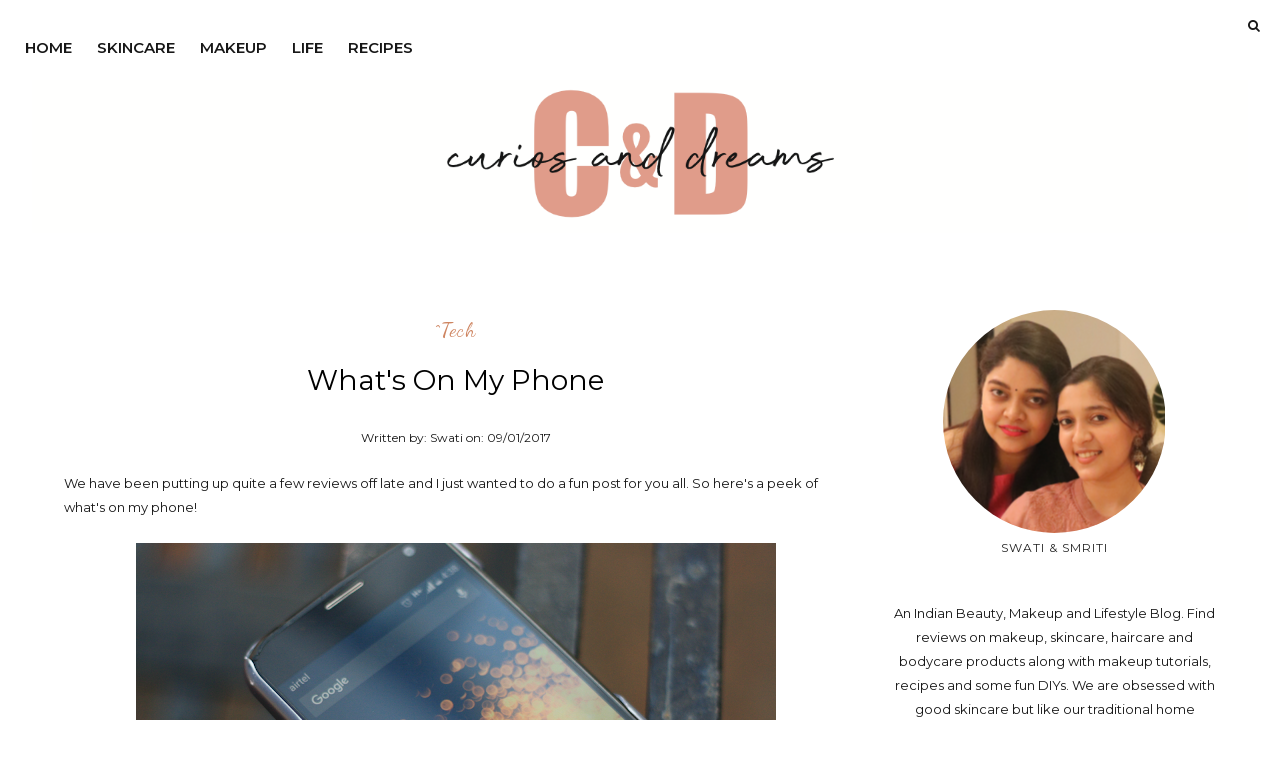

--- FILE ---
content_type: text/html; charset=UTF-8
request_url: https://www.curiosanddreams.com/b/stats?style=BLACK_TRANSPARENT&timeRange=ALL_TIME&token=APq4FmC_v_NP_EUx55xaZL_B82xlcbXFSC0vfUu-eikEHZS2o0q3zenxf-o8FYGwrhtn3b4sF7Wgj6gNFcCXwvJf8z5H_RRP3Q
body_size: -163
content:
{"total":2131597,"sparklineOptions":{"backgroundColor":{"fillOpacity":0.1,"fill":"#000000"},"series":[{"areaOpacity":0.3,"color":"#202020"}]},"sparklineData":[[0,1],[1,1],[2,1],[3,1],[4,1],[5,1],[6,1],[7,1],[8,2],[9,2],[10,1],[11,1],[12,1],[13,1],[14,19],[15,100],[16,9],[17,1],[18,1],[19,1],[20,2],[21,1],[22,2],[23,2],[24,1],[25,1],[26,1],[27,1],[28,1],[29,0]],"nextTickMs":225000}

--- FILE ---
content_type: text/html; charset=utf-8
request_url: https://www.google.com/recaptcha/api2/aframe
body_size: 265
content:
<!DOCTYPE HTML><html><head><meta http-equiv="content-type" content="text/html; charset=UTF-8"></head><body><script nonce="lwrHFUEj1nhnruimLDn3dQ">/** Anti-fraud and anti-abuse applications only. See google.com/recaptcha */ try{var clients={'sodar':'https://pagead2.googlesyndication.com/pagead/sodar?'};window.addEventListener("message",function(a){try{if(a.source===window.parent){var b=JSON.parse(a.data);var c=clients[b['id']];if(c){var d=document.createElement('img');d.src=c+b['params']+'&rc='+(localStorage.getItem("rc::a")?sessionStorage.getItem("rc::b"):"");window.document.body.appendChild(d);sessionStorage.setItem("rc::e",parseInt(sessionStorage.getItem("rc::e")||0)+1);localStorage.setItem("rc::h",'1768892941851');}}}catch(b){}});window.parent.postMessage("_grecaptcha_ready", "*");}catch(b){}</script></body></html>

--- FILE ---
content_type: text/javascript; charset=UTF-8
request_url: https://www.curiosanddreams.com/feeds/posts/default/-/random?alt=json-in-script&callback=related_results_labels_thumbs&max-results=6
body_size: 25632
content:
// API callback
related_results_labels_thumbs({"version":"1.0","encoding":"UTF-8","feed":{"xmlns":"http://www.w3.org/2005/Atom","xmlns$openSearch":"http://a9.com/-/spec/opensearchrss/1.0/","xmlns$blogger":"http://schemas.google.com/blogger/2008","xmlns$georss":"http://www.georss.org/georss","xmlns$gd":"http://schemas.google.com/g/2005","xmlns$thr":"http://purl.org/syndication/thread/1.0","id":{"$t":"tag:blogger.com,1999:blog-3664415573493966704"},"updated":{"$t":"2026-01-05T08:15:48.380+05:30"},"category":[{"term":"The Beauty Box"},{"term":"Skincare"},{"term":"reviews"},{"term":"budget"},{"term":"makeup"},{"term":"^makeup"},{"term":"lips"},{"term":"Maybelline"},{"term":"lipstick"},{"term":"nailpolish"},{"term":"indian brands"},{"term":"nails"},{"term":"LOTD"},{"term":"NOTD"},{"term":"Random Ramblings"},{"term":"^indian skincare"},{"term":"indian skincare"},{"term":"^nails"},{"term":"bodycare"},{"term":"haircare"},{"term":"affordable"},{"term":"eye"},{"term":"Loreal"},{"term":"^Haircare"},{"term":"oily skin"},{"term":"hair"},{"term":"nail paint"},{"term":"^korean skincare"},{"term":"korean skincare"},{"term":"Lakme"},{"term":"ayurvedic"},{"term":"The Body Shop"},{"term":"kbeauty"},{"term":"summer"},{"term":"dry skin"},{"term":"combination skin"},{"term":"luxury beauty"},{"term":"fashion"},{"term":"Hooked Onto"},{"term":"eyes"},{"term":"eyeshadow"},{"term":"nail art"},{"term":"acne"},{"term":"cleanser"},{"term":"lifestyle"},{"term":"natural"},{"term":"tutorials"},{"term":"bodylotion"},{"term":"NYX"},{"term":"facepack"},{"term":"food"},{"term":"lip balm"},{"term":"lip gloss"},{"term":"manicure"},{"term":"moisturiser"},{"term":"organic"},{"term":"sensitive skin"},{"term":"shampoo"},{"term":"ayurveda"},{"term":"blush"},{"term":"conditioner"},{"term":"face mask"},{"term":"EOTD"},{"term":"Face masks"},{"term":"breakouts"},{"term":"cooking"},{"term":"eye pencil"},{"term":"tools"},{"term":"Recipe"},{"term":"^life"},{"term":"^lip balm"},{"term":"eye liner"},{"term":"glow"},{"term":"luxury makeup"},{"term":"recipes"},{"term":"weekend"},{"term":"Revlon"},{"term":"serum"},{"term":"winter"},{"term":"Haul post"},{"term":"^skincare"},{"term":"men"},{"term":"nykaa"},{"term":"perfume"},{"term":"pimples"},{"term":"review"},{"term":"toner"},{"term":"Colorbar"},{"term":"Kama Ayurveda"},{"term":"Nivea"},{"term":"^beauty tools"},{"term":"^bodycare"},{"term":"chemical exfoliation"},{"term":"empties"},{"term":"facewash"},{"term":"foot care"},{"term":"guide"},{"term":"shaving"},{"term":"DIY"},{"term":"Lotus Herbals"},{"term":"Makeup Revolution"},{"term":"bodywash"},{"term":"brushes"},{"term":"dehydrated skin"},{"term":"eyeliner"},{"term":"hydration"},{"term":"life"},{"term":"lip care"},{"term":"Forest Essentials"},{"term":"beginner"},{"term":"entertainment"},{"term":"hydrating"},{"term":"kajal"},{"term":"lockdown"},{"term":"luxury"},{"term":"movies"},{"term":"netflix"},{"term":"scrub"},{"term":"travel"},{"term":"tv"},{"term":"tv series"},{"term":"what to watch"},{"term":"Aroma Magic"},{"term":"Essence"},{"term":"beauty"},{"term":"cream"},{"term":"deodorants"},{"term":"kitchen beauty"},{"term":"matte"},{"term":"press release"},{"term":"Gillette"},{"term":"^face mask"},{"term":"anti-ageing"},{"term":"bath"},{"term":"dry hair"},{"term":"exfoliation"},{"term":"eye cream"},{"term":"face toner"},{"term":"face wash"},{"term":"favourites"},{"term":"fragrance"},{"term":"frizzy hair"},{"term":"hair mask"},{"term":"healthy skin"},{"term":"matte lipstick"},{"term":"The Face Shop"},{"term":"beauty tips"},{"term":"concealer"},{"term":"eyebrow"},{"term":"fabindia"},{"term":"foot"},{"term":"highlighter"},{"term":"indian makeup"},{"term":"lip"},{"term":"lip stain"},{"term":"mascara"},{"term":"random"},{"term":"spa"},{"term":"style"},{"term":"sunscreen"},{"term":"tech"},{"term":"technology"},{"term":"Klairs"},{"term":"OOTD"},{"term":"Real Techniques"},{"term":"^lip gloss"},{"term":"^tech"},{"term":"bha"},{"term":"books"},{"term":"christmas"},{"term":"currently loving"},{"term":"damaged hair"},{"term":"festive"},{"term":"glowing skin"},{"term":"hair serum"},{"term":"haul"},{"term":"makeup brushes"},{"term":"moisturizer"},{"term":"natural skincare"},{"term":"novels"},{"term":"pedicure"},{"term":"shower gel"},{"term":"valentine"},{"term":"Bobbi Brown"},{"term":"Faces Canada"},{"term":"Kiehls"},{"term":"Launch"},{"term":"Pixi"},{"term":"Scholl"},{"term":"YBP"},{"term":"^eye care"},{"term":"^travel"},{"term":"brightening"},{"term":"brow"},{"term":"calming"},{"term":"coloured hair"},{"term":"contour"},{"term":"double cleanse"},{"term":"gadgets"},{"term":"gel moisturizer"},{"term":"handcream"},{"term":"irritated skin"},{"term":"kohl"},{"term":"lip tint"},{"term":"liquid lipstick"},{"term":"makeup remover"},{"term":"niacinamide"},{"term":"normal skin"},{"term":"oil"},{"term":"razor"},{"term":"salicylic acid"},{"term":"soothing"},{"term":"Adidas"},{"term":"Dot \u0026 Key"},{"term":"Elle18"},{"term":"Garnier"},{"term":"Innisfree"},{"term":"Neutrogena"},{"term":"Soulflower"},{"term":"The Balm"},{"term":"barrier"},{"term":"basics"},{"term":"body"},{"term":"bodyscrub"},{"term":"bronzer"},{"term":"carousel"},{"term":"centella"},{"term":"cica"},{"term":"compact"},{"term":"estee lauder"},{"term":"eye care"},{"term":"face"},{"term":"face mist"},{"term":"face oil"},{"term":"facial oil"},{"term":"foundation"},{"term":"hair brush"},{"term":"hyaluronic acid"},{"term":"hydrating serum"},{"term":"inflammation"},{"term":"liner"},{"term":"lipgloss"},{"term":"lookbook"},{"term":"makeup look"},{"term":"massage"},{"term":"motivation"},{"term":"outfit"},{"term":"photography"},{"term":"poppy sauvage"},{"term":"self development"},{"term":"soap"},{"term":"spring"},{"term":"BB cream"},{"term":"Clarins"},{"term":"FOTD"},{"term":"Huda Beauty"},{"term":"LA Girl"},{"term":"MAC"},{"term":"Magique"},{"term":"OPI"},{"term":"Plum"},{"term":"^chemical exfoliation"},{"term":"^cleanser"},{"term":"^recipe"},{"term":"^routine"},{"term":"aha"},{"term":"anti ageing"},{"term":"antiaging"},{"term":"aromatherapy"},{"term":"blackheads"},{"term":"cosrx"},{"term":"dandruff"},{"term":"diary"},{"term":"drugstore"},{"term":"events"},{"term":"green tea"},{"term":"hair removal"},{"term":"hair styling"},{"term":"hairfall"},{"term":"hairspa"},{"term":"herbal"},{"term":"how to"},{"term":"hygiene"},{"term":"lip scrub"},{"term":"looks"},{"term":"makeup tutorial"},{"term":"music"},{"term":"natural makeup"},{"term":"phone"},{"term":"pixi beauty"},{"term":"planner"},{"term":"polyvore"},{"term":"powder"},{"term":"propolis"},{"term":"recycle"},{"term":"red"},{"term":"remover"},{"term":"routine"},{"term":"sheet mask"},{"term":"silicone free"},{"term":"smooth hair"},{"term":"summer skincare"},{"term":"tag post"},{"term":"tags"},{"term":"tan"},{"term":"vegan"},{"term":"vitamic c"},{"term":"website"},{"term":"wrinkles"},{"term":"All Good Scents"},{"term":"Aloe vera"},{"term":"Avene"},{"term":"Avon"},{"term":"Beauty Of Joseon"},{"term":"Brand in Focus"},{"term":"Braun"},{"term":"Charlotte Tilbury"},{"term":"Dove"},{"term":"Eid"},{"term":"Herbal Essence"},{"term":"Himalaya"},{"term":"I'm From"},{"term":"Inspiration for the Week"},{"term":"Isntree"},{"term":"Loccitane"},{"term":"MUA"},{"term":"Olaplex"},{"term":"Purito"},{"term":"Regrets"},{"term":"Revitalift"},{"term":"Rovectin"},{"term":"Sally Hansen"},{"term":"Samsung"},{"term":"Spruce Shave Club"},{"term":"Suganda"},{"term":"Tangle Teezer"},{"term":"The Man Company"},{"term":"The Nature's Co."},{"term":"The Ordinary"},{"term":"The Smile Files"},{"term":"Titan"},{"term":"VLCC"},{"term":"Vaseline"},{"term":"^acne"},{"term":"^favourites"},{"term":"^guide"},{"term":"^product fails"},{"term":"about us"},{"term":"aloe"},{"term":"aloe gel"},{"term":"antioxidant"},{"term":"babylips"},{"term":"bags"},{"term":"bangalore"},{"term":"bascis"},{"term":"birthday"},{"term":"brush"},{"term":"charcoal"},{"term":"chirstmas"},{"term":"clay mask"},{"term":"cleaning"},{"term":"coffee"},{"term":"coral"},{"term":"crafts"},{"term":"cream blush"},{"term":"curly hair"},{"term":"dark circles"},{"term":"dry lip"},{"term":"ethnic"},{"term":"fall-winter"},{"term":"fine lines"},{"term":"giveaway"},{"term":"glamglow"},{"term":"glycolic acid"},{"term":"hair oil"},{"term":"hair scrub"},{"term":"happily unmarried"},{"term":"health"},{"term":"indian haircare"},{"term":"limp hair"},{"term":"lip oil"},{"term":"lipbalm"},{"term":"mens grooming"},{"term":"micellar water"},{"term":"mobile"},{"term":"nail care"},{"term":"organization"},{"term":"palette"},{"term":"pigmentation"},{"term":"primer"},{"term":"product fails"},{"term":"reading"},{"term":"restaurants"},{"term":"rosewater"},{"term":"selfcare"},{"term":"skincare favourites"},{"term":"sleeping mask"},{"term":"some by mi"},{"term":"stains"},{"term":"stationery"},{"term":"sulphate free"},{"term":"theBalm"},{"term":"tinted lip balm"},{"term":"toning"},{"term":"ubtan"},{"term":"whiteheads"},{"term":"winter essentials"},{"term":"winter skincare"},{"term":"Accessorize"},{"term":"Amway"},{"term":"Anatomicals"},{"term":"Aranyani"},{"term":"Aveda"},{"term":"Banjaras"},{"term":"Bblunt"},{"term":"Benefit"},{"term":"Benton"},{"term":"Bioderma"},{"term":"Biotique"},{"term":"Body Herbals"},{"term":"BodyHerbals"},{"term":"Bodycraft"},{"term":"Bourjois"},{"term":"Burberry"},{"term":"Burt's Bees"},{"term":"Chambor"},{"term":"Cinthol"},{"term":"Cipla"},{"term":"Dame Essentials"},{"term":"Dream Dots"},{"term":"Enn"},{"term":"Father"},{"term":"Fathers Day"},{"term":"Fizzy Goblet"},{"term":"Freedom"},{"term":"Freedom Makeup"},{"term":"Fujifilm"},{"term":"Gravitale"},{"term":"Happy Fathers Day"},{"term":"Health and Glow"},{"term":"Instax"},{"term":"It's Skin"},{"term":"Jabong"},{"term":"Jergens"},{"term":"Jovees"},{"term":"Just Herbs"},{"term":"Kansa massage"},{"term":"Khadi"},{"term":"Krayolan"},{"term":"L'oreal"},{"term":"La Roche Posay"},{"term":"Laneige"},{"term":"Liliac"},{"term":"Mama Earth"},{"term":"Man Cave"},{"term":"Marks \u0026 Spencer"},{"term":"Marrakesh"},{"term":"Martiderm"},{"term":"Mashd Elements"},{"term":"Maui Moisture"},{"term":"Miss Claire"},{"term":"Mugwort"},{"term":"My Island Kiss"},{"term":"My Paper Clip"},{"term":"Neemli"},{"term":"Nioxin"},{"term":"Nirmala Franklin"},{"term":"Nudestix"},{"term":"Ohria Ayurveda"},{"term":"One Plus"},{"term":"Organic Surge"},{"term":"Organix"},{"term":"Oriflame"},{"term":"Palmers"},{"term":"Palmolive"},{"term":"Pantene"},{"term":"Park Avenue"},{"term":"Paulas Choice"},{"term":"Peter Thomas Roth"},{"term":"Ponds"},{"term":"Prestige"},{"term":"Prettyreader"},{"term":"QVS"},{"term":"Recipe Book"},{"term":"Rimmel"},{"term":"SAND"},{"term":"Satliva"},{"term":"Serozinc"},{"term":"Sleek Makeup"},{"term":"Smashbox"},{"term":"St.Ives"},{"term":"Streax"},{"term":"Studiowest"},{"term":"Sure"},{"term":"The Bombay Perfumery"},{"term":"Toni and Guy"},{"term":"Tony Moly"},{"term":"Tresemme"},{"term":"Veet"},{"term":"Vichy"},{"term":"Victoria's Secret"},{"term":"Vilvah"},{"term":"Wella"},{"term":"Westside"},{"term":"Wet n Wild"},{"term":"Za"},{"term":"Zara"},{"term":"^conditioner"},{"term":"^exfoliation"},{"term":"^instagram"},{"term":"^makeup look"},{"term":"^perfume"},{"term":"^skincare routine"},{"term":"accessories"},{"term":"acid peel"},{"term":"advent calender"},{"term":"ampoule"},{"term":"anti dandruff"},{"term":"april"},{"term":"artis"},{"term":"astrology"},{"term":"autumn"},{"term":"awards"},{"term":"baking"},{"term":"base"},{"term":"bath salts"},{"term":"beardo"},{"term":"beauty blender"},{"term":"beauty tools"},{"term":"beautyapp"},{"term":"bee"},{"term":"bee choo origin hair treatment"},{"term":"best of 2020"},{"term":"blemish"},{"term":"blend it raw"},{"term":"blue"},{"term":"body lotion"},{"term":"bodymist"},{"term":"brand overview"},{"term":"bridal skincare"},{"term":"brush cleanser"},{"term":"bullet journal"},{"term":"cake"},{"term":"camera"},{"term":"candle"},{"term":"carrot"},{"term":"chemical sunscreen"},{"term":"chumbak"},{"term":"cleansing oil"},{"term":"collagen"},{"term":"compact powder"},{"term":"contest"},{"term":"cruelty free"},{"term":"cupcake"},{"term":"cuticles"},{"term":"decor"},{"term":"dessert"},{"term":"devices"},{"term":"discounts"},{"term":"diwali"},{"term":"double cleansing"},{"term":"dr sheths"},{"term":"drsheths"},{"term":"dull skin"},{"term":"earth rhythm"},{"term":"education"},{"term":"eid makeup"},{"term":"emulsion"},{"term":"epilator"},{"term":"essentials"},{"term":"even skin"},{"term":"eye mask"},{"term":"eyebrow pencil"},{"term":"eyebrows"},{"term":"fabbag"},{"term":"face massage"},{"term":"face pack"},{"term":"face scrub"},{"term":"facel mist"},{"term":"february"},{"term":"fitness"},{"term":"flaky scalp"},{"term":"flat hair"},{"term":"foot cream"},{"term":"fuschia"},{"term":"gel liner"},{"term":"gentleman says"},{"term":"gift"},{"term":"ginseng"},{"term":"glitter"},{"term":"green eyeshadow"},{"term":"grooming"},{"term":"hair colour"},{"term":"hair dye"},{"term":"hair spray"},{"term":"hair treatment"},{"term":"hairbitat"},{"term":"hairstyling"},{"term":"hand"},{"term":"handmade"},{"term":"headphones"},{"term":"high end"},{"term":"highend"},{"term":"home"},{"term":"homemade"},{"term":"honey"},{"term":"hostel"},{"term":"instagram"},{"term":"itchy scalp"},{"term":"juicy chemistry"},{"term":"kanakam"},{"term":"kids"},{"term":"limited edition"},{"term":"lip mask"},{"term":"liquid eyeliner"},{"term":"liquid liner"},{"term":"living"},{"term":"love"},{"term":"luxury living"},{"term":"makeup primer"},{"term":"makeup sponge"},{"term":"makeup storage"},{"term":"makeupapp"},{"term":"may"},{"term":"meraki"},{"term":"minimal routine"},{"term":"minimalism"},{"term":"moisturising"},{"term":"moroccan oil"},{"term":"multitasking"},{"term":"must have"},{"term":"myntra"},{"term":"myths"},{"term":"neutrals"},{"term":"new launch"},{"term":"new year"},{"term":"notebook"},{"term":"odour"},{"term":"oily scalp"},{"term":"online shopping"},{"term":"open pores"},{"term":"personal care"},{"term":"physical sunscreen"},{"term":"pigmented lips"},{"term":"playlist"},{"term":"polaroid"},{"term":"polish"},{"term":"pores"},{"term":"pretty secrets"},{"term":"productivity"},{"term":"protein"},{"term":"rash"},{"term":"repurchase"},{"term":"rosehip"},{"term":"sale"},{"term":"salon"},{"term":"sanitizer"},{"term":"scalp"},{"term":"schwarzkopf"},{"term":"setting powder"},{"term":"shampoo bar"},{"term":"shave"},{"term":"shesha ayurveda"},{"term":"sheths"},{"term":"shiny hair"},{"term":"shoes"},{"term":"shopping"},{"term":"silk"},{"term":"skin barrier"},{"term":"skin salve"},{"term":"skincare tips"},{"term":"snail"},{"term":"snail mucin"},{"term":"sneak peek"},{"term":"sponge"},{"term":"spot treatment"},{"term":"squalane"},{"term":"storage"},{"term":"straight hair"},{"term":"straightener"},{"term":"sustainable beauty"},{"term":"swatch"},{"term":"swatches"},{"term":"sweat"},{"term":"tea tree"},{"term":"tiktok"},{"term":"titan. ajmal"},{"term":"tribal"},{"term":"underarm"},{"term":"vicco"},{"term":"viral"},{"term":"watch"},{"term":"watches"},{"term":"wavy hair"},{"term":"wedding"},{"term":"wellness"},{"term":"wishlist"},{"term":"womens day"},{"term":"wooden"},{"term":"work"},{"term":"work wear"},{"term":"zilch"}],"title":{"type":"text","$t":"Curios and Dreams - Indian Skincare and Beauty"},"subtitle":{"type":"html","$t":"An Indian Beauty, Makeup and Lifestyle Blog. Find reviews on makeup, skincare, haircare and bodycare products along with makeup tutorials, recipes and some fun DIYs. We are obsessed with good skincare but like our traditional home remedies equally. Our makeup tends to be natural looking and more on the minimalistic side which is simple and easy to do."},"link":[{"rel":"http://schemas.google.com/g/2005#feed","type":"application/atom+xml","href":"https:\/\/www.curiosanddreams.com\/feeds\/posts\/default"},{"rel":"self","type":"application/atom+xml","href":"https:\/\/www.blogger.com\/feeds\/3664415573493966704\/posts\/default\/-\/random?alt=json-in-script\u0026max-results=6"},{"rel":"alternate","type":"text/html","href":"https:\/\/www.curiosanddreams.com\/search\/label\/random"},{"rel":"hub","href":"http://pubsubhubbub.appspot.com/"},{"rel":"next","type":"application/atom+xml","href":"https:\/\/www.blogger.com\/feeds\/3664415573493966704\/posts\/default\/-\/random\/-\/random?alt=json-in-script\u0026start-index=7\u0026max-results=6"}],"author":[{"name":{"$t":"Smriti"},"uri":{"$t":"http:\/\/www.blogger.com\/profile\/12679330614357324001"},"email":{"$t":"noreply@blogger.com"},"gd$image":{"rel":"http://schemas.google.com/g/2005#thumbnail","width":"32","height":"24","src":"\/\/blogger.googleusercontent.com\/img\/b\/R29vZ2xl\/AVvXsEhJI9rOJw0lcXOAy72f5SQdi85PtTVFMKOhwgl1IDhjmuKl28MKvMiul2pIKS5PQ0B8zPiFTXEbzUtMzpxPeZNNaq0fLWNGl_06eHU6AZnpNyI1C13Qk0PTW53GzYMBSg\/s220\/IMG-20120413-WA0000_Anne_Redrum.jpg"}}],"generator":{"version":"7.00","uri":"http://www.blogger.com","$t":"Blogger"},"openSearch$totalResults":{"$t":"7"},"openSearch$startIndex":{"$t":"1"},"openSearch$itemsPerPage":{"$t":"6"},"entry":[{"id":{"$t":"tag:blogger.com,1999:blog-3664415573493966704.post-777880628904851485"},"published":{"$t":"2017-08-07T18:10:00.000+05:30"},"updated":{"$t":"2017-08-07T18:10:04.539+05:30"},"category":[{"scheme":"http://www.blogger.com/atom/ns#","term":"about us"},{"scheme":"http://www.blogger.com/atom/ns#","term":"random"},{"scheme":"http://www.blogger.com/atom/ns#","term":"Random Ramblings"}],"title":{"type":"text","$t":"Random Things About Me : Smriti's Edition"},"content":{"type":"html","$t":"\u003Cdiv dir=\"ltr\" style=\"text-align: left;\" trbidi=\"on\"\u003E\nEver since Swati did her \u003Ca href=\"http:\/\/www.curiosanddreams.com\/2016\/08\/30-random-facts-about-me.html\" target=\"_blank\"\u003E30 Random Facts\u003C\/a\u003E, she has been pestering me to do the same. Not only is it fun, she said, it also gives our community a glimpse into the person we really are.\u003Cbr \/\u003E\n\u003Cbr \/\u003E\nAnd they break the monotony of the blog too.\u003Cbr \/\u003E\n\u003Cbr \/\u003E\nSo here I am, penning down the little quirks that make me, me. I haven't decided on a particular number that I want to share so make sure you click on that 'Read more' button to find out how far I went!\u003Cbr \/\u003E\n\u003Cbr \/\u003E\n\u003Cdiv class=\"separator\" style=\"clear: both; text-align: center;\"\u003E\n\u003Ca href=\"https:\/\/blogger.googleusercontent.com\/img\/b\/R29vZ2xl\/AVvXsEgS1XOCr1MPaoPoWHExhmtvmKRJaeeT_dCS6nQ0zs2jJMTcm_ANRQUMDa0wwBeBPCepVb_4OK4b0XnufZbG1Sa6EiRJEsxWRYgZC9i0yDEfAiJikuCxkd1UUObiwYMmNoqm7Yp_ISAWCMo\/s1600\/IMG-20170708-WA0009.jpg\" imageanchor=\"1\" style=\"margin-left: 1em; margin-right: 1em;\"\u003E\u003Cimg border=\"0\" data-original-height=\"1280\" data-original-width=\"960\" height=\"640\" src=\"https:\/\/blogger.googleusercontent.com\/img\/b\/R29vZ2xl\/AVvXsEgS1XOCr1MPaoPoWHExhmtvmKRJaeeT_dCS6nQ0zs2jJMTcm_ANRQUMDa0wwBeBPCepVb_4OK4b0XnufZbG1Sa6EiRJEsxWRYgZC9i0yDEfAiJikuCxkd1UUObiwYMmNoqm7Yp_ISAWCMo\/s640\/IMG-20170708-WA0009.jpg\" width=\"480\" \/\u003E\u003C\/a\u003E\u003C\/div\u003E\n\u003Ca name='more'\u003E\u003C\/a\u003E1) I was a huge Barbie girl as a kid. I'd play 'Ghar-ghar' for hours and rope in Swati as well to help enact various scenes. All my dolls were dressed in custom-made haute-couture, the designers being my \u003Ci\u003EMummy\u003C\/i\u003E and two adorable\u003Ci\u003E Mausi\u003C\/i\u003Es.\u003Cbr \/\u003E\n\u003Cbr \/\u003E\n2) I never tidied up after playing. It drove everyone crazy and 99.9% of the time, Swati was coaxed into returning everything to its proper place 😄\u003Cbr \/\u003E\n\u003Cbr \/\u003E\n3) I was a Team Famous Five. I hated anyone on Team Secret Seven. I loved George and her relationship with Timothy. I've wanted a dog ever since. She also inspired my long-lasting pre-teen tomboy phase when I'd only wear jeans and sneakers and t-shirts. (\u003Ci\u003EOh wait, I still do that..\u003C\/i\u003E O_O)\u003Cbr \/\u003E\n\u003Cbr \/\u003E\n4) My favorite fantasy book as a child was The Magic Faraway Tree by Enid Blyton. That was till Swati introduced me to Harry Potter at the age of 6 or 7. Her \"\u003Ci\u003EWingardium Leviosa\u003C\/i\u003E\" and \"\u003Ci\u003EHum Gryffindor, tum pakka Slytherin\u003C\/i\u003E\" got me intrigued. I've been a Proud Potterhead ever since.\u003Cbr \/\u003E\n\u003Cbr \/\u003E\n5) I read the entire LOTR trilogy at the age of 10, during a winter vacation. Every other fantasy book I've read since then pales in comparison.\u003Cbr \/\u003E\n\u003Cbr \/\u003E\n6) My sister and I used to fight over who gets to read the new Harry Potter book, to the point where our mother had to intervene and make a schedule. After that it was a race for who could finish first! I miss those good days..!\u003Cbr \/\u003E\n\u003Cbr \/\u003E\n7) Swati's beloved pet parrot Rupu actually abhors me. I have no idea why! I've had a hateful parrot at my heels from the age of 6!\u003Cbr \/\u003E\n\u003Cbr \/\u003E\n8) My biggest fear is \u003Ci\u003Echipkali \u003C\/i\u003E(gecko). They creep me out. They give me the shudders. I've had one fall on my head btw. Needless to say I screamed my lungs out and shampooed 5 times immediately.\u003Cbr \/\u003E\n\u003Cbr \/\u003E\n9) I loved Anime cartoons. Pokemon, Cardcaptors, Digimon, Beyblade, Dragon Ball Z, Avatar... I was hooked. No matter how hard I try, I can never like the cartoons aired these days, \u003Ci\u003Echee!\u003C\/i\u003E\u0026nbsp;Others that I loved included Swat Cats, Captain Planet, Dexter's Laboratory, Powerpuff Girls, Heidi, Jungle Book, Scooby Dooby Doo, Tom \u0026amp; Jerry, and Simba.\u003Cbr \/\u003E\nI still watch these on Youtube! (\u003Ci\u003EGuilty pleasures!\u003C\/i\u003E)\u003Cbr \/\u003E\n\u003Cbr \/\u003E\n10) As a kid, my aim was to become a veterinarian and work in the Australia Zoo, or in Africa as a wildlife rehabilitator. I was fascinated by Late Steve Irwin (but not when he touched lizards), RSPCA documentaries and Animal Planet in general.\u003Cbr \/\u003E\n\u003Cbr \/\u003E\n11) I chose MBBS when my family said \"\u003Ci\u003EGai-bhains ka doctor nahi banna hai!\u003C\/i\u003E\"\u003Cbr \/\u003E\n\u003Cbr \/\u003E\n12) I do not know how to ride a bicycle. Or any other two-wheeler, or four-wheeler for that matter. I'm 22 (\u003Ci\u003Edo not judge!\u003C\/i\u003E)\u003Cbr \/\u003E\n\u003Cbr \/\u003E\n13) My roll number in school was 13. I was never unlucky. In fact, all the teachers used to like me!\u003Cbr \/\u003E\n\u003Cbr \/\u003E\n14) My one and only BFF since Nursery until now is Anamika. That girl is my lifeline ❤\u003Cbr \/\u003E\n\u003Cbr \/\u003E\n15) I had a boggling combination of Physics, Chemistry, Biology, Economics in 11th and 12th grade. Even the Principal and teachers couldn't understand my choice!\u003Cbr \/\u003E\n\u003Cbr \/\u003E\n16) The first life lesson I learnt in college was the number of frenemies is always going to be much larger than the actual enemies. People can act all buddy-buddy, yet be the most spiteful beings you can ever imagine!\u003Cbr \/\u003E\n\u003Cbr \/\u003E\n17) I don't have a 'favorite dish' as such. I've liked home-cooked meals as far as I can remember, my mother is an excellent cook.\u003Cbr \/\u003E\n\u003Cbr \/\u003E\n18) \u003Ci\u003EPapdi\u003C\/i\u003E however, makes me go weak in the knees. There's only one vendor in my hometown I go to since childhood and he creates magic with \u003Ci\u003Epapdi\u003C\/i\u003E and a piping hot \u003Ci\u003Ealoo-matar masala\u003C\/i\u003E, and the right amount of onions, perfect seasoning, topped off with loads of tamarind juice......... *\u003Ci\u003Edies, and goes to heaven\u003C\/i\u003E*\u003Cbr \/\u003E\n\u003Cbr \/\u003E\n19) In a family known for its sweet-toothed members, I'm the black sheep. I'll take salty and sour any day over sugary food. If I had to pick one sweet, it would be Dudhauris made by my \u003Ci\u003ENaniji. \u003C\/i\u003EShe can give every \u003Ci\u003Ehalwai\u003C\/i\u003E a run for their money.\u003Cbr \/\u003E\n\u003Cbr \/\u003E\n20) \u003Ci\u003ELitti chokha\u003C\/i\u003E and chicken momos are my winter pleasures. You really need to taste my Mom's cooking! Also, my answer to all hunger pangs are mushrooms. I've eaten it 3 times a day for 5 continuous days because my \u003Ci\u003EDadaji\u003C\/i\u003E indulged me so.\u003Cbr \/\u003E\n\u003Cbr \/\u003E\n21) I'm a herb fanatic. I like to grow them, cook with them, use them as potpourri... anything. Before I left for college I had different culinary basils, parsley, thyme, sage, rosemary, oregano, bok choy, leek, celery, lettuce in \u003Ca href=\"http:\/\/www.curiosanddreams.com\/2012\/12\/what-ive-been-upto.html\" target=\"_blank\"\u003Emy little herb garden\u003C\/a\u003E. I'm waiting for the day to settle down and kickstart this hobby again. My aim is to grow lavender!\u003Cbr \/\u003E\n\u003Cbr \/\u003E\n22) I'm a tiny bit OCD when it comes to cleanliness. I had to change rooms in the hostel because the inmates were just... *\u003Ci\u003Eshudders to remember fungus growing on used utensils* \u003C\/i\u003EI too have a system, and nobody messes with that system.\u003Cbr \/\u003E\n\u003Cbr \/\u003E\n23) So with that you must have figured out I'm a FRIENDS fan! Hi-five!\u003Cbr \/\u003E\n\u003Cbr \/\u003E\n24) I own a lot more clothes to sleep in than I do for going out. I think that's self-explanatory.\u003Cbr \/\u003E\n\u003Cbr \/\u003E\n25) I'm a petite 5ft girl, but I never felt the need to glue stilettos to my feet. What's the big deal? I'd rather skip around in flats than hobble along in heels!\u003Cbr \/\u003E\n\u003Cbr \/\u003E\n26) I read the Twilight series and didn't like it. I even read the 50 Shades series and didn't like it. I did however like \u003Ci\u003EBahubali\u003C\/i\u003E..! I know, even I'm amused 😜\u003Cbr \/\u003E\n\u003Cbr \/\u003E\n27) Between makeup and skincare, I'll always choose skincare. I wish I could tell my teen self the importance of that.\u003Cbr \/\u003E\n\u003Cbr \/\u003E\n28) I'm not religious but I am spiritual. Religion's only serving to be a cause of conflict these days and it deeply saddens me. My beliefs are eclectic, and I especially hold Vedic knowledge in reverence.\u003Cbr \/\u003E\n\u003Cbr \/\u003E\n29) Home is the most important thing in my life, not just the place, but the emotion of it. I'm a true Cancerian, and it reflects in all my thoughts and actions. I'll cease to function if I know my home is disturbed.\u003Cbr \/\u003E\n\u003Cbr \/\u003E\n30) I'm nearing the end of my UG degree. Right know, I should be studying for exams but... It both scares and exhilarates me that in a few months time I'll be a doctor. There's pride in getting through med-school, but the future's like an abyss... This blog is my rock amidst that, all of you are the best for sticking with us through all these years!\u003Cbr \/\u003E\n\u003Cbr \/\u003E\nPhew, \u003Cb\u003EI made it to 30!!!\u003C\/b\u003E\u003Cbr \/\u003E\nI feel like I can go on, but let's leave it at this. Maybe in another post, another time.\u003Cbr \/\u003E\n\u003Cbr \/\u003E\n\u003Ci\u003ESo, was I what you expected or something else entirely...?\u003C\/i\u003E\u003Cbr \/\u003E\n\u003Ci\u003Exoxo\u003C\/i\u003E\u003Cbr \/\u003E\n\u003Ci\u003ESmriti\u003C\/i\u003E\u003C\/div\u003E\n"},"link":[{"rel":"replies","type":"application/atom+xml","href":"https:\/\/www.curiosanddreams.com\/feeds\/777880628904851485\/comments\/default","title":"Post Comments"},{"rel":"replies","type":"text/html","href":"https:\/\/www.curiosanddreams.com\/2017\/08\/random-things-about-me-smritis-edition.html#comment-form","title":"0 Comments"},{"rel":"edit","type":"application/atom+xml","href":"https:\/\/www.blogger.com\/feeds\/3664415573493966704\/posts\/default\/777880628904851485"},{"rel":"self","type":"application/atom+xml","href":"https:\/\/www.blogger.com\/feeds\/3664415573493966704\/posts\/default\/777880628904851485"},{"rel":"alternate","type":"text/html","href":"https:\/\/www.curiosanddreams.com\/2017\/08\/random-things-about-me-smritis-edition.html","title":"Random Things About Me : Smriti's Edition"}],"author":[{"name":{"$t":"Smriti"},"uri":{"$t":"http:\/\/www.blogger.com\/profile\/12679330614357324001"},"email":{"$t":"noreply@blogger.com"},"gd$image":{"rel":"http://schemas.google.com/g/2005#thumbnail","width":"32","height":"24","src":"\/\/blogger.googleusercontent.com\/img\/b\/R29vZ2xl\/AVvXsEhJI9rOJw0lcXOAy72f5SQdi85PtTVFMKOhwgl1IDhjmuKl28MKvMiul2pIKS5PQ0B8zPiFTXEbzUtMzpxPeZNNaq0fLWNGl_06eHU6AZnpNyI1C13Qk0PTW53GzYMBSg\/s220\/IMG-20120413-WA0000_Anne_Redrum.jpg"}}],"media$thumbnail":{"xmlns$media":"http://search.yahoo.com/mrss/","url":"https:\/\/blogger.googleusercontent.com\/img\/b\/R29vZ2xl\/AVvXsEgS1XOCr1MPaoPoWHExhmtvmKRJaeeT_dCS6nQ0zs2jJMTcm_ANRQUMDa0wwBeBPCepVb_4OK4b0XnufZbG1Sa6EiRJEsxWRYgZC9i0yDEfAiJikuCxkd1UUObiwYMmNoqm7Yp_ISAWCMo\/s72-c\/IMG-20170708-WA0009.jpg","height":"72","width":"72"},"thr$total":{"$t":"0"}},{"id":{"$t":"tag:blogger.com,1999:blog-3664415573493966704.post-3145435030082401183"},"published":{"$t":"2017-01-09T19:49:00.001+05:30"},"updated":{"$t":"2021-04-19T17:10:04.246+05:30"},"category":[{"scheme":"http://www.blogger.com/atom/ns#","term":"^tech"},{"scheme":"http://www.blogger.com/atom/ns#","term":"phone"},{"scheme":"http://www.blogger.com/atom/ns#","term":"random"},{"scheme":"http://www.blogger.com/atom/ns#","term":"Random Ramblings"},{"scheme":"http://www.blogger.com/atom/ns#","term":"tech"},{"scheme":"http://www.blogger.com/atom/ns#","term":"technology"}],"title":{"type":"text","$t":"What's On My Phone"},"content":{"type":"html","$t":"\u003Cdiv dir=\"ltr\" style=\"text-align: left;\" trbidi=\"on\"\u003E\n\u003Cdiv class=\"separator\" style=\"clear: both; text-align: left;\"\u003E\nWe have been putting up quite a few reviews off late and I just wanted to do a fun post for you all. So here's a peek of what's on my phone!\u003C\/div\u003E\n\u003Cdiv class=\"separator\" style=\"clear: both; text-align: center;\"\u003E\n\u003C\/div\u003E\n\u003Cbr \/\u003E\n\u003Cdiv class=\"separator\" style=\"clear: both; text-align: center;\"\u003E\n\u003Ca href=\"https:\/\/blogger.googleusercontent.com\/img\/b\/R29vZ2xl\/AVvXsEgcut6clODcbFI63USI2Nzf-53l1rxC11vaOa3kqvsFvxykfb60ryOlRvc7tX9-BE2tLs_qJ6ZBPdj3UKcwAI5z3mS_35GT984Dp2UWpXqeMIPHVVqoXmGbpXLkTvyvcBOy1veIyfZqWmM\/s1600\/IMG_3305+copy.png\" imageanchor=\"1\" style=\"margin-left: 1em; margin-right: 1em;\"\u003E\u003Cimg alt=\"What's On My Phone\" border=\"0\" height=\"426\" src=\"https:\/\/blogger.googleusercontent.com\/img\/b\/R29vZ2xl\/AVvXsEgcut6clODcbFI63USI2Nzf-53l1rxC11vaOa3kqvsFvxykfb60ryOlRvc7tX9-BE2tLs_qJ6ZBPdj3UKcwAI5z3mS_35GT984Dp2UWpXqeMIPHVVqoXmGbpXLkTvyvcBOy1veIyfZqWmM\/s640\/IMG_3305+copy.png\" title=\"What's On My Phone\" width=\"640\" \/\u003E\u003C\/a\u003E\u003C\/div\u003E\n\u003Cdiv class=\"separator\" style=\"clear: both; text-align: center;\"\u003E\n\u003C\/div\u003E\n\u003Ca name='more'\u003E\u003C\/a\u003E\u003Cdiv style=\"text-align: left;\"\u003E\n\u003Cbr \/\u003E\nSo, I have a Moto X (1st Gen), yeah I know it's a super old one (I have had it for around 3 years now) :D\u0026nbsp;\u003C\/div\u003E\n\u003Cdiv style=\"text-align: left;\"\u003E\nI guess the main reason I got tempted to get this one back then whas the \"Ok Google\" feature! :D Oh, and it also has stock android which is super convenient.\u0026nbsp;\u003C\/div\u003E\n\u003Cbr \/\u003E\n\u003Cdiv class=\"separator\" style=\"clear: both; text-align: center;\"\u003E\n\u003Ca href=\"https:\/\/blogger.googleusercontent.com\/img\/b\/R29vZ2xl\/AVvXsEi_3iVQzu78b4IVPlhx1UZvrLf6Eo8iFD9LBb-NtBlOIhhJVGTA82zgTijwiAOAfIsX-fYe7L2f8MeOrVvshSfDU13cPrQ4BNghclPQSboJ2onOY4fcKNBEVhX5Pif_e8paroYbElNl7pU\/s1600\/IMG_3304.JPG\" imageanchor=\"1\" style=\"margin-left: 1em; margin-right: 1em;\"\u003E\u003Cimg alt=\"What's On My Phone\" border=\"0\" height=\"426\" src=\"https:\/\/blogger.googleusercontent.com\/img\/b\/R29vZ2xl\/AVvXsEi_3iVQzu78b4IVPlhx1UZvrLf6Eo8iFD9LBb-NtBlOIhhJVGTA82zgTijwiAOAfIsX-fYe7L2f8MeOrVvshSfDU13cPrQ4BNghclPQSboJ2onOY4fcKNBEVhX5Pif_e8paroYbElNl7pU\/s640\/IMG_3304.JPG\" title=\"What's On My Phone\" width=\"640\" \/\u003E\u003C\/a\u003E\u003Cspan style=\"text-align: left;\"\u003E\u0026nbsp;\u003C\/span\u003E\u003C\/div\u003E\n\u003Cdiv class=\"separator\" style=\"clear: both; text-align: center;\"\u003E\n\u003Ca href=\"https:\/\/blogger.googleusercontent.com\/img\/b\/R29vZ2xl\/AVvXsEhNgItmgvxSHUjPstH0xJD4ml-bZnHREZmfx5eBnO1BTIUCDEsOf3qZVoFEoZhaCDH4IcHJ1zjZnz3tOSvRMu_WaFW1BIkPh9ISBxmrDR4GMljPe8GqCEaH_slIhSqisTLB-6pbh4KJQlw\/s1600\/IMG_3337.JPG\" imageanchor=\"1\" style=\"margin-left: 1em; margin-right: 1em;\"\u003E\u003Cimg alt=\"What's On My Phone, Dailyobjects\" border=\"0\" height=\"426\" src=\"https:\/\/blogger.googleusercontent.com\/img\/b\/R29vZ2xl\/AVvXsEhNgItmgvxSHUjPstH0xJD4ml-bZnHREZmfx5eBnO1BTIUCDEsOf3qZVoFEoZhaCDH4IcHJ1zjZnz3tOSvRMu_WaFW1BIkPh9ISBxmrDR4GMljPe8GqCEaH_slIhSqisTLB-6pbh4KJQlw\/s640\/IMG_3337.JPG\" title=\"What's On My Phone, Dailyobjects\" width=\"640\" \/\u003E\u003C\/a\u003E\u003C\/div\u003E\n\u003Cdiv class=\"separator\" style=\"clear: both; text-align: center;\"\u003E\n\u003Cbr \/\u003E\u003C\/div\u003E\n\u003Cdiv class=\"separator\" style=\"clear: both; text-align: left;\"\u003E\nThis phone case, from \u003Cb\u003E\u003Ca href=\"http:\/\/www.dailyobjects.com\/\" target=\"_blank\"\u003EDailyobjects\u003C\/a\u003E\u003C\/b\u003E was a birthday gift. I personally love the cases they make and I have one with a floral pattern as well. So let's see what I actually keep on it, shall we?\u003C\/div\u003E\n\u003Cdiv class=\"separator\" style=\"clear: both; text-align: center;\"\u003E\n\u003Cbr \/\u003E\u003C\/div\u003E\n\u003Cdiv class=\"separator\" style=\"clear: both; text-align: center;\"\u003E\n\u003Ca href=\"https:\/\/blogger.googleusercontent.com\/img\/b\/R29vZ2xl\/AVvXsEjlwGylK6v2lNdyM5_bilHFClnSpf-znwpgsw6GrluNeDmYOP0bV4jWo3KqGYorDG6Sw_ZqIt0n8XTJvZGhMrMQxHr9UninSo-692JlRFLB7-CMFW6ZfTrQsvWMm1SZ6OuH_ASfqCZps9c\/s1600\/IMG_3306.JPG\" imageanchor=\"1\" style=\"margin-left: 1em; margin-right: 1em;\"\u003E\u003Cimg border=\"0\" height=\"426\" src=\"https:\/\/blogger.googleusercontent.com\/img\/b\/R29vZ2xl\/AVvXsEjlwGylK6v2lNdyM5_bilHFClnSpf-znwpgsw6GrluNeDmYOP0bV4jWo3KqGYorDG6Sw_ZqIt0n8XTJvZGhMrMQxHr9UninSo-692JlRFLB7-CMFW6ZfTrQsvWMm1SZ6OuH_ASfqCZps9c\/s640\/IMG_3306.JPG\" width=\"640\" \/\u003E\u003C\/a\u003E\u003C\/div\u003E\n\u003Cdiv class=\"separator\" style=\"clear: both; text-align: center;\"\u003E\n\u003Cbr \/\u003E\u003C\/div\u003E\n\u003Cdiv class=\"separator\" style=\"clear: both; text-align: left;\"\u003E\nI am a big fan of the \"bokeh\" effect, so it is set as the wallpaper for a long time now. I do change it every now and then, according to the mood, occasion, season etc. but I always come back to this one.\u0026nbsp;\u003C\/div\u003E\n\u003Cdiv class=\"separator\" style=\"clear: both; text-align: left;\"\u003E\n\u003Cbr \/\u003E\u003C\/div\u003E\n\u003Cdiv class=\"separator\" style=\"clear: both; text-align: left;\"\u003E\nApps are kept to a bare minimum \u003Ci\u003E(mostly because the Moto X 1st gen does not have an expandable memory...should have thought that through)\u003C\/i\u003E.\u0026nbsp;\u003C\/div\u003E\n\u003Cdiv class=\"separator\" style=\"clear: both; text-align: center;\"\u003E\n\u003Cbr \/\u003E\u003C\/div\u003E\n\u003Cdiv class=\"separator\" style=\"clear: both; text-align: left;\"\u003E\n\u003Ca href=\"https:\/\/play.google.com\/store\/apps\/details?id=com.balysv.loop\u0026amp;hl=en\" target=\"_blank\"\u003E\u003Cb\u003ELoop\u003C\/b\u003E\u003C\/a\u003E is an interesting puzzle game that makes passing time a bit fun. It is quite addictive too.\u0026nbsp;\u003C\/div\u003E\n\u003Cdiv class=\"separator\" style=\"clear: both; text-align: left;\"\u003E\n\u003Cbr \/\u003E\u003C\/div\u003E\n\u003Cdiv class=\"separator\" style=\"clear: both; text-align: left;\"\u003E\n\u003Ca href=\"https:\/\/play.google.com\/store\/apps\/details?id=com.aviary.android.feather\u0026amp;hl=en\" target=\"_blank\"\u003E\u003Cb\u003EAviary\u003C\/b\u003E\u003C\/a\u003E is one of my go to photo editing apps. It is quite comprehesive and offers a ton of editing options.\u0026nbsp;\u003C\/div\u003E\n\u003Cdiv class=\"separator\" style=\"clear: both; text-align: center;\"\u003E\n\u003Cbr \/\u003E\u003C\/div\u003E\n\u003Cdiv class=\"separator\" style=\"clear: both; text-align: center;\"\u003E\n\u003Ca href=\"https:\/\/blogger.googleusercontent.com\/img\/b\/R29vZ2xl\/AVvXsEjj7KA3Ns_fa7KImF121JU6uCMSkRQOI2tVd_d9pJB3iEoEY6-HLAPfL8fXBD5LZ0FDwWa95xEMKU2i-1QxZuV-I46-9e5aH6gsXpzfWoqSiA6ygI0ch0KCYgDoFXL_deDzjG1JmMikMJ8\/s1600\/IMG_3308.JPG\" imageanchor=\"1\" style=\"margin-left: 1em; margin-right: 1em;\"\u003E\u003Cimg alt=\"What's On My Phone\" border=\"0\" height=\"426\" src=\"https:\/\/blogger.googleusercontent.com\/img\/b\/R29vZ2xl\/AVvXsEjj7KA3Ns_fa7KImF121JU6uCMSkRQOI2tVd_d9pJB3iEoEY6-HLAPfL8fXBD5LZ0FDwWa95xEMKU2i-1QxZuV-I46-9e5aH6gsXpzfWoqSiA6ygI0ch0KCYgDoFXL_deDzjG1JmMikMJ8\/s640\/IMG_3308.JPG\" title=\"What's On My Phone\" width=\"640\" \/\u003E\u003C\/a\u003E\u003C\/div\u003E\n\u003Cdiv class=\"separator\" style=\"clear: both; text-align: center;\"\u003E\n\u003Cbr \/\u003E\u003C\/div\u003E\n\u003Cdiv class=\"separator\" style=\"clear: both; text-align: left;\"\u003E\nA super helpful app is \u003Ca href=\"https:\/\/play.google.com\/store\/apps\/details?id=com.clue.android\u0026amp;hl=en\" target=\"_blank\"\u003E\u003Cb\u003EClue\u003C\/b\u003E\u003C\/a\u003E, which helps you \u003Cb\u003Etrack your menstrual cycle\u003C\/b\u003E and a bunch of stuff (bleeding, fluid, pain, cravings etc) related to it. You can keep a check on the patterns of your cycle, get reminders. Plus I am quite impressed with the amount of information it offers, straight from journals (citations are included!).\u0026nbsp;\u003C\/div\u003E\n\u003Cdiv class=\"separator\" style=\"clear: both; text-align: left;\"\u003E\nAlso, the logo and name are super discreet. I \u003Cb\u003Ehighly recommend\u003C\/b\u003E you this one girls!\u003C\/div\u003E\n\u003Cdiv class=\"separator\" style=\"clear: both; text-align: center;\"\u003E\n\u003Cbr \/\u003E\u003C\/div\u003E\n\u003Cdiv class=\"separator\" style=\"clear: both; text-align: center;\"\u003E\n\u003Ca href=\"https:\/\/blogger.googleusercontent.com\/img\/b\/R29vZ2xl\/AVvXsEjh-Saga8RjEqRh7n50Z_qU79qvLPpB40-_B41tn7XQKgftvFK1j_rgtfHauF0kx_tY3mCYcohhe-irFkjLHWejD2oMXKoHZnk5Nk0WdDsh8n8P6zpl1Azc8Et_88yLV-KWwenb695I81g\/s1600\/IMG_3312+%25282%2529.JPG\" imageanchor=\"1\" style=\"margin-left: 1em; margin-right: 1em;\"\u003E\u003Cimg alt=\"What's On My Phone, Clue app review\" border=\"0\" height=\"426\" src=\"https:\/\/blogger.googleusercontent.com\/img\/b\/R29vZ2xl\/AVvXsEjh-Saga8RjEqRh7n50Z_qU79qvLPpB40-_B41tn7XQKgftvFK1j_rgtfHauF0kx_tY3mCYcohhe-irFkjLHWejD2oMXKoHZnk5Nk0WdDsh8n8P6zpl1Azc8Et_88yLV-KWwenb695I81g\/s640\/IMG_3312+%25282%2529.JPG\" title=\"What's On My Phone, clue app review\" width=\"640\" \/\u003E\u003C\/a\u003E\u003C\/div\u003E\n\u003Cdiv class=\"separator\" style=\"clear: both; text-align: center;\"\u003E\n\u003Cbr \/\u003E\u003C\/div\u003E\n\u003Cdiv class=\"separator\" style=\"clear: both; text-align: center;\"\u003E\n\u003Ca href=\"https:\/\/blogger.googleusercontent.com\/img\/b\/R29vZ2xl\/AVvXsEjVZSb93-fIsGfuohr7zTECAR5bOpw0O_8uZKy1Cs7o9b_HR7aUS_hein6ZE02PFTo-kV3M7IZ5g0llbi3VONBafeTEH3xsb9sSHIQCIsWDnN4J1sH-sqKn7L9z6GPJMeqgaxSD6dpl69w\/s1600\/IMG_3313.JPG\" imageanchor=\"1\" style=\"margin-left: 1em; margin-right: 1em;\"\u003E\u003Cimg alt=\"What's on my phone, clue app review\" border=\"0\" height=\"426\" src=\"https:\/\/blogger.googleusercontent.com\/img\/b\/R29vZ2xl\/AVvXsEjVZSb93-fIsGfuohr7zTECAR5bOpw0O_8uZKy1Cs7o9b_HR7aUS_hein6ZE02PFTo-kV3M7IZ5g0llbi3VONBafeTEH3xsb9sSHIQCIsWDnN4J1sH-sqKn7L9z6GPJMeqgaxSD6dpl69w\/s640\/IMG_3313.JPG\" title=\"What's on my phone, clue app review\" width=\"640\" \/\u003E\u003C\/a\u003E\u003C\/div\u003E\n\u003Cdiv class=\"separator\" style=\"clear: both; text-align: center;\"\u003E\n\u003Cbr \/\u003E\u003C\/div\u003E\n\u003Cdiv class=\"separator\" style=\"clear: both; text-align: left;\"\u003E\nAnother interesting app I have is \u003Ca href=\"https:\/\/play.google.com\/store\/apps\/details?id=com.getsomeheadspace.android\u0026amp;hl=en\" target=\"_blank\"\u003E\u003Cb\u003EHeadspace\u003C\/b\u003E\u003C\/a\u003E. Now, I was a bit skeptical about this one, and I admit, I do not use it very often. It is a meditation app, but not your typical kind. This is\u0026nbsp;\u003Cb\u003Emindfullness meditation\u003C\/b\u003E, which I find a lot easier to do. I usually do this before tucking in for the day and it is super relaxing. I have recommended it to a couple of people and they have liked it as well. They offer a 10 level trial version for free, in case you are interested.\u0026nbsp;\u003C\/div\u003E\n\u003Cdiv class=\"separator\" style=\"clear: both; text-align: center;\"\u003E\n\u003Cbr \/\u003E\u003C\/div\u003E\n\u003Cdiv class=\"separator\" style=\"clear: both; text-align: center;\"\u003E\n\u003Ca href=\"https:\/\/blogger.googleusercontent.com\/img\/b\/R29vZ2xl\/AVvXsEjJ7hRnm10DLvlMy1PEiNAyd8D43uRqoaiQcYjv_x9wWXFC-qCh4yuv8RBSecSOlE1MI_oiCEj2Mo-nZTAYp6F7gu-0UtkSc_6u4P7hqGovXm3kxqNW5lkb7eAx-QAkMYkqryGEgCny390\/s1600\/IMG_3333.JPG\" imageanchor=\"1\" style=\"margin-left: 1em; margin-right: 1em;\"\u003E\u003Cimg alt=\"What's on my phone\" border=\"0\" height=\"426\" src=\"https:\/\/blogger.googleusercontent.com\/img\/b\/R29vZ2xl\/AVvXsEjJ7hRnm10DLvlMy1PEiNAyd8D43uRqoaiQcYjv_x9wWXFC-qCh4yuv8RBSecSOlE1MI_oiCEj2Mo-nZTAYp6F7gu-0UtkSc_6u4P7hqGovXm3kxqNW5lkb7eAx-QAkMYkqryGEgCny390\/s640\/IMG_3333.JPG\" title=\"What's on my phone\" width=\"640\" \/\u003E\u003C\/a\u003E\u003C\/div\u003E\n\u003Cdiv class=\"separator\" style=\"clear: both; text-align: center;\"\u003E\n\u003Cbr \/\u003E\u003C\/div\u003E\n\u003Cdiv class=\"separator\" style=\"clear: both; text-align: left;\"\u003E\nI also have the \u003Ca href=\"https:\/\/play.google.com\/store\/apps\/details?id=com.google.android.keep\u0026amp;hl=en\" target=\"_blank\"\u003E\u003Cb\u003EGoogle Keep\u003C\/b\u003E\u003C\/a\u003E app which is extremely handy \u003Cb\u003Efor jotting down any little bit of information\u003C\/b\u003E. I have college stuff, addresses, bills, grocery lists, blog lists, to do lists, makeup wishlishts and everything stored on this. And you can color code them, like post-it notes! It automatically backs up all your information, so you don't need to worry if you change or reset your phone.\u0026nbsp;\u003C\/div\u003E\n\u003Cdiv class=\"separator\" style=\"clear: both; text-align: left;\"\u003E\n\u003Cbr \/\u003E\u003C\/div\u003E\n\u003Cdiv class=\"separator\" style=\"clear: both; text-align: left;\"\u003E\n\u003Cb\u003E\u003Ca href=\"https:\/\/play.google.com\/store\/apps\/details?id=com.youthhr.phonto\u0026amp;hl=en\" target=\"_blank\"\u003EPhonto\u003C\/a\u003E\u003C\/b\u003E is another app I use for adding text to photos, especially for social media. It offers tons of choices.\u0026nbsp;\u003C\/div\u003E\n\u003Cdiv class=\"separator\" style=\"clear: both; text-align: center;\"\u003E\n\u003Cbr \/\u003E\u003C\/div\u003E\n\u003Cdiv class=\"separator\" style=\"clear: both; text-align: center;\"\u003E\n\u003Ca href=\"https:\/\/blogger.googleusercontent.com\/img\/b\/R29vZ2xl\/AVvXsEj0hXFZAeOqeSHeS3x7FaVAkQwRrpU6jGU4YG2Jyp_RZEM8K9-rGkY61TXnrXEBetPSvQdBiBNLfJGtyONZ5miYDzs5wECUtgIqTjubk9NUhC8e2DIHqp1iLHDhgEQ3MFK-L81YB4q9c84\/s1600\/IMG_3315.JPG\" imageanchor=\"1\" style=\"margin-left: 1em; margin-right: 1em;\"\u003E\u003Cimg alt=\"What's on my phone, headspace app review\" border=\"0\" height=\"640\" src=\"https:\/\/blogger.googleusercontent.com\/img\/b\/R29vZ2xl\/AVvXsEj0hXFZAeOqeSHeS3x7FaVAkQwRrpU6jGU4YG2Jyp_RZEM8K9-rGkY61TXnrXEBetPSvQdBiBNLfJGtyONZ5miYDzs5wECUtgIqTjubk9NUhC8e2DIHqp1iLHDhgEQ3MFK-L81YB4q9c84\/s640\/IMG_3315.JPG\" title=\"What's on my phone, headspace app review\" width=\"426\" \/\u003E\u003C\/a\u003E\u003C\/div\u003E\n\u003Cdiv class=\"separator\" style=\"clear: both; text-align: center;\"\u003E\n\u003Cbr \/\u003E\u003C\/div\u003E\n\u003Cdiv class=\"separator\" style=\"clear: both; text-align: left;\"\u003E\nI have \u003Cb\u003E\u003Ca href=\"https:\/\/play.google.com\/store\/apps\/details?id=com.shazam.android\u0026amp;hl=en\" target=\"_blank\"\u003EShazam\u003C\/a\u003E \u003C\/b\u003Efor identifying any interesting music I might me hearing somewhere \u003Ci\u003E(way better than asking and bugging everyone around).\u0026nbsp;\u003C\/i\u003E\u003C\/div\u003E\n\u003Cdiv class=\"separator\" style=\"clear: both; text-align: left;\"\u003E\n\u003Ci\u003E\u003Cbr \/\u003E\u003C\/i\u003E\u003C\/div\u003E\n\u003Cdiv class=\"separator\" style=\"clear: both; text-align: left;\"\u003E\n\u003Cb\u003EOla\u003C\/b\u003E and \u003Cb\u003EUber\u003C\/b\u003E are an absolute neccessity to be able to get around. It's not easy to catch an autorickshaw here in Bangalore \u003Ci\u003E(on the proper meter fare)\u003C\/i\u003E.\u003C\/div\u003E\n\u003Cdiv class=\"separator\" style=\"clear: both; text-align: left;\"\u003E\n\u003Cbr \/\u003E\u003C\/div\u003E\n\u003Cdiv class=\"separator\" style=\"clear: both; text-align: left;\"\u003E\nAnd last but not the least, the basic social apps - \u003Cb\u003EFacebook, Instagram, Hangouts, Whatsapp, YouTube\u0026nbsp;\u003C\/b\u003Eetc.\u0026nbsp;\u003C\/div\u003E\n\u003Cdiv class=\"separator\" style=\"clear: both; text-align: center;\"\u003E\n\u003Cbr \/\u003E\u003C\/div\u003E\n\u003Cdiv class=\"separator\" style=\"clear: both; text-align: center;\"\u003E\n\u003Ca href=\"https:\/\/blogger.googleusercontent.com\/img\/b\/R29vZ2xl\/AVvXsEj_eUUPB53SD-ut7UlCxtkNUMKoCJ-wsU6tqfCRQ_3h0_HXTUNcCFH6xpWgOIdQ42t4324b2-iu4zpDRQ3vFFpth0Qb1io7UmIn9-Rgl1pVaL4gcGFpove8_oUg5zEeetPyMTGnLl8V_Yk\/s1600\/IMG_3334.JPG\" imageanchor=\"1\" style=\"margin-left: 1em; margin-right: 1em;\"\u003E\u003Cimg alt=\"What's on my phone\" border=\"0\" height=\"426\" src=\"https:\/\/blogger.googleusercontent.com\/img\/b\/R29vZ2xl\/AVvXsEj_eUUPB53SD-ut7UlCxtkNUMKoCJ-wsU6tqfCRQ_3h0_HXTUNcCFH6xpWgOIdQ42t4324b2-iu4zpDRQ3vFFpth0Qb1io7UmIn9-Rgl1pVaL4gcGFpove8_oUg5zEeetPyMTGnLl8V_Yk\/s640\/IMG_3334.JPG\" title=\"What's on my phone\" width=\"640\" \/\u003E\u003C\/a\u003E\u003C\/div\u003E\n\u003Cdiv class=\"separator\" style=\"clear: both; text-align: center;\"\u003E\n\u003Cbr \/\u003E\u003C\/div\u003E\n\u003Cdiv class=\"separator\" style=\"clear: both; text-align: center;\"\u003E\n\u003Ca href=\"https:\/\/blogger.googleusercontent.com\/img\/b\/R29vZ2xl\/AVvXsEjb35D0hLwDV6V1bJPz9nXaaGo3sbLin4vYOuL-4f7FuYvGdVP-2PNTbQlDX8zmvg6WdlA3dtncml1zrS3DumrIx08wo3CbPFGsHfHgxLVC0GUFV_KXxe_oZXIaUJQIvnWZOboTWcw_bfo\/s1600\/IMG_3310.JPG\" imageanchor=\"1\" style=\"margin-left: 1em; margin-right: 1em;\"\u003E\u003Cimg alt=\"What's on my phone\" border=\"0\" height=\"426\" src=\"https:\/\/blogger.googleusercontent.com\/img\/b\/R29vZ2xl\/AVvXsEjb35D0hLwDV6V1bJPz9nXaaGo3sbLin4vYOuL-4f7FuYvGdVP-2PNTbQlDX8zmvg6WdlA3dtncml1zrS3DumrIx08wo3CbPFGsHfHgxLVC0GUFV_KXxe_oZXIaUJQIvnWZOboTWcw_bfo\/s640\/IMG_3310.JPG\" title=\"What's on my phone\" width=\"640\" \/\u003E\u003C\/a\u003E\u003C\/div\u003E\n\u003Cdiv class=\"separator\" style=\"clear: both; text-align: center;\"\u003E\n\u003Cbr \/\u003E\u003C\/div\u003E\n\u003Cdiv class=\"separator\" style=\"clear: both; text-align: left;\"\u003E\nSo yes, that's pretty much all that is on my phone most of the time. I do install and try out a new app sometimes, but these are the main ones which I cannot do without.\u0026nbsp;\u003C\/div\u003E\n\u003Cdiv class=\"separator\" style=\"clear: both; text-align: left;\"\u003E\n\u003Cbr \/\u003E\u003C\/div\u003E\n\u003Cdiv class=\"separator\" style=\"clear: both; text-align: left;\"\u003E\n\u003Cb\u003E\u003Cu\u003E\u003Ci\u003EUpdate \u003C\/i\u003E\u003C\/u\u003E\u003C\/b\u003E: So even though I loved my Moto X so so much, it was getting a bit old and I wasn't very happy with the camera quality.\u003C\/div\u003E\n\u003Cdiv class=\"separator\" style=\"clear: both; text-align: left;\"\u003E\nI now have an HTC 816 \u003Ci\u003E(my dad's old phone)\u003C\/i\u003E now. It has been a week and I am happily discovering all the features. I must accept that it is a lot big, and a bit difficult to handle as compared to the Moto X, but the camera is so much better and so far I am loving it!\u003C\/div\u003E\n\u003Cdiv class=\"separator\" style=\"clear: both; text-align: left;\"\u003E\nP.S. I have an interesting accessory for the phone, which makes handling the bigger size super convenient! Shall share soon :)\u003C\/div\u003E\n\u003C\/div\u003E\n"},"link":[{"rel":"replies","type":"application/atom+xml","href":"https:\/\/www.curiosanddreams.com\/feeds\/3145435030082401183\/comments\/default","title":"Post Comments"},{"rel":"replies","type":"text/html","href":"https:\/\/www.curiosanddreams.com\/2017\/01\/whats-on-my-phone.html#comment-form","title":"0 Comments"},{"rel":"edit","type":"application/atom+xml","href":"https:\/\/www.blogger.com\/feeds\/3664415573493966704\/posts\/default\/3145435030082401183"},{"rel":"self","type":"application/atom+xml","href":"https:\/\/www.blogger.com\/feeds\/3664415573493966704\/posts\/default\/3145435030082401183"},{"rel":"alternate","type":"text/html","href":"https:\/\/www.curiosanddreams.com\/2017\/01\/whats-on-my-phone.html","title":"What's On My Phone"}],"author":[{"name":{"$t":"Swati"},"uri":{"$t":"http:\/\/www.blogger.com\/profile\/12137315538395892136"},"email":{"$t":"noreply@blogger.com"},"gd$image":{"rel":"http://schemas.google.com/g/2005#thumbnail","width":"26","height":"32","src":"\/\/blogger.googleusercontent.com\/img\/b\/R29vZ2xl\/AVvXsEi8TFQMHul4LaQrwbg8aHUGP6HuQrjz7enEK26nDpLEvy_O3GKXwrBiEziF84WNctOX1d0QOxztAmHSiN5lnkdXQEg6JpYORwP_HcIoSn-VDvkYE2sFGucVAkIgs7wm4g\/s220\/IMG-20160725-WA0019.jpg"}}],"media$thumbnail":{"xmlns$media":"http://search.yahoo.com/mrss/","url":"https:\/\/blogger.googleusercontent.com\/img\/b\/R29vZ2xl\/AVvXsEgcut6clODcbFI63USI2Nzf-53l1rxC11vaOa3kqvsFvxykfb60ryOlRvc7tX9-BE2tLs_qJ6ZBPdj3UKcwAI5z3mS_35GT984Dp2UWpXqeMIPHVVqoXmGbpXLkTvyvcBOy1veIyfZqWmM\/s72-c\/IMG_3305+copy.png","height":"72","width":"72"},"thr$total":{"$t":"0"}},{"id":{"$t":"tag:blogger.com,1999:blog-3664415573493966704.post-9036444099215118264"},"published":{"$t":"2016-09-14T16:59:00.000+05:30"},"updated":{"$t":"2016-09-14T20:48:01.430+05:30"},"category":[{"scheme":"http://www.blogger.com/atom/ns#","term":"empties"},{"scheme":"http://www.blogger.com/atom/ns#","term":"random"}],"title":{"type":"text","$t":"August 2016 Empties!"},"content":{"type":"html","$t":"\u003Cdiv dir=\"ltr\" style=\"text-align: left;\" trbidi=\"on\"\u003E\n\u003Cdiv class=\"separator\" style=\"clear: both; text-align: left;\"\u003E\nHello everyone! I have started doing these empty posts along with mini reviews of each product and I must say, doing these posts have really been super helpful. I have started using products more efficiently instead of just hoarding them. So, while I did the \u003Ca href=\"http:\/\/www.curiosanddreams.com\/2016\/06\/first-ever-empties-post-may-2016.html\" target=\"_blank\"\u003EMay\u003C\/a\u003E and\u003Ca href=\"http:\/\/www.curiosanddreams.com\/2016\/07\/june-2016-empties.html\" target=\"_blank\"\u003E June \u003C\/a\u003Eempties, July was a bit of a downer since I didn't finish too many things.\u0026nbsp;\u003C\/div\u003E\n\u003Cdiv class=\"separator\" style=\"clear: both; text-align: left;\"\u003E\nAnyway, here I am with the August empties! Take a look!\u0026nbsp;\u003C\/div\u003E\n\u003Cdiv class=\"separator\" style=\"clear: both; text-align: left;\"\u003E\n\u003Cbr \/\u003E\u003C\/div\u003E\n\u003Cdiv class=\"separator\" style=\"clear: both; text-align: center;\"\u003E\n\u003Ca href=\"https:\/\/blogger.googleusercontent.com\/img\/b\/R29vZ2xl\/AVvXsEhOWvOiY9O8isLkx8ZWab9JX6Fix07A2PorfxXdxfzWMtBWho9fmF2FVbcz7fPYB3bn15F8kH6UnAdPhk-HKV-52JBfafzm6st3flNI-V7ah8TW5SeH3Yw14236pTWcCDC5sJAUezqeZBQ\/s1600\/IMG_8496+copy.png\" imageanchor=\"1\" style=\"margin-left: 1em; margin-right: 1em;\"\u003E\u003Cimg alt=\"August Empties\" border=\"0\" height=\"480\" src=\"https:\/\/blogger.googleusercontent.com\/img\/b\/R29vZ2xl\/AVvXsEhOWvOiY9O8isLkx8ZWab9JX6Fix07A2PorfxXdxfzWMtBWho9fmF2FVbcz7fPYB3bn15F8kH6UnAdPhk-HKV-52JBfafzm6st3flNI-V7ah8TW5SeH3Yw14236pTWcCDC5sJAUezqeZBQ\/s640\/IMG_8496+copy.png\" title=\"August Empties\" width=\"640\" \/\u003E\u003C\/a\u003E\u003C\/div\u003E\n\u003Cdiv class=\"separator\" style=\"clear: both; text-align: left;\"\u003E\n\u003Cbr \/\u003E\u003C\/div\u003E\n\u003Cdiv class=\"separator\" style=\"clear: both; text-align: center;\"\u003E\n\u003C\/div\u003E\n\u003Ca name='more'\u003E\u003C\/a\u003E\u003Cbr \/\u003E\n\u003Cdiv class=\"separator\" style=\"clear: both; text-align: center;\"\u003E\n\u003Ca href=\"https:\/\/blogger.googleusercontent.com\/img\/b\/R29vZ2xl\/AVvXsEi2PaytNQo9TEFFv6Nf1Jq6Rz-uMRMDSFLzdPuzSMoUC7MiivTDDBIfE6aV4aunErn23PSjkM2Kujpk2ok62AEYJ9n9VZoPWlL4460LcNxm7x4WEmFbgz2GAkud4nxos6dQSPx9STpKE2w\/s1600\/IMG_8496.JPG\" imageanchor=\"1\" style=\"margin-left: 1em; margin-right: 1em;\"\u003E\u003Cimg alt=\"August Empties\" border=\"0\" height=\"480\" src=\"https:\/\/blogger.googleusercontent.com\/img\/b\/R29vZ2xl\/AVvXsEi2PaytNQo9TEFFv6Nf1Jq6Rz-uMRMDSFLzdPuzSMoUC7MiivTDDBIfE6aV4aunErn23PSjkM2Kujpk2ok62AEYJ9n9VZoPWlL4460LcNxm7x4WEmFbgz2GAkud4nxos6dQSPx9STpKE2w\/s640\/IMG_8496.JPG\" title=\"August Empties\" width=\"640\" \/\u003E\u003C\/a\u003E\u003C\/div\u003E\n\u003Cbr \/\u003E\n\u003Cb\u003E\u003Ci\u003E1. Kama Ayurveda Kumkumadi Brightening Face Scrub\u003C\/i\u003E\u003C\/b\u003E\u003Cbr \/\u003E\nI loved using this one. It does the job well and is super hydrating. I love the ingredient list. It was a bit too rich for my oily combination skin, but I used it every 10 days or so and this tub lasted me a long time. If you have dry skin, you would love this one for sure. I would definitely repurchase this for the winters! Read full review \u003Ca href=\"http:\/\/www.curiosanddreams.com\/2014\/12\/kama-ayurveda-kumkumadi-brightening.html\" target=\"_blank\"\u003EHERE\u003C\/a\u003E.\u003Cbr \/\u003E\n\u003Cbr \/\u003E\n\u003Cb\u003E\u003Ci\u003E2. Forest Essentials Light Hydrating Eye Cream\u003C\/i\u003E\u003C\/b\u003E\u003Cbr \/\u003E\nA really good eye cream if you don't face too many issues with your undereyes. It is a light gel, very cooling and does a good job of providing that extra hydration to the delicate area. Again, I love the all natural ingredients. It won't be too effective on dark circles or wrinkles, but if you are in you early 20s and on the lookout for a little TLC, you could check this one out. I really enjoyed using \u003Ca href=\"http:\/\/www.curiosanddreams.com\/2016\/05\/forest-essentails-light-hydrating-hydra.html\" target=\"_blank\"\u003Ethis one\u003C\/a\u003E. I might repurchase it...hopefully.\u003Cbr \/\u003E\n\u003Cbr \/\u003E\n\u003Cbr \/\u003E\n\u003Cb\u003E\u003Ci\u003E3. Iraya Vanilla and Whole Milk lip balm\u003C\/i\u003E\u003C\/b\u003E\u003Cbr \/\u003E\nThis one turned out to be such a bummer. I love using lip balms and I got this one to use for the night time. I don't like the fragrance, I dont like the way it feels. I don't like this at all. I couldn't even finish this tub. Time to discard it.\u003Cbr \/\u003E\n\u003Cbr \/\u003E\n\u003Cb\u003E\u003Ci\u003E\u003Cbr \/\u003E\u003C\/i\u003E\u003C\/b\u003E\n\u003Cb\u003E\u003Ci\u003E4. L'Oreal Superliner Gelmatic in Silver\u003C\/i\u003E\u003C\/b\u003E\u003Cbr \/\u003E\nLoved the texture of these gelmatic liners. They are very pigemented, glide so smoothly and last a really long time. I used the silver one to create an ombre look \u003Ca href=\"http:\/\/www.curiosanddreams.com\/2014\/05\/loreal-paris-super-liner-gel-matic.html\" target=\"_blank\"\u003EHERE\u003C\/a\u003E. Unfortunately, silver didn't go too well with my skintone, I did however use it sometimes in my inner corners. I had a little bit left, which sadly dried up. Bye bye gelmatic.\u003Cbr \/\u003E\n\u003Cbr \/\u003E\n\u003Cbr \/\u003E\n\u003Cb\u003E\u003Ci\u003E5. Hedonista Face Souffle\u003C\/i\u003E\u003C\/b\u003E\u003Cbr \/\u003E\nI got this in one of the beauty boxes. Used it a couple of times on the face, but my skin didn't like it too much. The fragrance is amazing though. I used it up as a hand and foot mask.\u003Cbr \/\u003E\n\u003Cbr \/\u003E\nHere's what I managed to finish in July and August. What's on your empties list?\u003Cbr \/\u003E\n\u003Cbr \/\u003E\n\u003Ci\u003Exoxo,\u003C\/i\u003E\u003Cbr \/\u003E\n\u003Ci\u003ESwati\u003C\/i\u003E\u003C\/div\u003E\n"},"link":[{"rel":"replies","type":"application/atom+xml","href":"https:\/\/www.curiosanddreams.com\/feeds\/9036444099215118264\/comments\/default","title":"Post Comments"},{"rel":"replies","type":"text/html","href":"https:\/\/www.curiosanddreams.com\/2016\/09\/august-2016-empties.html#comment-form","title":"0 Comments"},{"rel":"edit","type":"application/atom+xml","href":"https:\/\/www.blogger.com\/feeds\/3664415573493966704\/posts\/default\/9036444099215118264"},{"rel":"self","type":"application/atom+xml","href":"https:\/\/www.blogger.com\/feeds\/3664415573493966704\/posts\/default\/9036444099215118264"},{"rel":"alternate","type":"text/html","href":"https:\/\/www.curiosanddreams.com\/2016\/09\/august-2016-empties.html","title":"August 2016 Empties!"}],"author":[{"name":{"$t":"Swati"},"uri":{"$t":"http:\/\/www.blogger.com\/profile\/12137315538395892136"},"email":{"$t":"noreply@blogger.com"},"gd$image":{"rel":"http://schemas.google.com/g/2005#thumbnail","width":"26","height":"32","src":"\/\/blogger.googleusercontent.com\/img\/b\/R29vZ2xl\/AVvXsEi8TFQMHul4LaQrwbg8aHUGP6HuQrjz7enEK26nDpLEvy_O3GKXwrBiEziF84WNctOX1d0QOxztAmHSiN5lnkdXQEg6JpYORwP_HcIoSn-VDvkYE2sFGucVAkIgs7wm4g\/s220\/IMG-20160725-WA0019.jpg"}}],"media$thumbnail":{"xmlns$media":"http://search.yahoo.com/mrss/","url":"https:\/\/blogger.googleusercontent.com\/img\/b\/R29vZ2xl\/AVvXsEhOWvOiY9O8isLkx8ZWab9JX6Fix07A2PorfxXdxfzWMtBWho9fmF2FVbcz7fPYB3bn15F8kH6UnAdPhk-HKV-52JBfafzm6st3flNI-V7ah8TW5SeH3Yw14236pTWcCDC5sJAUezqeZBQ\/s72-c\/IMG_8496+copy.png","height":"72","width":"72"},"thr$total":{"$t":"0"}},{"id":{"$t":"tag:blogger.com,1999:blog-3664415573493966704.post-8214049547947280308"},"published":{"$t":"2016-08-24T08:43:00.000+05:30"},"updated":{"$t":"2021-06-30T12:28:52.091+05:30"},"category":[{"scheme":"http://www.blogger.com/atom/ns#","term":"^travel"},{"scheme":"http://www.blogger.com/atom/ns#","term":"random"},{"scheme":"http://www.blogger.com/atom/ns#","term":"travel"}],"title":{"type":"text","$t":"As We Like It : Volume I #TheLady'sEdit"},"content":{"type":"html","$t":"\u003Cdiv dir=\"ltr\" style=\"text-align: left;\" trbidi=\"on\"\u003E\n\u003Cdiv class=\"separator\" style=\"clear: both; text-align: left;\"\u003E\nSo you have probably read the previous post of this series \u003Ca href=\"http:\/\/www.curiosanddreams.com\/2016\/08\/as-we-like-it-volume-i-gentlemansays.html\" target=\"_blank\"\u003Ehere\u003C\/a\u003E. My friend was shocked to see the number of things I usually travel with. In my opinion I travelled with bare minimum essentials.\u003C\/div\u003E\n\u003Cdiv class=\"separator\" style=\"clear: both; text-align: left;\"\u003E\nThe only fair way to settle this once and for all was to sit and compare our respective travel kits. To be honest, I secrectly feared that I might actually lose to him..but Boy, Oh Boy! as he lay down his essentials, I couldn't stop grinning :P\u003C\/div\u003E\n\u003Cdiv class=\"separator\" style=\"clear: both; text-align: center;\"\u003E\n\u003Cbr \/\u003E\u003C\/div\u003E\n\u003Cdiv class=\"separator\" style=\"clear: both; text-align: center;\"\u003E\n\u003Ca href=\"https:\/\/blogger.googleusercontent.com\/img\/b\/R29vZ2xl\/AVvXsEiHNFie0VjNRadv5Cnv39SJoi4m3u5KhhWeC73HUzKD5mZJlxYRsywxlGm2Fy1JkQheTvy1HFdS7knHa6CPBPnshBBtVsqOpuaT1jvhc4UtNyNUJ0ryPxfPVR5Hv9D3uapJ2jGbJl0vZsc\/s1600\/IMG_7408+copy.png\" imageanchor=\"1\" style=\"margin-left: 1em; margin-right: 1em;\"\u003E\u003Cimg alt=\"Travel bag, Travel kit, whats in my travel bag\" border=\"0\" height=\"480\" src=\"https:\/\/blogger.googleusercontent.com\/img\/b\/R29vZ2xl\/AVvXsEiHNFie0VjNRadv5Cnv39SJoi4m3u5KhhWeC73HUzKD5mZJlxYRsywxlGm2Fy1JkQheTvy1HFdS7knHa6CPBPnshBBtVsqOpuaT1jvhc4UtNyNUJ0ryPxfPVR5Hv9D3uapJ2jGbJl0vZsc\/s640\/IMG_7408+copy.png\" title=\"Travel bag, Travel kit, whats in my travel bag\" width=\"640\" \/\u003E\u003C\/a\u003E\u003C\/div\u003E\n\u003Cdiv class=\"separator\" style=\"clear: both; text-align: center;\"\u003E\n\u003C\/div\u003E\n\u003Ca name='more'\u003E\u003C\/a\u003E\u003Cdiv style=\"text-align: left;\"\u003E\nTo know more about the meterosexual man's travel essentials head overe HERE.\u0026nbsp;\u003C\/div\u003E\n\u003Cdiv style=\"text-align: left;\"\u003E\nAnyway, here's what's in my travel bag (usually) :\u0026nbsp;\u003C\/div\u003E\n\u003Cdiv class=\"separator\" style=\"clear: both; text-align: center;\"\u003E\n\u003Cbr \/\u003E\u003C\/div\u003E\n\u003Cdiv class=\"separator\" style=\"clear: both; text-align: center;\"\u003E\n\u003Ca href=\"https:\/\/blogger.googleusercontent.com\/img\/b\/R29vZ2xl\/AVvXsEguLxLdhVGOq_sYeYIzcVgWETjneHkvR8XAIZ_4DwZVbHLAR3eTVbKAhmLjRhMDmgTMj1RbXVVvsGuWBNqI0GVvu_DxmwjJH424hXfbKTdx1dZugKjcB8kjravxj2lKI9zWanP10rrMaGs\/s1600\/IMG_7407.JPG\" imageanchor=\"1\" style=\"margin-left: 1em; margin-right: 1em;\"\u003E\u003Cimg alt=\"Travel bag, Travel kit, whats in my travel bag\" border=\"0\" height=\"480\" src=\"https:\/\/blogger.googleusercontent.com\/img\/b\/R29vZ2xl\/AVvXsEguLxLdhVGOq_sYeYIzcVgWETjneHkvR8XAIZ_4DwZVbHLAR3eTVbKAhmLjRhMDmgTMj1RbXVVvsGuWBNqI0GVvu_DxmwjJH424hXfbKTdx1dZugKjcB8kjravxj2lKI9zWanP10rrMaGs\/s640\/IMG_7407.JPG\" title=\"Travel bag, Travel kit, whats in my travel bag\" width=\"640\" \/\u003E\u003C\/a\u003E\u003C\/div\u003E\n\u003Cdiv class=\"separator\" style=\"clear: both; text-align: center;\"\u003E\n\u003Cbr \/\u003E\u003C\/div\u003E\n\u003Cdiv class=\"separator\" style=\"clear: both; text-align: center;\"\u003E\n\u003Cbr \/\u003E\u003C\/div\u003E\n\u003Cdiv class=\"separator\" style=\"clear: both; text-align: left;\"\u003E\n\u003Cb\u003E\u003Ci\u003E1. Shampoo\u003C\/i\u003E\u003C\/b\u003E\u003C\/div\u003E\n\u003Cdiv class=\"separator\" style=\"clear: both; text-align: left;\"\u003E\nLet's just admit it. The one provided in hotels usually are bleh. So I always carry a travel size of one that I am using then. I know that it suits my hair, and I mostly go for a kind that eliminates me using a conditioner.\u0026nbsp;\u003C\/div\u003E\n\u003Cdiv class=\"separator\" style=\"clear: both; text-align: left;\"\u003E\n\u003Cbr \/\u003E\u003C\/div\u003E\n\u003Cdiv class=\"separator\" style=\"clear: both; text-align: left;\"\u003E\n\u003Cb\u003E\u003Ci\u003E2. Hair Serum\u003C\/i\u003E\u003C\/b\u003E\u003C\/div\u003E\n\u003Cdiv class=\"separator\" style=\"clear: both; text-align: left;\"\u003E\nI have stopped using conditioners for a long time (except maybe once every month at max). I do love using a hair serum though. I find that they do not weigh down my hair as much. Currently using the \u003Ca href=\"http:\/\/www.curiosanddreams.com\/2016\/06\/moroccanoil-hair-spa-at-bounce.html\" target=\"_blank\"\u003EMoroccon Oil\u003C\/a\u003E (which btw, smells Oh So Amazing!). Any travel sized version works for me.\u0026nbsp;\u003C\/div\u003E\n\u003Cdiv class=\"separator\" style=\"clear: both; text-align: left;\"\u003E\n\u003Cbr \/\u003E\u003C\/div\u003E\n\u003Cdiv class=\"separator\" style=\"clear: both; text-align: left;\"\u003E\n\u003Cb\u003E\u003Ci\u003E3. Rose Water\u003C\/i\u003E\u003C\/b\u003E\u003C\/div\u003E\n\u003Cdiv class=\"separator\" style=\"clear: both; text-align: left;\"\u003E\nMy love for rose water is eternal. Nothing replaces this! Ever. The one by \u003Ca href=\"http:\/\/www.curiosanddreams.com\/2016\/05\/kama-ayurveda-pure-rosewater-review.html\" target=\"_blank\"\u003EKama Ayurveda\u003C\/a\u003E is just brilliant. Use it as a facial mist, use it as a toner. It just helps keep my skin fine.\u0026nbsp;\u003C\/div\u003E\n\u003Cdiv class=\"separator\" style=\"clear: both; text-align: left;\"\u003E\n\u003Cbr \/\u003E\u003C\/div\u003E\n\u003Cdiv class=\"separator\" style=\"clear: both; text-align: left;\"\u003E\n\u003Cb\u003E\u003Ci\u003E4. Face Cleanser\/Face Wash\u003C\/i\u003E\u003C\/b\u003E\u003C\/div\u003E\n\u003Cdiv class=\"separator\" style=\"clear: both; text-align: left;\"\u003E\nAgain, I generally pack in the one I am using that time. But, I often travel with this little pot of the \u003Ca href=\"http:\/\/www.curiosanddreams.com\/2014\/09\/kama-ayurveda-mridul-soap-free-face.html\" target=\"_blank\"\u003EKama Ayurveda Mridul Cleanser\u003C\/a\u003E. It is one of my all time favourites. Plus it also doubles up as a face mask mixed with the rose water, if your skin is acting up with all the travelling. Win Win!\u0026nbsp;\u003C\/div\u003E\n\u003Cdiv class=\"separator\" style=\"clear: both; text-align: left;\"\u003E\n\u003Cbr \/\u003E\u003C\/div\u003E\n\u003Cdiv class=\"separator\" style=\"clear: both; text-align: left;\"\u003E\n\u003Cb\u003E\u003Ci\u003E5. Day Moisturizer\u003C\/i\u003E\u003C\/b\u003E\u003C\/div\u003E\n\u003Cdiv class=\"separator\" style=\"clear: both; text-align: left;\"\u003E\nI decant a little bit of my daily moistutrizer into a small jar. Off late, I have been really liking lacto calamine (suits my oily-senstivie skin).\u0026nbsp;\u003C\/div\u003E\n\u003Cdiv class=\"separator\" style=\"clear: both; text-align: left;\"\u003E\n\u003Cbr \/\u003E\u003C\/div\u003E\n\u003Cdiv class=\"separator\" style=\"clear: both; text-align: left;\"\u003E\n\u003Cb\u003E\u003Ci\u003E6. Cotton Pads\u003C\/i\u003E\u003C\/b\u003E\u003C\/div\u003E\n\u003Cdiv class=\"separator\" style=\"clear: both; text-align: left;\"\u003E\nEssential to take off makeup at the end of the day. Can't do without. not much explanation needed.\u0026nbsp;\u003C\/div\u003E\n\u003Cdiv class=\"separator\" style=\"clear: both; text-align: left;\"\u003E\n\u003Cbr \/\u003E\u003C\/div\u003E\n\u003Cdiv class=\"separator\" style=\"clear: both; text-align: left;\"\u003E\n\u003Cb\u003E\u003Ci\u003E7. Night Moisturizer\u003C\/i\u003E\u003C\/b\u003E\u003C\/div\u003E\n\u003Cdiv class=\"separator\" style=\"clear: both; text-align: left;\"\u003E\nTo keep something more hydrating is always a good idea. You don't know what changes your skin might face at a new place. I really like the Kiehl's Ultra Facial Cream.\u0026nbsp;\u003C\/div\u003E\n\u003Cdiv class=\"separator\" style=\"clear: both; text-align: left;\"\u003E\n\u003Cbr \/\u003E\u003C\/div\u003E\n\u003Cdiv class=\"separator\" style=\"clear: both; text-align: left;\"\u003E\n\u003Cb\u003E\u003Ci\u003E8. Facial Oil\u003C\/i\u003E\u003C\/b\u003E\u003C\/div\u003E\n\u003Cdiv class=\"separator\" style=\"clear: both; text-align: left;\"\u003E\nThis one changes according to the skin condition too. I carry a small sample sized jar. Clarins Lotus oil is always a good choice, helps keep those pesky breakouts at bay. Night time skincare sorted.\u0026nbsp;\u003C\/div\u003E\n\u003Cdiv class=\"separator\" style=\"clear: both; text-align: left;\"\u003E\n\u003Cbr \/\u003E\u003C\/div\u003E\n\u003Cdiv class=\"separator\" style=\"clear: both; text-align: left;\"\u003E\n\u003Cb\u003E\u003Ci\u003E9. Make-up Remover\u003C\/i\u003E\u003C\/b\u003E\u003C\/div\u003E\n\u003Cdiv class=\"separator\" style=\"clear: both; text-align: left;\"\u003E\nNever sleep with your makeup on! Never! Trying out this one by Clarins off late, quite good! Clinique and Maybelline are also my favourites.\u003C\/div\u003E\n\u003Cdiv class=\"separator\" style=\"clear: both; text-align: left;\"\u003E\n\u003Cbr \/\u003E\u003C\/div\u003E\n\u003Cdiv class=\"separator\" style=\"clear: both; text-align: left;\"\u003E\n\u003Cb\u003E\u003Ci\u003E10. Tinted Lip Balm\u003C\/i\u003E\u003C\/b\u003E\u003C\/div\u003E\n\u003Cdiv class=\"separator\" style=\"clear: both; text-align: left;\"\u003E\nAlways have a tinted lip balm. Throw one on your hadbag, it saves the day when you don't have lipstick on. \u003Ca href=\"http:\/\/www.curiosanddreams.com\/2015\/07\/maybelline-baby-lips-spiced-up-berry.html\" target=\"_blank\"\u003EBaby Lips\u003C\/a\u003E are an all time favourtie!\u0026nbsp;\u003C\/div\u003E\n\u003Cdiv class=\"separator\" style=\"clear: both; text-align: left;\"\u003E\n\u003Cbr \/\u003E\u003C\/div\u003E\n\u003Cdiv class=\"separator\" style=\"clear: both; text-align: left;\"\u003E\n\u003Cb\u003E\u003Ci\u003E11. BB Cream\u003C\/i\u003E\u003C\/b\u003E\u003C\/div\u003E\n\u003Cdiv class=\"separator\" style=\"clear: both; text-align: left;\"\u003E\nI love the \u003Ca href=\"http:\/\/www.curiosanddreams.com\/2013\/10\/ponds-white-beauty-bb-cream-review.html\" target=\"_blank\"\u003EPonds BB cream\u003C\/a\u003E. Gives a decent amout of coverage plus has SPF. Sorted!\u003C\/div\u003E\n\u003Cdiv class=\"separator\" style=\"clear: both; text-align: left;\"\u003E\n\u003Cbr \/\u003E\u003C\/div\u003E\n\u003Cdiv class=\"separator\" style=\"clear: both; text-align: left;\"\u003E\n\u003Cb\u003E\u003Ci\u003E12. Lip Balm\u003C\/i\u003E\u003C\/b\u003E\u003C\/div\u003E\n\u003Cdiv class=\"separator\" style=\"clear: both; text-align: left;\"\u003E\nYou must be wondering...another lipbalm? But this is the nontinted one, superbly hydrating and reserved especially for night. The Elizabeth Arden 8 hour cream is fantastic! This tiny tub always goes with me everywhere. Morever, it isn't just for lips. Use it on any dry patches, cuticels...such a multipurpose product.\u003C\/div\u003E\n\u003Cdiv class=\"separator\" style=\"clear: both; text-align: left;\"\u003E\n\u003Cbr \/\u003E\u003C\/div\u003E\n\u003Cdiv class=\"separator\" style=\"clear: both; text-align: left;\"\u003E\n\u003Cb\u003E\u003Ci\u003E13. Perfume\u003C\/i\u003E\u003C\/b\u003E\u003C\/div\u003E\n\u003Cdiv class=\"separator\" style=\"clear: both; text-align: left;\"\u003E\nYou would obviously want to always smell good yeah? It is a good idea to throw a travel sized bottle of one of your fragrances instead of risking travelling with a full sized bottle. I really like Zara Black Amber.\u0026nbsp;\u003C\/div\u003E\n\u003Cdiv class=\"separator\" style=\"clear: both; text-align: left;\"\u003E\n\u003Cb\u003E\u003Ci\u003E\u003Cbr \/\u003E\u003C\/i\u003E\u003C\/b\u003E\u003C\/div\u003E\n\u003Cdiv class=\"separator\" style=\"clear: both; text-align: left;\"\u003E\n\u003Cb\u003E\u003Ci\u003E13 items all together. Not too bad eh? \u0026nbsp;I'd say it is quite minimum!\u0026nbsp;\u003C\/i\u003E\u003C\/b\u003E\u003C\/div\u003E\n\u003Cdiv class=\"separator\" style=\"clear: both; text-align: center;\"\u003E\n\u003Cbr \/\u003E\u003C\/div\u003E\n\u003Cdiv class=\"separator\" style=\"clear: both; text-align: center;\"\u003E\n\u003Ca href=\"https:\/\/blogger.googleusercontent.com\/img\/b\/R29vZ2xl\/AVvXsEixJ0tjmvJSURE6WsmpaRoRFITtY97ZV7S1A7IsIxXW8y2geeB-5pWNm7hdD-ceGNxy9WV9Qha2sp57jkpahyvbea0vBZpF2b7xD_5GqwAp-6_BUxMvs837bUm8AUVR4Z6p5NhtgYAJHe4\/s1600\/IMG_7414.JPG\" imageanchor=\"1\" style=\"margin-left: 1em; margin-right: 1em;\"\u003E\u003Cimg alt=\"Travel bag, Travel kit, whats in my travel bag\" border=\"0\" height=\"480\" src=\"https:\/\/blogger.googleusercontent.com\/img\/b\/R29vZ2xl\/AVvXsEixJ0tjmvJSURE6WsmpaRoRFITtY97ZV7S1A7IsIxXW8y2geeB-5pWNm7hdD-ceGNxy9WV9Qha2sp57jkpahyvbea0vBZpF2b7xD_5GqwAp-6_BUxMvs837bUm8AUVR4Z6p5NhtgYAJHe4\/s640\/IMG_7414.JPG\" title=\"Travel bag, Travel kit, whats in my travel bag\" width=\"640\" \/\u003E\u003C\/a\u003E\u003C\/div\u003E\n\u003Cbr \/\u003E\nOkay, so makeup comes next. For obvious reasons, this is not to be compated with the Gentleman's Travel Kit. I know many of you would like to know about what makeup I usually carry, so this is included for you :)\u003Cbr \/\u003E\n\u003Cbr \/\u003E\n\u003Cb\u003E\u003Ci\u003E1. Lip Colors\u003C\/i\u003E\u003C\/b\u003E\u003Cbr \/\u003E\nI carry an \u003Ca href=\"http:\/\/www.curiosanddreams.com\/2014\/08\/revlon-just-bitten-balm-stain-in-honey.html\" target=\"_blank\"\u003Eeveryday pink\u003C\/a\u003E, an \u003Ca href=\"http:\/\/www.curiosanddreams.com\/2015\/05\/revlon-colorburst-lacquer-balm-tease.html\" target=\"_blank\"\u003Eorange\u003C\/a\u003E and a red. No point travelling with 10 different lipsticks, there is no way you need so many.\u003Cbr \/\u003E\n\u003Cbr \/\u003E\n\u003Cb\u003E\u003Ci\u003E2. Tinted Lip Balm\u003C\/i\u003E\u003C\/b\u003E\u003Cbr \/\u003E\nI have already spoken about it above.\u003Cbr \/\u003E\n\u003Cbr \/\u003E\n\u003Cb\u003E\u003Ci\u003E3. Blotting sheets\u003C\/i\u003E\u003C\/b\u003E\u003Cbr \/\u003E\nQuite a saviour these are! Get your face all matte again in 5 seconds, without disturbing your makeup! No one wants to look like a shiny discoball in photos\/meetings.\u003Cbr \/\u003E\n\u003Cbr \/\u003E\n\u003Cb\u003E\u003Ci\u003E4. Mascara\u003C\/i\u003E\u003C\/b\u003E\u003Cbr \/\u003E\nI thought I would be \"I can't leave the house without kajal\" kinda girl. Turns out that I would rather always stick to \u003Ca href=\"http:\/\/www.curiosanddreams.com\/2016\/06\/maybelline-magnum-barbie-mascara-review_21.html\" target=\"_blank\"\u003Emascara\u003C\/a\u003E. Makes you look awake in a few swishes! Can't do without one.\u003Cbr \/\u003E\n\u003Cbr \/\u003E\n\u003Cb\u003E\u003Ci\u003E5. Kajal\u003C\/i\u003E\u003C\/b\u003E\u003Cbr \/\u003E\nBut, I do need to keep a \u003Ca href=\"http:\/\/www.curiosanddreams.com\/2016\/05\/lotus-herbals-color-kick-kajal-review.html\" target=\"_blank\"\u003Ekajal \u003C\/a\u003Ehandy. Use it as a kohl or an eyeliner. Sometimes all you need is kajal and tinted lip balm :)\u003Cbr \/\u003E\n\u003Cb\u003E\u003Ci\u003E\u003Cbr \/\u003E\u003C\/i\u003E\u003C\/b\u003E\n\u003Cb\u003E\u003Ci\u003E6. Tweezers\u003C\/i\u003E\u003C\/b\u003E\u003Cbr \/\u003E\nIt comes in handy to keep those brows groomed (sometimes the lip whiskers :P)\u003Cbr \/\u003E\n\u003Cbr \/\u003E\n\u003Cb\u003E\u003Ci\u003E7. Blush\u003C\/i\u003E\u003C\/b\u003E\u003Cbr \/\u003E\nThat soft flush of color is never a bad idea. I really like \u003Ca href=\"http:\/\/www.curiosanddreams.com\/2015\/11\/loreal-true-match-blush-in-true-rose.html\" target=\"_blank\"\u003Ethis one by L'Oreal\u003C\/a\u003E. The color goes with almost anything. The brush is decent (I don't need to carry an extra) and it has a small mirror. \u003Cbr \/\u003E\n\u003Cbr \/\u003E\n\u003Cb\u003E\u003Ci\u003E8. Eyelash Curler\u003C\/i\u003E\u003C\/b\u003E\u003Cbr \/\u003E\nOften referred to as a tool of torture by the opposite gender, it actually does such a wonderful job of lifting those lashes. I love using it! One of my favourite makeup tools.\u003Cbr \/\u003E\n\u003Cbr \/\u003E\n\u003Cb\u003E\u003Ci\u003E9. Brown Eyeshadow\u003C\/i\u003E\u003C\/b\u003E\u003Cbr \/\u003E\nA matte brown shadow is brilliant to keep. Use it to define your crease, use it to fill yoru brows, use it on your lower lashline for a soft smoky effect. See? Keep one!\u003Cbr \/\u003E\n\u003Cbr \/\u003E\n\u003Cbr \/\u003E\n\u003Ci\u003EThat sums up my travel kit! I pack skincare and makeup in seperate bags. Some colors and products do change depending on what I am loving at that moment. But this is the usual list I stick to. Over the years I have learnt that travelling light is always better than stuffing in stuff that you won't end up using at all. I know the temptation to keep this and to keep that too...but you know you don't need that many things.\u0026nbsp;\u003C\/i\u003E\u003Cbr \/\u003E\n\u003Cbr \/\u003E\n\u003Cb\u003E\u003Ci\u003EWhat's in your travel bag? Let us know in the comments below!\u0026nbsp;\u003C\/i\u003E\u003C\/b\u003E\u003Cbr \/\u003E\n\u003Cb\u003E\u003Ci\u003EAlso, did you like this comparison post? Would you like to read some more?\u0026nbsp;\u003C\/i\u003E\u003C\/b\u003E\u003C\/div\u003E\n"},"link":[{"rel":"replies","type":"application/atom+xml","href":"https:\/\/www.curiosanddreams.com\/feeds\/8214049547947280308\/comments\/default","title":"Post Comments"},{"rel":"replies","type":"text/html","href":"https:\/\/www.curiosanddreams.com\/2016\/08\/as-we-like-it-volume-i-theladysedit.html#comment-form","title":"0 Comments"},{"rel":"edit","type":"application/atom+xml","href":"https:\/\/www.blogger.com\/feeds\/3664415573493966704\/posts\/default\/8214049547947280308"},{"rel":"self","type":"application/atom+xml","href":"https:\/\/www.blogger.com\/feeds\/3664415573493966704\/posts\/default\/8214049547947280308"},{"rel":"alternate","type":"text/html","href":"https:\/\/www.curiosanddreams.com\/2016\/08\/as-we-like-it-volume-i-theladysedit.html","title":"As We Like It : Volume I #TheLady'sEdit"}],"author":[{"name":{"$t":"Swati"},"uri":{"$t":"http:\/\/www.blogger.com\/profile\/12137315538395892136"},"email":{"$t":"noreply@blogger.com"},"gd$image":{"rel":"http://schemas.google.com/g/2005#thumbnail","width":"26","height":"32","src":"\/\/blogger.googleusercontent.com\/img\/b\/R29vZ2xl\/AVvXsEi8TFQMHul4LaQrwbg8aHUGP6HuQrjz7enEK26nDpLEvy_O3GKXwrBiEziF84WNctOX1d0QOxztAmHSiN5lnkdXQEg6JpYORwP_HcIoSn-VDvkYE2sFGucVAkIgs7wm4g\/s220\/IMG-20160725-WA0019.jpg"}}],"media$thumbnail":{"xmlns$media":"http://search.yahoo.com/mrss/","url":"https:\/\/blogger.googleusercontent.com\/img\/b\/R29vZ2xl\/AVvXsEiHNFie0VjNRadv5Cnv39SJoi4m3u5KhhWeC73HUzKD5mZJlxYRsywxlGm2Fy1JkQheTvy1HFdS7knHa6CPBPnshBBtVsqOpuaT1jvhc4UtNyNUJ0ryPxfPVR5Hv9D3uapJ2jGbJl0vZsc\/s72-c\/IMG_7408+copy.png","height":"72","width":"72"},"thr$total":{"$t":"0"}},{"id":{"$t":"tag:blogger.com,1999:blog-3664415573493966704.post-1890641932108353151"},"published":{"$t":"2016-08-22T11:24:00.001+05:30"},"updated":{"$t":"2021-06-30T12:28:43.217+05:30"},"category":[{"scheme":"http://www.blogger.com/atom/ns#","term":"^travel"},{"scheme":"http://www.blogger.com/atom/ns#","term":"men"},{"scheme":"http://www.blogger.com/atom/ns#","term":"random"},{"scheme":"http://www.blogger.com/atom/ns#","term":"travel"}],"title":{"type":"text","$t":"As We Like It : Volume I  - #GentlemanSays"},"content":{"type":"html","$t":"\u003Cdiv dir=\"ltr\" style=\"text-align: left;\" trbidi=\"on\"\u003E\n\u003Cspan style=\"font-family: inherit;\"\u003EThere was a time, long ago, the late 80s the early 90s, when family vacations were once a year events.\u0026nbsp;\u003C\/span\u003E\u003Cspan style=\"font-family: inherit;\"\u003EYou went wherever your parents took you and it was great! A new place, new people, a whole new\u0026nbsp;\u003C\/span\u003E\u003Cspan style=\"font-family: inherit;\"\u003Eworld was added to the globe in your mind.\u003C\/span\u003E\u003Cbr \/\u003E\n\u003Cspan style=\"font-family: inherit;\"\u003E\u003Cspan style=\"font-family: inherit;\"\u003E\u003Cbr \/\u003E\u003C\/span\u003E\n\u003Cspan style=\"font-family: inherit;\"\u003EAlso, your dad and the male members of the family came back battle hardened, 3-4 shades darker, with\u0026nbsp;\u003C\/span\u003E\u003Cspan style=\"font-family: inherit;\"\u003Ea sloppy head of hair, sloppier, drier and knottier than usual, something which required probably a\u0026nbsp;\u003C\/span\u003E\u003Cspan style=\"font-family: inherit;\"\u003Emonth of generous hair oil rationing to return to its before vacation sloppy. That’s how we rolled!\u003C\/span\u003E\u003C\/span\u003E\u003Cbr \/\u003E\n\u003Cspan style=\"font-family: inherit;\"\u003E\u003Cspan style=\"font-family: inherit;\"\u003E\u003Cbr \/\u003E\u003C\/span\u003E\n\u003Cspan style=\"font-family: inherit;\"\u003EThe female section was another story altogether! They looked (and still do), it was as if they had never\u0026nbsp;\u003C\/span\u003E\u003Cspan style=\"font-family: inherit;\"\u003Emoved an inch from home, never saw the same sun nor the same dust and grime and sand that we\u0026nbsp;\u003C\/span\u003E\u003Cspan style=\"font-family: inherit;\"\u003Emales did.\u003C\/span\u003E\u003C\/span\u003E\u003Cbr \/\u003E\n\u003Cspan style=\"font-family: inherit;\"\u003E\u003Cspan style=\"font-family: inherit;\"\u003E\u003Cbr \/\u003E\u003C\/span\u003E\n\u003C\/span\u003E\u003Cbr \/\u003E\n\u003Cdiv class=\"separator\" style=\"clear: both; text-align: center;\"\u003E\n\u003Ca href=\"https:\/\/blogger.googleusercontent.com\/img\/b\/R29vZ2xl\/AVvXsEhwu3SD6DpMDv9FkS-gaAE3Ml5KJmxneyDlohhm35_thDcrhl3Ho7cS-z94cA4SP5iS4mdGY_yAwPULOcUIi0Pw3Z9R0G6LQXs21xjch6hDhyphenhyphen7hJzJhoEbYGZW6mGLixE6oCdfyvyBaI5w\/s1600\/IMG_7403+copy.png\" imageanchor=\"1\" style=\"margin-left: 1em; margin-right: 1em;\"\u003E\u003Cspan style=\"font-family: inherit;\"\u003E\u003Cimg border=\"0\" height=\"480\" src=\"https:\/\/blogger.googleusercontent.com\/img\/b\/R29vZ2xl\/AVvXsEhwu3SD6DpMDv9FkS-gaAE3Ml5KJmxneyDlohhm35_thDcrhl3Ho7cS-z94cA4SP5iS4mdGY_yAwPULOcUIi0Pw3Z9R0G6LQXs21xjch6hDhyphenhyphen7hJzJhoEbYGZW6mGLixE6oCdfyvyBaI5w\/s640\/IMG_7403+copy.png\" width=\"640\" \/\u003E\u003C\/span\u003E\u003C\/a\u003E\u003C\/div\u003E\n\u003Cspan style=\"font-family: inherit;\"\u003E\u003Cbr \/\u003E\u003C\/span\u003E\n\u003Cbr \/\u003E\n\u003Ca name='more'\u003E\u003C\/a\u003E\u003Cspan style=\"font-family: inherit;\"\u003E\u003Cspan style=\"font-family: inherit;\"\u003EBut with the advent of Metrosexuality, not just in our vocabularies but also in our lifestyle choices, there\u0026nbsp;\u003C\/span\u003E\u003Cspan style=\"font-family: inherit;\"\u003Ecame a new chapter in the book of Men grooming! (Which, by the way, STILL reads like a novel with a\u0026nbsp;\u003C\/span\u003E\u003Cspan style=\"font-family: inherit;\"\u003E140 character limit.)\u0026nbsp;\u003C\/span\u003E\u003Cspan style=\"font-family: inherit;\"\u003ESo when I saw a friend’s (conveniently happens to be the co-founder of this blog) post on instagram of\u0026nbsp;\u003C\/span\u003E\u003Cspan style=\"font-family: inherit;\"\u003Eher travel kit post I was suitably aghast and I pinged her to share my humour and horror with\u0026nbsp;\u003C\/span\u003E\u003Cspan style=\"font-family: inherit;\"\u003Eher :\u003C\/span\u003E\u003C\/span\u003E\u003Cbr \/\u003E\n\u003Cspan style=\"font-family: inherit;\"\u003E\u003Cspan style=\"font-family: inherit;\"\u003E\u003Cbr \/\u003E\u003C\/span\u003E\n\u003Cspan style=\"font-family: inherit;\"\u003E\u003Ci\u003EMe: “LOL, LOL, LMAO, LMAO, HEEHEE……LOL”\u003C\/i\u003E\u003C\/span\u003E\u003C\/span\u003E\u003Cbr \/\u003E\n\u003Cspan style=\"font-family: inherit;\"\u003E\u003Cspan style=\"font-family: inherit;\"\u003E\u003Ci\u003E\u003Cbr \/\u003E\u003C\/i\u003E\u003C\/span\u003E\n\u003Cspan style=\"font-family: inherit;\"\u003E\u003Ci\u003EHer: “What now?”\u003C\/i\u003E\u003C\/span\u003E\u003C\/span\u003E\u003Cbr \/\u003E\n\u003Cspan style=\"font-family: inherit;\"\u003E\u003Cspan style=\"font-family: inherit;\"\u003E\u003Ci\u003E\u003Cbr \/\u003E\u003C\/i\u003E\u003C\/span\u003E\n\u003Cspan style=\"font-family: inherit;\"\u003E\u003Ci\u003EMe: “You are travelling for work, for 2 days and STILL you have enough, in your bag, to open a Wealth n\u0026nbsp;\u003C\/i\u003E\u003C\/span\u003E\u003Ci style=\"font-family: inherit;\"\u003ESlow!!” *followed by juvenile laughter on my end*\u003C\/i\u003E\u003C\/span\u003E\u003Cbr \/\u003E\n\u003Cspan style=\"font-family: inherit;\"\u003E\u003Cspan style=\"font-family: inherit;\"\u003E\u003Ci\u003E\u003Cbr \/\u003E\u003C\/i\u003E\u003C\/span\u003E\n\u003Cspan style=\"font-family: inherit;\"\u003E\u003Ci\u003EHer: “Okay, REALLY! Good for me, I guess. TTYL, I’m busy”\u003C\/i\u003E\u003C\/span\u003E\u003C\/span\u003E\u003Cbr \/\u003E\n\u003Cspan style=\"font-family: inherit;\"\u003E\u003Cspan style=\"font-family: inherit;\"\u003E\u003Ci\u003E\u003Cbr \/\u003E\u003C\/i\u003E\u003C\/span\u003E\n\u003Cspan style=\"font-family: inherit;\"\u003E\u003Ci\u003E*Two hours later*\u003C\/i\u003E\u003C\/span\u003E\u003C\/span\u003E\u003Cbr \/\u003E\n\u003Cspan style=\"font-family: inherit;\"\u003E\u003Cspan style=\"font-family: inherit;\"\u003E\u003Ci\u003E\u003Cbr \/\u003E\u003C\/i\u003E\u003C\/span\u003E\n\u003Cspan style=\"font-family: inherit;\"\u003E\u003Ci\u003EHer: “I’ve got an idea!”\u003C\/i\u003E\u003C\/span\u003E\u003C\/span\u003E\u003Cbr \/\u003E\n\u003Cspan style=\"font-family: inherit;\"\u003E\u003Cspan style=\"font-family: inherit;\"\u003E\u003Ci\u003E\u003Cbr \/\u003E\u003C\/i\u003E\u003C\/span\u003E\n\u003Cspan style=\"font-family: inherit;\"\u003E\u003Ci\u003EMe: “Uh-Oh!, Listen I’m sorry about earlier…”\u003C\/i\u003E\u003C\/span\u003E\u003C\/span\u003E\u003Cbr \/\u003E\n\u003Cspan style=\"font-family: inherit;\"\u003E\u003Cspan style=\"font-family: inherit;\"\u003E\u003Ci\u003E\u003Cbr \/\u003E\u003C\/i\u003E\u003C\/span\u003E\n\u003Cspan style=\"font-family: inherit;\"\u003E\u003Ci\u003EHer: “Never mind all that, you travel too, for work, why don’t you and Me compare our travel\u003C\/i\u003E\u003C\/span\u003E\u003C\/span\u003E\u003Cbr \/\u003E\n\u003Ci style=\"font-family: inherit;\"\u003E\u003Cspan style=\"font-family: inherit;\"\u003Ekits and I am willing to bet 500 bucks that you carry more stuff! Barring makeup of course, which\u003C\/span\u003E\u003C\/i\u003E\u003Cbr \/\u003E\n\u003Ci style=\"font-family: inherit;\"\u003E\u003Cspan style=\"font-family: inherit;\"\u003Eif you did, would be mighty weird? What say you O’ Metrosexual One?”\u003C\/span\u003E\u003C\/i\u003E\u003Cbr \/\u003E\n\u003Cspan style=\"font-family: inherit;\"\u003E\u003Cspan style=\"font-family: inherit;\"\u003E\u003Ci\u003E\u003Cbr \/\u003E\u003C\/i\u003E\u003C\/span\u003E\n\u003Cspan style=\"font-family: inherit;\"\u003E\u003Ci\u003EMe: “hmmmm….”\u003C\/i\u003E\u003C\/span\u003E\u003C\/span\u003E\u003Cbr \/\u003E\n\u003Cspan style=\"font-family: inherit;\"\u003E\u003Cspan style=\"font-family: inherit;\"\u003E\u003Cbr \/\u003E\u003C\/span\u003E\n\u003Cspan style=\"font-family: inherit;\"\u003ENeedless to say I am 500 short as of today and have been enlisted to write this “guide” to the\u003C\/span\u003E\u003C\/span\u003E\u003Cbr \/\u003E\n\u003Cspan style=\"font-family: inherit;\"\u003EModern Male Traveler!\u003C\/span\u003E\u003Cbr \/\u003E\n\u003Cspan style=\"font-family: inherit;\"\u003E\u003Cspan style=\"font-family: inherit;\"\u003E\u003Cbr \/\u003E\u003C\/span\u003E\n\u003C\/span\u003E\u003Cbr \/\u003E\n\u003Cdiv class=\"separator\" style=\"clear: both; text-align: center;\"\u003E\n\u003Ca href=\"https:\/\/blogger.googleusercontent.com\/img\/b\/R29vZ2xl\/AVvXsEgawznbNjHhaCtvuQEG6NpNMsrk6d7_RacuvUjcSArn8Gx-xm6UOAMMDe47Ql6U5c8VFqBX0WSUkvvK4T6M2dLcAhVK0VJwkFkJMRD_2sCFTB4pGjkl_C6bhrj0HbLa8HVYvnh_xjMcs6w\/s1600\/IMG_7405.JPG\" imageanchor=\"1\" style=\"margin-left: 1em; margin-right: 1em;\"\u003E\u003Cspan style=\"font-family: inherit;\"\u003E\u003Cimg border=\"0\" height=\"492\" src=\"https:\/\/blogger.googleusercontent.com\/img\/b\/R29vZ2xl\/AVvXsEgawznbNjHhaCtvuQEG6NpNMsrk6d7_RacuvUjcSArn8Gx-xm6UOAMMDe47Ql6U5c8VFqBX0WSUkvvK4T6M2dLcAhVK0VJwkFkJMRD_2sCFTB4pGjkl_C6bhrj0HbLa8HVYvnh_xjMcs6w\/s640\/IMG_7405.JPG\" width=\"640\" \/\u003E\u003C\/span\u003E\u003C\/a\u003E\u003C\/div\u003E\n\u003Cspan style=\"font-family: inherit;\"\u003E\u003Cbr \/\u003E\u003C\/span\u003E\n\u003Cspan style=\"font-family: inherit;\"\u003ESo, travelling for work means you need to look sharp and that entails enduring a razor sharp\u003C\/span\u003E\u003Cbr \/\u003E\n\u003Cspan style=\"font-family: inherit;\"\u003Estainless steel strip on your face in the morning! Everyone loves a comfortable shave and off late\u003C\/span\u003E\u003Cbr \/\u003E\n\u003Cspan style=\"font-family: inherit;\"\u003Ethe spectacular \u003Cb\u003E6 blade razor from Letshave.com\u003C\/b\u003E has been my constant companion. What I\u003C\/span\u003E\u003Cbr \/\u003E\n\u003Cspan style=\"font-family: inherit;\"\u003Ereally love about the razor is its handle and how it really gives it up for a better grip leading to a\u003C\/span\u003E\u003Cbr \/\u003E\n\u003Cspan style=\"font-family: inherit;\"\u003Emuch better shaving experience, couple that with \u003Cb\u003EUstraa’s (by Happily Unmaried) flagship range\u003C\/b\u003E\u003C\/span\u003E\u003Cbr \/\u003E\n\u003Cspan style=\"font-family: inherit;\"\u003E\u003Cspan style=\"font-family: inherit;\"\u003E\u003Cb\u003Eof shaving creams \u003C\/b\u003Eand you are ready to take on the World.\u0026nbsp;\u003C\/span\u003E\u003Cspan style=\"font-family: inherit;\"\u003EI love aftershaves and the original \u003Cb\u003EOld Spice\u003C\/b\u003E in its iconic bottle is always present in my wardrobe\u0026nbsp;\u003C\/span\u003E\u003Cspan style=\"font-family: inherit;\"\u003Eand my travel kit. When travelling to colder climes or in winters, I trade in for this beautiful \u003Cb\u003Eface\u0026nbsp;\u003C\/b\u003E\u003C\/span\u003E\u003Cspan style=\"font-family: inherit;\"\u003E\u003Cb\u003Ecream from Kama Ayurveda\u003C\/b\u003E which has served me well!\u003C\/span\u003E\u003C\/span\u003E\u003Cbr \/\u003E\n\u003Cspan style=\"font-family: inherit;\"\u003E\u003Cspan style=\"font-family: inherit;\"\u003E\u003Cbr \/\u003E\u003C\/span\u003E\n\u003Cspan style=\"font-family: inherit;\"\u003EHotel bathrooms and the grooming kit on offer are handy but often leave me asking for more.\u0026nbsp;\u003C\/span\u003E\u003Cspan style=\"font-family: inherit;\"\u003ESo I tend to carry my own \u003Cb\u003Ebody wash\u003C\/b\u003E (saves the hassle of handling a mushy melting soap bar)\u0026nbsp;\u003C\/span\u003E\u003Cspan style=\"font-family: inherit;\"\u003Eand my current favourite has to be the Fiama Di Will’s range just because they don’t leave you\u0026nbsp;\u003C\/span\u003E\u003Cspan style=\"font-family: inherit;\"\u003Efeeling covered in soap. I am a sucker for mint\/lemon\/lemongrass flavours and aromas so this\u0026nbsp;\u003C\/span\u003E\u003Cspan style=\"font-family: inherit;\"\u003Eone with lemongrass and jojoba is the one which travels with me. A \u003Cb\u003Eshampoo and conditioner\u003C\/b\u003E is\u0026nbsp;\u003C\/span\u003E\u003Cspan style=\"font-family: inherit;\"\u003Eimportant to me if I’ve got to save whatever little foliage I do have on my head, so these are\u0026nbsp;\u003C\/span\u003E\u003Cspan style=\"font-family: inherit;\"\u003Etravel essentials as well.\u003C\/span\u003E\u003C\/span\u003E\u003Cbr \/\u003E\n\u003Cbr \/\u003E\n\u003Cspan style=\"font-family: inherit;\"\u003EHaving moved on from hair gels long time ago, I still do use a\u003Cb\u003E hair cream \u003C\/b\u003Epost shower to keep my\u003C\/span\u003E\u003Cbr \/\u003E\n\u003Cspan style=\"font-family: inherit;\"\u003E\u003Cspan style=\"font-family: inherit;\"\u003Edry frizzy hair under control and this beauty from Garnier is a winner, it doesn’t make it too oily\u0026nbsp;\u003C\/span\u003E\u003Cspan style=\"font-family: inherit;\"\u003Enor does it stiffen up my hair, so yes, that comes along with me as well.\u0026nbsp;\u003C\/span\u003E\u003Cspan style=\"font-family: inherit;\"\u003EI have dry skin and I can’t stand it so I need a \u003Cb\u003Ebody butter\/lotion\/moisturizer\u003C\/b\u003E to come along as\u0026nbsp;\u003C\/span\u003E\u003Cspan style=\"font-family: inherit;\"\u003Enobody likes seeing dry flaky pale patches on your hands and fingers, that’s got to be Grooming\u0026nbsp;\u003C\/span\u003E\u003Cspan style=\"font-family: inherit;\"\u003E101 according to me. That being said, most moisturizers leave an oily layer on the body and\u0026nbsp;\u003C\/span\u003E\u003Cspan style=\"font-family: inherit;\"\u003EIndian weather does not take too kindly to that sort of transgression and leaves you looking\u0026nbsp;\u003C\/span\u003E\u003Cspan style=\"font-family: inherit;\"\u003Esweaty all the time. This body butter from Palmer’s, is a good bet for the winters and takes care\u0026nbsp;\u003C\/span\u003E\u003Cspan style=\"font-family: inherit;\"\u003Eof most of my concerns.\u003C\/span\u003E\u003C\/span\u003E\u003Cbr \/\u003E\n\u003Cspan style=\"font-family: inherit;\"\u003E\u003Cspan style=\"font-family: inherit;\"\u003E\u003Cbr \/\u003E\u003C\/span\u003E\n\u003Cspan style=\"font-family: inherit;\"\u003ERounding out my travel kit is the perfumery department, A Metrosexual man has to smell good\u003C\/span\u003E\u003C\/span\u003E\u003Cbr \/\u003E\n\u003Cspan style=\"font-family: inherit;\"\u003Eand for me this great \u003Cb\u003Edeodorant spray\u003C\/b\u003E from Park Avenue has been an evergreen favourite, it has\u003C\/span\u003E\u003Cbr \/\u003E\n\u003Cspan style=\"font-family: inherit;\"\u003Ethe right balance of a work time fragrance and lasts you through the day and finally, perhaps my\u003C\/span\u003E\u003Cbr \/\u003E\n\u003Cspan style=\"font-family: inherit;\"\u003Efavourite travel companion has to be this \u003Cb\u003EEau de toilette\u003C\/b\u003E from Marks n Spencer. This one\u003C\/span\u003E\u003Cbr \/\u003E\n\u003Cspan style=\"font-family: inherit;\"\u003Edefinitely adds that extra zing to your work day. Be warned, you will have people inquiring you\u003C\/span\u003E\u003Cbr \/\u003E\n\u003Cspan style=\"font-family: inherit;\"\u003Eabout the perfume you are wearing while surreptitiously sniffing you. That’s how good this one\u003C\/span\u003E\u003Cbr \/\u003E\n\u003Cspan style=\"font-family: inherit;\"\u003Eis.\u003C\/span\u003E\u003Cbr \/\u003E\n\u003Cspan style=\"font-family: inherit;\"\u003E\u003Cbr \/\u003E\u003C\/span\u003E\n\u003Cbr \/\u003E\n\u003Cdiv class=\"separator\" style=\"clear: both; text-align: center;\"\u003E\n\u003Ca href=\"https:\/\/blogger.googleusercontent.com\/img\/b\/R29vZ2xl\/AVvXsEgn825uLDFkL120yrp4gz2dvVEF0LmIpAgi58HESYDQOTFC_2R1OGRTiijxH22A0Zvz2BnoBxamcqtgyABzEy1IuvYKacku24E6ac1gorP-NobN3OuSNd6VzxWSQO7hPvyi1kp0pyoVk5c\/s1600\/IMG_7415.JPG\" imageanchor=\"1\" style=\"margin-left: 1em; margin-right: 1em;\"\u003E\u003Cimg border=\"0\" height=\"480\" src=\"https:\/\/blogger.googleusercontent.com\/img\/b\/R29vZ2xl\/AVvXsEgn825uLDFkL120yrp4gz2dvVEF0LmIpAgi58HESYDQOTFC_2R1OGRTiijxH22A0Zvz2BnoBxamcqtgyABzEy1IuvYKacku24E6ac1gorP-NobN3OuSNd6VzxWSQO7hPvyi1kp0pyoVk5c\/s640\/IMG_7415.JPG\" width=\"640\" \/\u003E\u003C\/a\u003E\u003C\/div\u003E\n\u003Cspan style=\"font-family: inherit;\"\u003E\u003Cbr \/\u003E\u003C\/span\u003E\n\u003Cspan style=\"font-family: inherit;\"\u003EBlotting Paper and Lip Balm :\u003C\/span\u003E\u003Cbr \/\u003E\n\u003Cspan style=\"font-family: inherit;\"\u003E\u003Cbr \/\u003E\u003C\/span\u003E\n\u003Cspan style=\"font-family: inherit;\"\u003EAdmittedly, this one was brought to my attention by my female friends only very recently and I am\u003C\/span\u003E\u003Cbr \/\u003E\n\u003Cspan style=\"font-family: inherit;\"\u003Egrateful that they did as I tend to have a very oily nose as soon as I step out of the house.\u003C\/span\u003E\u003Cbr \/\u003E\n\u003Cspan style=\"font-family: inherit;\"\u003EPresently using this Forever 21 \u003Cb\u003EBlotting paper\u003C\/b\u003E which works perfectly fine to blot out the oil from my\u003C\/span\u003E\u003Cbr \/\u003E\n\u003Cspan style=\"font-family: inherit;\"\u003Enose before I step into a meeting and this one should be in your back pocket IF you too have an oily skin like me.\u003C\/span\u003E\u003Cbr \/\u003E\n\u003Cspan style=\"font-family: inherit;\"\u003E\u003Cbr \/\u003E\u003C\/span\u003E\n\u003Cspan style=\"font-family: inherit;\"\u003EDry, chapped lips also something that one shouldn’t have to deal with and can be a concern and a\u003C\/span\u003E\u003Cbr \/\u003E\n\u003Cspan style=\"font-family: inherit;\"\u003Etransparent, mild one should always be close by to pull you through a long day of meetings or a long\u003C\/span\u003E\u003Cbr \/\u003E\n\u003Cspan style=\"font-family: inherit;\"\u003Eevening of reverie with friends. This \u003Cb\u003ELip Balm\u003C\/b\u003E for men by Garnier is great as you don’t need to apply\u003C\/span\u003E\u003Cbr \/\u003E\n\u003Cspan style=\"font-family: inherit;\"\u003Ecopious amounts of it for it to be effective and relieves me of my chapped lips for 5-6 hours straight\u003C\/span\u003E\u003Cbr \/\u003E\n\u003Cspan style=\"font-family: inherit;\"\u003Ewithout it leaving a bad taste in my mouth, literally.\u003C\/span\u003E\u003Cbr \/\u003E\n\u003Cspan style=\"font-family: inherit;\"\u003E\u003Cspan style=\"font-family: inherit;\"\u003E\u003Cbr \/\u003E\u003C\/span\u003E\n\u003Cspan style=\"font-family: inherit;\"\u003E\u003Cbr \/\u003E\u003C\/span\u003E\n\u003Cspan style=\"font-family: inherit;\"\u003E\u003Cbr \/\u003E\u003C\/span\u003E\n\u003Cspan style=\"font-family: inherit;\"\u003E\u003Ci\u003E\u003Cb\u003EThat’s my travel kits Gents, go forth and conquer the world in style and do drop us a line as to\u003C\/b\u003E\u003C\/i\u003E\u003C\/span\u003E\u003C\/span\u003E\u003Cbr \/\u003E\n\u003Cspan style=\"font-family: inherit;\"\u003E\u003Ci\u003E\u003Cb\u003Ewhats in your travel kit.\u003C\/b\u003E\u003C\/i\u003E\u003C\/span\u003E\u003C\/div\u003E\n"},"link":[{"rel":"replies","type":"application/atom+xml","href":"https:\/\/www.curiosanddreams.com\/feeds\/1890641932108353151\/comments\/default","title":"Post Comments"},{"rel":"replies","type":"text/html","href":"https:\/\/www.curiosanddreams.com\/2016\/08\/as-we-like-it-volume-i-gentlemansays.html#comment-form","title":"0 Comments"},{"rel":"edit","type":"application/atom+xml","href":"https:\/\/www.blogger.com\/feeds\/3664415573493966704\/posts\/default\/1890641932108353151"},{"rel":"self","type":"application/atom+xml","href":"https:\/\/www.blogger.com\/feeds\/3664415573493966704\/posts\/default\/1890641932108353151"},{"rel":"alternate","type":"text/html","href":"https:\/\/www.curiosanddreams.com\/2016\/08\/as-we-like-it-volume-i-gentlemansays.html","title":"As We Like It : Volume I  - #GentlemanSays"}],"author":[{"name":{"$t":"Swati"},"uri":{"$t":"http:\/\/www.blogger.com\/profile\/12137315538395892136"},"email":{"$t":"noreply@blogger.com"},"gd$image":{"rel":"http://schemas.google.com/g/2005#thumbnail","width":"26","height":"32","src":"\/\/blogger.googleusercontent.com\/img\/b\/R29vZ2xl\/AVvXsEi8TFQMHul4LaQrwbg8aHUGP6HuQrjz7enEK26nDpLEvy_O3GKXwrBiEziF84WNctOX1d0QOxztAmHSiN5lnkdXQEg6JpYORwP_HcIoSn-VDvkYE2sFGucVAkIgs7wm4g\/s220\/IMG-20160725-WA0019.jpg"}}],"media$thumbnail":{"xmlns$media":"http://search.yahoo.com/mrss/","url":"https:\/\/blogger.googleusercontent.com\/img\/b\/R29vZ2xl\/AVvXsEhwu3SD6DpMDv9FkS-gaAE3Ml5KJmxneyDlohhm35_thDcrhl3Ho7cS-z94cA4SP5iS4mdGY_yAwPULOcUIi0Pw3Z9R0G6LQXs21xjch6hDhyphenhyphen7hJzJhoEbYGZW6mGLixE6oCdfyvyBaI5w\/s72-c\/IMG_7403+copy.png","height":"72","width":"72"},"thr$total":{"$t":"0"}},{"id":{"$t":"tag:blogger.com,1999:blog-3664415573493966704.post-1915246741040845758"},"published":{"$t":"2016-08-19T19:49:00.000+05:30"},"updated":{"$t":"2020-08-19T10:25:48.914+05:30"},"category":[{"scheme":"http://www.blogger.com/atom/ns#","term":"about us"},{"scheme":"http://www.blogger.com/atom/ns#","term":"random"},{"scheme":"http://www.blogger.com/atom/ns#","term":"Random Ramblings"}],"title":{"type":"text","$t":"Random Facts About Me : Swati's Edition"},"content":{"type":"html","$t":"\u003Cdiv dir=\"ltr\" style=\"text-align: left;\" trbidi=\"on\"\u003E\nSo, I debated if I should write this post or not. For a long time I believed that no one would really want to know random things having to do with me. The idea of doing this post came again last week and I had to pen it down. I thought it might make a fun read for anyone who would like to know me a little more \u0026amp; it was a nice change for me from writing all the review posts.\u003Cbr \/\u003E\nI have always enjoyed reading such posts about my favourite content creators.\u003Cbr \/\u003E\n\u003Cbr \/\u003E\nPlease do mention some random things about yourself in the comments below and let us get to know each other better, shall we? :)\u003Cbr \/\u003E\n\u003Cbr \/\u003E\n\u003Cdiv class=\"separator\" style=\"clear: both; text-align: center;\"\u003E\n\u003Ca href=\"https:\/\/blogger.googleusercontent.com\/img\/b\/R29vZ2xl\/AVvXsEgGB6-YIiRQSrrTVSf8u-l6gB7MJioWb8Ryzo-cInPhLEX_Y1nE0H_REsSUDqTsdRUIzEoCx7MMlMgrs3wNagJ5iS5_CrTpRVrY3BVPNNBGAD7lFJF8Hv7WK-PDgKMDAjFJYM9RL8YmuA4\/s1600\/IMG_8241+copy.png\" imageanchor=\"1\" style=\"margin-left: 1em; margin-right: 1em;\"\u003E\u003Cimg alt=\"Random Facts About Me\" border=\"0\" height=\"402\" src=\"https:\/\/blogger.googleusercontent.com\/img\/b\/R29vZ2xl\/AVvXsEgGB6-YIiRQSrrTVSf8u-l6gB7MJioWb8Ryzo-cInPhLEX_Y1nE0H_REsSUDqTsdRUIzEoCx7MMlMgrs3wNagJ5iS5_CrTpRVrY3BVPNNBGAD7lFJF8Hv7WK-PDgKMDAjFJYM9RL8YmuA4\/s640\/IMG_8241+copy.png\" title=\"Random Facts About Me\" width=\"640\" \/\u003E\u003C\/a\u003E\u003C\/div\u003E\n\u003Cbr \/\u003E\n\u003Ca name='more'\u003E\u003C\/a\u003E\u003Cbr \/\u003E\u003Cbr \/\u003E\n1. I always had my hair in a braid till the 12th grade. Always! School = braid, parties = braid, sleeping = braid ... all day long.\u003Cbr \/\u003E\n\u003Cbr \/\u003E\n2. I got a pet parrot (did not buy him of course, he's a rescue one) when was in the 6th grade \u0026amp; well, I have been in love with him ever since. He is the cutest most handsome parrot in my opinion. He is also quite picky and\u0026nbsp; of gets scared of most things.\u003Cbr \/\u003E\n\u003Cbr \/\u003E\n3. I\u0026nbsp; did not really use creams or skincare products (moisturizer, sunscreen etc.) all my school life...I know! Esssshk! Although I loved and enjoyed using homemade masks a lot!\u003Cbr \/\u003E\n\u003Cbr \/\u003E\n4. My first makeup products were a clear lip gloss and a liquid liner from Lakme and for a long time that was all there was in my makeup kit.\u003Cbr \/\u003E\n\u003Cbr \/\u003E\n5. I was majorly into brown lipsticks for a very long time. My first ever lipstick was a brown lipstick. I don't know what I was thinking! Until, Smriti forced me to try out other colors! There has been no looking back since then.\u003Cbr \/\u003E\n\u003Cbr \/\u003E\n6. I have weird preferences when it comes to eating non-vegetarian food. So, I like chicken tikka but cannot however have homemade chicken or Indian non-vegetarian gravies. I often tend to lock myself in a room if fish or prawns are being cooked in the house. I dislike the smell and won't ever be caught eating anything from the fish category. \u003Cbr \/\u003E\n\u003Cbr \/\u003E\n7. \u0026nbsp;I absolutely love paneer, dark chocolate, pizza, cold coffee, caramel popcorn and eggs. and I am very particular about how each of these should be.\u003Cbr \/\u003E\n\u003Cbr \/\u003E\n8. I can eat an english breakfast 3 times a day, 7 days a week! bring on the eggs, baked beans \u0026amp; mashed potatoes!\u003Cbr \/\u003E\n\u003Cbr \/\u003E\n9. I love wearing t shirts from the mens section. I like the looser baggy silhouette and the face that they do not have butterflies, cupcakes or unicorns printed on them.\u003Cbr \/\u003E\n\u003Cbr \/\u003E\n10. My wardrobe is dominated by neutral colours. Navy, black, white, brown and beige - I love them! There are a few pops fo colour here and there though.\u003Cbr \/\u003E\n\u003Cbr \/\u003E\n11. Visiting a beauty\/makeup store uplifts my mood on a bad day a lot. I find it strangely therapeutic! It's probably a bit weird, I know.\u003Cbr \/\u003E\n\u003Cbr \/\u003E\n12. Coffee Ice Cream is the best ice cream, in my opinion.\u003Cbr \/\u003E\n\u003Cbr \/\u003E\n13. I am not a morning person. Have tried to be, haven't succeeded so far.\u003Cbr \/\u003E\n\u003Cbr \/\u003E\n14. But if anything could willingly wake me up at 5 am in the morning, it would be swimming!\u003Cbr \/\u003E\n\u003Cbr \/\u003E\n15. I cannot tolerate carbonated beverages. They make me nauseous.\u003Cbr \/\u003E\n\u003Cbr \/\u003E\n16. F.R.I.E.N.D.S and Pizza is one of my preferred ways to unwind at the end of the day.\u003Cbr \/\u003E\n\u003Cbr \/\u003E\n17. I don't think I have a center of balance in my body. I have the wondrous ability to fall anytime anywhere, even while walking on a straight road.\u003Cbr \/\u003E\n\u003Cbr \/\u003E\n18. Ryan Renolds is just..oh so wow! And Ryan Gosling too.\u003Cbr \/\u003E\n\u003Cbr \/\u003E\n19. I need\/prefer a blanket over me when I am sleeping (thick or thin) be it cold or hot. And 2 pillows. I mean, I can sleep otherwise but I will love it more if I had the above said things.\u003Cbr \/\u003E\n\u003Cbr \/\u003E\n20. I can never sneeze loudly with my mouth open. Most people find my sneezes funny. And I am prone to sneezing for a while every morning after brushing \u0026amp; washing my face.\u003Cbr \/\u003E\n\u003Cbr \/\u003E\n21. I am a big fan of animated movies. Some people say I am still 12 years old.\u003Cbr \/\u003E\n\u003Cbr \/\u003E\n22. I also really love watching science fiction, superhero movies, horror \u0026amp; thrillers (Star Wars, Marvel or DC movies, aliens... You get the drift right?)\u003Cbr \/\u003E\n\u003Cbr \/\u003E\n23. Flying cockroaches scare me to death! I go under covers, literally. I also go through a lot of effort trying to keep lizards out of the house.\u003Cbr \/\u003E\n\u003Cbr \/\u003E\n24. I can fall asleep in 5 minutes after tucking in. And I can sleep whenever. Sleeping is the best :D\u003Cbr \/\u003E\n\u003Cbr \/\u003E\n25. I love dainty jewelery. And it's weird - I love buying them, but then I don't wear them much.\u0026nbsp; I however cannot do without a watch. Must wear a watch.\u003Cbr \/\u003E\n\u003Cbr \/\u003E\n26. My usual response to anything new is No. I am not a fan of trying out new things.\u003Cbr \/\u003E\n\u003Cbr \/\u003E\n27. I am also not big on socializing. I like my own company and the company of a few who are near and dear to me.\u003Cbr \/\u003E\n\u003Cbr \/\u003E\n28. Out of the 10 different things in my wardrobe, I will find that 1 comfy trouser and a comfy kurta and wear them to death, so much so that people will threaten to stop going out with me if they ever see me in them again.\u003Cbr \/\u003E\n\u003Cbr \/\u003E\n29. I hate being in front of the camera. Why must people always insist on clicking so many photos!\u003Cbr \/\u003E\n\u003Cbr \/\u003E\n30. A traditional oil head massage, a pedicure and a good warm oil body massage can make me agree to almost anything. :P\u003Cbr \/\u003E\n\u003Cbr \/\u003E\n\u003Cbr \/\u003E\nSo, that's all for now. I would love to know more about you guys too, so leave some facts in the comments below :)\u003Cbr \/\u003E\n\u003Cbr \/\u003E\n\u003Ci\u003Exoxo,\u003C\/i\u003E\u003Cbr \/\u003E\n\u003Ci\u003ESwati\u003C\/i\u003E\u003C\/div\u003E\n"},"link":[{"rel":"replies","type":"application/atom+xml","href":"https:\/\/www.curiosanddreams.com\/feeds\/1915246741040845758\/comments\/default","title":"Post Comments"},{"rel":"replies","type":"text/html","href":"https:\/\/www.curiosanddreams.com\/2016\/08\/30-random-facts-about-me.html#comment-form","title":"0 Comments"},{"rel":"edit","type":"application/atom+xml","href":"https:\/\/www.blogger.com\/feeds\/3664415573493966704\/posts\/default\/1915246741040845758"},{"rel":"self","type":"application/atom+xml","href":"https:\/\/www.blogger.com\/feeds\/3664415573493966704\/posts\/default\/1915246741040845758"},{"rel":"alternate","type":"text/html","href":"https:\/\/www.curiosanddreams.com\/2016\/08\/30-random-facts-about-me.html","title":"Random Facts About Me : Swati's Edition"}],"author":[{"name":{"$t":"Swati"},"uri":{"$t":"http:\/\/www.blogger.com\/profile\/12137315538395892136"},"email":{"$t":"noreply@blogger.com"},"gd$image":{"rel":"http://schemas.google.com/g/2005#thumbnail","width":"26","height":"32","src":"\/\/blogger.googleusercontent.com\/img\/b\/R29vZ2xl\/AVvXsEi8TFQMHul4LaQrwbg8aHUGP6HuQrjz7enEK26nDpLEvy_O3GKXwrBiEziF84WNctOX1d0QOxztAmHSiN5lnkdXQEg6JpYORwP_HcIoSn-VDvkYE2sFGucVAkIgs7wm4g\/s220\/IMG-20160725-WA0019.jpg"}}],"media$thumbnail":{"xmlns$media":"http://search.yahoo.com/mrss/","url":"https:\/\/blogger.googleusercontent.com\/img\/b\/R29vZ2xl\/AVvXsEgGB6-YIiRQSrrTVSf8u-l6gB7MJioWb8Ryzo-cInPhLEX_Y1nE0H_REsSUDqTsdRUIzEoCx7MMlMgrs3wNagJ5iS5_CrTpRVrY3BVPNNBGAD7lFJF8Hv7WK-PDgKMDAjFJYM9RL8YmuA4\/s72-c\/IMG_8241+copy.png","height":"72","width":"72"},"thr$total":{"$t":"0"}}]}});

--- FILE ---
content_type: text/plain
request_url: https://www.google-analytics.com/j/collect?v=1&_v=j102&a=646867964&t=pageview&_s=1&dl=https%3A%2F%2Fwww.curiosanddreams.com%2F2017%2F01%2Fwhats-on-my-phone.html&ul=en-us%40posix&dt=What%27s%20On%20My%20Phone%20-%20Curios%20and%20Dreams%20-%20Indian%20Skincare%20and%20Beauty&sr=1280x720&vp=1280x720&_u=IEBAAEABAAAAACAAI~&jid=266849214&gjid=1858475919&cid=658160150.1768892940&tid=UA-79776009-1&_gid=2139613146.1768892940&_r=1&_slc=1&z=1185641699
body_size: -452
content:
2,cG-M8KYPN76WC

--- FILE ---
content_type: text/javascript; charset=UTF-8
request_url: https://www.curiosanddreams.com/feeds/posts/default/-/technology?alt=json-in-script&callback=related_results_labels_thumbs&max-results=6
body_size: 28477
content:
// API callback
related_results_labels_thumbs({"version":"1.0","encoding":"UTF-8","feed":{"xmlns":"http://www.w3.org/2005/Atom","xmlns$openSearch":"http://a9.com/-/spec/opensearchrss/1.0/","xmlns$blogger":"http://schemas.google.com/blogger/2008","xmlns$georss":"http://www.georss.org/georss","xmlns$gd":"http://schemas.google.com/g/2005","xmlns$thr":"http://purl.org/syndication/thread/1.0","id":{"$t":"tag:blogger.com,1999:blog-3664415573493966704"},"updated":{"$t":"2026-01-05T08:15:48.380+05:30"},"category":[{"term":"The Beauty Box"},{"term":"Skincare"},{"term":"reviews"},{"term":"budget"},{"term":"makeup"},{"term":"^makeup"},{"term":"lips"},{"term":"Maybelline"},{"term":"lipstick"},{"term":"nailpolish"},{"term":"indian brands"},{"term":"nails"},{"term":"LOTD"},{"term":"NOTD"},{"term":"Random Ramblings"},{"term":"^indian skincare"},{"term":"indian skincare"},{"term":"^nails"},{"term":"bodycare"},{"term":"haircare"},{"term":"affordable"},{"term":"eye"},{"term":"Loreal"},{"term":"^Haircare"},{"term":"oily skin"},{"term":"hair"},{"term":"nail paint"},{"term":"^korean skincare"},{"term":"korean skincare"},{"term":"Lakme"},{"term":"ayurvedic"},{"term":"The Body Shop"},{"term":"kbeauty"},{"term":"summer"},{"term":"dry skin"},{"term":"combination skin"},{"term":"luxury beauty"},{"term":"fashion"},{"term":"Hooked Onto"},{"term":"eyes"},{"term":"eyeshadow"},{"term":"nail art"},{"term":"acne"},{"term":"cleanser"},{"term":"lifestyle"},{"term":"natural"},{"term":"tutorials"},{"term":"bodylotion"},{"term":"NYX"},{"term":"facepack"},{"term":"food"},{"term":"lip balm"},{"term":"lip gloss"},{"term":"manicure"},{"term":"moisturiser"},{"term":"organic"},{"term":"sensitive skin"},{"term":"shampoo"},{"term":"ayurveda"},{"term":"blush"},{"term":"conditioner"},{"term":"face mask"},{"term":"EOTD"},{"term":"Face masks"},{"term":"breakouts"},{"term":"cooking"},{"term":"eye pencil"},{"term":"tools"},{"term":"Recipe"},{"term":"^life"},{"term":"^lip balm"},{"term":"eye liner"},{"term":"glow"},{"term":"luxury makeup"},{"term":"recipes"},{"term":"weekend"},{"term":"Revlon"},{"term":"serum"},{"term":"winter"},{"term":"Haul post"},{"term":"^skincare"},{"term":"men"},{"term":"nykaa"},{"term":"perfume"},{"term":"pimples"},{"term":"review"},{"term":"toner"},{"term":"Colorbar"},{"term":"Kama Ayurveda"},{"term":"Nivea"},{"term":"^beauty tools"},{"term":"^bodycare"},{"term":"chemical exfoliation"},{"term":"empties"},{"term":"facewash"},{"term":"foot care"},{"term":"guide"},{"term":"shaving"},{"term":"DIY"},{"term":"Lotus Herbals"},{"term":"Makeup Revolution"},{"term":"bodywash"},{"term":"brushes"},{"term":"dehydrated skin"},{"term":"eyeliner"},{"term":"hydration"},{"term":"life"},{"term":"lip care"},{"term":"Forest Essentials"},{"term":"beginner"},{"term":"entertainment"},{"term":"hydrating"},{"term":"kajal"},{"term":"lockdown"},{"term":"luxury"},{"term":"movies"},{"term":"netflix"},{"term":"scrub"},{"term":"travel"},{"term":"tv"},{"term":"tv series"},{"term":"what to watch"},{"term":"Aroma Magic"},{"term":"Essence"},{"term":"beauty"},{"term":"cream"},{"term":"deodorants"},{"term":"kitchen beauty"},{"term":"matte"},{"term":"press release"},{"term":"Gillette"},{"term":"^face mask"},{"term":"anti-ageing"},{"term":"bath"},{"term":"dry hair"},{"term":"exfoliation"},{"term":"eye cream"},{"term":"face toner"},{"term":"face wash"},{"term":"favourites"},{"term":"fragrance"},{"term":"frizzy hair"},{"term":"hair mask"},{"term":"healthy skin"},{"term":"matte lipstick"},{"term":"The Face Shop"},{"term":"beauty tips"},{"term":"concealer"},{"term":"eyebrow"},{"term":"fabindia"},{"term":"foot"},{"term":"highlighter"},{"term":"indian makeup"},{"term":"lip"},{"term":"lip stain"},{"term":"mascara"},{"term":"random"},{"term":"spa"},{"term":"style"},{"term":"sunscreen"},{"term":"tech"},{"term":"technology"},{"term":"Klairs"},{"term":"OOTD"},{"term":"Real Techniques"},{"term":"^lip gloss"},{"term":"^tech"},{"term":"bha"},{"term":"books"},{"term":"christmas"},{"term":"currently loving"},{"term":"damaged hair"},{"term":"festive"},{"term":"glowing skin"},{"term":"hair serum"},{"term":"haul"},{"term":"makeup brushes"},{"term":"moisturizer"},{"term":"natural skincare"},{"term":"novels"},{"term":"pedicure"},{"term":"shower gel"},{"term":"valentine"},{"term":"Bobbi Brown"},{"term":"Faces Canada"},{"term":"Kiehls"},{"term":"Launch"},{"term":"Pixi"},{"term":"Scholl"},{"term":"YBP"},{"term":"^eye care"},{"term":"^travel"},{"term":"brightening"},{"term":"brow"},{"term":"calming"},{"term":"coloured hair"},{"term":"contour"},{"term":"double cleanse"},{"term":"gadgets"},{"term":"gel moisturizer"},{"term":"handcream"},{"term":"irritated skin"},{"term":"kohl"},{"term":"lip tint"},{"term":"liquid lipstick"},{"term":"makeup remover"},{"term":"niacinamide"},{"term":"normal skin"},{"term":"oil"},{"term":"razor"},{"term":"salicylic acid"},{"term":"soothing"},{"term":"Adidas"},{"term":"Dot \u0026 Key"},{"term":"Elle18"},{"term":"Garnier"},{"term":"Innisfree"},{"term":"Neutrogena"},{"term":"Soulflower"},{"term":"The Balm"},{"term":"barrier"},{"term":"basics"},{"term":"body"},{"term":"bodyscrub"},{"term":"bronzer"},{"term":"carousel"},{"term":"centella"},{"term":"cica"},{"term":"compact"},{"term":"estee lauder"},{"term":"eye care"},{"term":"face"},{"term":"face mist"},{"term":"face oil"},{"term":"facial oil"},{"term":"foundation"},{"term":"hair brush"},{"term":"hyaluronic acid"},{"term":"hydrating serum"},{"term":"inflammation"},{"term":"liner"},{"term":"lipgloss"},{"term":"lookbook"},{"term":"makeup look"},{"term":"massage"},{"term":"motivation"},{"term":"outfit"},{"term":"photography"},{"term":"poppy sauvage"},{"term":"self development"},{"term":"soap"},{"term":"spring"},{"term":"BB cream"},{"term":"Clarins"},{"term":"FOTD"},{"term":"Huda Beauty"},{"term":"LA Girl"},{"term":"MAC"},{"term":"Magique"},{"term":"OPI"},{"term":"Plum"},{"term":"^chemical exfoliation"},{"term":"^cleanser"},{"term":"^recipe"},{"term":"^routine"},{"term":"aha"},{"term":"anti ageing"},{"term":"antiaging"},{"term":"aromatherapy"},{"term":"blackheads"},{"term":"cosrx"},{"term":"dandruff"},{"term":"diary"},{"term":"drugstore"},{"term":"events"},{"term":"green tea"},{"term":"hair removal"},{"term":"hair styling"},{"term":"hairfall"},{"term":"hairspa"},{"term":"herbal"},{"term":"how to"},{"term":"hygiene"},{"term":"lip scrub"},{"term":"looks"},{"term":"makeup tutorial"},{"term":"music"},{"term":"natural makeup"},{"term":"phone"},{"term":"pixi beauty"},{"term":"planner"},{"term":"polyvore"},{"term":"powder"},{"term":"propolis"},{"term":"recycle"},{"term":"red"},{"term":"remover"},{"term":"routine"},{"term":"sheet mask"},{"term":"silicone free"},{"term":"smooth hair"},{"term":"summer skincare"},{"term":"tag post"},{"term":"tags"},{"term":"tan"},{"term":"vegan"},{"term":"vitamic c"},{"term":"website"},{"term":"wrinkles"},{"term":"All Good Scents"},{"term":"Aloe vera"},{"term":"Avene"},{"term":"Avon"},{"term":"Beauty Of Joseon"},{"term":"Brand in Focus"},{"term":"Braun"},{"term":"Charlotte Tilbury"},{"term":"Dove"},{"term":"Eid"},{"term":"Herbal Essence"},{"term":"Himalaya"},{"term":"I'm From"},{"term":"Inspiration for the Week"},{"term":"Isntree"},{"term":"Loccitane"},{"term":"MUA"},{"term":"Olaplex"},{"term":"Purito"},{"term":"Regrets"},{"term":"Revitalift"},{"term":"Rovectin"},{"term":"Sally Hansen"},{"term":"Samsung"},{"term":"Spruce Shave Club"},{"term":"Suganda"},{"term":"Tangle Teezer"},{"term":"The Man Company"},{"term":"The Nature's Co."},{"term":"The Ordinary"},{"term":"The Smile Files"},{"term":"Titan"},{"term":"VLCC"},{"term":"Vaseline"},{"term":"^acne"},{"term":"^favourites"},{"term":"^guide"},{"term":"^product fails"},{"term":"about us"},{"term":"aloe"},{"term":"aloe gel"},{"term":"antioxidant"},{"term":"babylips"},{"term":"bags"},{"term":"bangalore"},{"term":"bascis"},{"term":"birthday"},{"term":"brush"},{"term":"charcoal"},{"term":"chirstmas"},{"term":"clay mask"},{"term":"cleaning"},{"term":"coffee"},{"term":"coral"},{"term":"crafts"},{"term":"cream blush"},{"term":"curly hair"},{"term":"dark circles"},{"term":"dry lip"},{"term":"ethnic"},{"term":"fall-winter"},{"term":"fine lines"},{"term":"giveaway"},{"term":"glamglow"},{"term":"glycolic acid"},{"term":"hair oil"},{"term":"hair scrub"},{"term":"happily unmarried"},{"term":"health"},{"term":"indian haircare"},{"term":"limp hair"},{"term":"lip oil"},{"term":"lipbalm"},{"term":"mens grooming"},{"term":"micellar water"},{"term":"mobile"},{"term":"nail care"},{"term":"organization"},{"term":"palette"},{"term":"pigmentation"},{"term":"primer"},{"term":"product fails"},{"term":"reading"},{"term":"restaurants"},{"term":"rosewater"},{"term":"selfcare"},{"term":"skincare favourites"},{"term":"sleeping mask"},{"term":"some by mi"},{"term":"stains"},{"term":"stationery"},{"term":"sulphate free"},{"term":"theBalm"},{"term":"tinted lip balm"},{"term":"toning"},{"term":"ubtan"},{"term":"whiteheads"},{"term":"winter essentials"},{"term":"winter skincare"},{"term":"Accessorize"},{"term":"Amway"},{"term":"Anatomicals"},{"term":"Aranyani"},{"term":"Aveda"},{"term":"Banjaras"},{"term":"Bblunt"},{"term":"Benefit"},{"term":"Benton"},{"term":"Bioderma"},{"term":"Biotique"},{"term":"Body Herbals"},{"term":"BodyHerbals"},{"term":"Bodycraft"},{"term":"Bourjois"},{"term":"Burberry"},{"term":"Burt's Bees"},{"term":"Chambor"},{"term":"Cinthol"},{"term":"Cipla"},{"term":"Dame Essentials"},{"term":"Dream Dots"},{"term":"Enn"},{"term":"Father"},{"term":"Fathers Day"},{"term":"Fizzy Goblet"},{"term":"Freedom"},{"term":"Freedom Makeup"},{"term":"Fujifilm"},{"term":"Gravitale"},{"term":"Happy Fathers Day"},{"term":"Health and Glow"},{"term":"Instax"},{"term":"It's Skin"},{"term":"Jabong"},{"term":"Jergens"},{"term":"Jovees"},{"term":"Just Herbs"},{"term":"Kansa massage"},{"term":"Khadi"},{"term":"Krayolan"},{"term":"L'oreal"},{"term":"La Roche Posay"},{"term":"Laneige"},{"term":"Liliac"},{"term":"Mama Earth"},{"term":"Man Cave"},{"term":"Marks \u0026 Spencer"},{"term":"Marrakesh"},{"term":"Martiderm"},{"term":"Mashd Elements"},{"term":"Maui Moisture"},{"term":"Miss Claire"},{"term":"Mugwort"},{"term":"My Island Kiss"},{"term":"My Paper Clip"},{"term":"Neemli"},{"term":"Nioxin"},{"term":"Nirmala Franklin"},{"term":"Nudestix"},{"term":"Ohria Ayurveda"},{"term":"One Plus"},{"term":"Organic Surge"},{"term":"Organix"},{"term":"Oriflame"},{"term":"Palmers"},{"term":"Palmolive"},{"term":"Pantene"},{"term":"Park Avenue"},{"term":"Paulas Choice"},{"term":"Peter Thomas Roth"},{"term":"Ponds"},{"term":"Prestige"},{"term":"Prettyreader"},{"term":"QVS"},{"term":"Recipe Book"},{"term":"Rimmel"},{"term":"SAND"},{"term":"Satliva"},{"term":"Serozinc"},{"term":"Sleek Makeup"},{"term":"Smashbox"},{"term":"St.Ives"},{"term":"Streax"},{"term":"Studiowest"},{"term":"Sure"},{"term":"The Bombay Perfumery"},{"term":"Toni and Guy"},{"term":"Tony Moly"},{"term":"Tresemme"},{"term":"Veet"},{"term":"Vichy"},{"term":"Victoria's Secret"},{"term":"Vilvah"},{"term":"Wella"},{"term":"Westside"},{"term":"Wet n Wild"},{"term":"Za"},{"term":"Zara"},{"term":"^conditioner"},{"term":"^exfoliation"},{"term":"^instagram"},{"term":"^makeup look"},{"term":"^perfume"},{"term":"^skincare routine"},{"term":"accessories"},{"term":"acid peel"},{"term":"advent calender"},{"term":"ampoule"},{"term":"anti dandruff"},{"term":"april"},{"term":"artis"},{"term":"astrology"},{"term":"autumn"},{"term":"awards"},{"term":"baking"},{"term":"base"},{"term":"bath salts"},{"term":"beardo"},{"term":"beauty blender"},{"term":"beauty tools"},{"term":"beautyapp"},{"term":"bee"},{"term":"bee choo origin hair treatment"},{"term":"best of 2020"},{"term":"blemish"},{"term":"blend it raw"},{"term":"blue"},{"term":"body lotion"},{"term":"bodymist"},{"term":"brand overview"},{"term":"bridal skincare"},{"term":"brush cleanser"},{"term":"bullet journal"},{"term":"cake"},{"term":"camera"},{"term":"candle"},{"term":"carrot"},{"term":"chemical sunscreen"},{"term":"chumbak"},{"term":"cleansing oil"},{"term":"collagen"},{"term":"compact powder"},{"term":"contest"},{"term":"cruelty free"},{"term":"cupcake"},{"term":"cuticles"},{"term":"decor"},{"term":"dessert"},{"term":"devices"},{"term":"discounts"},{"term":"diwali"},{"term":"double cleansing"},{"term":"dr sheths"},{"term":"drsheths"},{"term":"dull skin"},{"term":"earth rhythm"},{"term":"education"},{"term":"eid makeup"},{"term":"emulsion"},{"term":"epilator"},{"term":"essentials"},{"term":"even skin"},{"term":"eye mask"},{"term":"eyebrow pencil"},{"term":"eyebrows"},{"term":"fabbag"},{"term":"face massage"},{"term":"face pack"},{"term":"face scrub"},{"term":"facel mist"},{"term":"february"},{"term":"fitness"},{"term":"flaky scalp"},{"term":"flat hair"},{"term":"foot cream"},{"term":"fuschia"},{"term":"gel liner"},{"term":"gentleman says"},{"term":"gift"},{"term":"ginseng"},{"term":"glitter"},{"term":"green eyeshadow"},{"term":"grooming"},{"term":"hair colour"},{"term":"hair dye"},{"term":"hair spray"},{"term":"hair treatment"},{"term":"hairbitat"},{"term":"hairstyling"},{"term":"hand"},{"term":"handmade"},{"term":"headphones"},{"term":"high end"},{"term":"highend"},{"term":"home"},{"term":"homemade"},{"term":"honey"},{"term":"hostel"},{"term":"instagram"},{"term":"itchy scalp"},{"term":"juicy chemistry"},{"term":"kanakam"},{"term":"kids"},{"term":"limited edition"},{"term":"lip mask"},{"term":"liquid eyeliner"},{"term":"liquid liner"},{"term":"living"},{"term":"love"},{"term":"luxury living"},{"term":"makeup primer"},{"term":"makeup sponge"},{"term":"makeup storage"},{"term":"makeupapp"},{"term":"may"},{"term":"meraki"},{"term":"minimal routine"},{"term":"minimalism"},{"term":"moisturising"},{"term":"moroccan oil"},{"term":"multitasking"},{"term":"must have"},{"term":"myntra"},{"term":"myths"},{"term":"neutrals"},{"term":"new launch"},{"term":"new year"},{"term":"notebook"},{"term":"odour"},{"term":"oily scalp"},{"term":"online shopping"},{"term":"open pores"},{"term":"personal care"},{"term":"physical sunscreen"},{"term":"pigmented lips"},{"term":"playlist"},{"term":"polaroid"},{"term":"polish"},{"term":"pores"},{"term":"pretty secrets"},{"term":"productivity"},{"term":"protein"},{"term":"rash"},{"term":"repurchase"},{"term":"rosehip"},{"term":"sale"},{"term":"salon"},{"term":"sanitizer"},{"term":"scalp"},{"term":"schwarzkopf"},{"term":"setting powder"},{"term":"shampoo bar"},{"term":"shave"},{"term":"shesha ayurveda"},{"term":"sheths"},{"term":"shiny hair"},{"term":"shoes"},{"term":"shopping"},{"term":"silk"},{"term":"skin barrier"},{"term":"skin salve"},{"term":"skincare tips"},{"term":"snail"},{"term":"snail mucin"},{"term":"sneak peek"},{"term":"sponge"},{"term":"spot treatment"},{"term":"squalane"},{"term":"storage"},{"term":"straight hair"},{"term":"straightener"},{"term":"sustainable beauty"},{"term":"swatch"},{"term":"swatches"},{"term":"sweat"},{"term":"tea tree"},{"term":"tiktok"},{"term":"titan. ajmal"},{"term":"tribal"},{"term":"underarm"},{"term":"vicco"},{"term":"viral"},{"term":"watch"},{"term":"watches"},{"term":"wavy hair"},{"term":"wedding"},{"term":"wellness"},{"term":"wishlist"},{"term":"womens day"},{"term":"wooden"},{"term":"work"},{"term":"work wear"},{"term":"zilch"}],"title":{"type":"text","$t":"Curios and Dreams - Indian Skincare and Beauty"},"subtitle":{"type":"html","$t":"An Indian Beauty, Makeup and Lifestyle Blog. Find reviews on makeup, skincare, haircare and bodycare products along with makeup tutorials, recipes and some fun DIYs. We are obsessed with good skincare but like our traditional home remedies equally. Our makeup tends to be natural looking and more on the minimalistic side which is simple and easy to do."},"link":[{"rel":"http://schemas.google.com/g/2005#feed","type":"application/atom+xml","href":"https:\/\/www.curiosanddreams.com\/feeds\/posts\/default"},{"rel":"self","type":"application/atom+xml","href":"https:\/\/www.blogger.com\/feeds\/3664415573493966704\/posts\/default\/-\/technology?alt=json-in-script\u0026max-results=6"},{"rel":"alternate","type":"text/html","href":"https:\/\/www.curiosanddreams.com\/search\/label\/technology"},{"rel":"hub","href":"http://pubsubhubbub.appspot.com/"},{"rel":"next","type":"application/atom+xml","href":"https:\/\/www.blogger.com\/feeds\/3664415573493966704\/posts\/default\/-\/technology\/-\/technology?alt=json-in-script\u0026start-index=7\u0026max-results=6"}],"author":[{"name":{"$t":"Smriti"},"uri":{"$t":"http:\/\/www.blogger.com\/profile\/12679330614357324001"},"email":{"$t":"noreply@blogger.com"},"gd$image":{"rel":"http://schemas.google.com/g/2005#thumbnail","width":"32","height":"24","src":"\/\/blogger.googleusercontent.com\/img\/b\/R29vZ2xl\/AVvXsEhJI9rOJw0lcXOAy72f5SQdi85PtTVFMKOhwgl1IDhjmuKl28MKvMiul2pIKS5PQ0B8zPiFTXEbzUtMzpxPeZNNaq0fLWNGl_06eHU6AZnpNyI1C13Qk0PTW53GzYMBSg\/s220\/IMG-20120413-WA0000_Anne_Redrum.jpg"}}],"generator":{"version":"7.00","uri":"http://www.blogger.com","$t":"Blogger"},"openSearch$totalResults":{"$t":"7"},"openSearch$startIndex":{"$t":"1"},"openSearch$itemsPerPage":{"$t":"6"},"entry":[{"id":{"$t":"tag:blogger.com,1999:blog-3664415573493966704.post-435904947293100708"},"published":{"$t":"2019-07-29T13:28:00.000+05:30"},"updated":{"$t":"2021-04-19T17:09:09.902+05:30"},"category":[{"scheme":"http://www.blogger.com/atom/ns#","term":"^tech"},{"scheme":"http://www.blogger.com/atom/ns#","term":"gadgets"},{"scheme":"http://www.blogger.com/atom/ns#","term":"mobile"},{"scheme":"http://www.blogger.com/atom/ns#","term":"Samsung"},{"scheme":"http://www.blogger.com/atom/ns#","term":"tech"},{"scheme":"http://www.blogger.com/atom/ns#","term":"technology"}],"title":{"type":"text","$t":"Keeping the Samsung Galaxy S10 Fresh – LED Cover "},"content":{"type":"html","$t":"\u003Cdiv dir=\"ltr\" style=\"text-align: left;\" trbidi=\"on\"\u003E\n\u003Cdiv class=\"MsoNormal\"\u003E\n\u003Cspan lang=\"EN-US\"\u003E\u003Cspan style=\"font-family: \u0026quot;verdana\u0026quot; , sans-serif;\"\u003EWe did a\n\u003Ca href=\"https:\/\/www.curiosanddreams.com\/2019\/07\/is-samsung-galaxy-s10-still-relevant-in.html\" target=\"_blank\"\u003E\u003Cb\u003E\u003Ci\u003Esmall post on whether the Galaxy S10 was still relevant\u003C\/i\u003E\u003C\/b\u003E\u003C\/a\u003E, especially with the\nPixel 4 and the iPhone 11 coming out later this year. The answer to that\nquestion though, in case you were wondering, was a resounding yes!\u003Co:p\u003E\u003C\/o:p\u003E\u003C\/span\u003E\u003C\/span\u003E\u003C\/div\u003E\n\u003Cdiv class=\"MsoNormal\"\u003E\n\u003Cbr \/\u003E\u003C\/div\u003E\n\u003Cdiv class=\"MsoNormal\"\u003E\n\u003Cspan lang=\"EN-US\"\u003E\u003Cspan style=\"font-family: \u0026quot;verdana\u0026quot; , sans-serif;\"\u003EWhich is\nwhy I am really impressed with all the stuff that Samsung is doing in order to\nkeep the S10 fresh. Samsung has a lot of pressure on it, being the first\nflagship launch of the year, and it has been supremely successful so far, with\nsales of the S10 still strong despite the launch of the One Plus 7 Pro. \u003Co:p\u003E\u003C\/o:p\u003E\u003C\/span\u003E\u003C\/span\u003E\u003C\/div\u003E\n\u003Cdiv class=\"MsoNormal\"\u003E\n\u003Cbr \/\u003E\u003C\/div\u003E\n\u003Cdiv class=\"MsoNormal\"\u003E\n\u003Cspan lang=\"EN-US\"\u003E\u003Cspan style=\"font-family: \u0026quot;verdana\u0026quot; , sans-serif;\"\u003EOne of the\nmost interesting gizmos though, and the subject of this review, is this awesome\n\u003Cb\u003E\u003Ci\u003ELED case\u003C\/i\u003E\u003C\/b\u003E. This little beast snaps on to your S10, connects via NFC, and\ndisplays fancy icons, moodlighting stars and Emoji on certain events, like\ngetting a call, getting a message or having a missed call.\u003Co:p\u003E\u003C\/o:p\u003E\u003C\/span\u003E\u003C\/span\u003E\u003C\/div\u003E\n\u003Cdiv class=\"MsoNormal\"\u003E\n\u003Cdiv class=\"separator\" style=\"clear: both; text-align: center;\"\u003E\n\u003Cbr \/\u003E\u003C\/div\u003E\n\u003Cdiv class=\"separator\" style=\"clear: both; text-align: center;\"\u003E\n\u003Ca href=\"https:\/\/blogger.googleusercontent.com\/img\/b\/R29vZ2xl\/AVvXsEgo24O64dsaImtj6UqpOHc0-fr8mvIxjNjdvkcFbhx5AypV1ooiv1w2fa2jehwMJ_5Tmy6k3jyIPX9mBIoZueqENfPGxjqlPL3g_y28mx5FKaAx8bEB1narq7T9YKOPX81eZ5YO8uIisw8H\/s1600\/IMG_Samsung_LED_case_3.JPG\" imageanchor=\"1\" style=\"margin-left: 1em; margin-right: 1em;\"\u003E\u003Cimg alt=\"Samsung LED Cover review, Samsung LED Cover india\" border=\"0\" data-original-height=\"533\" data-original-width=\"800\" src=\"https:\/\/blogger.googleusercontent.com\/img\/b\/R29vZ2xl\/AVvXsEgo24O64dsaImtj6UqpOHc0-fr8mvIxjNjdvkcFbhx5AypV1ooiv1w2fa2jehwMJ_5Tmy6k3jyIPX9mBIoZueqENfPGxjqlPL3g_y28mx5FKaAx8bEB1narq7T9YKOPX81eZ5YO8uIisw8H\/s1600\/IMG_Samsung_LED_case_3.JPG\" title=\"Samsung LED Cover review, Samsung LED Cover india\" \/\u003E\u003C\/a\u003E\u003C\/div\u003E\n\u003Cbr \/\u003E\u003C\/div\u003E\n\u003Cdiv class=\"MsoNormal\"\u003E\n\u003Cb\u003E\u003Cspan lang=\"EN-US\"\u003E\u003Cspan style=\"font-family: \u0026quot;verdana\u0026quot; , sans-serif;\"\u003EHere’s\nsome of the most important consumer purchase questions answered for you:\u003Co:p\u003E\u003C\/o:p\u003E\u003C\/span\u003E\u003C\/span\u003E\u003C\/b\u003E\u003C\/div\u003E\n\u003Cdiv class=\"MsoNormal\"\u003E\n\u003Cbr \/\u003E\n\u003Ca name='more'\u003E\u003C\/a\u003E\u003Cbr \/\u003E\u003C\/div\u003E\n\u003Cdiv class=\"MsoNormal\"\u003E\n\u003Cb\u003E\u003Cspan lang=\"EN-US\"\u003E\u003Cspan style=\"font-family: \u0026quot;verdana\u0026quot; , sans-serif;\"\u003E\u003Ci\u003EIs it\nany good?\u003C\/i\u003E\u003Co:p\u003E\u003C\/o:p\u003E\u003C\/span\u003E\u003C\/span\u003E\u003C\/b\u003E\u003C\/div\u003E\n\u003Cdiv class=\"MsoNormal\"\u003E\n\u003Cspan lang=\"EN-US\"\u003E\u003Cspan style=\"font-family: \u0026quot;verdana\u0026quot; , sans-serif;\"\u003EYeah we\nthought so. You get to see if someone is calling you when your phone is face\ndown, you also get to see a timer if you’re using the timer function on the\nrear camera. And there’s some random mood lighting for you to enjoy as well. \u003Co:p\u003E\u003C\/o:p\u003E\u003C\/span\u003E\u003C\/span\u003E\u003C\/div\u003E\n\u003Cdiv class=\"MsoNormal\"\u003E\n\u003Cbr \/\u003E\u003C\/div\u003E\n\u003Cdiv class=\"MsoNormal\"\u003E\n\u003Cb\u003E\u003Cspan lang=\"EN-US\"\u003E\u003Cspan style=\"font-family: \u0026quot;verdana\u0026quot; , sans-serif;\"\u003E\u003Ci\u003EDoes it\nwork well with the wireless charger?\u003Co:p\u003E\u003C\/o:p\u003E\u003C\/i\u003E\u003C\/span\u003E\u003C\/span\u003E\u003C\/b\u003E\u003C\/div\u003E\n\u003Cdiv class=\"MsoNormal\"\u003E\n\u003Cbr \/\u003E\u003C\/div\u003E\n\u003Cdiv class=\"MsoNormal\"\u003E\n\u003Cspan lang=\"EN-US\"\u003E\u003Cspan style=\"font-family: \u0026quot;verdana\u0026quot; , sans-serif;\"\u003EYes and\nyes! There’s no reduction in the wireless charging speed. NFC though, does not\nwork at all, and that might be a deal breaker if you use NFC on a daily basis.\u003Co:p\u003E\u003C\/o:p\u003E\u003C\/span\u003E\u003C\/span\u003E\u003C\/div\u003E\n\u003Cdiv class=\"MsoNormal\"\u003E\n\u003Cdiv class=\"separator\" style=\"clear: both; text-align: center;\"\u003E\n\u003Cbr \/\u003E\u003C\/div\u003E\n\u003Cdiv class=\"separator\" style=\"clear: both; text-align: center;\"\u003E\n\u003Ca href=\"https:\/\/blogger.googleusercontent.com\/img\/b\/R29vZ2xl\/AVvXsEh45R2B5ACpN6Y9Qa-oZdXkWoWzMPc_qWRGRF9AahQsHz5uQjx2hpKXX8REjDEQX_LIEW8KxaXT8KxIL1BHXSsaIWBDeFb5YcQTrb3ytoAr0nJ-FOBirNui3UQ-PKRGu3d8vP8Z8ZH51CIS\/s1600\/IMG_Samsung_LED_case_1.JPG\" imageanchor=\"1\" style=\"margin-left: 1em; margin-right: 1em;\"\u003E\u003Cimg alt=\"Samsung LED Cover review, Samsung LED Cover india\" border=\"0\" data-original-height=\"533\" data-original-width=\"800\" src=\"https:\/\/blogger.googleusercontent.com\/img\/b\/R29vZ2xl\/AVvXsEh45R2B5ACpN6Y9Qa-oZdXkWoWzMPc_qWRGRF9AahQsHz5uQjx2hpKXX8REjDEQX_LIEW8KxaXT8KxIL1BHXSsaIWBDeFb5YcQTrb3ytoAr0nJ-FOBirNui3UQ-PKRGu3d8vP8Z8ZH51CIS\/s1600\/IMG_Samsung_LED_case_1.JPG\" title=\"Samsung LED Cover review, Samsung LED Cover india\" \/\u003E\u003C\/a\u003E\u003C\/div\u003E\n\u003Cbr \/\u003E\u003C\/div\u003E\n\u003Cdiv class=\"MsoNormal\"\u003E\n\u003Cb\u003E\u003Cspan lang=\"EN-US\"\u003E\u003Cspan style=\"font-family: \u0026quot;verdana\u0026quot; , sans-serif;\"\u003E\u003Ci\u003EHow do I\nget them awesome emoji?\u003C\/i\u003E\u003Co:p\u003E\u003C\/o:p\u003E\u003C\/span\u003E\u003C\/span\u003E\u003C\/b\u003E\u003C\/div\u003E\n\u003Cdiv class=\"MsoNormal\"\u003E\n\u003Cbr \/\u003E\u003C\/div\u003E\n\u003Cdiv class=\"MsoNormal\"\u003E\n\u003Cspan lang=\"EN-US\"\u003E\u003Cspan style=\"font-family: \u0026quot;verdana\u0026quot; , sans-serif;\"\u003EYou can\ndownload the LED Icons app from here. Although this is one of the weaker points\nabout this case, since Samsung does not seem to officially support the App, and\nalso, does not let you edit specific Emoji for specific events. We do hope that\nthis will be supported soon, or that Samsung will start opening up the\nenvironment to more developers who would develop apps taking advantage of this\u003Co:p\u003E\u003C\/o:p\u003E\u003C\/span\u003E\u003C\/span\u003E\u003C\/div\u003E\n\u003Cdiv class=\"MsoNormal\"\u003E\n\u003Cdiv class=\"separator\" style=\"clear: both; text-align: center;\"\u003E\n\u003Cbr \/\u003E\u003C\/div\u003E\n\u003Cdiv class=\"separator\" style=\"clear: both; text-align: center;\"\u003E\n\u003Ciframe allowfullscreen='allowfullscreen' webkitallowfullscreen='webkitallowfullscreen' mozallowfullscreen='mozallowfullscreen' width='320' height='266' src='https:\/\/www.blogger.com\/video.g?token=AD6v5dw5rGOsWE1uGhQ6xPCOujkWXUbR16F3wt2-CqubLerKKq-27e1OyTQBERHl3sklCx0la554dDiWoJcDw7WEzQ' class='b-hbp-video b-uploaded' frameborder='0'\u003E\u003C\/iframe\u003E\u003C\/div\u003E\n\u003Cdiv class=\"separator\" style=\"clear: both; text-align: center;\"\u003E\n\u003Cbr \/\u003E\u003C\/div\u003E\n\u003Cb\u003E\u003Cspan lang=\"EN-US\"\u003E\u003Cspan style=\"font-family: \u0026quot;verdana\u0026quot; , sans-serif;\"\u003E\u003Ci\u003EHow does\nit affect battery life?\u003C\/i\u003E\u003C\/span\u003E\u003C\/span\u003E\u003C\/b\u003E\u003Cspan id=\"goog_708870617\"\u003E\u003C\/span\u003E\u003C\/div\u003E\n\u003Cdiv class=\"MsoNormal\"\u003E\n\u003Cbr \/\u003E\u003C\/div\u003E\n\u003Cdiv class=\"MsoNormal\"\u003E\n\u003Cspan lang=\"EN-US\"\u003E\u003Cspan style=\"font-family: \u0026quot;verdana\u0026quot; , sans-serif;\"\u003EThe S10\nreally does not have the most exceptional battery life, however, the case\ndoesn’t affect it in a very significant way. Using a Bixby routine to save\nbattery life is one of my cheap hacks, and using this case, even with an\nintermittent mood lighting flashing got me about three quarters of the way\nthrough the day on moderate – high usage (browsing the Internet, Instagram,\nYoutube and about 20 minutes of calls)\u003Co:p\u003E\u003C\/o:p\u003E\u003C\/span\u003E\u003C\/span\u003E\u003C\/div\u003E\n\u003Cdiv class=\"MsoNormal\"\u003E\n\u003Cdiv class=\"separator\" style=\"clear: both; text-align: center;\"\u003E\n\u003Cbr \/\u003E\u003C\/div\u003E\n\u003Cdiv class=\"separator\" style=\"clear: both; text-align: center;\"\u003E\n\u003Ca href=\"https:\/\/blogger.googleusercontent.com\/img\/b\/R29vZ2xl\/AVvXsEiiZO2A-8FxsMlZMMFseRDjERYhPRdJfkrPUaICv-v2C6R28-zW5ykr0ysoyOez3i_mIe9BoAjiMhxKC_-WLgLtYHs0geplUqtPuQojUJPVsuPsaMp5JT8nrXXw135LqH2IEpUZaBAApE5w\/s1600\/IMG_Samsung_LED_case_5.JPG\" imageanchor=\"1\" style=\"margin-left: 1em; margin-right: 1em;\"\u003E\u003Cimg alt=\"Samsung LED Cover review, Samsung LED Cover india\" border=\"0\" data-original-height=\"555\" data-original-width=\"800\" src=\"https:\/\/blogger.googleusercontent.com\/img\/b\/R29vZ2xl\/AVvXsEiiZO2A-8FxsMlZMMFseRDjERYhPRdJfkrPUaICv-v2C6R28-zW5ykr0ysoyOez3i_mIe9BoAjiMhxKC_-WLgLtYHs0geplUqtPuQojUJPVsuPsaMp5JT8nrXXw135LqH2IEpUZaBAApE5w\/s1600\/IMG_Samsung_LED_case_5.JPG\" title=\"Samsung LED Cover review, Samsung LED Cover india\" \/\u003E\u003C\/a\u003E\u003C\/div\u003E\n\u003Cbr \/\u003E\n\u003Cdiv class=\"separator\" style=\"clear: both; text-align: center;\"\u003E\n\u003Ca href=\"https:\/\/blogger.googleusercontent.com\/img\/b\/R29vZ2xl\/AVvXsEhTS55kCHPlmlVJPdzF1ZUEgrai94YLECufWZJoVhSBsVr8DF0OFTL7PPSad0HlBZmH32OTJNQU-zJuLq9I6Pa8Qe08Py306afyrtMyxmhCaSRdnA-MxUsVP_2boj2nG7Jmm6qBr_VmZb4p\/s1600\/IMG_Samsung_LED_case_6.JPG\" imageanchor=\"1\" style=\"margin-left: 1em; margin-right: 1em;\"\u003E\u003Cimg alt=\"Samsung LED Cover review, Samsung LED Cover india\" border=\"0\" data-original-height=\"525\" data-original-width=\"800\" src=\"https:\/\/blogger.googleusercontent.com\/img\/b\/R29vZ2xl\/AVvXsEhTS55kCHPlmlVJPdzF1ZUEgrai94YLECufWZJoVhSBsVr8DF0OFTL7PPSad0HlBZmH32OTJNQU-zJuLq9I6Pa8Qe08Py306afyrtMyxmhCaSRdnA-MxUsVP_2boj2nG7Jmm6qBr_VmZb4p\/s1600\/IMG_Samsung_LED_case_6.JPG\" title=\"Samsung LED Cover review, Samsung LED Cover india\" \/\u003E\u003C\/a\u003E\u003C\/div\u003E\n\u003Cbr \/\u003E\u003C\/div\u003E\n\u003Cdiv class=\"MsoNormal\"\u003E\n\u003Cb\u003E\u003Cspan lang=\"EN-US\"\u003E\u003Cspan style=\"font-family: \u0026quot;verdana\u0026quot; , sans-serif;\"\u003E\u003Ci\u003EIs it\ncheap?\u003C\/i\u003E\u003Co:p\u003E\u003C\/o:p\u003E\u003C\/span\u003E\u003C\/span\u003E\u003C\/b\u003E\u003C\/div\u003E\n\u003Cdiv class=\"MsoNormal\"\u003E\n\u003Cbr \/\u003E\u003C\/div\u003E\n\u003Cdiv class=\"MsoNormal\"\u003E\n\u003Cspan lang=\"EN-US\"\u003E\u003Cspan style=\"font-family: \u0026quot;verdana\u0026quot; , sans-serif;\"\u003EWell it is\nmore expensive compared to a normal case, about 2 times more expensive to be\nexact, but it is a really fun cover, and something totally different to what\nany mainstream manufacturer has to offer, and therefore, well worth the price\u003Co:p\u003E\u003C\/o:p\u003E\u003C\/span\u003E\u003C\/span\u003E\u003C\/div\u003E\n\u003Cdiv class=\"MsoNormal\"\u003E\n\u003Cdiv class=\"separator\" style=\"clear: both; text-align: center;\"\u003E\n\u003Cbr \/\u003E\u003C\/div\u003E\n\u003Cdiv class=\"separator\" style=\"clear: both; text-align: center;\"\u003E\n\u003Ca href=\"https:\/\/blogger.googleusercontent.com\/img\/b\/R29vZ2xl\/AVvXsEh-TGnP7w7XgGeSJjckjQWk2IlV8sVfCQ-S9IJuP0j8wRwEjwPvGxpx7WJP2WDXLAAhhy4n0LXl2URnaZuUJUfOc6ZWAdRUuAOf2pZMAx4DgW67UcghuKz13FyiXJNeN52yrATR3sQmYvRs\/s1600\/IMG_Samsung_LED_case_2.JPG\" imageanchor=\"1\" style=\"margin-left: 1em; margin-right: 1em;\"\u003E\u003Cimg alt=\"Samsung LED Cover review, Samsung LED Cover india\" border=\"0\" data-original-height=\"533\" data-original-width=\"800\" src=\"https:\/\/blogger.googleusercontent.com\/img\/b\/R29vZ2xl\/AVvXsEh-TGnP7w7XgGeSJjckjQWk2IlV8sVfCQ-S9IJuP0j8wRwEjwPvGxpx7WJP2WDXLAAhhy4n0LXl2URnaZuUJUfOc6ZWAdRUuAOf2pZMAx4DgW67UcghuKz13FyiXJNeN52yrATR3sQmYvRs\/s1600\/IMG_Samsung_LED_case_2.JPG\" title=\"Samsung LED Cover review, Samsung LED Cover india\" \/\u003E\u003C\/a\u003E\u003C\/div\u003E\n\u003Cbr \/\u003E\u003C\/div\u003E\n\u003Cdiv class=\"MsoNormal\"\u003E\n\u003Cb\u003E\u003Cspan lang=\"EN-US\"\u003E\u003Cspan style=\"font-family: \u0026quot;verdana\u0026quot; , sans-serif;\"\u003E\u003Ci\u003EWhat are\nthe cons?\u003C\/i\u003E\u003Co:p\u003E\u003C\/o:p\u003E\u003C\/span\u003E\u003C\/span\u003E\u003C\/b\u003E\u003C\/div\u003E\n\u003Cdiv class=\"MsoNormal\"\u003E\n\u003Cbr \/\u003E\u003C\/div\u003E\n\u003Cspan lang=\"EN-US\" style=\"font-size: 12pt;\"\u003E\u003Cspan style=\"font-family: \u0026quot;verdana\u0026quot; , sans-serif;\"\u003EIt’s still a bit of a novelty item, with the\nprice at roughly double what a high end case would cost you. It also doesn’t\nseem to work well for messages. It’s also not the most solid case, so don’t buy\nit if you drop your phone a lot. Also, the white case seems to be terrible, so\ndo go in for the Black one. It is also not possible to marry Bixby routines\nwith the Led Case, although we do hope that this would be a part of some future\nupdates.\u003C\/span\u003E\u003C\/span\u003E\u003Cbr \/\u003E\n\u003Cdiv class=\"separator\" style=\"clear: both; text-align: center;\"\u003E\n\u003Cbr \/\u003E\u003C\/div\u003E\n\u003Cdiv class=\"separator\" style=\"clear: both; text-align: center;\"\u003E\n\u003Ca href=\"https:\/\/blogger.googleusercontent.com\/img\/b\/R29vZ2xl\/AVvXsEhK_9PDZiPV4qw3b5FAtjcHzfQwxyl5UUz9a-Whah0oc0sCGZwo-lvaKK33FSOQGqXdCc2y2wzgqZLuD7tepI2SZ9V9fcqsHnObmFVbFr2Er2i6NoUElQMTiyIhPfQHcgQSevufdXBVH3jn\/s1600\/IMG_Samsung_LED_case_4.JPG\" imageanchor=\"1\" style=\"margin-left: 1em; margin-right: 1em;\"\u003E\u003Cimg alt=\"Samsung LED Cover review, Samsung LED Cover india\" border=\"0\" data-original-height=\"533\" data-original-width=\"800\" src=\"https:\/\/blogger.googleusercontent.com\/img\/b\/R29vZ2xl\/AVvXsEhK_9PDZiPV4qw3b5FAtjcHzfQwxyl5UUz9a-Whah0oc0sCGZwo-lvaKK33FSOQGqXdCc2y2wzgqZLuD7tepI2SZ9V9fcqsHnObmFVbFr2Er2i6NoUElQMTiyIhPfQHcgQSevufdXBVH3jn\/s1600\/IMG_Samsung_LED_case_4.JPG\" title=\"Samsung LED Cover review, Samsung LED Cover india\" \/\u003E\u003C\/a\u003E\u003C\/div\u003E\n\u003Cbr \/\u003E\u003C\/div\u003E\n"},"link":[{"rel":"replies","type":"application/atom+xml","href":"https:\/\/www.curiosanddreams.com\/feeds\/435904947293100708\/comments\/default","title":"Post Comments"},{"rel":"replies","type":"text/html","href":"https:\/\/www.curiosanddreams.com\/2019\/07\/keeping-samsung-galaxy-s10-fresh-led.html#comment-form","title":"0 Comments"},{"rel":"edit","type":"application/atom+xml","href":"https:\/\/www.blogger.com\/feeds\/3664415573493966704\/posts\/default\/435904947293100708"},{"rel":"self","type":"application/atom+xml","href":"https:\/\/www.blogger.com\/feeds\/3664415573493966704\/posts\/default\/435904947293100708"},{"rel":"alternate","type":"text/html","href":"https:\/\/www.curiosanddreams.com\/2019\/07\/keeping-samsung-galaxy-s10-fresh-led.html","title":"Keeping the Samsung Galaxy S10 Fresh – LED Cover "}],"author":[{"name":{"$t":"Swati"},"uri":{"$t":"http:\/\/www.blogger.com\/profile\/12137315538395892136"},"email":{"$t":"noreply@blogger.com"},"gd$image":{"rel":"http://schemas.google.com/g/2005#thumbnail","width":"26","height":"32","src":"\/\/blogger.googleusercontent.com\/img\/b\/R29vZ2xl\/AVvXsEi8TFQMHul4LaQrwbg8aHUGP6HuQrjz7enEK26nDpLEvy_O3GKXwrBiEziF84WNctOX1d0QOxztAmHSiN5lnkdXQEg6JpYORwP_HcIoSn-VDvkYE2sFGucVAkIgs7wm4g\/s220\/IMG-20160725-WA0019.jpg"}}],"media$thumbnail":{"xmlns$media":"http://search.yahoo.com/mrss/","url":"https:\/\/blogger.googleusercontent.com\/img\/b\/R29vZ2xl\/AVvXsEgo24O64dsaImtj6UqpOHc0-fr8mvIxjNjdvkcFbhx5AypV1ooiv1w2fa2jehwMJ_5Tmy6k3jyIPX9mBIoZueqENfPGxjqlPL3g_y28mx5FKaAx8bEB1narq7T9YKOPX81eZ5YO8uIisw8H\/s72-c\/IMG_Samsung_LED_case_3.JPG","height":"72","width":"72"},"thr$total":{"$t":"0"}},{"id":{"$t":"tag:blogger.com,1999:blog-3664415573493966704.post-553688626245157267"},"published":{"$t":"2019-07-26T16:34:00.001+05:30"},"updated":{"$t":"2021-04-19T17:09:16.738+05:30"},"category":[{"scheme":"http://www.blogger.com/atom/ns#","term":"^tech"},{"scheme":"http://www.blogger.com/atom/ns#","term":"gadgets"},{"scheme":"http://www.blogger.com/atom/ns#","term":"mobile"},{"scheme":"http://www.blogger.com/atom/ns#","term":"phone"},{"scheme":"http://www.blogger.com/atom/ns#","term":"Samsung"},{"scheme":"http://www.blogger.com/atom/ns#","term":"tech"},{"scheme":"http://www.blogger.com/atom/ns#","term":"technology"}],"title":{"type":"text","$t":"Is the Samsung Galaxy S10 still relevant in mid 2019?"},"content":{"type":"html","$t":"\u003Cdiv dir=\"ltr\" style=\"text-align: left;\" trbidi=\"on\"\u003E\n\u003Cspan style=\"font-family: Verdana, sans-serif;\"\u003E\u003Cbr \/\u003E\u003C\/span\u003E\n\u003Cspan style=\"font-family: Verdana, sans-serif;\"\u003EThe Galaxy\nS10 was the first mainstream flagship smartphone to launch in India, and that\nhas led to a very high burden of expectation on it to stay relevant across the\nyear. Especially with the launch of the One Plus 7 Pro, and with the upcoming\nlaunches of the iPhone 11 and the Pixel 4. We examine below why the S10 might\nstill be worth it, even mid way through 2019\u003C\/span\u003E\u003Cbr \/\u003E\n\u003Cdiv class=\"MsoNormal\"\u003E\n\u003Cspan lang=\"EN-US\" style=\"mso-ansi-language: EN-US;\"\u003E\u003Cspan style=\"font-family: Verdana, sans-serif;\"\u003E\u003Cbr \/\u003E\u003C\/span\u003E\u003C\/span\u003E\u003C\/div\u003E\n\u003Cdiv class=\"separator\" style=\"clear: both; text-align: center;\"\u003E\n\u003Ca href=\"https:\/\/blogger.googleusercontent.com\/img\/b\/R29vZ2xl\/AVvXsEjI2_BgvMTGTaCb11Do56mBm_GaxlK5H6CS7v6IfHDGryq1DARInVni9LUOzWlbgNhl2xSEzqa3R5Tv6qYPy1NOj4IO-aJZ3f8AjRHhuEb_wJ7g5hQtIZlWlxWoIyqJf7UnQYz9yLyYIW7b\/s1600\/IMG_Samsung_Galaxy_S10_2.JPG\" imageanchor=\"1\" style=\"margin-left: 1em; margin-right: 1em;\"\u003E\u003Cspan style=\"font-family: Verdana, sans-serif;\"\u003E\u003Cimg alt=\"Samsung Galaxy S10, Samsung Galaxy S10 review, Samsung Galaxy S10 review india\" border=\"0\" data-original-height=\"533\" data-original-width=\"800\" src=\"https:\/\/blogger.googleusercontent.com\/img\/b\/R29vZ2xl\/AVvXsEjI2_BgvMTGTaCb11Do56mBm_GaxlK5H6CS7v6IfHDGryq1DARInVni9LUOzWlbgNhl2xSEzqa3R5Tv6qYPy1NOj4IO-aJZ3f8AjRHhuEb_wJ7g5hQtIZlWlxWoIyqJf7UnQYz9yLyYIW7b\/s1600\/IMG_Samsung_Galaxy_S10_2.JPG\" title=\"Samsung Galaxy S10, Samsung Galaxy S10 review, Samsung Galaxy S10 review india\" \/\u003E\u003C\/span\u003E\u003C\/a\u003E\u003C\/div\u003E\n\u003Cdiv class=\"MsoNormal\"\u003E\n\u003Cspan lang=\"EN-US\" style=\"mso-ansi-language: EN-US;\"\u003E\u003Cspan style=\"font-family: Verdana, sans-serif;\"\u003E\u003C\/span\u003E\u003C\/span\u003E\u003C\/div\u003E\n\u003Ca name='more'\u003E\u003C\/a\u003E\u003Cspan style=\"font-family: Verdana, sans-serif;\"\u003E\u003Cbr \/\u003E\u003C\/span\u003E\n\u003Cdiv class=\"MsoNormal\"\u003E\n\u003Cb\u003E\u003Cspan lang=\"EN-US\"\u003E\u003Cspan style=\"font-family: Verdana, sans-serif;\"\u003E\u003Ci\u003EThe\nWireless Charging\u003C\/i\u003E\u003C\/span\u003E\u003C\/span\u003E\u003C\/b\u003E\u003C\/div\u003E\n\u003Cdiv class=\"MsoNormal\"\u003E\n\u003Cspan style=\"font-family: Verdana, sans-serif;\"\u003E\u003Cbr \/\u003E\u003C\/span\u003E\u003C\/div\u003E\n\u003Cdiv class=\"MsoNormal\"\u003E\n\u003Cspan lang=\"EN-US\" style=\"mso-ansi-language: EN-US;\"\u003E\u003Cspan style=\"font-family: Verdana, sans-serif;\"\u003EThis is a\nfeature that is not present on the One Plus \u003Ci\u003E(\u003Ca href=\"https:\/\/www.curiosanddreams.com\/2018\/06\/one-plus-6-one-week-in.html\" target=\"_blank\"\u003Ereviewed HERE\u003C\/a\u003E)\u003C\/i\u003E, and despite it being considered a\nluxury feature by many, it is essentially a daily convenience item, especially\nif you have multiple wireless chargeable gadgets. It’s really easy, especially\nwith the official Samsung charging pad to simplify your charging routines\nwithout having to search for a wire or a jack\u003Co:p\u003E\u003C\/o:p\u003E\u003C\/span\u003E\u003C\/span\u003E\u003C\/div\u003E\n\u003Cdiv class=\"MsoNormal\"\u003E\n\u003Cspan style=\"font-family: Verdana, sans-serif;\"\u003E\u003Cbr \/\u003E\u003C\/span\u003E\u003C\/div\u003E\n\u003Cdiv class=\"separator\" style=\"clear: both; text-align: center;\"\u003E\n\u003Ca href=\"https:\/\/blogger.googleusercontent.com\/img\/b\/R29vZ2xl\/AVvXsEh2FcfkyRh07xGxF3ri8HLwTVzUXDwWlUy9uZLNnPGAlqlv9PEMl3GZQKrpEgpLNZyaF1yvrFKc-heoAuw-bQVjOegMtf35yd0vI0x9aiUgkCPupwoIhGlWTSbQcUNfh1d1NdIYCIYjT2Cs\/s1600\/IMG_Samsung_Galaxy_S10_Wireless_Charging_Pad_2.JPG\" imageanchor=\"1\" style=\"margin-left: 1em; margin-right: 1em;\"\u003E\u003Cspan style=\"font-family: Verdana, sans-serif;\"\u003E\u003Cimg alt=\"Samsung wireless charging pad review, Samsung Galaxy S10 review, Samsung Galaxy S10 review india\" border=\"0\" data-original-height=\"533\" data-original-width=\"800\" src=\"https:\/\/blogger.googleusercontent.com\/img\/b\/R29vZ2xl\/AVvXsEh2FcfkyRh07xGxF3ri8HLwTVzUXDwWlUy9uZLNnPGAlqlv9PEMl3GZQKrpEgpLNZyaF1yvrFKc-heoAuw-bQVjOegMtf35yd0vI0x9aiUgkCPupwoIhGlWTSbQcUNfh1d1NdIYCIYjT2Cs\/s1600\/IMG_Samsung_Galaxy_S10_Wireless_Charging_Pad_2.JPG\" title=\"Samsung wireless charging pad review, Samsung Galaxy S10 review, Samsung Galaxy S10 review india\" \/\u003E\u003C\/span\u003E\u003C\/a\u003E\u003C\/div\u003E\n\u003Cdiv class=\"MsoNormal\"\u003E\n\u003Cspan lang=\"EN-US\" style=\"mso-ansi-language: EN-US;\"\u003E\u003Co:p\u003E\u003Cspan style=\"font-family: Verdana, sans-serif;\"\u003E\u003Cbr \/\u003E\u003C\/span\u003E\u003C\/o:p\u003E\u003C\/span\u003E\u003C\/div\u003E\n\u003Cdiv class=\"MsoNormal\"\u003E\n\u003Cb\u003E\u003Cspan lang=\"EN-US\"\u003E\u003Cspan style=\"font-family: Verdana, sans-serif;\"\u003E\u003Ci\u003EThe\nCameras\u003C\/i\u003E\u003C\/span\u003E\u003C\/span\u003E\u003C\/b\u003E\u003C\/div\u003E\n\u003Cdiv class=\"MsoNormal\"\u003E\n\u003Cspan style=\"font-family: Verdana, sans-serif;\"\u003E\u003Cbr \/\u003E\u003C\/span\u003E\u003C\/div\u003E\n\u003Cdiv class=\"MsoNormal\"\u003E\n\u003Cspan lang=\"EN-US\" style=\"mso-ansi-language: EN-US;\"\u003E\u003Cspan style=\"font-family: Verdana, sans-serif;\"\u003EThere’s not\nmuch disputing the Camera quality of the S10, especially with the Wide Angle\nLens, and with a now updated Night mode, it takes superb quality photos\ncompared to most other flagships. It’s also sparked a revolution in terms of\nmainstream phones now all having the feature. There’s also a Food mode for all\nyour Food porn needs, it’s like the \u003Co:p\u003E\u003C\/o:p\u003E\u003C\/span\u003E\u003C\/span\u003E\u003C\/div\u003E\n\u003Cdiv class=\"MsoNormal\"\u003E\n\u003Cspan style=\"font-family: Verdana, sans-serif;\"\u003E\u003Cbr \/\u003E\u003C\/span\u003E\u003C\/div\u003E\n\u003Cdiv class=\"MsoNormal\"\u003E\n\u003Cb\u003E\u003Cspan lang=\"EN-US\" style=\"mso-ansi-language: EN-US;\"\u003E\u003Cspan style=\"font-family: Verdana, sans-serif;\"\u003E\u003Ci\u003EThe\nHeadphone Jack \u003Co:p\u003E\u003C\/o:p\u003E\u003C\/i\u003E\u003C\/span\u003E\u003C\/span\u003E\u003C\/b\u003E\u003C\/div\u003E\n\u003Cdiv class=\"MsoNormal\"\u003E\n\u003Cspan style=\"font-family: Verdana, sans-serif;\"\u003E\u003Cbr \/\u003E\u003C\/span\u003E\u003C\/div\u003E\n\u003Cdiv class=\"MsoNormal\"\u003E\n\u003Cspan lang=\"EN-US\" style=\"mso-ansi-language: EN-US;\"\u003E\u003Cspan style=\"font-family: Verdana, sans-serif;\"\u003EYes,\nthere’s not many of them going around these days. Also, yes, we know you love\nyour Bose headphones from 10 years ago.\u003Co:p\u003E\u003C\/o:p\u003E\u003C\/span\u003E\u003C\/span\u003E\u003C\/div\u003E\n\u003Cdiv class=\"MsoNormal\"\u003E\n\u003Cspan lang=\"EN-US\" style=\"mso-ansi-language: EN-US;\"\u003E\u003Cspan style=\"font-family: Verdana, sans-serif;\"\u003E\u003Cbr \/\u003E\u003C\/span\u003E\u003C\/span\u003E\u003C\/div\u003E\n\u003Cdiv class=\"separator\" style=\"clear: both; text-align: center;\"\u003E\n\u003Ca href=\"https:\/\/blogger.googleusercontent.com\/img\/b\/R29vZ2xl\/AVvXsEhwCnqqkfPXRW9d0J5BRF3h5WEjm17yWrD8WG0jX-_TGC4ibmbX6f2enWN4QALIokscmBJIPfLceJPIB_Udu81FKtSHsA3lEuTJCoMqdAuf8L1-uAZcVlL9QZbz30l0tGcdoZhqqIBosuMU\/s1600\/IMG_Samsung_Galaxy_S10_1.JPG\" imageanchor=\"1\" style=\"margin-left: 1em; margin-right: 1em;\"\u003E\u003Cspan style=\"font-family: Verdana, sans-serif;\"\u003E\u003Cimg alt=\"Samsung Galaxy S10, Samsung Galaxy S10 review, Samsung Galaxy S10 review india\" border=\"0\" data-original-height=\"533\" data-original-width=\"800\" src=\"https:\/\/blogger.googleusercontent.com\/img\/b\/R29vZ2xl\/AVvXsEhwCnqqkfPXRW9d0J5BRF3h5WEjm17yWrD8WG0jX-_TGC4ibmbX6f2enWN4QALIokscmBJIPfLceJPIB_Udu81FKtSHsA3lEuTJCoMqdAuf8L1-uAZcVlL9QZbz30l0tGcdoZhqqIBosuMU\/s1600\/IMG_Samsung_Galaxy_S10_1.JPG\" title=\"Samsung Galaxy S10, Samsung Galaxy S10 review, Samsung Galaxy S10 review india\" \/\u003E\u003C\/span\u003E\u003C\/a\u003E\u003C\/div\u003E\n\u003Cdiv class=\"MsoNormal\"\u003E\n\u003Cspan lang=\"EN-US\" style=\"mso-ansi-language: EN-US;\"\u003E\u003Cspan style=\"font-family: Verdana, sans-serif;\"\u003E\u003Cbr \/\u003E\u003C\/span\u003E\u003C\/span\u003E\u003C\/div\u003E\n\u003Cdiv class=\"MsoNormal\"\u003E\n\u003Cb\u003E\u003Cspan lang=\"EN-US\"\u003E\u003Cspan style=\"font-family: Verdana, sans-serif;\"\u003E\u003Ci\u003EThe Edge\nDrawer\u003C\/i\u003E\u003C\/span\u003E\u003C\/span\u003E\u003C\/b\u003E\u003C\/div\u003E\n\u003Cdiv class=\"MsoNormal\"\u003E\n\u003Cspan style=\"font-family: Verdana, sans-serif;\"\u003E\u003Cbr \/\u003E\u003C\/span\u003E\u003C\/div\u003E\n\u003Cdiv class=\"MsoNormal\"\u003E\n\u003Cspan lang=\"EN-US\" style=\"mso-ansi-language: EN-US;\"\u003E\u003Cspan style=\"font-family: Verdana, sans-serif;\"\u003EAlright!\nEnough with the hardware, let’s go a bit soft! The Edge drawer converts an\notherwise annoying edge to edge display feature into a really handy utility.\nYou can simply swipe from an edge to bring up a list of selected app shortcuts,\nreally handy for apps that you use on a regular basis, but do not want crowding\nup your home screen.\u003Co:p\u003E\u003C\/o:p\u003E\u003C\/span\u003E\u003C\/span\u003E\u003C\/div\u003E\n\u003Cdiv class=\"MsoNormal\"\u003E\n\u003Cspan lang=\"EN-US\" style=\"mso-ansi-language: EN-US;\"\u003E\u003Cspan style=\"font-family: Verdana, sans-serif;\"\u003E\u003Cbr \/\u003E\u003C\/span\u003E\u003C\/span\u003E\u003C\/div\u003E\n\u003Cdiv class=\"separator\" style=\"clear: both; text-align: center;\"\u003E\n\u003Ca href=\"https:\/\/blogger.googleusercontent.com\/img\/b\/R29vZ2xl\/AVvXsEhkhncVGO4kbTEtiDK0OH4AtRbBdmxpsGTrF6VBMUSiqL7r9z5PTCnTIPq9qUMftD6kSEvtdAzjhI3FPlsIdu4SEmVL9VYAXF-IK8xxnWU-wBJ5WMbc0BfYN-ei43KC8Hx3MDYkB2Fpb5PZ\/s1600\/IMG_Samsung_Galaxy_S10_Wireless_Charging_Pad_1.JPG\" imageanchor=\"1\" style=\"margin-left: 1em; margin-right: 1em;\"\u003E\u003Cspan style=\"font-family: Verdana, sans-serif;\"\u003E\u003Cimg alt=\"Samsung wireless charging pad review, Samsung Galaxy S10 review, Samsung Galaxy S10 review india\" border=\"0\" data-original-height=\"533\" data-original-width=\"800\" src=\"https:\/\/blogger.googleusercontent.com\/img\/b\/R29vZ2xl\/AVvXsEhkhncVGO4kbTEtiDK0OH4AtRbBdmxpsGTrF6VBMUSiqL7r9z5PTCnTIPq9qUMftD6kSEvtdAzjhI3FPlsIdu4SEmVL9VYAXF-IK8xxnWU-wBJ5WMbc0BfYN-ei43KC8Hx3MDYkB2Fpb5PZ\/s1600\/IMG_Samsung_Galaxy_S10_Wireless_Charging_Pad_1.JPG\" title=\"Samsung wireless charging pad review, Samsung Galaxy S10 review, Samsung Galaxy S10 review india\" \/\u003E\u003C\/span\u003E\u003C\/a\u003E\u003C\/div\u003E\n\u003Cdiv class=\"MsoNormal\"\u003E\n\u003Cspan lang=\"EN-US\" style=\"mso-ansi-language: EN-US;\"\u003E\u003Cspan style=\"font-family: Verdana, sans-serif;\"\u003E\u003Cbr \/\u003E\u003C\/span\u003E\u003C\/span\u003E\u003C\/div\u003E\n\u003Cdiv class=\"MsoNormal\"\u003E\n\u003Cb\u003E\u003Cspan lang=\"EN-US\" style=\"font-family: Verdana, sans-serif;\"\u003E\u003Ci\u003EThe Bixby Routines\u003C\/i\u003E\u003C\/span\u003E\u003C\/b\u003E\u003C\/div\u003E\n\u003Cdiv class=\"MsoNormal\"\u003E\n\u003Cspan style=\"font-family: Verdana, sans-serif;\"\u003E\u003Cbr \/\u003E\u003C\/span\u003E\u003C\/div\u003E\n\u003Cdiv class=\"MsoNormal\"\u003E\n\u003Cspan lang=\"EN-US\" style=\"mso-ansi-language: EN-US;\"\u003E\u003Cspan style=\"font-family: Verdana, sans-serif;\"\u003EMore\nsoftware features to be excited about, Bixby routines allow you to automate\nyour phone with simple If This Then That commands, for example, if your battery\nis below 30%, lower screen resolution and brightness, or if you’re past your\nbedtime at 11, switch off the phone ringer or put it on vibrate. It is a series\nof extremely useful commands that come in really handy, my personal favourite\nis allowing Auto Rotate the moment Youtube is launched \u003Ci\u003E(I have it on Portrait\nmode locked in otherwise)\u003C\/i\u003E.\u003Co:p\u003E\u003C\/o:p\u003E\u003C\/span\u003E\u003C\/span\u003E\u003C\/div\u003E\n\u003Cdiv class=\"MsoNormal\"\u003E\n\u003Cspan lang=\"EN-US\" style=\"mso-ansi-language: EN-US;\"\u003E\u003Cspan style=\"font-family: Verdana, sans-serif;\"\u003E\u003Cbr \/\u003E\u003C\/span\u003E\u003C\/span\u003E\u003C\/div\u003E\n\u003Cdiv class=\"separator\" style=\"clear: both; text-align: center;\"\u003E\n\u003Ca href=\"https:\/\/blogger.googleusercontent.com\/img\/b\/R29vZ2xl\/AVvXsEi9LpovlhOKtxjucr0nGpTeOdyDg3ksTNAGb6nE7KbqAk2ORxPf0GlsPgbs8HE_rvYNsQcWcnb1IYGKrEB2xjdpzPjri9NoFMzbBF4bjeUJNUwEzopLFbPy0YBQC45pTkPYI6qCu_NaUMO-\/s1600\/IMG_Samsung_Galaxy_S10_3.JPG\" imageanchor=\"1\" style=\"margin-left: 1em; margin-right: 1em;\"\u003E\u003Cspan style=\"font-family: Verdana, sans-serif;\"\u003E\u003Cimg alt=\"Samsung Galaxy S10, Samsung Galaxy S10 review, Samsung Galaxy S10 review india\" border=\"0\" data-original-height=\"533\" data-original-width=\"800\" src=\"https:\/\/blogger.googleusercontent.com\/img\/b\/R29vZ2xl\/AVvXsEi9LpovlhOKtxjucr0nGpTeOdyDg3ksTNAGb6nE7KbqAk2ORxPf0GlsPgbs8HE_rvYNsQcWcnb1IYGKrEB2xjdpzPjri9NoFMzbBF4bjeUJNUwEzopLFbPy0YBQC45pTkPYI6qCu_NaUMO-\/s1600\/IMG_Samsung_Galaxy_S10_3.JPG\" title=\"Samsung Galaxy S10, Samsung Galaxy S10 review, Samsung Galaxy S10 review india\" \/\u003E\u003C\/span\u003E\u003C\/a\u003E\u003C\/div\u003E\n\u003Cdiv class=\"MsoNormal\"\u003E\n\u003Cspan style=\"font-family: Verdana, sans-serif;\"\u003E\u003Cbr \/\u003E\u003C\/span\u003E\u003C\/div\u003E\n\u003Cdiv class=\"MsoNormal\"\u003E\n\u003Cspan lang=\"EN-US\" style=\"mso-ansi-language: EN-US;\"\u003E\u003Cspan style=\"font-family: Verdana, sans-serif;\"\u003EThat’s\nabout it, from us, to answer the above question in the title, the S10 is still\na resoundingly brilliant phone. If you are worried about the hardware\n\u003Ci\u003E(Processor, RAM etc)\u003C\/i\u003E still being relevant, we are probably not the best ones to\nadvise in that department, although to us the features did seem future proof.\nFrom a usability standpoint though, the S10 still punches well at its weight,\neven though it’s been a few months since the release, and with a whole new set\nof competitors looming at the horizon.\u003C\/span\u003E\u003C\/span\u003E\u003C\/div\u003E\n\u003C\/div\u003E\n"},"link":[{"rel":"replies","type":"application/atom+xml","href":"https:\/\/www.curiosanddreams.com\/feeds\/553688626245157267\/comments\/default","title":"Post Comments"},{"rel":"replies","type":"text/html","href":"https:\/\/www.curiosanddreams.com\/2019\/07\/is-samsung-galaxy-s10-still-relevant-in.html#comment-form","title":"0 Comments"},{"rel":"edit","type":"application/atom+xml","href":"https:\/\/www.blogger.com\/feeds\/3664415573493966704\/posts\/default\/553688626245157267"},{"rel":"self","type":"application/atom+xml","href":"https:\/\/www.blogger.com\/feeds\/3664415573493966704\/posts\/default\/553688626245157267"},{"rel":"alternate","type":"text/html","href":"https:\/\/www.curiosanddreams.com\/2019\/07\/is-samsung-galaxy-s10-still-relevant-in.html","title":"Is the Samsung Galaxy S10 still relevant in mid 2019?"}],"author":[{"name":{"$t":"Swati"},"uri":{"$t":"http:\/\/www.blogger.com\/profile\/12137315538395892136"},"email":{"$t":"noreply@blogger.com"},"gd$image":{"rel":"http://schemas.google.com/g/2005#thumbnail","width":"26","height":"32","src":"\/\/blogger.googleusercontent.com\/img\/b\/R29vZ2xl\/AVvXsEi8TFQMHul4LaQrwbg8aHUGP6HuQrjz7enEK26nDpLEvy_O3GKXwrBiEziF84WNctOX1d0QOxztAmHSiN5lnkdXQEg6JpYORwP_HcIoSn-VDvkYE2sFGucVAkIgs7wm4g\/s220\/IMG-20160725-WA0019.jpg"}}],"media$thumbnail":{"xmlns$media":"http://search.yahoo.com/mrss/","url":"https:\/\/blogger.googleusercontent.com\/img\/b\/R29vZ2xl\/AVvXsEjI2_BgvMTGTaCb11Do56mBm_GaxlK5H6CS7v6IfHDGryq1DARInVni9LUOzWlbgNhl2xSEzqa3R5Tv6qYPy1NOj4IO-aJZ3f8AjRHhuEb_wJ7g5hQtIZlWlxWoIyqJf7UnQYz9yLyYIW7b\/s72-c\/IMG_Samsung_Galaxy_S10_2.JPG","height":"72","width":"72"},"thr$total":{"$t":"0"}},{"id":{"$t":"tag:blogger.com,1999:blog-3664415573493966704.post-2571839697932250382"},"published":{"$t":"2018-06-01T14:12:00.000+05:30"},"updated":{"$t":"2021-04-19T17:09:23.382+05:30"},"category":[{"scheme":"http://www.blogger.com/atom/ns#","term":"^tech"},{"scheme":"http://www.blogger.com/atom/ns#","term":"gadgets"},{"scheme":"http://www.blogger.com/atom/ns#","term":"One Plus"},{"scheme":"http://www.blogger.com/atom/ns#","term":"phone"},{"scheme":"http://www.blogger.com/atom/ns#","term":"tech"},{"scheme":"http://www.blogger.com/atom/ns#","term":"technology"}],"title":{"type":"text","$t":"One Plus 6 – One Week In"},"content":{"type":"html","$t":"\u003Cdiv dir=\"ltr\" style=\"text-align: left;\" trbidi=\"on\"\u003E\n\u003Cdiv class=\"MsoNormal\" style=\"background-color: white; color: #222222; line-height: 15.6933px; margin: 0cm 0cm 8pt;\"\u003E\n\u003C\/div\u003E\n\u003Cdiv class=\"MsoNormal\" style=\"background: white; margin-bottom: 8.0pt;\"\u003E\n\u003C\/div\u003E\n\u003Cdiv class=\"MsoNormal\" style=\"background: white; line-height: 150%; margin-bottom: 8.0pt;\"\u003E\n\u003Cspan style=\"color: #222222; mso-ascii-font-family: Calibri; mso-bidi-font-family: \u0026quot;Times New Roman\u0026quot;; mso-fareast-font-family: \u0026quot;Times New Roman\u0026quot;; mso-fareast-language: EN-IN; mso-hansi-font-family: Calibri;\"\u003E\u003Cspan style=\"font-family: \u0026quot;verdana\u0026quot; , sans-serif;\"\u003EOnce the dust has settled down, and\nonce the actual early adopters of the world have played around with it, a much\nclearer picture of the One Plus 6 begins to emerge. We’ve had the latest\niteration of the OnePlus phones \u003Ci\u003E(the flagship killers)\u003C\/i\u003E for about a week now,\nand we pretty much have nothing but good things to say about it. And this has\nbeen true for pretty much all the OnePlus phones we have ever seen or used. And\nwe’ve used a few, which even till today, are fairly relevant \u003Ci\u003E(the OnePlus 3T\nand OnePlus 5 for example).\u003C\/i\u003E\u003Co:p\u003E\u003C\/o:p\u003E\u003C\/span\u003E\u003C\/span\u003E\u003C\/div\u003E\n\u003Cdiv class=\"separator\" style=\"clear: both; text-align: center;\"\u003E\n\u003Ca href=\"https:\/\/blogger.googleusercontent.com\/img\/b\/R29vZ2xl\/AVvXsEjFLSrC72yBvNh_NztcmXxrb0hWdwZmDqF74VIaYB1AsDrRLS08lDgotvA5oMo6K9peIG0dB0z6RaZ_1UAJ6Da0PO08AXpwMg_3UdmB6YkzudZXlgVHdHTdSqVZeRJAtysaX5iq9THWgF8R\/s1600\/IMG_8417.JPG\" imageanchor=\"1\" style=\"margin-left: 1em; margin-right: 1em;\"\u003E\u003Cspan style=\"font-family: \u0026quot;verdana\u0026quot; , sans-serif;\"\u003E\u003Cimg alt=\"One Plus 6 review, One Plus 6 india, One Plus 6 india review, One Plus 6 blog review\" border=\"0\" data-original-height=\"1067\" data-original-width=\"1600\" height=\"426\" src=\"https:\/\/blogger.googleusercontent.com\/img\/b\/R29vZ2xl\/AVvXsEjFLSrC72yBvNh_NztcmXxrb0hWdwZmDqF74VIaYB1AsDrRLS08lDgotvA5oMo6K9peIG0dB0z6RaZ_1UAJ6Da0PO08AXpwMg_3UdmB6YkzudZXlgVHdHTdSqVZeRJAtysaX5iq9THWgF8R\/s640\/IMG_8417.JPG\" title=\"One Plus 6 review, One Plus 6 india, One Plus 6 india review, One Plus 6 blog review\" width=\"640\" \/\u003E\u003C\/span\u003E\u003C\/a\u003E\u003C\/div\u003E\n\u003Cdiv class=\"separator\" style=\"clear: both; text-align: center;\"\u003E\n\u003C\/div\u003E\n\u003Cdiv class=\"MsoNormal\" style=\"background: white; line-height: 150%; margin-bottom: 8.0pt;\"\u003E\n\u003Cspan style=\"font-family: \u0026quot;verdana\u0026quot; , sans-serif;\"\u003E\u003Cbr \/\u003E\u003C\/span\u003E\u003C\/div\u003E\n\u003Cdiv class=\"MsoNormal\" style=\"background: white; line-height: 150%; margin-bottom: 8.0pt;\"\u003E\n\u003Cspan style=\"font-family: \u0026quot;verdana\u0026quot; , sans-serif;\"\u003ENow to get the preliminaries sorted\nout, we’ve had the \u003Cb\u003EOnePlus 6, 128 GB, Mirror Black \u003C\/b\u003Efinish model since the date\nof launch. And we’ve put it through most daily tasks, browsing, watching\nYoutube Videos, taking photographs, booking Olas\/Ubers and also as an actual\nphone to talk to people. Pretty much the only thing that it hasn’t been used\nfor is heavy gaming, despite there being a specific gaming mode. Let’s be\nhonest, we’re casual users, but like to know that we have enough power in the\ntank for more if need be.\u003C\/span\u003E\u003C\/div\u003E\n\u003Cdiv class=\"MsoNormal\" style=\"background: white; line-height: 150%; margin-bottom: 8.0pt;\"\u003E\n\u003Cspan style=\"color: #222222; mso-ascii-font-family: Calibri; mso-bidi-font-family: \u0026quot;Times New Roman\u0026quot;; mso-fareast-font-family: \u0026quot;Times New Roman\u0026quot;; mso-fareast-language: EN-IN; mso-hansi-font-family: Calibri;\"\u003E\u003Cspan style=\"font-family: \u0026quot;verdana\u0026quot; , sans-serif;\"\u003EAll right, the preliminaries are\nover- On to the phone!\u003Co:p\u003E\u003C\/o:p\u003E\u003C\/span\u003E\u003C\/span\u003E\u003C\/div\u003E\n\u003Cdiv class=\"separator\" style=\"clear: both; text-align: center;\"\u003E\n\u003Ca href=\"https:\/\/blogger.googleusercontent.com\/img\/b\/R29vZ2xl\/AVvXsEivK2DSSiL_7iKvE2rxxrJXOCCZDbS69SrR3fV4ZL6-0qDvU85v_ih5dJ671TwQ9aQZRsv0cjewvDG3I36o8-spA0nX0ft6rEXJKG5IjOc3_Tlu0QdLb5W4uMKD13gFOLfevqJgmmJORbZM\/s1600\/IMG_8439.JPG\" imageanchor=\"1\" style=\"margin-left: 1em; margin-right: 1em;\"\u003E\u003Cspan style=\"font-family: \u0026quot;verdana\u0026quot; , sans-serif;\"\u003E\u003Cimg alt=\"One Plus 6 review, One Plus 6 india, One Plus 6 india review, One Plus 6 blog review\" border=\"0\" data-original-height=\"1067\" data-original-width=\"1600\" height=\"426\" src=\"https:\/\/blogger.googleusercontent.com\/img\/b\/R29vZ2xl\/AVvXsEivK2DSSiL_7iKvE2rxxrJXOCCZDbS69SrR3fV4ZL6-0qDvU85v_ih5dJ671TwQ9aQZRsv0cjewvDG3I36o8-spA0nX0ft6rEXJKG5IjOc3_Tlu0QdLb5W4uMKD13gFOLfevqJgmmJORbZM\/s640\/IMG_8439.JPG\" title=\"One Plus 6 review, One Plus 6 india, One Plus 6 india review, One Plus 6 blog review\" width=\"640\" \/\u003E\u003C\/span\u003E\u003C\/a\u003E\u003C\/div\u003E\n\u003Ca name='more'\u003E\u003C\/a\u003E\u003Cbr \/\u003E\n\u003Cdiv class=\"MsoNormal\" style=\"background: white; line-height: 150%; margin-bottom: 8.0pt;\"\u003E\n\u003Cspan style=\"color: #222222; mso-ascii-font-family: Calibri; mso-bidi-font-family: \u0026quot;Times New Roman\u0026quot;; mso-fareast-font-family: \u0026quot;Times New Roman\u0026quot;; mso-fareast-language: EN-IN; mso-hansi-font-family: Calibri;\"\u003E\u003Cspan style=\"font-family: \u0026quot;verdana\u0026quot; , sans-serif;\"\u003E\u003Cb\u003E\u003Cu\u003EPros after a week of usage\u003C\/u\u003E\u003C\/b\u003E\u003Co:p\u003E\u003C\/o:p\u003E\u003C\/span\u003E\u003C\/span\u003E\u003C\/div\u003E\n\u003Cdiv class=\"MsoNormal\" style=\"background: white; line-height: 150%; margin-bottom: 8.0pt;\"\u003E\n\u003Cspan style=\"color: #222222; mso-ascii-font-family: Calibri; mso-bidi-font-family: \u0026quot;Times New Roman\u0026quot;; mso-fareast-font-family: \u0026quot;Times New Roman\u0026quot;; mso-fareast-language: EN-IN; mso-hansi-font-family: Calibri;\"\u003E\u003Cspan style=\"font-family: \u0026quot;verdana\u0026quot; , sans-serif;\"\u003E\u003Cb\u003E\u003Ci\u003E1. Build and Screen Quality\u003C\/i\u003E\u003C\/b\u003E\u003Co:p\u003E\u003C\/o:p\u003E\u003C\/span\u003E\u003C\/span\u003E\u003C\/div\u003E\n\u003Cdiv class=\"MsoNormal\" style=\"background: white; line-height: 150%; margin-bottom: 8.0pt;\"\u003E\n\u003Cspan style=\"color: #222222; mso-ascii-font-family: Calibri; mso-bidi-font-family: \u0026quot;Times New Roman\u0026quot;; mso-fareast-font-family: \u0026quot;Times New Roman\u0026quot;; mso-fareast-language: EN-IN; mso-hansi-font-family: Calibri;\"\u003E\u003Cspan style=\"font-family: \u0026quot;verdana\u0026quot; , sans-serif;\"\u003EOne Plus delights once again, the\nphone feels quite premium, and is definitely an eye catcher. It has a \u003Cb\u003Eglass\nback\u003C\/b\u003E, which is supposed to be a \u003Cu\u003Efingerprint magnet\u003C\/u\u003E, but doesn’t really matter\nsince like most typical Indian \u003Ci\u003Ejanta\u003C\/i\u003E, we slapped the \u003Cb\u003Eincluded cover\u003C\/b\u003E on the back\nas soon as we got it. The phone is super \u003Cb\u003Ethin, yet easy to grip\u003C\/b\u003E, has a\n\u003Cb\u003Eheadphone jack\u003C\/b\u003E and a \u003Cb\u003EUSB C port\u003C\/b\u003E at the bottom, and a \u003Cb\u003Edual Nano Sim\u003C\/b\u003E tray. The\none issue might be the \u003Cb\u003Enotch at the top of the screen\u003C\/b\u003E, but we got used to it\nafter a couple of days.\u0026nbsp; There is a fill mode on videos which allows the\nvideo to fill the screen, where the notch might be a bit of a distraction. Yet,\nwe will put this in as a pro, since the notch is tiny enough to not matter,\nwhile providing a little more valuable screen real estate.\u003Co:p\u003E\u003C\/o:p\u003E\u003C\/span\u003E\u003C\/span\u003E\u003C\/div\u003E\n\u003Cdiv class=\"separator\" style=\"clear: both; text-align: center;\"\u003E\n\u003Ca href=\"https:\/\/blogger.googleusercontent.com\/img\/b\/R29vZ2xl\/AVvXsEjemNH7VSdUQqJ5DRZCZU4AtET_ywf85q-RfRxWjj7TvOGFXT3X5Yc6Wwnq2ow9nf0-mehVxst6N_RnQrvWtp9jFj4cXFpRX5TQeWWp_6HxXjETzDY_wevuzxadqMLVj5jB5rr9tHG1aJfF\/s1600\/IMG_8402.JPG\" imageanchor=\"1\" style=\"margin-left: 1em; margin-right: 1em;\"\u003E\u003Cspan style=\"font-family: \u0026quot;verdana\u0026quot; , sans-serif;\"\u003E\u003Cimg alt=\"One Plus 6 review, One Plus 6 india, One Plus 6 india review, One Plus 6 blog review\" border=\"0\" data-original-height=\"1046\" data-original-width=\"1600\" height=\"418\" src=\"https:\/\/blogger.googleusercontent.com\/img\/b\/R29vZ2xl\/AVvXsEjemNH7VSdUQqJ5DRZCZU4AtET_ywf85q-RfRxWjj7TvOGFXT3X5Yc6Wwnq2ow9nf0-mehVxst6N_RnQrvWtp9jFj4cXFpRX5TQeWWp_6HxXjETzDY_wevuzxadqMLVj5jB5rr9tHG1aJfF\/s640\/IMG_8402.JPG\" title=\"One Plus 6 review, One Plus 6 india, One Plus 6 india review, One Plus 6 blog review\" width=\"640\" \/\u003E\u003C\/span\u003E\u003C\/a\u003E\u003C\/div\u003E\n\u003Cdiv class=\"MsoNormal\" style=\"background: white; line-height: 150%; margin-bottom: 8.0pt;\"\u003E\n\u003Cspan style=\"font-family: \u0026quot;verdana\u0026quot; , sans-serif;\"\u003E\u003Cbr \/\u003E\u003C\/span\u003E\u003C\/div\u003E\n\u003Cdiv class=\"MsoNormal\" style=\"background: white; line-height: 150%; margin-bottom: 8.0pt;\"\u003E\n\u003Cspan style=\"font-family: \u0026quot;verdana\u0026quot; , sans-serif;\"\u003EThe \u003Cb\u003EScreen\u003C\/b\u003E is pretty awesome, it’s\n\u003Cb\u003Elarge, it’s bright, even under direct sunlight you can read most text\u003C\/b\u003E. It also\nreproduces colour quite well, although the \u003Cu\u003Ecolours do appear a little\nsaturated\u003C\/u\u003E. Also, thanks to the notch, the lack of a fingerprint scanner in the\ncenter, and the small chin, Oneplus manages to \u003Cb\u003Efit a pretty large screen in a\npretty small chassis\u003C\/b\u003E. All good.\u003C\/span\u003E\u003C\/div\u003E\n\u003Cdiv class=\"separator\" style=\"clear: both; text-align: center;\"\u003E\n\u003Ca href=\"https:\/\/blogger.googleusercontent.com\/img\/b\/R29vZ2xl\/AVvXsEilFJOYZdRBPW91woKoAxyMAEcnmQHaDHp49nax3UsBytTCBSK0BNJEUEuX31P0-Mru0-_skwCzIRA0ZN6piAYaIpsiOduEiyDfIq3rMw5vnl6Y-sau7j1J8K-A7B6COUyvzRww9lqFteyl\/s1600\/IMG_8432.JPG\" imageanchor=\"1\" style=\"margin-left: 1em; margin-right: 1em;\"\u003E\u003Cspan style=\"font-family: \u0026quot;verdana\u0026quot; , sans-serif;\"\u003E\u003Cimg alt=\"One Plus 6 review, One Plus 6 india, One Plus 6 india review, One Plus 6 blog review\" border=\"0\" data-original-height=\"1067\" data-original-width=\"1600\" height=\"426\" src=\"https:\/\/blogger.googleusercontent.com\/img\/b\/R29vZ2xl\/AVvXsEilFJOYZdRBPW91woKoAxyMAEcnmQHaDHp49nax3UsBytTCBSK0BNJEUEuX31P0-Mru0-_skwCzIRA0ZN6piAYaIpsiOduEiyDfIq3rMw5vnl6Y-sau7j1J8K-A7B6COUyvzRww9lqFteyl\/s640\/IMG_8432.JPG\" title=\"One Plus 6 review, One Plus 6 india, One Plus 6 india review, One Plus 6 blog review\" width=\"640\" \/\u003E\u003C\/span\u003E\u003C\/a\u003E\u003C\/div\u003E\n\u003Cdiv class=\"MsoNormal\" style=\"background: white; line-height: 150%; margin-bottom: 8.0pt;\"\u003E\n\u003Cspan style=\"font-family: \u0026quot;verdana\u0026quot; , sans-serif;\"\u003E\u003Cbr \/\u003E\u003C\/span\u003E\u003C\/div\u003E\n\u003Cdiv class=\"MsoNormal\" style=\"background: white; line-height: 150%; margin-bottom: 8.0pt;\"\u003E\n\u003Cb\u003E\u003Ci\u003E\u003Cspan style=\"font-family: \u0026quot;verdana\u0026quot; , sans-serif;\"\u003E2. Nifty Features\u003C\/span\u003E\u003C\/i\u003E\u003C\/b\u003E\u003C\/div\u003E\n\u003Cdiv class=\"MsoNormal\" style=\"background: white; line-height: 150%; margin-bottom: 8.0pt;\"\u003E\n\u003Cspan style=\"color: #222222; mso-ascii-font-family: Calibri; mso-bidi-font-family: \u0026quot;Times New Roman\u0026quot;; mso-fareast-font-family: \u0026quot;Times New Roman\u0026quot;; mso-fareast-language: EN-IN; mso-hansi-font-family: Calibri;\"\u003E\u003Cspan style=\"font-family: \u0026quot;verdana\u0026quot; , sans-serif;\"\u003EYou get a lot of features with the\nOnePlus, some of which leave you scratching your head even after a week with\nthis baby. The first is \u003Cb\u003Egestures on the screen\u003C\/b\u003E, which are incredibly nifty in a\npinch. This has been carried over from the 5T, and is still pretty impressive.\nEven a week down the line, we’re still figuring out the \u003Cu\u003Eflashlight (we’ve\nconfigured this to launch with an O gesture\u003C\/u\u003E on the screen). You can also\n\u003Cb\u003Edisable certain attributes, like the notch\u003C\/b\u003E \u003Ci\u003E(converting the area around the notch\ninto a black bar)\u003C\/i\u003E \u003Cb\u003Eas well as the bottom 3 Android buttons\u003C\/b\u003E, \u003Cb\u003Einstead using your\ntouch gestures to switch between apps, go back or go home\u003C\/b\u003E.\u003Co:p\u003E\u003C\/o:p\u003E\u003C\/span\u003E\u003C\/span\u003E\u003C\/div\u003E\n\u003Cdiv class=\"MsoNormal\" style=\"background: white; line-height: 150%; margin-bottom: 8.0pt;\"\u003E\n\u003Cspan style=\"color: #222222; mso-ascii-font-family: Calibri; mso-bidi-font-family: \u0026quot;Times New Roman\u0026quot;; mso-fareast-font-family: \u0026quot;Times New Roman\u0026quot;; mso-fareast-language: EN-IN; mso-hansi-font-family: Calibri;\"\u003E\u003Cspan style=\"font-family: \u0026quot;verdana\u0026quot; , sans-serif;\"\u003EHowever, we did not find these to be\nsmooth enough, and hence decided to stick with the bottom bar buttons and the\nnotch. More in the cons section!\u003Co:p\u003E\u003C\/o:p\u003E\u003C\/span\u003E\u003C\/span\u003E\u003C\/div\u003E\n\u003Cdiv class=\"separator\" style=\"clear: both; text-align: center;\"\u003E\n\u003Ca href=\"https:\/\/blogger.googleusercontent.com\/img\/b\/R29vZ2xl\/AVvXsEgOhlXJrUeLaxdNJsu6ctsNWvFgk2Q-quuuCLLR2zQy9dN9KpeiSiyz0ZtIblG3GmpPSl0lXg_ruvjH-JKAexF8oda21MZQcpC_3rywHJ28_VGkKJFmoygYRdYf0yF2_m6XNLBMR_3Z7luj\/s1600\/IMG_8431.JPG\" imageanchor=\"1\" style=\"margin-left: 1em; margin-right: 1em;\"\u003E\u003Cspan style=\"font-family: \u0026quot;verdana\u0026quot; , sans-serif;\"\u003E\u003Cimg alt=\"One Plus 6 review, One Plus 6 india, One Plus 6 india review, One Plus 6 blog review\" border=\"0\" data-original-height=\"1600\" data-original-width=\"1243\" height=\"640\" src=\"https:\/\/blogger.googleusercontent.com\/img\/b\/R29vZ2xl\/AVvXsEgOhlXJrUeLaxdNJsu6ctsNWvFgk2Q-quuuCLLR2zQy9dN9KpeiSiyz0ZtIblG3GmpPSl0lXg_ruvjH-JKAexF8oda21MZQcpC_3rywHJ28_VGkKJFmoygYRdYf0yF2_m6XNLBMR_3Z7luj\/s640\/IMG_8431.JPG\" title=\"One Plus 6 review, One Plus 6 india, One Plus 6 india review, One Plus 6 blog review\" width=\"496\" \/\u003E\u003C\/span\u003E\u003C\/a\u003E\u003C\/div\u003E\n\u003Cdiv class=\"MsoNormal\" style=\"background: white; line-height: 150%; margin-bottom: 8.0pt;\"\u003E\n\u003Cspan style=\"color: #222222; mso-ascii-font-family: Calibri; mso-bidi-font-family: \u0026quot;Times New Roman\u0026quot;; mso-fareast-font-family: \u0026quot;Times New Roman\u0026quot;; mso-fareast-language: EN-IN; mso-hansi-font-family: Calibri;\"\u003E\u003Cspan style=\"font-family: \u0026quot;verdana\u0026quot; , sans-serif;\"\u003E\u003Cbr \/\u003E\u003C\/span\u003E\u003C\/span\u003E\u003C\/div\u003E\n\u003Cdiv class=\"MsoNormal\" style=\"background: white; line-height: 150%; margin-bottom: 8.0pt;\"\u003E\n\u003Cspan style=\"color: #222222; mso-ascii-font-family: Calibri; mso-bidi-font-family: \u0026quot;Times New Roman\u0026quot;; mso-fareast-font-family: \u0026quot;Times New Roman\u0026quot;; mso-fareast-language: EN-IN; mso-hansi-font-family: Calibri;\"\u003E\u003Cspan style=\"font-family: \u0026quot;verdana\u0026quot; , sans-serif;\"\u003EThere’s also a pretty nice \u003Cb\u003Eactive\ndisplay\u003C\/b\u003E, which as far as we’ve discovered only activates on the phone’s motion\nand not on its other sensors. This works fine for us too, and we get small\nicons of the most recent notifications, as well as the time, without having to\nunlock the phone.\u003Co:p\u003E\u003C\/o:p\u003E\u003C\/span\u003E\u003C\/span\u003E\u003C\/div\u003E\n\u003Cdiv class=\"MsoNormal\" style=\"background: white; line-height: 150%; margin-bottom: 8.0pt;\"\u003E\n\u003Cspan style=\"color: #222222; mso-ascii-font-family: Calibri; mso-bidi-font-family: \u0026quot;Times New Roman\u0026quot;; mso-fareast-font-family: \u0026quot;Times New Roman\u0026quot;; mso-fareast-language: EN-IN; mso-hansi-font-family: Calibri;\"\u003E\u003Cspan style=\"font-family: \u0026quot;verdana\u0026quot; , sans-serif;\"\u003EThere’s also a little \u003Cb\u003Eswitch on the side that\nlets you go from loud ringtone, to vibrate in a couple of easy steps\u003C\/b\u003E.\u003Co:p\u003E\u003C\/o:p\u003E\u003C\/span\u003E\u003C\/span\u003E\u003C\/div\u003E\n\u003Cdiv class=\"separator\" style=\"clear: both; text-align: center;\"\u003E\n\u003Ca href=\"https:\/\/blogger.googleusercontent.com\/img\/b\/R29vZ2xl\/AVvXsEjtKahpufN3tY2PW5oFtKGLXMKGvV3-DtCBd-Is9VORw8EC-aspwY_pWpRU2CYDP8zL5YRhhfWuPSI1_4QEV2nWvuex5ozz_WZHUC6o0TaYlMS35kuYD0vY2DWVjWeqGhI9HOID23l-aGIp\/s1600\/IMG_8405.JPG\" imageanchor=\"1\" style=\"margin-left: 1em; margin-right: 1em;\"\u003E\u003Cspan style=\"font-family: \u0026quot;verdana\u0026quot; , sans-serif;\"\u003E\u003Cimg alt=\"One Plus 6 review, One Plus 6 india, One Plus 6 india review, One Plus 6 blog review\" border=\"0\" data-original-height=\"1067\" data-original-width=\"1600\" height=\"426\" src=\"https:\/\/blogger.googleusercontent.com\/img\/b\/R29vZ2xl\/AVvXsEjtKahpufN3tY2PW5oFtKGLXMKGvV3-DtCBd-Is9VORw8EC-aspwY_pWpRU2CYDP8zL5YRhhfWuPSI1_4QEV2nWvuex5ozz_WZHUC6o0TaYlMS35kuYD0vY2DWVjWeqGhI9HOID23l-aGIp\/s640\/IMG_8405.JPG\" title=\"One Plus 6 review, One Plus 6 india, One Plus 6 india review, One Plus 6 blog review\" width=\"640\" \/\u003E\u003C\/span\u003E\u003C\/a\u003E\u003C\/div\u003E\n\u003Cdiv class=\"MsoNormal\" style=\"background: white; line-height: 150%; margin-bottom: 8.0pt;\"\u003E\n\u003Cspan style=\"color: #222222; mso-ascii-font-family: Calibri; mso-bidi-font-family: \u0026quot;Times New Roman\u0026quot;; mso-fareast-font-family: \u0026quot;Times New Roman\u0026quot;; mso-fareast-language: EN-IN; mso-hansi-font-family: Calibri;\"\u003E\u003Cspan style=\"font-family: \u0026quot;verdana\u0026quot; , sans-serif;\"\u003E\u003Cbr \/\u003E\u003C\/span\u003E\u003C\/span\u003E\u003C\/div\u003E\n\u003Cdiv class=\"MsoNormal\" style=\"background: white; line-height: 150%; margin-bottom: 8.0pt;\"\u003E\n\u003Cspan style=\"color: #222222; mso-ascii-font-family: Calibri; mso-bidi-font-family: \u0026quot;Times New Roman\u0026quot;; mso-fareast-font-family: \u0026quot;Times New Roman\u0026quot;; mso-fareast-language: EN-IN; mso-hansi-font-family: Calibri;\"\u003E\u003Cspan style=\"font-family: \u0026quot;verdana\u0026quot; , sans-serif;\"\u003E\u003Cb\u003E\u003Ci\u003E3. Battery Life\u003C\/i\u003E\u003C\/b\u003E\u003Co:p\u003E\u003C\/o:p\u003E\u003C\/span\u003E\u003C\/span\u003E\u003C\/div\u003E\n\u003Cdiv class=\"MsoNormal\" style=\"background: white; line-height: 150%; margin-bottom: 8.0pt;\"\u003E\n\u003Cspan style=\"color: #222222; mso-ascii-font-family: Calibri; mso-bidi-font-family: \u0026quot;Times New Roman\u0026quot;; mso-fareast-font-family: \u0026quot;Times New Roman\u0026quot;; mso-fareast-language: EN-IN; mso-hansi-font-family: Calibri;\"\u003E\u003Cspan style=\"font-family: \u0026quot;verdana\u0026quot; , sans-serif;\"\u003EThis baby has a lot of juice. \u003Cu\u003EEven on\nheavy usage, watching videos, booking cabs, instagramming, writing blog posts\n;), there’s still around 25% left at the end of the day\u003C\/u\u003E. And this is fine\nbecause \u003Cb\u003Edash charging\u003C\/b\u003E, \u003Cb\u003Eprovides a day’s power in half an hour\u003C\/b\u003E. You’ll never be\nstuck with low battery on this one. In fact, we have never ever had to switch\non battery saver mode in our daily usage. The display being on pretty bright\nall throughout did not dampen the battery efficiency of the phone at all.\u003Co:p\u003E\u003C\/o:p\u003E\u003C\/span\u003E\u003C\/span\u003E\u003C\/div\u003E\n\u003Cdiv class=\"separator\" style=\"clear: both; text-align: center;\"\u003E\n\u003Ca href=\"https:\/\/blogger.googleusercontent.com\/img\/b\/R29vZ2xl\/AVvXsEiKn5aNp5d6EcfI5JVyz6cZxR4Kd1Ajlvs7f5uPl7m1rYpYqUa_BGN29Fu6JLJmpWTX1U-vwXmwj5WBODY3nLz0lMoSOu73pTJSaoqmEoOTQZ_1wHfqtwUIYL6Hp8fPHzArN5f4BpESpYHO\/s1600\/IMG_8441.JPG\" imageanchor=\"1\" style=\"margin-left: 1em; margin-right: 1em;\"\u003E\u003Cspan style=\"font-family: \u0026quot;verdana\u0026quot; , sans-serif;\"\u003E\u003Cimg alt=\"One Plus 6 review, One Plus 6 india, One Plus 6 india review, One Plus 6 blog review\" border=\"0\" data-original-height=\"1067\" data-original-width=\"1600\" height=\"426\" src=\"https:\/\/blogger.googleusercontent.com\/img\/b\/R29vZ2xl\/AVvXsEiKn5aNp5d6EcfI5JVyz6cZxR4Kd1Ajlvs7f5uPl7m1rYpYqUa_BGN29Fu6JLJmpWTX1U-vwXmwj5WBODY3nLz0lMoSOu73pTJSaoqmEoOTQZ_1wHfqtwUIYL6Hp8fPHzArN5f4BpESpYHO\/s640\/IMG_8441.JPG\" title=\"One Plus 6 review, One Plus 6 india, One Plus 6 india review, One Plus 6 blog review\" width=\"640\" \/\u003E\u003C\/span\u003E\u003C\/a\u003E\u003C\/div\u003E\n\u003Cdiv class=\"MsoNormal\" style=\"background: white; line-height: 150%; margin-bottom: 8.0pt;\"\u003E\n\u003Cspan style=\"color: #222222; mso-ascii-font-family: Calibri; mso-bidi-font-family: \u0026quot;Times New Roman\u0026quot;; mso-fareast-font-family: \u0026quot;Times New Roman\u0026quot;; mso-fareast-language: EN-IN; mso-hansi-font-family: Calibri;\"\u003E\u003Cspan style=\"font-family: \u0026quot;verdana\u0026quot; , sans-serif;\"\u003E\u003Cbr \/\u003E\u003C\/span\u003E\u003C\/span\u003E\u003C\/div\u003E\n\u003Cdiv class=\"MsoNormal\" style=\"background: white; line-height: 150%; margin-bottom: 8.0pt;\"\u003E\n\u003Cspan style=\"color: #222222; mso-ascii-font-family: Calibri; mso-bidi-font-family: \u0026quot;Times New Roman\u0026quot;; mso-fareast-font-family: \u0026quot;Times New Roman\u0026quot;; mso-fareast-language: EN-IN; mso-hansi-font-family: Calibri;\"\u003E\u003Cspan style=\"font-family: \u0026quot;verdana\u0026quot; , sans-serif;\"\u003E\u003Cb\u003E\u003Ci\u003E4. Camera\u003C\/i\u003E\u003C\/b\u003E\u003Co:p\u003E\u003C\/o:p\u003E\u003C\/span\u003E\u003C\/span\u003E\u003C\/div\u003E\n\u003Cdiv class=\"MsoNormal\" style=\"background: white; line-height: 150%; margin-bottom: 8.0pt;\"\u003E\n\u003Cspan style=\"color: #222222; mso-ascii-font-family: Calibri; mso-bidi-font-family: \u0026quot;Times New Roman\u0026quot;; mso-fareast-font-family: \u0026quot;Times New Roman\u0026quot;; mso-fareast-language: EN-IN; mso-hansi-font-family: Calibri;\"\u003E\u003Cspan style=\"font-family: \u0026quot;verdana\u0026quot; , sans-serif;\"\u003EThe camera is great! In face it has\nthe only mode most of us will ever require,\nnamely, the \u003Ci\u003EForeground Focus – Background Blur Mode, \u003C\/i\u003Eaka, \u003Cb\u003EPortrait mode\u003C\/b\u003E. This\nworks really well for us. \u003Cu\u003EAlthough the front camera doesn’t have this yet,\nOnePlus promises they will include this in their next software update\u003C\/u\u003E. So hold\non to your dreamy selfies for now. The front camera is not bad though, and\ntakes hi fidelity images, while also performing decently in low light.\u003Co:p\u003E\u003C\/o:p\u003E\u003C\/span\u003E\u003C\/span\u003E\u003C\/div\u003E\n\u003Cdiv class=\"MsoNormal\" style=\"background: white; line-height: 150%; margin-bottom: 8.0pt;\"\u003E\n\u003Cspan style=\"font-family: \u0026quot;verdana\u0026quot; , sans-serif;\"\u003E\u003Cspan style=\"color: #222222; mso-ascii-font-family: Calibri; mso-bidi-font-family: \u0026quot;Times New Roman\u0026quot;; mso-fareast-font-family: \u0026quot;Times New Roman\u0026quot;; mso-fareast-language: EN-IN; mso-hansi-font-family: Calibri;\"\u003EIn fact what I have noticed is that the front camera is so good - you need\nto have a good skin day, in order to use it! Haha!\u0026nbsp;\u003C\/span\u003EIn case you’re having a bad skin\nday, the camera compensates for it, using an awesome setting, adding a\nsoft blur to your photo for a fantastic selfie!\u0026nbsp;\u003C\/span\u003E\u003C\/div\u003E\n\u003Cdiv class=\"MsoNormal\" style=\"background: white; line-height: 150%; margin-bottom: 8.0pt;\"\u003E\n\u003Cspan style=\"color: #222222; mso-ascii-font-family: Calibri; mso-bidi-font-family: \u0026quot;Times New Roman\u0026quot;; mso-fareast-font-family: \u0026quot;Times New Roman\u0026quot;; mso-fareast-language: EN-IN; mso-hansi-font-family: Calibri;\"\u003E\u003Cspan style=\"font-family: \u0026quot;verdana\u0026quot; , sans-serif;\"\u003EVideo is pretty good\u0026nbsp;\u0026nbsp;too,\nwith a\u003Cb\u003E 240fps slow mo mode\u003C\/b\u003E to spice up your Instagram stories, as well.\u0026nbsp;\u003Co:p\u003E\u003C\/o:p\u003E\u003C\/span\u003E\u003C\/span\u003E\u003C\/div\u003E\n\u003Cdiv class=\"MsoNormal\" style=\"background: white; line-height: 150%; margin-bottom: 8.0pt;\"\u003E\n\u003Cspan style=\"color: #222222; mso-ascii-font-family: Calibri; mso-bidi-font-family: \u0026quot;Times New Roman\u0026quot;; mso-fareast-font-family: \u0026quot;Times New Roman\u0026quot;; mso-fareast-language: EN-IN; mso-hansi-font-family: Calibri;\"\u003E\u003Cspan style=\"font-family: \u0026quot;verdana\u0026quot; , sans-serif;\"\u003EDo not expect Pixel 2 or iPhone X\nlevel quality of photos from this, but also, do not worry, the camera on this\nis a beast.\u003C\/span\u003E\u003C\/span\u003E\u003C\/div\u003E\n\u003Cdiv class=\"separator\" style=\"clear: both; text-align: center;\"\u003E\n\u003Ca href=\"https:\/\/blogger.googleusercontent.com\/img\/b\/R29vZ2xl\/AVvXsEhQ2b_f9tYL2U_Q2It-rCljpKiVu8ZyKil_BkohDCmpkuBMKHIjrf4_l4_xYImAjMEIfT6GJJ8ba3dMYtrX2k-B1kZRn3Enlpg99P-qfcHjvTHACtCMNZKteI0wnrxGrCt-rJSjsJz3wVcw\/s1600\/IMG_8415.JPG\" imageanchor=\"1\" style=\"margin-left: 1em; margin-right: 1em;\"\u003E\u003Cspan style=\"font-family: \u0026quot;verdana\u0026quot; , sans-serif;\"\u003E\u003Cimg alt=\"One Plus 6 review, One Plus 6 india, One Plus 6 india review, One Plus 6 blog review\" border=\"0\" data-original-height=\"1067\" data-original-width=\"1600\" height=\"426\" src=\"https:\/\/blogger.googleusercontent.com\/img\/b\/R29vZ2xl\/AVvXsEhQ2b_f9tYL2U_Q2It-rCljpKiVu8ZyKil_BkohDCmpkuBMKHIjrf4_l4_xYImAjMEIfT6GJJ8ba3dMYtrX2k-B1kZRn3Enlpg99P-qfcHjvTHACtCMNZKteI0wnrxGrCt-rJSjsJz3wVcw\/s640\/IMG_8415.JPG\" title=\"One Plus 6 review, One Plus 6 india, One Plus 6 india review, One Plus 6 blog review\" width=\"640\" \/\u003E\u003C\/span\u003E\u003C\/a\u003E\u003C\/div\u003E\n\u003Cdiv class=\"MsoNormal\" style=\"background: white; line-height: 150%; margin-bottom: 8.0pt;\"\u003E\n\u003Cspan style=\"color: #222222; mso-ascii-font-family: Calibri; mso-bidi-font-family: \u0026quot;Times New Roman\u0026quot;; mso-fareast-font-family: \u0026quot;Times New Roman\u0026quot;; mso-fareast-language: EN-IN; mso-hansi-font-family: Calibri;\"\u003E\u003Cspan style=\"font-family: \u0026quot;verdana\u0026quot; , sans-serif;\"\u003E\u003Cbr \/\u003E\u003C\/span\u003E\u003C\/span\u003E\u003C\/div\u003E\n\u003Cdiv class=\"MsoNormal\" style=\"background: white; line-height: 150%; margin-bottom: 8.0pt;\"\u003E\n\u003Cspan style=\"color: #222222; mso-ascii-font-family: Calibri; mso-bidi-font-family: \u0026quot;Times New Roman\u0026quot;; mso-fareast-font-family: \u0026quot;Times New Roman\u0026quot;; mso-fareast-language: EN-IN; mso-hansi-font-family: Calibri;\"\u003E\u003Cspan style=\"font-family: \u0026quot;verdana\u0026quot; , sans-serif;\"\u003E\u003C\/span\u003E\u003C\/span\u003E\u003C\/div\u003E\n\u003Cdiv class=\"separator\" style=\"clear: both; text-align: center;\"\u003E\n\u003C\/div\u003E\n\u003Cspan style=\"font-family: \u0026quot;verdana\u0026quot; , sans-serif;\"\u003E\u003Co:p\u003E\u003C\/o:p\u003E\u003C\/span\u003E\u003Cbr \/\u003E\n\u003Cdiv class=\"MsoNormal\" style=\"background: white; line-height: 150%; margin-bottom: 8.0pt;\"\u003E\n\u003Cspan style=\"color: #222222; mso-ascii-font-family: Calibri; mso-bidi-font-family: \u0026quot;Times New Roman\u0026quot;; mso-fareast-font-family: \u0026quot;Times New Roman\u0026quot;; mso-fareast-language: EN-IN; mso-hansi-font-family: Calibri;\"\u003E\u003Cspan style=\"font-family: \u0026quot;verdana\u0026quot; , sans-serif;\"\u003E\u003Cb\u003E\u003Cu\u003ECons\u003C\/u\u003E\u003C\/b\u003E\u003Co:p\u003E\u003C\/o:p\u003E\u003C\/span\u003E\u003C\/span\u003E\u003C\/div\u003E\n\u003Cdiv class=\"MsoNormal\" style=\"background: white; line-height: 150%; margin-bottom: 8.0pt;\"\u003E\n\u003Cspan style=\"color: #222222; mso-ascii-font-family: Calibri; mso-bidi-font-family: \u0026quot;Times New Roman\u0026quot;; mso-fareast-font-family: \u0026quot;Times New Roman\u0026quot;; mso-fareast-language: EN-IN; mso-hansi-font-family: Calibri;\"\u003E\u003Cspan style=\"font-family: \u0026quot;verdana\u0026quot; , sans-serif;\"\u003E\u003Cb\u003E\u003Ci\u003E1. Unlocking the Phone\u003C\/i\u003E\u003C\/b\u003E\u003Co:p\u003E\u003C\/o:p\u003E\u003C\/span\u003E\u003C\/span\u003E\u003C\/div\u003E\n\u003Cdiv class=\"MsoNormal\" style=\"background: white; line-height: 150%; margin-bottom: 8.0pt;\"\u003E\n\u003Cspan style=\"color: #222222; mso-ascii-font-family: Calibri; mso-bidi-font-family: \u0026quot;Times New Roman\u0026quot;; mso-fareast-font-family: \u0026quot;Times New Roman\u0026quot;; mso-fareast-language: EN-IN; mso-hansi-font-family: Calibri;\"\u003E\u003Cspan style=\"font-family: \u0026quot;verdana\u0026quot; , sans-serif;\"\u003EThere’s now a plethora of \u003Cb\u003Eoptions to\nunlock the phone, including face and fingerprint along with the standard modes\u003C\/b\u003E.\nHowever, the quantity of modes simply does not replace the fingerprint scanner\nat the front. Now don’t get me wrong, \u003Cb\u003Ethe modes work well\u003C\/b\u003E, but some are just a bit annoying to use. The face mode is fooled by photos, and you also need to be\ndirectly over the sensor, and the \u003Cb\u003Efingerprint scanner is not easy to use unless\nyou’re holding the phone up\u003C\/b\u003E. The \u003Cu\u003Ephone also sometimes needs more light in order\nto aid face recognition, and lights up the screen to do so\u003C\/u\u003E, which can be a bit annoying (or handy depending on your preferance) in its own way.\u003Co:p\u003E\u003C\/o:p\u003E\u003C\/span\u003E\u003C\/span\u003E\u003C\/div\u003E\n\u003Cdiv class=\"MsoNormal\" style=\"background: white; line-height: 150%; margin-bottom: 8.0pt;\"\u003E\n\u003Cspan style=\"color: #222222; mso-ascii-font-family: Calibri; mso-bidi-font-family: \u0026quot;Times New Roman\u0026quot;; mso-fareast-font-family: \u0026quot;Times New Roman\u0026quot;; mso-fareast-language: EN-IN; mso-hansi-font-family: Calibri;\"\u003E\u003Cspan style=\"font-family: \u0026quot;verdana\u0026quot; , sans-serif;\"\u003EAll these things are workarounds for\nthe in screen fingerprint scanner, which might make its way to the\nOnePlus 6T or 7, since it’s already surfaced in the Vivo X21.\u003Co:p\u003E\u003C\/o:p\u003E\u003C\/span\u003E\u003C\/span\u003E\u003C\/div\u003E\n\u003Cdiv class=\"separator\" style=\"clear: both; text-align: center;\"\u003E\n\u003Ca href=\"https:\/\/blogger.googleusercontent.com\/img\/b\/R29vZ2xl\/AVvXsEjUC-Z9rDTjQ-LOs2jbOSnin_Otu_oAc3cXeInPwb1hyphenhyphenkU3EpZ9qcbK3u2LJ-vvIMH6k0twPzJReWtJHf9dTpL_vuOjnae21zeGfa6zAC2UR3nrC2oA2cgduzqNutqUsh9spUUegmeEclty\/s1600\/IMG_8423.JPG\" imageanchor=\"1\" style=\"margin-left: 1em; margin-right: 1em;\"\u003E\u003Cspan style=\"font-family: \u0026quot;verdana\u0026quot; , sans-serif;\"\u003E\u003Cimg alt=\"One Plus 6 review, One Plus 6 india, One Plus 6 india review, One Plus 6 blog review\" border=\"0\" data-original-height=\"1067\" data-original-width=\"1600\" height=\"426\" src=\"https:\/\/blogger.googleusercontent.com\/img\/b\/R29vZ2xl\/AVvXsEjUC-Z9rDTjQ-LOs2jbOSnin_Otu_oAc3cXeInPwb1hyphenhyphenkU3EpZ9qcbK3u2LJ-vvIMH6k0twPzJReWtJHf9dTpL_vuOjnae21zeGfa6zAC2UR3nrC2oA2cgduzqNutqUsh9spUUegmeEclty\/s640\/IMG_8423.JPG\" title=\"One Plus 6 review, One Plus 6 india, One Plus 6 india review, One Plus 6 blog review\" width=\"640\" \/\u003E\u003C\/span\u003E\u003C\/a\u003E\u003C\/div\u003E\n\u003Cdiv class=\"MsoNormal\" style=\"background: white; line-height: 150%; margin-bottom: 8.0pt;\"\u003E\n\u003Cspan style=\"color: #222222; mso-ascii-font-family: Calibri; mso-bidi-font-family: \u0026quot;Times New Roman\u0026quot;; mso-fareast-font-family: \u0026quot;Times New Roman\u0026quot;; mso-fareast-language: EN-IN; mso-hansi-font-family: Calibri;\"\u003E\u003Cspan style=\"font-family: \u0026quot;verdana\u0026quot; , sans-serif;\"\u003E\u003Cbr \/\u003E\u003C\/span\u003E\u003C\/span\u003E\u003C\/div\u003E\n\u003Cdiv class=\"MsoNormal\" style=\"background: white; line-height: 150%; margin-bottom: 8.0pt;\"\u003E\n\u003Cspan style=\"color: #222222; mso-ascii-font-family: Calibri; mso-bidi-font-family: \u0026quot;Times New Roman\u0026quot;; mso-fareast-font-family: \u0026quot;Times New Roman\u0026quot;; mso-fareast-language: EN-IN; mso-hansi-font-family: Calibri;\"\u003E\u003Cspan style=\"font-family: \u0026quot;verdana\u0026quot; , sans-serif;\"\u003E\u003Cb\u003E\u003Ci\u003E2. Fingerprint Magnet\u003C\/i\u003E\u003C\/b\u003E\u003Co:p\u003E\u003C\/o:p\u003E\u003C\/span\u003E\u003C\/span\u003E\u003C\/div\u003E\n\u003Cdiv class=\"MsoNormal\" style=\"background: white; line-height: 150%; margin-bottom: 8.0pt;\"\u003E\n\u003Cspan style=\"color: #222222; mso-ascii-font-family: Calibri; mso-bidi-font-family: \u0026quot;Times New Roman\u0026quot;; mso-fareast-font-family: \u0026quot;Times New Roman\u0026quot;; mso-fareast-language: EN-IN; mso-hansi-font-family: Calibri;\"\u003E\u003Cspan style=\"font-family: \u0026quot;verdana\u0026quot; , sans-serif;\"\u003ENow we mentioned before that you’d\nprobably put a protector on this first thing, but in case you don’t and pick\nthe Mirror Black, good luck with those fingerprints! The Matte Black version is a saviour is this case.\u0026nbsp;\u003Co:p\u003E\u003C\/o:p\u003E\u003C\/span\u003E\u003C\/span\u003E\u003C\/div\u003E\n\u003Cdiv class=\"MsoNormal\" style=\"background: white; line-height: 150%; margin-bottom: 8.0pt;\"\u003E\n\u003Cspan style=\"color: #222222; mso-ascii-font-family: Calibri; mso-bidi-font-family: \u0026quot;Times New Roman\u0026quot;; mso-fareast-font-family: \u0026quot;Times New Roman\u0026quot;; mso-fareast-language: EN-IN; mso-hansi-font-family: Calibri;\"\u003E\u003Cspan style=\"font-family: \u0026quot;verdana\u0026quot; , sans-serif;\"\u003E\u003Cb\u003E\u003Ci\u003E3. Glass back without wireless\ncharging\u003C\/i\u003E\u003C\/b\u003E\u003Co:p\u003E\u003C\/o:p\u003E\u003C\/span\u003E\u003C\/span\u003E\u003C\/div\u003E\n\u003Cdiv class=\"MsoNormal\" style=\"background: white; line-height: 150%; margin-bottom: 8.0pt;\"\u003E\n\u003Cspan style=\"color: #222222; mso-ascii-font-family: Calibri; mso-bidi-font-family: \u0026quot;Times New Roman\u0026quot;; mso-fareast-font-family: \u0026quot;Times New Roman\u0026quot;; mso-fareast-language: EN-IN; mso-hansi-font-family: Calibri;\"\u003E\u003Cspan style=\"font-family: \u0026quot;verdana\u0026quot; , sans-serif;\"\u003ENow, this is probably not a deal\nbreaker for most of you, but it still begs the question, why have a glass back\nin the first place if no wireless charging? Wireless charging is pretty\nconvenient if you have more than one device that supports it, but once again,\nit is definitely not a deal breaker for most. I believe we should see this in\nthe 6T.\u003Co:p\u003E\u003C\/o:p\u003E\u003C\/span\u003E\u003C\/span\u003E\u003C\/div\u003E\n\u003Cdiv class=\"separator\" style=\"clear: both; text-align: center;\"\u003E\n\u003Ca href=\"https:\/\/blogger.googleusercontent.com\/img\/b\/R29vZ2xl\/AVvXsEilFJOYZdRBPW91woKoAxyMAEcnmQHaDHp49nax3UsBytTCBSK0BNJEUEuX31P0-Mru0-_skwCzIRA0ZN6piAYaIpsiOduEiyDfIq3rMw5vnl6Y-sau7j1J8K-A7B6COUyvzRww9lqFteyl\/s1600\/IMG_8432.JPG\" imageanchor=\"1\" style=\"margin-left: 1em; margin-right: 1em;\"\u003E\u003Cspan style=\"font-family: \u0026quot;verdana\u0026quot; , sans-serif;\"\u003E\u003C\/span\u003E\u003C\/a\u003E\u003C\/div\u003E\n\u003Cdiv class=\"MsoNormal\" style=\"background: white; line-height: 150%; margin-bottom: 8.0pt;\"\u003E\n\u003Cspan style=\"font-family: \u0026quot;verdana\u0026quot; , sans-serif;\"\u003E\u003Cbr \/\u003E\u003C\/span\u003E\n\u003Cdiv class=\"separator\" style=\"clear: both; text-align: center;\"\u003E\n\u003Ca href=\"https:\/\/blogger.googleusercontent.com\/img\/b\/R29vZ2xl\/AVvXsEhMcnrQgBY93J7dSkoKfgBiqlK3HfpJnegsRrTi77HqTTSpWe0QhJIlYr6dktILDEeYCFhVI23qWT7ehYfyDdXrHZ_17I-SjAHxpXKBHhmLxJ4yxHJEzcwbPiN6IkVzYMiqHiqtNHk5ouCV\/s1600\/IMG_8425.JPG\" imageanchor=\"1\" style=\"margin-left: 1em; margin-right: 1em;\"\u003E\u003Cimg alt=\"One Plus 6 review, One Plus 6 india, One Plus 6 india review, One Plus 6 blog review\" border=\"0\" data-original-height=\"1117\" data-original-width=\"1600\" height=\"446\" src=\"https:\/\/blogger.googleusercontent.com\/img\/b\/R29vZ2xl\/AVvXsEhMcnrQgBY93J7dSkoKfgBiqlK3HfpJnegsRrTi77HqTTSpWe0QhJIlYr6dktILDEeYCFhVI23qWT7ehYfyDdXrHZ_17I-SjAHxpXKBHhmLxJ4yxHJEzcwbPiN6IkVzYMiqHiqtNHk5ouCV\/s640\/IMG_8425.JPG\" title=\"One Plus 6 review, One Plus 6 india, One Plus 6 india review, One Plus 6 blog review\" width=\"640\" \/\u003E\u003C\/a\u003E\u003C\/div\u003E\n\u003Cspan style=\"font-family: \u0026quot;verdana\u0026quot; , sans-serif;\"\u003E\u003Cbr \/\u003E\u003C\/span\u003E\u003C\/div\u003E\n\u003Cdiv class=\"MsoNormal\" style=\"background: white; line-height: 150%; margin-bottom: 8.0pt;\"\u003E\n\u003Cspan style=\"color: #222222; mso-ascii-font-family: Calibri; mso-bidi-font-family: \u0026quot;Times New Roman\u0026quot;; mso-fareast-font-family: \u0026quot;Times New Roman\u0026quot;; mso-fareast-language: EN-IN; mso-hansi-font-family: Calibri;\"\u003E\u003Cspan style=\"font-family: \u0026quot;verdana\u0026quot; , sans-serif;\"\u003E\u003Cb\u003E\u003Ci\u003E4. The Price\u003C\/i\u003E\u003C\/b\u003E\u003Co:p\u003E\u003C\/o:p\u003E\u003C\/span\u003E\u003C\/span\u003E\u003C\/div\u003E\n\u003Cdiv class=\"MsoNormal\" style=\"background: white; line-height: 150%; margin-bottom: 8.0pt;\"\u003E\n\u003Cspan style=\"color: #222222; mso-ascii-font-family: Calibri; mso-bidi-font-family: \u0026quot;Times New Roman\u0026quot;; mso-fareast-font-family: \u0026quot;Times New Roman\u0026quot;; mso-fareast-language: EN-IN; mso-hansi-font-family: Calibri;\"\u003E\u003Cspan style=\"font-family: \u0026quot;verdana\u0026quot; , sans-serif;\"\u003EYes yes, the OnePlus 6 is \u003Cb\u003Estill value\nfor money\u003C\/b\u003E, \u003Cb\u003Ebut they’re now approaching the higher price territory\u003C\/b\u003E. While it still\nundercuts the Samsung Galaxy S9 by around 15k, and the S9 Plus by around 25k,\nand the iPhone by a kidney transplant, it is slowly but surely reaching the\nstage where the OnePlus is no longer a flagship killer for the masses, but its\nown flagship, competing with the likes of Vivo, Motorola and Huawei flagships.\nThe OnePlus 6 internals do justify that high a price, however, only time will\ntell whether a further raise will be appreciated by fans or not.\u0026nbsp;\u003Co:p\u003E\u003C\/o:p\u003E\u003C\/span\u003E\u003C\/span\u003E\u003C\/div\u003E\n\u003Cdiv class=\"separator\" style=\"clear: both; text-align: center;\"\u003E\n\u003Ca href=\"https:\/\/blogger.googleusercontent.com\/img\/b\/R29vZ2xl\/AVvXsEicXomxkjnGo4RPuYGBxA_C2Lyq6kBmbZjEO3xUyAwkOcqhWmAq7kf5_Acd0wxVf7cmh5WbFtR9fafVQ-OIJ-NakTxwOSHncC664t_g-K9h5c98iULi4atAVMrniMa9mYql1R4iRrbUvk7J\/s1600\/IMG_8427.JPG\" imageanchor=\"1\" style=\"margin-left: 1em; margin-right: 1em;\"\u003E\u003Cspan style=\"font-family: \u0026quot;verdana\u0026quot; , sans-serif;\"\u003E\u003Cimg alt=\"One Plus 6 review, One Plus 6 india, One Plus 6 india review, One Plus 6 blog review\" border=\"0\" data-original-height=\"1066\" data-original-width=\"1600\" height=\"426\" src=\"https:\/\/blogger.googleusercontent.com\/img\/b\/R29vZ2xl\/AVvXsEicXomxkjnGo4RPuYGBxA_C2Lyq6kBmbZjEO3xUyAwkOcqhWmAq7kf5_Acd0wxVf7cmh5WbFtR9fafVQ-OIJ-NakTxwOSHncC664t_g-K9h5c98iULi4atAVMrniMa9mYql1R4iRrbUvk7J\/s640\/IMG_8427.JPG\" title=\"One Plus 6 review, One Plus 6 india, One Plus 6 india review, One Plus 6 blog review\" width=\"640\" \/\u003E\u003C\/span\u003E\u003C\/a\u003E\u003C\/div\u003E\n\u003Cdiv class=\"MsoNormal\" style=\"background: white; line-height: 150%; margin-bottom: 8.0pt;\"\u003E\n\u003Cspan style=\"font-family: \u0026quot;verdana\u0026quot; , sans-serif;\"\u003E\u003Cbr \/\u003E\u003C\/span\u003E\u003C\/div\u003E\n\u003Cdiv class=\"MsoNormal\" style=\"background: white; line-height: 150%; margin-bottom: 8.0pt;\"\u003E\n\u003Cspan style=\"font-family: \u0026quot;verdana\u0026quot; , sans-serif;\"\u003ESo, did you check out\/try the new One Plus 6 yet? What are your thoughts on it?\u003C\/span\u003E\u003C\/div\u003E\n\u003Cbr \/\u003E\n\u003Cbr \/\u003E\u003C\/div\u003E\n"},"link":[{"rel":"replies","type":"application/atom+xml","href":"https:\/\/www.curiosanddreams.com\/feeds\/2571839697932250382\/comments\/default","title":"Post Comments"},{"rel":"replies","type":"text/html","href":"https:\/\/www.curiosanddreams.com\/2018\/06\/one-plus-6-one-week-in.html#comment-form","title":"0 Comments"},{"rel":"edit","type":"application/atom+xml","href":"https:\/\/www.blogger.com\/feeds\/3664415573493966704\/posts\/default\/2571839697932250382"},{"rel":"self","type":"application/atom+xml","href":"https:\/\/www.blogger.com\/feeds\/3664415573493966704\/posts\/default\/2571839697932250382"},{"rel":"alternate","type":"text/html","href":"https:\/\/www.curiosanddreams.com\/2018\/06\/one-plus-6-one-week-in.html","title":"One Plus 6 – One Week In"}],"author":[{"name":{"$t":"Swati"},"uri":{"$t":"http:\/\/www.blogger.com\/profile\/12137315538395892136"},"email":{"$t":"noreply@blogger.com"},"gd$image":{"rel":"http://schemas.google.com/g/2005#thumbnail","width":"26","height":"32","src":"\/\/blogger.googleusercontent.com\/img\/b\/R29vZ2xl\/AVvXsEi8TFQMHul4LaQrwbg8aHUGP6HuQrjz7enEK26nDpLEvy_O3GKXwrBiEziF84WNctOX1d0QOxztAmHSiN5lnkdXQEg6JpYORwP_HcIoSn-VDvkYE2sFGucVAkIgs7wm4g\/s220\/IMG-20160725-WA0019.jpg"}}],"media$thumbnail":{"xmlns$media":"http://search.yahoo.com/mrss/","url":"https:\/\/blogger.googleusercontent.com\/img\/b\/R29vZ2xl\/AVvXsEjFLSrC72yBvNh_NztcmXxrb0hWdwZmDqF74VIaYB1AsDrRLS08lDgotvA5oMo6K9peIG0dB0z6RaZ_1UAJ6Da0PO08AXpwMg_3UdmB6YkzudZXlgVHdHTdSqVZeRJAtysaX5iq9THWgF8R\/s72-c\/IMG_8417.JPG","height":"72","width":"72"},"thr$total":{"$t":"0"}},{"id":{"$t":"tag:blogger.com,1999:blog-3664415573493966704.post-131521225286797831"},"published":{"$t":"2017-12-01T10:45:00.002+05:30"},"updated":{"$t":"2021-04-19T17:09:29.692+05:30"},"category":[{"scheme":"http://www.blogger.com/atom/ns#","term":"^tech"},{"scheme":"http://www.blogger.com/atom/ns#","term":"artis"},{"scheme":"http://www.blogger.com/atom/ns#","term":"gadgets"},{"scheme":"http://www.blogger.com/atom/ns#","term":"headphones"},{"scheme":"http://www.blogger.com/atom/ns#","term":"tech"},{"scheme":"http://www.blogger.com/atom/ns#","term":"technology"}],"title":{"type":"text","$t":"Music On The Go With Artis : The BH400M Bluetooth Headphones "},"content":{"type":"html","$t":"\u003Cdiv dir=\"ltr\" style=\"text-align: left;\" trbidi=\"on\"\u003E\n\u003Cdiv class=\"separator\" style=\"clear: both; text-align: left;\"\u003E\n\u003Cspan style=\"font-family: inherit;\"\u003EGood morning everyone! How is Friday going for you? It's super dreary here in Bangalore today and all I want to do is curl up in a cozy blanket with a hot cuppa! And of course put on some lovely mellow songs...wouldn't that be just lovely? Instead I am at work..but I have my coffee and music on!\u003C\/span\u003E\u003C\/div\u003E\n\u003Cdiv class=\"separator\" style=\"clear: both; text-align: left;\"\u003E\n\u003Cspan style=\"font-family: inherit;\"\u003E\u003Cbr \/\u003E\u003C\/span\u003E\u003C\/div\u003E\n\u003Cdiv class=\"separator\" style=\"clear: both; text-align: left;\"\u003E\n\u003Cspan style=\"font-family: inherit;\"\u003ENow, generally I do not do gadget reviews myself, but if I am loving something so much, I have gotta tell you all! So let me introduce you to the \u003Cb\u003E\u003Ci\u003EArtis BH400M\u003C\/i\u003E\u003C\/b\u003E headphones, which is my newest love! ❤\u003C\/span\u003E\u003C\/div\u003E\n\u003Cdiv class=\"separator\" style=\"clear: both; text-align: center;\"\u003E\n\u003Cspan style=\"font-family: inherit;\"\u003E\u003Cbr \/\u003E\u003C\/span\u003E\u003C\/div\u003E\n\u003Cdiv class=\"separator\" style=\"clear: both; text-align: center;\"\u003E\n\u003Cspan style=\"color: black; font-family: inherit; margin-left: 1em; margin-right: 1em;\"\u003E\u003Ca href=\"https:\/\/blogger.googleusercontent.com\/img\/b\/R29vZ2xl\/AVvXsEiU0oDsX-yx_6J6ROgEUQLtMGwR0AHkG1fJQ7HeDqrDTQ-UwKkwK3bb4qQocab7SOsmajeCRQpdBrKPF2rCH1-rG2QInCz1i99Vuw2Zqt36-rOXZSeq3xcaSBe4IKqPL-oT616BeAyFHtQ\/s1600\/IMG_7073.JPG\" imageanchor=\"1\" style=\"margin-left: 1em; margin-right: 1em;\"\u003E\u003Cimg alt=\"artis bh400m bluetooth headphones review\" border=\"0\" data-original-height=\"941\" data-original-width=\"1600\" height=\"376\" src=\"https:\/\/blogger.googleusercontent.com\/img\/b\/R29vZ2xl\/AVvXsEiU0oDsX-yx_6J6ROgEUQLtMGwR0AHkG1fJQ7HeDqrDTQ-UwKkwK3bb4qQocab7SOsmajeCRQpdBrKPF2rCH1-rG2QInCz1i99Vuw2Zqt36-rOXZSeq3xcaSBe4IKqPL-oT616BeAyFHtQ\/s640\/IMG_7073.JPG\" title=\"artis bh400m bluetooth headphones review\" width=\"640\" \/\u003E\u003C\/a\u003E\u003C\/span\u003E\u003C\/div\u003E\n\u003Ca name='more'\u003E\u003C\/a\u003E\u003Cspan style=\"font-family: inherit;\"\u003E\u003Cbr \/\u003E\u003C\/span\u003E\n\u003Cspan style=\"font-family: inherit;\"\u003EArtis has a lovely range of audio gadgets. Bluetooth headsets, earphones, speakers...they have got them all covered. I will be talking about others in a seperate post soon.\u0026nbsp;\u003C\/span\u003E\u003Cbr \/\u003E\n\u003Cdiv class=\"separator\" style=\"clear: both; text-align: left;\"\u003E\n\u003Cspan style=\"font-family: inherit;\"\u003EThese headphones deserve their own seperate post though :)\u003C\/span\u003E\u003C\/div\u003E\n\u003Cdiv class=\"separator\" style=\"clear: both; text-align: center;\"\u003E\n\u003Cspan style=\"font-family: inherit;\"\u003E\u003Cbr \/\u003E\u003C\/span\u003E\u003C\/div\u003E\n\u003Cdiv class=\"separator\" style=\"clear: both; text-align: center;\"\u003E\n\u003Ca href=\"https:\/\/blogger.googleusercontent.com\/img\/b\/R29vZ2xl\/AVvXsEjtsu9L9z9KTQ1X39qHp38mCxFUlJD0za8Sz-ZU_YQOTYrgEKA52G7WWb0lS5hdbdCM5h67cU8o-rwnjuddiGjXqrmourA7_5jIlQ10c0rQcYPHKMpH4sDcNbMSAOWPPmjfM9_LTGmPyGc\/s1600\/IMG_7076.JPG\" imageanchor=\"1\" style=\"margin-left: 1em; margin-right: 1em;\"\u003E\u003Cspan style=\"color: black; font-family: inherit;\"\u003E\u003Cimg alt=\"artis bh400m bluetooth headphones review\" border=\"0\" data-original-height=\"1067\" data-original-width=\"1600\" height=\"426\" src=\"https:\/\/blogger.googleusercontent.com\/img\/b\/R29vZ2xl\/AVvXsEjtsu9L9z9KTQ1X39qHp38mCxFUlJD0za8Sz-ZU_YQOTYrgEKA52G7WWb0lS5hdbdCM5h67cU8o-rwnjuddiGjXqrmourA7_5jIlQ10c0rQcYPHKMpH4sDcNbMSAOWPPmjfM9_LTGmPyGc\/s640\/IMG_7076.JPG\" title=\"artis bh400m bluetooth headphones review\" width=\"640\" \/\u003E\u003C\/span\u003E\u003C\/a\u003E\u003C\/div\u003E\n\u003Cbr \/\u003E\n\u003Cdiv class=\"separator\" style=\"clear: both; text-align: center;\"\u003E\n\u003C\/div\u003E\n\u003Cb\u003E\u003Ci\u003E\u003Cspan style=\"font-family: inherit;\"\u003ESpecs:\u003C\/span\u003E\u003C\/i\u003E\u003C\/b\u003E\u003Cbr \/\u003E\n\u003Cbr \/\u003E\n\u003Cul style=\"text-align: left;\"\u003E\n\u003Cli\u003E\u003Cspan style=\"font-family: inherit;\"\u003EStereo output\u003C\/span\u003E\u003C\/li\u003E\n\u003Cli\u003E\u003Cspan style=\"font-family: inherit;\"\u003EBluetooth range - 10m\u003C\/span\u003E\u003C\/li\u003E\n\u003Cli\u003E\u003Cspan style=\"font-family: inherit;\"\u003E3.5 mm audio jack\u003C\/span\u003E\u003C\/li\u003E\n\u003Cli\u003E\u003Cspan style=\"font-family: inherit;\"\u003E300mAh battery\u003C\/span\u003E\u003C\/li\u003E\n\u003Cli\u003E\u003Cspan style=\"font-family: inherit;\"\u003EAux input for wired connectivity\u003C\/span\u003E\u003C\/li\u003E\n\u003Cli\u003E\u003Cspan style=\"font-family: inherit;\"\u003EVolume control buttons\u003C\/span\u003E\u003C\/li\u003E\n\u003Cli\u003E\u003Cspan style=\"font-family: inherit;\"\u003EHandsfree calling\u003C\/span\u003E\u003C\/li\u003E\n\u003Cli\u003E\u003Cspan style=\"font-family: inherit;\"\u003ECharging time - 3 hours\u003C\/span\u003E\u003C\/li\u003E\n\u003Cli\u003E\u003Cspan style=\"font-family: inherit;\"\u003EPlay time - 8 hours\u003C\/span\u003E\u003C\/li\u003E\n\u003Cli\u003E\u003Cspan style=\"font-family: inherit;\"\u003EStandby - 200 hours\u0026nbsp;\u003C\/span\u003E\u003C\/li\u003E\n\u003C\/ul\u003E\n\u003Cbr \/\u003E\n\u003Cdiv class=\"separator\" style=\"clear: both; text-align: center;\"\u003E\n\u003Ca href=\"https:\/\/blogger.googleusercontent.com\/img\/b\/R29vZ2xl\/AVvXsEg11VX58BdEGWCLOQ1WysNM8dSE4oOrriEGacofJ7-KwOx0ZMPqpPMhrsq_0s7bKLSdjspCpss4Ml5WjitkYbf9bwIBZyR9unWpmjGtjwRbgjqauq3SiCEZMaiHymA9xU6HmIWfrEskWP0\/s1600\/IMG_7084.JPG\" imageanchor=\"1\" style=\"margin-left: 1em; margin-right: 1em;\"\u003E\u003Cspan style=\"color: black; font-family: inherit;\"\u003E\u003Cimg alt=\"artis bh400m bluetooth headphones review\" border=\"0\" data-original-height=\"988\" data-original-width=\"1600\" height=\"394\" src=\"https:\/\/blogger.googleusercontent.com\/img\/b\/R29vZ2xl\/AVvXsEg11VX58BdEGWCLOQ1WysNM8dSE4oOrriEGacofJ7-KwOx0ZMPqpPMhrsq_0s7bKLSdjspCpss4Ml5WjitkYbf9bwIBZyR9unWpmjGtjwRbgjqauq3SiCEZMaiHymA9xU6HmIWfrEskWP0\/s640\/IMG_7084.JPG\" title=\"artis bh400m bluetooth headphones review\" width=\"640\" \/\u003E\u003C\/span\u003E\u003C\/a\u003E\u003C\/div\u003E\n\u003Cbr \/\u003E\n\u003Cspan style=\"font-family: inherit;\"\u003EThese a \u003Cb\u003Ewell made and sturdy\u003C\/b\u003E. I love how \u003Cb\u003Elight weight \u003C\/b\u003Ethis feels! I have worn it for a couple of hours continously and it never feels heavy.\u0026nbsp;\u003C\/span\u003E\u003Cbr \/\u003E\n\u003Cspan style=\"font-family: inherit;\"\u003EThe o\u003C\/span\u003E\u003Cspan style=\"background-color: white; font-family: inherit;\"\u003En ear and over head \u003Cb\u003Esoft padding \u003C\/b\u003Eprovides an \u003Cb\u003Eextremely comfortable\u003C\/b\u003E music listening experience. Plus it works very well in \u003Cb\u003Ecancelling external noise\u003C\/b\u003E!\u0026nbsp;\u003C\/span\u003E\u003Cbr \/\u003E\n\u003Cspan style=\"background-color: white; font-family: inherit;\"\u003E\u003Cbr \/\u003E\u003C\/span\u003E\n\n\n\u003Cbr \/\u003E\n\u003Cdiv class=\"separator\" style=\"clear: both; text-align: center;\"\u003E\n\u003Ca href=\"https:\/\/blogger.googleusercontent.com\/img\/b\/R29vZ2xl\/AVvXsEiHSX_qMb_p_yxeTCSCMBt8wi31mKp-bSV1b7DU0gJs82Q_u8GlXkRgTm8E2_8d-y2Gai7kD8EwvbmkQGqTuO19TMkVOavt66VUjvpYDoYPYXXXD7gYiPbdRtUXlwDBZNhEeFZCzAE4mjc\/s1600\/IMG_7086.JPG\" imageanchor=\"1\" style=\"margin-left: 1em; margin-right: 1em;\"\u003E\u003Cspan style=\"color: black; font-family: inherit;\"\u003E\u003Cimg alt=\"artis bh400m bluetooth headphones review\" border=\"0\" data-original-height=\"1067\" data-original-width=\"1600\" height=\"426\" src=\"https:\/\/blogger.googleusercontent.com\/img\/b\/R29vZ2xl\/AVvXsEiHSX_qMb_p_yxeTCSCMBt8wi31mKp-bSV1b7DU0gJs82Q_u8GlXkRgTm8E2_8d-y2Gai7kD8EwvbmkQGqTuO19TMkVOavt66VUjvpYDoYPYXXXD7gYiPbdRtUXlwDBZNhEeFZCzAE4mjc\/s640\/IMG_7086.JPG\" title=\"artis bh400m bluetooth headphones review\" width=\"640\" \/\u003E\u003C\/span\u003E\u003C\/a\u003E\u003C\/div\u003E\n\u003Cbr \/\u003E\n\u003Cspan style=\"font-family: inherit;\"\u003EThe ear pads \u003Ci\u003E(is that what you call them? correct me if I am wrong)\u003C\/i\u003E are \u003Cb\u003Eextendable\u003C\/b\u003E and can be adjusted to \u003Cb\u003Efit snugly\u003C\/b\u003E.\u0026nbsp;\u003C\/span\u003E\u003Cbr \/\u003E\n\u003Cspan style=\"font-family: inherit;\"\u003E\u003Cbr \/\u003E\u003C\/span\u003E\n\n\n\u003Cbr \/\u003E\n\u003Cdiv class=\"separator\" style=\"clear: both; text-align: center;\"\u003E\n\u003Ca href=\"https:\/\/blogger.googleusercontent.com\/img\/b\/R29vZ2xl\/AVvXsEgr34MiUxmLBPUBDl37mYYE1kY7E274eTdNnB_463MR0ICNyUt60t6BA92kpqohpNtqqzYcTEj0cUjYvCtm_ZgkiOMxkHDPw41_Jz4R21zKmoIW8cMPy-FNX195-_gxAYuS5xk8qJMyAp0\/s1600\/IMG_7088.JPG\" imageanchor=\"1\" style=\"margin-left: 1em; margin-right: 1em;\"\u003E\u003Cspan style=\"color: black; font-family: inherit;\"\u003E\u003Cimg alt=\"artis bh400m bluetooth headphones review\" border=\"0\" data-original-height=\"1067\" data-original-width=\"1600\" height=\"426\" src=\"https:\/\/blogger.googleusercontent.com\/img\/b\/R29vZ2xl\/AVvXsEgr34MiUxmLBPUBDl37mYYE1kY7E274eTdNnB_463MR0ICNyUt60t6BA92kpqohpNtqqzYcTEj0cUjYvCtm_ZgkiOMxkHDPw41_Jz4R21zKmoIW8cMPy-FNX195-_gxAYuS5xk8qJMyAp0\/s640\/IMG_7088.JPG\" title=\"artis bh400m bluetooth headphones review\" width=\"640\" \/\u003E\u003C\/span\u003E\u003C\/a\u003E\u003C\/div\u003E\n\u003Cbr \/\u003E\n\u003Cspan style=\"font-family: inherit;\"\u003EThere are \u003Cb\u003E4 well placed small control buttons\u003C\/b\u003E - \u003Cb\u003Epower, play\/pause, volume up and down\u003C\/b\u003E (which also lets you \u003Cb\u003Eswitch tracks\u003C\/b\u003E).\u0026nbsp;\u003C\/span\u003E\u003Cbr \/\u003E\n\u003Cspan style=\"font-family: inherit;\"\u003E\u003Cbr \/\u003E\u003C\/span\u003E\n\n\n\u003Cbr \/\u003E\n\u003Cdiv class=\"separator\" style=\"clear: both; text-align: center;\"\u003E\n\u003Ca href=\"https:\/\/blogger.googleusercontent.com\/img\/b\/R29vZ2xl\/AVvXsEhZ9o5bQPe1JoAwcVezsrd3K_XXc1Jy47kg_vqAz48di93BqEOB58wKZDIXCHOt-6EiTCLQ0gTU79Uda6i7x1chJ6U6c9WhnzPfnWyd0mexhzlrwa4kaAI33WrkMH5bY9QvbO2DojZ2tnM\/s1600\/IMG_7101.JPG\" imageanchor=\"1\" style=\"margin-left: 1em; margin-right: 1em;\"\u003E\u003Cspan style=\"color: black; font-family: inherit;\"\u003E\u003Cimg alt=\"artis bh400m bluetooth headphones review\" border=\"0\" data-original-height=\"1067\" data-original-width=\"1600\" height=\"426\" src=\"https:\/\/blogger.googleusercontent.com\/img\/b\/R29vZ2xl\/AVvXsEhZ9o5bQPe1JoAwcVezsrd3K_XXc1Jy47kg_vqAz48di93BqEOB58wKZDIXCHOt-6EiTCLQ0gTU79Uda6i7x1chJ6U6c9WhnzPfnWyd0mexhzlrwa4kaAI33WrkMH5bY9QvbO2DojZ2tnM\/s640\/IMG_7101.JPG\" title=\"artis bh400m bluetooth headphones review\" width=\"640\" \/\u003E\u003C\/span\u003E\u003C\/a\u003E\u003C\/div\u003E\n\u003Cbr \/\u003E\n\u003Cdiv class=\"separator\" style=\"clear: both; text-align: center;\"\u003E\n\u003Ca href=\"https:\/\/blogger.googleusercontent.com\/img\/b\/R29vZ2xl\/AVvXsEjF2i3a3ZqSUmZYJh1mjjTN37xMr1bLFs0H4vetjW5MRto5XkzreQjUU1PMQHYAerSQEH6E1YqoFyW3dMKeVNYFE0ccKMGn9c32ZPJM8C1Njpeic1iIcb5bxUKXRbne8ulWfv2brHxR3h8\/s1600\/IMG_7104.JPG\" imageanchor=\"1\" style=\"margin-left: 1em; margin-right: 1em;\"\u003E\u003Cspan style=\"color: black; font-family: inherit;\"\u003E\u003Cimg alt=\"artis bh400m bluetooth headphones review\" border=\"0\" data-original-height=\"1067\" data-original-width=\"1600\" height=\"426\" src=\"https:\/\/blogger.googleusercontent.com\/img\/b\/R29vZ2xl\/AVvXsEjF2i3a3ZqSUmZYJh1mjjTN37xMr1bLFs0H4vetjW5MRto5XkzreQjUU1PMQHYAerSQEH6E1YqoFyW3dMKeVNYFE0ccKMGn9c32ZPJM8C1Njpeic1iIcb5bxUKXRbne8ulWfv2brHxR3h8\/s640\/IMG_7104.JPG\" title=\"artis bh400m bluetooth headphones review\" width=\"640\" \/\u003E\u003C\/span\u003E\u003C\/a\u003E\u003C\/div\u003E\n\u003Cdiv class=\"separator\" style=\"clear: both; text-align: center;\"\u003E\n\u003Cspan style=\"font-family: inherit;\"\u003E\u003Cbr \/\u003E\u003C\/span\u003E\u003C\/div\u003E\n\u003Cdiv class=\"separator\" style=\"clear: both; text-align: left;\"\u003E\n\u003Cspan style=\"font-family: inherit;\"\u003EComing to one of the main things- sound quality. I am not very particular when it comes to that, though I won't settle in for shabby sound of course.\u0026nbsp;\u003C\/span\u003E\u003C\/div\u003E\n\u003Cdiv class=\"separator\" style=\"clear: both; text-align: left;\"\u003E\nThe Artis BH400M gives quite a crisp sharp sound and a powerful bass.👍\u003C\/div\u003E\n\u003Cdiv class=\"separator\" style=\"clear: both; text-align: left;\"\u003E\n\u003Cbr \/\u003E\u003C\/div\u003E\n\u003Cdiv class=\"separator\" style=\"clear: both; text-align: left;\"\u003E\nApart from connecting it to your phone for music, you can connect it to your smart TV as well. This is super helpful when you want to watch that late night movie\/show without disturbing others around!\u0026nbsp;\u003C\/div\u003E\n\u003Cdiv class=\"separator\" style=\"clear: both; text-align: left;\"\u003E\n\u003Cbr \/\u003E\u003C\/div\u003E\n\u003Cdiv class=\"separator\" style=\"clear: both; text-align: left;\"\u003E\nIt also features an inbuilt mic so you can receieve calls easily even in the middle of your song!\u0026nbsp;\u003C\/div\u003E\n\u003Cdiv class=\"separator\" style=\"clear: both; text-align: center;\"\u003E\n\u003Cspan style=\"font-family: inherit;\"\u003E\u003Cbr \/\u003E\u003C\/span\u003E\u003C\/div\u003E\n\u003Cdiv class=\"separator\" style=\"clear: both; text-align: center;\"\u003E\n\u003Ca href=\"https:\/\/blogger.googleusercontent.com\/img\/b\/R29vZ2xl\/AVvXsEgXLI66ulpfUJ2KnQWfRz5OqyfOcep2EdaaF5KQ6S3yR3fLfFkODdOUn2PL6f0ffIXbxfuKuduGTXb7_jTDWKZDFeO6IniG-Ec2eH58y_r_8ElVkhSFD1rwEycfedhZtT-tx_OZxhJMAgw\/s1600\/IMG_7091.JPG\" imageanchor=\"1\" style=\"margin-left: 1em; margin-right: 1em;\"\u003E\u003Cspan style=\"color: black; font-family: inherit;\"\u003E\u003Cimg alt=\"artis bh400m bluetooth headphones review\" border=\"0\" data-original-height=\"1067\" data-original-width=\"1600\" height=\"425\" src=\"https:\/\/blogger.googleusercontent.com\/img\/b\/R29vZ2xl\/AVvXsEgXLI66ulpfUJ2KnQWfRz5OqyfOcep2EdaaF5KQ6S3yR3fLfFkODdOUn2PL6f0ffIXbxfuKuduGTXb7_jTDWKZDFeO6IniG-Ec2eH58y_r_8ElVkhSFD1rwEycfedhZtT-tx_OZxhJMAgw\/s640\/IMG_7091.JPG\" title=\"artis bh400m bluetooth headphones review\" width=\"640\" \/\u003E\u003C\/span\u003E\u003C\/a\u003E\u003C\/div\u003E\n\u003Cspan style=\"font-family: inherit;\"\u003E\u003Cbr \/\u003E\u003C\/span\u003E\n\u003Cspan style=\"font-family: inherit;\"\u003E\u003Cb\u003E\u003Ci\u003EPrice : 1999 INR \u003C\/i\u003E\u003C\/b\u003E\u003Ci\u003E(on discount for 1099\/- presently)\u003C\/i\u003E. You can buy it \u003Ca href=\"http:\/\/www.artisstore.com\/audio\/bluetooth-headphone-with-mic-artis-bh400m.html\" target=\"_blank\"\u003Ehere\u003C\/a\u003E.\u0026nbsp;\u003C\/span\u003E\u003Cbr \/\u003E\n\u003Cspan style=\"font-family: inherit;\"\u003E\u003Cbr \/\u003E\u003C\/span\u003E\n\u003Cspan style=\"font-family: inherit;\"\u003EThe best part? The price! These are some good quality headphones at an amazingly affordable price. You also get a 1 year warranty on these. It also doesn't hurt that this looks really sleek and chic! You should absolutely check these out ☺\u003C\/span\u003E\u003Cbr \/\u003E\n\u003Cspan style=\"font-family: inherit;\"\u003E\u003Cbr \/\u003E\u003C\/span\u003E\n\u003Cspan style=\"font-family: inherit;\"\u003E\u003Ci\u003Exoxo,\u003C\/i\u003E\u003C\/span\u003E\u003Cbr \/\u003E\n\u003Cspan style=\"font-family: inherit;\"\u003E\u003Ci\u003ESwati\u003C\/i\u003E\u003C\/span\u003E\u003Cbr \/\u003E\n\u003Cspan style=\"font-family: inherit;\"\u003E\u003Ci\u003E\u003Cbr \/\u003E\u003C\/i\u003E\u003C\/span\u003E\n\u003Cspan style=\"background-color: white; font-family: \u0026quot;cambria\u0026quot;; font-size: xx-small;\"\u003E\u003Ci style=\"color: #444444; font-weight: bold; line-height: 21.56px;\"\u003E*\u003Ca href=\"http:\/\/www.curiosanddreams.com\/p\/know-more-about-us.html\" style=\"color: #cc8888; text-decoration-line: none;\" target=\"_blank\"\u003EDisclaimer:\u003C\/a\u003E\u003C\/i\u003E\u003Cspan style=\"line-height: 21.56px;\"\u003E\u003Cspan style=\"color: #444444;\"\u003E\u0026nbsp;\u003C\/span\u003E\u003C\/span\u003E\u003C\/span\u003E\u003Cspan style=\"background-color: white; color: #444444; font-family: \u0026quot;cambria\u0026quot;; font-size: 15.4px; line-height: 13px;\"\u003E\u003Ci style=\"line-height: 20px;\"\u003E\u003Cspan style=\"font-size: xx-small;\"\u003EProduct provided by the brand for review. The opinions expressed here are our own and honest.\u0026nbsp;\u003C\/span\u003E\u003C\/i\u003E\u003Ci style=\"text-align: center;\"\u003E\u003Cspan style=\"font-size: xx-small;\"\u003ELinks in the post are for information only\u003C\/span\u003E\u003Cspan style=\"font-size: xx-small;\"\u003E.\u003C\/span\u003E\u003C\/i\u003E\u003C\/span\u003E\u003C\/div\u003E\n"},"link":[{"rel":"replies","type":"application/atom+xml","href":"https:\/\/www.curiosanddreams.com\/feeds\/131521225286797831\/comments\/default","title":"Post Comments"},{"rel":"replies","type":"text/html","href":"https:\/\/www.curiosanddreams.com\/2017\/12\/music-on-go-with-artis.html#comment-form","title":"0 Comments"},{"rel":"edit","type":"application/atom+xml","href":"https:\/\/www.blogger.com\/feeds\/3664415573493966704\/posts\/default\/131521225286797831"},{"rel":"self","type":"application/atom+xml","href":"https:\/\/www.blogger.com\/feeds\/3664415573493966704\/posts\/default\/131521225286797831"},{"rel":"alternate","type":"text/html","href":"https:\/\/www.curiosanddreams.com\/2017\/12\/music-on-go-with-artis.html","title":"Music On The Go With Artis : The BH400M Bluetooth Headphones "}],"author":[{"name":{"$t":"Swati"},"uri":{"$t":"http:\/\/www.blogger.com\/profile\/12137315538395892136"},"email":{"$t":"noreply@blogger.com"},"gd$image":{"rel":"http://schemas.google.com/g/2005#thumbnail","width":"26","height":"32","src":"\/\/blogger.googleusercontent.com\/img\/b\/R29vZ2xl\/AVvXsEi8TFQMHul4LaQrwbg8aHUGP6HuQrjz7enEK26nDpLEvy_O3GKXwrBiEziF84WNctOX1d0QOxztAmHSiN5lnkdXQEg6JpYORwP_HcIoSn-VDvkYE2sFGucVAkIgs7wm4g\/s220\/IMG-20160725-WA0019.jpg"}}],"media$thumbnail":{"xmlns$media":"http://search.yahoo.com/mrss/","url":"https:\/\/blogger.googleusercontent.com\/img\/b\/R29vZ2xl\/AVvXsEiU0oDsX-yx_6J6ROgEUQLtMGwR0AHkG1fJQ7HeDqrDTQ-UwKkwK3bb4qQocab7SOsmajeCRQpdBrKPF2rCH1-rG2QInCz1i99Vuw2Zqt36-rOXZSeq3xcaSBe4IKqPL-oT616BeAyFHtQ\/s72-c\/IMG_7073.JPG","height":"72","width":"72"},"thr$total":{"$t":"0"}},{"id":{"$t":"tag:blogger.com,1999:blog-3664415573493966704.post-3689505089337238498"},"published":{"$t":"2017-05-30T11:05:00.000+05:30"},"updated":{"$t":"2021-04-19T17:09:48.772+05:30"},"category":[{"scheme":"http://www.blogger.com/atom/ns#","term":"^tech"},{"scheme":"http://www.blogger.com/atom/ns#","term":"camera"},{"scheme":"http://www.blogger.com/atom/ns#","term":"Fujifilm"},{"scheme":"http://www.blogger.com/atom/ns#","term":"gadgets"},{"scheme":"http://www.blogger.com/atom/ns#","term":"Instax"},{"scheme":"http://www.blogger.com/atom/ns#","term":"lifestyle"},{"scheme":"http://www.blogger.com/atom/ns#","term":"polaroid"},{"scheme":"http://www.blogger.com/atom/ns#","term":"tech"},{"scheme":"http://www.blogger.com/atom/ns#","term":"technology"}],"title":{"type":"text","$t":"The Instax Mini 7s....and why we are addicted to it! "},"content":{"type":"html","$t":"\u003Cdiv dir=\"ltr\" style=\"text-align: left;\" trbidi=\"on\"\u003E\n\u003Cdiv class=\"separator\" style=\"clear: both; text-align: left;\"\u003E\n\u003Cspan style=\"font-family: inherit;\"\u003EA while back, we were invited by Fujifilm to witness the launch of their new Instax Mini7s and the Instax Mini8 Bundle Pack.\u003C\/span\u003E\u003C\/div\u003E\n\u003Cdiv class=\"separator\" style=\"clear: both; text-align: left;\"\u003E\n\u003Cspan style=\"font-family: inherit;\"\u003E\u003Cbr \/\u003EThe event itself was a super fun one and we walked back home with the new Instax 7s to test and try. Shortly afterwards, exams came around and I wasn't able to give the camera a proper go.\u0026nbsp;\u003C\/span\u003E\u003C\/div\u003E\n\u003Cdiv class=\"separator\" style=\"clear: both; text-align: left;\"\u003E\n\u003Cspan style=\"font-family: inherit;\"\u003EI finally took it out last month and have not been able to stop using it ever since! Here's why:\u003C\/span\u003E\u003C\/div\u003E\n\u003Cdiv class=\"separator\" style=\"clear: both; text-align: center;\"\u003E\n\u003Cspan style=\"font-family: inherit;\"\u003E\u003Cbr \/\u003E\u003C\/span\u003E\u003C\/div\u003E\n\u003Cdiv class=\"separator\" style=\"clear: both; text-align: center;\"\u003E\n\u003Ca href=\"https:\/\/blogger.googleusercontent.com\/img\/b\/R29vZ2xl\/AVvXsEhqhuVpWeYXl93Q_OVoKvSG7pQChTCC-a48iGEMGLd_s1tyCOPib4dN-4IFiZZ_k0QQsV8dERsZ6wvrmTkYcLYeRdHss4jrlbexU-k9RMNjJEjZ9je4-6X_Y8t-IcFqX21DcHgOFdhpOls\/s1600\/IMG_0130.JPG\" imageanchor=\"1\" style=\"margin-left: 1em; margin-right: 1em;\"\u003E\u003Cspan style=\"font-family: inherit;\"\u003E\u003Cimg border=\"0\" height=\"480\" src=\"https:\/\/blogger.googleusercontent.com\/img\/b\/R29vZ2xl\/AVvXsEhqhuVpWeYXl93Q_OVoKvSG7pQChTCC-a48iGEMGLd_s1tyCOPib4dN-4IFiZZ_k0QQsV8dERsZ6wvrmTkYcLYeRdHss4jrlbexU-k9RMNjJEjZ9je4-6X_Y8t-IcFqX21DcHgOFdhpOls\/s640\/IMG_0130.JPG\" width=\"640\" \/\u003E\u003C\/span\u003E\u003C\/a\u003E\u003C\/div\u003E\n\u003Cdiv class=\"separator\" style=\"clear: both; text-align: center;\"\u003E\n\u003C\/div\u003E\n\u003Ca name='more'\u003E\u003C\/a\u003E\u003Cdiv style=\"text-align: left;\"\u003E\n\u003Cspan style=\"font-family: inherit;\"\u003EThe small simple camera has a super fun cute look to it, I mean, just look at it in the picture above..How cute is it?! Almost like a toy!\u003C\/span\u003E\u003C\/div\u003E\n\u003Cdiv style=\"text-align: left;\"\u003E\n\u003Cspan style=\"font-family: inherit;\"\u003EIt is super light, which makes it handy to travel with despite the big body.\u0026nbsp;\u003C\/span\u003E\u003C\/div\u003E\n\u003Cdiv style=\"text-align: left;\"\u003E\n\u003Cspan style=\"font-family: inherit;\"\u003EThere are many models in the Instax family (refer to pic below) and I am quite tempted to pick a couple!\u003C\/span\u003E\u003C\/div\u003E\n\u003Cdiv class=\"separator\" style=\"clear: both; text-align: center;\"\u003E\n\u003Cspan style=\"font-family: inherit;\"\u003E\u003Cbr \/\u003E\u003C\/span\u003E\u003C\/div\u003E\n\u003Cdiv class=\"separator\" style=\"clear: both; text-align: center;\"\u003E\n\u003Ca href=\"https:\/\/blogger.googleusercontent.com\/img\/b\/R29vZ2xl\/AVvXsEiu6oJYP6bz2TS8NXoXwmwXOy694dOIDQlZWVfAmJSyajSVu6MMBZFcVC7jVGB-i550o7jELShVPorLqJik3LPz8-VFjRHmBSkNIdjdIAybBgBAkQyzdxeAxiyvs1ao9SeqGbtyVwKf9OY\/s1600\/IMG_0041.JPG\" imageanchor=\"1\" style=\"margin-left: 1em; margin-right: 1em;\"\u003E\u003Cspan style=\"font-family: inherit;\"\u003E\u003Cimg border=\"0\" height=\"480\" src=\"https:\/\/blogger.googleusercontent.com\/img\/b\/R29vZ2xl\/AVvXsEiu6oJYP6bz2TS8NXoXwmwXOy694dOIDQlZWVfAmJSyajSVu6MMBZFcVC7jVGB-i550o7jELShVPorLqJik3LPz8-VFjRHmBSkNIdjdIAybBgBAkQyzdxeAxiyvs1ao9SeqGbtyVwKf9OY\/s640\/IMG_0041.JPG\" width=\"640\" \/\u003E\u003C\/span\u003E\u003C\/a\u003E\u003C\/div\u003E\n\u003Cspan style=\"font-family: inherit;\"\u003E\u003Cbr \/\u003E\u003C\/span\u003E\n\u003Cbr \/\u003E\n\u003Cdiv class=\"separator\" style=\"clear: both; text-align: center;\"\u003E\n\u003Ca href=\"https:\/\/blogger.googleusercontent.com\/img\/b\/R29vZ2xl\/AVvXsEgW_cX2jkCrYwi3-k0q6Mk6TvZLMGzPDoYuVguSQBUIlFrVbA3Xcs_7szTEVM5sQW9UgK68olFtyoUN1FDUwzVSoc4n_JKljAASznUjjTYj_1_1WSUmS9lofn17oEgexKf-_9TfJ5SoPps\/s1600\/IMG_0049.JPG\" imageanchor=\"1\" style=\"margin-left: 1em; margin-right: 1em;\"\u003E\u003Cspan style=\"font-family: inherit;\"\u003E\u003Cimg border=\"0\" height=\"640\" src=\"https:\/\/blogger.googleusercontent.com\/img\/b\/R29vZ2xl\/AVvXsEgW_cX2jkCrYwi3-k0q6Mk6TvZLMGzPDoYuVguSQBUIlFrVbA3Xcs_7szTEVM5sQW9UgK68olFtyoUN1FDUwzVSoc4n_JKljAASznUjjTYj_1_1WSUmS9lofn17oEgexKf-_9TfJ5SoPps\/s640\/IMG_0049.JPG\" width=\"628\" \/\u003E\u003C\/span\u003E\u003C\/a\u003E\u003C\/div\u003E\n\u003Cspan style=\"font-family: inherit;\"\u003E\u003Cbr \/\u003E\u003C\/span\u003E\n\u003Cspan style=\"font-family: inherit;\"\u003EWhy am I totally obssessed with the Mini 7s you ask? Simply because this little guy throws you back into instant nostalgia.\u0026nbsp;\u003C\/span\u003E\u003Cbr \/\u003E\n\u003Cdiv class=\"separator\" style=\"clear: both; text-align: center;\"\u003E\n\u003C\/div\u003E\n\u003Cbr \/\u003E\n\u003Cdiv style=\"-webkit-text-stroke-width: 0px; color: black; font-style: normal; font-variant-caps: normal; font-variant-ligatures: normal; font-weight: normal; letter-spacing: normal; margin: 0px; orphans: 2; text-align: left; text-decoration-color: initial; text-decoration-style: initial; text-indent: 0px; text-transform: none; white-space: normal; widows: 2; word-spacing: 0px;\"\u003E\n\u003Cspan style=\"font-family: inherit;\"\u003EAny kid from the 90s would know what I am talking about. The feeling of holding a picture in your hand. The introduction of camera phones literally took that feeling away from us. I did not even remember the last time I got photos developed. The end result? While we do click photos, almost everday, we lose most of them over the years, since we just have a soft copy.\u0026nbsp;\u003C\/span\u003E\u003C\/div\u003E\n\u003Cspan style=\"font-family: inherit;\"\u003E\u003Cbr \/\u003E\u003C\/span\u003E\n\u003Cbr \/\u003E\n\u003Cdiv class=\"separator\" style=\"clear: both; text-align: center;\"\u003E\n\u003Ca href=\"https:\/\/blogger.googleusercontent.com\/img\/b\/R29vZ2xl\/AVvXsEj2MxHBJb6mXeVxR9duhblu6BdoD7dKTZTPqLS1a7ahcsSgSGWFf87nuh5WeVPugQ31fj3jwd-URymNlP-y-lNKPR8OXgNT2YqaQB8fcaOFbZZq8lUSQ9Y7EsFlMEYUR2-6vxfIZy0bi5k\/s1600\/IMG_0063.JPG\" imageanchor=\"1\" style=\"margin-left: 1em; margin-right: 1em;\"\u003E\u003Cspan style=\"font-family: inherit;\"\u003E\u003Cimg border=\"0\" height=\"350\" src=\"https:\/\/blogger.googleusercontent.com\/img\/b\/R29vZ2xl\/AVvXsEj2MxHBJb6mXeVxR9duhblu6BdoD7dKTZTPqLS1a7ahcsSgSGWFf87nuh5WeVPugQ31fj3jwd-URymNlP-y-lNKPR8OXgNT2YqaQB8fcaOFbZZq8lUSQ9Y7EsFlMEYUR2-6vxfIZy0bi5k\/s640\/IMG_0063.JPG\" width=\"640\" \/\u003E\u003C\/span\u003E\u003C\/a\u003E\u003C\/div\u003E\n\u003Cspan style=\"font-family: inherit;\"\u003E\u003Cbr \/\u003E\u003C\/span\u003E\n\u003Cspan style=\"background-color: white; color: #111111;\"\u003E\u003Cspan style=\"font-family: inherit;\"\u003EThe Mini 7S has a 60mm lens and a fixed shutter speed of 1\/60s. \u0026nbsp;The film is rated at ISO800 and the camera works quite well for both indoor and outdoor situations. There is a dial on top, which let's you choose your environment condition (indoor, cloudy, sun, bright sunny). A thing to be kept in mind though is that the flash will fire no matter where or what.\u0026nbsp;\u003Ci\u003E(I have been trying techniques to tweak around that a bit though)\u003C\/i\u003E.\u0026nbsp;\u003C\/span\u003E\u003C\/span\u003E\u003Cbr \/\u003E\n\u003Cspan style=\"background-color: white; color: #111111;\"\u003E\u003Cspan style=\"font-family: inherit;\"\u003ECompared to the Mini 8 which needed 2 batteries, this model requires 4 batteries, which is a downside. The film size is almost like a standard business card.\u0026nbsp;\u003C\/span\u003E\u003C\/span\u003E\u003Cbr \/\u003E\n\u003Cspan style=\"font-family: inherit;\"\u003E\u003Cbr \/\u003E\u003C\/span\u003E\n\u003Cbr \/\u003E\n\u003Cdiv class=\"separator\" style=\"clear: both; text-align: center;\"\u003E\n\u003Ca href=\"https:\/\/blogger.googleusercontent.com\/img\/b\/R29vZ2xl\/AVvXsEiU2KGmhWFJ2oLr4XQrTiLrTc_uwRLKD1c2L1K4qY2SIlEQG8PLAVmAYRaYbOzKgafHDdgeQWmemVsX0x4t4DTQ4DA2AhhDjpB0A5pka0PPkEp4Bz5N14TY9p7-oFI0zhBWdW3GbC5qFWE\/s1600\/IMG_0073.JPG\" imageanchor=\"1\" style=\"margin-left: 1em; margin-right: 1em;\"\u003E\u003Cspan style=\"font-family: inherit;\"\u003E\u003Cimg border=\"0\" height=\"452\" src=\"https:\/\/blogger.googleusercontent.com\/img\/b\/R29vZ2xl\/AVvXsEiU2KGmhWFJ2oLr4XQrTiLrTc_uwRLKD1c2L1K4qY2SIlEQG8PLAVmAYRaYbOzKgafHDdgeQWmemVsX0x4t4DTQ4DA2AhhDjpB0A5pka0PPkEp4Bz5N14TY9p7-oFI0zhBWdW3GbC5qFWE\/s640\/IMG_0073.JPG\" width=\"640\" \/\u003E\u003C\/span\u003E\u003C\/a\u003E\u003C\/div\u003E\n\u003Cspan style=\"font-family: inherit;\"\u003E\u003Cbr \/\u003E\u003C\/span\u003E\n\u003Cbr \/\u003E\n\u003Cspan style=\"background-color: white; color: #111111;\"\u003E\u003Cspan style=\"font-family: inherit;\"\u003EThe films come in a packs of 10, though I must say that they are quite expensive. I wish they were priced a bit better, seeing that the camera itself is priced so well.\u0026nbsp;\u003C\/span\u003E\u003C\/span\u003E\u003Cbr \/\u003E\n\u003Cdiv class=\"separator\" style=\"clear: both; text-align: center;\"\u003E\n\u003Ca href=\"https:\/\/blogger.googleusercontent.com\/img\/b\/R29vZ2xl\/AVvXsEhXdF6Gdtepp4oMeNC4C-_jfDzuqNXQE4JwFgi2aL400TRk6SgoqqBXBDib74-KUmZLaDKNos-n-a8MwkMprHH8jGy3pqG-Ktozg8Cg6qVSU3eLJgF9nT-rZbS1pGLZCSKFnIaeeXk-IOY\/s1600\/IMG_0068.JPG\" imageanchor=\"1\" style=\"margin-left: 1em; margin-right: 1em;\"\u003E\u003Cspan style=\"font-family: inherit;\"\u003E\u003C\/span\u003E\u003C\/a\u003E\u003C\/div\u003E\n\u003Cspan style=\"font-family: inherit;\"\u003E\u003C\/span\u003E\u003Cbr \/\u003E\n\u003Cspan style=\"font-family: inherit;\"\u003E\u003Cbr \/\u003E\u003C\/span\u003E\u003Cspan style=\"font-family: inherit;\"\u003EAll the Instax cameras are a blast to use! Hearing the shutter button click, the film come out of the slot and seeing it develop in front of your eyes is such a joyful experience\u0026nbsp;\u003Ci\u003E(which I do not think I can describe, you need to experience it yourself!)\u003C\/i\u003E\u003C\/span\u003E\u003Cbr \/\u003E\n\u003Cspan style=\"font-family: inherit;\"\u003E\u003Cbr \/\u003E\u003C\/span\u003E\n\u003Cdiv class=\"separator\" style=\"clear: both; text-align: center;\"\u003E\n\u003Ca href=\"https:\/\/blogger.googleusercontent.com\/img\/b\/R29vZ2xl\/AVvXsEjv7R21C1yehYvuUZiwAu_kXGr56YHDbEwBfO1sh9M5g7ButhVnq_YMNVVh9BpWhd8uBcY04GalhoV1khlGBRN_I-PMmgYu92QVv2SbbD9RN-bwu9me6fs_TdvZ7P0bSoxWw1NUnu4g9q8\/s1600\/IMG_0076.JPG\" imageanchor=\"1\" style=\"margin-left: 1em; margin-right: 1em;\"\u003E\u003Cspan style=\"font-family: inherit;\"\u003E\u003Cimg border=\"0\" height=\"480\" src=\"https:\/\/blogger.googleusercontent.com\/img\/b\/R29vZ2xl\/AVvXsEjv7R21C1yehYvuUZiwAu_kXGr56YHDbEwBfO1sh9M5g7ButhVnq_YMNVVh9BpWhd8uBcY04GalhoV1khlGBRN_I-PMmgYu92QVv2SbbD9RN-bwu9me6fs_TdvZ7P0bSoxWw1NUnu4g9q8\/s640\/IMG_0076.JPG\" width=\"640\" \/\u003E\u003C\/span\u003E\u003C\/a\u003E\u003C\/div\u003E\n\u003Cspan style=\"font-family: inherit;\"\u003E\u003Cbr \/\u003E\u003C\/span\u003E\n\u003Cspan style=\"font-family: inherit;\"\u003EWith the Instax, the fun part is accepting the photo as it comes. Yes, you do not get that \"perfect shot\" and I do not think you will waste 10 films trying to get it :D\u0026nbsp;\u003C\/span\u003E\u003Cbr \/\u003E\n\u003Cspan style=\"font-family: inherit;\"\u003EYou however get to preserve a memory just the way it was. You get the photo in your hands, in that every moment...talk about instant gratification!\u0026nbsp;\u003C\/span\u003E\u003Cbr \/\u003E\n\u003Cspan style=\"background-color: white; color: #111111;\"\u003E\u003Cspan style=\"font-family: inherit;\"\u003ENot to mention the super cool factor of bringing it to social gatherings and being able to hand out photos on the spot.\u003C\/span\u003E\u003C\/span\u003E\u003Cbr \/\u003E\n\u003Cspan style=\"font-family: inherit;\"\u003E\u003Cbr \/\u003E\u003C\/span\u003E\n\u003Cbr \/\u003E\n\u003Cdiv class=\"separator\" style=\"clear: both; text-align: center;\"\u003E\n\u003Ca href=\"https:\/\/blogger.googleusercontent.com\/img\/b\/R29vZ2xl\/AVvXsEi1cCVSpxJzLTdIYDKpH09MSToB-82Q0oISpjTbKsvWgdfuJOSerX6Vairr_xHKiLthXalTzQs-weR_EgTNIbKdTy-gVBzDvSeo3GSxmEayU-jOQVSwYhc8REM6Okx3vUPYJHr00PjsS8w\/s1600\/IMG_0081.JPG\" imageanchor=\"1\" style=\"margin-left: 1em; margin-right: 1em;\"\u003E\u003Cspan style=\"font-family: inherit;\"\u003E\u003Cimg border=\"0\" height=\"480\" src=\"https:\/\/blogger.googleusercontent.com\/img\/b\/R29vZ2xl\/AVvXsEi1cCVSpxJzLTdIYDKpH09MSToB-82Q0oISpjTbKsvWgdfuJOSerX6Vairr_xHKiLthXalTzQs-weR_EgTNIbKdTy-gVBzDvSeo3GSxmEayU-jOQVSwYhc8REM6Okx3vUPYJHr00PjsS8w\/s640\/IMG_0081.JPG\" width=\"640\" \/\u003E\u003C\/span\u003E\u003C\/a\u003E\u003C\/div\u003E\n\u003Cspan style=\"font-family: inherit;\"\u003E\u003Cbr \/\u003E\u003C\/span\u003E\nThe Instax is not a perfect camera designed to give you professional perfect photos, but it is super fun to use and doesn't that matter at the end of the day? :)\u003Cbr \/\u003E\n\u003Cbr \/\u003E\nHave you used a polaroid camera before? Is it something you would be willing to try? Let us know in the comments below!\u003Cbr \/\u003E\n\u003Cbr \/\u003E\nP.S. Do you want a post about how I like using the Instax? The different tips and tricks..do's and don'ts ?\u003Cbr \/\u003E\n\u003Cbr \/\u003E\n\u003Ci\u003Exoxo,\u003C\/i\u003E\u003Cbr \/\u003E\n\u003Ci\u003ESwati\u003C\/i\u003E\u003C\/div\u003E\n"},"link":[{"rel":"replies","type":"application/atom+xml","href":"https:\/\/www.curiosanddreams.com\/feeds\/3689505089337238498\/comments\/default","title":"Post Comments"},{"rel":"replies","type":"text/html","href":"https:\/\/www.curiosanddreams.com\/2017\/05\/the-instax-mini-7sand-why-we-are.html#comment-form","title":"0 Comments"},{"rel":"edit","type":"application/atom+xml","href":"https:\/\/www.blogger.com\/feeds\/3664415573493966704\/posts\/default\/3689505089337238498"},{"rel":"self","type":"application/atom+xml","href":"https:\/\/www.blogger.com\/feeds\/3664415573493966704\/posts\/default\/3689505089337238498"},{"rel":"alternate","type":"text/html","href":"https:\/\/www.curiosanddreams.com\/2017\/05\/the-instax-mini-7sand-why-we-are.html","title":"The Instax Mini 7s....and why we are addicted to it! "}],"author":[{"name":{"$t":"Swati"},"uri":{"$t":"http:\/\/www.blogger.com\/profile\/12137315538395892136"},"email":{"$t":"noreply@blogger.com"},"gd$image":{"rel":"http://schemas.google.com/g/2005#thumbnail","width":"26","height":"32","src":"\/\/blogger.googleusercontent.com\/img\/b\/R29vZ2xl\/AVvXsEi8TFQMHul4LaQrwbg8aHUGP6HuQrjz7enEK26nDpLEvy_O3GKXwrBiEziF84WNctOX1d0QOxztAmHSiN5lnkdXQEg6JpYORwP_HcIoSn-VDvkYE2sFGucVAkIgs7wm4g\/s220\/IMG-20160725-WA0019.jpg"}}],"media$thumbnail":{"xmlns$media":"http://search.yahoo.com/mrss/","url":"https:\/\/blogger.googleusercontent.com\/img\/b\/R29vZ2xl\/AVvXsEhqhuVpWeYXl93Q_OVoKvSG7pQChTCC-a48iGEMGLd_s1tyCOPib4dN-4IFiZZ_k0QQsV8dERsZ6wvrmTkYcLYeRdHss4jrlbexU-k9RMNjJEjZ9je4-6X_Y8t-IcFqX21DcHgOFdhpOls\/s72-c\/IMG_0130.JPG","height":"72","width":"72"},"thr$total":{"$t":"0"}},{"id":{"$t":"tag:blogger.com,1999:blog-3664415573493966704.post-3145435030082401183"},"published":{"$t":"2017-01-09T19:49:00.001+05:30"},"updated":{"$t":"2021-04-19T17:10:04.246+05:30"},"category":[{"scheme":"http://www.blogger.com/atom/ns#","term":"^tech"},{"scheme":"http://www.blogger.com/atom/ns#","term":"phone"},{"scheme":"http://www.blogger.com/atom/ns#","term":"random"},{"scheme":"http://www.blogger.com/atom/ns#","term":"Random Ramblings"},{"scheme":"http://www.blogger.com/atom/ns#","term":"tech"},{"scheme":"http://www.blogger.com/atom/ns#","term":"technology"}],"title":{"type":"text","$t":"What's On My Phone"},"content":{"type":"html","$t":"\u003Cdiv dir=\"ltr\" style=\"text-align: left;\" trbidi=\"on\"\u003E\n\u003Cdiv class=\"separator\" style=\"clear: both; text-align: left;\"\u003E\nWe have been putting up quite a few reviews off late and I just wanted to do a fun post for you all. So here's a peek of what's on my phone!\u003C\/div\u003E\n\u003Cdiv class=\"separator\" style=\"clear: both; text-align: center;\"\u003E\n\u003C\/div\u003E\n\u003Cbr \/\u003E\n\u003Cdiv class=\"separator\" style=\"clear: both; text-align: center;\"\u003E\n\u003Ca href=\"https:\/\/blogger.googleusercontent.com\/img\/b\/R29vZ2xl\/AVvXsEgcut6clODcbFI63USI2Nzf-53l1rxC11vaOa3kqvsFvxykfb60ryOlRvc7tX9-BE2tLs_qJ6ZBPdj3UKcwAI5z3mS_35GT984Dp2UWpXqeMIPHVVqoXmGbpXLkTvyvcBOy1veIyfZqWmM\/s1600\/IMG_3305+copy.png\" imageanchor=\"1\" style=\"margin-left: 1em; margin-right: 1em;\"\u003E\u003Cimg alt=\"What's On My Phone\" border=\"0\" height=\"426\" src=\"https:\/\/blogger.googleusercontent.com\/img\/b\/R29vZ2xl\/AVvXsEgcut6clODcbFI63USI2Nzf-53l1rxC11vaOa3kqvsFvxykfb60ryOlRvc7tX9-BE2tLs_qJ6ZBPdj3UKcwAI5z3mS_35GT984Dp2UWpXqeMIPHVVqoXmGbpXLkTvyvcBOy1veIyfZqWmM\/s640\/IMG_3305+copy.png\" title=\"What's On My Phone\" width=\"640\" \/\u003E\u003C\/a\u003E\u003C\/div\u003E\n\u003Cdiv class=\"separator\" style=\"clear: both; text-align: center;\"\u003E\n\u003C\/div\u003E\n\u003Ca name='more'\u003E\u003C\/a\u003E\u003Cdiv style=\"text-align: left;\"\u003E\n\u003Cbr \/\u003E\nSo, I have a Moto X (1st Gen), yeah I know it's a super old one (I have had it for around 3 years now) :D\u0026nbsp;\u003C\/div\u003E\n\u003Cdiv style=\"text-align: left;\"\u003E\nI guess the main reason I got tempted to get this one back then whas the \"Ok Google\" feature! :D Oh, and it also has stock android which is super convenient.\u0026nbsp;\u003C\/div\u003E\n\u003Cbr \/\u003E\n\u003Cdiv class=\"separator\" style=\"clear: both; text-align: center;\"\u003E\n\u003Ca href=\"https:\/\/blogger.googleusercontent.com\/img\/b\/R29vZ2xl\/AVvXsEi_3iVQzu78b4IVPlhx1UZvrLf6Eo8iFD9LBb-NtBlOIhhJVGTA82zgTijwiAOAfIsX-fYe7L2f8MeOrVvshSfDU13cPrQ4BNghclPQSboJ2onOY4fcKNBEVhX5Pif_e8paroYbElNl7pU\/s1600\/IMG_3304.JPG\" imageanchor=\"1\" style=\"margin-left: 1em; margin-right: 1em;\"\u003E\u003Cimg alt=\"What's On My Phone\" border=\"0\" height=\"426\" src=\"https:\/\/blogger.googleusercontent.com\/img\/b\/R29vZ2xl\/AVvXsEi_3iVQzu78b4IVPlhx1UZvrLf6Eo8iFD9LBb-NtBlOIhhJVGTA82zgTijwiAOAfIsX-fYe7L2f8MeOrVvshSfDU13cPrQ4BNghclPQSboJ2onOY4fcKNBEVhX5Pif_e8paroYbElNl7pU\/s640\/IMG_3304.JPG\" title=\"What's On My Phone\" width=\"640\" \/\u003E\u003C\/a\u003E\u003Cspan style=\"text-align: left;\"\u003E\u0026nbsp;\u003C\/span\u003E\u003C\/div\u003E\n\u003Cdiv class=\"separator\" style=\"clear: both; text-align: center;\"\u003E\n\u003Ca href=\"https:\/\/blogger.googleusercontent.com\/img\/b\/R29vZ2xl\/AVvXsEhNgItmgvxSHUjPstH0xJD4ml-bZnHREZmfx5eBnO1BTIUCDEsOf3qZVoFEoZhaCDH4IcHJ1zjZnz3tOSvRMu_WaFW1BIkPh9ISBxmrDR4GMljPe8GqCEaH_slIhSqisTLB-6pbh4KJQlw\/s1600\/IMG_3337.JPG\" imageanchor=\"1\" style=\"margin-left: 1em; margin-right: 1em;\"\u003E\u003Cimg alt=\"What's On My Phone, Dailyobjects\" border=\"0\" height=\"426\" src=\"https:\/\/blogger.googleusercontent.com\/img\/b\/R29vZ2xl\/AVvXsEhNgItmgvxSHUjPstH0xJD4ml-bZnHREZmfx5eBnO1BTIUCDEsOf3qZVoFEoZhaCDH4IcHJ1zjZnz3tOSvRMu_WaFW1BIkPh9ISBxmrDR4GMljPe8GqCEaH_slIhSqisTLB-6pbh4KJQlw\/s640\/IMG_3337.JPG\" title=\"What's On My Phone, Dailyobjects\" width=\"640\" \/\u003E\u003C\/a\u003E\u003C\/div\u003E\n\u003Cdiv class=\"separator\" style=\"clear: both; text-align: center;\"\u003E\n\u003Cbr \/\u003E\u003C\/div\u003E\n\u003Cdiv class=\"separator\" style=\"clear: both; text-align: left;\"\u003E\nThis phone case, from \u003Cb\u003E\u003Ca href=\"http:\/\/www.dailyobjects.com\/\" target=\"_blank\"\u003EDailyobjects\u003C\/a\u003E\u003C\/b\u003E was a birthday gift. I personally love the cases they make and I have one with a floral pattern as well. So let's see what I actually keep on it, shall we?\u003C\/div\u003E\n\u003Cdiv class=\"separator\" style=\"clear: both; text-align: center;\"\u003E\n\u003Cbr \/\u003E\u003C\/div\u003E\n\u003Cdiv class=\"separator\" style=\"clear: both; text-align: center;\"\u003E\n\u003Ca href=\"https:\/\/blogger.googleusercontent.com\/img\/b\/R29vZ2xl\/AVvXsEjlwGylK6v2lNdyM5_bilHFClnSpf-znwpgsw6GrluNeDmYOP0bV4jWo3KqGYorDG6Sw_ZqIt0n8XTJvZGhMrMQxHr9UninSo-692JlRFLB7-CMFW6ZfTrQsvWMm1SZ6OuH_ASfqCZps9c\/s1600\/IMG_3306.JPG\" imageanchor=\"1\" style=\"margin-left: 1em; margin-right: 1em;\"\u003E\u003Cimg border=\"0\" height=\"426\" src=\"https:\/\/blogger.googleusercontent.com\/img\/b\/R29vZ2xl\/AVvXsEjlwGylK6v2lNdyM5_bilHFClnSpf-znwpgsw6GrluNeDmYOP0bV4jWo3KqGYorDG6Sw_ZqIt0n8XTJvZGhMrMQxHr9UninSo-692JlRFLB7-CMFW6ZfTrQsvWMm1SZ6OuH_ASfqCZps9c\/s640\/IMG_3306.JPG\" width=\"640\" \/\u003E\u003C\/a\u003E\u003C\/div\u003E\n\u003Cdiv class=\"separator\" style=\"clear: both; text-align: center;\"\u003E\n\u003Cbr \/\u003E\u003C\/div\u003E\n\u003Cdiv class=\"separator\" style=\"clear: both; text-align: left;\"\u003E\nI am a big fan of the \"bokeh\" effect, so it is set as the wallpaper for a long time now. I do change it every now and then, according to the mood, occasion, season etc. but I always come back to this one.\u0026nbsp;\u003C\/div\u003E\n\u003Cdiv class=\"separator\" style=\"clear: both; text-align: left;\"\u003E\n\u003Cbr \/\u003E\u003C\/div\u003E\n\u003Cdiv class=\"separator\" style=\"clear: both; text-align: left;\"\u003E\nApps are kept to a bare minimum \u003Ci\u003E(mostly because the Moto X 1st gen does not have an expandable memory...should have thought that through)\u003C\/i\u003E.\u0026nbsp;\u003C\/div\u003E\n\u003Cdiv class=\"separator\" style=\"clear: both; text-align: center;\"\u003E\n\u003Cbr \/\u003E\u003C\/div\u003E\n\u003Cdiv class=\"separator\" style=\"clear: both; text-align: left;\"\u003E\n\u003Ca href=\"https:\/\/play.google.com\/store\/apps\/details?id=com.balysv.loop\u0026amp;hl=en\" target=\"_blank\"\u003E\u003Cb\u003ELoop\u003C\/b\u003E\u003C\/a\u003E is an interesting puzzle game that makes passing time a bit fun. It is quite addictive too.\u0026nbsp;\u003C\/div\u003E\n\u003Cdiv class=\"separator\" style=\"clear: both; text-align: left;\"\u003E\n\u003Cbr \/\u003E\u003C\/div\u003E\n\u003Cdiv class=\"separator\" style=\"clear: both; text-align: left;\"\u003E\n\u003Ca href=\"https:\/\/play.google.com\/store\/apps\/details?id=com.aviary.android.feather\u0026amp;hl=en\" target=\"_blank\"\u003E\u003Cb\u003EAviary\u003C\/b\u003E\u003C\/a\u003E is one of my go to photo editing apps. It is quite comprehesive and offers a ton of editing options.\u0026nbsp;\u003C\/div\u003E\n\u003Cdiv class=\"separator\" style=\"clear: both; text-align: center;\"\u003E\n\u003Cbr \/\u003E\u003C\/div\u003E\n\u003Cdiv class=\"separator\" style=\"clear: both; text-align: center;\"\u003E\n\u003Ca href=\"https:\/\/blogger.googleusercontent.com\/img\/b\/R29vZ2xl\/AVvXsEjj7KA3Ns_fa7KImF121JU6uCMSkRQOI2tVd_d9pJB3iEoEY6-HLAPfL8fXBD5LZ0FDwWa95xEMKU2i-1QxZuV-I46-9e5aH6gsXpzfWoqSiA6ygI0ch0KCYgDoFXL_deDzjG1JmMikMJ8\/s1600\/IMG_3308.JPG\" imageanchor=\"1\" style=\"margin-left: 1em; margin-right: 1em;\"\u003E\u003Cimg alt=\"What's On My Phone\" border=\"0\" height=\"426\" src=\"https:\/\/blogger.googleusercontent.com\/img\/b\/R29vZ2xl\/AVvXsEjj7KA3Ns_fa7KImF121JU6uCMSkRQOI2tVd_d9pJB3iEoEY6-HLAPfL8fXBD5LZ0FDwWa95xEMKU2i-1QxZuV-I46-9e5aH6gsXpzfWoqSiA6ygI0ch0KCYgDoFXL_deDzjG1JmMikMJ8\/s640\/IMG_3308.JPG\" title=\"What's On My Phone\" width=\"640\" \/\u003E\u003C\/a\u003E\u003C\/div\u003E\n\u003Cdiv class=\"separator\" style=\"clear: both; text-align: center;\"\u003E\n\u003Cbr \/\u003E\u003C\/div\u003E\n\u003Cdiv class=\"separator\" style=\"clear: both; text-align: left;\"\u003E\nA super helpful app is \u003Ca href=\"https:\/\/play.google.com\/store\/apps\/details?id=com.clue.android\u0026amp;hl=en\" target=\"_blank\"\u003E\u003Cb\u003EClue\u003C\/b\u003E\u003C\/a\u003E, which helps you \u003Cb\u003Etrack your menstrual cycle\u003C\/b\u003E and a bunch of stuff (bleeding, fluid, pain, cravings etc) related to it. You can keep a check on the patterns of your cycle, get reminders. Plus I am quite impressed with the amount of information it offers, straight from journals (citations are included!).\u0026nbsp;\u003C\/div\u003E\n\u003Cdiv class=\"separator\" style=\"clear: both; text-align: left;\"\u003E\nAlso, the logo and name are super discreet. I \u003Cb\u003Ehighly recommend\u003C\/b\u003E you this one girls!\u003C\/div\u003E\n\u003Cdiv class=\"separator\" style=\"clear: both; text-align: center;\"\u003E\n\u003Cbr \/\u003E\u003C\/div\u003E\n\u003Cdiv class=\"separator\" style=\"clear: both; text-align: center;\"\u003E\n\u003Ca href=\"https:\/\/blogger.googleusercontent.com\/img\/b\/R29vZ2xl\/AVvXsEjh-Saga8RjEqRh7n50Z_qU79qvLPpB40-_B41tn7XQKgftvFK1j_rgtfHauF0kx_tY3mCYcohhe-irFkjLHWejD2oMXKoHZnk5Nk0WdDsh8n8P6zpl1Azc8Et_88yLV-KWwenb695I81g\/s1600\/IMG_3312+%25282%2529.JPG\" imageanchor=\"1\" style=\"margin-left: 1em; margin-right: 1em;\"\u003E\u003Cimg alt=\"What's On My Phone, Clue app review\" border=\"0\" height=\"426\" src=\"https:\/\/blogger.googleusercontent.com\/img\/b\/R29vZ2xl\/AVvXsEjh-Saga8RjEqRh7n50Z_qU79qvLPpB40-_B41tn7XQKgftvFK1j_rgtfHauF0kx_tY3mCYcohhe-irFkjLHWejD2oMXKoHZnk5Nk0WdDsh8n8P6zpl1Azc8Et_88yLV-KWwenb695I81g\/s640\/IMG_3312+%25282%2529.JPG\" title=\"What's On My Phone, clue app review\" width=\"640\" \/\u003E\u003C\/a\u003E\u003C\/div\u003E\n\u003Cdiv class=\"separator\" style=\"clear: both; text-align: center;\"\u003E\n\u003Cbr \/\u003E\u003C\/div\u003E\n\u003Cdiv class=\"separator\" style=\"clear: both; text-align: center;\"\u003E\n\u003Ca href=\"https:\/\/blogger.googleusercontent.com\/img\/b\/R29vZ2xl\/AVvXsEjVZSb93-fIsGfuohr7zTECAR5bOpw0O_8uZKy1Cs7o9b_HR7aUS_hein6ZE02PFTo-kV3M7IZ5g0llbi3VONBafeTEH3xsb9sSHIQCIsWDnN4J1sH-sqKn7L9z6GPJMeqgaxSD6dpl69w\/s1600\/IMG_3313.JPG\" imageanchor=\"1\" style=\"margin-left: 1em; margin-right: 1em;\"\u003E\u003Cimg alt=\"What's on my phone, clue app review\" border=\"0\" height=\"426\" src=\"https:\/\/blogger.googleusercontent.com\/img\/b\/R29vZ2xl\/AVvXsEjVZSb93-fIsGfuohr7zTECAR5bOpw0O_8uZKy1Cs7o9b_HR7aUS_hein6ZE02PFTo-kV3M7IZ5g0llbi3VONBafeTEH3xsb9sSHIQCIsWDnN4J1sH-sqKn7L9z6GPJMeqgaxSD6dpl69w\/s640\/IMG_3313.JPG\" title=\"What's on my phone, clue app review\" width=\"640\" \/\u003E\u003C\/a\u003E\u003C\/div\u003E\n\u003Cdiv class=\"separator\" style=\"clear: both; text-align: center;\"\u003E\n\u003Cbr \/\u003E\u003C\/div\u003E\n\u003Cdiv class=\"separator\" style=\"clear: both; text-align: left;\"\u003E\nAnother interesting app I have is \u003Ca href=\"https:\/\/play.google.com\/store\/apps\/details?id=com.getsomeheadspace.android\u0026amp;hl=en\" target=\"_blank\"\u003E\u003Cb\u003EHeadspace\u003C\/b\u003E\u003C\/a\u003E. Now, I was a bit skeptical about this one, and I admit, I do not use it very often. It is a meditation app, but not your typical kind. This is\u0026nbsp;\u003Cb\u003Emindfullness meditation\u003C\/b\u003E, which I find a lot easier to do. I usually do this before tucking in for the day and it is super relaxing. I have recommended it to a couple of people and they have liked it as well. They offer a 10 level trial version for free, in case you are interested.\u0026nbsp;\u003C\/div\u003E\n\u003Cdiv class=\"separator\" style=\"clear: both; text-align: center;\"\u003E\n\u003Cbr \/\u003E\u003C\/div\u003E\n\u003Cdiv class=\"separator\" style=\"clear: both; text-align: center;\"\u003E\n\u003Ca href=\"https:\/\/blogger.googleusercontent.com\/img\/b\/R29vZ2xl\/AVvXsEjJ7hRnm10DLvlMy1PEiNAyd8D43uRqoaiQcYjv_x9wWXFC-qCh4yuv8RBSecSOlE1MI_oiCEj2Mo-nZTAYp6F7gu-0UtkSc_6u4P7hqGovXm3kxqNW5lkb7eAx-QAkMYkqryGEgCny390\/s1600\/IMG_3333.JPG\" imageanchor=\"1\" style=\"margin-left: 1em; margin-right: 1em;\"\u003E\u003Cimg alt=\"What's on my phone\" border=\"0\" height=\"426\" src=\"https:\/\/blogger.googleusercontent.com\/img\/b\/R29vZ2xl\/AVvXsEjJ7hRnm10DLvlMy1PEiNAyd8D43uRqoaiQcYjv_x9wWXFC-qCh4yuv8RBSecSOlE1MI_oiCEj2Mo-nZTAYp6F7gu-0UtkSc_6u4P7hqGovXm3kxqNW5lkb7eAx-QAkMYkqryGEgCny390\/s640\/IMG_3333.JPG\" title=\"What's on my phone\" width=\"640\" \/\u003E\u003C\/a\u003E\u003C\/div\u003E\n\u003Cdiv class=\"separator\" style=\"clear: both; text-align: center;\"\u003E\n\u003Cbr \/\u003E\u003C\/div\u003E\n\u003Cdiv class=\"separator\" style=\"clear: both; text-align: left;\"\u003E\nI also have the \u003Ca href=\"https:\/\/play.google.com\/store\/apps\/details?id=com.google.android.keep\u0026amp;hl=en\" target=\"_blank\"\u003E\u003Cb\u003EGoogle Keep\u003C\/b\u003E\u003C\/a\u003E app which is extremely handy \u003Cb\u003Efor jotting down any little bit of information\u003C\/b\u003E. I have college stuff, addresses, bills, grocery lists, blog lists, to do lists, makeup wishlishts and everything stored on this. And you can color code them, like post-it notes! It automatically backs up all your information, so you don't need to worry if you change or reset your phone.\u0026nbsp;\u003C\/div\u003E\n\u003Cdiv class=\"separator\" style=\"clear: both; text-align: left;\"\u003E\n\u003Cbr \/\u003E\u003C\/div\u003E\n\u003Cdiv class=\"separator\" style=\"clear: both; text-align: left;\"\u003E\n\u003Cb\u003E\u003Ca href=\"https:\/\/play.google.com\/store\/apps\/details?id=com.youthhr.phonto\u0026amp;hl=en\" target=\"_blank\"\u003EPhonto\u003C\/a\u003E\u003C\/b\u003E is another app I use for adding text to photos, especially for social media. It offers tons of choices.\u0026nbsp;\u003C\/div\u003E\n\u003Cdiv class=\"separator\" style=\"clear: both; text-align: center;\"\u003E\n\u003Cbr \/\u003E\u003C\/div\u003E\n\u003Cdiv class=\"separator\" style=\"clear: both; text-align: center;\"\u003E\n\u003Ca href=\"https:\/\/blogger.googleusercontent.com\/img\/b\/R29vZ2xl\/AVvXsEj0hXFZAeOqeSHeS3x7FaVAkQwRrpU6jGU4YG2Jyp_RZEM8K9-rGkY61TXnrXEBetPSvQdBiBNLfJGtyONZ5miYDzs5wECUtgIqTjubk9NUhC8e2DIHqp1iLHDhgEQ3MFK-L81YB4q9c84\/s1600\/IMG_3315.JPG\" imageanchor=\"1\" style=\"margin-left: 1em; margin-right: 1em;\"\u003E\u003Cimg alt=\"What's on my phone, headspace app review\" border=\"0\" height=\"640\" src=\"https:\/\/blogger.googleusercontent.com\/img\/b\/R29vZ2xl\/AVvXsEj0hXFZAeOqeSHeS3x7FaVAkQwRrpU6jGU4YG2Jyp_RZEM8K9-rGkY61TXnrXEBetPSvQdBiBNLfJGtyONZ5miYDzs5wECUtgIqTjubk9NUhC8e2DIHqp1iLHDhgEQ3MFK-L81YB4q9c84\/s640\/IMG_3315.JPG\" title=\"What's on my phone, headspace app review\" width=\"426\" \/\u003E\u003C\/a\u003E\u003C\/div\u003E\n\u003Cdiv class=\"separator\" style=\"clear: both; text-align: center;\"\u003E\n\u003Cbr \/\u003E\u003C\/div\u003E\n\u003Cdiv class=\"separator\" style=\"clear: both; text-align: left;\"\u003E\nI have \u003Cb\u003E\u003Ca href=\"https:\/\/play.google.com\/store\/apps\/details?id=com.shazam.android\u0026amp;hl=en\" target=\"_blank\"\u003EShazam\u003C\/a\u003E \u003C\/b\u003Efor identifying any interesting music I might me hearing somewhere \u003Ci\u003E(way better than asking and bugging everyone around).\u0026nbsp;\u003C\/i\u003E\u003C\/div\u003E\n\u003Cdiv class=\"separator\" style=\"clear: both; text-align: left;\"\u003E\n\u003Ci\u003E\u003Cbr \/\u003E\u003C\/i\u003E\u003C\/div\u003E\n\u003Cdiv class=\"separator\" style=\"clear: both; text-align: left;\"\u003E\n\u003Cb\u003EOla\u003C\/b\u003E and \u003Cb\u003EUber\u003C\/b\u003E are an absolute neccessity to be able to get around. It's not easy to catch an autorickshaw here in Bangalore \u003Ci\u003E(on the proper meter fare)\u003C\/i\u003E.\u003C\/div\u003E\n\u003Cdiv class=\"separator\" style=\"clear: both; text-align: left;\"\u003E\n\u003Cbr \/\u003E\u003C\/div\u003E\n\u003Cdiv class=\"separator\" style=\"clear: both; text-align: left;\"\u003E\nAnd last but not the least, the basic social apps - \u003Cb\u003EFacebook, Instagram, Hangouts, Whatsapp, YouTube\u0026nbsp;\u003C\/b\u003Eetc.\u0026nbsp;\u003C\/div\u003E\n\u003Cdiv class=\"separator\" style=\"clear: both; text-align: center;\"\u003E\n\u003Cbr \/\u003E\u003C\/div\u003E\n\u003Cdiv class=\"separator\" style=\"clear: both; text-align: center;\"\u003E\n\u003Ca href=\"https:\/\/blogger.googleusercontent.com\/img\/b\/R29vZ2xl\/AVvXsEj_eUUPB53SD-ut7UlCxtkNUMKoCJ-wsU6tqfCRQ_3h0_HXTUNcCFH6xpWgOIdQ42t4324b2-iu4zpDRQ3vFFpth0Qb1io7UmIn9-Rgl1pVaL4gcGFpove8_oUg5zEeetPyMTGnLl8V_Yk\/s1600\/IMG_3334.JPG\" imageanchor=\"1\" style=\"margin-left: 1em; margin-right: 1em;\"\u003E\u003Cimg alt=\"What's on my phone\" border=\"0\" height=\"426\" src=\"https:\/\/blogger.googleusercontent.com\/img\/b\/R29vZ2xl\/AVvXsEj_eUUPB53SD-ut7UlCxtkNUMKoCJ-wsU6tqfCRQ_3h0_HXTUNcCFH6xpWgOIdQ42t4324b2-iu4zpDRQ3vFFpth0Qb1io7UmIn9-Rgl1pVaL4gcGFpove8_oUg5zEeetPyMTGnLl8V_Yk\/s640\/IMG_3334.JPG\" title=\"What's on my phone\" width=\"640\" \/\u003E\u003C\/a\u003E\u003C\/div\u003E\n\u003Cdiv class=\"separator\" style=\"clear: both; text-align: center;\"\u003E\n\u003Cbr \/\u003E\u003C\/div\u003E\n\u003Cdiv class=\"separator\" style=\"clear: both; text-align: center;\"\u003E\n\u003Ca href=\"https:\/\/blogger.googleusercontent.com\/img\/b\/R29vZ2xl\/AVvXsEjb35D0hLwDV6V1bJPz9nXaaGo3sbLin4vYOuL-4f7FuYvGdVP-2PNTbQlDX8zmvg6WdlA3dtncml1zrS3DumrIx08wo3CbPFGsHfHgxLVC0GUFV_KXxe_oZXIaUJQIvnWZOboTWcw_bfo\/s1600\/IMG_3310.JPG\" imageanchor=\"1\" style=\"margin-left: 1em; margin-right: 1em;\"\u003E\u003Cimg alt=\"What's on my phone\" border=\"0\" height=\"426\" src=\"https:\/\/blogger.googleusercontent.com\/img\/b\/R29vZ2xl\/AVvXsEjb35D0hLwDV6V1bJPz9nXaaGo3sbLin4vYOuL-4f7FuYvGdVP-2PNTbQlDX8zmvg6WdlA3dtncml1zrS3DumrIx08wo3CbPFGsHfHgxLVC0GUFV_KXxe_oZXIaUJQIvnWZOboTWcw_bfo\/s640\/IMG_3310.JPG\" title=\"What's on my phone\" width=\"640\" \/\u003E\u003C\/a\u003E\u003C\/div\u003E\n\u003Cdiv class=\"separator\" style=\"clear: both; text-align: center;\"\u003E\n\u003Cbr \/\u003E\u003C\/div\u003E\n\u003Cdiv class=\"separator\" style=\"clear: both; text-align: left;\"\u003E\nSo yes, that's pretty much all that is on my phone most of the time. I do install and try out a new app sometimes, but these are the main ones which I cannot do without.\u0026nbsp;\u003C\/div\u003E\n\u003Cdiv class=\"separator\" style=\"clear: both; text-align: left;\"\u003E\n\u003Cbr \/\u003E\u003C\/div\u003E\n\u003Cdiv class=\"separator\" style=\"clear: both; text-align: left;\"\u003E\n\u003Cb\u003E\u003Cu\u003E\u003Ci\u003EUpdate \u003C\/i\u003E\u003C\/u\u003E\u003C\/b\u003E: So even though I loved my Moto X so so much, it was getting a bit old and I wasn't very happy with the camera quality.\u003C\/div\u003E\n\u003Cdiv class=\"separator\" style=\"clear: both; text-align: left;\"\u003E\nI now have an HTC 816 \u003Ci\u003E(my dad's old phone)\u003C\/i\u003E now. It has been a week and I am happily discovering all the features. I must accept that it is a lot big, and a bit difficult to handle as compared to the Moto X, but the camera is so much better and so far I am loving it!\u003C\/div\u003E\n\u003Cdiv class=\"separator\" style=\"clear: both; text-align: left;\"\u003E\nP.S. I have an interesting accessory for the phone, which makes handling the bigger size super convenient! Shall share soon :)\u003C\/div\u003E\n\u003C\/div\u003E\n"},"link":[{"rel":"replies","type":"application/atom+xml","href":"https:\/\/www.curiosanddreams.com\/feeds\/3145435030082401183\/comments\/default","title":"Post Comments"},{"rel":"replies","type":"text/html","href":"https:\/\/www.curiosanddreams.com\/2017\/01\/whats-on-my-phone.html#comment-form","title":"0 Comments"},{"rel":"edit","type":"application/atom+xml","href":"https:\/\/www.blogger.com\/feeds\/3664415573493966704\/posts\/default\/3145435030082401183"},{"rel":"self","type":"application/atom+xml","href":"https:\/\/www.blogger.com\/feeds\/3664415573493966704\/posts\/default\/3145435030082401183"},{"rel":"alternate","type":"text/html","href":"https:\/\/www.curiosanddreams.com\/2017\/01\/whats-on-my-phone.html","title":"What's On My Phone"}],"author":[{"name":{"$t":"Swati"},"uri":{"$t":"http:\/\/www.blogger.com\/profile\/12137315538395892136"},"email":{"$t":"noreply@blogger.com"},"gd$image":{"rel":"http://schemas.google.com/g/2005#thumbnail","width":"26","height":"32","src":"\/\/blogger.googleusercontent.com\/img\/b\/R29vZ2xl\/AVvXsEi8TFQMHul4LaQrwbg8aHUGP6HuQrjz7enEK26nDpLEvy_O3GKXwrBiEziF84WNctOX1d0QOxztAmHSiN5lnkdXQEg6JpYORwP_HcIoSn-VDvkYE2sFGucVAkIgs7wm4g\/s220\/IMG-20160725-WA0019.jpg"}}],"media$thumbnail":{"xmlns$media":"http://search.yahoo.com/mrss/","url":"https:\/\/blogger.googleusercontent.com\/img\/b\/R29vZ2xl\/AVvXsEgcut6clODcbFI63USI2Nzf-53l1rxC11vaOa3kqvsFvxykfb60ryOlRvc7tX9-BE2tLs_qJ6ZBPdj3UKcwAI5z3mS_35GT984Dp2UWpXqeMIPHVVqoXmGbpXLkTvyvcBOy1veIyfZqWmM\/s72-c\/IMG_3305+copy.png","height":"72","width":"72"},"thr$total":{"$t":"0"}}]}});

--- FILE ---
content_type: text/javascript; charset=UTF-8
request_url: https://www.curiosanddreams.com/feeds/posts/default/-/Random%20Ramblings?alt=json-in-script&callback=related_results_labels_thumbs&max-results=6
body_size: 23674
content:
// API callback
related_results_labels_thumbs({"version":"1.0","encoding":"UTF-8","feed":{"xmlns":"http://www.w3.org/2005/Atom","xmlns$openSearch":"http://a9.com/-/spec/opensearchrss/1.0/","xmlns$blogger":"http://schemas.google.com/blogger/2008","xmlns$georss":"http://www.georss.org/georss","xmlns$gd":"http://schemas.google.com/g/2005","xmlns$thr":"http://purl.org/syndication/thread/1.0","id":{"$t":"tag:blogger.com,1999:blog-3664415573493966704"},"updated":{"$t":"2026-01-05T08:15:48.380+05:30"},"category":[{"term":"The Beauty Box"},{"term":"Skincare"},{"term":"reviews"},{"term":"budget"},{"term":"makeup"},{"term":"^makeup"},{"term":"lips"},{"term":"Maybelline"},{"term":"lipstick"},{"term":"nailpolish"},{"term":"indian brands"},{"term":"nails"},{"term":"LOTD"},{"term":"NOTD"},{"term":"Random Ramblings"},{"term":"^indian skincare"},{"term":"indian skincare"},{"term":"^nails"},{"term":"bodycare"},{"term":"haircare"},{"term":"affordable"},{"term":"eye"},{"term":"Loreal"},{"term":"^Haircare"},{"term":"oily skin"},{"term":"hair"},{"term":"nail paint"},{"term":"^korean skincare"},{"term":"korean skincare"},{"term":"Lakme"},{"term":"ayurvedic"},{"term":"The Body Shop"},{"term":"kbeauty"},{"term":"summer"},{"term":"dry skin"},{"term":"combination skin"},{"term":"luxury beauty"},{"term":"fashion"},{"term":"Hooked Onto"},{"term":"eyes"},{"term":"eyeshadow"},{"term":"nail art"},{"term":"acne"},{"term":"cleanser"},{"term":"lifestyle"},{"term":"natural"},{"term":"tutorials"},{"term":"bodylotion"},{"term":"NYX"},{"term":"facepack"},{"term":"food"},{"term":"lip balm"},{"term":"lip gloss"},{"term":"manicure"},{"term":"moisturiser"},{"term":"organic"},{"term":"sensitive skin"},{"term":"shampoo"},{"term":"ayurveda"},{"term":"blush"},{"term":"conditioner"},{"term":"face mask"},{"term":"EOTD"},{"term":"Face masks"},{"term":"breakouts"},{"term":"cooking"},{"term":"eye pencil"},{"term":"tools"},{"term":"Recipe"},{"term":"^life"},{"term":"^lip balm"},{"term":"eye liner"},{"term":"glow"},{"term":"luxury makeup"},{"term":"recipes"},{"term":"weekend"},{"term":"Revlon"},{"term":"serum"},{"term":"winter"},{"term":"Haul post"},{"term":"^skincare"},{"term":"men"},{"term":"nykaa"},{"term":"perfume"},{"term":"pimples"},{"term":"review"},{"term":"toner"},{"term":"Colorbar"},{"term":"Kama Ayurveda"},{"term":"Nivea"},{"term":"^beauty tools"},{"term":"^bodycare"},{"term":"chemical exfoliation"},{"term":"empties"},{"term":"facewash"},{"term":"foot care"},{"term":"guide"},{"term":"shaving"},{"term":"DIY"},{"term":"Lotus Herbals"},{"term":"Makeup Revolution"},{"term":"bodywash"},{"term":"brushes"},{"term":"dehydrated skin"},{"term":"eyeliner"},{"term":"hydration"},{"term":"life"},{"term":"lip care"},{"term":"Forest Essentials"},{"term":"beginner"},{"term":"entertainment"},{"term":"hydrating"},{"term":"kajal"},{"term":"lockdown"},{"term":"luxury"},{"term":"movies"},{"term":"netflix"},{"term":"scrub"},{"term":"travel"},{"term":"tv"},{"term":"tv series"},{"term":"what to watch"},{"term":"Aroma Magic"},{"term":"Essence"},{"term":"beauty"},{"term":"cream"},{"term":"deodorants"},{"term":"kitchen beauty"},{"term":"matte"},{"term":"press release"},{"term":"Gillette"},{"term":"^face mask"},{"term":"anti-ageing"},{"term":"bath"},{"term":"dry hair"},{"term":"exfoliation"},{"term":"eye cream"},{"term":"face toner"},{"term":"face wash"},{"term":"favourites"},{"term":"fragrance"},{"term":"frizzy hair"},{"term":"hair mask"},{"term":"healthy skin"},{"term":"matte lipstick"},{"term":"The Face Shop"},{"term":"beauty tips"},{"term":"concealer"},{"term":"eyebrow"},{"term":"fabindia"},{"term":"foot"},{"term":"highlighter"},{"term":"indian makeup"},{"term":"lip"},{"term":"lip stain"},{"term":"mascara"},{"term":"random"},{"term":"spa"},{"term":"style"},{"term":"sunscreen"},{"term":"tech"},{"term":"technology"},{"term":"Klairs"},{"term":"OOTD"},{"term":"Real Techniques"},{"term":"^lip gloss"},{"term":"^tech"},{"term":"bha"},{"term":"books"},{"term":"christmas"},{"term":"currently loving"},{"term":"damaged hair"},{"term":"festive"},{"term":"glowing skin"},{"term":"hair serum"},{"term":"haul"},{"term":"makeup brushes"},{"term":"moisturizer"},{"term":"natural skincare"},{"term":"novels"},{"term":"pedicure"},{"term":"shower gel"},{"term":"valentine"},{"term":"Bobbi Brown"},{"term":"Faces Canada"},{"term":"Kiehls"},{"term":"Launch"},{"term":"Pixi"},{"term":"Scholl"},{"term":"YBP"},{"term":"^eye care"},{"term":"^travel"},{"term":"brightening"},{"term":"brow"},{"term":"calming"},{"term":"coloured hair"},{"term":"contour"},{"term":"double cleanse"},{"term":"gadgets"},{"term":"gel moisturizer"},{"term":"handcream"},{"term":"irritated skin"},{"term":"kohl"},{"term":"lip tint"},{"term":"liquid lipstick"},{"term":"makeup remover"},{"term":"niacinamide"},{"term":"normal skin"},{"term":"oil"},{"term":"razor"},{"term":"salicylic acid"},{"term":"soothing"},{"term":"Adidas"},{"term":"Dot \u0026 Key"},{"term":"Elle18"},{"term":"Garnier"},{"term":"Innisfree"},{"term":"Neutrogena"},{"term":"Soulflower"},{"term":"The Balm"},{"term":"barrier"},{"term":"basics"},{"term":"body"},{"term":"bodyscrub"},{"term":"bronzer"},{"term":"carousel"},{"term":"centella"},{"term":"cica"},{"term":"compact"},{"term":"estee lauder"},{"term":"eye care"},{"term":"face"},{"term":"face mist"},{"term":"face oil"},{"term":"facial oil"},{"term":"foundation"},{"term":"hair brush"},{"term":"hyaluronic acid"},{"term":"hydrating serum"},{"term":"inflammation"},{"term":"liner"},{"term":"lipgloss"},{"term":"lookbook"},{"term":"makeup look"},{"term":"massage"},{"term":"motivation"},{"term":"outfit"},{"term":"photography"},{"term":"poppy sauvage"},{"term":"self development"},{"term":"soap"},{"term":"spring"},{"term":"BB cream"},{"term":"Clarins"},{"term":"FOTD"},{"term":"Huda Beauty"},{"term":"LA Girl"},{"term":"MAC"},{"term":"Magique"},{"term":"OPI"},{"term":"Plum"},{"term":"^chemical exfoliation"},{"term":"^cleanser"},{"term":"^recipe"},{"term":"^routine"},{"term":"aha"},{"term":"anti ageing"},{"term":"antiaging"},{"term":"aromatherapy"},{"term":"blackheads"},{"term":"cosrx"},{"term":"dandruff"},{"term":"diary"},{"term":"drugstore"},{"term":"events"},{"term":"green tea"},{"term":"hair removal"},{"term":"hair styling"},{"term":"hairfall"},{"term":"hairspa"},{"term":"herbal"},{"term":"how to"},{"term":"hygiene"},{"term":"lip scrub"},{"term":"looks"},{"term":"makeup tutorial"},{"term":"music"},{"term":"natural makeup"},{"term":"phone"},{"term":"pixi beauty"},{"term":"planner"},{"term":"polyvore"},{"term":"powder"},{"term":"propolis"},{"term":"recycle"},{"term":"red"},{"term":"remover"},{"term":"routine"},{"term":"sheet mask"},{"term":"silicone free"},{"term":"smooth hair"},{"term":"summer skincare"},{"term":"tag post"},{"term":"tags"},{"term":"tan"},{"term":"vegan"},{"term":"vitamic c"},{"term":"website"},{"term":"wrinkles"},{"term":"All Good Scents"},{"term":"Aloe vera"},{"term":"Avene"},{"term":"Avon"},{"term":"Beauty Of Joseon"},{"term":"Brand in Focus"},{"term":"Braun"},{"term":"Charlotte Tilbury"},{"term":"Dove"},{"term":"Eid"},{"term":"Herbal Essence"},{"term":"Himalaya"},{"term":"I'm From"},{"term":"Inspiration for the Week"},{"term":"Isntree"},{"term":"Loccitane"},{"term":"MUA"},{"term":"Olaplex"},{"term":"Purito"},{"term":"Regrets"},{"term":"Revitalift"},{"term":"Rovectin"},{"term":"Sally Hansen"},{"term":"Samsung"},{"term":"Spruce Shave Club"},{"term":"Suganda"},{"term":"Tangle Teezer"},{"term":"The Man Company"},{"term":"The Nature's Co."},{"term":"The Ordinary"},{"term":"The Smile Files"},{"term":"Titan"},{"term":"VLCC"},{"term":"Vaseline"},{"term":"^acne"},{"term":"^favourites"},{"term":"^guide"},{"term":"^product fails"},{"term":"about us"},{"term":"aloe"},{"term":"aloe gel"},{"term":"antioxidant"},{"term":"babylips"},{"term":"bags"},{"term":"bangalore"},{"term":"bascis"},{"term":"birthday"},{"term":"brush"},{"term":"charcoal"},{"term":"chirstmas"},{"term":"clay mask"},{"term":"cleaning"},{"term":"coffee"},{"term":"coral"},{"term":"crafts"},{"term":"cream blush"},{"term":"curly hair"},{"term":"dark circles"},{"term":"dry lip"},{"term":"ethnic"},{"term":"fall-winter"},{"term":"fine lines"},{"term":"giveaway"},{"term":"glamglow"},{"term":"glycolic acid"},{"term":"hair oil"},{"term":"hair scrub"},{"term":"happily unmarried"},{"term":"health"},{"term":"indian haircare"},{"term":"limp hair"},{"term":"lip oil"},{"term":"lipbalm"},{"term":"mens grooming"},{"term":"micellar water"},{"term":"mobile"},{"term":"nail care"},{"term":"organization"},{"term":"palette"},{"term":"pigmentation"},{"term":"primer"},{"term":"product fails"},{"term":"reading"},{"term":"restaurants"},{"term":"rosewater"},{"term":"selfcare"},{"term":"skincare favourites"},{"term":"sleeping mask"},{"term":"some by mi"},{"term":"stains"},{"term":"stationery"},{"term":"sulphate free"},{"term":"theBalm"},{"term":"tinted lip balm"},{"term":"toning"},{"term":"ubtan"},{"term":"whiteheads"},{"term":"winter essentials"},{"term":"winter skincare"},{"term":"Accessorize"},{"term":"Amway"},{"term":"Anatomicals"},{"term":"Aranyani"},{"term":"Aveda"},{"term":"Banjaras"},{"term":"Bblunt"},{"term":"Benefit"},{"term":"Benton"},{"term":"Bioderma"},{"term":"Biotique"},{"term":"Body Herbals"},{"term":"BodyHerbals"},{"term":"Bodycraft"},{"term":"Bourjois"},{"term":"Burberry"},{"term":"Burt's Bees"},{"term":"Chambor"},{"term":"Cinthol"},{"term":"Cipla"},{"term":"Dame Essentials"},{"term":"Dream Dots"},{"term":"Enn"},{"term":"Father"},{"term":"Fathers Day"},{"term":"Fizzy Goblet"},{"term":"Freedom"},{"term":"Freedom Makeup"},{"term":"Fujifilm"},{"term":"Gravitale"},{"term":"Happy Fathers Day"},{"term":"Health and Glow"},{"term":"Instax"},{"term":"It's Skin"},{"term":"Jabong"},{"term":"Jergens"},{"term":"Jovees"},{"term":"Just Herbs"},{"term":"Kansa massage"},{"term":"Khadi"},{"term":"Krayolan"},{"term":"L'oreal"},{"term":"La Roche Posay"},{"term":"Laneige"},{"term":"Liliac"},{"term":"Mama Earth"},{"term":"Man Cave"},{"term":"Marks \u0026 Spencer"},{"term":"Marrakesh"},{"term":"Martiderm"},{"term":"Mashd Elements"},{"term":"Maui Moisture"},{"term":"Miss Claire"},{"term":"Mugwort"},{"term":"My Island Kiss"},{"term":"My Paper Clip"},{"term":"Neemli"},{"term":"Nioxin"},{"term":"Nirmala Franklin"},{"term":"Nudestix"},{"term":"Ohria Ayurveda"},{"term":"One Plus"},{"term":"Organic Surge"},{"term":"Organix"},{"term":"Oriflame"},{"term":"Palmers"},{"term":"Palmolive"},{"term":"Pantene"},{"term":"Park Avenue"},{"term":"Paulas Choice"},{"term":"Peter Thomas Roth"},{"term":"Ponds"},{"term":"Prestige"},{"term":"Prettyreader"},{"term":"QVS"},{"term":"Recipe Book"},{"term":"Rimmel"},{"term":"SAND"},{"term":"Satliva"},{"term":"Serozinc"},{"term":"Sleek Makeup"},{"term":"Smashbox"},{"term":"St.Ives"},{"term":"Streax"},{"term":"Studiowest"},{"term":"Sure"},{"term":"The Bombay Perfumery"},{"term":"Toni and Guy"},{"term":"Tony Moly"},{"term":"Tresemme"},{"term":"Veet"},{"term":"Vichy"},{"term":"Victoria's Secret"},{"term":"Vilvah"},{"term":"Wella"},{"term":"Westside"},{"term":"Wet n Wild"},{"term":"Za"},{"term":"Zara"},{"term":"^conditioner"},{"term":"^exfoliation"},{"term":"^instagram"},{"term":"^makeup look"},{"term":"^perfume"},{"term":"^skincare routine"},{"term":"accessories"},{"term":"acid peel"},{"term":"advent calender"},{"term":"ampoule"},{"term":"anti dandruff"},{"term":"april"},{"term":"artis"},{"term":"astrology"},{"term":"autumn"},{"term":"awards"},{"term":"baking"},{"term":"base"},{"term":"bath salts"},{"term":"beardo"},{"term":"beauty blender"},{"term":"beauty tools"},{"term":"beautyapp"},{"term":"bee"},{"term":"bee choo origin hair treatment"},{"term":"best of 2020"},{"term":"blemish"},{"term":"blend it raw"},{"term":"blue"},{"term":"body lotion"},{"term":"bodymist"},{"term":"brand overview"},{"term":"bridal skincare"},{"term":"brush cleanser"},{"term":"bullet journal"},{"term":"cake"},{"term":"camera"},{"term":"candle"},{"term":"carrot"},{"term":"chemical sunscreen"},{"term":"chumbak"},{"term":"cleansing oil"},{"term":"collagen"},{"term":"compact powder"},{"term":"contest"},{"term":"cruelty free"},{"term":"cupcake"},{"term":"cuticles"},{"term":"decor"},{"term":"dessert"},{"term":"devices"},{"term":"discounts"},{"term":"diwali"},{"term":"double cleansing"},{"term":"dr sheths"},{"term":"drsheths"},{"term":"dull skin"},{"term":"earth rhythm"},{"term":"education"},{"term":"eid makeup"},{"term":"emulsion"},{"term":"epilator"},{"term":"essentials"},{"term":"even skin"},{"term":"eye mask"},{"term":"eyebrow pencil"},{"term":"eyebrows"},{"term":"fabbag"},{"term":"face massage"},{"term":"face pack"},{"term":"face scrub"},{"term":"facel mist"},{"term":"february"},{"term":"fitness"},{"term":"flaky scalp"},{"term":"flat hair"},{"term":"foot cream"},{"term":"fuschia"},{"term":"gel liner"},{"term":"gentleman says"},{"term":"gift"},{"term":"ginseng"},{"term":"glitter"},{"term":"green eyeshadow"},{"term":"grooming"},{"term":"hair colour"},{"term":"hair dye"},{"term":"hair spray"},{"term":"hair treatment"},{"term":"hairbitat"},{"term":"hairstyling"},{"term":"hand"},{"term":"handmade"},{"term":"headphones"},{"term":"high end"},{"term":"highend"},{"term":"home"},{"term":"homemade"},{"term":"honey"},{"term":"hostel"},{"term":"instagram"},{"term":"itchy scalp"},{"term":"juicy chemistry"},{"term":"kanakam"},{"term":"kids"},{"term":"limited edition"},{"term":"lip mask"},{"term":"liquid eyeliner"},{"term":"liquid liner"},{"term":"living"},{"term":"love"},{"term":"luxury living"},{"term":"makeup primer"},{"term":"makeup sponge"},{"term":"makeup storage"},{"term":"makeupapp"},{"term":"may"},{"term":"meraki"},{"term":"minimal routine"},{"term":"minimalism"},{"term":"moisturising"},{"term":"moroccan oil"},{"term":"multitasking"},{"term":"must have"},{"term":"myntra"},{"term":"myths"},{"term":"neutrals"},{"term":"new launch"},{"term":"new year"},{"term":"notebook"},{"term":"odour"},{"term":"oily scalp"},{"term":"online shopping"},{"term":"open pores"},{"term":"personal care"},{"term":"physical sunscreen"},{"term":"pigmented lips"},{"term":"playlist"},{"term":"polaroid"},{"term":"polish"},{"term":"pores"},{"term":"pretty secrets"},{"term":"productivity"},{"term":"protein"},{"term":"rash"},{"term":"repurchase"},{"term":"rosehip"},{"term":"sale"},{"term":"salon"},{"term":"sanitizer"},{"term":"scalp"},{"term":"schwarzkopf"},{"term":"setting powder"},{"term":"shampoo bar"},{"term":"shave"},{"term":"shesha ayurveda"},{"term":"sheths"},{"term":"shiny hair"},{"term":"shoes"},{"term":"shopping"},{"term":"silk"},{"term":"skin barrier"},{"term":"skin salve"},{"term":"skincare tips"},{"term":"snail"},{"term":"snail mucin"},{"term":"sneak peek"},{"term":"sponge"},{"term":"spot treatment"},{"term":"squalane"},{"term":"storage"},{"term":"straight hair"},{"term":"straightener"},{"term":"sustainable beauty"},{"term":"swatch"},{"term":"swatches"},{"term":"sweat"},{"term":"tea tree"},{"term":"tiktok"},{"term":"titan. ajmal"},{"term":"tribal"},{"term":"underarm"},{"term":"vicco"},{"term":"viral"},{"term":"watch"},{"term":"watches"},{"term":"wavy hair"},{"term":"wedding"},{"term":"wellness"},{"term":"wishlist"},{"term":"womens day"},{"term":"wooden"},{"term":"work"},{"term":"work wear"},{"term":"zilch"}],"title":{"type":"text","$t":"Curios and Dreams - Indian Skincare and Beauty"},"subtitle":{"type":"html","$t":"An Indian Beauty, Makeup and Lifestyle Blog. Find reviews on makeup, skincare, haircare and bodycare products along with makeup tutorials, recipes and some fun DIYs. We are obsessed with good skincare but like our traditional home remedies equally. Our makeup tends to be natural looking and more on the minimalistic side which is simple and easy to do."},"link":[{"rel":"http://schemas.google.com/g/2005#feed","type":"application/atom+xml","href":"https:\/\/www.curiosanddreams.com\/feeds\/posts\/default"},{"rel":"self","type":"application/atom+xml","href":"https:\/\/www.blogger.com\/feeds\/3664415573493966704\/posts\/default\/-\/Random+Ramblings?alt=json-in-script\u0026max-results=6"},{"rel":"alternate","type":"text/html","href":"https:\/\/www.curiosanddreams.com\/search\/label\/Random%20Ramblings"},{"rel":"hub","href":"http://pubsubhubbub.appspot.com/"},{"rel":"next","type":"application/atom+xml","href":"https:\/\/www.blogger.com\/feeds\/3664415573493966704\/posts\/default\/-\/Random+Ramblings\/-\/Random+Ramblings?alt=json-in-script\u0026start-index=7\u0026max-results=6"}],"author":[{"name":{"$t":"Smriti"},"uri":{"$t":"http:\/\/www.blogger.com\/profile\/12679330614357324001"},"email":{"$t":"noreply@blogger.com"},"gd$image":{"rel":"http://schemas.google.com/g/2005#thumbnail","width":"32","height":"24","src":"\/\/blogger.googleusercontent.com\/img\/b\/R29vZ2xl\/AVvXsEhJI9rOJw0lcXOAy72f5SQdi85PtTVFMKOhwgl1IDhjmuKl28MKvMiul2pIKS5PQ0B8zPiFTXEbzUtMzpxPeZNNaq0fLWNGl_06eHU6AZnpNyI1C13Qk0PTW53GzYMBSg\/s220\/IMG-20120413-WA0000_Anne_Redrum.jpg"}}],"generator":{"version":"7.00","uri":"http://www.blogger.com","$t":"Blogger"},"openSearch$totalResults":{"$t":"60"},"openSearch$startIndex":{"$t":"1"},"openSearch$itemsPerPage":{"$t":"6"},"entry":[{"id":{"$t":"tag:blogger.com,1999:blog-3664415573493966704.post-3454013792471776200"},"published":{"$t":"2019-09-25T14:22:00.002+05:30"},"updated":{"$t":"2021-04-17T02:49:42.565+05:30"},"category":[{"scheme":"http://www.blogger.com/atom/ns#","term":"life"},{"scheme":"http://www.blogger.com/atom/ns#","term":"motivation"},{"scheme":"http://www.blogger.com/atom/ns#","term":"Random Ramblings"},{"scheme":"http://www.blogger.com/atom/ns#","term":"self development"}],"title":{"type":"text","$t":"25 Things I Wish I Could Tell My Younger Self : Part 4"},"content":{"type":"html","$t":"\u003Cdiv dir=\"ltr\" style=\"text-align: left;\" trbidi=\"on\"\u003E\n\u003Cspan style=\"background-color: white; font-family: Verdana, sans-serif;\"\u003EThat's right folks! It's that time again where I share some wise tid-bits to my younger self again (but hopefully, these resonate with you too)!\u003C\/span\u003E\u003Cbr \/\u003E\n\u003Cspan style=\"background-color: white; font-family: Verdana, sans-serif;\"\u003EThe thing is, a lot of the time, I remember feeling 'down' or simply put, having a low emotional state because of unhappiness stemming from my inadequacy.\u003C\/span\u003E\u003Cbr \/\u003E\n\u003Cdiv class=\"adn ads\" data-legacy-message-id=\"16d62e2a40e2dc35\" data-message-id=\"#msg-f:1645553472862608437\" style=\"-webkit-text-stroke-width: 0px; background-color: white; border-left: none; display: flex; font-variant-caps: normal; font-variant-ligatures: normal; letter-spacing: normal; orphans: 2; padding: 0px; text-align: start; text-decoration-color: initial; text-decoration-style: initial; text-indent: 0px; text-transform: none; white-space: normal; widows: 2; word-spacing: 0px;\"\u003E\n\u003Cdiv class=\"gs\" style=\"margin: 0px; padding: 0px 0px 20px; width: 950px;\"\u003E\n\u003Cdiv class=\"\"\u003E\n\u003Cdiv class=\"ii gt\" id=\":oa\" style=\"direction: ltr; margin: 8px 0px 0px; padding: 0px; position: relative;\"\u003E\n\u003Cdiv class=\"a3s aXjCH \" id=\":o9\" style=\"font-stretch: normal; font-variant: normal; line-height: 1.5; overflow: hidden;\"\u003E\n\u003Cdiv dir=\"ltr\" style=\"font-style: normal; font-weight: normal;\"\u003E\n\u003Cspan style=\"font-family: Verdana, sans-serif;\"\u003ESo let's remedy that today okay?\u003C\/span\u003E\u003C\/div\u003E\n\u003Cdiv dir=\"ltr\" style=\"font-style: normal; font-weight: normal;\"\u003E\n\u003Cdiv class=\"separator\" style=\"clear: both; text-align: center;\"\u003E\n\u003Cspan style=\"font-family: Verdana, sans-serif;\"\u003E\u003Cbr \/\u003E\u003C\/span\u003E\u003C\/div\u003E\n\u003Cdiv class=\"separator\" style=\"clear: both; text-align: center;\"\u003E\n\u003Ca href=\"https:\/\/blogger.googleusercontent.com\/img\/b\/R29vZ2xl\/AVvXsEj-MXRtFZI2MZcgNjxch2Mnau3w-UsVJWMd8MmgxhL7d5uk4GkWevGe0lYzk6cmqBFS_BjOIZMBYZ5tqjaa6Gt4gxcnLieosME02wrQIaBSMe99WX93ocR2hG_ZyB7IUVNKvgP1FrUuJKVo\/s1600\/IMG_25_things_before_25_9.JPG\" imageanchor=\"1\" style=\"margin-left: 1em; margin-right: 1em;\"\u003E\u003Cspan style=\"color: black; font-family: Verdana, sans-serif;\"\u003E\u003Cimg alt=\"25 Things I Wish I Could Tell My Younger Self \" border=\"0\" data-original-height=\"533\" data-original-width=\"800\" src=\"https:\/\/blogger.googleusercontent.com\/img\/b\/R29vZ2xl\/AVvXsEj-MXRtFZI2MZcgNjxch2Mnau3w-UsVJWMd8MmgxhL7d5uk4GkWevGe0lYzk6cmqBFS_BjOIZMBYZ5tqjaa6Gt4gxcnLieosME02wrQIaBSMe99WX93ocR2hG_ZyB7IUVNKvgP1FrUuJKVo\/s1600\/IMG_25_things_before_25_9.JPG\" title=\"25 Things I Wish I Could Tell My Younger Self \" \/\u003E\u003C\/span\u003E\u003C\/a\u003E\u003C\/div\u003E\n\u003Cspan style=\"font-family: Verdana, sans-serif;\"\u003E\u003Cbr \/\u003E\u003C\/span\u003E\n\u003Ca name='more'\u003E\u003C\/a\u003E\u003C\/div\u003E\n\u003Cdiv dir=\"ltr\"\u003E\n\u003Cspan style=\"font-family: Verdana, sans-serif;\"\u003E\u003Cb\u003E\u003Ci\u003E1)\u003C\/i\u003E\u003C\/b\u003E\u003Cb\u003E\u003Ci\u003E Set achievable goals\u003C\/i\u003E\u003C\/b\u003E - I cannot stress this enough. Even if you have big dreams, it's always a good approach to tackle it bit by bit. Seeing the ultimate goal at can get overwhelming, breaking it up converts it into small steps that you can work towards and not feel lost (or a total failure). I wish I had known this sooner, but experience taught me well.\u003C\/span\u003E\u003C\/div\u003E\n\u003Cdiv dir=\"ltr\"\u003E\n\u003Cdiv class=\"separator\" style=\"clear: both; text-align: center;\"\u003E\n\u003Ca href=\"https:\/\/blogger.googleusercontent.com\/img\/b\/R29vZ2xl\/AVvXsEjAAAclnp4jBq6h7KxVMiKe277dJ2k5KNlCw_MrY4u9G9bPYxkJs104M3EaokjnVA1iy6z1ATJpd9uu13ibE9-dSHbys0dDpoCXnU374MimbXpuncbiG0QC7zKLInKL_8QKey8M_-ltP4Gf\/s1600\/IMG_25_things_before_25_5.JPG\" imageanchor=\"1\" style=\"margin-left: 1em; margin-right: 1em;\"\u003E\u003Cspan style=\"color: black; font-family: Verdana, sans-serif;\"\u003E\u003C\/span\u003E\u003C\/a\u003E\u003C\/div\u003E\n\u003Cspan style=\"font-family: Verdana, sans-serif;\"\u003E\u003Cb\u003E\u003Ci\u003E2) A validation by others is not your point of existence\u003C\/i\u003E\u003C\/b\u003E! This is even more relevant today, and I'll jolly well continue to remember it. Why is it that you cannot be happy about the way you look, if 500 people did not 'like' your photo? You were happy to have dressed up, happy with that snapshot, and excited to share it on your feed, so be your own cheerleader and hoot for yourself! Same goes for any achievement, be it personal, emotional or academic. Be happy for yourself and try to stay away from the lure of gaining the approval of the masses.\u003C\/span\u003E\u003C\/div\u003E\n\u003Cdiv dir=\"ltr\" style=\"font-style: normal; font-weight: normal;\"\u003E\n\u003Cspan style=\"font-family: Verdana, sans-serif;\"\u003E\u003Cbr \/\u003E\u003C\/span\u003E\u003C\/div\u003E\n\u003Cdiv dir=\"ltr\"\u003E\n\u003Cdiv class=\"separator\" style=\"clear: both; text-align: center;\"\u003E\n\u003Ca href=\"https:\/\/blogger.googleusercontent.com\/img\/b\/R29vZ2xl\/AVvXsEjAAAclnp4jBq6h7KxVMiKe277dJ2k5KNlCw_MrY4u9G9bPYxkJs104M3EaokjnVA1iy6z1ATJpd9uu13ibE9-dSHbys0dDpoCXnU374MimbXpuncbiG0QC7zKLInKL_8QKey8M_-ltP4Gf\/s1600\/IMG_25_things_before_25_5.JPG\" imageanchor=\"1\" style=\"margin-left: 1em; margin-right: 1em;\"\u003E\u003Cspan style=\"font-family: Verdana, sans-serif;\"\u003E\u003Cimg alt=\"25 Things I Wish I Could Tell My Younger Self \" border=\"0\" data-original-height=\"800\" data-original-width=\"690\" src=\"https:\/\/blogger.googleusercontent.com\/img\/b\/R29vZ2xl\/AVvXsEjAAAclnp4jBq6h7KxVMiKe277dJ2k5KNlCw_MrY4u9G9bPYxkJs104M3EaokjnVA1iy6z1ATJpd9uu13ibE9-dSHbys0dDpoCXnU374MimbXpuncbiG0QC7zKLInKL_8QKey8M_-ltP4Gf\/s1600\/IMG_25_things_before_25_5.JPG\" title=\"25 Things I Wish I Could Tell My Younger Self \" \/\u003E\u003C\/span\u003E\u003C\/a\u003E\u003C\/div\u003E\n\u003Cdiv class=\"separator\" style=\"clear: both; text-align: center;\"\u003E\n\u003Cspan style=\"font-family: Verdana, sans-serif;\"\u003E\u003Cbr \/\u003E\u003C\/span\u003E\u003C\/div\u003E\n\u003Cspan style=\"font-family: Verdana, sans-serif;\"\u003E\u003Cb\u003E\u003Ci\u003E3) Don't be afraid of being laughed at\u003C\/i\u003E\u003C\/b\u003E . Being afraid of ridicule limits you to unimaginable extents! So ask yourself, is it really sensible to cut back on new experiences simply because you think you'll mess up and people will laugh? Nobody is perfect at everything and you messed up plenty while learning to write, draw, walk, or control your bladder as a baby! I'm sure people laughed back then, but you learnt it anyway right?\u003C\/span\u003E\u003C\/div\u003E\n\u003Cdiv dir=\"ltr\"\u003E\n\u003Cspan style=\"font-family: Verdana, sans-serif;\"\u003E\u003Cb\u003E\u003Ci\u003E4) Also, don't take yourself too seriously\u003C\/i\u003E\u003C\/b\u003E. You don't have to live a black and white life of perfection and failure. Life is infinite shades of grey! When you can't even laugh at yourself, it becomes painful when someone else does. When you laugh at yourself, you diffuse a negative situation and grow as a person, and overall develop a positive perspective about your flaws :)\u003C\/span\u003E\u003C\/div\u003E\n\u003Cdiv dir=\"ltr\" style=\"font-style: normal; font-weight: normal;\"\u003E\n\u003Cdiv class=\"separator\" style=\"clear: both; text-align: center;\"\u003E\n\u003Cspan style=\"font-family: Verdana, sans-serif;\"\u003E\u003Cbr \/\u003E\u003C\/span\u003E\u003C\/div\u003E\n\u003C\/div\u003E\n\u003Cdiv dir=\"ltr\"\u003E\n\u003Cspan style=\"font-family: Verdana, sans-serif;\"\u003E\u003Cb\u003E\u003Ci\u003E5) Value the feedback you get, but only from the people you value\u003C\/i\u003E\u003C\/b\u003E. This is an important thing that I learnt in college. Not everyone knows you for the person you really are and are forming opinions based off of a chance conversation or even an eavesdropped one (without proper context). The thing is, each person is so unique in their thoughts that you cannot please them all, and trying to do so in order to make them happy, you'll end up being sad. Some people may not like you, and that's okay!\u003C\/span\u003E\u003C\/div\u003E\n\u003Cdiv dir=\"ltr\"\u003E\n\u003Cdiv class=\"separator\" style=\"clear: both; text-align: center;\"\u003E\n\u003Cspan style=\"font-family: Verdana, sans-serif;\"\u003E\u003Cbr \/\u003E\u003C\/span\u003E\u003C\/div\u003E\n\u003Cdiv class=\"separator\" style=\"clear: both; text-align: center;\"\u003E\n\u003Ca href=\"https:\/\/blogger.googleusercontent.com\/img\/b\/R29vZ2xl\/AVvXsEizeLIWBzhn75a4LXF476QeEUCJtKSWENFRDeB-3Y-lZzEV01HYtZ-epz2BXmE_DTUVw0LdfCqrmVpewnPtbaHWHLPDLICsU-YPLgFPDjAZgXJSSsmZdSrX_6YK5QJ-eJW9Cm7NoLu5MuqJ\/s1600\/IMG_25_things_before_25_6.JPG\" imageanchor=\"1\" style=\"margin-left: 1em; margin-right: 1em;\"\u003E\u003Cspan style=\"color: black; font-family: Verdana, sans-serif;\"\u003E\u003Cimg alt=\"25 Things I Wish I Could Tell My Younger Self \" border=\"0\" data-original-height=\"533\" data-original-width=\"800\" src=\"https:\/\/blogger.googleusercontent.com\/img\/b\/R29vZ2xl\/AVvXsEizeLIWBzhn75a4LXF476QeEUCJtKSWENFRDeB-3Y-lZzEV01HYtZ-epz2BXmE_DTUVw0LdfCqrmVpewnPtbaHWHLPDLICsU-YPLgFPDjAZgXJSSsmZdSrX_6YK5QJ-eJW9Cm7NoLu5MuqJ\/s1600\/IMG_25_things_before_25_6.JPG\" title=\"25 Things I Wish I Could Tell My Younger Self \" \/\u003E\u003C\/span\u003E\u003C\/a\u003E\u003C\/div\u003E\n\u003Cspan style=\"font-family: Verdana, sans-serif;\"\u003E\u003Cspan style=\"font-family: \u0026quot;verdana\u0026quot; , sans-serif;\"\u003E\u003Cbr \/\u003E\u003C\/span\u003E\n\u003Cspan style=\"font-family: \u0026quot;verdana\u0026quot; , sans-serif;\"\u003EThat's all for today! I'll drop by again with the last installment of this series, hope to see you soon!\u003Ci\u003E\u003Cbr \/\u003E\u003C\/i\u003E\u003C\/span\u003E\u003C\/span\u003E\u003Cbr \/\u003E\n\u003Cspan style=\"font-family: Verdana, sans-serif;\"\u003E\u003Ci\u003Exoxo\u003Cspan class=\"HOEnZb\"\u003E\u003Cbr \/\u003ESmriti\u003C\/span\u003E\u003C\/i\u003E\u003C\/span\u003E\u003Cbr \/\u003E\n\u003Cspan style=\"font-family: Verdana, sans-serif;\"\u003E\u003Cbr \/\u003E\u003C\/span\u003E\n\u003Cb\u003E\u003Ci\u003E\u003Cspan style=\"font-family: Verdana, sans-serif;\"\u003ECheck out:\u0026nbsp;\u003C\/span\u003E\u003C\/i\u003E\u003C\/b\u003E\u003Cbr \/\u003E\n\u003Cb\u003E\u003Ci\u003E\u003Cspan style=\"font-family: Verdana, sans-serif;\"\u003EPart I - \u003Ca href=\"https:\/\/www.curiosanddreams.com\/2019\/07\/25-things-i-wish-i-could-tell-my.html\" target=\"_blank\"\u003EHERE\u003C\/a\u003E\u003C\/span\u003E\u003C\/i\u003E\u003C\/b\u003E\u003Cbr \/\u003E\n\u003Cb\u003E\u003Ci\u003E\u003Cspan style=\"font-family: Verdana, sans-serif;\"\u003EPart II - \u003Ca href=\"https:\/\/www.curiosanddreams.com\/2019\/07\/25-things-i-wish-i-could-tell-my_17.html\" target=\"_blank\"\u003EHERE\u003C\/a\u003E\u003C\/span\u003E\u003C\/i\u003E\u003C\/b\u003E\u003Cbr \/\u003E\n\u003Cb\u003E\u003Ci\u003E\u003Cspan style=\"font-family: Verdana, sans-serif;\"\u003EPart III - \u003Ca href=\"https:\/\/www.curiosanddreams.com\/2019\/09\/25-things-i-wish-i-could-tell-my.html\" target=\"_blank\"\u003EHERE\u003C\/a\u003E\u003C\/span\u003E\u003C\/i\u003E\u003C\/b\u003E\u003C\/div\u003E\n\u003Cdiv class=\"yj6qo\"\u003E\n\u003C\/div\u003E\n\u003Cdiv class=\"adL\"\u003E\n\u003C\/div\u003E\n\u003C\/div\u003E\n\u003C\/div\u003E\n\u003Cdiv class=\"hi\" style=\"background: rgb(242, 242, 242); border-bottom-left-radius: 1px; border-bottom-right-radius: 1px; margin: 0px; padding: 0px; width: auto;\"\u003E\n\u003C\/div\u003E\n\u003C\/div\u003E\n\u003C\/div\u003E\n\u003Cdiv class=\"ajx\" style=\"clear: both;\"\u003E\n\u003C\/div\u003E\n\u003C\/div\u003E\n\u003C\/div\u003E\n"},"link":[{"rel":"replies","type":"application/atom+xml","href":"https:\/\/www.curiosanddreams.com\/feeds\/3454013792471776200\/comments\/default","title":"Post Comments"},{"rel":"replies","type":"text/html","href":"https:\/\/www.curiosanddreams.com\/2019\/09\/25-things-i-wish-i-could-tell-my_25.html#comment-form","title":"0 Comments"},{"rel":"edit","type":"application/atom+xml","href":"https:\/\/www.blogger.com\/feeds\/3664415573493966704\/posts\/default\/3454013792471776200"},{"rel":"self","type":"application/atom+xml","href":"https:\/\/www.blogger.com\/feeds\/3664415573493966704\/posts\/default\/3454013792471776200"},{"rel":"alternate","type":"text/html","href":"https:\/\/www.curiosanddreams.com\/2019\/09\/25-things-i-wish-i-could-tell-my_25.html","title":"25 Things I Wish I Could Tell My Younger Self : Part 4"}],"author":[{"name":{"$t":"Swati"},"uri":{"$t":"http:\/\/www.blogger.com\/profile\/12137315538395892136"},"email":{"$t":"noreply@blogger.com"},"gd$image":{"rel":"http://schemas.google.com/g/2005#thumbnail","width":"26","height":"32","src":"\/\/blogger.googleusercontent.com\/img\/b\/R29vZ2xl\/AVvXsEi8TFQMHul4LaQrwbg8aHUGP6HuQrjz7enEK26nDpLEvy_O3GKXwrBiEziF84WNctOX1d0QOxztAmHSiN5lnkdXQEg6JpYORwP_HcIoSn-VDvkYE2sFGucVAkIgs7wm4g\/s220\/IMG-20160725-WA0019.jpg"}}],"media$thumbnail":{"xmlns$media":"http://search.yahoo.com/mrss/","url":"https:\/\/blogger.googleusercontent.com\/img\/b\/R29vZ2xl\/AVvXsEj-MXRtFZI2MZcgNjxch2Mnau3w-UsVJWMd8MmgxhL7d5uk4GkWevGe0lYzk6cmqBFS_BjOIZMBYZ5tqjaa6Gt4gxcnLieosME02wrQIaBSMe99WX93ocR2hG_ZyB7IUVNKvgP1FrUuJKVo\/s72-c\/IMG_25_things_before_25_9.JPG","height":"72","width":"72"},"thr$total":{"$t":"0"}},{"id":{"$t":"tag:blogger.com,1999:blog-3664415573493966704.post-6734542053580275328"},"published":{"$t":"2019-09-03T18:23:00.002+05:30"},"updated":{"$t":"2021-04-17T02:49:50.543+05:30"},"category":[{"scheme":"http://www.blogger.com/atom/ns#","term":"life"},{"scheme":"http://www.blogger.com/atom/ns#","term":"motivation"},{"scheme":"http://www.blogger.com/atom/ns#","term":"Random Ramblings"},{"scheme":"http://www.blogger.com/atom/ns#","term":"self development"}],"title":{"type":"text","$t":"25 Things I Wish I Could Tell My Younger Self : Part 3"},"content":{"type":"html","$t":"\u003Cdiv dir=\"ltr\" style=\"text-align: left;\" trbidi=\"on\"\u003E\n\u003Cspan style=\"font-family: \u0026quot;verdana\u0026quot; , sans-serif;\"\u003EAs I had said earlier, I've compiled another list of 5 things I wanted to share with you.\u003C\/span\u003E\u003Cbr \/\u003E\n\u003Cspan style=\"font-family: \u0026quot;verdana\u0026quot; , sans-serif;\"\u003E\u003Cbr \/\u003E\u003C\/span\u003E\n\u003Cspan style=\"font-family: \u0026quot;verdana\u0026quot; , sans-serif;\"\u003EI know I know, I couldn't keep up with the regularity of posting this series. That's one bit of advice for you as well today, time management.\u003C\/span\u003E\u003Cbr \/\u003E\n\u003Cspan style=\"font-family: \u0026quot;verdana\u0026quot; , sans-serif;\"\u003E\u003Cbr \/\u003E\u003C\/span\u003E\n\u003Cspan style=\"font-family: \u0026quot;verdana\u0026quot; , sans-serif;\"\u003EAlright, let's get into it!\u003C\/span\u003E\u003Cbr \/\u003E\n\u003Cdiv class=\"separator\" style=\"clear: both; text-align: center;\"\u003E\n\u003Cbr \/\u003E\u003C\/div\u003E\n\u003Cdiv class=\"separator\" style=\"clear: both; text-align: center;\"\u003E\n\u003Ca href=\"https:\/\/blogger.googleusercontent.com\/img\/b\/R29vZ2xl\/AVvXsEis6HxVdxLwfeCRhBENWXNwzdbQ6FL1VzUfQpzax8R9Dvla0al5OnSNPFT49IcsfPqQm0fOXk-0mBxbLX5C2mSw-hbKfSO2oBZoB4QcfqN2-EOogcEShMA2xWFnsB73OlDO9Lyy0YzeHkB7\/s1600\/IMG_25_things.JPG\" imageanchor=\"1\" style=\"margin-left: 1em; margin-right: 1em;\"\u003E\u003Cimg border=\"0\" data-original-height=\"533\" data-original-width=\"800\" height=\"426\" src=\"https:\/\/blogger.googleusercontent.com\/img\/b\/R29vZ2xl\/AVvXsEis6HxVdxLwfeCRhBENWXNwzdbQ6FL1VzUfQpzax8R9Dvla0al5OnSNPFT49IcsfPqQm0fOXk-0mBxbLX5C2mSw-hbKfSO2oBZoB4QcfqN2-EOogcEShMA2xWFnsB73OlDO9Lyy0YzeHkB7\/s640\/IMG_25_things.JPG\" width=\"640\" \/\u003E\u003C\/a\u003E\u003C\/div\u003E\n\u003Cspan style=\"font-family: \u0026quot;verdana\u0026quot; , sans-serif;\"\u003E\u003C\/span\u003E\u003Cbr \/\u003E\n\u003Ca name='more'\u003E\u003C\/a\u003E\u003Cbr \/\u003E\n\u003Cspan style=\"font-family: \u0026quot;verdana\u0026quot; , sans-serif;\"\u003E\u003Cb\u003E\u003Ci\u003E1)\u003C\/i\u003E\u003C\/b\u003E \u003Cb\u003E\u003Ci\u003EDon't be afraid of being your own company\u003C\/i\u003E\u003C\/b\u003E. Growing up often makes us go through a difficult time and makes us prone to be depressed about the little things in life. Like being alone. However, it's not a bad thing at all! Spending time with your thoughts allows you to discover yourself and to be comfortable with solitude. It's peaceful, almost meditative in a way. There's no pressure to sustain a conversation, and honestly, life is better without filler chatter!\u003C\/span\u003E\u003Cbr \/\u003E\n\u003Cspan style=\"font-family: \u0026quot;verdana\u0026quot; , sans-serif;\"\u003E\u003Cbr \/\u003E\u003C\/span\u003E\n\u003Cspan style=\"font-family: \u0026quot;verdana\u0026quot; , sans-serif;\"\u003E\u003Cb\u003E\u003Ci\u003E2)\u003C\/i\u003E\u003C\/b\u003E \u003Ci\u003E\u003Cb\u003EBe smart with who you trust\u003C\/b\u003E\u003C\/i\u003E. I'd say trust yourself the most! It's the sad reality of today that people climb the success ladder by pulling others down, so you never know who's going to betray you.\u003C\/span\u003E\u003Cbr \/\u003E\n\u003Cspan style=\"font-family: \u0026quot;verdana\u0026quot; , sans-serif;\"\u003E\u003Cbr \/\u003E\u003C\/span\u003E\n\u003Cspan style=\"font-family: \u0026quot;verdana\u0026quot; , sans-serif;\"\u003E\u003Ci\u003E\u003Cb\u003E3)\u003C\/b\u003E\u003C\/i\u003E An offshoot of the above thought, betrayal by friends can be a difficult thing to deal with, but I promise you'll get through it. Just feel whatever you have to and then release it into the universe with a humble prayer for strength to tide over it! It works, it really does. And when it does, you'll be that much more resilient. Also, this is an opportunity to see where you went wrong too, and try rectifying that in future relationships. That's the sensible way to deal with mucky issues.\u003C\/span\u003E\u003Cbr \/\u003E\n\u003Cspan style=\"font-family: \u0026quot;verdana\u0026quot; , sans-serif;\"\u003E\u003Cbr \/\u003E\u003C\/span\u003E\n\u003Cspan style=\"font-family: \u0026quot;verdana\u0026quot; , sans-serif;\"\u003E\u003Cb\u003E\u003Ci\u003E4)\u003C\/i\u003E\u003C\/b\u003E \u003Cb\u003E\u003Ci\u003EListen to more music\u003C\/i\u003E\u003C\/b\u003E. It doesn't get more relaxing than this. Okay, maybe massages can, but that's not a solo job and this is. It's a delight to visit old favourites on youtube, you'll feel such a rush of memories flood your mind! And sometimes, check out that hilarious 90s Govinda bollywood songs too, cringey but in a very funny way! Laughter makes everything better!\u003C\/span\u003E\u003Cbr \/\u003E\n\u003Cspan style=\"font-family: \u0026quot;verdana\u0026quot; , sans-serif;\"\u003E\u003Cbr \/\u003E\u003C\/span\u003E\n\u003Cspan style=\"font-family: \u0026quot;verdana\u0026quot; , sans-serif;\"\u003E\u003Ci\u003E\u003Cb\u003E5) Learn more about managing finances and low waste living while you're still at home\u003C\/b\u003E\u003C\/i\u003E. Hostel life sudden pushes you into a new world where you call the shots on everything. A few pizzas here, a little bit of new cosmetics there and bam, you've overshot your budget and also cluttered up your closet and have done all that while gaining unhealthy weight! Your family has a lot to teach you by their daily activities of being money wise and utilizing everything to the max, learn it proudly!\u003C\/span\u003E\u003Cbr \/\u003E\n\u003Cspan style=\"font-family: \u0026quot;verdana\u0026quot; , sans-serif;\"\u003E\u003Cbr \/\u003E\u003C\/span\u003E\n\u003Cspan style=\"font-family: \u0026quot;verdana\u0026quot; , sans-serif;\"\u003EAnd just in case you are interested to read more :\u0026nbsp;\u003C\/span\u003E\u003Cbr \/\u003E\n\u003Cspan style=\"font-family: \u0026quot;verdana\u0026quot; , sans-serif;\"\u003E\u003Cbr \/\u003E\u003C\/span\u003E\n\u003Cspan style=\"font-family: \u0026quot;verdana\u0026quot; , sans-serif;\"\u003E\u003Cb\u003E\u003Ci\u003E\u003Ca href=\"https:\/\/www.curiosanddreams.com\/2019\/07\/25-things-i-wish-i-could-tell-my.html\" target=\"_blank\"\u003EPART I HERE\u003C\/a\u003E\u003C\/i\u003E\u003C\/b\u003E\u003C\/span\u003E\u003Cbr \/\u003E\n\u003Cb style=\"font-family: Verdana, sans-serif;\"\u003E\u003Ci\u003E\u003Ca href=\"https:\/\/www.curiosanddreams.com\/2019\/07\/25-things-i-wish-i-could-tell-my_17.html\" target=\"_blank\"\u003EPART II HERE\u003C\/a\u003E\u003C\/i\u003E\u003C\/b\u003E\u003Cbr \/\u003E\n\u003Cb style=\"font-family: Verdana, sans-serif;\"\u003E\u003Cbr \/\u003E\u003C\/b\u003E\u003C\/div\u003E\n"},"link":[{"rel":"replies","type":"application/atom+xml","href":"https:\/\/www.curiosanddreams.com\/feeds\/6734542053580275328\/comments\/default","title":"Post Comments"},{"rel":"replies","type":"text/html","href":"https:\/\/www.curiosanddreams.com\/2019\/09\/25-things-i-wish-i-could-tell-my.html#comment-form","title":"0 Comments"},{"rel":"edit","type":"application/atom+xml","href":"https:\/\/www.blogger.com\/feeds\/3664415573493966704\/posts\/default\/6734542053580275328"},{"rel":"self","type":"application/atom+xml","href":"https:\/\/www.blogger.com\/feeds\/3664415573493966704\/posts\/default\/6734542053580275328"},{"rel":"alternate","type":"text/html","href":"https:\/\/www.curiosanddreams.com\/2019\/09\/25-things-i-wish-i-could-tell-my.html","title":"25 Things I Wish I Could Tell My Younger Self : Part 3"}],"author":[{"name":{"$t":"Swati"},"uri":{"$t":"http:\/\/www.blogger.com\/profile\/12137315538395892136"},"email":{"$t":"noreply@blogger.com"},"gd$image":{"rel":"http://schemas.google.com/g/2005#thumbnail","width":"26","height":"32","src":"\/\/blogger.googleusercontent.com\/img\/b\/R29vZ2xl\/AVvXsEi8TFQMHul4LaQrwbg8aHUGP6HuQrjz7enEK26nDpLEvy_O3GKXwrBiEziF84WNctOX1d0QOxztAmHSiN5lnkdXQEg6JpYORwP_HcIoSn-VDvkYE2sFGucVAkIgs7wm4g\/s220\/IMG-20160725-WA0019.jpg"}}],"media$thumbnail":{"xmlns$media":"http://search.yahoo.com/mrss/","url":"https:\/\/blogger.googleusercontent.com\/img\/b\/R29vZ2xl\/AVvXsEis6HxVdxLwfeCRhBENWXNwzdbQ6FL1VzUfQpzax8R9Dvla0al5OnSNPFT49IcsfPqQm0fOXk-0mBxbLX5C2mSw-hbKfSO2oBZoB4QcfqN2-EOogcEShMA2xWFnsB73OlDO9Lyy0YzeHkB7\/s72-c\/IMG_25_things.JPG","height":"72","width":"72"},"thr$total":{"$t":"0"}},{"id":{"$t":"tag:blogger.com,1999:blog-3664415573493966704.post-7091573227936793133"},"published":{"$t":"2019-07-17T18:19:00.003+05:30"},"updated":{"$t":"2021-04-17T02:50:13.677+05:30"},"category":[{"scheme":"http://www.blogger.com/atom/ns#","term":"life"},{"scheme":"http://www.blogger.com/atom/ns#","term":"motivation"},{"scheme":"http://www.blogger.com/atom/ns#","term":"Random Ramblings"},{"scheme":"http://www.blogger.com/atom/ns#","term":"self development"}],"title":{"type":"text","$t":"25 Things I Wish I Could Tell My Younger Self : Part 2"},"content":{"type":"html","$t":"\u003Cdiv dir=\"ltr\" style=\"text-align: left;\" trbidi=\"on\"\u003E\n\u003Cspan style=\"font-family: Verdana, sans-serif;\"\u003E\u003Cbr \/\u003E\u003C\/span\u003E\n\u003Cspan style=\"font-family: Verdana, sans-serif;\"\u003EHey, you made it through the first five morsels of advice,\ngood job!\u003C\/span\u003E\u003Cbr \/\u003E\n\u003Cdiv class=\"MsoNormal\"\u003E\n\u003Cspan style=\"font-family: Verdana, sans-serif;\"\u003E\u003Cbr \/\u003E\u003C\/span\u003E\u003C\/div\u003E\n\u003Cdiv class=\"MsoNormal\"\u003E\n\u003Cspan style=\"font-family: Verdana, sans-serif;\"\u003EI can’t wait to share a little more, so let’s have a chat, you and I!\u003Co:p\u003E\u003C\/o:p\u003E\u003C\/span\u003E\u003C\/div\u003E\n\u003Cdiv class=\"MsoNormal\"\u003E\n\u003Cspan style=\"font-family: Verdana, sans-serif;\"\u003E\u003Cbr \/\u003E\u003C\/span\u003E\n\u003Cdiv class=\"separator\" style=\"clear: both; text-align: center;\"\u003E\n\u003Ca href=\"https:\/\/blogger.googleusercontent.com\/img\/b\/R29vZ2xl\/AVvXsEh3XCaqfifZKRLyZH4nswsHLbU8xyZ0v5XoERdymkNzvo022aDs_CgKUEOnnMn_w0UwE16mB2iwtnrTCUw_VLsMIJHBnRgZgnPelbmaVG06AzeGGfN1B66b_vPFWgmCi_DNyAciXAGdRnA\/s1600\/25+Things+I+wish+I+could+tell+my+younger+self%252C+great+advice+for+teenagers+1.jpg\" imageanchor=\"1\" style=\"margin-left: 1em; margin-right: 1em;\"\u003E\u003Cspan style=\"font-family: Verdana, sans-serif;\"\u003E\u003Cimg border=\"0\" data-original-height=\"922\" data-original-width=\"800\" src=\"https:\/\/blogger.googleusercontent.com\/img\/b\/R29vZ2xl\/AVvXsEh3XCaqfifZKRLyZH4nswsHLbU8xyZ0v5XoERdymkNzvo022aDs_CgKUEOnnMn_w0UwE16mB2iwtnrTCUw_VLsMIJHBnRgZgnPelbmaVG06AzeGGfN1B66b_vPFWgmCi_DNyAciXAGdRnA\/s1600\/25+Things+I+wish+I+could+tell+my+younger+self%252C+great+advice+for+teenagers+1.jpg\" \/\u003E\u003C\/span\u003E\u003C\/a\u003E\u003C\/div\u003E\n\u003Cspan style=\"font-family: Verdana, sans-serif;\"\u003E\u003Cbr \/\u003E\u003C\/span\u003E\u003C\/div\u003E\n\u003Cdiv class=\"MsoNormal\"\u003E\n\u003Cspan style=\"font-family: Verdana, sans-serif;\"\u003E\u003Cbr \/\u003E\u003C\/span\u003E\n\u003Ca name='more'\u003E\u003C\/a\u003E\u003C\/div\u003E\n\u003Cul style=\"text-align: left;\"\u003E\n\u003Cli\u003E\u003Cspan style=\"font-family: Verdana, sans-serif;\"\u003E\u003Cb\u003EPut out more positive thought and affirmations.\u003C\/b\u003E I cannot\nstress this enough. It’s something I am still reminding myself to do every day, but\nthe earlier you start off the happier you’re going to be. The universe has unlimited\ncapacity to manifest your dreams, so make sure you set the right intention and\ncreate nothing but an aura of positivity around it. Never say you can’t do it,\nrather, tell yourself you’ll try your best and have faith that it will be okay.\u003C\/span\u003E\u003C\/li\u003E\n\u003C\/ul\u003E\n\u003Cul style=\"text-align: left;\"\u003E\n\u003Cli\u003E\u003Cspan style=\"font-family: Verdana, sans-serif;\"\u003E\u003Cb\u003EDrink water.\u003C\/b\u003E Seriously, your dry skin is going to be a perennial\nproblem and is pushing you down the path of early ageing, so hydrate, hydrate,\nhydrate! Not just your skin, your entire body will thank you for it and you’ll\nhave a healthy way of detoxing with 0 effort. Nothing to lose!\u003C\/span\u003E\u003C\/li\u003E\n\u003C\/ul\u003E\n\u003Cul style=\"text-align: left;\"\u003E\n\u003Cli\u003E\u003Cspan style=\"font-family: Verdana, sans-serif;\"\u003E\u003Cb\u003ESavour the little moments.\u003C\/b\u003E Whether it be a light and fluffy \u003Ci\u003Eroti\u003C\/i\u003E,\nor basic \u003Ci\u003Ekhichdi\u003C\/i\u003E, or the weekly hot \u003Ci\u003Echampi\u003C\/i\u003E, these often go by\nunappreciated. College and hostel life will be difficult, to say the least, and many a time these little things will make you cry. So the next time you’re\neating a soft roti, tell your Mom how much you like it, and always be grateful\nthat you have homely nourishing food to fill your tummy.\u003C\/span\u003E\u003C\/li\u003E\n\u003C\/ul\u003E\n\u003Cul style=\"text-align: left;\"\u003E\n\u003Cli\u003E\u003Cspan style=\"font-family: Verdana, sans-serif;\"\u003E\u003Cb\u003EPractice better time management.\u003C\/b\u003E Again, this is something I’m\nstill incorporating into my life presently, but start soon so you can become a\npro at it! You won’t make it through medical school if you’re abysmal with\ntime. Create that to-do list, block time for tasks, eliminate distractions and\nkeep a track of your daily activities in order to reach your daily goals.\u003C\/span\u003E\u003C\/li\u003E\n\u003C\/ul\u003E\n\u003Cul style=\"text-align: left;\"\u003E\n\u003Cli\u003E\u003Cspan style=\"font-family: Verdana, sans-serif;\"\u003E\u003Cb\u003EDon’t give up on your hobbies.\u003C\/b\u003E I’m regretting it now and\nwill probably find it very difficult to make space for it in my life. Learn to\nplay the guitar, you were a fast learner anyway. Finish learning Turkish so you\ncan enjoy watching Ask Laftan Anlamaz! And please don’t skip reading for\npleasure, books are an escape from the toils of daily life and you’ll miss not\nhaving them! Hobbies nourish the soul, so make sure yours is healthy and happy!\u003C\/span\u003E\u003C\/li\u003E\n\u003C\/ul\u003E\n\u003Cspan style=\"font-family: Verdana, sans-serif;\"\u003E\u003Co:p\u003E\u003C\/o:p\u003E\u003Cbr \/\u003E\u003C\/span\u003E\n\u003Cdiv class=\"MsoNormal\"\u003E\n\u003Cspan style=\"font-family: Verdana, sans-serif;\"\u003E\u003Co:p\u003E\u003C\/o:p\u003E\u003C\/span\u003E\u003C\/div\u003E\n\u003Cdiv class=\"MsoNormal\"\u003E\n\u003Cspan style=\"font-family: Verdana, sans-serif;\"\u003E\u003Co:p\u003E\u003C\/o:p\u003E\u003C\/span\u003E\u003C\/div\u003E\n\u003Cdiv class=\"MsoNormal\"\u003E\n\u003Cspan style=\"font-family: Verdana, sans-serif;\"\u003E\u003Co:p\u003E\u003C\/o:p\u003E\u003C\/span\u003E\u003C\/div\u003E\n\u003Cdiv class=\"MsoNormal\"\u003E\n\u003Cspan style=\"font-family: Verdana, sans-serif;\"\u003E\u003Co:p\u003E\u003C\/o:p\u003E\u003C\/span\u003E\u003C\/div\u003E\n\u003Cspan style=\"font-family: Verdana, sans-serif;\"\u003ESo that was all for today, a mixed-bag of light and heavy thoughts for you to absorb. Hopefully, by these, you'll be better at living the life of your dreams!\u003C\/span\u003E\u003Cbr \/\u003E\n\u003Cspan style=\"font-family: Verdana, sans-serif;\"\u003E\u003Cbr \/\u003E\u003C\/span\u003E\n\u003Cspan style=\"font-family: Verdana, sans-serif;\"\u003ELots of love,\u003C\/span\u003E\u003Cbr \/\u003E\n\u003Cspan style=\"font-family: Verdana, sans-serif;\"\u003ESmriti\u003C\/span\u003E\u003Cbr \/\u003E\n\u003Cspan style=\"font-family: Verdana, sans-serif;\"\u003E\u003Cbr \/\u003E\u003C\/span\u003E\n\u003Cspan style=\"font-family: Verdana, sans-serif;\"\u003E\u003Cb\u003E\u003Ci\u003EPART I OF THE POST - \u003Ca href=\"https:\/\/www.curiosanddreams.com\/2019\/07\/25-things-i-wish-i-could-tell-my.html\"\u003EHERE\u003C\/a\u003E\u003C\/i\u003E\u003C\/b\u003E\u003C\/span\u003E\u003C\/div\u003E\n"},"link":[{"rel":"replies","type":"application/atom+xml","href":"https:\/\/www.curiosanddreams.com\/feeds\/7091573227936793133\/comments\/default","title":"Post Comments"},{"rel":"replies","type":"text/html","href":"https:\/\/www.curiosanddreams.com\/2019\/07\/25-things-i-wish-i-could-tell-my_17.html#comment-form","title":"0 Comments"},{"rel":"edit","type":"application/atom+xml","href":"https:\/\/www.blogger.com\/feeds\/3664415573493966704\/posts\/default\/7091573227936793133"},{"rel":"self","type":"application/atom+xml","href":"https:\/\/www.blogger.com\/feeds\/3664415573493966704\/posts\/default\/7091573227936793133"},{"rel":"alternate","type":"text/html","href":"https:\/\/www.curiosanddreams.com\/2019\/07\/25-things-i-wish-i-could-tell-my_17.html","title":"25 Things I Wish I Could Tell My Younger Self : Part 2"}],"author":[{"name":{"$t":"Smriti"},"uri":{"$t":"http:\/\/www.blogger.com\/profile\/12679330614357324001"},"email":{"$t":"noreply@blogger.com"},"gd$image":{"rel":"http://schemas.google.com/g/2005#thumbnail","width":"32","height":"24","src":"\/\/blogger.googleusercontent.com\/img\/b\/R29vZ2xl\/AVvXsEhJI9rOJw0lcXOAy72f5SQdi85PtTVFMKOhwgl1IDhjmuKl28MKvMiul2pIKS5PQ0B8zPiFTXEbzUtMzpxPeZNNaq0fLWNGl_06eHU6AZnpNyI1C13Qk0PTW53GzYMBSg\/s220\/IMG-20120413-WA0000_Anne_Redrum.jpg"}}],"media$thumbnail":{"xmlns$media":"http://search.yahoo.com/mrss/","url":"https:\/\/blogger.googleusercontent.com\/img\/b\/R29vZ2xl\/AVvXsEh3XCaqfifZKRLyZH4nswsHLbU8xyZ0v5XoERdymkNzvo022aDs_CgKUEOnnMn_w0UwE16mB2iwtnrTCUw_VLsMIJHBnRgZgnPelbmaVG06AzeGGfN1B66b_vPFWgmCi_DNyAciXAGdRnA\/s72-c\/25+Things+I+wish+I+could+tell+my+younger+self%252C+great+advice+for+teenagers+1.jpg","height":"72","width":"72"},"thr$total":{"$t":"0"},"georss$featurename":{"$t":"India"},"georss$point":{"$t":"20.593684 78.962880000000041"},"georss$box":{"$t":"-8.6041045000000018 37.654286000000042 49.7914725 120.27147400000004"}},{"id":{"$t":"tag:blogger.com,1999:blog-3664415573493966704.post-3452252955141774244"},"published":{"$t":"2019-07-15T16:19:00.002+05:30"},"updated":{"$t":"2021-04-17T02:49:58.303+05:30"},"category":[{"scheme":"http://www.blogger.com/atom/ns#","term":"life"},{"scheme":"http://www.blogger.com/atom/ns#","term":"motivation"},{"scheme":"http://www.blogger.com/atom/ns#","term":"Random Ramblings"},{"scheme":"http://www.blogger.com/atom/ns#","term":"self development"}],"title":{"type":"text","$t":"25 Things I Wish I Could Tell My Younger Self : Part 1"},"content":{"type":"html","$t":"\u003Cdiv dir=\"ltr\" style=\"text-align: left;\" trbidi=\"on\"\u003E\n\u003Cspan style=\"font-family: \u0026quot;verdana\u0026quot; , sans-serif;\"\u003EHi everybody!\u003C\/span\u003E\u003Cbr \/\u003E\n\u003Cspan style=\"font-family: \u0026quot;verdana\u0026quot; , sans-serif;\"\u003E\u003Cbr \/\u003E\u003C\/span\u003E\n\u003Cbr \/\u003E\n\u003Cdiv class=\"MsoNormal\"\u003E\n\u003Cspan style=\"font-family: \u0026quot;verdana\u0026quot; , sans-serif;\"\u003EIt was my birthday recently, and I feel overwhelmed to have\nreached the quarter mark, a silver jubilee of sorts if you will.\u003Co:p\u003E\u003C\/o:p\u003E\u003C\/span\u003E\u003C\/div\u003E\n\u003Cdiv class=\"MsoNormal\"\u003E\n\u003Cspan style=\"font-family: \u0026quot;verdana\u0026quot; , sans-serif;\"\u003E\u003Cbr \/\u003E\u003C\/span\u003E\u003C\/div\u003E\n\u003Cdiv class=\"MsoNormal\"\u003E\n\u003Cspan style=\"font-family: \u0026quot;verdana\u0026quot; , sans-serif;\"\u003EAs with all birthdays that have come post mid-teens, this\none too bore slight hues of melancholy. I no longer am over-enthusiastic about adding\nanother year to my age, not because I fear to turn old, but because that +1\nmakes me reflect on my previous days and all the things I wish I had known\nthen.\u003Co:p\u003E\u003C\/o:p\u003E\u003C\/span\u003E\u003C\/div\u003E\n\u003Cdiv class=\"MsoNormal\"\u003E\n\u003Cspan style=\"font-family: \u0026quot;verdana\u0026quot; , sans-serif;\"\u003EI get it, wisdom comes with experience, but I’ve always felt\nthat wisdom also comes from delving within oneself. And with that thought, here\nI am, compiling a list of 25 things I wish I could tell my younger self. I hope\nthis can serve as gentle reminders of the things that matter to me as I make my\nway towards 30, but as I put my thoughts down, I wish they can help you too, whatever\nbe your age.\u003Co:p\u003E\u003C\/o:p\u003E\u003C\/span\u003E\u003C\/div\u003E\n\u003Cdiv class=\"MsoNormal\"\u003E\n\u003Cspan style=\"font-family: \u0026quot;verdana\u0026quot; , sans-serif;\"\u003E\u003Cbr \/\u003E\u003C\/span\u003E\u003C\/div\u003E\n\u003Cdiv class=\"MsoNormal\"\u003E\n\u003Cspan style=\"font-family: \u0026quot;verdana\u0026quot; , sans-serif;\"\u003EAfter all, it’s just a number, right?\u003Co:p\u003E\u003C\/o:p\u003E\u003C\/span\u003E\u003C\/div\u003E\n\u003Cdiv class=\"MsoNormal\"\u003E\n\u003Cspan style=\"font-family: \u0026quot;verdana\u0026quot; , sans-serif;\"\u003E\u003Cbr \/\u003E\u003C\/span\u003E\n\u003Cdiv class=\"separator\" style=\"clear: both; text-align: center;\"\u003E\n\u003Ca href=\"https:\/\/blogger.googleusercontent.com\/img\/b\/R29vZ2xl\/AVvXsEjUnO1yYCf-dUXcRanPrgDACniaKszchje_IUz04V2GZwRcWIHguSqGlFGOEWIWsvj4hG2izvKzustpbCePqzURwRTKvwtVMgS_hEcIkKz00sjlFzvYwYUZpVUa_2ze13vZW3f24kuYzmE\/s1600\/25+Things+I+wish+I+could+tell+my+younger+self%252C+great+advice+for+teenagers.jpg\" imageanchor=\"1\" style=\"margin-left: 1em; margin-right: 1em;\"\u003E\u003Cimg border=\"0\" data-original-height=\"926\" data-original-width=\"800\" src=\"https:\/\/blogger.googleusercontent.com\/img\/b\/R29vZ2xl\/AVvXsEjUnO1yYCf-dUXcRanPrgDACniaKszchje_IUz04V2GZwRcWIHguSqGlFGOEWIWsvj4hG2izvKzustpbCePqzURwRTKvwtVMgS_hEcIkKz00sjlFzvYwYUZpVUa_2ze13vZW3f24kuYzmE\/s1600\/25+Things+I+wish+I+could+tell+my+younger+self%252C+great+advice+for+teenagers.jpg\" \/\u003E\u003C\/a\u003E\u003C\/div\u003E\n\u003Cdiv class=\"separator\" style=\"clear: both; text-align: center;\"\u003E\n\u003C\/div\u003E\n\u003Cdiv class=\"separator\" style=\"clear: both; text-align: center;\"\u003E\n\u003C\/div\u003E\n\u003Cdiv class=\"separator\" style=\"clear: both; text-align: center;\"\u003E\n\u003C\/div\u003E\n\u003Cdiv class=\"separator\" style=\"clear: both; text-align: center;\"\u003E\n\u003C\/div\u003E\n\u003Cspan style=\"font-family: \u0026quot;verdana\u0026quot; , sans-serif;\"\u003E\u003Cbr \/\u003E\u003C\/span\u003E\u003C\/div\u003E\n\u003Cdiv class=\"separator\" style=\"clear: both; text-align: center;\"\u003E\n\u003Ca href=\"https:\/\/blogger.googleusercontent.com\/img\/b\/R29vZ2xl\/AVvXsEggWI-cfLO42_ibGILwbQOfho8lFNzdKoEoadal5iEyMCvbLmAVYzvANkVqoaVUmSgjdx606DfUtFGqlEjt-z_pVvXS0JYxxjLkOgTJm_w7Cunvh5WKnbD2_hYnRPC0y1P6GBDi4QUyVwA\/s1600\/IMG_0564-001.JPG\" imageanchor=\"1\" style=\"margin-left: 1em; margin-right: 1em;\"\u003E\u003Cspan style=\"font-family: \u0026quot;verdana\u0026quot; , sans-serif;\"\u003E\u003Cspan id=\"goog_1958720755\"\u003E\u003C\/span\u003E\u003Cspan id=\"goog_1958720756\"\u003E\u003C\/span\u003E\u003C\/span\u003E\u003C\/a\u003E\u003C\/div\u003E\n\u003Cdiv class=\"separator\" style=\"clear: both; text-align: center;\"\u003E\n\u003Cbr \/\u003E\u003C\/div\u003E\n\u003Cdiv class=\"separator\" style=\"clear: both; text-align: center;\"\u003E\n\u003C\/div\u003E\n\u003Cdiv class=\"separator\" style=\"clear: both; text-align: center;\"\u003E\n\u003C\/div\u003E\n\u003Cdiv class=\"separator\" style=\"clear: both; text-align: center;\"\u003E\n\u003C\/div\u003E\n\u003Cdiv class=\"MsoNormal\"\u003E\n\u003Cspan style=\"font-family: \u0026quot;verdana\u0026quot; , sans-serif;\"\u003EI’ve broken down this post into parts, as it is a lot of\nfood-for-thought, and much better digested in small doses\u003C\/span\u003E\u003C\/div\u003E\n\u003Cdiv class=\"MsoNormal\"\u003E\n\u003Cspan style=\"font-family: \u0026quot;verdana\u0026quot; , sans-serif;\"\u003E\u003Co:p\u003E\u003C\/o:p\u003E\u003C\/span\u003E\u003C\/div\u003E\n\u003Cspan style=\"font-family: \u0026quot;verdana\u0026quot; , sans-serif;\"\u003E\u003C\/span\u003E\u003Cbr \/\u003E\n\u003Ca name='more'\u003E\u003C\/a\u003E\u003Cbr \/\u003E\n\u003Cul style=\"text-align: left;\"\u003E\n\u003Cli\u003E\u003Cspan style=\"font-family: \u0026quot;verdana\u0026quot; , sans-serif;\"\u003E\u003Cb\u003E\u003Ci\u003EBe kind\u003C\/i\u003E\u003C\/b\u003E. To yourself,\n     before others. It’s unrealistic to measure yourself by the standards set by others when you know that every person is unique. No shame for the fact that you need a calculator for 19x19 when you can spout the molecular dynamics of autacoids and what not. No inferiority for your rounded nose and jawline, it’s a perfect Cancerian moon face! You are what God has made you carry that simple truth in your heart with faith.\u003C\/span\u003E\u003C\/li\u003E\n\u003C\/ul\u003E\n\u003Cul style=\"text-align: left;\"\u003E\n\u003Cli\u003E\u003Cspan style=\"font-family: \u0026quot;verdana\u0026quot; , sans-serif;\"\u003EWhich brings me to the subject of \u003Cb\u003E\u003Ci\u003Eindividuality\u003C\/i\u003E\u003C\/b\u003E. It’s easy to lose yourself in a herd mentality,\n     but having the courage to think for yourself, form your own opinions, wear your own style is far more interesting than being a part of a clan. Don’t change yourself to fit in. The world has always been full of nay-sayers, choose to celebrate yourself anyway.\u003C\/span\u003E\u003C\/li\u003E\n\u003C\/ul\u003E\n\u003Cul style=\"text-align: left;\"\u003E\n\u003Cli\u003E\u003Cspan style=\"font-family: \u0026quot;verdana\u0026quot; , sans-serif;\"\u003EAnd speaking of nay-sayers,\n     \u003Cb\u003E\u003Ci\u003Enever be that person who pulls others down to get ahead\u003C\/i\u003E\u003C\/b\u003E. It’s alright to be competitive, healthy even, as it pushes you to perform to the best of your abilities. Put in your best efforts, put forth your best ideas, but if a peer has a genuinely better one acknowledge that with grace and step back. The world needs more people like that, and you can contribute to a more encouraging and positive society.\u003C\/span\u003E\u003C\/li\u003E\n\u003C\/ul\u003E\n\u003Cul style=\"text-align: left;\"\u003E\n\u003Cli\u003E\u003Cspan style=\"font-family: \u0026quot;verdana\u0026quot; , sans-serif;\"\u003EDo \u003Cb\u003E\u003Ci\u003Elearn to say NO to\n     things you don’t want to do\u003C\/i\u003E\u003C\/b\u003E, \u003Cb\u003E\u003Ci\u003Eto company that only brings you down\u003C\/i\u003E\u003C\/b\u003E.\n     Anything that becomes a source of negativity and anxiety in your life needs to be said no to. You owe yourself that. Don’t be scared of unpopularity, the freedom of choosing your own happiness is worth far more. And trust me,\n     life is better when you can choose.\u003C\/span\u003E\u003C\/li\u003E\n\u003C\/ul\u003E\n\u003Cul style=\"text-align: left;\"\u003E\n\u003Cli\u003E\u003Cspan style=\"font-family: \u0026quot;verdana\u0026quot; , sans-serif;\"\u003E\u003Cb\u003E\u003Ci\u003EUnpopularity\u003C\/i\u003E\u003C\/b\u003E. Yes, we need\n     to talk about that. You know those petty girls at school, who gossiped and poked fun at you behind your back? Well, it was happening behind your back for a reason- you were already ahead of them! So, will you give up the progress you’ve made just to sink to their level? Absolutely not. Getting vindictive will only cause self-damage in the long run and when you’re working towards a better you, let’s not add that to the recipe. The amount\n     of energy you’re investing in worrying and crying can be put to better use!\n     Meditate, exercise, and let go.\u003C\/span\u003E\u003C\/li\u003E\n\u003C\/ul\u003E\n\u003Cspan style=\"font-family: \u0026quot;verdana\u0026quot; , sans-serif;\"\u003E\u003Cbr \/\u003E\u003C\/span\u003E\n\u003Ci\u003E\u003Cspan style=\"font-family: \u0026quot;verdana\u0026quot; , sans-serif;\"\u003EThat's all I wish to say today, you're doing great so far and just need some nudges of guidance. I'm glad to have known you and seen you grow!\u003C\/span\u003E\u003C\/i\u003E\u003Cbr \/\u003E\n\u003Cspan style=\"font-family: \u0026quot;verdana\u0026quot; , sans-serif;\"\u003E\u003Ci\u003E\u003Cbr \/\u003E\u003C\/i\u003E\n\u003Ci\u003ELots of love,\u003C\/i\u003E\u003C\/span\u003E\u003Cbr \/\u003E\n\u003Ci\u003E\u003Cspan style=\"font-family: \u0026quot;verdana\u0026quot; , sans-serif;\"\u003ESmriti\u003C\/span\u003E\u003C\/i\u003E\u003C\/div\u003E\n"},"link":[{"rel":"replies","type":"application/atom+xml","href":"https:\/\/www.curiosanddreams.com\/feeds\/3452252955141774244\/comments\/default","title":"Post Comments"},{"rel":"replies","type":"text/html","href":"https:\/\/www.curiosanddreams.com\/2019\/07\/25-things-i-wish-i-could-tell-my.html#comment-form","title":"1 Comments"},{"rel":"edit","type":"application/atom+xml","href":"https:\/\/www.blogger.com\/feeds\/3664415573493966704\/posts\/default\/3452252955141774244"},{"rel":"self","type":"application/atom+xml","href":"https:\/\/www.blogger.com\/feeds\/3664415573493966704\/posts\/default\/3452252955141774244"},{"rel":"alternate","type":"text/html","href":"https:\/\/www.curiosanddreams.com\/2019\/07\/25-things-i-wish-i-could-tell-my.html","title":"25 Things I Wish I Could Tell My Younger Self : Part 1"}],"author":[{"name":{"$t":"Smriti"},"uri":{"$t":"http:\/\/www.blogger.com\/profile\/12679330614357324001"},"email":{"$t":"noreply@blogger.com"},"gd$image":{"rel":"http://schemas.google.com/g/2005#thumbnail","width":"32","height":"24","src":"\/\/blogger.googleusercontent.com\/img\/b\/R29vZ2xl\/AVvXsEhJI9rOJw0lcXOAy72f5SQdi85PtTVFMKOhwgl1IDhjmuKl28MKvMiul2pIKS5PQ0B8zPiFTXEbzUtMzpxPeZNNaq0fLWNGl_06eHU6AZnpNyI1C13Qk0PTW53GzYMBSg\/s220\/IMG-20120413-WA0000_Anne_Redrum.jpg"}}],"media$thumbnail":{"xmlns$media":"http://search.yahoo.com/mrss/","url":"https:\/\/blogger.googleusercontent.com\/img\/b\/R29vZ2xl\/AVvXsEjUnO1yYCf-dUXcRanPrgDACniaKszchje_IUz04V2GZwRcWIHguSqGlFGOEWIWsvj4hG2izvKzustpbCePqzURwRTKvwtVMgS_hEcIkKz00sjlFzvYwYUZpVUa_2ze13vZW3f24kuYzmE\/s72-c\/25+Things+I+wish+I+could+tell+my+younger+self%252C+great+advice+for+teenagers.jpg","height":"72","width":"72"},"thr$total":{"$t":"1"},"georss$featurename":{"$t":"India"},"georss$point":{"$t":"20.593684 78.962880000000041"},"georss$box":{"$t":"-8.6041045000000018 37.654286000000042 49.7914725 120.27147400000004"}},{"id":{"$t":"tag:blogger.com,1999:blog-3664415573493966704.post-777880628904851485"},"published":{"$t":"2017-08-07T18:10:00.000+05:30"},"updated":{"$t":"2017-08-07T18:10:04.539+05:30"},"category":[{"scheme":"http://www.blogger.com/atom/ns#","term":"about us"},{"scheme":"http://www.blogger.com/atom/ns#","term":"random"},{"scheme":"http://www.blogger.com/atom/ns#","term":"Random Ramblings"}],"title":{"type":"text","$t":"Random Things About Me : Smriti's Edition"},"content":{"type":"html","$t":"\u003Cdiv dir=\"ltr\" style=\"text-align: left;\" trbidi=\"on\"\u003E\nEver since Swati did her \u003Ca href=\"http:\/\/www.curiosanddreams.com\/2016\/08\/30-random-facts-about-me.html\" target=\"_blank\"\u003E30 Random Facts\u003C\/a\u003E, she has been pestering me to do the same. Not only is it fun, she said, it also gives our community a glimpse into the person we really are.\u003Cbr \/\u003E\n\u003Cbr \/\u003E\nAnd they break the monotony of the blog too.\u003Cbr \/\u003E\n\u003Cbr \/\u003E\nSo here I am, penning down the little quirks that make me, me. I haven't decided on a particular number that I want to share so make sure you click on that 'Read more' button to find out how far I went!\u003Cbr \/\u003E\n\u003Cbr \/\u003E\n\u003Cdiv class=\"separator\" style=\"clear: both; text-align: center;\"\u003E\n\u003Ca href=\"https:\/\/blogger.googleusercontent.com\/img\/b\/R29vZ2xl\/AVvXsEgS1XOCr1MPaoPoWHExhmtvmKRJaeeT_dCS6nQ0zs2jJMTcm_ANRQUMDa0wwBeBPCepVb_4OK4b0XnufZbG1Sa6EiRJEsxWRYgZC9i0yDEfAiJikuCxkd1UUObiwYMmNoqm7Yp_ISAWCMo\/s1600\/IMG-20170708-WA0009.jpg\" imageanchor=\"1\" style=\"margin-left: 1em; margin-right: 1em;\"\u003E\u003Cimg border=\"0\" data-original-height=\"1280\" data-original-width=\"960\" height=\"640\" src=\"https:\/\/blogger.googleusercontent.com\/img\/b\/R29vZ2xl\/AVvXsEgS1XOCr1MPaoPoWHExhmtvmKRJaeeT_dCS6nQ0zs2jJMTcm_ANRQUMDa0wwBeBPCepVb_4OK4b0XnufZbG1Sa6EiRJEsxWRYgZC9i0yDEfAiJikuCxkd1UUObiwYMmNoqm7Yp_ISAWCMo\/s640\/IMG-20170708-WA0009.jpg\" width=\"480\" \/\u003E\u003C\/a\u003E\u003C\/div\u003E\n\u003Ca name='more'\u003E\u003C\/a\u003E1) I was a huge Barbie girl as a kid. I'd play 'Ghar-ghar' for hours and rope in Swati as well to help enact various scenes. All my dolls were dressed in custom-made haute-couture, the designers being my \u003Ci\u003EMummy\u003C\/i\u003E and two adorable\u003Ci\u003E Mausi\u003C\/i\u003Es.\u003Cbr \/\u003E\n\u003Cbr \/\u003E\n2) I never tidied up after playing. It drove everyone crazy and 99.9% of the time, Swati was coaxed into returning everything to its proper place 😄\u003Cbr \/\u003E\n\u003Cbr \/\u003E\n3) I was a Team Famous Five. I hated anyone on Team Secret Seven. I loved George and her relationship with Timothy. I've wanted a dog ever since. She also inspired my long-lasting pre-teen tomboy phase when I'd only wear jeans and sneakers and t-shirts. (\u003Ci\u003EOh wait, I still do that..\u003C\/i\u003E O_O)\u003Cbr \/\u003E\n\u003Cbr \/\u003E\n4) My favorite fantasy book as a child was The Magic Faraway Tree by Enid Blyton. That was till Swati introduced me to Harry Potter at the age of 6 or 7. Her \"\u003Ci\u003EWingardium Leviosa\u003C\/i\u003E\" and \"\u003Ci\u003EHum Gryffindor, tum pakka Slytherin\u003C\/i\u003E\" got me intrigued. I've been a Proud Potterhead ever since.\u003Cbr \/\u003E\n\u003Cbr \/\u003E\n5) I read the entire LOTR trilogy at the age of 10, during a winter vacation. Every other fantasy book I've read since then pales in comparison.\u003Cbr \/\u003E\n\u003Cbr \/\u003E\n6) My sister and I used to fight over who gets to read the new Harry Potter book, to the point where our mother had to intervene and make a schedule. After that it was a race for who could finish first! I miss those good days..!\u003Cbr \/\u003E\n\u003Cbr \/\u003E\n7) Swati's beloved pet parrot Rupu actually abhors me. I have no idea why! I've had a hateful parrot at my heels from the age of 6!\u003Cbr \/\u003E\n\u003Cbr \/\u003E\n8) My biggest fear is \u003Ci\u003Echipkali \u003C\/i\u003E(gecko). They creep me out. They give me the shudders. I've had one fall on my head btw. Needless to say I screamed my lungs out and shampooed 5 times immediately.\u003Cbr \/\u003E\n\u003Cbr \/\u003E\n9) I loved Anime cartoons. Pokemon, Cardcaptors, Digimon, Beyblade, Dragon Ball Z, Avatar... I was hooked. No matter how hard I try, I can never like the cartoons aired these days, \u003Ci\u003Echee!\u003C\/i\u003E\u0026nbsp;Others that I loved included Swat Cats, Captain Planet, Dexter's Laboratory, Powerpuff Girls, Heidi, Jungle Book, Scooby Dooby Doo, Tom \u0026amp; Jerry, and Simba.\u003Cbr \/\u003E\nI still watch these on Youtube! (\u003Ci\u003EGuilty pleasures!\u003C\/i\u003E)\u003Cbr \/\u003E\n\u003Cbr \/\u003E\n10) As a kid, my aim was to become a veterinarian and work in the Australia Zoo, or in Africa as a wildlife rehabilitator. I was fascinated by Late Steve Irwin (but not when he touched lizards), RSPCA documentaries and Animal Planet in general.\u003Cbr \/\u003E\n\u003Cbr \/\u003E\n11) I chose MBBS when my family said \"\u003Ci\u003EGai-bhains ka doctor nahi banna hai!\u003C\/i\u003E\"\u003Cbr \/\u003E\n\u003Cbr \/\u003E\n12) I do not know how to ride a bicycle. Or any other two-wheeler, or four-wheeler for that matter. I'm 22 (\u003Ci\u003Edo not judge!\u003C\/i\u003E)\u003Cbr \/\u003E\n\u003Cbr \/\u003E\n13) My roll number in school was 13. I was never unlucky. In fact, all the teachers used to like me!\u003Cbr \/\u003E\n\u003Cbr \/\u003E\n14) My one and only BFF since Nursery until now is Anamika. That girl is my lifeline ❤\u003Cbr \/\u003E\n\u003Cbr \/\u003E\n15) I had a boggling combination of Physics, Chemistry, Biology, Economics in 11th and 12th grade. Even the Principal and teachers couldn't understand my choice!\u003Cbr \/\u003E\n\u003Cbr \/\u003E\n16) The first life lesson I learnt in college was the number of frenemies is always going to be much larger than the actual enemies. People can act all buddy-buddy, yet be the most spiteful beings you can ever imagine!\u003Cbr \/\u003E\n\u003Cbr \/\u003E\n17) I don't have a 'favorite dish' as such. I've liked home-cooked meals as far as I can remember, my mother is an excellent cook.\u003Cbr \/\u003E\n\u003Cbr \/\u003E\n18) \u003Ci\u003EPapdi\u003C\/i\u003E however, makes me go weak in the knees. There's only one vendor in my hometown I go to since childhood and he creates magic with \u003Ci\u003Epapdi\u003C\/i\u003E and a piping hot \u003Ci\u003Ealoo-matar masala\u003C\/i\u003E, and the right amount of onions, perfect seasoning, topped off with loads of tamarind juice......... *\u003Ci\u003Edies, and goes to heaven\u003C\/i\u003E*\u003Cbr \/\u003E\n\u003Cbr \/\u003E\n19) In a family known for its sweet-toothed members, I'm the black sheep. I'll take salty and sour any day over sugary food. If I had to pick one sweet, it would be Dudhauris made by my \u003Ci\u003ENaniji. \u003C\/i\u003EShe can give every \u003Ci\u003Ehalwai\u003C\/i\u003E a run for their money.\u003Cbr \/\u003E\n\u003Cbr \/\u003E\n20) \u003Ci\u003ELitti chokha\u003C\/i\u003E and chicken momos are my winter pleasures. You really need to taste my Mom's cooking! Also, my answer to all hunger pangs are mushrooms. I've eaten it 3 times a day for 5 continuous days because my \u003Ci\u003EDadaji\u003C\/i\u003E indulged me so.\u003Cbr \/\u003E\n\u003Cbr \/\u003E\n21) I'm a herb fanatic. I like to grow them, cook with them, use them as potpourri... anything. Before I left for college I had different culinary basils, parsley, thyme, sage, rosemary, oregano, bok choy, leek, celery, lettuce in \u003Ca href=\"http:\/\/www.curiosanddreams.com\/2012\/12\/what-ive-been-upto.html\" target=\"_blank\"\u003Emy little herb garden\u003C\/a\u003E. I'm waiting for the day to settle down and kickstart this hobby again. My aim is to grow lavender!\u003Cbr \/\u003E\n\u003Cbr \/\u003E\n22) I'm a tiny bit OCD when it comes to cleanliness. I had to change rooms in the hostel because the inmates were just... *\u003Ci\u003Eshudders to remember fungus growing on used utensils* \u003C\/i\u003EI too have a system, and nobody messes with that system.\u003Cbr \/\u003E\n\u003Cbr \/\u003E\n23) So with that you must have figured out I'm a FRIENDS fan! Hi-five!\u003Cbr \/\u003E\n\u003Cbr \/\u003E\n24) I own a lot more clothes to sleep in than I do for going out. I think that's self-explanatory.\u003Cbr \/\u003E\n\u003Cbr \/\u003E\n25) I'm a petite 5ft girl, but I never felt the need to glue stilettos to my feet. What's the big deal? I'd rather skip around in flats than hobble along in heels!\u003Cbr \/\u003E\n\u003Cbr \/\u003E\n26) I read the Twilight series and didn't like it. I even read the 50 Shades series and didn't like it. I did however like \u003Ci\u003EBahubali\u003C\/i\u003E..! I know, even I'm amused 😜\u003Cbr \/\u003E\n\u003Cbr \/\u003E\n27) Between makeup and skincare, I'll always choose skincare. I wish I could tell my teen self the importance of that.\u003Cbr \/\u003E\n\u003Cbr \/\u003E\n28) I'm not religious but I am spiritual. Religion's only serving to be a cause of conflict these days and it deeply saddens me. My beliefs are eclectic, and I especially hold Vedic knowledge in reverence.\u003Cbr \/\u003E\n\u003Cbr \/\u003E\n29) Home is the most important thing in my life, not just the place, but the emotion of it. I'm a true Cancerian, and it reflects in all my thoughts and actions. I'll cease to function if I know my home is disturbed.\u003Cbr \/\u003E\n\u003Cbr \/\u003E\n30) I'm nearing the end of my UG degree. Right know, I should be studying for exams but... It both scares and exhilarates me that in a few months time I'll be a doctor. There's pride in getting through med-school, but the future's like an abyss... This blog is my rock amidst that, all of you are the best for sticking with us through all these years!\u003Cbr \/\u003E\n\u003Cbr \/\u003E\nPhew, \u003Cb\u003EI made it to 30!!!\u003C\/b\u003E\u003Cbr \/\u003E\nI feel like I can go on, but let's leave it at this. Maybe in another post, another time.\u003Cbr \/\u003E\n\u003Cbr \/\u003E\n\u003Ci\u003ESo, was I what you expected or something else entirely...?\u003C\/i\u003E\u003Cbr \/\u003E\n\u003Ci\u003Exoxo\u003C\/i\u003E\u003Cbr \/\u003E\n\u003Ci\u003ESmriti\u003C\/i\u003E\u003C\/div\u003E\n"},"link":[{"rel":"replies","type":"application/atom+xml","href":"https:\/\/www.curiosanddreams.com\/feeds\/777880628904851485\/comments\/default","title":"Post Comments"},{"rel":"replies","type":"text/html","href":"https:\/\/www.curiosanddreams.com\/2017\/08\/random-things-about-me-smritis-edition.html#comment-form","title":"0 Comments"},{"rel":"edit","type":"application/atom+xml","href":"https:\/\/www.blogger.com\/feeds\/3664415573493966704\/posts\/default\/777880628904851485"},{"rel":"self","type":"application/atom+xml","href":"https:\/\/www.blogger.com\/feeds\/3664415573493966704\/posts\/default\/777880628904851485"},{"rel":"alternate","type":"text/html","href":"https:\/\/www.curiosanddreams.com\/2017\/08\/random-things-about-me-smritis-edition.html","title":"Random Things About Me : Smriti's Edition"}],"author":[{"name":{"$t":"Smriti"},"uri":{"$t":"http:\/\/www.blogger.com\/profile\/12679330614357324001"},"email":{"$t":"noreply@blogger.com"},"gd$image":{"rel":"http://schemas.google.com/g/2005#thumbnail","width":"32","height":"24","src":"\/\/blogger.googleusercontent.com\/img\/b\/R29vZ2xl\/AVvXsEhJI9rOJw0lcXOAy72f5SQdi85PtTVFMKOhwgl1IDhjmuKl28MKvMiul2pIKS5PQ0B8zPiFTXEbzUtMzpxPeZNNaq0fLWNGl_06eHU6AZnpNyI1C13Qk0PTW53GzYMBSg\/s220\/IMG-20120413-WA0000_Anne_Redrum.jpg"}}],"media$thumbnail":{"xmlns$media":"http://search.yahoo.com/mrss/","url":"https:\/\/blogger.googleusercontent.com\/img\/b\/R29vZ2xl\/AVvXsEgS1XOCr1MPaoPoWHExhmtvmKRJaeeT_dCS6nQ0zs2jJMTcm_ANRQUMDa0wwBeBPCepVb_4OK4b0XnufZbG1Sa6EiRJEsxWRYgZC9i0yDEfAiJikuCxkd1UUObiwYMmNoqm7Yp_ISAWCMo\/s72-c\/IMG-20170708-WA0009.jpg","height":"72","width":"72"},"thr$total":{"$t":"0"}},{"id":{"$t":"tag:blogger.com,1999:blog-3664415573493966704.post-1158086498252348203"},"published":{"$t":"2017-05-27T13:26:00.000+05:30"},"updated":{"$t":"2017-05-27T13:32:10.523+05:30"},"category":[{"scheme":"http://www.blogger.com/atom/ns#","term":"Random Ramblings"}],"title":{"type":"text","$t":"A tea lover's tryst with Tea Treasure...!"},"content":{"type":"html","$t":"\u003Cdiv dir=\"ltr\" style=\"text-align: left;\" trbidi=\"on\"\u003E\nNot many people know this about us, but Swati is an ardent coffee lover while I worship tea.\u003Cbr \/\u003E\n\u003Cbr \/\u003E\nTea for me is not just a treat for the taste buds, it holds great sentimental value as well. Evening chai is a family ritual, and I've been known to accompany my mother in drinking 3-4 cups in a day!\u003Cbr \/\u003E\n\u003Cbr \/\u003E\nAlthough at home we love the quintessential chai, I've broadened my horizon and learnt to appreciate the wide variety of teas the world has to offer. I especially love Twinnings Earl Grey and Lemon \u0026amp; Ginger, and I'm lusting after berry flavoured teas.\u003Cbr \/\u003E\n\u003Cbr \/\u003E\nWhile searching for good quality herbal teas available in India, I stumbled across \u003Ca href=\"https:\/\/teatreasure.in\/\" target=\"_blank\"\u003ETea Treasure\u003C\/a\u003E, a website dedicated to fulfilling all your tea needs while guaranteeing to make the whole experience a deeply satisfying one. Needless to say my happiness knew no bounds and I immediately knew I had to give it a try!\u003Cbr \/\u003E\n\u003Cbr \/\u003E\n\u003Cdiv class=\"separator\" style=\"clear: both; text-align: center;\"\u003E\n\u003Ca href=\"https:\/\/blogger.googleusercontent.com\/img\/b\/R29vZ2xl\/AVvXsEgkZBGLl8TPfTH0G_X1ajm9RF_SdFQNnhxgrQ__eovAUbf6GaEUxwV9ezrgRX4UxqsyU2afbQCLckB0PJ32QLK6N74pfzV5Pkp_Go7dVy_vEteS_gbH61GYGRHrYLVkPFLA9PBsV6JsOSQ\/s1600\/IMAG0860.jpg\" imageanchor=\"1\" style=\"margin-left: 1em; margin-right: 1em;\"\u003E\u003Cimg border=\"0\" data-original-height=\"1600\" data-original-width=\"1204\" height=\"640\" src=\"https:\/\/blogger.googleusercontent.com\/img\/b\/R29vZ2xl\/AVvXsEgkZBGLl8TPfTH0G_X1ajm9RF_SdFQNnhxgrQ__eovAUbf6GaEUxwV9ezrgRX4UxqsyU2afbQCLckB0PJ32QLK6N74pfzV5Pkp_Go7dVy_vEteS_gbH61GYGRHrYLVkPFLA9PBsV6JsOSQ\/s640\/IMAG0860.jpg\" width=\"480\" \/\u003E\u003C\/a\u003E\u003C\/div\u003E\n\u003Cbr \/\u003E\n\u003Cdiv class=\"separator\" style=\"clear: both; text-align: center;\"\u003E\n\u003Ca href=\"https:\/\/blogger.googleusercontent.com\/img\/b\/R29vZ2xl\/AVvXsEjXCWZMc5WRrL3fNR9E2l-LsQ5G9DoLR1hyphenhyphenNduKZnaQ2LUrqUMQV8G3q1bsBSyjv9bY9UJJZacorskNtJR_AvXHacAS43c5L595s6wPALI1vXnQgH6TzO_25IbuusWWc3YqRzTQJY3ao44\/s1600\/IMAG0861.jpg\" imageanchor=\"1\" style=\"margin-left: 1em; margin-right: 1em;\"\u003E\u003Cimg border=\"0\" data-original-height=\"1600\" data-original-width=\"1220\" height=\"640\" src=\"https:\/\/blogger.googleusercontent.com\/img\/b\/R29vZ2xl\/AVvXsEjXCWZMc5WRrL3fNR9E2l-LsQ5G9DoLR1hyphenhyphenNduKZnaQ2LUrqUMQV8G3q1bsBSyjv9bY9UJJZacorskNtJR_AvXHacAS43c5L595s6wPALI1vXnQgH6TzO_25IbuusWWc3YqRzTQJY3ao44\/s640\/IMAG0861.jpg\" width=\"488\" \/\u003E\u003C\/a\u003E\u003C\/div\u003E\n\u003Cbr \/\u003E\n\u003Ca name='more'\u003E\u003C\/a\u003EEver since I got the cute parcel delivered, I've not been home long enough to give them all a try. Talk about luck! I have however, tried a couple of them so here are my thoughts on those.\u003Cbr \/\u003E\n\u003Cbr \/\u003E\nBy far my favorite has got to be the \u003Cb\u003EDon't Hate, Meditate blend\u003C\/b\u003E. I'm glad I got a big pouch of it because I just can't get enough! College can be so stressful at times, the everyday grind gets you down. In spite of this, this tea can dispel all the crabbiness out of my system! I honestly do not know if I should label this tea as uplifting or relaxing. Somehow, it manages to do both for me!\u003Cbr \/\u003E\n\u003Cbr \/\u003E\n\u003Cdiv class=\"separator\" style=\"clear: both; text-align: center;\"\u003E\n\u003Ca href=\"https:\/\/blogger.googleusercontent.com\/img\/b\/R29vZ2xl\/AVvXsEi0h2bcHm8ybpidY4gwLCub0lFyJvp-ZO3WW0DspwsSbQvo4qMk-RU1jsvyk3RHemV7THS5Qq0f5JtfR9g4JdwFoskENngrm1oY0N_D1MhyKyFsvqXTb_eR_s1fEAFsq2HecYuUsdNBVKo\/s1600\/IMG_0333-001.JPG\" imageanchor=\"1\" style=\"margin-left: 1em; margin-right: 1em;\"\u003E\u003Cimg border=\"0\" data-original-height=\"1067\" data-original-width=\"1600\" height=\"426\" src=\"https:\/\/blogger.googleusercontent.com\/img\/b\/R29vZ2xl\/AVvXsEi0h2bcHm8ybpidY4gwLCub0lFyJvp-ZO3WW0DspwsSbQvo4qMk-RU1jsvyk3RHemV7THS5Qq0f5JtfR9g4JdwFoskENngrm1oY0N_D1MhyKyFsvqXTb_eR_s1fEAFsq2HecYuUsdNBVKo\/s640\/IMG_0333-001.JPG\" width=\"640\" \/\u003E\u003C\/a\u003E\u003C\/div\u003E\n\u003Cbr \/\u003E\nTulsi tea is one of my favorite \u003Ci\u003Edesi\u003C\/i\u003E herbal teas to drink so I relish the flavour of it in this, and for the past year or so I've discovered the wonderfully light tea that lemongrass makes (\u003Ca href=\"http:\/\/www.imgrum.org\/media\/1396372833999137448_623695632\" target=\"_blank\"\u003Efeatured on our Instagram too!\u003C\/a\u003E).\u003Cbr \/\u003E\nThe reason why this blend is now a staple for me is that it combines green tea, lemon tulsi, and lemongrass to bring you a tea with an aroma that will lift your heart! Believe me, the leaves are so fragrant that even holding them in your hands will leave them delicately scented! Imagine what a treat it will smell like when brewed! A warm cup of this light citrusy tea is, as Chandler would call it, \"\u003Ci\u003Eperfection\"\u003C\/i\u003E.\u003Cbr \/\u003E\n\u003Cbr \/\u003E\n\u003Ctable align=\"center\" cellpadding=\"0\" cellspacing=\"0\" class=\"tr-caption-container\" style=\"margin-left: auto; margin-right: auto; text-align: center;\"\u003E\u003Ctbody\u003E\n\u003Ctr\u003E\u003Ctd style=\"text-align: center;\"\u003E\u003Ca href=\"https:\/\/blogger.googleusercontent.com\/img\/b\/R29vZ2xl\/AVvXsEjqHESYFhlPf5fJdFKDTIBuhXz7A0FGsczHMmFNqDJ6Wmy4cLXNlKKspek0RgAPJdQM4pW7NVi378YjMAU3nIMMniDewmGpxnhjc1gBjBm0oF3O-YTel036FshD7SX_GpCqABxzPasR5eo\/s1600\/IMG_0338-002.JPG\" imageanchor=\"1\" style=\"margin-left: auto; margin-right: auto;\"\u003E\u003Cimg border=\"0\" data-original-height=\"1067\" data-original-width=\"1600\" height=\"426\" src=\"https:\/\/blogger.googleusercontent.com\/img\/b\/R29vZ2xl\/AVvXsEjqHESYFhlPf5fJdFKDTIBuhXz7A0FGsczHMmFNqDJ6Wmy4cLXNlKKspek0RgAPJdQM4pW7NVi378YjMAU3nIMMniDewmGpxnhjc1gBjBm0oF3O-YTel036FshD7SX_GpCqABxzPasR5eo\/s640\/IMG_0338-002.JPG\" width=\"640\" \/\u003E\u003C\/a\u003E\u003C\/td\u003E\u003C\/tr\u003E\n\u003Ctr\u003E\u003Ctd class=\"tr-caption\" style=\"text-align: center;\"\u003EDon't Hate, Meditate tea leaves\u003C\/td\u003E\u003C\/tr\u003E\n\u003C\/tbody\u003E\u003C\/table\u003E\n\u003Ctable align=\"center\" cellpadding=\"0\" cellspacing=\"0\" class=\"tr-caption-container\" style=\"margin-left: auto; margin-right: auto; text-align: center;\"\u003E\u003Ctbody\u003E\n\u003Ctr\u003E\u003Ctd style=\"text-align: center;\"\u003E\u003Ca href=\"https:\/\/blogger.googleusercontent.com\/img\/b\/R29vZ2xl\/AVvXsEjD-n1SHImbAFtV7Mjh6fvisZC60NYd7lurAJSweBwdTrwjB2OH3b8-N6nFOZcY4Tco_QI8U0-5JpuMco6REdqRdiPtywkAOPQ4Irs42QQmCen6kzKejjliQNSTBWrKFUmZK7jSt_JylZs\/s1600\/IMG_4258.JPG\" imageanchor=\"1\" style=\"margin-left: auto; margin-right: auto;\"\u003E\u003Cimg border=\"0\" data-original-height=\"1200\" data-original-width=\"1600\" height=\"480\" src=\"https:\/\/blogger.googleusercontent.com\/img\/b\/R29vZ2xl\/AVvXsEjD-n1SHImbAFtV7Mjh6fvisZC60NYd7lurAJSweBwdTrwjB2OH3b8-N6nFOZcY4Tco_QI8U0-5JpuMco6REdqRdiPtywkAOPQ4Irs42QQmCen6kzKejjliQNSTBWrKFUmZK7jSt_JylZs\/s640\/IMG_4258.JPG\" width=\"640\" \/\u003E\u003C\/a\u003E\u003C\/td\u003E\u003C\/tr\u003E\n\u003Ctr\u003E\u003Ctd class=\"tr-caption\" style=\"text-align: center;\"\u003EDon't Hate, Meditate tea\u003C\/td\u003E\u003C\/tr\u003E\n\u003C\/tbody\u003E\u003C\/table\u003E\n\u003Cbr \/\u003E\nThe next one on my list is \u003Cb\u003EFeel The Love\u003C\/b\u003E, a minty fusion. Boy, does the company take its name seriously! This blend contains mint, spearmint, and peppermint delicately balanced by green tea and lemongrass! If you're looking for the perfect drink this summer, look no further because this is what you need. Wonderfully refreshing and cooling, this blend is perfect for ice-tea cravings. I made a glass of it and still could not take pictures because everyone in the family loved it so much. It was gone in a blink!\u003Cbr \/\u003E\n\u003Cbr \/\u003E\n\u003Cdiv class=\"separator\" style=\"clear: both; text-align: center;\"\u003E\n\u003Ca href=\"https:\/\/blogger.googleusercontent.com\/img\/b\/R29vZ2xl\/AVvXsEj9ej8L70VGNO9tWKSnxWcGx52iQALcesaqacOqwxpWD8XcWvujD-SXGqdSTB13GiF5C4g5atxrTAQdmqx8wh7fKzwgvktjiIRpBaK5Y_wQJD-2lAo4FlRLqjO35VxYeOYSDWS2rfWugU4\/s1600\/IMG_0331-001.JPG\" imageanchor=\"1\" style=\"margin-left: 1em; margin-right: 1em;\"\u003E\u003Cimg border=\"0\" data-original-height=\"1067\" data-original-width=\"1600\" height=\"426\" src=\"https:\/\/blogger.googleusercontent.com\/img\/b\/R29vZ2xl\/AVvXsEj9ej8L70VGNO9tWKSnxWcGx52iQALcesaqacOqwxpWD8XcWvujD-SXGqdSTB13GiF5C4g5atxrTAQdmqx8wh7fKzwgvktjiIRpBaK5Y_wQJD-2lAo4FlRLqjO35VxYeOYSDWS2rfWugU4\/s640\/IMG_0331-001.JPG\" width=\"640\" \/\u003E\u003C\/a\u003E\u003C\/div\u003E\n\u003Cbr \/\u003E\nAnd now, make way for my dear Mummy's choice! \u003Cb\u003EThe Tone it with Tea\u003C\/b\u003E blend, packed with the goodness of Maofeng green tea, moringa, seabuckthorn, licorice, ginger, cinnamon, rose, ginseng, \u003Cspan style=\"font-style: italic;\"\u003E\u003Cu\u003ETerminalia\u003C\/u\u003E\u003C\/span\u003E \u003Cspan style=\"font-style: italic;\"\u003E\u003Cu\u003Echebulia\u003C\/u\u003E\u003C\/span\u003E (\u003Ci\u003EHaritaki \u003C\/i\u003Eor \u003Ci\u003EHarad\u003C\/i\u003E), and \u003Ci\u003E\u003Cu\u003ETerminalia\u003C\/u\u003E\u003C\/i\u003E \u003Ci\u003E\u003Cu\u003Earjuna\u003C\/u\u003E\u003C\/i\u003E\u0026nbsp;(\u003Ci\u003EArjun\u003C\/i\u003E) is a wellness tea with a wide range of health benefits and promotes weight loss.\u003Cbr \/\u003E\n\u003Cbr \/\u003E\nJust look at the ingredients! This tea, or \u003Ci\u003Ekadha \u003C\/i\u003E(potion) is made to kick start you metabolism and keep you energized.\u003Cbr \/\u003E\n\u003Cbr \/\u003E\n\u003Cdiv class=\"separator\" style=\"clear: both; text-align: center;\"\u003E\n\u003Ca href=\"https:\/\/blogger.googleusercontent.com\/img\/b\/R29vZ2xl\/AVvXsEgWBNockCH4UVqqvChZANBiQR1MmO2Dx9vnKngd6l6pW3kDw3rpXwasEFA-0EaPWM5fkMxdzcDZG3DOZIZmlpoCzdcpR_wyJUh7yk2qw6RubF5l3yqv88aQ6JZjz7Y7c2y7M5ZZYesXJ_k\/s1600\/IMG_0313-001.JPG\" imageanchor=\"1\" style=\"margin-left: 1em; margin-right: 1em;\"\u003E\u003Cimg border=\"0\" data-original-height=\"1067\" data-original-width=\"1600\" height=\"426\" src=\"https:\/\/blogger.googleusercontent.com\/img\/b\/R29vZ2xl\/AVvXsEgWBNockCH4UVqqvChZANBiQR1MmO2Dx9vnKngd6l6pW3kDw3rpXwasEFA-0EaPWM5fkMxdzcDZG3DOZIZmlpoCzdcpR_wyJUh7yk2qw6RubF5l3yqv88aQ6JZjz7Y7c2y7M5ZZYesXJ_k\/s640\/IMG_0313-001.JPG\" width=\"640\" \/\u003E\u003C\/a\u003E\u003C\/div\u003E\n\u003Cbr \/\u003E\nNext up is the blend my father is partial to as it soothes away all the tiredness of a long work day and preps you for sweet dreams - all night long! This one is the \u003Cb\u003ESleep Solves Everything\u003C\/b\u003E, caffeine free tea.\u003Cbr \/\u003E\nWith chamomile, lavender, lemongrass and gotukola (\u003Ci\u003EBrahmi\u003C\/i\u003E) working in synergy, this delicious brew is light, wonderfully floral and relaxing. You can smell the lemongrass and lavender from far away! Honestly, even others, just by smelling the aroma, will get relaxed. The person who drinks it can be sure of a long and happy snooze!\u003Cbr \/\u003E\n\u003Cbr \/\u003E\n\u003Cdiv class=\"separator\" style=\"clear: both; text-align: center;\"\u003E\n\u003Ca href=\"https:\/\/blogger.googleusercontent.com\/img\/b\/R29vZ2xl\/AVvXsEhpDE-t6pHthW_s5kXO6B5SgjFg2kdlCwIHfMOLIDJHH7Nnxcd_dHxFSXP_WsJfS-O5LSIGLTPLOsne4XHgLrJvBUruVKe36KQq6sw9_hKjEY9RzFaeZzqNgRdiCwCxI3LRbTxLiAbuUVI\/s1600\/IMG_0316-001.JPG\" imageanchor=\"1\" style=\"margin-left: 1em; margin-right: 1em;\"\u003E\u003Cimg border=\"0\" data-original-height=\"1067\" data-original-width=\"1600\" height=\"426\" src=\"https:\/\/blogger.googleusercontent.com\/img\/b\/R29vZ2xl\/AVvXsEhpDE-t6pHthW_s5kXO6B5SgjFg2kdlCwIHfMOLIDJHH7Nnxcd_dHxFSXP_WsJfS-O5LSIGLTPLOsne4XHgLrJvBUruVKe36KQq6sw9_hKjEY9RzFaeZzqNgRdiCwCxI3LRbTxLiAbuUVI\/s640\/IMG_0316-001.JPG\" width=\"640\" \/\u003E\u003C\/a\u003E\u003C\/div\u003E\n\u003Cbr \/\u003E\nAs I write this post, I've got a pot of the tropical hibiscus and green tea, \u003Cb\u003EBeat The Heat\u003C\/b\u003E, brewing. With floral-fruity ingredients like green tea, hibiscus, blackcurrant, and lemongrass, can I say I'm extremely excited to try this one out?! Years and years of having hibiscus shrubs in the garden, and not once did it occur to me to use it as tea! If this blend wins my heart... well, let's just say Mummy won't have a \u003Cu\u003Esingle\u003C\/u\u003E flower left for her daily \u003Ci\u003Epuja\u003C\/i\u003E.\u003Cbr \/\u003E\n\u003Cbr \/\u003E\n\u003Cdiv class=\"separator\" style=\"clear: both; text-align: center;\"\u003E\n\u003Ca href=\"https:\/\/blogger.googleusercontent.com\/img\/b\/R29vZ2xl\/AVvXsEhP1hi0Vpr-cB2T7fLARVysaQ1_GHA9jBy75EdsLn5nIZ99HvMW32YY0XQ_zAypzDw3OFMc4W_dPZc4IC_VJHyEu-jcRJXhXFdjBs6zzSDVx0OBFTwxO8dyYVmdMlyvHXYnJ_hzn3osFXw\/s1600\/IMG_0319-001.JPG\" imageanchor=\"1\" style=\"margin-left: 1em; margin-right: 1em;\"\u003E\u003Cimg border=\"0\" data-original-height=\"1067\" data-original-width=\"1600\" height=\"426\" src=\"https:\/\/blogger.googleusercontent.com\/img\/b\/R29vZ2xl\/AVvXsEhP1hi0Vpr-cB2T7fLARVysaQ1_GHA9jBy75EdsLn5nIZ99HvMW32YY0XQ_zAypzDw3OFMc4W_dPZc4IC_VJHyEu-jcRJXhXFdjBs6zzSDVx0OBFTwxO8dyYVmdMlyvHXYnJ_hzn3osFXw\/s640\/IMG_0319-001.JPG\" width=\"640\" \/\u003E\u003C\/a\u003E\u003C\/div\u003E\n\u003Cdiv class=\"separator\" style=\"clear: both; text-align: center;\"\u003E\n\u003C\/div\u003E\n\u003Cbr \/\u003E\nThe ones I have yet to try are,\u003Cbr \/\u003E\n\u003Cbr \/\u003E\n\u003Col style=\"text-align: left;\"\u003E\n\u003Cli\u003E\u003Cb\u003EGet Well Soon\u003C\/b\u003E : contains green tea, coneflower, licorice, lemongrass, \u003Ci\u003E\u003Cu\u003ETerminalia\u003C\/u\u003E\u003C\/i\u003E \u003Ci\u003E\u003Cu\u003Echebula\u003C\/u\u003E\u003C\/i\u003E, tulsi and ginger to prevent the flu and hasten recovery.\u003C\/li\u003E\n\u003Cli\u003E\u003Cb\u003ESoothe Away The Day\u003C\/b\u003E : contains chamomile, moringa, cinnamon, licorice, gotukola, shankhpushpi, gulebnapsha, and lemongrass as a traditional blend to balance mental energy. It has soothing and mildly sedative properties.\u003C\/li\u003E\n\u003Cli\u003E\u003Cb\u003EThere's No Chai Like a Kahwa\u003C\/b\u003E : contains green tea, cinnamon, cardamom, and saffron for a delicately spiced and exotic brew that celebrates Kashmir.\u003C\/li\u003E\n\u003Cli\u003E\u003Cb\u003EGet A Trophy, Champ\u003C\/b\u003E : Darjeeling silver needle white tea, the ultimate tea fit for royalty! This light brew with mild honeydew melon taste is chock-full of anti-oxidants, the perfect complement to the achiever in you!\u003C\/li\u003E\n\u003Cli\u003E\u003Cb\u003EChai Equals Gupshup\u003C\/b\u003E : premium Indian chai, with tea leaves harvested from the highlands of Assam. Every \u003Ci\u003Edesi\u003C\/i\u003E family's delight!\u003C\/li\u003E\n\u003C\/ol\u003E\n\u003Cdiv class=\"separator\" style=\"clear: both; text-align: center;\"\u003E\n\u003Ca href=\"https:\/\/blogger.googleusercontent.com\/img\/b\/R29vZ2xl\/AVvXsEguvrD1vSfYPV5VjaraWA3m4S85SvPVd6INhpYpYNFAM_dO8S-X47eVaQptDsa_-DKTOBegDVTb3-9pogtJdJbXMnU2F9kF7jrSdP4g5rJgNqGzoocSGA9UH1U_DwinGF8qW0sVKCDvES0\/s1600\/IMG_0321-001.JPG\" imageanchor=\"1\" style=\"margin-left: 1em; margin-right: 1em;\"\u003E\u003Cimg border=\"0\" data-original-height=\"1067\" data-original-width=\"1600\" height=\"426\" src=\"https:\/\/blogger.googleusercontent.com\/img\/b\/R29vZ2xl\/AVvXsEguvrD1vSfYPV5VjaraWA3m4S85SvPVd6INhpYpYNFAM_dO8S-X47eVaQptDsa_-DKTOBegDVTb3-9pogtJdJbXMnU2F9kF7jrSdP4g5rJgNqGzoocSGA9UH1U_DwinGF8qW0sVKCDvES0\/s640\/IMG_0321-001.JPG\" width=\"640\" \/\u003E\u003C\/a\u003E\u003C\/div\u003E\n\u003Cbr \/\u003E\n\u003Cdiv class=\"separator\" style=\"clear: both; text-align: center;\"\u003E\n\u003Ca href=\"https:\/\/blogger.googleusercontent.com\/img\/b\/R29vZ2xl\/AVvXsEiPDbTqTvCHqcUW00WYVkU-_RzttAR7uxzXTjhKDanr4L9c_HQ2Rqqs-EuwTjLdfaDSI2NYIfJtEBCodupvPudYIoxRQtGmZw07aCftHqkl3UEsNBtVdP3qBvtRrUCvRbESaoq5tSUsKNI\/s1600\/IMG_0329-001.JPG\" imageanchor=\"1\" style=\"margin-left: 1em; margin-right: 1em;\"\u003E\u003Cimg border=\"0\" data-original-height=\"1067\" data-original-width=\"1600\" height=\"426\" src=\"https:\/\/blogger.googleusercontent.com\/img\/b\/R29vZ2xl\/AVvXsEiPDbTqTvCHqcUW00WYVkU-_RzttAR7uxzXTjhKDanr4L9c_HQ2Rqqs-EuwTjLdfaDSI2NYIfJtEBCodupvPudYIoxRQtGmZw07aCftHqkl3UEsNBtVdP3qBvtRrUCvRbESaoq5tSUsKNI\/s640\/IMG_0329-001.JPG\" width=\"640\" \/\u003E\u003C\/a\u003E\u003C\/div\u003E\n\u003Cdiv\u003E\n\u003Cbr \/\u003E\u003C\/div\u003E\n\u003Cdiv\u003E\n\u003Cbr \/\u003E\u003C\/div\u003E\n\u003Cdiv\u003E\nApart from offering such a diverse selection of loose tea blends, Tea Treasure also has a \u003Ci\u003Ekadak\u003C\/i\u003E chai masala called \u003Ci style=\"font-weight: bold;\"\u003EChai Peene Chalein? \u003C\/i\u003ESuch a quirky name! I nearly did a happy jig when I tried it out the first time. This powerful powder holds the capacity to elevate even ordinary tea to something else! It's going to be a hit for the monsoon, I know it. We've been having summer showers daily here in Jamshedpur and a cup of regular tea boosted by this masala, with crisp \u003Ci\u003Epakodis \u003C\/i\u003Eagainst a backdrop of rain is the most satisfying experience in the world.\u003C\/div\u003E\n\u003Cdiv\u003E\n\u003Cbr \/\u003E\u003C\/div\u003E\n\u003Cdiv\u003E\nEven in the face of all these fancy teas, my love for home-style, boiled-like-there's-no-tomorrow \u003Ci\u003Ekadak chai\u003C\/i\u003E\u0026nbsp;has not diminished 😋💜.\u003C\/div\u003E\n\u003Cdiv\u003E\n\u003Cbr \/\u003E\u003C\/div\u003E\n\u003Cdiv class=\"separator\" style=\"clear: both; text-align: center;\"\u003E\n\u003Ca href=\"https:\/\/blogger.googleusercontent.com\/img\/b\/R29vZ2xl\/AVvXsEh8qVuPnqKnnDZq_LjxiLCHzfdZqu8ui-6T7Y1B00-_sAE6wCevErjqgJnmtxrxOIP92-rl9dGdLg96100CJjhWlwU3OF9jIsFpnqmh8YYnxQQ5CM7hOpyMz0dfnupH_FNVTrMejcweB24\/s1600\/IMG_0202-001.JPG\" imageanchor=\"1\" style=\"margin-left: 1em; margin-right: 1em;\"\u003E\u003Cimg border=\"0\" data-original-height=\"1067\" data-original-width=\"1600\" height=\"426\" src=\"https:\/\/blogger.googleusercontent.com\/img\/b\/R29vZ2xl\/AVvXsEh8qVuPnqKnnDZq_LjxiLCHzfdZqu8ui-6T7Y1B00-_sAE6wCevErjqgJnmtxrxOIP92-rl9dGdLg96100CJjhWlwU3OF9jIsFpnqmh8YYnxQQ5CM7hOpyMz0dfnupH_FNVTrMejcweB24\/s640\/IMG_0202-001.JPG\" width=\"640\" \/\u003E\u003C\/a\u003E\u003C\/div\u003E\n\u003Cdiv\u003E\n\u003Cbr \/\u003E\u003C\/div\u003E\n\u003Cdiv\u003E\nAt the end of this post, I'd like to mention that all the tea blends that I've tried have been \u003Cb\u003Every high quality\u003C\/b\u003E. Tea Treasure urges you to brew more cups per pack as their tea leaves \u003Cb\u003Ecan be infused 2 to 3 times\u003C\/b\u003E! The leaves are, literally, bursting with flavour, and it's no wonder that their aroma fills the entire home when brewed!\u003C\/div\u003E\n\u003Cdiv\u003E\n\u003Cbr \/\u003E\u003C\/div\u003E\n\u003Cdiv\u003E\nEvery blend comes with it's own set of \u003Cb\u003Eclear and easy-to-follow instructions on how to prepare\u003C\/b\u003E the tea. With herbs, the steeping time is crucial and if you let it stand for long, it imparts a slightly bitter taste. That's one of the reasons why so many of us fail to appreciate green teas. They aren't meant to be boiled; just allow them to soak in hot water and drink the infusion after a couple of minutes.\u003C\/div\u003E\n\u003Cdiv\u003E\n\u003Cbr \/\u003E\u003C\/div\u003E\n\u003Cdiv class=\"separator\" style=\"clear: both; text-align: center;\"\u003E\n\u003Ca href=\"https:\/\/blogger.googleusercontent.com\/img\/b\/R29vZ2xl\/AVvXsEix22Fa_okxg1j3W1dgmb7oYQHpV0hQw-R7cXdkY8-21xGRIOIc0tuEyt16akQxoyoEph6Gt0xC4gNz1YHpSeAj2XSX612PJIhSKIXHg308BdegIPDwMH5F9g1zPKvdUW_zjg4g7GW9Ddo\/s1600\/IMG_4248.JPG\" imageanchor=\"1\" style=\"margin-left: 1em; margin-right: 1em;\"\u003E\u003Cimg border=\"0\" data-original-height=\"1600\" data-original-width=\"1366\" height=\"640\" src=\"https:\/\/blogger.googleusercontent.com\/img\/b\/R29vZ2xl\/AVvXsEix22Fa_okxg1j3W1dgmb7oYQHpV0hQw-R7cXdkY8-21xGRIOIc0tuEyt16akQxoyoEph6Gt0xC4gNz1YHpSeAj2XSX612PJIhSKIXHg308BdegIPDwMH5F9g1zPKvdUW_zjg4g7GW9Ddo\/s640\/IMG_4248.JPG\" width=\"546\" \/\u003E\u003C\/a\u003E\u003C\/div\u003E\n\u003Cbr \/\u003E\n\u003Ctable align=\"center\" cellpadding=\"0\" cellspacing=\"0\" class=\"tr-caption-container\" style=\"margin-left: auto; margin-right: auto; text-align: center;\"\u003E\u003Ctbody\u003E\n\u003Ctr\u003E\u003Ctd style=\"text-align: center;\"\u003E\u003Ca href=\"https:\/\/blogger.googleusercontent.com\/img\/b\/R29vZ2xl\/AVvXsEjFtlanQPR_CQDfdIjswqf-dMK4OQ4z7i_q0EcDrR3FCDkF2_3AIJQldAOqdbxtDJnflrouc6hby_MUSK0B9_rvUHe56gBZeOR9XKIRXy3-THf56skXDXMgGvuXnFcMFXBDVD7ER6Dxk7U\/s1600\/IMG_4251.JPG\" imageanchor=\"1\" style=\"margin-left: auto; margin-right: auto;\"\u003E\u003Cimg border=\"0\" data-original-height=\"1075\" data-original-width=\"1600\" height=\"430\" src=\"https:\/\/blogger.googleusercontent.com\/img\/b\/R29vZ2xl\/AVvXsEjFtlanQPR_CQDfdIjswqf-dMK4OQ4z7i_q0EcDrR3FCDkF2_3AIJQldAOqdbxtDJnflrouc6hby_MUSK0B9_rvUHe56gBZeOR9XKIRXy3-THf56skXDXMgGvuXnFcMFXBDVD7ER6Dxk7U\/s640\/IMG_4251.JPG\" width=\"640\" \/\u003E\u003C\/a\u003E\u003C\/td\u003E\u003C\/tr\u003E\n\u003Ctr\u003E\u003Ctd class=\"tr-caption\" style=\"text-align: center;\"\u003EBrewing myself a cup!\u003C\/td\u003E\u003C\/tr\u003E\n\u003C\/tbody\u003E\u003C\/table\u003E\n\u003Cdiv\u003E\nThat's all for today dear readers! I hope I've inspired you to try out a few loose tea blends yourself! And if I have succeeded, don't forget to hop your way to \u003Ca href=\"https:\/\/teatreasure.in\/\" target=\"_blank\"\u003ETea Treasure\u003C\/a\u003E, it's a great website whether you want to indulge yourself or pamper a loved one with premium teas. They also keep a variety of tea ware, very classy and a must for all tea lovers!\u003C\/div\u003E\n\u003Cdiv\u003E\n\u003Ci\u003E\u003Cbr \/\u003E\u003C\/i\u003E\u003C\/div\u003E\n\u003Cdiv\u003E\n\u003Ci\u003EIf you liked this post, or are an ardent fan of good ol' home chai, leave a comment below! I'd love to see how many of you are Team Tea, let's give Swati and her coffee some competition!\u003C\/i\u003E\u003C\/div\u003E\n\u003Cdiv\u003E\n\u003Ci\u003Exoxo\u003C\/i\u003E\u003C\/div\u003E\n\u003Cdiv\u003E\n\u003Ci\u003ESmriti\u003C\/i\u003E\u003C\/div\u003E\n\u003C\/div\u003E\n"},"link":[{"rel":"replies","type":"application/atom+xml","href":"https:\/\/www.curiosanddreams.com\/feeds\/1158086498252348203\/comments\/default","title":"Post Comments"},{"rel":"replies","type":"text/html","href":"https:\/\/www.curiosanddreams.com\/2017\/05\/a-tea-lovers-tryst-with-tea-treasure.html#comment-form","title":"0 Comments"},{"rel":"edit","type":"application/atom+xml","href":"https:\/\/www.blogger.com\/feeds\/3664415573493966704\/posts\/default\/1158086498252348203"},{"rel":"self","type":"application/atom+xml","href":"https:\/\/www.blogger.com\/feeds\/3664415573493966704\/posts\/default\/1158086498252348203"},{"rel":"alternate","type":"text/html","href":"https:\/\/www.curiosanddreams.com\/2017\/05\/a-tea-lovers-tryst-with-tea-treasure.html","title":"A tea lover's tryst with Tea Treasure...!"}],"author":[{"name":{"$t":"Smriti"},"uri":{"$t":"http:\/\/www.blogger.com\/profile\/12679330614357324001"},"email":{"$t":"noreply@blogger.com"},"gd$image":{"rel":"http://schemas.google.com/g/2005#thumbnail","width":"32","height":"24","src":"\/\/blogger.googleusercontent.com\/img\/b\/R29vZ2xl\/AVvXsEhJI9rOJw0lcXOAy72f5SQdi85PtTVFMKOhwgl1IDhjmuKl28MKvMiul2pIKS5PQ0B8zPiFTXEbzUtMzpxPeZNNaq0fLWNGl_06eHU6AZnpNyI1C13Qk0PTW53GzYMBSg\/s220\/IMG-20120413-WA0000_Anne_Redrum.jpg"}}],"media$thumbnail":{"xmlns$media":"http://search.yahoo.com/mrss/","url":"https:\/\/blogger.googleusercontent.com\/img\/b\/R29vZ2xl\/AVvXsEgkZBGLl8TPfTH0G_X1ajm9RF_SdFQNnhxgrQ__eovAUbf6GaEUxwV9ezrgRX4UxqsyU2afbQCLckB0PJ32QLK6N74pfzV5Pkp_Go7dVy_vEteS_gbH61GYGRHrYLVkPFLA9PBsV6JsOSQ\/s72-c\/IMAG0860.jpg","height":"72","width":"72"},"thr$total":{"$t":"0"}}]}});

--- FILE ---
content_type: text/javascript; charset=UTF-8
request_url: https://www.curiosanddreams.com/feeds/posts/default/-/%5Etech?alt=json-in-script&callback=related_results_labels_thumbs&max-results=6
body_size: 28322
content:
// API callback
related_results_labels_thumbs({"version":"1.0","encoding":"UTF-8","feed":{"xmlns":"http://www.w3.org/2005/Atom","xmlns$openSearch":"http://a9.com/-/spec/opensearchrss/1.0/","xmlns$blogger":"http://schemas.google.com/blogger/2008","xmlns$georss":"http://www.georss.org/georss","xmlns$gd":"http://schemas.google.com/g/2005","xmlns$thr":"http://purl.org/syndication/thread/1.0","id":{"$t":"tag:blogger.com,1999:blog-3664415573493966704"},"updated":{"$t":"2026-01-05T08:15:48.380+05:30"},"category":[{"term":"The Beauty Box"},{"term":"Skincare"},{"term":"reviews"},{"term":"budget"},{"term":"makeup"},{"term":"^makeup"},{"term":"lips"},{"term":"Maybelline"},{"term":"lipstick"},{"term":"nailpolish"},{"term":"indian brands"},{"term":"nails"},{"term":"LOTD"},{"term":"NOTD"},{"term":"Random Ramblings"},{"term":"^indian skincare"},{"term":"indian skincare"},{"term":"^nails"},{"term":"bodycare"},{"term":"haircare"},{"term":"affordable"},{"term":"eye"},{"term":"Loreal"},{"term":"^Haircare"},{"term":"oily skin"},{"term":"hair"},{"term":"nail paint"},{"term":"^korean skincare"},{"term":"korean skincare"},{"term":"Lakme"},{"term":"ayurvedic"},{"term":"The Body Shop"},{"term":"kbeauty"},{"term":"summer"},{"term":"dry skin"},{"term":"combination skin"},{"term":"luxury beauty"},{"term":"fashion"},{"term":"Hooked Onto"},{"term":"eyes"},{"term":"eyeshadow"},{"term":"nail art"},{"term":"acne"},{"term":"cleanser"},{"term":"lifestyle"},{"term":"natural"},{"term":"tutorials"},{"term":"bodylotion"},{"term":"NYX"},{"term":"facepack"},{"term":"food"},{"term":"lip balm"},{"term":"lip gloss"},{"term":"manicure"},{"term":"moisturiser"},{"term":"organic"},{"term":"sensitive skin"},{"term":"shampoo"},{"term":"ayurveda"},{"term":"blush"},{"term":"conditioner"},{"term":"face mask"},{"term":"EOTD"},{"term":"Face masks"},{"term":"breakouts"},{"term":"cooking"},{"term":"eye pencil"},{"term":"tools"},{"term":"Recipe"},{"term":"^life"},{"term":"^lip balm"},{"term":"eye liner"},{"term":"glow"},{"term":"luxury makeup"},{"term":"recipes"},{"term":"weekend"},{"term":"Revlon"},{"term":"serum"},{"term":"winter"},{"term":"Haul post"},{"term":"^skincare"},{"term":"men"},{"term":"nykaa"},{"term":"perfume"},{"term":"pimples"},{"term":"review"},{"term":"toner"},{"term":"Colorbar"},{"term":"Kama Ayurveda"},{"term":"Nivea"},{"term":"^beauty tools"},{"term":"^bodycare"},{"term":"chemical exfoliation"},{"term":"empties"},{"term":"facewash"},{"term":"foot care"},{"term":"guide"},{"term":"shaving"},{"term":"DIY"},{"term":"Lotus Herbals"},{"term":"Makeup Revolution"},{"term":"bodywash"},{"term":"brushes"},{"term":"dehydrated skin"},{"term":"eyeliner"},{"term":"hydration"},{"term":"life"},{"term":"lip care"},{"term":"Forest Essentials"},{"term":"beginner"},{"term":"entertainment"},{"term":"hydrating"},{"term":"kajal"},{"term":"lockdown"},{"term":"luxury"},{"term":"movies"},{"term":"netflix"},{"term":"scrub"},{"term":"travel"},{"term":"tv"},{"term":"tv series"},{"term":"what to watch"},{"term":"Aroma Magic"},{"term":"Essence"},{"term":"beauty"},{"term":"cream"},{"term":"deodorants"},{"term":"kitchen beauty"},{"term":"matte"},{"term":"press release"},{"term":"Gillette"},{"term":"^face mask"},{"term":"anti-ageing"},{"term":"bath"},{"term":"dry hair"},{"term":"exfoliation"},{"term":"eye cream"},{"term":"face toner"},{"term":"face wash"},{"term":"favourites"},{"term":"fragrance"},{"term":"frizzy hair"},{"term":"hair mask"},{"term":"healthy skin"},{"term":"matte lipstick"},{"term":"The Face Shop"},{"term":"beauty tips"},{"term":"concealer"},{"term":"eyebrow"},{"term":"fabindia"},{"term":"foot"},{"term":"highlighter"},{"term":"indian makeup"},{"term":"lip"},{"term":"lip stain"},{"term":"mascara"},{"term":"random"},{"term":"spa"},{"term":"style"},{"term":"sunscreen"},{"term":"tech"},{"term":"technology"},{"term":"Klairs"},{"term":"OOTD"},{"term":"Real Techniques"},{"term":"^lip gloss"},{"term":"^tech"},{"term":"bha"},{"term":"books"},{"term":"christmas"},{"term":"currently loving"},{"term":"damaged hair"},{"term":"festive"},{"term":"glowing skin"},{"term":"hair serum"},{"term":"haul"},{"term":"makeup brushes"},{"term":"moisturizer"},{"term":"natural skincare"},{"term":"novels"},{"term":"pedicure"},{"term":"shower gel"},{"term":"valentine"},{"term":"Bobbi Brown"},{"term":"Faces Canada"},{"term":"Kiehls"},{"term":"Launch"},{"term":"Pixi"},{"term":"Scholl"},{"term":"YBP"},{"term":"^eye care"},{"term":"^travel"},{"term":"brightening"},{"term":"brow"},{"term":"calming"},{"term":"coloured hair"},{"term":"contour"},{"term":"double cleanse"},{"term":"gadgets"},{"term":"gel moisturizer"},{"term":"handcream"},{"term":"irritated skin"},{"term":"kohl"},{"term":"lip tint"},{"term":"liquid lipstick"},{"term":"makeup remover"},{"term":"niacinamide"},{"term":"normal skin"},{"term":"oil"},{"term":"razor"},{"term":"salicylic acid"},{"term":"soothing"},{"term":"Adidas"},{"term":"Dot \u0026 Key"},{"term":"Elle18"},{"term":"Garnier"},{"term":"Innisfree"},{"term":"Neutrogena"},{"term":"Soulflower"},{"term":"The Balm"},{"term":"barrier"},{"term":"basics"},{"term":"body"},{"term":"bodyscrub"},{"term":"bronzer"},{"term":"carousel"},{"term":"centella"},{"term":"cica"},{"term":"compact"},{"term":"estee lauder"},{"term":"eye care"},{"term":"face"},{"term":"face mist"},{"term":"face oil"},{"term":"facial oil"},{"term":"foundation"},{"term":"hair brush"},{"term":"hyaluronic acid"},{"term":"hydrating serum"},{"term":"inflammation"},{"term":"liner"},{"term":"lipgloss"},{"term":"lookbook"},{"term":"makeup look"},{"term":"massage"},{"term":"motivation"},{"term":"outfit"},{"term":"photography"},{"term":"poppy sauvage"},{"term":"self development"},{"term":"soap"},{"term":"spring"},{"term":"BB cream"},{"term":"Clarins"},{"term":"FOTD"},{"term":"Huda Beauty"},{"term":"LA Girl"},{"term":"MAC"},{"term":"Magique"},{"term":"OPI"},{"term":"Plum"},{"term":"^chemical exfoliation"},{"term":"^cleanser"},{"term":"^recipe"},{"term":"^routine"},{"term":"aha"},{"term":"anti ageing"},{"term":"antiaging"},{"term":"aromatherapy"},{"term":"blackheads"},{"term":"cosrx"},{"term":"dandruff"},{"term":"diary"},{"term":"drugstore"},{"term":"events"},{"term":"green tea"},{"term":"hair removal"},{"term":"hair styling"},{"term":"hairfall"},{"term":"hairspa"},{"term":"herbal"},{"term":"how to"},{"term":"hygiene"},{"term":"lip scrub"},{"term":"looks"},{"term":"makeup tutorial"},{"term":"music"},{"term":"natural makeup"},{"term":"phone"},{"term":"pixi beauty"},{"term":"planner"},{"term":"polyvore"},{"term":"powder"},{"term":"propolis"},{"term":"recycle"},{"term":"red"},{"term":"remover"},{"term":"routine"},{"term":"sheet mask"},{"term":"silicone free"},{"term":"smooth hair"},{"term":"summer skincare"},{"term":"tag post"},{"term":"tags"},{"term":"tan"},{"term":"vegan"},{"term":"vitamic c"},{"term":"website"},{"term":"wrinkles"},{"term":"All Good Scents"},{"term":"Aloe vera"},{"term":"Avene"},{"term":"Avon"},{"term":"Beauty Of Joseon"},{"term":"Brand in Focus"},{"term":"Braun"},{"term":"Charlotte Tilbury"},{"term":"Dove"},{"term":"Eid"},{"term":"Herbal Essence"},{"term":"Himalaya"},{"term":"I'm From"},{"term":"Inspiration for the Week"},{"term":"Isntree"},{"term":"Loccitane"},{"term":"MUA"},{"term":"Olaplex"},{"term":"Purito"},{"term":"Regrets"},{"term":"Revitalift"},{"term":"Rovectin"},{"term":"Sally Hansen"},{"term":"Samsung"},{"term":"Spruce Shave Club"},{"term":"Suganda"},{"term":"Tangle Teezer"},{"term":"The Man Company"},{"term":"The Nature's Co."},{"term":"The Ordinary"},{"term":"The Smile Files"},{"term":"Titan"},{"term":"VLCC"},{"term":"Vaseline"},{"term":"^acne"},{"term":"^favourites"},{"term":"^guide"},{"term":"^product fails"},{"term":"about us"},{"term":"aloe"},{"term":"aloe gel"},{"term":"antioxidant"},{"term":"babylips"},{"term":"bags"},{"term":"bangalore"},{"term":"bascis"},{"term":"birthday"},{"term":"brush"},{"term":"charcoal"},{"term":"chirstmas"},{"term":"clay mask"},{"term":"cleaning"},{"term":"coffee"},{"term":"coral"},{"term":"crafts"},{"term":"cream blush"},{"term":"curly hair"},{"term":"dark circles"},{"term":"dry lip"},{"term":"ethnic"},{"term":"fall-winter"},{"term":"fine lines"},{"term":"giveaway"},{"term":"glamglow"},{"term":"glycolic acid"},{"term":"hair oil"},{"term":"hair scrub"},{"term":"happily unmarried"},{"term":"health"},{"term":"indian haircare"},{"term":"limp hair"},{"term":"lip oil"},{"term":"lipbalm"},{"term":"mens grooming"},{"term":"micellar water"},{"term":"mobile"},{"term":"nail care"},{"term":"organization"},{"term":"palette"},{"term":"pigmentation"},{"term":"primer"},{"term":"product fails"},{"term":"reading"},{"term":"restaurants"},{"term":"rosewater"},{"term":"selfcare"},{"term":"skincare favourites"},{"term":"sleeping mask"},{"term":"some by mi"},{"term":"stains"},{"term":"stationery"},{"term":"sulphate free"},{"term":"theBalm"},{"term":"tinted lip balm"},{"term":"toning"},{"term":"ubtan"},{"term":"whiteheads"},{"term":"winter essentials"},{"term":"winter skincare"},{"term":"Accessorize"},{"term":"Amway"},{"term":"Anatomicals"},{"term":"Aranyani"},{"term":"Aveda"},{"term":"Banjaras"},{"term":"Bblunt"},{"term":"Benefit"},{"term":"Benton"},{"term":"Bioderma"},{"term":"Biotique"},{"term":"Body Herbals"},{"term":"BodyHerbals"},{"term":"Bodycraft"},{"term":"Bourjois"},{"term":"Burberry"},{"term":"Burt's Bees"},{"term":"Chambor"},{"term":"Cinthol"},{"term":"Cipla"},{"term":"Dame Essentials"},{"term":"Dream Dots"},{"term":"Enn"},{"term":"Father"},{"term":"Fathers Day"},{"term":"Fizzy Goblet"},{"term":"Freedom"},{"term":"Freedom Makeup"},{"term":"Fujifilm"},{"term":"Gravitale"},{"term":"Happy Fathers Day"},{"term":"Health and Glow"},{"term":"Instax"},{"term":"It's Skin"},{"term":"Jabong"},{"term":"Jergens"},{"term":"Jovees"},{"term":"Just Herbs"},{"term":"Kansa massage"},{"term":"Khadi"},{"term":"Krayolan"},{"term":"L'oreal"},{"term":"La Roche Posay"},{"term":"Laneige"},{"term":"Liliac"},{"term":"Mama Earth"},{"term":"Man Cave"},{"term":"Marks \u0026 Spencer"},{"term":"Marrakesh"},{"term":"Martiderm"},{"term":"Mashd Elements"},{"term":"Maui Moisture"},{"term":"Miss Claire"},{"term":"Mugwort"},{"term":"My Island Kiss"},{"term":"My Paper Clip"},{"term":"Neemli"},{"term":"Nioxin"},{"term":"Nirmala Franklin"},{"term":"Nudestix"},{"term":"Ohria Ayurveda"},{"term":"One Plus"},{"term":"Organic Surge"},{"term":"Organix"},{"term":"Oriflame"},{"term":"Palmers"},{"term":"Palmolive"},{"term":"Pantene"},{"term":"Park Avenue"},{"term":"Paulas Choice"},{"term":"Peter Thomas Roth"},{"term":"Ponds"},{"term":"Prestige"},{"term":"Prettyreader"},{"term":"QVS"},{"term":"Recipe Book"},{"term":"Rimmel"},{"term":"SAND"},{"term":"Satliva"},{"term":"Serozinc"},{"term":"Sleek Makeup"},{"term":"Smashbox"},{"term":"St.Ives"},{"term":"Streax"},{"term":"Studiowest"},{"term":"Sure"},{"term":"The Bombay Perfumery"},{"term":"Toni and Guy"},{"term":"Tony Moly"},{"term":"Tresemme"},{"term":"Veet"},{"term":"Vichy"},{"term":"Victoria's Secret"},{"term":"Vilvah"},{"term":"Wella"},{"term":"Westside"},{"term":"Wet n Wild"},{"term":"Za"},{"term":"Zara"},{"term":"^conditioner"},{"term":"^exfoliation"},{"term":"^instagram"},{"term":"^makeup look"},{"term":"^perfume"},{"term":"^skincare routine"},{"term":"accessories"},{"term":"acid peel"},{"term":"advent calender"},{"term":"ampoule"},{"term":"anti dandruff"},{"term":"april"},{"term":"artis"},{"term":"astrology"},{"term":"autumn"},{"term":"awards"},{"term":"baking"},{"term":"base"},{"term":"bath salts"},{"term":"beardo"},{"term":"beauty blender"},{"term":"beauty tools"},{"term":"beautyapp"},{"term":"bee"},{"term":"bee choo origin hair treatment"},{"term":"best of 2020"},{"term":"blemish"},{"term":"blend it raw"},{"term":"blue"},{"term":"body lotion"},{"term":"bodymist"},{"term":"brand overview"},{"term":"bridal skincare"},{"term":"brush cleanser"},{"term":"bullet journal"},{"term":"cake"},{"term":"camera"},{"term":"candle"},{"term":"carrot"},{"term":"chemical sunscreen"},{"term":"chumbak"},{"term":"cleansing oil"},{"term":"collagen"},{"term":"compact powder"},{"term":"contest"},{"term":"cruelty free"},{"term":"cupcake"},{"term":"cuticles"},{"term":"decor"},{"term":"dessert"},{"term":"devices"},{"term":"discounts"},{"term":"diwali"},{"term":"double cleansing"},{"term":"dr sheths"},{"term":"drsheths"},{"term":"dull skin"},{"term":"earth rhythm"},{"term":"education"},{"term":"eid makeup"},{"term":"emulsion"},{"term":"epilator"},{"term":"essentials"},{"term":"even skin"},{"term":"eye mask"},{"term":"eyebrow pencil"},{"term":"eyebrows"},{"term":"fabbag"},{"term":"face massage"},{"term":"face pack"},{"term":"face scrub"},{"term":"facel mist"},{"term":"february"},{"term":"fitness"},{"term":"flaky scalp"},{"term":"flat hair"},{"term":"foot cream"},{"term":"fuschia"},{"term":"gel liner"},{"term":"gentleman says"},{"term":"gift"},{"term":"ginseng"},{"term":"glitter"},{"term":"green eyeshadow"},{"term":"grooming"},{"term":"hair colour"},{"term":"hair dye"},{"term":"hair spray"},{"term":"hair treatment"},{"term":"hairbitat"},{"term":"hairstyling"},{"term":"hand"},{"term":"handmade"},{"term":"headphones"},{"term":"high end"},{"term":"highend"},{"term":"home"},{"term":"homemade"},{"term":"honey"},{"term":"hostel"},{"term":"instagram"},{"term":"itchy scalp"},{"term":"juicy chemistry"},{"term":"kanakam"},{"term":"kids"},{"term":"limited edition"},{"term":"lip mask"},{"term":"liquid eyeliner"},{"term":"liquid liner"},{"term":"living"},{"term":"love"},{"term":"luxury living"},{"term":"makeup primer"},{"term":"makeup sponge"},{"term":"makeup storage"},{"term":"makeupapp"},{"term":"may"},{"term":"meraki"},{"term":"minimal routine"},{"term":"minimalism"},{"term":"moisturising"},{"term":"moroccan oil"},{"term":"multitasking"},{"term":"must have"},{"term":"myntra"},{"term":"myths"},{"term":"neutrals"},{"term":"new launch"},{"term":"new year"},{"term":"notebook"},{"term":"odour"},{"term":"oily scalp"},{"term":"online shopping"},{"term":"open pores"},{"term":"personal care"},{"term":"physical sunscreen"},{"term":"pigmented lips"},{"term":"playlist"},{"term":"polaroid"},{"term":"polish"},{"term":"pores"},{"term":"pretty secrets"},{"term":"productivity"},{"term":"protein"},{"term":"rash"},{"term":"repurchase"},{"term":"rosehip"},{"term":"sale"},{"term":"salon"},{"term":"sanitizer"},{"term":"scalp"},{"term":"schwarzkopf"},{"term":"setting powder"},{"term":"shampoo bar"},{"term":"shave"},{"term":"shesha ayurveda"},{"term":"sheths"},{"term":"shiny hair"},{"term":"shoes"},{"term":"shopping"},{"term":"silk"},{"term":"skin barrier"},{"term":"skin salve"},{"term":"skincare tips"},{"term":"snail"},{"term":"snail mucin"},{"term":"sneak peek"},{"term":"sponge"},{"term":"spot treatment"},{"term":"squalane"},{"term":"storage"},{"term":"straight hair"},{"term":"straightener"},{"term":"sustainable beauty"},{"term":"swatch"},{"term":"swatches"},{"term":"sweat"},{"term":"tea tree"},{"term":"tiktok"},{"term":"titan. ajmal"},{"term":"tribal"},{"term":"underarm"},{"term":"vicco"},{"term":"viral"},{"term":"watch"},{"term":"watches"},{"term":"wavy hair"},{"term":"wedding"},{"term":"wellness"},{"term":"wishlist"},{"term":"womens day"},{"term":"wooden"},{"term":"work"},{"term":"work wear"},{"term":"zilch"}],"title":{"type":"text","$t":"Curios and Dreams - Indian Skincare and Beauty"},"subtitle":{"type":"html","$t":"An Indian Beauty, Makeup and Lifestyle Blog. Find reviews on makeup, skincare, haircare and bodycare products along with makeup tutorials, recipes and some fun DIYs. We are obsessed with good skincare but like our traditional home remedies equally. Our makeup tends to be natural looking and more on the minimalistic side which is simple and easy to do."},"link":[{"rel":"http://schemas.google.com/g/2005#feed","type":"application/atom+xml","href":"https:\/\/www.curiosanddreams.com\/feeds\/posts\/default"},{"rel":"self","type":"application/atom+xml","href":"https:\/\/www.blogger.com\/feeds\/3664415573493966704\/posts\/default\/-\/%5Etech?alt=json-in-script\u0026max-results=6"},{"rel":"alternate","type":"text/html","href":"https:\/\/www.curiosanddreams.com\/search\/label\/%5Etech"},{"rel":"hub","href":"http://pubsubhubbub.appspot.com/"}],"author":[{"name":{"$t":"Smriti"},"uri":{"$t":"http:\/\/www.blogger.com\/profile\/12679330614357324001"},"email":{"$t":"noreply@blogger.com"},"gd$image":{"rel":"http://schemas.google.com/g/2005#thumbnail","width":"32","height":"24","src":"\/\/blogger.googleusercontent.com\/img\/b\/R29vZ2xl\/AVvXsEhJI9rOJw0lcXOAy72f5SQdi85PtTVFMKOhwgl1IDhjmuKl28MKvMiul2pIKS5PQ0B8zPiFTXEbzUtMzpxPeZNNaq0fLWNGl_06eHU6AZnpNyI1C13Qk0PTW53GzYMBSg\/s220\/IMG-20120413-WA0000_Anne_Redrum.jpg"}}],"generator":{"version":"7.00","uri":"http://www.blogger.com","$t":"Blogger"},"openSearch$totalResults":{"$t":"6"},"openSearch$startIndex":{"$t":"1"},"openSearch$itemsPerPage":{"$t":"6"},"entry":[{"id":{"$t":"tag:blogger.com,1999:blog-3664415573493966704.post-435904947293100708"},"published":{"$t":"2019-07-29T13:28:00.000+05:30"},"updated":{"$t":"2021-04-19T17:09:09.902+05:30"},"category":[{"scheme":"http://www.blogger.com/atom/ns#","term":"^tech"},{"scheme":"http://www.blogger.com/atom/ns#","term":"gadgets"},{"scheme":"http://www.blogger.com/atom/ns#","term":"mobile"},{"scheme":"http://www.blogger.com/atom/ns#","term":"Samsung"},{"scheme":"http://www.blogger.com/atom/ns#","term":"tech"},{"scheme":"http://www.blogger.com/atom/ns#","term":"technology"}],"title":{"type":"text","$t":"Keeping the Samsung Galaxy S10 Fresh – LED Cover "},"content":{"type":"html","$t":"\u003Cdiv dir=\"ltr\" style=\"text-align: left;\" trbidi=\"on\"\u003E\n\u003Cdiv class=\"MsoNormal\"\u003E\n\u003Cspan lang=\"EN-US\"\u003E\u003Cspan style=\"font-family: \u0026quot;verdana\u0026quot; , sans-serif;\"\u003EWe did a\n\u003Ca href=\"https:\/\/www.curiosanddreams.com\/2019\/07\/is-samsung-galaxy-s10-still-relevant-in.html\" target=\"_blank\"\u003E\u003Cb\u003E\u003Ci\u003Esmall post on whether the Galaxy S10 was still relevant\u003C\/i\u003E\u003C\/b\u003E\u003C\/a\u003E, especially with the\nPixel 4 and the iPhone 11 coming out later this year. The answer to that\nquestion though, in case you were wondering, was a resounding yes!\u003Co:p\u003E\u003C\/o:p\u003E\u003C\/span\u003E\u003C\/span\u003E\u003C\/div\u003E\n\u003Cdiv class=\"MsoNormal\"\u003E\n\u003Cbr \/\u003E\u003C\/div\u003E\n\u003Cdiv class=\"MsoNormal\"\u003E\n\u003Cspan lang=\"EN-US\"\u003E\u003Cspan style=\"font-family: \u0026quot;verdana\u0026quot; , sans-serif;\"\u003EWhich is\nwhy I am really impressed with all the stuff that Samsung is doing in order to\nkeep the S10 fresh. Samsung has a lot of pressure on it, being the first\nflagship launch of the year, and it has been supremely successful so far, with\nsales of the S10 still strong despite the launch of the One Plus 7 Pro. \u003Co:p\u003E\u003C\/o:p\u003E\u003C\/span\u003E\u003C\/span\u003E\u003C\/div\u003E\n\u003Cdiv class=\"MsoNormal\"\u003E\n\u003Cbr \/\u003E\u003C\/div\u003E\n\u003Cdiv class=\"MsoNormal\"\u003E\n\u003Cspan lang=\"EN-US\"\u003E\u003Cspan style=\"font-family: \u0026quot;verdana\u0026quot; , sans-serif;\"\u003EOne of the\nmost interesting gizmos though, and the subject of this review, is this awesome\n\u003Cb\u003E\u003Ci\u003ELED case\u003C\/i\u003E\u003C\/b\u003E. This little beast snaps on to your S10, connects via NFC, and\ndisplays fancy icons, moodlighting stars and Emoji on certain events, like\ngetting a call, getting a message or having a missed call.\u003Co:p\u003E\u003C\/o:p\u003E\u003C\/span\u003E\u003C\/span\u003E\u003C\/div\u003E\n\u003Cdiv class=\"MsoNormal\"\u003E\n\u003Cdiv class=\"separator\" style=\"clear: both; text-align: center;\"\u003E\n\u003Cbr \/\u003E\u003C\/div\u003E\n\u003Cdiv class=\"separator\" style=\"clear: both; text-align: center;\"\u003E\n\u003Ca href=\"https:\/\/blogger.googleusercontent.com\/img\/b\/R29vZ2xl\/AVvXsEgo24O64dsaImtj6UqpOHc0-fr8mvIxjNjdvkcFbhx5AypV1ooiv1w2fa2jehwMJ_5Tmy6k3jyIPX9mBIoZueqENfPGxjqlPL3g_y28mx5FKaAx8bEB1narq7T9YKOPX81eZ5YO8uIisw8H\/s1600\/IMG_Samsung_LED_case_3.JPG\" imageanchor=\"1\" style=\"margin-left: 1em; margin-right: 1em;\"\u003E\u003Cimg alt=\"Samsung LED Cover review, Samsung LED Cover india\" border=\"0\" data-original-height=\"533\" data-original-width=\"800\" src=\"https:\/\/blogger.googleusercontent.com\/img\/b\/R29vZ2xl\/AVvXsEgo24O64dsaImtj6UqpOHc0-fr8mvIxjNjdvkcFbhx5AypV1ooiv1w2fa2jehwMJ_5Tmy6k3jyIPX9mBIoZueqENfPGxjqlPL3g_y28mx5FKaAx8bEB1narq7T9YKOPX81eZ5YO8uIisw8H\/s1600\/IMG_Samsung_LED_case_3.JPG\" title=\"Samsung LED Cover review, Samsung LED Cover india\" \/\u003E\u003C\/a\u003E\u003C\/div\u003E\n\u003Cbr \/\u003E\u003C\/div\u003E\n\u003Cdiv class=\"MsoNormal\"\u003E\n\u003Cb\u003E\u003Cspan lang=\"EN-US\"\u003E\u003Cspan style=\"font-family: \u0026quot;verdana\u0026quot; , sans-serif;\"\u003EHere’s\nsome of the most important consumer purchase questions answered for you:\u003Co:p\u003E\u003C\/o:p\u003E\u003C\/span\u003E\u003C\/span\u003E\u003C\/b\u003E\u003C\/div\u003E\n\u003Cdiv class=\"MsoNormal\"\u003E\n\u003Cbr \/\u003E\n\u003Ca name='more'\u003E\u003C\/a\u003E\u003Cbr \/\u003E\u003C\/div\u003E\n\u003Cdiv class=\"MsoNormal\"\u003E\n\u003Cb\u003E\u003Cspan lang=\"EN-US\"\u003E\u003Cspan style=\"font-family: \u0026quot;verdana\u0026quot; , sans-serif;\"\u003E\u003Ci\u003EIs it\nany good?\u003C\/i\u003E\u003Co:p\u003E\u003C\/o:p\u003E\u003C\/span\u003E\u003C\/span\u003E\u003C\/b\u003E\u003C\/div\u003E\n\u003Cdiv class=\"MsoNormal\"\u003E\n\u003Cspan lang=\"EN-US\"\u003E\u003Cspan style=\"font-family: \u0026quot;verdana\u0026quot; , sans-serif;\"\u003EYeah we\nthought so. You get to see if someone is calling you when your phone is face\ndown, you also get to see a timer if you’re using the timer function on the\nrear camera. And there’s some random mood lighting for you to enjoy as well. \u003Co:p\u003E\u003C\/o:p\u003E\u003C\/span\u003E\u003C\/span\u003E\u003C\/div\u003E\n\u003Cdiv class=\"MsoNormal\"\u003E\n\u003Cbr \/\u003E\u003C\/div\u003E\n\u003Cdiv class=\"MsoNormal\"\u003E\n\u003Cb\u003E\u003Cspan lang=\"EN-US\"\u003E\u003Cspan style=\"font-family: \u0026quot;verdana\u0026quot; , sans-serif;\"\u003E\u003Ci\u003EDoes it\nwork well with the wireless charger?\u003Co:p\u003E\u003C\/o:p\u003E\u003C\/i\u003E\u003C\/span\u003E\u003C\/span\u003E\u003C\/b\u003E\u003C\/div\u003E\n\u003Cdiv class=\"MsoNormal\"\u003E\n\u003Cbr \/\u003E\u003C\/div\u003E\n\u003Cdiv class=\"MsoNormal\"\u003E\n\u003Cspan lang=\"EN-US\"\u003E\u003Cspan style=\"font-family: \u0026quot;verdana\u0026quot; , sans-serif;\"\u003EYes and\nyes! There’s no reduction in the wireless charging speed. NFC though, does not\nwork at all, and that might be a deal breaker if you use NFC on a daily basis.\u003Co:p\u003E\u003C\/o:p\u003E\u003C\/span\u003E\u003C\/span\u003E\u003C\/div\u003E\n\u003Cdiv class=\"MsoNormal\"\u003E\n\u003Cdiv class=\"separator\" style=\"clear: both; text-align: center;\"\u003E\n\u003Cbr \/\u003E\u003C\/div\u003E\n\u003Cdiv class=\"separator\" style=\"clear: both; text-align: center;\"\u003E\n\u003Ca href=\"https:\/\/blogger.googleusercontent.com\/img\/b\/R29vZ2xl\/AVvXsEh45R2B5ACpN6Y9Qa-oZdXkWoWzMPc_qWRGRF9AahQsHz5uQjx2hpKXX8REjDEQX_LIEW8KxaXT8KxIL1BHXSsaIWBDeFb5YcQTrb3ytoAr0nJ-FOBirNui3UQ-PKRGu3d8vP8Z8ZH51CIS\/s1600\/IMG_Samsung_LED_case_1.JPG\" imageanchor=\"1\" style=\"margin-left: 1em; margin-right: 1em;\"\u003E\u003Cimg alt=\"Samsung LED Cover review, Samsung LED Cover india\" border=\"0\" data-original-height=\"533\" data-original-width=\"800\" src=\"https:\/\/blogger.googleusercontent.com\/img\/b\/R29vZ2xl\/AVvXsEh45R2B5ACpN6Y9Qa-oZdXkWoWzMPc_qWRGRF9AahQsHz5uQjx2hpKXX8REjDEQX_LIEW8KxaXT8KxIL1BHXSsaIWBDeFb5YcQTrb3ytoAr0nJ-FOBirNui3UQ-PKRGu3d8vP8Z8ZH51CIS\/s1600\/IMG_Samsung_LED_case_1.JPG\" title=\"Samsung LED Cover review, Samsung LED Cover india\" \/\u003E\u003C\/a\u003E\u003C\/div\u003E\n\u003Cbr \/\u003E\u003C\/div\u003E\n\u003Cdiv class=\"MsoNormal\"\u003E\n\u003Cb\u003E\u003Cspan lang=\"EN-US\"\u003E\u003Cspan style=\"font-family: \u0026quot;verdana\u0026quot; , sans-serif;\"\u003E\u003Ci\u003EHow do I\nget them awesome emoji?\u003C\/i\u003E\u003Co:p\u003E\u003C\/o:p\u003E\u003C\/span\u003E\u003C\/span\u003E\u003C\/b\u003E\u003C\/div\u003E\n\u003Cdiv class=\"MsoNormal\"\u003E\n\u003Cbr \/\u003E\u003C\/div\u003E\n\u003Cdiv class=\"MsoNormal\"\u003E\n\u003Cspan lang=\"EN-US\"\u003E\u003Cspan style=\"font-family: \u0026quot;verdana\u0026quot; , sans-serif;\"\u003EYou can\ndownload the LED Icons app from here. Although this is one of the weaker points\nabout this case, since Samsung does not seem to officially support the App, and\nalso, does not let you edit specific Emoji for specific events. We do hope that\nthis will be supported soon, or that Samsung will start opening up the\nenvironment to more developers who would develop apps taking advantage of this\u003Co:p\u003E\u003C\/o:p\u003E\u003C\/span\u003E\u003C\/span\u003E\u003C\/div\u003E\n\u003Cdiv class=\"MsoNormal\"\u003E\n\u003Cdiv class=\"separator\" style=\"clear: both; text-align: center;\"\u003E\n\u003Cbr \/\u003E\u003C\/div\u003E\n\u003Cdiv class=\"separator\" style=\"clear: both; text-align: center;\"\u003E\n\u003Ciframe allowfullscreen='allowfullscreen' webkitallowfullscreen='webkitallowfullscreen' mozallowfullscreen='mozallowfullscreen' width='320' height='266' src='https:\/\/www.blogger.com\/video.g?token=AD6v5dw0dlRxReFJn19TXL3m71fQmd-M1x00jTvxKwU0L0E195nM76pHO0eynhTR3foDBwBH-MvKP7fnzESm-kIQ8g' class='b-hbp-video b-uploaded' frameborder='0'\u003E\u003C\/iframe\u003E\u003C\/div\u003E\n\u003Cdiv class=\"separator\" style=\"clear: both; text-align: center;\"\u003E\n\u003Cbr \/\u003E\u003C\/div\u003E\n\u003Cb\u003E\u003Cspan lang=\"EN-US\"\u003E\u003Cspan style=\"font-family: \u0026quot;verdana\u0026quot; , sans-serif;\"\u003E\u003Ci\u003EHow does\nit affect battery life?\u003C\/i\u003E\u003C\/span\u003E\u003C\/span\u003E\u003C\/b\u003E\u003Cspan id=\"goog_708870617\"\u003E\u003C\/span\u003E\u003C\/div\u003E\n\u003Cdiv class=\"MsoNormal\"\u003E\n\u003Cbr \/\u003E\u003C\/div\u003E\n\u003Cdiv class=\"MsoNormal\"\u003E\n\u003Cspan lang=\"EN-US\"\u003E\u003Cspan style=\"font-family: \u0026quot;verdana\u0026quot; , sans-serif;\"\u003EThe S10\nreally does not have the most exceptional battery life, however, the case\ndoesn’t affect it in a very significant way. Using a Bixby routine to save\nbattery life is one of my cheap hacks, and using this case, even with an\nintermittent mood lighting flashing got me about three quarters of the way\nthrough the day on moderate – high usage (browsing the Internet, Instagram,\nYoutube and about 20 minutes of calls)\u003Co:p\u003E\u003C\/o:p\u003E\u003C\/span\u003E\u003C\/span\u003E\u003C\/div\u003E\n\u003Cdiv class=\"MsoNormal\"\u003E\n\u003Cdiv class=\"separator\" style=\"clear: both; text-align: center;\"\u003E\n\u003Cbr \/\u003E\u003C\/div\u003E\n\u003Cdiv class=\"separator\" style=\"clear: both; text-align: center;\"\u003E\n\u003Ca href=\"https:\/\/blogger.googleusercontent.com\/img\/b\/R29vZ2xl\/AVvXsEiiZO2A-8FxsMlZMMFseRDjERYhPRdJfkrPUaICv-v2C6R28-zW5ykr0ysoyOez3i_mIe9BoAjiMhxKC_-WLgLtYHs0geplUqtPuQojUJPVsuPsaMp5JT8nrXXw135LqH2IEpUZaBAApE5w\/s1600\/IMG_Samsung_LED_case_5.JPG\" imageanchor=\"1\" style=\"margin-left: 1em; margin-right: 1em;\"\u003E\u003Cimg alt=\"Samsung LED Cover review, Samsung LED Cover india\" border=\"0\" data-original-height=\"555\" data-original-width=\"800\" src=\"https:\/\/blogger.googleusercontent.com\/img\/b\/R29vZ2xl\/AVvXsEiiZO2A-8FxsMlZMMFseRDjERYhPRdJfkrPUaICv-v2C6R28-zW5ykr0ysoyOez3i_mIe9BoAjiMhxKC_-WLgLtYHs0geplUqtPuQojUJPVsuPsaMp5JT8nrXXw135LqH2IEpUZaBAApE5w\/s1600\/IMG_Samsung_LED_case_5.JPG\" title=\"Samsung LED Cover review, Samsung LED Cover india\" \/\u003E\u003C\/a\u003E\u003C\/div\u003E\n\u003Cbr \/\u003E\n\u003Cdiv class=\"separator\" style=\"clear: both; text-align: center;\"\u003E\n\u003Ca href=\"https:\/\/blogger.googleusercontent.com\/img\/b\/R29vZ2xl\/AVvXsEhTS55kCHPlmlVJPdzF1ZUEgrai94YLECufWZJoVhSBsVr8DF0OFTL7PPSad0HlBZmH32OTJNQU-zJuLq9I6Pa8Qe08Py306afyrtMyxmhCaSRdnA-MxUsVP_2boj2nG7Jmm6qBr_VmZb4p\/s1600\/IMG_Samsung_LED_case_6.JPG\" imageanchor=\"1\" style=\"margin-left: 1em; margin-right: 1em;\"\u003E\u003Cimg alt=\"Samsung LED Cover review, Samsung LED Cover india\" border=\"0\" data-original-height=\"525\" data-original-width=\"800\" src=\"https:\/\/blogger.googleusercontent.com\/img\/b\/R29vZ2xl\/AVvXsEhTS55kCHPlmlVJPdzF1ZUEgrai94YLECufWZJoVhSBsVr8DF0OFTL7PPSad0HlBZmH32OTJNQU-zJuLq9I6Pa8Qe08Py306afyrtMyxmhCaSRdnA-MxUsVP_2boj2nG7Jmm6qBr_VmZb4p\/s1600\/IMG_Samsung_LED_case_6.JPG\" title=\"Samsung LED Cover review, Samsung LED Cover india\" \/\u003E\u003C\/a\u003E\u003C\/div\u003E\n\u003Cbr \/\u003E\u003C\/div\u003E\n\u003Cdiv class=\"MsoNormal\"\u003E\n\u003Cb\u003E\u003Cspan lang=\"EN-US\"\u003E\u003Cspan style=\"font-family: \u0026quot;verdana\u0026quot; , sans-serif;\"\u003E\u003Ci\u003EIs it\ncheap?\u003C\/i\u003E\u003Co:p\u003E\u003C\/o:p\u003E\u003C\/span\u003E\u003C\/span\u003E\u003C\/b\u003E\u003C\/div\u003E\n\u003Cdiv class=\"MsoNormal\"\u003E\n\u003Cbr \/\u003E\u003C\/div\u003E\n\u003Cdiv class=\"MsoNormal\"\u003E\n\u003Cspan lang=\"EN-US\"\u003E\u003Cspan style=\"font-family: \u0026quot;verdana\u0026quot; , sans-serif;\"\u003EWell it is\nmore expensive compared to a normal case, about 2 times more expensive to be\nexact, but it is a really fun cover, and something totally different to what\nany mainstream manufacturer has to offer, and therefore, well worth the price\u003Co:p\u003E\u003C\/o:p\u003E\u003C\/span\u003E\u003C\/span\u003E\u003C\/div\u003E\n\u003Cdiv class=\"MsoNormal\"\u003E\n\u003Cdiv class=\"separator\" style=\"clear: both; text-align: center;\"\u003E\n\u003Cbr \/\u003E\u003C\/div\u003E\n\u003Cdiv class=\"separator\" style=\"clear: both; text-align: center;\"\u003E\n\u003Ca href=\"https:\/\/blogger.googleusercontent.com\/img\/b\/R29vZ2xl\/AVvXsEh-TGnP7w7XgGeSJjckjQWk2IlV8sVfCQ-S9IJuP0j8wRwEjwPvGxpx7WJP2WDXLAAhhy4n0LXl2URnaZuUJUfOc6ZWAdRUuAOf2pZMAx4DgW67UcghuKz13FyiXJNeN52yrATR3sQmYvRs\/s1600\/IMG_Samsung_LED_case_2.JPG\" imageanchor=\"1\" style=\"margin-left: 1em; margin-right: 1em;\"\u003E\u003Cimg alt=\"Samsung LED Cover review, Samsung LED Cover india\" border=\"0\" data-original-height=\"533\" data-original-width=\"800\" src=\"https:\/\/blogger.googleusercontent.com\/img\/b\/R29vZ2xl\/AVvXsEh-TGnP7w7XgGeSJjckjQWk2IlV8sVfCQ-S9IJuP0j8wRwEjwPvGxpx7WJP2WDXLAAhhy4n0LXl2URnaZuUJUfOc6ZWAdRUuAOf2pZMAx4DgW67UcghuKz13FyiXJNeN52yrATR3sQmYvRs\/s1600\/IMG_Samsung_LED_case_2.JPG\" title=\"Samsung LED Cover review, Samsung LED Cover india\" \/\u003E\u003C\/a\u003E\u003C\/div\u003E\n\u003Cbr \/\u003E\u003C\/div\u003E\n\u003Cdiv class=\"MsoNormal\"\u003E\n\u003Cb\u003E\u003Cspan lang=\"EN-US\"\u003E\u003Cspan style=\"font-family: \u0026quot;verdana\u0026quot; , sans-serif;\"\u003E\u003Ci\u003EWhat are\nthe cons?\u003C\/i\u003E\u003Co:p\u003E\u003C\/o:p\u003E\u003C\/span\u003E\u003C\/span\u003E\u003C\/b\u003E\u003C\/div\u003E\n\u003Cdiv class=\"MsoNormal\"\u003E\n\u003Cbr \/\u003E\u003C\/div\u003E\n\u003Cspan lang=\"EN-US\" style=\"font-size: 12pt;\"\u003E\u003Cspan style=\"font-family: \u0026quot;verdana\u0026quot; , sans-serif;\"\u003EIt’s still a bit of a novelty item, with the\nprice at roughly double what a high end case would cost you. It also doesn’t\nseem to work well for messages. It’s also not the most solid case, so don’t buy\nit if you drop your phone a lot. Also, the white case seems to be terrible, so\ndo go in for the Black one. It is also not possible to marry Bixby routines\nwith the Led Case, although we do hope that this would be a part of some future\nupdates.\u003C\/span\u003E\u003C\/span\u003E\u003Cbr \/\u003E\n\u003Cdiv class=\"separator\" style=\"clear: both; text-align: center;\"\u003E\n\u003Cbr \/\u003E\u003C\/div\u003E\n\u003Cdiv class=\"separator\" style=\"clear: both; text-align: center;\"\u003E\n\u003Ca href=\"https:\/\/blogger.googleusercontent.com\/img\/b\/R29vZ2xl\/AVvXsEhK_9PDZiPV4qw3b5FAtjcHzfQwxyl5UUz9a-Whah0oc0sCGZwo-lvaKK33FSOQGqXdCc2y2wzgqZLuD7tepI2SZ9V9fcqsHnObmFVbFr2Er2i6NoUElQMTiyIhPfQHcgQSevufdXBVH3jn\/s1600\/IMG_Samsung_LED_case_4.JPG\" imageanchor=\"1\" style=\"margin-left: 1em; margin-right: 1em;\"\u003E\u003Cimg alt=\"Samsung LED Cover review, Samsung LED Cover india\" border=\"0\" data-original-height=\"533\" data-original-width=\"800\" src=\"https:\/\/blogger.googleusercontent.com\/img\/b\/R29vZ2xl\/AVvXsEhK_9PDZiPV4qw3b5FAtjcHzfQwxyl5UUz9a-Whah0oc0sCGZwo-lvaKK33FSOQGqXdCc2y2wzgqZLuD7tepI2SZ9V9fcqsHnObmFVbFr2Er2i6NoUElQMTiyIhPfQHcgQSevufdXBVH3jn\/s1600\/IMG_Samsung_LED_case_4.JPG\" title=\"Samsung LED Cover review, Samsung LED Cover india\" \/\u003E\u003C\/a\u003E\u003C\/div\u003E\n\u003Cbr \/\u003E\u003C\/div\u003E\n"},"link":[{"rel":"replies","type":"application/atom+xml","href":"https:\/\/www.curiosanddreams.com\/feeds\/435904947293100708\/comments\/default","title":"Post Comments"},{"rel":"replies","type":"text/html","href":"https:\/\/www.curiosanddreams.com\/2019\/07\/keeping-samsung-galaxy-s10-fresh-led.html#comment-form","title":"0 Comments"},{"rel":"edit","type":"application/atom+xml","href":"https:\/\/www.blogger.com\/feeds\/3664415573493966704\/posts\/default\/435904947293100708"},{"rel":"self","type":"application/atom+xml","href":"https:\/\/www.blogger.com\/feeds\/3664415573493966704\/posts\/default\/435904947293100708"},{"rel":"alternate","type":"text/html","href":"https:\/\/www.curiosanddreams.com\/2019\/07\/keeping-samsung-galaxy-s10-fresh-led.html","title":"Keeping the Samsung Galaxy S10 Fresh – LED Cover "}],"author":[{"name":{"$t":"Swati"},"uri":{"$t":"http:\/\/www.blogger.com\/profile\/12137315538395892136"},"email":{"$t":"noreply@blogger.com"},"gd$image":{"rel":"http://schemas.google.com/g/2005#thumbnail","width":"26","height":"32","src":"\/\/blogger.googleusercontent.com\/img\/b\/R29vZ2xl\/AVvXsEi8TFQMHul4LaQrwbg8aHUGP6HuQrjz7enEK26nDpLEvy_O3GKXwrBiEziF84WNctOX1d0QOxztAmHSiN5lnkdXQEg6JpYORwP_HcIoSn-VDvkYE2sFGucVAkIgs7wm4g\/s220\/IMG-20160725-WA0019.jpg"}}],"media$thumbnail":{"xmlns$media":"http://search.yahoo.com/mrss/","url":"https:\/\/blogger.googleusercontent.com\/img\/b\/R29vZ2xl\/AVvXsEgo24O64dsaImtj6UqpOHc0-fr8mvIxjNjdvkcFbhx5AypV1ooiv1w2fa2jehwMJ_5Tmy6k3jyIPX9mBIoZueqENfPGxjqlPL3g_y28mx5FKaAx8bEB1narq7T9YKOPX81eZ5YO8uIisw8H\/s72-c\/IMG_Samsung_LED_case_3.JPG","height":"72","width":"72"},"thr$total":{"$t":"0"}},{"id":{"$t":"tag:blogger.com,1999:blog-3664415573493966704.post-553688626245157267"},"published":{"$t":"2019-07-26T16:34:00.001+05:30"},"updated":{"$t":"2021-04-19T17:09:16.738+05:30"},"category":[{"scheme":"http://www.blogger.com/atom/ns#","term":"^tech"},{"scheme":"http://www.blogger.com/atom/ns#","term":"gadgets"},{"scheme":"http://www.blogger.com/atom/ns#","term":"mobile"},{"scheme":"http://www.blogger.com/atom/ns#","term":"phone"},{"scheme":"http://www.blogger.com/atom/ns#","term":"Samsung"},{"scheme":"http://www.blogger.com/atom/ns#","term":"tech"},{"scheme":"http://www.blogger.com/atom/ns#","term":"technology"}],"title":{"type":"text","$t":"Is the Samsung Galaxy S10 still relevant in mid 2019?"},"content":{"type":"html","$t":"\u003Cdiv dir=\"ltr\" style=\"text-align: left;\" trbidi=\"on\"\u003E\n\u003Cspan style=\"font-family: Verdana, sans-serif;\"\u003E\u003Cbr \/\u003E\u003C\/span\u003E\n\u003Cspan style=\"font-family: Verdana, sans-serif;\"\u003EThe Galaxy\nS10 was the first mainstream flagship smartphone to launch in India, and that\nhas led to a very high burden of expectation on it to stay relevant across the\nyear. Especially with the launch of the One Plus 7 Pro, and with the upcoming\nlaunches of the iPhone 11 and the Pixel 4. We examine below why the S10 might\nstill be worth it, even mid way through 2019\u003C\/span\u003E\u003Cbr \/\u003E\n\u003Cdiv class=\"MsoNormal\"\u003E\n\u003Cspan lang=\"EN-US\" style=\"mso-ansi-language: EN-US;\"\u003E\u003Cspan style=\"font-family: Verdana, sans-serif;\"\u003E\u003Cbr \/\u003E\u003C\/span\u003E\u003C\/span\u003E\u003C\/div\u003E\n\u003Cdiv class=\"separator\" style=\"clear: both; text-align: center;\"\u003E\n\u003Ca href=\"https:\/\/blogger.googleusercontent.com\/img\/b\/R29vZ2xl\/AVvXsEjI2_BgvMTGTaCb11Do56mBm_GaxlK5H6CS7v6IfHDGryq1DARInVni9LUOzWlbgNhl2xSEzqa3R5Tv6qYPy1NOj4IO-aJZ3f8AjRHhuEb_wJ7g5hQtIZlWlxWoIyqJf7UnQYz9yLyYIW7b\/s1600\/IMG_Samsung_Galaxy_S10_2.JPG\" imageanchor=\"1\" style=\"margin-left: 1em; margin-right: 1em;\"\u003E\u003Cspan style=\"font-family: Verdana, sans-serif;\"\u003E\u003Cimg alt=\"Samsung Galaxy S10, Samsung Galaxy S10 review, Samsung Galaxy S10 review india\" border=\"0\" data-original-height=\"533\" data-original-width=\"800\" src=\"https:\/\/blogger.googleusercontent.com\/img\/b\/R29vZ2xl\/AVvXsEjI2_BgvMTGTaCb11Do56mBm_GaxlK5H6CS7v6IfHDGryq1DARInVni9LUOzWlbgNhl2xSEzqa3R5Tv6qYPy1NOj4IO-aJZ3f8AjRHhuEb_wJ7g5hQtIZlWlxWoIyqJf7UnQYz9yLyYIW7b\/s1600\/IMG_Samsung_Galaxy_S10_2.JPG\" title=\"Samsung Galaxy S10, Samsung Galaxy S10 review, Samsung Galaxy S10 review india\" \/\u003E\u003C\/span\u003E\u003C\/a\u003E\u003C\/div\u003E\n\u003Cdiv class=\"MsoNormal\"\u003E\n\u003Cspan lang=\"EN-US\" style=\"mso-ansi-language: EN-US;\"\u003E\u003Cspan style=\"font-family: Verdana, sans-serif;\"\u003E\u003C\/span\u003E\u003C\/span\u003E\u003C\/div\u003E\n\u003Ca name='more'\u003E\u003C\/a\u003E\u003Cspan style=\"font-family: Verdana, sans-serif;\"\u003E\u003Cbr \/\u003E\u003C\/span\u003E\n\u003Cdiv class=\"MsoNormal\"\u003E\n\u003Cb\u003E\u003Cspan lang=\"EN-US\"\u003E\u003Cspan style=\"font-family: Verdana, sans-serif;\"\u003E\u003Ci\u003EThe\nWireless Charging\u003C\/i\u003E\u003C\/span\u003E\u003C\/span\u003E\u003C\/b\u003E\u003C\/div\u003E\n\u003Cdiv class=\"MsoNormal\"\u003E\n\u003Cspan style=\"font-family: Verdana, sans-serif;\"\u003E\u003Cbr \/\u003E\u003C\/span\u003E\u003C\/div\u003E\n\u003Cdiv class=\"MsoNormal\"\u003E\n\u003Cspan lang=\"EN-US\" style=\"mso-ansi-language: EN-US;\"\u003E\u003Cspan style=\"font-family: Verdana, sans-serif;\"\u003EThis is a\nfeature that is not present on the One Plus \u003Ci\u003E(\u003Ca href=\"https:\/\/www.curiosanddreams.com\/2018\/06\/one-plus-6-one-week-in.html\" target=\"_blank\"\u003Ereviewed HERE\u003C\/a\u003E)\u003C\/i\u003E, and despite it being considered a\nluxury feature by many, it is essentially a daily convenience item, especially\nif you have multiple wireless chargeable gadgets. It’s really easy, especially\nwith the official Samsung charging pad to simplify your charging routines\nwithout having to search for a wire or a jack\u003Co:p\u003E\u003C\/o:p\u003E\u003C\/span\u003E\u003C\/span\u003E\u003C\/div\u003E\n\u003Cdiv class=\"MsoNormal\"\u003E\n\u003Cspan style=\"font-family: Verdana, sans-serif;\"\u003E\u003Cbr \/\u003E\u003C\/span\u003E\u003C\/div\u003E\n\u003Cdiv class=\"separator\" style=\"clear: both; text-align: center;\"\u003E\n\u003Ca href=\"https:\/\/blogger.googleusercontent.com\/img\/b\/R29vZ2xl\/AVvXsEh2FcfkyRh07xGxF3ri8HLwTVzUXDwWlUy9uZLNnPGAlqlv9PEMl3GZQKrpEgpLNZyaF1yvrFKc-heoAuw-bQVjOegMtf35yd0vI0x9aiUgkCPupwoIhGlWTSbQcUNfh1d1NdIYCIYjT2Cs\/s1600\/IMG_Samsung_Galaxy_S10_Wireless_Charging_Pad_2.JPG\" imageanchor=\"1\" style=\"margin-left: 1em; margin-right: 1em;\"\u003E\u003Cspan style=\"font-family: Verdana, sans-serif;\"\u003E\u003Cimg alt=\"Samsung wireless charging pad review, Samsung Galaxy S10 review, Samsung Galaxy S10 review india\" border=\"0\" data-original-height=\"533\" data-original-width=\"800\" src=\"https:\/\/blogger.googleusercontent.com\/img\/b\/R29vZ2xl\/AVvXsEh2FcfkyRh07xGxF3ri8HLwTVzUXDwWlUy9uZLNnPGAlqlv9PEMl3GZQKrpEgpLNZyaF1yvrFKc-heoAuw-bQVjOegMtf35yd0vI0x9aiUgkCPupwoIhGlWTSbQcUNfh1d1NdIYCIYjT2Cs\/s1600\/IMG_Samsung_Galaxy_S10_Wireless_Charging_Pad_2.JPG\" title=\"Samsung wireless charging pad review, Samsung Galaxy S10 review, Samsung Galaxy S10 review india\" \/\u003E\u003C\/span\u003E\u003C\/a\u003E\u003C\/div\u003E\n\u003Cdiv class=\"MsoNormal\"\u003E\n\u003Cspan lang=\"EN-US\" style=\"mso-ansi-language: EN-US;\"\u003E\u003Co:p\u003E\u003Cspan style=\"font-family: Verdana, sans-serif;\"\u003E\u003Cbr \/\u003E\u003C\/span\u003E\u003C\/o:p\u003E\u003C\/span\u003E\u003C\/div\u003E\n\u003Cdiv class=\"MsoNormal\"\u003E\n\u003Cb\u003E\u003Cspan lang=\"EN-US\"\u003E\u003Cspan style=\"font-family: Verdana, sans-serif;\"\u003E\u003Ci\u003EThe\nCameras\u003C\/i\u003E\u003C\/span\u003E\u003C\/span\u003E\u003C\/b\u003E\u003C\/div\u003E\n\u003Cdiv class=\"MsoNormal\"\u003E\n\u003Cspan style=\"font-family: Verdana, sans-serif;\"\u003E\u003Cbr \/\u003E\u003C\/span\u003E\u003C\/div\u003E\n\u003Cdiv class=\"MsoNormal\"\u003E\n\u003Cspan lang=\"EN-US\" style=\"mso-ansi-language: EN-US;\"\u003E\u003Cspan style=\"font-family: Verdana, sans-serif;\"\u003EThere’s not\nmuch disputing the Camera quality of the S10, especially with the Wide Angle\nLens, and with a now updated Night mode, it takes superb quality photos\ncompared to most other flagships. It’s also sparked a revolution in terms of\nmainstream phones now all having the feature. There’s also a Food mode for all\nyour Food porn needs, it’s like the \u003Co:p\u003E\u003C\/o:p\u003E\u003C\/span\u003E\u003C\/span\u003E\u003C\/div\u003E\n\u003Cdiv class=\"MsoNormal\"\u003E\n\u003Cspan style=\"font-family: Verdana, sans-serif;\"\u003E\u003Cbr \/\u003E\u003C\/span\u003E\u003C\/div\u003E\n\u003Cdiv class=\"MsoNormal\"\u003E\n\u003Cb\u003E\u003Cspan lang=\"EN-US\" style=\"mso-ansi-language: EN-US;\"\u003E\u003Cspan style=\"font-family: Verdana, sans-serif;\"\u003E\u003Ci\u003EThe\nHeadphone Jack \u003Co:p\u003E\u003C\/o:p\u003E\u003C\/i\u003E\u003C\/span\u003E\u003C\/span\u003E\u003C\/b\u003E\u003C\/div\u003E\n\u003Cdiv class=\"MsoNormal\"\u003E\n\u003Cspan style=\"font-family: Verdana, sans-serif;\"\u003E\u003Cbr \/\u003E\u003C\/span\u003E\u003C\/div\u003E\n\u003Cdiv class=\"MsoNormal\"\u003E\n\u003Cspan lang=\"EN-US\" style=\"mso-ansi-language: EN-US;\"\u003E\u003Cspan style=\"font-family: Verdana, sans-serif;\"\u003EYes,\nthere’s not many of them going around these days. Also, yes, we know you love\nyour Bose headphones from 10 years ago.\u003Co:p\u003E\u003C\/o:p\u003E\u003C\/span\u003E\u003C\/span\u003E\u003C\/div\u003E\n\u003Cdiv class=\"MsoNormal\"\u003E\n\u003Cspan lang=\"EN-US\" style=\"mso-ansi-language: EN-US;\"\u003E\u003Cspan style=\"font-family: Verdana, sans-serif;\"\u003E\u003Cbr \/\u003E\u003C\/span\u003E\u003C\/span\u003E\u003C\/div\u003E\n\u003Cdiv class=\"separator\" style=\"clear: both; text-align: center;\"\u003E\n\u003Ca href=\"https:\/\/blogger.googleusercontent.com\/img\/b\/R29vZ2xl\/AVvXsEhwCnqqkfPXRW9d0J5BRF3h5WEjm17yWrD8WG0jX-_TGC4ibmbX6f2enWN4QALIokscmBJIPfLceJPIB_Udu81FKtSHsA3lEuTJCoMqdAuf8L1-uAZcVlL9QZbz30l0tGcdoZhqqIBosuMU\/s1600\/IMG_Samsung_Galaxy_S10_1.JPG\" imageanchor=\"1\" style=\"margin-left: 1em; margin-right: 1em;\"\u003E\u003Cspan style=\"font-family: Verdana, sans-serif;\"\u003E\u003Cimg alt=\"Samsung Galaxy S10, Samsung Galaxy S10 review, Samsung Galaxy S10 review india\" border=\"0\" data-original-height=\"533\" data-original-width=\"800\" src=\"https:\/\/blogger.googleusercontent.com\/img\/b\/R29vZ2xl\/AVvXsEhwCnqqkfPXRW9d0J5BRF3h5WEjm17yWrD8WG0jX-_TGC4ibmbX6f2enWN4QALIokscmBJIPfLceJPIB_Udu81FKtSHsA3lEuTJCoMqdAuf8L1-uAZcVlL9QZbz30l0tGcdoZhqqIBosuMU\/s1600\/IMG_Samsung_Galaxy_S10_1.JPG\" title=\"Samsung Galaxy S10, Samsung Galaxy S10 review, Samsung Galaxy S10 review india\" \/\u003E\u003C\/span\u003E\u003C\/a\u003E\u003C\/div\u003E\n\u003Cdiv class=\"MsoNormal\"\u003E\n\u003Cspan lang=\"EN-US\" style=\"mso-ansi-language: EN-US;\"\u003E\u003Cspan style=\"font-family: Verdana, sans-serif;\"\u003E\u003Cbr \/\u003E\u003C\/span\u003E\u003C\/span\u003E\u003C\/div\u003E\n\u003Cdiv class=\"MsoNormal\"\u003E\n\u003Cb\u003E\u003Cspan lang=\"EN-US\"\u003E\u003Cspan style=\"font-family: Verdana, sans-serif;\"\u003E\u003Ci\u003EThe Edge\nDrawer\u003C\/i\u003E\u003C\/span\u003E\u003C\/span\u003E\u003C\/b\u003E\u003C\/div\u003E\n\u003Cdiv class=\"MsoNormal\"\u003E\n\u003Cspan style=\"font-family: Verdana, sans-serif;\"\u003E\u003Cbr \/\u003E\u003C\/span\u003E\u003C\/div\u003E\n\u003Cdiv class=\"MsoNormal\"\u003E\n\u003Cspan lang=\"EN-US\" style=\"mso-ansi-language: EN-US;\"\u003E\u003Cspan style=\"font-family: Verdana, sans-serif;\"\u003EAlright!\nEnough with the hardware, let’s go a bit soft! The Edge drawer converts an\notherwise annoying edge to edge display feature into a really handy utility.\nYou can simply swipe from an edge to bring up a list of selected app shortcuts,\nreally handy for apps that you use on a regular basis, but do not want crowding\nup your home screen.\u003Co:p\u003E\u003C\/o:p\u003E\u003C\/span\u003E\u003C\/span\u003E\u003C\/div\u003E\n\u003Cdiv class=\"MsoNormal\"\u003E\n\u003Cspan lang=\"EN-US\" style=\"mso-ansi-language: EN-US;\"\u003E\u003Cspan style=\"font-family: Verdana, sans-serif;\"\u003E\u003Cbr \/\u003E\u003C\/span\u003E\u003C\/span\u003E\u003C\/div\u003E\n\u003Cdiv class=\"separator\" style=\"clear: both; text-align: center;\"\u003E\n\u003Ca href=\"https:\/\/blogger.googleusercontent.com\/img\/b\/R29vZ2xl\/AVvXsEhkhncVGO4kbTEtiDK0OH4AtRbBdmxpsGTrF6VBMUSiqL7r9z5PTCnTIPq9qUMftD6kSEvtdAzjhI3FPlsIdu4SEmVL9VYAXF-IK8xxnWU-wBJ5WMbc0BfYN-ei43KC8Hx3MDYkB2Fpb5PZ\/s1600\/IMG_Samsung_Galaxy_S10_Wireless_Charging_Pad_1.JPG\" imageanchor=\"1\" style=\"margin-left: 1em; margin-right: 1em;\"\u003E\u003Cspan style=\"font-family: Verdana, sans-serif;\"\u003E\u003Cimg alt=\"Samsung wireless charging pad review, Samsung Galaxy S10 review, Samsung Galaxy S10 review india\" border=\"0\" data-original-height=\"533\" data-original-width=\"800\" src=\"https:\/\/blogger.googleusercontent.com\/img\/b\/R29vZ2xl\/AVvXsEhkhncVGO4kbTEtiDK0OH4AtRbBdmxpsGTrF6VBMUSiqL7r9z5PTCnTIPq9qUMftD6kSEvtdAzjhI3FPlsIdu4SEmVL9VYAXF-IK8xxnWU-wBJ5WMbc0BfYN-ei43KC8Hx3MDYkB2Fpb5PZ\/s1600\/IMG_Samsung_Galaxy_S10_Wireless_Charging_Pad_1.JPG\" title=\"Samsung wireless charging pad review, Samsung Galaxy S10 review, Samsung Galaxy S10 review india\" \/\u003E\u003C\/span\u003E\u003C\/a\u003E\u003C\/div\u003E\n\u003Cdiv class=\"MsoNormal\"\u003E\n\u003Cspan lang=\"EN-US\" style=\"mso-ansi-language: EN-US;\"\u003E\u003Cspan style=\"font-family: Verdana, sans-serif;\"\u003E\u003Cbr \/\u003E\u003C\/span\u003E\u003C\/span\u003E\u003C\/div\u003E\n\u003Cdiv class=\"MsoNormal\"\u003E\n\u003Cb\u003E\u003Cspan lang=\"EN-US\" style=\"font-family: Verdana, sans-serif;\"\u003E\u003Ci\u003EThe Bixby Routines\u003C\/i\u003E\u003C\/span\u003E\u003C\/b\u003E\u003C\/div\u003E\n\u003Cdiv class=\"MsoNormal\"\u003E\n\u003Cspan style=\"font-family: Verdana, sans-serif;\"\u003E\u003Cbr \/\u003E\u003C\/span\u003E\u003C\/div\u003E\n\u003Cdiv class=\"MsoNormal\"\u003E\n\u003Cspan lang=\"EN-US\" style=\"mso-ansi-language: EN-US;\"\u003E\u003Cspan style=\"font-family: Verdana, sans-serif;\"\u003EMore\nsoftware features to be excited about, Bixby routines allow you to automate\nyour phone with simple If This Then That commands, for example, if your battery\nis below 30%, lower screen resolution and brightness, or if you’re past your\nbedtime at 11, switch off the phone ringer or put it on vibrate. It is a series\nof extremely useful commands that come in really handy, my personal favourite\nis allowing Auto Rotate the moment Youtube is launched \u003Ci\u003E(I have it on Portrait\nmode locked in otherwise)\u003C\/i\u003E.\u003Co:p\u003E\u003C\/o:p\u003E\u003C\/span\u003E\u003C\/span\u003E\u003C\/div\u003E\n\u003Cdiv class=\"MsoNormal\"\u003E\n\u003Cspan lang=\"EN-US\" style=\"mso-ansi-language: EN-US;\"\u003E\u003Cspan style=\"font-family: Verdana, sans-serif;\"\u003E\u003Cbr \/\u003E\u003C\/span\u003E\u003C\/span\u003E\u003C\/div\u003E\n\u003Cdiv class=\"separator\" style=\"clear: both; text-align: center;\"\u003E\n\u003Ca href=\"https:\/\/blogger.googleusercontent.com\/img\/b\/R29vZ2xl\/AVvXsEi9LpovlhOKtxjucr0nGpTeOdyDg3ksTNAGb6nE7KbqAk2ORxPf0GlsPgbs8HE_rvYNsQcWcnb1IYGKrEB2xjdpzPjri9NoFMzbBF4bjeUJNUwEzopLFbPy0YBQC45pTkPYI6qCu_NaUMO-\/s1600\/IMG_Samsung_Galaxy_S10_3.JPG\" imageanchor=\"1\" style=\"margin-left: 1em; margin-right: 1em;\"\u003E\u003Cspan style=\"font-family: Verdana, sans-serif;\"\u003E\u003Cimg alt=\"Samsung Galaxy S10, Samsung Galaxy S10 review, Samsung Galaxy S10 review india\" border=\"0\" data-original-height=\"533\" data-original-width=\"800\" src=\"https:\/\/blogger.googleusercontent.com\/img\/b\/R29vZ2xl\/AVvXsEi9LpovlhOKtxjucr0nGpTeOdyDg3ksTNAGb6nE7KbqAk2ORxPf0GlsPgbs8HE_rvYNsQcWcnb1IYGKrEB2xjdpzPjri9NoFMzbBF4bjeUJNUwEzopLFbPy0YBQC45pTkPYI6qCu_NaUMO-\/s1600\/IMG_Samsung_Galaxy_S10_3.JPG\" title=\"Samsung Galaxy S10, Samsung Galaxy S10 review, Samsung Galaxy S10 review india\" \/\u003E\u003C\/span\u003E\u003C\/a\u003E\u003C\/div\u003E\n\u003Cdiv class=\"MsoNormal\"\u003E\n\u003Cspan style=\"font-family: Verdana, sans-serif;\"\u003E\u003Cbr \/\u003E\u003C\/span\u003E\u003C\/div\u003E\n\u003Cdiv class=\"MsoNormal\"\u003E\n\u003Cspan lang=\"EN-US\" style=\"mso-ansi-language: EN-US;\"\u003E\u003Cspan style=\"font-family: Verdana, sans-serif;\"\u003EThat’s\nabout it, from us, to answer the above question in the title, the S10 is still\na resoundingly brilliant phone. If you are worried about the hardware\n\u003Ci\u003E(Processor, RAM etc)\u003C\/i\u003E still being relevant, we are probably not the best ones to\nadvise in that department, although to us the features did seem future proof.\nFrom a usability standpoint though, the S10 still punches well at its weight,\neven though it’s been a few months since the release, and with a whole new set\nof competitors looming at the horizon.\u003C\/span\u003E\u003C\/span\u003E\u003C\/div\u003E\n\u003C\/div\u003E\n"},"link":[{"rel":"replies","type":"application/atom+xml","href":"https:\/\/www.curiosanddreams.com\/feeds\/553688626245157267\/comments\/default","title":"Post Comments"},{"rel":"replies","type":"text/html","href":"https:\/\/www.curiosanddreams.com\/2019\/07\/is-samsung-galaxy-s10-still-relevant-in.html#comment-form","title":"0 Comments"},{"rel":"edit","type":"application/atom+xml","href":"https:\/\/www.blogger.com\/feeds\/3664415573493966704\/posts\/default\/553688626245157267"},{"rel":"self","type":"application/atom+xml","href":"https:\/\/www.blogger.com\/feeds\/3664415573493966704\/posts\/default\/553688626245157267"},{"rel":"alternate","type":"text/html","href":"https:\/\/www.curiosanddreams.com\/2019\/07\/is-samsung-galaxy-s10-still-relevant-in.html","title":"Is the Samsung Galaxy S10 still relevant in mid 2019?"}],"author":[{"name":{"$t":"Swati"},"uri":{"$t":"http:\/\/www.blogger.com\/profile\/12137315538395892136"},"email":{"$t":"noreply@blogger.com"},"gd$image":{"rel":"http://schemas.google.com/g/2005#thumbnail","width":"26","height":"32","src":"\/\/blogger.googleusercontent.com\/img\/b\/R29vZ2xl\/AVvXsEi8TFQMHul4LaQrwbg8aHUGP6HuQrjz7enEK26nDpLEvy_O3GKXwrBiEziF84WNctOX1d0QOxztAmHSiN5lnkdXQEg6JpYORwP_HcIoSn-VDvkYE2sFGucVAkIgs7wm4g\/s220\/IMG-20160725-WA0019.jpg"}}],"media$thumbnail":{"xmlns$media":"http://search.yahoo.com/mrss/","url":"https:\/\/blogger.googleusercontent.com\/img\/b\/R29vZ2xl\/AVvXsEjI2_BgvMTGTaCb11Do56mBm_GaxlK5H6CS7v6IfHDGryq1DARInVni9LUOzWlbgNhl2xSEzqa3R5Tv6qYPy1NOj4IO-aJZ3f8AjRHhuEb_wJ7g5hQtIZlWlxWoIyqJf7UnQYz9yLyYIW7b\/s72-c\/IMG_Samsung_Galaxy_S10_2.JPG","height":"72","width":"72"},"thr$total":{"$t":"0"}},{"id":{"$t":"tag:blogger.com,1999:blog-3664415573493966704.post-2571839697932250382"},"published":{"$t":"2018-06-01T14:12:00.000+05:30"},"updated":{"$t":"2021-04-19T17:09:23.382+05:30"},"category":[{"scheme":"http://www.blogger.com/atom/ns#","term":"^tech"},{"scheme":"http://www.blogger.com/atom/ns#","term":"gadgets"},{"scheme":"http://www.blogger.com/atom/ns#","term":"One Plus"},{"scheme":"http://www.blogger.com/atom/ns#","term":"phone"},{"scheme":"http://www.blogger.com/atom/ns#","term":"tech"},{"scheme":"http://www.blogger.com/atom/ns#","term":"technology"}],"title":{"type":"text","$t":"One Plus 6 – One Week In"},"content":{"type":"html","$t":"\u003Cdiv dir=\"ltr\" style=\"text-align: left;\" trbidi=\"on\"\u003E\n\u003Cdiv class=\"MsoNormal\" style=\"background-color: white; color: #222222; line-height: 15.6933px; margin: 0cm 0cm 8pt;\"\u003E\n\u003C\/div\u003E\n\u003Cdiv class=\"MsoNormal\" style=\"background: white; margin-bottom: 8.0pt;\"\u003E\n\u003C\/div\u003E\n\u003Cdiv class=\"MsoNormal\" style=\"background: white; line-height: 150%; margin-bottom: 8.0pt;\"\u003E\n\u003Cspan style=\"color: #222222; mso-ascii-font-family: Calibri; mso-bidi-font-family: \u0026quot;Times New Roman\u0026quot;; mso-fareast-font-family: \u0026quot;Times New Roman\u0026quot;; mso-fareast-language: EN-IN; mso-hansi-font-family: Calibri;\"\u003E\u003Cspan style=\"font-family: \u0026quot;verdana\u0026quot; , sans-serif;\"\u003EOnce the dust has settled down, and\nonce the actual early adopters of the world have played around with it, a much\nclearer picture of the One Plus 6 begins to emerge. We’ve had the latest\niteration of the OnePlus phones \u003Ci\u003E(the flagship killers)\u003C\/i\u003E for about a week now,\nand we pretty much have nothing but good things to say about it. And this has\nbeen true for pretty much all the OnePlus phones we have ever seen or used. And\nwe’ve used a few, which even till today, are fairly relevant \u003Ci\u003E(the OnePlus 3T\nand OnePlus 5 for example).\u003C\/i\u003E\u003Co:p\u003E\u003C\/o:p\u003E\u003C\/span\u003E\u003C\/span\u003E\u003C\/div\u003E\n\u003Cdiv class=\"separator\" style=\"clear: both; text-align: center;\"\u003E\n\u003Ca href=\"https:\/\/blogger.googleusercontent.com\/img\/b\/R29vZ2xl\/AVvXsEjFLSrC72yBvNh_NztcmXxrb0hWdwZmDqF74VIaYB1AsDrRLS08lDgotvA5oMo6K9peIG0dB0z6RaZ_1UAJ6Da0PO08AXpwMg_3UdmB6YkzudZXlgVHdHTdSqVZeRJAtysaX5iq9THWgF8R\/s1600\/IMG_8417.JPG\" imageanchor=\"1\" style=\"margin-left: 1em; margin-right: 1em;\"\u003E\u003Cspan style=\"font-family: \u0026quot;verdana\u0026quot; , sans-serif;\"\u003E\u003Cimg alt=\"One Plus 6 review, One Plus 6 india, One Plus 6 india review, One Plus 6 blog review\" border=\"0\" data-original-height=\"1067\" data-original-width=\"1600\" height=\"426\" src=\"https:\/\/blogger.googleusercontent.com\/img\/b\/R29vZ2xl\/AVvXsEjFLSrC72yBvNh_NztcmXxrb0hWdwZmDqF74VIaYB1AsDrRLS08lDgotvA5oMo6K9peIG0dB0z6RaZ_1UAJ6Da0PO08AXpwMg_3UdmB6YkzudZXlgVHdHTdSqVZeRJAtysaX5iq9THWgF8R\/s640\/IMG_8417.JPG\" title=\"One Plus 6 review, One Plus 6 india, One Plus 6 india review, One Plus 6 blog review\" width=\"640\" \/\u003E\u003C\/span\u003E\u003C\/a\u003E\u003C\/div\u003E\n\u003Cdiv class=\"separator\" style=\"clear: both; text-align: center;\"\u003E\n\u003C\/div\u003E\n\u003Cdiv class=\"MsoNormal\" style=\"background: white; line-height: 150%; margin-bottom: 8.0pt;\"\u003E\n\u003Cspan style=\"font-family: \u0026quot;verdana\u0026quot; , sans-serif;\"\u003E\u003Cbr \/\u003E\u003C\/span\u003E\u003C\/div\u003E\n\u003Cdiv class=\"MsoNormal\" style=\"background: white; line-height: 150%; margin-bottom: 8.0pt;\"\u003E\n\u003Cspan style=\"font-family: \u0026quot;verdana\u0026quot; , sans-serif;\"\u003ENow to get the preliminaries sorted\nout, we’ve had the \u003Cb\u003EOnePlus 6, 128 GB, Mirror Black \u003C\/b\u003Efinish model since the date\nof launch. And we’ve put it through most daily tasks, browsing, watching\nYoutube Videos, taking photographs, booking Olas\/Ubers and also as an actual\nphone to talk to people. Pretty much the only thing that it hasn’t been used\nfor is heavy gaming, despite there being a specific gaming mode. Let’s be\nhonest, we’re casual users, but like to know that we have enough power in the\ntank for more if need be.\u003C\/span\u003E\u003C\/div\u003E\n\u003Cdiv class=\"MsoNormal\" style=\"background: white; line-height: 150%; margin-bottom: 8.0pt;\"\u003E\n\u003Cspan style=\"color: #222222; mso-ascii-font-family: Calibri; mso-bidi-font-family: \u0026quot;Times New Roman\u0026quot;; mso-fareast-font-family: \u0026quot;Times New Roman\u0026quot;; mso-fareast-language: EN-IN; mso-hansi-font-family: Calibri;\"\u003E\u003Cspan style=\"font-family: \u0026quot;verdana\u0026quot; , sans-serif;\"\u003EAll right, the preliminaries are\nover- On to the phone!\u003Co:p\u003E\u003C\/o:p\u003E\u003C\/span\u003E\u003C\/span\u003E\u003C\/div\u003E\n\u003Cdiv class=\"separator\" style=\"clear: both; text-align: center;\"\u003E\n\u003Ca href=\"https:\/\/blogger.googleusercontent.com\/img\/b\/R29vZ2xl\/AVvXsEivK2DSSiL_7iKvE2rxxrJXOCCZDbS69SrR3fV4ZL6-0qDvU85v_ih5dJ671TwQ9aQZRsv0cjewvDG3I36o8-spA0nX0ft6rEXJKG5IjOc3_Tlu0QdLb5W4uMKD13gFOLfevqJgmmJORbZM\/s1600\/IMG_8439.JPG\" imageanchor=\"1\" style=\"margin-left: 1em; margin-right: 1em;\"\u003E\u003Cspan style=\"font-family: \u0026quot;verdana\u0026quot; , sans-serif;\"\u003E\u003Cimg alt=\"One Plus 6 review, One Plus 6 india, One Plus 6 india review, One Plus 6 blog review\" border=\"0\" data-original-height=\"1067\" data-original-width=\"1600\" height=\"426\" src=\"https:\/\/blogger.googleusercontent.com\/img\/b\/R29vZ2xl\/AVvXsEivK2DSSiL_7iKvE2rxxrJXOCCZDbS69SrR3fV4ZL6-0qDvU85v_ih5dJ671TwQ9aQZRsv0cjewvDG3I36o8-spA0nX0ft6rEXJKG5IjOc3_Tlu0QdLb5W4uMKD13gFOLfevqJgmmJORbZM\/s640\/IMG_8439.JPG\" title=\"One Plus 6 review, One Plus 6 india, One Plus 6 india review, One Plus 6 blog review\" width=\"640\" \/\u003E\u003C\/span\u003E\u003C\/a\u003E\u003C\/div\u003E\n\u003Ca name='more'\u003E\u003C\/a\u003E\u003Cbr \/\u003E\n\u003Cdiv class=\"MsoNormal\" style=\"background: white; line-height: 150%; margin-bottom: 8.0pt;\"\u003E\n\u003Cspan style=\"color: #222222; mso-ascii-font-family: Calibri; mso-bidi-font-family: \u0026quot;Times New Roman\u0026quot;; mso-fareast-font-family: \u0026quot;Times New Roman\u0026quot;; mso-fareast-language: EN-IN; mso-hansi-font-family: Calibri;\"\u003E\u003Cspan style=\"font-family: \u0026quot;verdana\u0026quot; , sans-serif;\"\u003E\u003Cb\u003E\u003Cu\u003EPros after a week of usage\u003C\/u\u003E\u003C\/b\u003E\u003Co:p\u003E\u003C\/o:p\u003E\u003C\/span\u003E\u003C\/span\u003E\u003C\/div\u003E\n\u003Cdiv class=\"MsoNormal\" style=\"background: white; line-height: 150%; margin-bottom: 8.0pt;\"\u003E\n\u003Cspan style=\"color: #222222; mso-ascii-font-family: Calibri; mso-bidi-font-family: \u0026quot;Times New Roman\u0026quot;; mso-fareast-font-family: \u0026quot;Times New Roman\u0026quot;; mso-fareast-language: EN-IN; mso-hansi-font-family: Calibri;\"\u003E\u003Cspan style=\"font-family: \u0026quot;verdana\u0026quot; , sans-serif;\"\u003E\u003Cb\u003E\u003Ci\u003E1. Build and Screen Quality\u003C\/i\u003E\u003C\/b\u003E\u003Co:p\u003E\u003C\/o:p\u003E\u003C\/span\u003E\u003C\/span\u003E\u003C\/div\u003E\n\u003Cdiv class=\"MsoNormal\" style=\"background: white; line-height: 150%; margin-bottom: 8.0pt;\"\u003E\n\u003Cspan style=\"color: #222222; mso-ascii-font-family: Calibri; mso-bidi-font-family: \u0026quot;Times New Roman\u0026quot;; mso-fareast-font-family: \u0026quot;Times New Roman\u0026quot;; mso-fareast-language: EN-IN; mso-hansi-font-family: Calibri;\"\u003E\u003Cspan style=\"font-family: \u0026quot;verdana\u0026quot; , sans-serif;\"\u003EOne Plus delights once again, the\nphone feels quite premium, and is definitely an eye catcher. It has a \u003Cb\u003Eglass\nback\u003C\/b\u003E, which is supposed to be a \u003Cu\u003Efingerprint magnet\u003C\/u\u003E, but doesn’t really matter\nsince like most typical Indian \u003Ci\u003Ejanta\u003C\/i\u003E, we slapped the \u003Cb\u003Eincluded cover\u003C\/b\u003E on the back\nas soon as we got it. The phone is super \u003Cb\u003Ethin, yet easy to grip\u003C\/b\u003E, has a\n\u003Cb\u003Eheadphone jack\u003C\/b\u003E and a \u003Cb\u003EUSB C port\u003C\/b\u003E at the bottom, and a \u003Cb\u003Edual Nano Sim\u003C\/b\u003E tray. The\none issue might be the \u003Cb\u003Enotch at the top of the screen\u003C\/b\u003E, but we got used to it\nafter a couple of days.\u0026nbsp; There is a fill mode on videos which allows the\nvideo to fill the screen, where the notch might be a bit of a distraction. Yet,\nwe will put this in as a pro, since the notch is tiny enough to not matter,\nwhile providing a little more valuable screen real estate.\u003Co:p\u003E\u003C\/o:p\u003E\u003C\/span\u003E\u003C\/span\u003E\u003C\/div\u003E\n\u003Cdiv class=\"separator\" style=\"clear: both; text-align: center;\"\u003E\n\u003Ca href=\"https:\/\/blogger.googleusercontent.com\/img\/b\/R29vZ2xl\/AVvXsEjemNH7VSdUQqJ5DRZCZU4AtET_ywf85q-RfRxWjj7TvOGFXT3X5Yc6Wwnq2ow9nf0-mehVxst6N_RnQrvWtp9jFj4cXFpRX5TQeWWp_6HxXjETzDY_wevuzxadqMLVj5jB5rr9tHG1aJfF\/s1600\/IMG_8402.JPG\" imageanchor=\"1\" style=\"margin-left: 1em; margin-right: 1em;\"\u003E\u003Cspan style=\"font-family: \u0026quot;verdana\u0026quot; , sans-serif;\"\u003E\u003Cimg alt=\"One Plus 6 review, One Plus 6 india, One Plus 6 india review, One Plus 6 blog review\" border=\"0\" data-original-height=\"1046\" data-original-width=\"1600\" height=\"418\" src=\"https:\/\/blogger.googleusercontent.com\/img\/b\/R29vZ2xl\/AVvXsEjemNH7VSdUQqJ5DRZCZU4AtET_ywf85q-RfRxWjj7TvOGFXT3X5Yc6Wwnq2ow9nf0-mehVxst6N_RnQrvWtp9jFj4cXFpRX5TQeWWp_6HxXjETzDY_wevuzxadqMLVj5jB5rr9tHG1aJfF\/s640\/IMG_8402.JPG\" title=\"One Plus 6 review, One Plus 6 india, One Plus 6 india review, One Plus 6 blog review\" width=\"640\" \/\u003E\u003C\/span\u003E\u003C\/a\u003E\u003C\/div\u003E\n\u003Cdiv class=\"MsoNormal\" style=\"background: white; line-height: 150%; margin-bottom: 8.0pt;\"\u003E\n\u003Cspan style=\"font-family: \u0026quot;verdana\u0026quot; , sans-serif;\"\u003E\u003Cbr \/\u003E\u003C\/span\u003E\u003C\/div\u003E\n\u003Cdiv class=\"MsoNormal\" style=\"background: white; line-height: 150%; margin-bottom: 8.0pt;\"\u003E\n\u003Cspan style=\"font-family: \u0026quot;verdana\u0026quot; , sans-serif;\"\u003EThe \u003Cb\u003EScreen\u003C\/b\u003E is pretty awesome, it’s\n\u003Cb\u003Elarge, it’s bright, even under direct sunlight you can read most text\u003C\/b\u003E. It also\nreproduces colour quite well, although the \u003Cu\u003Ecolours do appear a little\nsaturated\u003C\/u\u003E. Also, thanks to the notch, the lack of a fingerprint scanner in the\ncenter, and the small chin, Oneplus manages to \u003Cb\u003Efit a pretty large screen in a\npretty small chassis\u003C\/b\u003E. All good.\u003C\/span\u003E\u003C\/div\u003E\n\u003Cdiv class=\"separator\" style=\"clear: both; text-align: center;\"\u003E\n\u003Ca href=\"https:\/\/blogger.googleusercontent.com\/img\/b\/R29vZ2xl\/AVvXsEilFJOYZdRBPW91woKoAxyMAEcnmQHaDHp49nax3UsBytTCBSK0BNJEUEuX31P0-Mru0-_skwCzIRA0ZN6piAYaIpsiOduEiyDfIq3rMw5vnl6Y-sau7j1J8K-A7B6COUyvzRww9lqFteyl\/s1600\/IMG_8432.JPG\" imageanchor=\"1\" style=\"margin-left: 1em; margin-right: 1em;\"\u003E\u003Cspan style=\"font-family: \u0026quot;verdana\u0026quot; , sans-serif;\"\u003E\u003Cimg alt=\"One Plus 6 review, One Plus 6 india, One Plus 6 india review, One Plus 6 blog review\" border=\"0\" data-original-height=\"1067\" data-original-width=\"1600\" height=\"426\" src=\"https:\/\/blogger.googleusercontent.com\/img\/b\/R29vZ2xl\/AVvXsEilFJOYZdRBPW91woKoAxyMAEcnmQHaDHp49nax3UsBytTCBSK0BNJEUEuX31P0-Mru0-_skwCzIRA0ZN6piAYaIpsiOduEiyDfIq3rMw5vnl6Y-sau7j1J8K-A7B6COUyvzRww9lqFteyl\/s640\/IMG_8432.JPG\" title=\"One Plus 6 review, One Plus 6 india, One Plus 6 india review, One Plus 6 blog review\" width=\"640\" \/\u003E\u003C\/span\u003E\u003C\/a\u003E\u003C\/div\u003E\n\u003Cdiv class=\"MsoNormal\" style=\"background: white; line-height: 150%; margin-bottom: 8.0pt;\"\u003E\n\u003Cspan style=\"font-family: \u0026quot;verdana\u0026quot; , sans-serif;\"\u003E\u003Cbr \/\u003E\u003C\/span\u003E\u003C\/div\u003E\n\u003Cdiv class=\"MsoNormal\" style=\"background: white; line-height: 150%; margin-bottom: 8.0pt;\"\u003E\n\u003Cb\u003E\u003Ci\u003E\u003Cspan style=\"font-family: \u0026quot;verdana\u0026quot; , sans-serif;\"\u003E2. Nifty Features\u003C\/span\u003E\u003C\/i\u003E\u003C\/b\u003E\u003C\/div\u003E\n\u003Cdiv class=\"MsoNormal\" style=\"background: white; line-height: 150%; margin-bottom: 8.0pt;\"\u003E\n\u003Cspan style=\"color: #222222; mso-ascii-font-family: Calibri; mso-bidi-font-family: \u0026quot;Times New Roman\u0026quot;; mso-fareast-font-family: \u0026quot;Times New Roman\u0026quot;; mso-fareast-language: EN-IN; mso-hansi-font-family: Calibri;\"\u003E\u003Cspan style=\"font-family: \u0026quot;verdana\u0026quot; , sans-serif;\"\u003EYou get a lot of features with the\nOnePlus, some of which leave you scratching your head even after a week with\nthis baby. The first is \u003Cb\u003Egestures on the screen\u003C\/b\u003E, which are incredibly nifty in a\npinch. This has been carried over from the 5T, and is still pretty impressive.\nEven a week down the line, we’re still figuring out the \u003Cu\u003Eflashlight (we’ve\nconfigured this to launch with an O gesture\u003C\/u\u003E on the screen). You can also\n\u003Cb\u003Edisable certain attributes, like the notch\u003C\/b\u003E \u003Ci\u003E(converting the area around the notch\ninto a black bar)\u003C\/i\u003E \u003Cb\u003Eas well as the bottom 3 Android buttons\u003C\/b\u003E, \u003Cb\u003Einstead using your\ntouch gestures to switch between apps, go back or go home\u003C\/b\u003E.\u003Co:p\u003E\u003C\/o:p\u003E\u003C\/span\u003E\u003C\/span\u003E\u003C\/div\u003E\n\u003Cdiv class=\"MsoNormal\" style=\"background: white; line-height: 150%; margin-bottom: 8.0pt;\"\u003E\n\u003Cspan style=\"color: #222222; mso-ascii-font-family: Calibri; mso-bidi-font-family: \u0026quot;Times New Roman\u0026quot;; mso-fareast-font-family: \u0026quot;Times New Roman\u0026quot;; mso-fareast-language: EN-IN; mso-hansi-font-family: Calibri;\"\u003E\u003Cspan style=\"font-family: \u0026quot;verdana\u0026quot; , sans-serif;\"\u003EHowever, we did not find these to be\nsmooth enough, and hence decided to stick with the bottom bar buttons and the\nnotch. More in the cons section!\u003Co:p\u003E\u003C\/o:p\u003E\u003C\/span\u003E\u003C\/span\u003E\u003C\/div\u003E\n\u003Cdiv class=\"separator\" style=\"clear: both; text-align: center;\"\u003E\n\u003Ca href=\"https:\/\/blogger.googleusercontent.com\/img\/b\/R29vZ2xl\/AVvXsEgOhlXJrUeLaxdNJsu6ctsNWvFgk2Q-quuuCLLR2zQy9dN9KpeiSiyz0ZtIblG3GmpPSl0lXg_ruvjH-JKAexF8oda21MZQcpC_3rywHJ28_VGkKJFmoygYRdYf0yF2_m6XNLBMR_3Z7luj\/s1600\/IMG_8431.JPG\" imageanchor=\"1\" style=\"margin-left: 1em; margin-right: 1em;\"\u003E\u003Cspan style=\"font-family: \u0026quot;verdana\u0026quot; , sans-serif;\"\u003E\u003Cimg alt=\"One Plus 6 review, One Plus 6 india, One Plus 6 india review, One Plus 6 blog review\" border=\"0\" data-original-height=\"1600\" data-original-width=\"1243\" height=\"640\" src=\"https:\/\/blogger.googleusercontent.com\/img\/b\/R29vZ2xl\/AVvXsEgOhlXJrUeLaxdNJsu6ctsNWvFgk2Q-quuuCLLR2zQy9dN9KpeiSiyz0ZtIblG3GmpPSl0lXg_ruvjH-JKAexF8oda21MZQcpC_3rywHJ28_VGkKJFmoygYRdYf0yF2_m6XNLBMR_3Z7luj\/s640\/IMG_8431.JPG\" title=\"One Plus 6 review, One Plus 6 india, One Plus 6 india review, One Plus 6 blog review\" width=\"496\" \/\u003E\u003C\/span\u003E\u003C\/a\u003E\u003C\/div\u003E\n\u003Cdiv class=\"MsoNormal\" style=\"background: white; line-height: 150%; margin-bottom: 8.0pt;\"\u003E\n\u003Cspan style=\"color: #222222; mso-ascii-font-family: Calibri; mso-bidi-font-family: \u0026quot;Times New Roman\u0026quot;; mso-fareast-font-family: \u0026quot;Times New Roman\u0026quot;; mso-fareast-language: EN-IN; mso-hansi-font-family: Calibri;\"\u003E\u003Cspan style=\"font-family: \u0026quot;verdana\u0026quot; , sans-serif;\"\u003E\u003Cbr \/\u003E\u003C\/span\u003E\u003C\/span\u003E\u003C\/div\u003E\n\u003Cdiv class=\"MsoNormal\" style=\"background: white; line-height: 150%; margin-bottom: 8.0pt;\"\u003E\n\u003Cspan style=\"color: #222222; mso-ascii-font-family: Calibri; mso-bidi-font-family: \u0026quot;Times New Roman\u0026quot;; mso-fareast-font-family: \u0026quot;Times New Roman\u0026quot;; mso-fareast-language: EN-IN; mso-hansi-font-family: Calibri;\"\u003E\u003Cspan style=\"font-family: \u0026quot;verdana\u0026quot; , sans-serif;\"\u003EThere’s also a pretty nice \u003Cb\u003Eactive\ndisplay\u003C\/b\u003E, which as far as we’ve discovered only activates on the phone’s motion\nand not on its other sensors. This works fine for us too, and we get small\nicons of the most recent notifications, as well as the time, without having to\nunlock the phone.\u003Co:p\u003E\u003C\/o:p\u003E\u003C\/span\u003E\u003C\/span\u003E\u003C\/div\u003E\n\u003Cdiv class=\"MsoNormal\" style=\"background: white; line-height: 150%; margin-bottom: 8.0pt;\"\u003E\n\u003Cspan style=\"color: #222222; mso-ascii-font-family: Calibri; mso-bidi-font-family: \u0026quot;Times New Roman\u0026quot;; mso-fareast-font-family: \u0026quot;Times New Roman\u0026quot;; mso-fareast-language: EN-IN; mso-hansi-font-family: Calibri;\"\u003E\u003Cspan style=\"font-family: \u0026quot;verdana\u0026quot; , sans-serif;\"\u003EThere’s also a little \u003Cb\u003Eswitch on the side that\nlets you go from loud ringtone, to vibrate in a couple of easy steps\u003C\/b\u003E.\u003Co:p\u003E\u003C\/o:p\u003E\u003C\/span\u003E\u003C\/span\u003E\u003C\/div\u003E\n\u003Cdiv class=\"separator\" style=\"clear: both; text-align: center;\"\u003E\n\u003Ca href=\"https:\/\/blogger.googleusercontent.com\/img\/b\/R29vZ2xl\/AVvXsEjtKahpufN3tY2PW5oFtKGLXMKGvV3-DtCBd-Is9VORw8EC-aspwY_pWpRU2CYDP8zL5YRhhfWuPSI1_4QEV2nWvuex5ozz_WZHUC6o0TaYlMS35kuYD0vY2DWVjWeqGhI9HOID23l-aGIp\/s1600\/IMG_8405.JPG\" imageanchor=\"1\" style=\"margin-left: 1em; margin-right: 1em;\"\u003E\u003Cspan style=\"font-family: \u0026quot;verdana\u0026quot; , sans-serif;\"\u003E\u003Cimg alt=\"One Plus 6 review, One Plus 6 india, One Plus 6 india review, One Plus 6 blog review\" border=\"0\" data-original-height=\"1067\" data-original-width=\"1600\" height=\"426\" src=\"https:\/\/blogger.googleusercontent.com\/img\/b\/R29vZ2xl\/AVvXsEjtKahpufN3tY2PW5oFtKGLXMKGvV3-DtCBd-Is9VORw8EC-aspwY_pWpRU2CYDP8zL5YRhhfWuPSI1_4QEV2nWvuex5ozz_WZHUC6o0TaYlMS35kuYD0vY2DWVjWeqGhI9HOID23l-aGIp\/s640\/IMG_8405.JPG\" title=\"One Plus 6 review, One Plus 6 india, One Plus 6 india review, One Plus 6 blog review\" width=\"640\" \/\u003E\u003C\/span\u003E\u003C\/a\u003E\u003C\/div\u003E\n\u003Cdiv class=\"MsoNormal\" style=\"background: white; line-height: 150%; margin-bottom: 8.0pt;\"\u003E\n\u003Cspan style=\"color: #222222; mso-ascii-font-family: Calibri; mso-bidi-font-family: \u0026quot;Times New Roman\u0026quot;; mso-fareast-font-family: \u0026quot;Times New Roman\u0026quot;; mso-fareast-language: EN-IN; mso-hansi-font-family: Calibri;\"\u003E\u003Cspan style=\"font-family: \u0026quot;verdana\u0026quot; , sans-serif;\"\u003E\u003Cbr \/\u003E\u003C\/span\u003E\u003C\/span\u003E\u003C\/div\u003E\n\u003Cdiv class=\"MsoNormal\" style=\"background: white; line-height: 150%; margin-bottom: 8.0pt;\"\u003E\n\u003Cspan style=\"color: #222222; mso-ascii-font-family: Calibri; mso-bidi-font-family: \u0026quot;Times New Roman\u0026quot;; mso-fareast-font-family: \u0026quot;Times New Roman\u0026quot;; mso-fareast-language: EN-IN; mso-hansi-font-family: Calibri;\"\u003E\u003Cspan style=\"font-family: \u0026quot;verdana\u0026quot; , sans-serif;\"\u003E\u003Cb\u003E\u003Ci\u003E3. Battery Life\u003C\/i\u003E\u003C\/b\u003E\u003Co:p\u003E\u003C\/o:p\u003E\u003C\/span\u003E\u003C\/span\u003E\u003C\/div\u003E\n\u003Cdiv class=\"MsoNormal\" style=\"background: white; line-height: 150%; margin-bottom: 8.0pt;\"\u003E\n\u003Cspan style=\"color: #222222; mso-ascii-font-family: Calibri; mso-bidi-font-family: \u0026quot;Times New Roman\u0026quot;; mso-fareast-font-family: \u0026quot;Times New Roman\u0026quot;; mso-fareast-language: EN-IN; mso-hansi-font-family: Calibri;\"\u003E\u003Cspan style=\"font-family: \u0026quot;verdana\u0026quot; , sans-serif;\"\u003EThis baby has a lot of juice. \u003Cu\u003EEven on\nheavy usage, watching videos, booking cabs, instagramming, writing blog posts\n;), there’s still around 25% left at the end of the day\u003C\/u\u003E. And this is fine\nbecause \u003Cb\u003Edash charging\u003C\/b\u003E, \u003Cb\u003Eprovides a day’s power in half an hour\u003C\/b\u003E. You’ll never be\nstuck with low battery on this one. In fact, we have never ever had to switch\non battery saver mode in our daily usage. The display being on pretty bright\nall throughout did not dampen the battery efficiency of the phone at all.\u003Co:p\u003E\u003C\/o:p\u003E\u003C\/span\u003E\u003C\/span\u003E\u003C\/div\u003E\n\u003Cdiv class=\"separator\" style=\"clear: both; text-align: center;\"\u003E\n\u003Ca href=\"https:\/\/blogger.googleusercontent.com\/img\/b\/R29vZ2xl\/AVvXsEiKn5aNp5d6EcfI5JVyz6cZxR4Kd1Ajlvs7f5uPl7m1rYpYqUa_BGN29Fu6JLJmpWTX1U-vwXmwj5WBODY3nLz0lMoSOu73pTJSaoqmEoOTQZ_1wHfqtwUIYL6Hp8fPHzArN5f4BpESpYHO\/s1600\/IMG_8441.JPG\" imageanchor=\"1\" style=\"margin-left: 1em; margin-right: 1em;\"\u003E\u003Cspan style=\"font-family: \u0026quot;verdana\u0026quot; , sans-serif;\"\u003E\u003Cimg alt=\"One Plus 6 review, One Plus 6 india, One Plus 6 india review, One Plus 6 blog review\" border=\"0\" data-original-height=\"1067\" data-original-width=\"1600\" height=\"426\" src=\"https:\/\/blogger.googleusercontent.com\/img\/b\/R29vZ2xl\/AVvXsEiKn5aNp5d6EcfI5JVyz6cZxR4Kd1Ajlvs7f5uPl7m1rYpYqUa_BGN29Fu6JLJmpWTX1U-vwXmwj5WBODY3nLz0lMoSOu73pTJSaoqmEoOTQZ_1wHfqtwUIYL6Hp8fPHzArN5f4BpESpYHO\/s640\/IMG_8441.JPG\" title=\"One Plus 6 review, One Plus 6 india, One Plus 6 india review, One Plus 6 blog review\" width=\"640\" \/\u003E\u003C\/span\u003E\u003C\/a\u003E\u003C\/div\u003E\n\u003Cdiv class=\"MsoNormal\" style=\"background: white; line-height: 150%; margin-bottom: 8.0pt;\"\u003E\n\u003Cspan style=\"color: #222222; mso-ascii-font-family: Calibri; mso-bidi-font-family: \u0026quot;Times New Roman\u0026quot;; mso-fareast-font-family: \u0026quot;Times New Roman\u0026quot;; mso-fareast-language: EN-IN; mso-hansi-font-family: Calibri;\"\u003E\u003Cspan style=\"font-family: \u0026quot;verdana\u0026quot; , sans-serif;\"\u003E\u003Cbr \/\u003E\u003C\/span\u003E\u003C\/span\u003E\u003C\/div\u003E\n\u003Cdiv class=\"MsoNormal\" style=\"background: white; line-height: 150%; margin-bottom: 8.0pt;\"\u003E\n\u003Cspan style=\"color: #222222; mso-ascii-font-family: Calibri; mso-bidi-font-family: \u0026quot;Times New Roman\u0026quot;; mso-fareast-font-family: \u0026quot;Times New Roman\u0026quot;; mso-fareast-language: EN-IN; mso-hansi-font-family: Calibri;\"\u003E\u003Cspan style=\"font-family: \u0026quot;verdana\u0026quot; , sans-serif;\"\u003E\u003Cb\u003E\u003Ci\u003E4. Camera\u003C\/i\u003E\u003C\/b\u003E\u003Co:p\u003E\u003C\/o:p\u003E\u003C\/span\u003E\u003C\/span\u003E\u003C\/div\u003E\n\u003Cdiv class=\"MsoNormal\" style=\"background: white; line-height: 150%; margin-bottom: 8.0pt;\"\u003E\n\u003Cspan style=\"color: #222222; mso-ascii-font-family: Calibri; mso-bidi-font-family: \u0026quot;Times New Roman\u0026quot;; mso-fareast-font-family: \u0026quot;Times New Roman\u0026quot;; mso-fareast-language: EN-IN; mso-hansi-font-family: Calibri;\"\u003E\u003Cspan style=\"font-family: \u0026quot;verdana\u0026quot; , sans-serif;\"\u003EThe camera is great! In face it has\nthe only mode most of us will ever require,\nnamely, the \u003Ci\u003EForeground Focus – Background Blur Mode, \u003C\/i\u003Eaka, \u003Cb\u003EPortrait mode\u003C\/b\u003E. This\nworks really well for us. \u003Cu\u003EAlthough the front camera doesn’t have this yet,\nOnePlus promises they will include this in their next software update\u003C\/u\u003E. So hold\non to your dreamy selfies for now. The front camera is not bad though, and\ntakes hi fidelity images, while also performing decently in low light.\u003Co:p\u003E\u003C\/o:p\u003E\u003C\/span\u003E\u003C\/span\u003E\u003C\/div\u003E\n\u003Cdiv class=\"MsoNormal\" style=\"background: white; line-height: 150%; margin-bottom: 8.0pt;\"\u003E\n\u003Cspan style=\"font-family: \u0026quot;verdana\u0026quot; , sans-serif;\"\u003E\u003Cspan style=\"color: #222222; mso-ascii-font-family: Calibri; mso-bidi-font-family: \u0026quot;Times New Roman\u0026quot;; mso-fareast-font-family: \u0026quot;Times New Roman\u0026quot;; mso-fareast-language: EN-IN; mso-hansi-font-family: Calibri;\"\u003EIn fact what I have noticed is that the front camera is so good - you need\nto have a good skin day, in order to use it! Haha!\u0026nbsp;\u003C\/span\u003EIn case you’re having a bad skin\nday, the camera compensates for it, using an awesome setting, adding a\nsoft blur to your photo for a fantastic selfie!\u0026nbsp;\u003C\/span\u003E\u003C\/div\u003E\n\u003Cdiv class=\"MsoNormal\" style=\"background: white; line-height: 150%; margin-bottom: 8.0pt;\"\u003E\n\u003Cspan style=\"color: #222222; mso-ascii-font-family: Calibri; mso-bidi-font-family: \u0026quot;Times New Roman\u0026quot;; mso-fareast-font-family: \u0026quot;Times New Roman\u0026quot;; mso-fareast-language: EN-IN; mso-hansi-font-family: Calibri;\"\u003E\u003Cspan style=\"font-family: \u0026quot;verdana\u0026quot; , sans-serif;\"\u003EVideo is pretty good\u0026nbsp;\u0026nbsp;too,\nwith a\u003Cb\u003E 240fps slow mo mode\u003C\/b\u003E to spice up your Instagram stories, as well.\u0026nbsp;\u003Co:p\u003E\u003C\/o:p\u003E\u003C\/span\u003E\u003C\/span\u003E\u003C\/div\u003E\n\u003Cdiv class=\"MsoNormal\" style=\"background: white; line-height: 150%; margin-bottom: 8.0pt;\"\u003E\n\u003Cspan style=\"color: #222222; mso-ascii-font-family: Calibri; mso-bidi-font-family: \u0026quot;Times New Roman\u0026quot;; mso-fareast-font-family: \u0026quot;Times New Roman\u0026quot;; mso-fareast-language: EN-IN; mso-hansi-font-family: Calibri;\"\u003E\u003Cspan style=\"font-family: \u0026quot;verdana\u0026quot; , sans-serif;\"\u003EDo not expect Pixel 2 or iPhone X\nlevel quality of photos from this, but also, do not worry, the camera on this\nis a beast.\u003C\/span\u003E\u003C\/span\u003E\u003C\/div\u003E\n\u003Cdiv class=\"separator\" style=\"clear: both; text-align: center;\"\u003E\n\u003Ca href=\"https:\/\/blogger.googleusercontent.com\/img\/b\/R29vZ2xl\/AVvXsEhQ2b_f9tYL2U_Q2It-rCljpKiVu8ZyKil_BkohDCmpkuBMKHIjrf4_l4_xYImAjMEIfT6GJJ8ba3dMYtrX2k-B1kZRn3Enlpg99P-qfcHjvTHACtCMNZKteI0wnrxGrCt-rJSjsJz3wVcw\/s1600\/IMG_8415.JPG\" imageanchor=\"1\" style=\"margin-left: 1em; margin-right: 1em;\"\u003E\u003Cspan style=\"font-family: \u0026quot;verdana\u0026quot; , sans-serif;\"\u003E\u003Cimg alt=\"One Plus 6 review, One Plus 6 india, One Plus 6 india review, One Plus 6 blog review\" border=\"0\" data-original-height=\"1067\" data-original-width=\"1600\" height=\"426\" src=\"https:\/\/blogger.googleusercontent.com\/img\/b\/R29vZ2xl\/AVvXsEhQ2b_f9tYL2U_Q2It-rCljpKiVu8ZyKil_BkohDCmpkuBMKHIjrf4_l4_xYImAjMEIfT6GJJ8ba3dMYtrX2k-B1kZRn3Enlpg99P-qfcHjvTHACtCMNZKteI0wnrxGrCt-rJSjsJz3wVcw\/s640\/IMG_8415.JPG\" title=\"One Plus 6 review, One Plus 6 india, One Plus 6 india review, One Plus 6 blog review\" width=\"640\" \/\u003E\u003C\/span\u003E\u003C\/a\u003E\u003C\/div\u003E\n\u003Cdiv class=\"MsoNormal\" style=\"background: white; line-height: 150%; margin-bottom: 8.0pt;\"\u003E\n\u003Cspan style=\"color: #222222; mso-ascii-font-family: Calibri; mso-bidi-font-family: \u0026quot;Times New Roman\u0026quot;; mso-fareast-font-family: \u0026quot;Times New Roman\u0026quot;; mso-fareast-language: EN-IN; mso-hansi-font-family: Calibri;\"\u003E\u003Cspan style=\"font-family: \u0026quot;verdana\u0026quot; , sans-serif;\"\u003E\u003Cbr \/\u003E\u003C\/span\u003E\u003C\/span\u003E\u003C\/div\u003E\n\u003Cdiv class=\"MsoNormal\" style=\"background: white; line-height: 150%; margin-bottom: 8.0pt;\"\u003E\n\u003Cspan style=\"color: #222222; mso-ascii-font-family: Calibri; mso-bidi-font-family: \u0026quot;Times New Roman\u0026quot;; mso-fareast-font-family: \u0026quot;Times New Roman\u0026quot;; mso-fareast-language: EN-IN; mso-hansi-font-family: Calibri;\"\u003E\u003Cspan style=\"font-family: \u0026quot;verdana\u0026quot; , sans-serif;\"\u003E\u003C\/span\u003E\u003C\/span\u003E\u003C\/div\u003E\n\u003Cdiv class=\"separator\" style=\"clear: both; text-align: center;\"\u003E\n\u003C\/div\u003E\n\u003Cspan style=\"font-family: \u0026quot;verdana\u0026quot; , sans-serif;\"\u003E\u003Co:p\u003E\u003C\/o:p\u003E\u003C\/span\u003E\u003Cbr \/\u003E\n\u003Cdiv class=\"MsoNormal\" style=\"background: white; line-height: 150%; margin-bottom: 8.0pt;\"\u003E\n\u003Cspan style=\"color: #222222; mso-ascii-font-family: Calibri; mso-bidi-font-family: \u0026quot;Times New Roman\u0026quot;; mso-fareast-font-family: \u0026quot;Times New Roman\u0026quot;; mso-fareast-language: EN-IN; mso-hansi-font-family: Calibri;\"\u003E\u003Cspan style=\"font-family: \u0026quot;verdana\u0026quot; , sans-serif;\"\u003E\u003Cb\u003E\u003Cu\u003ECons\u003C\/u\u003E\u003C\/b\u003E\u003Co:p\u003E\u003C\/o:p\u003E\u003C\/span\u003E\u003C\/span\u003E\u003C\/div\u003E\n\u003Cdiv class=\"MsoNormal\" style=\"background: white; line-height: 150%; margin-bottom: 8.0pt;\"\u003E\n\u003Cspan style=\"color: #222222; mso-ascii-font-family: Calibri; mso-bidi-font-family: \u0026quot;Times New Roman\u0026quot;; mso-fareast-font-family: \u0026quot;Times New Roman\u0026quot;; mso-fareast-language: EN-IN; mso-hansi-font-family: Calibri;\"\u003E\u003Cspan style=\"font-family: \u0026quot;verdana\u0026quot; , sans-serif;\"\u003E\u003Cb\u003E\u003Ci\u003E1. Unlocking the Phone\u003C\/i\u003E\u003C\/b\u003E\u003Co:p\u003E\u003C\/o:p\u003E\u003C\/span\u003E\u003C\/span\u003E\u003C\/div\u003E\n\u003Cdiv class=\"MsoNormal\" style=\"background: white; line-height: 150%; margin-bottom: 8.0pt;\"\u003E\n\u003Cspan style=\"color: #222222; mso-ascii-font-family: Calibri; mso-bidi-font-family: \u0026quot;Times New Roman\u0026quot;; mso-fareast-font-family: \u0026quot;Times New Roman\u0026quot;; mso-fareast-language: EN-IN; mso-hansi-font-family: Calibri;\"\u003E\u003Cspan style=\"font-family: \u0026quot;verdana\u0026quot; , sans-serif;\"\u003EThere’s now a plethora of \u003Cb\u003Eoptions to\nunlock the phone, including face and fingerprint along with the standard modes\u003C\/b\u003E.\nHowever, the quantity of modes simply does not replace the fingerprint scanner\nat the front. Now don’t get me wrong, \u003Cb\u003Ethe modes work well\u003C\/b\u003E, but some are just a bit annoying to use. The face mode is fooled by photos, and you also need to be\ndirectly over the sensor, and the \u003Cb\u003Efingerprint scanner is not easy to use unless\nyou’re holding the phone up\u003C\/b\u003E. The \u003Cu\u003Ephone also sometimes needs more light in order\nto aid face recognition, and lights up the screen to do so\u003C\/u\u003E, which can be a bit annoying (or handy depending on your preferance) in its own way.\u003Co:p\u003E\u003C\/o:p\u003E\u003C\/span\u003E\u003C\/span\u003E\u003C\/div\u003E\n\u003Cdiv class=\"MsoNormal\" style=\"background: white; line-height: 150%; margin-bottom: 8.0pt;\"\u003E\n\u003Cspan style=\"color: #222222; mso-ascii-font-family: Calibri; mso-bidi-font-family: \u0026quot;Times New Roman\u0026quot;; mso-fareast-font-family: \u0026quot;Times New Roman\u0026quot;; mso-fareast-language: EN-IN; mso-hansi-font-family: Calibri;\"\u003E\u003Cspan style=\"font-family: \u0026quot;verdana\u0026quot; , sans-serif;\"\u003EAll these things are workarounds for\nthe in screen fingerprint scanner, which might make its way to the\nOnePlus 6T or 7, since it’s already surfaced in the Vivo X21.\u003Co:p\u003E\u003C\/o:p\u003E\u003C\/span\u003E\u003C\/span\u003E\u003C\/div\u003E\n\u003Cdiv class=\"separator\" style=\"clear: both; text-align: center;\"\u003E\n\u003Ca href=\"https:\/\/blogger.googleusercontent.com\/img\/b\/R29vZ2xl\/AVvXsEjUC-Z9rDTjQ-LOs2jbOSnin_Otu_oAc3cXeInPwb1hyphenhyphenkU3EpZ9qcbK3u2LJ-vvIMH6k0twPzJReWtJHf9dTpL_vuOjnae21zeGfa6zAC2UR3nrC2oA2cgduzqNutqUsh9spUUegmeEclty\/s1600\/IMG_8423.JPG\" imageanchor=\"1\" style=\"margin-left: 1em; margin-right: 1em;\"\u003E\u003Cspan style=\"font-family: \u0026quot;verdana\u0026quot; , sans-serif;\"\u003E\u003Cimg alt=\"One Plus 6 review, One Plus 6 india, One Plus 6 india review, One Plus 6 blog review\" border=\"0\" data-original-height=\"1067\" data-original-width=\"1600\" height=\"426\" src=\"https:\/\/blogger.googleusercontent.com\/img\/b\/R29vZ2xl\/AVvXsEjUC-Z9rDTjQ-LOs2jbOSnin_Otu_oAc3cXeInPwb1hyphenhyphenkU3EpZ9qcbK3u2LJ-vvIMH6k0twPzJReWtJHf9dTpL_vuOjnae21zeGfa6zAC2UR3nrC2oA2cgduzqNutqUsh9spUUegmeEclty\/s640\/IMG_8423.JPG\" title=\"One Plus 6 review, One Plus 6 india, One Plus 6 india review, One Plus 6 blog review\" width=\"640\" \/\u003E\u003C\/span\u003E\u003C\/a\u003E\u003C\/div\u003E\n\u003Cdiv class=\"MsoNormal\" style=\"background: white; line-height: 150%; margin-bottom: 8.0pt;\"\u003E\n\u003Cspan style=\"color: #222222; mso-ascii-font-family: Calibri; mso-bidi-font-family: \u0026quot;Times New Roman\u0026quot;; mso-fareast-font-family: \u0026quot;Times New Roman\u0026quot;; mso-fareast-language: EN-IN; mso-hansi-font-family: Calibri;\"\u003E\u003Cspan style=\"font-family: \u0026quot;verdana\u0026quot; , sans-serif;\"\u003E\u003Cbr \/\u003E\u003C\/span\u003E\u003C\/span\u003E\u003C\/div\u003E\n\u003Cdiv class=\"MsoNormal\" style=\"background: white; line-height: 150%; margin-bottom: 8.0pt;\"\u003E\n\u003Cspan style=\"color: #222222; mso-ascii-font-family: Calibri; mso-bidi-font-family: \u0026quot;Times New Roman\u0026quot;; mso-fareast-font-family: \u0026quot;Times New Roman\u0026quot;; mso-fareast-language: EN-IN; mso-hansi-font-family: Calibri;\"\u003E\u003Cspan style=\"font-family: \u0026quot;verdana\u0026quot; , sans-serif;\"\u003E\u003Cb\u003E\u003Ci\u003E2. Fingerprint Magnet\u003C\/i\u003E\u003C\/b\u003E\u003Co:p\u003E\u003C\/o:p\u003E\u003C\/span\u003E\u003C\/span\u003E\u003C\/div\u003E\n\u003Cdiv class=\"MsoNormal\" style=\"background: white; line-height: 150%; margin-bottom: 8.0pt;\"\u003E\n\u003Cspan style=\"color: #222222; mso-ascii-font-family: Calibri; mso-bidi-font-family: \u0026quot;Times New Roman\u0026quot;; mso-fareast-font-family: \u0026quot;Times New Roman\u0026quot;; mso-fareast-language: EN-IN; mso-hansi-font-family: Calibri;\"\u003E\u003Cspan style=\"font-family: \u0026quot;verdana\u0026quot; , sans-serif;\"\u003ENow we mentioned before that you’d\nprobably put a protector on this first thing, but in case you don’t and pick\nthe Mirror Black, good luck with those fingerprints! The Matte Black version is a saviour is this case.\u0026nbsp;\u003Co:p\u003E\u003C\/o:p\u003E\u003C\/span\u003E\u003C\/span\u003E\u003C\/div\u003E\n\u003Cdiv class=\"MsoNormal\" style=\"background: white; line-height: 150%; margin-bottom: 8.0pt;\"\u003E\n\u003Cspan style=\"color: #222222; mso-ascii-font-family: Calibri; mso-bidi-font-family: \u0026quot;Times New Roman\u0026quot;; mso-fareast-font-family: \u0026quot;Times New Roman\u0026quot;; mso-fareast-language: EN-IN; mso-hansi-font-family: Calibri;\"\u003E\u003Cspan style=\"font-family: \u0026quot;verdana\u0026quot; , sans-serif;\"\u003E\u003Cb\u003E\u003Ci\u003E3. Glass back without wireless\ncharging\u003C\/i\u003E\u003C\/b\u003E\u003Co:p\u003E\u003C\/o:p\u003E\u003C\/span\u003E\u003C\/span\u003E\u003C\/div\u003E\n\u003Cdiv class=\"MsoNormal\" style=\"background: white; line-height: 150%; margin-bottom: 8.0pt;\"\u003E\n\u003Cspan style=\"color: #222222; mso-ascii-font-family: Calibri; mso-bidi-font-family: \u0026quot;Times New Roman\u0026quot;; mso-fareast-font-family: \u0026quot;Times New Roman\u0026quot;; mso-fareast-language: EN-IN; mso-hansi-font-family: Calibri;\"\u003E\u003Cspan style=\"font-family: \u0026quot;verdana\u0026quot; , sans-serif;\"\u003ENow, this is probably not a deal\nbreaker for most of you, but it still begs the question, why have a glass back\nin the first place if no wireless charging? Wireless charging is pretty\nconvenient if you have more than one device that supports it, but once again,\nit is definitely not a deal breaker for most. I believe we should see this in\nthe 6T.\u003Co:p\u003E\u003C\/o:p\u003E\u003C\/span\u003E\u003C\/span\u003E\u003C\/div\u003E\n\u003Cdiv class=\"separator\" style=\"clear: both; text-align: center;\"\u003E\n\u003Ca href=\"https:\/\/blogger.googleusercontent.com\/img\/b\/R29vZ2xl\/AVvXsEilFJOYZdRBPW91woKoAxyMAEcnmQHaDHp49nax3UsBytTCBSK0BNJEUEuX31P0-Mru0-_skwCzIRA0ZN6piAYaIpsiOduEiyDfIq3rMw5vnl6Y-sau7j1J8K-A7B6COUyvzRww9lqFteyl\/s1600\/IMG_8432.JPG\" imageanchor=\"1\" style=\"margin-left: 1em; margin-right: 1em;\"\u003E\u003Cspan style=\"font-family: \u0026quot;verdana\u0026quot; , sans-serif;\"\u003E\u003C\/span\u003E\u003C\/a\u003E\u003C\/div\u003E\n\u003Cdiv class=\"MsoNormal\" style=\"background: white; line-height: 150%; margin-bottom: 8.0pt;\"\u003E\n\u003Cspan style=\"font-family: \u0026quot;verdana\u0026quot; , sans-serif;\"\u003E\u003Cbr \/\u003E\u003C\/span\u003E\n\u003Cdiv class=\"separator\" style=\"clear: both; text-align: center;\"\u003E\n\u003Ca href=\"https:\/\/blogger.googleusercontent.com\/img\/b\/R29vZ2xl\/AVvXsEhMcnrQgBY93J7dSkoKfgBiqlK3HfpJnegsRrTi77HqTTSpWe0QhJIlYr6dktILDEeYCFhVI23qWT7ehYfyDdXrHZ_17I-SjAHxpXKBHhmLxJ4yxHJEzcwbPiN6IkVzYMiqHiqtNHk5ouCV\/s1600\/IMG_8425.JPG\" imageanchor=\"1\" style=\"margin-left: 1em; margin-right: 1em;\"\u003E\u003Cimg alt=\"One Plus 6 review, One Plus 6 india, One Plus 6 india review, One Plus 6 blog review\" border=\"0\" data-original-height=\"1117\" data-original-width=\"1600\" height=\"446\" src=\"https:\/\/blogger.googleusercontent.com\/img\/b\/R29vZ2xl\/AVvXsEhMcnrQgBY93J7dSkoKfgBiqlK3HfpJnegsRrTi77HqTTSpWe0QhJIlYr6dktILDEeYCFhVI23qWT7ehYfyDdXrHZ_17I-SjAHxpXKBHhmLxJ4yxHJEzcwbPiN6IkVzYMiqHiqtNHk5ouCV\/s640\/IMG_8425.JPG\" title=\"One Plus 6 review, One Plus 6 india, One Plus 6 india review, One Plus 6 blog review\" width=\"640\" \/\u003E\u003C\/a\u003E\u003C\/div\u003E\n\u003Cspan style=\"font-family: \u0026quot;verdana\u0026quot; , sans-serif;\"\u003E\u003Cbr \/\u003E\u003C\/span\u003E\u003C\/div\u003E\n\u003Cdiv class=\"MsoNormal\" style=\"background: white; line-height: 150%; margin-bottom: 8.0pt;\"\u003E\n\u003Cspan style=\"color: #222222; mso-ascii-font-family: Calibri; mso-bidi-font-family: \u0026quot;Times New Roman\u0026quot;; mso-fareast-font-family: \u0026quot;Times New Roman\u0026quot;; mso-fareast-language: EN-IN; mso-hansi-font-family: Calibri;\"\u003E\u003Cspan style=\"font-family: \u0026quot;verdana\u0026quot; , sans-serif;\"\u003E\u003Cb\u003E\u003Ci\u003E4. The Price\u003C\/i\u003E\u003C\/b\u003E\u003Co:p\u003E\u003C\/o:p\u003E\u003C\/span\u003E\u003C\/span\u003E\u003C\/div\u003E\n\u003Cdiv class=\"MsoNormal\" style=\"background: white; line-height: 150%; margin-bottom: 8.0pt;\"\u003E\n\u003Cspan style=\"color: #222222; mso-ascii-font-family: Calibri; mso-bidi-font-family: \u0026quot;Times New Roman\u0026quot;; mso-fareast-font-family: \u0026quot;Times New Roman\u0026quot;; mso-fareast-language: EN-IN; mso-hansi-font-family: Calibri;\"\u003E\u003Cspan style=\"font-family: \u0026quot;verdana\u0026quot; , sans-serif;\"\u003EYes yes, the OnePlus 6 is \u003Cb\u003Estill value\nfor money\u003C\/b\u003E, \u003Cb\u003Ebut they’re now approaching the higher price territory\u003C\/b\u003E. While it still\nundercuts the Samsung Galaxy S9 by around 15k, and the S9 Plus by around 25k,\nand the iPhone by a kidney transplant, it is slowly but surely reaching the\nstage where the OnePlus is no longer a flagship killer for the masses, but its\nown flagship, competing with the likes of Vivo, Motorola and Huawei flagships.\nThe OnePlus 6 internals do justify that high a price, however, only time will\ntell whether a further raise will be appreciated by fans or not.\u0026nbsp;\u003Co:p\u003E\u003C\/o:p\u003E\u003C\/span\u003E\u003C\/span\u003E\u003C\/div\u003E\n\u003Cdiv class=\"separator\" style=\"clear: both; text-align: center;\"\u003E\n\u003Ca href=\"https:\/\/blogger.googleusercontent.com\/img\/b\/R29vZ2xl\/AVvXsEicXomxkjnGo4RPuYGBxA_C2Lyq6kBmbZjEO3xUyAwkOcqhWmAq7kf5_Acd0wxVf7cmh5WbFtR9fafVQ-OIJ-NakTxwOSHncC664t_g-K9h5c98iULi4atAVMrniMa9mYql1R4iRrbUvk7J\/s1600\/IMG_8427.JPG\" imageanchor=\"1\" style=\"margin-left: 1em; margin-right: 1em;\"\u003E\u003Cspan style=\"font-family: \u0026quot;verdana\u0026quot; , sans-serif;\"\u003E\u003Cimg alt=\"One Plus 6 review, One Plus 6 india, One Plus 6 india review, One Plus 6 blog review\" border=\"0\" data-original-height=\"1066\" data-original-width=\"1600\" height=\"426\" src=\"https:\/\/blogger.googleusercontent.com\/img\/b\/R29vZ2xl\/AVvXsEicXomxkjnGo4RPuYGBxA_C2Lyq6kBmbZjEO3xUyAwkOcqhWmAq7kf5_Acd0wxVf7cmh5WbFtR9fafVQ-OIJ-NakTxwOSHncC664t_g-K9h5c98iULi4atAVMrniMa9mYql1R4iRrbUvk7J\/s640\/IMG_8427.JPG\" title=\"One Plus 6 review, One Plus 6 india, One Plus 6 india review, One Plus 6 blog review\" width=\"640\" \/\u003E\u003C\/span\u003E\u003C\/a\u003E\u003C\/div\u003E\n\u003Cdiv class=\"MsoNormal\" style=\"background: white; line-height: 150%; margin-bottom: 8.0pt;\"\u003E\n\u003Cspan style=\"font-family: \u0026quot;verdana\u0026quot; , sans-serif;\"\u003E\u003Cbr \/\u003E\u003C\/span\u003E\u003C\/div\u003E\n\u003Cdiv class=\"MsoNormal\" style=\"background: white; line-height: 150%; margin-bottom: 8.0pt;\"\u003E\n\u003Cspan style=\"font-family: \u0026quot;verdana\u0026quot; , sans-serif;\"\u003ESo, did you check out\/try the new One Plus 6 yet? What are your thoughts on it?\u003C\/span\u003E\u003C\/div\u003E\n\u003Cbr \/\u003E\n\u003Cbr \/\u003E\u003C\/div\u003E\n"},"link":[{"rel":"replies","type":"application/atom+xml","href":"https:\/\/www.curiosanddreams.com\/feeds\/2571839697932250382\/comments\/default","title":"Post Comments"},{"rel":"replies","type":"text/html","href":"https:\/\/www.curiosanddreams.com\/2018\/06\/one-plus-6-one-week-in.html#comment-form","title":"0 Comments"},{"rel":"edit","type":"application/atom+xml","href":"https:\/\/www.blogger.com\/feeds\/3664415573493966704\/posts\/default\/2571839697932250382"},{"rel":"self","type":"application/atom+xml","href":"https:\/\/www.blogger.com\/feeds\/3664415573493966704\/posts\/default\/2571839697932250382"},{"rel":"alternate","type":"text/html","href":"https:\/\/www.curiosanddreams.com\/2018\/06\/one-plus-6-one-week-in.html","title":"One Plus 6 – One Week In"}],"author":[{"name":{"$t":"Swati"},"uri":{"$t":"http:\/\/www.blogger.com\/profile\/12137315538395892136"},"email":{"$t":"noreply@blogger.com"},"gd$image":{"rel":"http://schemas.google.com/g/2005#thumbnail","width":"26","height":"32","src":"\/\/blogger.googleusercontent.com\/img\/b\/R29vZ2xl\/AVvXsEi8TFQMHul4LaQrwbg8aHUGP6HuQrjz7enEK26nDpLEvy_O3GKXwrBiEziF84WNctOX1d0QOxztAmHSiN5lnkdXQEg6JpYORwP_HcIoSn-VDvkYE2sFGucVAkIgs7wm4g\/s220\/IMG-20160725-WA0019.jpg"}}],"media$thumbnail":{"xmlns$media":"http://search.yahoo.com/mrss/","url":"https:\/\/blogger.googleusercontent.com\/img\/b\/R29vZ2xl\/AVvXsEjFLSrC72yBvNh_NztcmXxrb0hWdwZmDqF74VIaYB1AsDrRLS08lDgotvA5oMo6K9peIG0dB0z6RaZ_1UAJ6Da0PO08AXpwMg_3UdmB6YkzudZXlgVHdHTdSqVZeRJAtysaX5iq9THWgF8R\/s72-c\/IMG_8417.JPG","height":"72","width":"72"},"thr$total":{"$t":"0"}},{"id":{"$t":"tag:blogger.com,1999:blog-3664415573493966704.post-131521225286797831"},"published":{"$t":"2017-12-01T10:45:00.002+05:30"},"updated":{"$t":"2021-04-19T17:09:29.692+05:30"},"category":[{"scheme":"http://www.blogger.com/atom/ns#","term":"^tech"},{"scheme":"http://www.blogger.com/atom/ns#","term":"artis"},{"scheme":"http://www.blogger.com/atom/ns#","term":"gadgets"},{"scheme":"http://www.blogger.com/atom/ns#","term":"headphones"},{"scheme":"http://www.blogger.com/atom/ns#","term":"tech"},{"scheme":"http://www.blogger.com/atom/ns#","term":"technology"}],"title":{"type":"text","$t":"Music On The Go With Artis : The BH400M Bluetooth Headphones "},"content":{"type":"html","$t":"\u003Cdiv dir=\"ltr\" style=\"text-align: left;\" trbidi=\"on\"\u003E\n\u003Cdiv class=\"separator\" style=\"clear: both; text-align: left;\"\u003E\n\u003Cspan style=\"font-family: inherit;\"\u003EGood morning everyone! How is Friday going for you? It's super dreary here in Bangalore today and all I want to do is curl up in a cozy blanket with a hot cuppa! And of course put on some lovely mellow songs...wouldn't that be just lovely? Instead I am at work..but I have my coffee and music on!\u003C\/span\u003E\u003C\/div\u003E\n\u003Cdiv class=\"separator\" style=\"clear: both; text-align: left;\"\u003E\n\u003Cspan style=\"font-family: inherit;\"\u003E\u003Cbr \/\u003E\u003C\/span\u003E\u003C\/div\u003E\n\u003Cdiv class=\"separator\" style=\"clear: both; text-align: left;\"\u003E\n\u003Cspan style=\"font-family: inherit;\"\u003ENow, generally I do not do gadget reviews myself, but if I am loving something so much, I have gotta tell you all! So let me introduce you to the \u003Cb\u003E\u003Ci\u003EArtis BH400M\u003C\/i\u003E\u003C\/b\u003E headphones, which is my newest love! ❤\u003C\/span\u003E\u003C\/div\u003E\n\u003Cdiv class=\"separator\" style=\"clear: both; text-align: center;\"\u003E\n\u003Cspan style=\"font-family: inherit;\"\u003E\u003Cbr \/\u003E\u003C\/span\u003E\u003C\/div\u003E\n\u003Cdiv class=\"separator\" style=\"clear: both; text-align: center;\"\u003E\n\u003Cspan style=\"color: black; font-family: inherit; margin-left: 1em; margin-right: 1em;\"\u003E\u003Ca href=\"https:\/\/blogger.googleusercontent.com\/img\/b\/R29vZ2xl\/AVvXsEiU0oDsX-yx_6J6ROgEUQLtMGwR0AHkG1fJQ7HeDqrDTQ-UwKkwK3bb4qQocab7SOsmajeCRQpdBrKPF2rCH1-rG2QInCz1i99Vuw2Zqt36-rOXZSeq3xcaSBe4IKqPL-oT616BeAyFHtQ\/s1600\/IMG_7073.JPG\" imageanchor=\"1\" style=\"margin-left: 1em; margin-right: 1em;\"\u003E\u003Cimg alt=\"artis bh400m bluetooth headphones review\" border=\"0\" data-original-height=\"941\" data-original-width=\"1600\" height=\"376\" src=\"https:\/\/blogger.googleusercontent.com\/img\/b\/R29vZ2xl\/AVvXsEiU0oDsX-yx_6J6ROgEUQLtMGwR0AHkG1fJQ7HeDqrDTQ-UwKkwK3bb4qQocab7SOsmajeCRQpdBrKPF2rCH1-rG2QInCz1i99Vuw2Zqt36-rOXZSeq3xcaSBe4IKqPL-oT616BeAyFHtQ\/s640\/IMG_7073.JPG\" title=\"artis bh400m bluetooth headphones review\" width=\"640\" \/\u003E\u003C\/a\u003E\u003C\/span\u003E\u003C\/div\u003E\n\u003Ca name='more'\u003E\u003C\/a\u003E\u003Cspan style=\"font-family: inherit;\"\u003E\u003Cbr \/\u003E\u003C\/span\u003E\n\u003Cspan style=\"font-family: inherit;\"\u003EArtis has a lovely range of audio gadgets. Bluetooth headsets, earphones, speakers...they have got them all covered. I will be talking about others in a seperate post soon.\u0026nbsp;\u003C\/span\u003E\u003Cbr \/\u003E\n\u003Cdiv class=\"separator\" style=\"clear: both; text-align: left;\"\u003E\n\u003Cspan style=\"font-family: inherit;\"\u003EThese headphones deserve their own seperate post though :)\u003C\/span\u003E\u003C\/div\u003E\n\u003Cdiv class=\"separator\" style=\"clear: both; text-align: center;\"\u003E\n\u003Cspan style=\"font-family: inherit;\"\u003E\u003Cbr \/\u003E\u003C\/span\u003E\u003C\/div\u003E\n\u003Cdiv class=\"separator\" style=\"clear: both; text-align: center;\"\u003E\n\u003Ca href=\"https:\/\/blogger.googleusercontent.com\/img\/b\/R29vZ2xl\/AVvXsEjtsu9L9z9KTQ1X39qHp38mCxFUlJD0za8Sz-ZU_YQOTYrgEKA52G7WWb0lS5hdbdCM5h67cU8o-rwnjuddiGjXqrmourA7_5jIlQ10c0rQcYPHKMpH4sDcNbMSAOWPPmjfM9_LTGmPyGc\/s1600\/IMG_7076.JPG\" imageanchor=\"1\" style=\"margin-left: 1em; margin-right: 1em;\"\u003E\u003Cspan style=\"color: black; font-family: inherit;\"\u003E\u003Cimg alt=\"artis bh400m bluetooth headphones review\" border=\"0\" data-original-height=\"1067\" data-original-width=\"1600\" height=\"426\" src=\"https:\/\/blogger.googleusercontent.com\/img\/b\/R29vZ2xl\/AVvXsEjtsu9L9z9KTQ1X39qHp38mCxFUlJD0za8Sz-ZU_YQOTYrgEKA52G7WWb0lS5hdbdCM5h67cU8o-rwnjuddiGjXqrmourA7_5jIlQ10c0rQcYPHKMpH4sDcNbMSAOWPPmjfM9_LTGmPyGc\/s640\/IMG_7076.JPG\" title=\"artis bh400m bluetooth headphones review\" width=\"640\" \/\u003E\u003C\/span\u003E\u003C\/a\u003E\u003C\/div\u003E\n\u003Cbr \/\u003E\n\u003Cdiv class=\"separator\" style=\"clear: both; text-align: center;\"\u003E\n\u003C\/div\u003E\n\u003Cb\u003E\u003Ci\u003E\u003Cspan style=\"font-family: inherit;\"\u003ESpecs:\u003C\/span\u003E\u003C\/i\u003E\u003C\/b\u003E\u003Cbr \/\u003E\n\u003Cbr \/\u003E\n\u003Cul style=\"text-align: left;\"\u003E\n\u003Cli\u003E\u003Cspan style=\"font-family: inherit;\"\u003EStereo output\u003C\/span\u003E\u003C\/li\u003E\n\u003Cli\u003E\u003Cspan style=\"font-family: inherit;\"\u003EBluetooth range - 10m\u003C\/span\u003E\u003C\/li\u003E\n\u003Cli\u003E\u003Cspan style=\"font-family: inherit;\"\u003E3.5 mm audio jack\u003C\/span\u003E\u003C\/li\u003E\n\u003Cli\u003E\u003Cspan style=\"font-family: inherit;\"\u003E300mAh battery\u003C\/span\u003E\u003C\/li\u003E\n\u003Cli\u003E\u003Cspan style=\"font-family: inherit;\"\u003EAux input for wired connectivity\u003C\/span\u003E\u003C\/li\u003E\n\u003Cli\u003E\u003Cspan style=\"font-family: inherit;\"\u003EVolume control buttons\u003C\/span\u003E\u003C\/li\u003E\n\u003Cli\u003E\u003Cspan style=\"font-family: inherit;\"\u003EHandsfree calling\u003C\/span\u003E\u003C\/li\u003E\n\u003Cli\u003E\u003Cspan style=\"font-family: inherit;\"\u003ECharging time - 3 hours\u003C\/span\u003E\u003C\/li\u003E\n\u003Cli\u003E\u003Cspan style=\"font-family: inherit;\"\u003EPlay time - 8 hours\u003C\/span\u003E\u003C\/li\u003E\n\u003Cli\u003E\u003Cspan style=\"font-family: inherit;\"\u003EStandby - 200 hours\u0026nbsp;\u003C\/span\u003E\u003C\/li\u003E\n\u003C\/ul\u003E\n\u003Cbr \/\u003E\n\u003Cdiv class=\"separator\" style=\"clear: both; text-align: center;\"\u003E\n\u003Ca href=\"https:\/\/blogger.googleusercontent.com\/img\/b\/R29vZ2xl\/AVvXsEg11VX58BdEGWCLOQ1WysNM8dSE4oOrriEGacofJ7-KwOx0ZMPqpPMhrsq_0s7bKLSdjspCpss4Ml5WjitkYbf9bwIBZyR9unWpmjGtjwRbgjqauq3SiCEZMaiHymA9xU6HmIWfrEskWP0\/s1600\/IMG_7084.JPG\" imageanchor=\"1\" style=\"margin-left: 1em; margin-right: 1em;\"\u003E\u003Cspan style=\"color: black; font-family: inherit;\"\u003E\u003Cimg alt=\"artis bh400m bluetooth headphones review\" border=\"0\" data-original-height=\"988\" data-original-width=\"1600\" height=\"394\" src=\"https:\/\/blogger.googleusercontent.com\/img\/b\/R29vZ2xl\/AVvXsEg11VX58BdEGWCLOQ1WysNM8dSE4oOrriEGacofJ7-KwOx0ZMPqpPMhrsq_0s7bKLSdjspCpss4Ml5WjitkYbf9bwIBZyR9unWpmjGtjwRbgjqauq3SiCEZMaiHymA9xU6HmIWfrEskWP0\/s640\/IMG_7084.JPG\" title=\"artis bh400m bluetooth headphones review\" width=\"640\" \/\u003E\u003C\/span\u003E\u003C\/a\u003E\u003C\/div\u003E\n\u003Cbr \/\u003E\n\u003Cspan style=\"font-family: inherit;\"\u003EThese a \u003Cb\u003Ewell made and sturdy\u003C\/b\u003E. I love how \u003Cb\u003Elight weight \u003C\/b\u003Ethis feels! I have worn it for a couple of hours continously and it never feels heavy.\u0026nbsp;\u003C\/span\u003E\u003Cbr \/\u003E\n\u003Cspan style=\"font-family: inherit;\"\u003EThe o\u003C\/span\u003E\u003Cspan style=\"background-color: white; font-family: inherit;\"\u003En ear and over head \u003Cb\u003Esoft padding \u003C\/b\u003Eprovides an \u003Cb\u003Eextremely comfortable\u003C\/b\u003E music listening experience. Plus it works very well in \u003Cb\u003Ecancelling external noise\u003C\/b\u003E!\u0026nbsp;\u003C\/span\u003E\u003Cbr \/\u003E\n\u003Cspan style=\"background-color: white; font-family: inherit;\"\u003E\u003Cbr \/\u003E\u003C\/span\u003E\n\n\n\u003Cbr \/\u003E\n\u003Cdiv class=\"separator\" style=\"clear: both; text-align: center;\"\u003E\n\u003Ca href=\"https:\/\/blogger.googleusercontent.com\/img\/b\/R29vZ2xl\/AVvXsEiHSX_qMb_p_yxeTCSCMBt8wi31mKp-bSV1b7DU0gJs82Q_u8GlXkRgTm8E2_8d-y2Gai7kD8EwvbmkQGqTuO19TMkVOavt66VUjvpYDoYPYXXXD7gYiPbdRtUXlwDBZNhEeFZCzAE4mjc\/s1600\/IMG_7086.JPG\" imageanchor=\"1\" style=\"margin-left: 1em; margin-right: 1em;\"\u003E\u003Cspan style=\"color: black; font-family: inherit;\"\u003E\u003Cimg alt=\"artis bh400m bluetooth headphones review\" border=\"0\" data-original-height=\"1067\" data-original-width=\"1600\" height=\"426\" src=\"https:\/\/blogger.googleusercontent.com\/img\/b\/R29vZ2xl\/AVvXsEiHSX_qMb_p_yxeTCSCMBt8wi31mKp-bSV1b7DU0gJs82Q_u8GlXkRgTm8E2_8d-y2Gai7kD8EwvbmkQGqTuO19TMkVOavt66VUjvpYDoYPYXXXD7gYiPbdRtUXlwDBZNhEeFZCzAE4mjc\/s640\/IMG_7086.JPG\" title=\"artis bh400m bluetooth headphones review\" width=\"640\" \/\u003E\u003C\/span\u003E\u003C\/a\u003E\u003C\/div\u003E\n\u003Cbr \/\u003E\n\u003Cspan style=\"font-family: inherit;\"\u003EThe ear pads \u003Ci\u003E(is that what you call them? correct me if I am wrong)\u003C\/i\u003E are \u003Cb\u003Eextendable\u003C\/b\u003E and can be adjusted to \u003Cb\u003Efit snugly\u003C\/b\u003E.\u0026nbsp;\u003C\/span\u003E\u003Cbr \/\u003E\n\u003Cspan style=\"font-family: inherit;\"\u003E\u003Cbr \/\u003E\u003C\/span\u003E\n\n\n\u003Cbr \/\u003E\n\u003Cdiv class=\"separator\" style=\"clear: both; text-align: center;\"\u003E\n\u003Ca href=\"https:\/\/blogger.googleusercontent.com\/img\/b\/R29vZ2xl\/AVvXsEgr34MiUxmLBPUBDl37mYYE1kY7E274eTdNnB_463MR0ICNyUt60t6BA92kpqohpNtqqzYcTEj0cUjYvCtm_ZgkiOMxkHDPw41_Jz4R21zKmoIW8cMPy-FNX195-_gxAYuS5xk8qJMyAp0\/s1600\/IMG_7088.JPG\" imageanchor=\"1\" style=\"margin-left: 1em; margin-right: 1em;\"\u003E\u003Cspan style=\"color: black; font-family: inherit;\"\u003E\u003Cimg alt=\"artis bh400m bluetooth headphones review\" border=\"0\" data-original-height=\"1067\" data-original-width=\"1600\" height=\"426\" src=\"https:\/\/blogger.googleusercontent.com\/img\/b\/R29vZ2xl\/AVvXsEgr34MiUxmLBPUBDl37mYYE1kY7E274eTdNnB_463MR0ICNyUt60t6BA92kpqohpNtqqzYcTEj0cUjYvCtm_ZgkiOMxkHDPw41_Jz4R21zKmoIW8cMPy-FNX195-_gxAYuS5xk8qJMyAp0\/s640\/IMG_7088.JPG\" title=\"artis bh400m bluetooth headphones review\" width=\"640\" \/\u003E\u003C\/span\u003E\u003C\/a\u003E\u003C\/div\u003E\n\u003Cbr \/\u003E\n\u003Cspan style=\"font-family: inherit;\"\u003EThere are \u003Cb\u003E4 well placed small control buttons\u003C\/b\u003E - \u003Cb\u003Epower, play\/pause, volume up and down\u003C\/b\u003E (which also lets you \u003Cb\u003Eswitch tracks\u003C\/b\u003E).\u0026nbsp;\u003C\/span\u003E\u003Cbr \/\u003E\n\u003Cspan style=\"font-family: inherit;\"\u003E\u003Cbr \/\u003E\u003C\/span\u003E\n\n\n\u003Cbr \/\u003E\n\u003Cdiv class=\"separator\" style=\"clear: both; text-align: center;\"\u003E\n\u003Ca href=\"https:\/\/blogger.googleusercontent.com\/img\/b\/R29vZ2xl\/AVvXsEhZ9o5bQPe1JoAwcVezsrd3K_XXc1Jy47kg_vqAz48di93BqEOB58wKZDIXCHOt-6EiTCLQ0gTU79Uda6i7x1chJ6U6c9WhnzPfnWyd0mexhzlrwa4kaAI33WrkMH5bY9QvbO2DojZ2tnM\/s1600\/IMG_7101.JPG\" imageanchor=\"1\" style=\"margin-left: 1em; margin-right: 1em;\"\u003E\u003Cspan style=\"color: black; font-family: inherit;\"\u003E\u003Cimg alt=\"artis bh400m bluetooth headphones review\" border=\"0\" data-original-height=\"1067\" data-original-width=\"1600\" height=\"426\" src=\"https:\/\/blogger.googleusercontent.com\/img\/b\/R29vZ2xl\/AVvXsEhZ9o5bQPe1JoAwcVezsrd3K_XXc1Jy47kg_vqAz48di93BqEOB58wKZDIXCHOt-6EiTCLQ0gTU79Uda6i7x1chJ6U6c9WhnzPfnWyd0mexhzlrwa4kaAI33WrkMH5bY9QvbO2DojZ2tnM\/s640\/IMG_7101.JPG\" title=\"artis bh400m bluetooth headphones review\" width=\"640\" \/\u003E\u003C\/span\u003E\u003C\/a\u003E\u003C\/div\u003E\n\u003Cbr \/\u003E\n\u003Cdiv class=\"separator\" style=\"clear: both; text-align: center;\"\u003E\n\u003Ca href=\"https:\/\/blogger.googleusercontent.com\/img\/b\/R29vZ2xl\/AVvXsEjF2i3a3ZqSUmZYJh1mjjTN37xMr1bLFs0H4vetjW5MRto5XkzreQjUU1PMQHYAerSQEH6E1YqoFyW3dMKeVNYFE0ccKMGn9c32ZPJM8C1Njpeic1iIcb5bxUKXRbne8ulWfv2brHxR3h8\/s1600\/IMG_7104.JPG\" imageanchor=\"1\" style=\"margin-left: 1em; margin-right: 1em;\"\u003E\u003Cspan style=\"color: black; font-family: inherit;\"\u003E\u003Cimg alt=\"artis bh400m bluetooth headphones review\" border=\"0\" data-original-height=\"1067\" data-original-width=\"1600\" height=\"426\" src=\"https:\/\/blogger.googleusercontent.com\/img\/b\/R29vZ2xl\/AVvXsEjF2i3a3ZqSUmZYJh1mjjTN37xMr1bLFs0H4vetjW5MRto5XkzreQjUU1PMQHYAerSQEH6E1YqoFyW3dMKeVNYFE0ccKMGn9c32ZPJM8C1Njpeic1iIcb5bxUKXRbne8ulWfv2brHxR3h8\/s640\/IMG_7104.JPG\" title=\"artis bh400m bluetooth headphones review\" width=\"640\" \/\u003E\u003C\/span\u003E\u003C\/a\u003E\u003C\/div\u003E\n\u003Cdiv class=\"separator\" style=\"clear: both; text-align: center;\"\u003E\n\u003Cspan style=\"font-family: inherit;\"\u003E\u003Cbr \/\u003E\u003C\/span\u003E\u003C\/div\u003E\n\u003Cdiv class=\"separator\" style=\"clear: both; text-align: left;\"\u003E\n\u003Cspan style=\"font-family: inherit;\"\u003EComing to one of the main things- sound quality. I am not very particular when it comes to that, though I won't settle in for shabby sound of course.\u0026nbsp;\u003C\/span\u003E\u003C\/div\u003E\n\u003Cdiv class=\"separator\" style=\"clear: both; text-align: left;\"\u003E\nThe Artis BH400M gives quite a crisp sharp sound and a powerful bass.👍\u003C\/div\u003E\n\u003Cdiv class=\"separator\" style=\"clear: both; text-align: left;\"\u003E\n\u003Cbr \/\u003E\u003C\/div\u003E\n\u003Cdiv class=\"separator\" style=\"clear: both; text-align: left;\"\u003E\nApart from connecting it to your phone for music, you can connect it to your smart TV as well. This is super helpful when you want to watch that late night movie\/show without disturbing others around!\u0026nbsp;\u003C\/div\u003E\n\u003Cdiv class=\"separator\" style=\"clear: both; text-align: left;\"\u003E\n\u003Cbr \/\u003E\u003C\/div\u003E\n\u003Cdiv class=\"separator\" style=\"clear: both; text-align: left;\"\u003E\nIt also features an inbuilt mic so you can receieve calls easily even in the middle of your song!\u0026nbsp;\u003C\/div\u003E\n\u003Cdiv class=\"separator\" style=\"clear: both; text-align: center;\"\u003E\n\u003Cspan style=\"font-family: inherit;\"\u003E\u003Cbr \/\u003E\u003C\/span\u003E\u003C\/div\u003E\n\u003Cdiv class=\"separator\" style=\"clear: both; text-align: center;\"\u003E\n\u003Ca href=\"https:\/\/blogger.googleusercontent.com\/img\/b\/R29vZ2xl\/AVvXsEgXLI66ulpfUJ2KnQWfRz5OqyfOcep2EdaaF5KQ6S3yR3fLfFkODdOUn2PL6f0ffIXbxfuKuduGTXb7_jTDWKZDFeO6IniG-Ec2eH58y_r_8ElVkhSFD1rwEycfedhZtT-tx_OZxhJMAgw\/s1600\/IMG_7091.JPG\" imageanchor=\"1\" style=\"margin-left: 1em; margin-right: 1em;\"\u003E\u003Cspan style=\"color: black; font-family: inherit;\"\u003E\u003Cimg alt=\"artis bh400m bluetooth headphones review\" border=\"0\" data-original-height=\"1067\" data-original-width=\"1600\" height=\"425\" src=\"https:\/\/blogger.googleusercontent.com\/img\/b\/R29vZ2xl\/AVvXsEgXLI66ulpfUJ2KnQWfRz5OqyfOcep2EdaaF5KQ6S3yR3fLfFkODdOUn2PL6f0ffIXbxfuKuduGTXb7_jTDWKZDFeO6IniG-Ec2eH58y_r_8ElVkhSFD1rwEycfedhZtT-tx_OZxhJMAgw\/s640\/IMG_7091.JPG\" title=\"artis bh400m bluetooth headphones review\" width=\"640\" \/\u003E\u003C\/span\u003E\u003C\/a\u003E\u003C\/div\u003E\n\u003Cspan style=\"font-family: inherit;\"\u003E\u003Cbr \/\u003E\u003C\/span\u003E\n\u003Cspan style=\"font-family: inherit;\"\u003E\u003Cb\u003E\u003Ci\u003EPrice : 1999 INR \u003C\/i\u003E\u003C\/b\u003E\u003Ci\u003E(on discount for 1099\/- presently)\u003C\/i\u003E. You can buy it \u003Ca href=\"http:\/\/www.artisstore.com\/audio\/bluetooth-headphone-with-mic-artis-bh400m.html\" target=\"_blank\"\u003Ehere\u003C\/a\u003E.\u0026nbsp;\u003C\/span\u003E\u003Cbr \/\u003E\n\u003Cspan style=\"font-family: inherit;\"\u003E\u003Cbr \/\u003E\u003C\/span\u003E\n\u003Cspan style=\"font-family: inherit;\"\u003EThe best part? The price! These are some good quality headphones at an amazingly affordable price. You also get a 1 year warranty on these. It also doesn't hurt that this looks really sleek and chic! You should absolutely check these out ☺\u003C\/span\u003E\u003Cbr \/\u003E\n\u003Cspan style=\"font-family: inherit;\"\u003E\u003Cbr \/\u003E\u003C\/span\u003E\n\u003Cspan style=\"font-family: inherit;\"\u003E\u003Ci\u003Exoxo,\u003C\/i\u003E\u003C\/span\u003E\u003Cbr \/\u003E\n\u003Cspan style=\"font-family: inherit;\"\u003E\u003Ci\u003ESwati\u003C\/i\u003E\u003C\/span\u003E\u003Cbr \/\u003E\n\u003Cspan style=\"font-family: inherit;\"\u003E\u003Ci\u003E\u003Cbr \/\u003E\u003C\/i\u003E\u003C\/span\u003E\n\u003Cspan style=\"background-color: white; font-family: \u0026quot;cambria\u0026quot;; font-size: xx-small;\"\u003E\u003Ci style=\"color: #444444; font-weight: bold; line-height: 21.56px;\"\u003E*\u003Ca href=\"http:\/\/www.curiosanddreams.com\/p\/know-more-about-us.html\" style=\"color: #cc8888; text-decoration-line: none;\" target=\"_blank\"\u003EDisclaimer:\u003C\/a\u003E\u003C\/i\u003E\u003Cspan style=\"line-height: 21.56px;\"\u003E\u003Cspan style=\"color: #444444;\"\u003E\u0026nbsp;\u003C\/span\u003E\u003C\/span\u003E\u003C\/span\u003E\u003Cspan style=\"background-color: white; color: #444444; font-family: \u0026quot;cambria\u0026quot;; font-size: 15.4px; line-height: 13px;\"\u003E\u003Ci style=\"line-height: 20px;\"\u003E\u003Cspan style=\"font-size: xx-small;\"\u003EProduct provided by the brand for review. The opinions expressed here are our own and honest.\u0026nbsp;\u003C\/span\u003E\u003C\/i\u003E\u003Ci style=\"text-align: center;\"\u003E\u003Cspan style=\"font-size: xx-small;\"\u003ELinks in the post are for information only\u003C\/span\u003E\u003Cspan style=\"font-size: xx-small;\"\u003E.\u003C\/span\u003E\u003C\/i\u003E\u003C\/span\u003E\u003C\/div\u003E\n"},"link":[{"rel":"replies","type":"application/atom+xml","href":"https:\/\/www.curiosanddreams.com\/feeds\/131521225286797831\/comments\/default","title":"Post Comments"},{"rel":"replies","type":"text/html","href":"https:\/\/www.curiosanddreams.com\/2017\/12\/music-on-go-with-artis.html#comment-form","title":"0 Comments"},{"rel":"edit","type":"application/atom+xml","href":"https:\/\/www.blogger.com\/feeds\/3664415573493966704\/posts\/default\/131521225286797831"},{"rel":"self","type":"application/atom+xml","href":"https:\/\/www.blogger.com\/feeds\/3664415573493966704\/posts\/default\/131521225286797831"},{"rel":"alternate","type":"text/html","href":"https:\/\/www.curiosanddreams.com\/2017\/12\/music-on-go-with-artis.html","title":"Music On The Go With Artis : The BH400M Bluetooth Headphones "}],"author":[{"name":{"$t":"Swati"},"uri":{"$t":"http:\/\/www.blogger.com\/profile\/12137315538395892136"},"email":{"$t":"noreply@blogger.com"},"gd$image":{"rel":"http://schemas.google.com/g/2005#thumbnail","width":"26","height":"32","src":"\/\/blogger.googleusercontent.com\/img\/b\/R29vZ2xl\/AVvXsEi8TFQMHul4LaQrwbg8aHUGP6HuQrjz7enEK26nDpLEvy_O3GKXwrBiEziF84WNctOX1d0QOxztAmHSiN5lnkdXQEg6JpYORwP_HcIoSn-VDvkYE2sFGucVAkIgs7wm4g\/s220\/IMG-20160725-WA0019.jpg"}}],"media$thumbnail":{"xmlns$media":"http://search.yahoo.com/mrss/","url":"https:\/\/blogger.googleusercontent.com\/img\/b\/R29vZ2xl\/AVvXsEiU0oDsX-yx_6J6ROgEUQLtMGwR0AHkG1fJQ7HeDqrDTQ-UwKkwK3bb4qQocab7SOsmajeCRQpdBrKPF2rCH1-rG2QInCz1i99Vuw2Zqt36-rOXZSeq3xcaSBe4IKqPL-oT616BeAyFHtQ\/s72-c\/IMG_7073.JPG","height":"72","width":"72"},"thr$total":{"$t":"0"}},{"id":{"$t":"tag:blogger.com,1999:blog-3664415573493966704.post-3689505089337238498"},"published":{"$t":"2017-05-30T11:05:00.000+05:30"},"updated":{"$t":"2021-04-19T17:09:48.772+05:30"},"category":[{"scheme":"http://www.blogger.com/atom/ns#","term":"^tech"},{"scheme":"http://www.blogger.com/atom/ns#","term":"camera"},{"scheme":"http://www.blogger.com/atom/ns#","term":"Fujifilm"},{"scheme":"http://www.blogger.com/atom/ns#","term":"gadgets"},{"scheme":"http://www.blogger.com/atom/ns#","term":"Instax"},{"scheme":"http://www.blogger.com/atom/ns#","term":"lifestyle"},{"scheme":"http://www.blogger.com/atom/ns#","term":"polaroid"},{"scheme":"http://www.blogger.com/atom/ns#","term":"tech"},{"scheme":"http://www.blogger.com/atom/ns#","term":"technology"}],"title":{"type":"text","$t":"The Instax Mini 7s....and why we are addicted to it! "},"content":{"type":"html","$t":"\u003Cdiv dir=\"ltr\" style=\"text-align: left;\" trbidi=\"on\"\u003E\n\u003Cdiv class=\"separator\" style=\"clear: both; text-align: left;\"\u003E\n\u003Cspan style=\"font-family: inherit;\"\u003EA while back, we were invited by Fujifilm to witness the launch of their new Instax Mini7s and the Instax Mini8 Bundle Pack.\u003C\/span\u003E\u003C\/div\u003E\n\u003Cdiv class=\"separator\" style=\"clear: both; text-align: left;\"\u003E\n\u003Cspan style=\"font-family: inherit;\"\u003E\u003Cbr \/\u003EThe event itself was a super fun one and we walked back home with the new Instax 7s to test and try. Shortly afterwards, exams came around and I wasn't able to give the camera a proper go.\u0026nbsp;\u003C\/span\u003E\u003C\/div\u003E\n\u003Cdiv class=\"separator\" style=\"clear: both; text-align: left;\"\u003E\n\u003Cspan style=\"font-family: inherit;\"\u003EI finally took it out last month and have not been able to stop using it ever since! Here's why:\u003C\/span\u003E\u003C\/div\u003E\n\u003Cdiv class=\"separator\" style=\"clear: both; text-align: center;\"\u003E\n\u003Cspan style=\"font-family: inherit;\"\u003E\u003Cbr \/\u003E\u003C\/span\u003E\u003C\/div\u003E\n\u003Cdiv class=\"separator\" style=\"clear: both; text-align: center;\"\u003E\n\u003Ca href=\"https:\/\/blogger.googleusercontent.com\/img\/b\/R29vZ2xl\/AVvXsEhqhuVpWeYXl93Q_OVoKvSG7pQChTCC-a48iGEMGLd_s1tyCOPib4dN-4IFiZZ_k0QQsV8dERsZ6wvrmTkYcLYeRdHss4jrlbexU-k9RMNjJEjZ9je4-6X_Y8t-IcFqX21DcHgOFdhpOls\/s1600\/IMG_0130.JPG\" imageanchor=\"1\" style=\"margin-left: 1em; margin-right: 1em;\"\u003E\u003Cspan style=\"font-family: inherit;\"\u003E\u003Cimg border=\"0\" height=\"480\" src=\"https:\/\/blogger.googleusercontent.com\/img\/b\/R29vZ2xl\/AVvXsEhqhuVpWeYXl93Q_OVoKvSG7pQChTCC-a48iGEMGLd_s1tyCOPib4dN-4IFiZZ_k0QQsV8dERsZ6wvrmTkYcLYeRdHss4jrlbexU-k9RMNjJEjZ9je4-6X_Y8t-IcFqX21DcHgOFdhpOls\/s640\/IMG_0130.JPG\" width=\"640\" \/\u003E\u003C\/span\u003E\u003C\/a\u003E\u003C\/div\u003E\n\u003Cdiv class=\"separator\" style=\"clear: both; text-align: center;\"\u003E\n\u003C\/div\u003E\n\u003Ca name='more'\u003E\u003C\/a\u003E\u003Cdiv style=\"text-align: left;\"\u003E\n\u003Cspan style=\"font-family: inherit;\"\u003EThe small simple camera has a super fun cute look to it, I mean, just look at it in the picture above..How cute is it?! Almost like a toy!\u003C\/span\u003E\u003C\/div\u003E\n\u003Cdiv style=\"text-align: left;\"\u003E\n\u003Cspan style=\"font-family: inherit;\"\u003EIt is super light, which makes it handy to travel with despite the big body.\u0026nbsp;\u003C\/span\u003E\u003C\/div\u003E\n\u003Cdiv style=\"text-align: left;\"\u003E\n\u003Cspan style=\"font-family: inherit;\"\u003EThere are many models in the Instax family (refer to pic below) and I am quite tempted to pick a couple!\u003C\/span\u003E\u003C\/div\u003E\n\u003Cdiv class=\"separator\" style=\"clear: both; text-align: center;\"\u003E\n\u003Cspan style=\"font-family: inherit;\"\u003E\u003Cbr \/\u003E\u003C\/span\u003E\u003C\/div\u003E\n\u003Cdiv class=\"separator\" style=\"clear: both; text-align: center;\"\u003E\n\u003Ca href=\"https:\/\/blogger.googleusercontent.com\/img\/b\/R29vZ2xl\/AVvXsEiu6oJYP6bz2TS8NXoXwmwXOy694dOIDQlZWVfAmJSyajSVu6MMBZFcVC7jVGB-i550o7jELShVPorLqJik3LPz8-VFjRHmBSkNIdjdIAybBgBAkQyzdxeAxiyvs1ao9SeqGbtyVwKf9OY\/s1600\/IMG_0041.JPG\" imageanchor=\"1\" style=\"margin-left: 1em; margin-right: 1em;\"\u003E\u003Cspan style=\"font-family: inherit;\"\u003E\u003Cimg border=\"0\" height=\"480\" src=\"https:\/\/blogger.googleusercontent.com\/img\/b\/R29vZ2xl\/AVvXsEiu6oJYP6bz2TS8NXoXwmwXOy694dOIDQlZWVfAmJSyajSVu6MMBZFcVC7jVGB-i550o7jELShVPorLqJik3LPz8-VFjRHmBSkNIdjdIAybBgBAkQyzdxeAxiyvs1ao9SeqGbtyVwKf9OY\/s640\/IMG_0041.JPG\" width=\"640\" \/\u003E\u003C\/span\u003E\u003C\/a\u003E\u003C\/div\u003E\n\u003Cspan style=\"font-family: inherit;\"\u003E\u003Cbr \/\u003E\u003C\/span\u003E\n\u003Cbr \/\u003E\n\u003Cdiv class=\"separator\" style=\"clear: both; text-align: center;\"\u003E\n\u003Ca href=\"https:\/\/blogger.googleusercontent.com\/img\/b\/R29vZ2xl\/AVvXsEgW_cX2jkCrYwi3-k0q6Mk6TvZLMGzPDoYuVguSQBUIlFrVbA3Xcs_7szTEVM5sQW9UgK68olFtyoUN1FDUwzVSoc4n_JKljAASznUjjTYj_1_1WSUmS9lofn17oEgexKf-_9TfJ5SoPps\/s1600\/IMG_0049.JPG\" imageanchor=\"1\" style=\"margin-left: 1em; margin-right: 1em;\"\u003E\u003Cspan style=\"font-family: inherit;\"\u003E\u003Cimg border=\"0\" height=\"640\" src=\"https:\/\/blogger.googleusercontent.com\/img\/b\/R29vZ2xl\/AVvXsEgW_cX2jkCrYwi3-k0q6Mk6TvZLMGzPDoYuVguSQBUIlFrVbA3Xcs_7szTEVM5sQW9UgK68olFtyoUN1FDUwzVSoc4n_JKljAASznUjjTYj_1_1WSUmS9lofn17oEgexKf-_9TfJ5SoPps\/s640\/IMG_0049.JPG\" width=\"628\" \/\u003E\u003C\/span\u003E\u003C\/a\u003E\u003C\/div\u003E\n\u003Cspan style=\"font-family: inherit;\"\u003E\u003Cbr \/\u003E\u003C\/span\u003E\n\u003Cspan style=\"font-family: inherit;\"\u003EWhy am I totally obssessed with the Mini 7s you ask? Simply because this little guy throws you back into instant nostalgia.\u0026nbsp;\u003C\/span\u003E\u003Cbr \/\u003E\n\u003Cdiv class=\"separator\" style=\"clear: both; text-align: center;\"\u003E\n\u003C\/div\u003E\n\u003Cbr \/\u003E\n\u003Cdiv style=\"-webkit-text-stroke-width: 0px; color: black; font-style: normal; font-variant-caps: normal; font-variant-ligatures: normal; font-weight: normal; letter-spacing: normal; margin: 0px; orphans: 2; text-align: left; text-decoration-color: initial; text-decoration-style: initial; text-indent: 0px; text-transform: none; white-space: normal; widows: 2; word-spacing: 0px;\"\u003E\n\u003Cspan style=\"font-family: inherit;\"\u003EAny kid from the 90s would know what I am talking about. The feeling of holding a picture in your hand. The introduction of camera phones literally took that feeling away from us. I did not even remember the last time I got photos developed. The end result? While we do click photos, almost everday, we lose most of them over the years, since we just have a soft copy.\u0026nbsp;\u003C\/span\u003E\u003C\/div\u003E\n\u003Cspan style=\"font-family: inherit;\"\u003E\u003Cbr \/\u003E\u003C\/span\u003E\n\u003Cbr \/\u003E\n\u003Cdiv class=\"separator\" style=\"clear: both; text-align: center;\"\u003E\n\u003Ca href=\"https:\/\/blogger.googleusercontent.com\/img\/b\/R29vZ2xl\/AVvXsEj2MxHBJb6mXeVxR9duhblu6BdoD7dKTZTPqLS1a7ahcsSgSGWFf87nuh5WeVPugQ31fj3jwd-URymNlP-y-lNKPR8OXgNT2YqaQB8fcaOFbZZq8lUSQ9Y7EsFlMEYUR2-6vxfIZy0bi5k\/s1600\/IMG_0063.JPG\" imageanchor=\"1\" style=\"margin-left: 1em; margin-right: 1em;\"\u003E\u003Cspan style=\"font-family: inherit;\"\u003E\u003Cimg border=\"0\" height=\"350\" src=\"https:\/\/blogger.googleusercontent.com\/img\/b\/R29vZ2xl\/AVvXsEj2MxHBJb6mXeVxR9duhblu6BdoD7dKTZTPqLS1a7ahcsSgSGWFf87nuh5WeVPugQ31fj3jwd-URymNlP-y-lNKPR8OXgNT2YqaQB8fcaOFbZZq8lUSQ9Y7EsFlMEYUR2-6vxfIZy0bi5k\/s640\/IMG_0063.JPG\" width=\"640\" \/\u003E\u003C\/span\u003E\u003C\/a\u003E\u003C\/div\u003E\n\u003Cspan style=\"font-family: inherit;\"\u003E\u003Cbr \/\u003E\u003C\/span\u003E\n\u003Cspan style=\"background-color: white; color: #111111;\"\u003E\u003Cspan style=\"font-family: inherit;\"\u003EThe Mini 7S has a 60mm lens and a fixed shutter speed of 1\/60s. \u0026nbsp;The film is rated at ISO800 and the camera works quite well for both indoor and outdoor situations. There is a dial on top, which let's you choose your environment condition (indoor, cloudy, sun, bright sunny). A thing to be kept in mind though is that the flash will fire no matter where or what.\u0026nbsp;\u003Ci\u003E(I have been trying techniques to tweak around that a bit though)\u003C\/i\u003E.\u0026nbsp;\u003C\/span\u003E\u003C\/span\u003E\u003Cbr \/\u003E\n\u003Cspan style=\"background-color: white; color: #111111;\"\u003E\u003Cspan style=\"font-family: inherit;\"\u003ECompared to the Mini 8 which needed 2 batteries, this model requires 4 batteries, which is a downside. The film size is almost like a standard business card.\u0026nbsp;\u003C\/span\u003E\u003C\/span\u003E\u003Cbr \/\u003E\n\u003Cspan style=\"font-family: inherit;\"\u003E\u003Cbr \/\u003E\u003C\/span\u003E\n\u003Cbr \/\u003E\n\u003Cdiv class=\"separator\" style=\"clear: both; text-align: center;\"\u003E\n\u003Ca href=\"https:\/\/blogger.googleusercontent.com\/img\/b\/R29vZ2xl\/AVvXsEiU2KGmhWFJ2oLr4XQrTiLrTc_uwRLKD1c2L1K4qY2SIlEQG8PLAVmAYRaYbOzKgafHDdgeQWmemVsX0x4t4DTQ4DA2AhhDjpB0A5pka0PPkEp4Bz5N14TY9p7-oFI0zhBWdW3GbC5qFWE\/s1600\/IMG_0073.JPG\" imageanchor=\"1\" style=\"margin-left: 1em; margin-right: 1em;\"\u003E\u003Cspan style=\"font-family: inherit;\"\u003E\u003Cimg border=\"0\" height=\"452\" src=\"https:\/\/blogger.googleusercontent.com\/img\/b\/R29vZ2xl\/AVvXsEiU2KGmhWFJ2oLr4XQrTiLrTc_uwRLKD1c2L1K4qY2SIlEQG8PLAVmAYRaYbOzKgafHDdgeQWmemVsX0x4t4DTQ4DA2AhhDjpB0A5pka0PPkEp4Bz5N14TY9p7-oFI0zhBWdW3GbC5qFWE\/s640\/IMG_0073.JPG\" width=\"640\" \/\u003E\u003C\/span\u003E\u003C\/a\u003E\u003C\/div\u003E\n\u003Cspan style=\"font-family: inherit;\"\u003E\u003Cbr \/\u003E\u003C\/span\u003E\n\u003Cbr \/\u003E\n\u003Cspan style=\"background-color: white; color: #111111;\"\u003E\u003Cspan style=\"font-family: inherit;\"\u003EThe films come in a packs of 10, though I must say that they are quite expensive. I wish they were priced a bit better, seeing that the camera itself is priced so well.\u0026nbsp;\u003C\/span\u003E\u003C\/span\u003E\u003Cbr \/\u003E\n\u003Cdiv class=\"separator\" style=\"clear: both; text-align: center;\"\u003E\n\u003Ca href=\"https:\/\/blogger.googleusercontent.com\/img\/b\/R29vZ2xl\/AVvXsEhXdF6Gdtepp4oMeNC4C-_jfDzuqNXQE4JwFgi2aL400TRk6SgoqqBXBDib74-KUmZLaDKNos-n-a8MwkMprHH8jGy3pqG-Ktozg8Cg6qVSU3eLJgF9nT-rZbS1pGLZCSKFnIaeeXk-IOY\/s1600\/IMG_0068.JPG\" imageanchor=\"1\" style=\"margin-left: 1em; margin-right: 1em;\"\u003E\u003Cspan style=\"font-family: inherit;\"\u003E\u003C\/span\u003E\u003C\/a\u003E\u003C\/div\u003E\n\u003Cspan style=\"font-family: inherit;\"\u003E\u003C\/span\u003E\u003Cbr \/\u003E\n\u003Cspan style=\"font-family: inherit;\"\u003E\u003Cbr \/\u003E\u003C\/span\u003E\u003Cspan style=\"font-family: inherit;\"\u003EAll the Instax cameras are a blast to use! Hearing the shutter button click, the film come out of the slot and seeing it develop in front of your eyes is such a joyful experience\u0026nbsp;\u003Ci\u003E(which I do not think I can describe, you need to experience it yourself!)\u003C\/i\u003E\u003C\/span\u003E\u003Cbr \/\u003E\n\u003Cspan style=\"font-family: inherit;\"\u003E\u003Cbr \/\u003E\u003C\/span\u003E\n\u003Cdiv class=\"separator\" style=\"clear: both; text-align: center;\"\u003E\n\u003Ca href=\"https:\/\/blogger.googleusercontent.com\/img\/b\/R29vZ2xl\/AVvXsEjv7R21C1yehYvuUZiwAu_kXGr56YHDbEwBfO1sh9M5g7ButhVnq_YMNVVh9BpWhd8uBcY04GalhoV1khlGBRN_I-PMmgYu92QVv2SbbD9RN-bwu9me6fs_TdvZ7P0bSoxWw1NUnu4g9q8\/s1600\/IMG_0076.JPG\" imageanchor=\"1\" style=\"margin-left: 1em; margin-right: 1em;\"\u003E\u003Cspan style=\"font-family: inherit;\"\u003E\u003Cimg border=\"0\" height=\"480\" src=\"https:\/\/blogger.googleusercontent.com\/img\/b\/R29vZ2xl\/AVvXsEjv7R21C1yehYvuUZiwAu_kXGr56YHDbEwBfO1sh9M5g7ButhVnq_YMNVVh9BpWhd8uBcY04GalhoV1khlGBRN_I-PMmgYu92QVv2SbbD9RN-bwu9me6fs_TdvZ7P0bSoxWw1NUnu4g9q8\/s640\/IMG_0076.JPG\" width=\"640\" \/\u003E\u003C\/span\u003E\u003C\/a\u003E\u003C\/div\u003E\n\u003Cspan style=\"font-family: inherit;\"\u003E\u003Cbr \/\u003E\u003C\/span\u003E\n\u003Cspan style=\"font-family: inherit;\"\u003EWith the Instax, the fun part is accepting the photo as it comes. Yes, you do not get that \"perfect shot\" and I do not think you will waste 10 films trying to get it :D\u0026nbsp;\u003C\/span\u003E\u003Cbr \/\u003E\n\u003Cspan style=\"font-family: inherit;\"\u003EYou however get to preserve a memory just the way it was. You get the photo in your hands, in that every moment...talk about instant gratification!\u0026nbsp;\u003C\/span\u003E\u003Cbr \/\u003E\n\u003Cspan style=\"background-color: white; color: #111111;\"\u003E\u003Cspan style=\"font-family: inherit;\"\u003ENot to mention the super cool factor of bringing it to social gatherings and being able to hand out photos on the spot.\u003C\/span\u003E\u003C\/span\u003E\u003Cbr \/\u003E\n\u003Cspan style=\"font-family: inherit;\"\u003E\u003Cbr \/\u003E\u003C\/span\u003E\n\u003Cbr \/\u003E\n\u003Cdiv class=\"separator\" style=\"clear: both; text-align: center;\"\u003E\n\u003Ca href=\"https:\/\/blogger.googleusercontent.com\/img\/b\/R29vZ2xl\/AVvXsEi1cCVSpxJzLTdIYDKpH09MSToB-82Q0oISpjTbKsvWgdfuJOSerX6Vairr_xHKiLthXalTzQs-weR_EgTNIbKdTy-gVBzDvSeo3GSxmEayU-jOQVSwYhc8REM6Okx3vUPYJHr00PjsS8w\/s1600\/IMG_0081.JPG\" imageanchor=\"1\" style=\"margin-left: 1em; margin-right: 1em;\"\u003E\u003Cspan style=\"font-family: inherit;\"\u003E\u003Cimg border=\"0\" height=\"480\" src=\"https:\/\/blogger.googleusercontent.com\/img\/b\/R29vZ2xl\/AVvXsEi1cCVSpxJzLTdIYDKpH09MSToB-82Q0oISpjTbKsvWgdfuJOSerX6Vairr_xHKiLthXalTzQs-weR_EgTNIbKdTy-gVBzDvSeo3GSxmEayU-jOQVSwYhc8REM6Okx3vUPYJHr00PjsS8w\/s640\/IMG_0081.JPG\" width=\"640\" \/\u003E\u003C\/span\u003E\u003C\/a\u003E\u003C\/div\u003E\n\u003Cspan style=\"font-family: inherit;\"\u003E\u003Cbr \/\u003E\u003C\/span\u003E\nThe Instax is not a perfect camera designed to give you professional perfect photos, but it is super fun to use and doesn't that matter at the end of the day? :)\u003Cbr \/\u003E\n\u003Cbr \/\u003E\nHave you used a polaroid camera before? Is it something you would be willing to try? Let us know in the comments below!\u003Cbr \/\u003E\n\u003Cbr \/\u003E\nP.S. Do you want a post about how I like using the Instax? The different tips and tricks..do's and don'ts ?\u003Cbr \/\u003E\n\u003Cbr \/\u003E\n\u003Ci\u003Exoxo,\u003C\/i\u003E\u003Cbr \/\u003E\n\u003Ci\u003ESwati\u003C\/i\u003E\u003C\/div\u003E\n"},"link":[{"rel":"replies","type":"application/atom+xml","href":"https:\/\/www.curiosanddreams.com\/feeds\/3689505089337238498\/comments\/default","title":"Post Comments"},{"rel":"replies","type":"text/html","href":"https:\/\/www.curiosanddreams.com\/2017\/05\/the-instax-mini-7sand-why-we-are.html#comment-form","title":"0 Comments"},{"rel":"edit","type":"application/atom+xml","href":"https:\/\/www.blogger.com\/feeds\/3664415573493966704\/posts\/default\/3689505089337238498"},{"rel":"self","type":"application/atom+xml","href":"https:\/\/www.blogger.com\/feeds\/3664415573493966704\/posts\/default\/3689505089337238498"},{"rel":"alternate","type":"text/html","href":"https:\/\/www.curiosanddreams.com\/2017\/05\/the-instax-mini-7sand-why-we-are.html","title":"The Instax Mini 7s....and why we are addicted to it! "}],"author":[{"name":{"$t":"Swati"},"uri":{"$t":"http:\/\/www.blogger.com\/profile\/12137315538395892136"},"email":{"$t":"noreply@blogger.com"},"gd$image":{"rel":"http://schemas.google.com/g/2005#thumbnail","width":"26","height":"32","src":"\/\/blogger.googleusercontent.com\/img\/b\/R29vZ2xl\/AVvXsEi8TFQMHul4LaQrwbg8aHUGP6HuQrjz7enEK26nDpLEvy_O3GKXwrBiEziF84WNctOX1d0QOxztAmHSiN5lnkdXQEg6JpYORwP_HcIoSn-VDvkYE2sFGucVAkIgs7wm4g\/s220\/IMG-20160725-WA0019.jpg"}}],"media$thumbnail":{"xmlns$media":"http://search.yahoo.com/mrss/","url":"https:\/\/blogger.googleusercontent.com\/img\/b\/R29vZ2xl\/AVvXsEhqhuVpWeYXl93Q_OVoKvSG7pQChTCC-a48iGEMGLd_s1tyCOPib4dN-4IFiZZ_k0QQsV8dERsZ6wvrmTkYcLYeRdHss4jrlbexU-k9RMNjJEjZ9je4-6X_Y8t-IcFqX21DcHgOFdhpOls\/s72-c\/IMG_0130.JPG","height":"72","width":"72"},"thr$total":{"$t":"0"}},{"id":{"$t":"tag:blogger.com,1999:blog-3664415573493966704.post-3145435030082401183"},"published":{"$t":"2017-01-09T19:49:00.001+05:30"},"updated":{"$t":"2021-04-19T17:10:04.246+05:30"},"category":[{"scheme":"http://www.blogger.com/atom/ns#","term":"^tech"},{"scheme":"http://www.blogger.com/atom/ns#","term":"phone"},{"scheme":"http://www.blogger.com/atom/ns#","term":"random"},{"scheme":"http://www.blogger.com/atom/ns#","term":"Random Ramblings"},{"scheme":"http://www.blogger.com/atom/ns#","term":"tech"},{"scheme":"http://www.blogger.com/atom/ns#","term":"technology"}],"title":{"type":"text","$t":"What's On My Phone"},"content":{"type":"html","$t":"\u003Cdiv dir=\"ltr\" style=\"text-align: left;\" trbidi=\"on\"\u003E\n\u003Cdiv class=\"separator\" style=\"clear: both; text-align: left;\"\u003E\nWe have been putting up quite a few reviews off late and I just wanted to do a fun post for you all. So here's a peek of what's on my phone!\u003C\/div\u003E\n\u003Cdiv class=\"separator\" style=\"clear: both; text-align: center;\"\u003E\n\u003C\/div\u003E\n\u003Cbr \/\u003E\n\u003Cdiv class=\"separator\" style=\"clear: both; text-align: center;\"\u003E\n\u003Ca href=\"https:\/\/blogger.googleusercontent.com\/img\/b\/R29vZ2xl\/AVvXsEgcut6clODcbFI63USI2Nzf-53l1rxC11vaOa3kqvsFvxykfb60ryOlRvc7tX9-BE2tLs_qJ6ZBPdj3UKcwAI5z3mS_35GT984Dp2UWpXqeMIPHVVqoXmGbpXLkTvyvcBOy1veIyfZqWmM\/s1600\/IMG_3305+copy.png\" imageanchor=\"1\" style=\"margin-left: 1em; margin-right: 1em;\"\u003E\u003Cimg alt=\"What's On My Phone\" border=\"0\" height=\"426\" src=\"https:\/\/blogger.googleusercontent.com\/img\/b\/R29vZ2xl\/AVvXsEgcut6clODcbFI63USI2Nzf-53l1rxC11vaOa3kqvsFvxykfb60ryOlRvc7tX9-BE2tLs_qJ6ZBPdj3UKcwAI5z3mS_35GT984Dp2UWpXqeMIPHVVqoXmGbpXLkTvyvcBOy1veIyfZqWmM\/s640\/IMG_3305+copy.png\" title=\"What's On My Phone\" width=\"640\" \/\u003E\u003C\/a\u003E\u003C\/div\u003E\n\u003Cdiv class=\"separator\" style=\"clear: both; text-align: center;\"\u003E\n\u003C\/div\u003E\n\u003Ca name='more'\u003E\u003C\/a\u003E\u003Cdiv style=\"text-align: left;\"\u003E\n\u003Cbr \/\u003E\nSo, I have a Moto X (1st Gen), yeah I know it's a super old one (I have had it for around 3 years now) :D\u0026nbsp;\u003C\/div\u003E\n\u003Cdiv style=\"text-align: left;\"\u003E\nI guess the main reason I got tempted to get this one back then whas the \"Ok Google\" feature! :D Oh, and it also has stock android which is super convenient.\u0026nbsp;\u003C\/div\u003E\n\u003Cbr \/\u003E\n\u003Cdiv class=\"separator\" style=\"clear: both; text-align: center;\"\u003E\n\u003Ca href=\"https:\/\/blogger.googleusercontent.com\/img\/b\/R29vZ2xl\/AVvXsEi_3iVQzu78b4IVPlhx1UZvrLf6Eo8iFD9LBb-NtBlOIhhJVGTA82zgTijwiAOAfIsX-fYe7L2f8MeOrVvshSfDU13cPrQ4BNghclPQSboJ2onOY4fcKNBEVhX5Pif_e8paroYbElNl7pU\/s1600\/IMG_3304.JPG\" imageanchor=\"1\" style=\"margin-left: 1em; margin-right: 1em;\"\u003E\u003Cimg alt=\"What's On My Phone\" border=\"0\" height=\"426\" src=\"https:\/\/blogger.googleusercontent.com\/img\/b\/R29vZ2xl\/AVvXsEi_3iVQzu78b4IVPlhx1UZvrLf6Eo8iFD9LBb-NtBlOIhhJVGTA82zgTijwiAOAfIsX-fYe7L2f8MeOrVvshSfDU13cPrQ4BNghclPQSboJ2onOY4fcKNBEVhX5Pif_e8paroYbElNl7pU\/s640\/IMG_3304.JPG\" title=\"What's On My Phone\" width=\"640\" \/\u003E\u003C\/a\u003E\u003Cspan style=\"text-align: left;\"\u003E\u0026nbsp;\u003C\/span\u003E\u003C\/div\u003E\n\u003Cdiv class=\"separator\" style=\"clear: both; text-align: center;\"\u003E\n\u003Ca href=\"https:\/\/blogger.googleusercontent.com\/img\/b\/R29vZ2xl\/AVvXsEhNgItmgvxSHUjPstH0xJD4ml-bZnHREZmfx5eBnO1BTIUCDEsOf3qZVoFEoZhaCDH4IcHJ1zjZnz3tOSvRMu_WaFW1BIkPh9ISBxmrDR4GMljPe8GqCEaH_slIhSqisTLB-6pbh4KJQlw\/s1600\/IMG_3337.JPG\" imageanchor=\"1\" style=\"margin-left: 1em; margin-right: 1em;\"\u003E\u003Cimg alt=\"What's On My Phone, Dailyobjects\" border=\"0\" height=\"426\" src=\"https:\/\/blogger.googleusercontent.com\/img\/b\/R29vZ2xl\/AVvXsEhNgItmgvxSHUjPstH0xJD4ml-bZnHREZmfx5eBnO1BTIUCDEsOf3qZVoFEoZhaCDH4IcHJ1zjZnz3tOSvRMu_WaFW1BIkPh9ISBxmrDR4GMljPe8GqCEaH_slIhSqisTLB-6pbh4KJQlw\/s640\/IMG_3337.JPG\" title=\"What's On My Phone, Dailyobjects\" width=\"640\" \/\u003E\u003C\/a\u003E\u003C\/div\u003E\n\u003Cdiv class=\"separator\" style=\"clear: both; text-align: center;\"\u003E\n\u003Cbr \/\u003E\u003C\/div\u003E\n\u003Cdiv class=\"separator\" style=\"clear: both; text-align: left;\"\u003E\nThis phone case, from \u003Cb\u003E\u003Ca href=\"http:\/\/www.dailyobjects.com\/\" target=\"_blank\"\u003EDailyobjects\u003C\/a\u003E\u003C\/b\u003E was a birthday gift. I personally love the cases they make and I have one with a floral pattern as well. So let's see what I actually keep on it, shall we?\u003C\/div\u003E\n\u003Cdiv class=\"separator\" style=\"clear: both; text-align: center;\"\u003E\n\u003Cbr \/\u003E\u003C\/div\u003E\n\u003Cdiv class=\"separator\" style=\"clear: both; text-align: center;\"\u003E\n\u003Ca href=\"https:\/\/blogger.googleusercontent.com\/img\/b\/R29vZ2xl\/AVvXsEjlwGylK6v2lNdyM5_bilHFClnSpf-znwpgsw6GrluNeDmYOP0bV4jWo3KqGYorDG6Sw_ZqIt0n8XTJvZGhMrMQxHr9UninSo-692JlRFLB7-CMFW6ZfTrQsvWMm1SZ6OuH_ASfqCZps9c\/s1600\/IMG_3306.JPG\" imageanchor=\"1\" style=\"margin-left: 1em; margin-right: 1em;\"\u003E\u003Cimg border=\"0\" height=\"426\" src=\"https:\/\/blogger.googleusercontent.com\/img\/b\/R29vZ2xl\/AVvXsEjlwGylK6v2lNdyM5_bilHFClnSpf-znwpgsw6GrluNeDmYOP0bV4jWo3KqGYorDG6Sw_ZqIt0n8XTJvZGhMrMQxHr9UninSo-692JlRFLB7-CMFW6ZfTrQsvWMm1SZ6OuH_ASfqCZps9c\/s640\/IMG_3306.JPG\" width=\"640\" \/\u003E\u003C\/a\u003E\u003C\/div\u003E\n\u003Cdiv class=\"separator\" style=\"clear: both; text-align: center;\"\u003E\n\u003Cbr \/\u003E\u003C\/div\u003E\n\u003Cdiv class=\"separator\" style=\"clear: both; text-align: left;\"\u003E\nI am a big fan of the \"bokeh\" effect, so it is set as the wallpaper for a long time now. I do change it every now and then, according to the mood, occasion, season etc. but I always come back to this one.\u0026nbsp;\u003C\/div\u003E\n\u003Cdiv class=\"separator\" style=\"clear: both; text-align: left;\"\u003E\n\u003Cbr \/\u003E\u003C\/div\u003E\n\u003Cdiv class=\"separator\" style=\"clear: both; text-align: left;\"\u003E\nApps are kept to a bare minimum \u003Ci\u003E(mostly because the Moto X 1st gen does not have an expandable memory...should have thought that through)\u003C\/i\u003E.\u0026nbsp;\u003C\/div\u003E\n\u003Cdiv class=\"separator\" style=\"clear: both; text-align: center;\"\u003E\n\u003Cbr \/\u003E\u003C\/div\u003E\n\u003Cdiv class=\"separator\" style=\"clear: both; text-align: left;\"\u003E\n\u003Ca href=\"https:\/\/play.google.com\/store\/apps\/details?id=com.balysv.loop\u0026amp;hl=en\" target=\"_blank\"\u003E\u003Cb\u003ELoop\u003C\/b\u003E\u003C\/a\u003E is an interesting puzzle game that makes passing time a bit fun. It is quite addictive too.\u0026nbsp;\u003C\/div\u003E\n\u003Cdiv class=\"separator\" style=\"clear: both; text-align: left;\"\u003E\n\u003Cbr \/\u003E\u003C\/div\u003E\n\u003Cdiv class=\"separator\" style=\"clear: both; text-align: left;\"\u003E\n\u003Ca href=\"https:\/\/play.google.com\/store\/apps\/details?id=com.aviary.android.feather\u0026amp;hl=en\" target=\"_blank\"\u003E\u003Cb\u003EAviary\u003C\/b\u003E\u003C\/a\u003E is one of my go to photo editing apps. It is quite comprehesive and offers a ton of editing options.\u0026nbsp;\u003C\/div\u003E\n\u003Cdiv class=\"separator\" style=\"clear: both; text-align: center;\"\u003E\n\u003Cbr \/\u003E\u003C\/div\u003E\n\u003Cdiv class=\"separator\" style=\"clear: both; text-align: center;\"\u003E\n\u003Ca href=\"https:\/\/blogger.googleusercontent.com\/img\/b\/R29vZ2xl\/AVvXsEjj7KA3Ns_fa7KImF121JU6uCMSkRQOI2tVd_d9pJB3iEoEY6-HLAPfL8fXBD5LZ0FDwWa95xEMKU2i-1QxZuV-I46-9e5aH6gsXpzfWoqSiA6ygI0ch0KCYgDoFXL_deDzjG1JmMikMJ8\/s1600\/IMG_3308.JPG\" imageanchor=\"1\" style=\"margin-left: 1em; margin-right: 1em;\"\u003E\u003Cimg alt=\"What's On My Phone\" border=\"0\" height=\"426\" src=\"https:\/\/blogger.googleusercontent.com\/img\/b\/R29vZ2xl\/AVvXsEjj7KA3Ns_fa7KImF121JU6uCMSkRQOI2tVd_d9pJB3iEoEY6-HLAPfL8fXBD5LZ0FDwWa95xEMKU2i-1QxZuV-I46-9e5aH6gsXpzfWoqSiA6ygI0ch0KCYgDoFXL_deDzjG1JmMikMJ8\/s640\/IMG_3308.JPG\" title=\"What's On My Phone\" width=\"640\" \/\u003E\u003C\/a\u003E\u003C\/div\u003E\n\u003Cdiv class=\"separator\" style=\"clear: both; text-align: center;\"\u003E\n\u003Cbr \/\u003E\u003C\/div\u003E\n\u003Cdiv class=\"separator\" style=\"clear: both; text-align: left;\"\u003E\nA super helpful app is \u003Ca href=\"https:\/\/play.google.com\/store\/apps\/details?id=com.clue.android\u0026amp;hl=en\" target=\"_blank\"\u003E\u003Cb\u003EClue\u003C\/b\u003E\u003C\/a\u003E, which helps you \u003Cb\u003Etrack your menstrual cycle\u003C\/b\u003E and a bunch of stuff (bleeding, fluid, pain, cravings etc) related to it. You can keep a check on the patterns of your cycle, get reminders. Plus I am quite impressed with the amount of information it offers, straight from journals (citations are included!).\u0026nbsp;\u003C\/div\u003E\n\u003Cdiv class=\"separator\" style=\"clear: both; text-align: left;\"\u003E\nAlso, the logo and name are super discreet. I \u003Cb\u003Ehighly recommend\u003C\/b\u003E you this one girls!\u003C\/div\u003E\n\u003Cdiv class=\"separator\" style=\"clear: both; text-align: center;\"\u003E\n\u003Cbr \/\u003E\u003C\/div\u003E\n\u003Cdiv class=\"separator\" style=\"clear: both; text-align: center;\"\u003E\n\u003Ca href=\"https:\/\/blogger.googleusercontent.com\/img\/b\/R29vZ2xl\/AVvXsEjh-Saga8RjEqRh7n50Z_qU79qvLPpB40-_B41tn7XQKgftvFK1j_rgtfHauF0kx_tY3mCYcohhe-irFkjLHWejD2oMXKoHZnk5Nk0WdDsh8n8P6zpl1Azc8Et_88yLV-KWwenb695I81g\/s1600\/IMG_3312+%25282%2529.JPG\" imageanchor=\"1\" style=\"margin-left: 1em; margin-right: 1em;\"\u003E\u003Cimg alt=\"What's On My Phone, Clue app review\" border=\"0\" height=\"426\" src=\"https:\/\/blogger.googleusercontent.com\/img\/b\/R29vZ2xl\/AVvXsEjh-Saga8RjEqRh7n50Z_qU79qvLPpB40-_B41tn7XQKgftvFK1j_rgtfHauF0kx_tY3mCYcohhe-irFkjLHWejD2oMXKoHZnk5Nk0WdDsh8n8P6zpl1Azc8Et_88yLV-KWwenb695I81g\/s640\/IMG_3312+%25282%2529.JPG\" title=\"What's On My Phone, clue app review\" width=\"640\" \/\u003E\u003C\/a\u003E\u003C\/div\u003E\n\u003Cdiv class=\"separator\" style=\"clear: both; text-align: center;\"\u003E\n\u003Cbr \/\u003E\u003C\/div\u003E\n\u003Cdiv class=\"separator\" style=\"clear: both; text-align: center;\"\u003E\n\u003Ca href=\"https:\/\/blogger.googleusercontent.com\/img\/b\/R29vZ2xl\/AVvXsEjVZSb93-fIsGfuohr7zTECAR5bOpw0O_8uZKy1Cs7o9b_HR7aUS_hein6ZE02PFTo-kV3M7IZ5g0llbi3VONBafeTEH3xsb9sSHIQCIsWDnN4J1sH-sqKn7L9z6GPJMeqgaxSD6dpl69w\/s1600\/IMG_3313.JPG\" imageanchor=\"1\" style=\"margin-left: 1em; margin-right: 1em;\"\u003E\u003Cimg alt=\"What's on my phone, clue app review\" border=\"0\" height=\"426\" src=\"https:\/\/blogger.googleusercontent.com\/img\/b\/R29vZ2xl\/AVvXsEjVZSb93-fIsGfuohr7zTECAR5bOpw0O_8uZKy1Cs7o9b_HR7aUS_hein6ZE02PFTo-kV3M7IZ5g0llbi3VONBafeTEH3xsb9sSHIQCIsWDnN4J1sH-sqKn7L9z6GPJMeqgaxSD6dpl69w\/s640\/IMG_3313.JPG\" title=\"What's on my phone, clue app review\" width=\"640\" \/\u003E\u003C\/a\u003E\u003C\/div\u003E\n\u003Cdiv class=\"separator\" style=\"clear: both; text-align: center;\"\u003E\n\u003Cbr \/\u003E\u003C\/div\u003E\n\u003Cdiv class=\"separator\" style=\"clear: both; text-align: left;\"\u003E\nAnother interesting app I have is \u003Ca href=\"https:\/\/play.google.com\/store\/apps\/details?id=com.getsomeheadspace.android\u0026amp;hl=en\" target=\"_blank\"\u003E\u003Cb\u003EHeadspace\u003C\/b\u003E\u003C\/a\u003E. Now, I was a bit skeptical about this one, and I admit, I do not use it very often. It is a meditation app, but not your typical kind. This is\u0026nbsp;\u003Cb\u003Emindfullness meditation\u003C\/b\u003E, which I find a lot easier to do. I usually do this before tucking in for the day and it is super relaxing. I have recommended it to a couple of people and they have liked it as well. They offer a 10 level trial version for free, in case you are interested.\u0026nbsp;\u003C\/div\u003E\n\u003Cdiv class=\"separator\" style=\"clear: both; text-align: center;\"\u003E\n\u003Cbr \/\u003E\u003C\/div\u003E\n\u003Cdiv class=\"separator\" style=\"clear: both; text-align: center;\"\u003E\n\u003Ca href=\"https:\/\/blogger.googleusercontent.com\/img\/b\/R29vZ2xl\/AVvXsEjJ7hRnm10DLvlMy1PEiNAyd8D43uRqoaiQcYjv_x9wWXFC-qCh4yuv8RBSecSOlE1MI_oiCEj2Mo-nZTAYp6F7gu-0UtkSc_6u4P7hqGovXm3kxqNW5lkb7eAx-QAkMYkqryGEgCny390\/s1600\/IMG_3333.JPG\" imageanchor=\"1\" style=\"margin-left: 1em; margin-right: 1em;\"\u003E\u003Cimg alt=\"What's on my phone\" border=\"0\" height=\"426\" src=\"https:\/\/blogger.googleusercontent.com\/img\/b\/R29vZ2xl\/AVvXsEjJ7hRnm10DLvlMy1PEiNAyd8D43uRqoaiQcYjv_x9wWXFC-qCh4yuv8RBSecSOlE1MI_oiCEj2Mo-nZTAYp6F7gu-0UtkSc_6u4P7hqGovXm3kxqNW5lkb7eAx-QAkMYkqryGEgCny390\/s640\/IMG_3333.JPG\" title=\"What's on my phone\" width=\"640\" \/\u003E\u003C\/a\u003E\u003C\/div\u003E\n\u003Cdiv class=\"separator\" style=\"clear: both; text-align: center;\"\u003E\n\u003Cbr \/\u003E\u003C\/div\u003E\n\u003Cdiv class=\"separator\" style=\"clear: both; text-align: left;\"\u003E\nI also have the \u003Ca href=\"https:\/\/play.google.com\/store\/apps\/details?id=com.google.android.keep\u0026amp;hl=en\" target=\"_blank\"\u003E\u003Cb\u003EGoogle Keep\u003C\/b\u003E\u003C\/a\u003E app which is extremely handy \u003Cb\u003Efor jotting down any little bit of information\u003C\/b\u003E. I have college stuff, addresses, bills, grocery lists, blog lists, to do lists, makeup wishlishts and everything stored on this. And you can color code them, like post-it notes! It automatically backs up all your information, so you don't need to worry if you change or reset your phone.\u0026nbsp;\u003C\/div\u003E\n\u003Cdiv class=\"separator\" style=\"clear: both; text-align: left;\"\u003E\n\u003Cbr \/\u003E\u003C\/div\u003E\n\u003Cdiv class=\"separator\" style=\"clear: both; text-align: left;\"\u003E\n\u003Cb\u003E\u003Ca href=\"https:\/\/play.google.com\/store\/apps\/details?id=com.youthhr.phonto\u0026amp;hl=en\" target=\"_blank\"\u003EPhonto\u003C\/a\u003E\u003C\/b\u003E is another app I use for adding text to photos, especially for social media. It offers tons of choices.\u0026nbsp;\u003C\/div\u003E\n\u003Cdiv class=\"separator\" style=\"clear: both; text-align: center;\"\u003E\n\u003Cbr \/\u003E\u003C\/div\u003E\n\u003Cdiv class=\"separator\" style=\"clear: both; text-align: center;\"\u003E\n\u003Ca href=\"https:\/\/blogger.googleusercontent.com\/img\/b\/R29vZ2xl\/AVvXsEj0hXFZAeOqeSHeS3x7FaVAkQwRrpU6jGU4YG2Jyp_RZEM8K9-rGkY61TXnrXEBetPSvQdBiBNLfJGtyONZ5miYDzs5wECUtgIqTjubk9NUhC8e2DIHqp1iLHDhgEQ3MFK-L81YB4q9c84\/s1600\/IMG_3315.JPG\" imageanchor=\"1\" style=\"margin-left: 1em; margin-right: 1em;\"\u003E\u003Cimg alt=\"What's on my phone, headspace app review\" border=\"0\" height=\"640\" src=\"https:\/\/blogger.googleusercontent.com\/img\/b\/R29vZ2xl\/AVvXsEj0hXFZAeOqeSHeS3x7FaVAkQwRrpU6jGU4YG2Jyp_RZEM8K9-rGkY61TXnrXEBetPSvQdBiBNLfJGtyONZ5miYDzs5wECUtgIqTjubk9NUhC8e2DIHqp1iLHDhgEQ3MFK-L81YB4q9c84\/s640\/IMG_3315.JPG\" title=\"What's on my phone, headspace app review\" width=\"426\" \/\u003E\u003C\/a\u003E\u003C\/div\u003E\n\u003Cdiv class=\"separator\" style=\"clear: both; text-align: center;\"\u003E\n\u003Cbr \/\u003E\u003C\/div\u003E\n\u003Cdiv class=\"separator\" style=\"clear: both; text-align: left;\"\u003E\nI have \u003Cb\u003E\u003Ca href=\"https:\/\/play.google.com\/store\/apps\/details?id=com.shazam.android\u0026amp;hl=en\" target=\"_blank\"\u003EShazam\u003C\/a\u003E \u003C\/b\u003Efor identifying any interesting music I might me hearing somewhere \u003Ci\u003E(way better than asking and bugging everyone around).\u0026nbsp;\u003C\/i\u003E\u003C\/div\u003E\n\u003Cdiv class=\"separator\" style=\"clear: both; text-align: left;\"\u003E\n\u003Ci\u003E\u003Cbr \/\u003E\u003C\/i\u003E\u003C\/div\u003E\n\u003Cdiv class=\"separator\" style=\"clear: both; text-align: left;\"\u003E\n\u003Cb\u003EOla\u003C\/b\u003E and \u003Cb\u003EUber\u003C\/b\u003E are an absolute neccessity to be able to get around. It's not easy to catch an autorickshaw here in Bangalore \u003Ci\u003E(on the proper meter fare)\u003C\/i\u003E.\u003C\/div\u003E\n\u003Cdiv class=\"separator\" style=\"clear: both; text-align: left;\"\u003E\n\u003Cbr \/\u003E\u003C\/div\u003E\n\u003Cdiv class=\"separator\" style=\"clear: both; text-align: left;\"\u003E\nAnd last but not the least, the basic social apps - \u003Cb\u003EFacebook, Instagram, Hangouts, Whatsapp, YouTube\u0026nbsp;\u003C\/b\u003Eetc.\u0026nbsp;\u003C\/div\u003E\n\u003Cdiv class=\"separator\" style=\"clear: both; text-align: center;\"\u003E\n\u003Cbr \/\u003E\u003C\/div\u003E\n\u003Cdiv class=\"separator\" style=\"clear: both; text-align: center;\"\u003E\n\u003Ca href=\"https:\/\/blogger.googleusercontent.com\/img\/b\/R29vZ2xl\/AVvXsEj_eUUPB53SD-ut7UlCxtkNUMKoCJ-wsU6tqfCRQ_3h0_HXTUNcCFH6xpWgOIdQ42t4324b2-iu4zpDRQ3vFFpth0Qb1io7UmIn9-Rgl1pVaL4gcGFpove8_oUg5zEeetPyMTGnLl8V_Yk\/s1600\/IMG_3334.JPG\" imageanchor=\"1\" style=\"margin-left: 1em; margin-right: 1em;\"\u003E\u003Cimg alt=\"What's on my phone\" border=\"0\" height=\"426\" src=\"https:\/\/blogger.googleusercontent.com\/img\/b\/R29vZ2xl\/AVvXsEj_eUUPB53SD-ut7UlCxtkNUMKoCJ-wsU6tqfCRQ_3h0_HXTUNcCFH6xpWgOIdQ42t4324b2-iu4zpDRQ3vFFpth0Qb1io7UmIn9-Rgl1pVaL4gcGFpove8_oUg5zEeetPyMTGnLl8V_Yk\/s640\/IMG_3334.JPG\" title=\"What's on my phone\" width=\"640\" \/\u003E\u003C\/a\u003E\u003C\/div\u003E\n\u003Cdiv class=\"separator\" style=\"clear: both; text-align: center;\"\u003E\n\u003Cbr \/\u003E\u003C\/div\u003E\n\u003Cdiv class=\"separator\" style=\"clear: both; text-align: center;\"\u003E\n\u003Ca href=\"https:\/\/blogger.googleusercontent.com\/img\/b\/R29vZ2xl\/AVvXsEjb35D0hLwDV6V1bJPz9nXaaGo3sbLin4vYOuL-4f7FuYvGdVP-2PNTbQlDX8zmvg6WdlA3dtncml1zrS3DumrIx08wo3CbPFGsHfHgxLVC0GUFV_KXxe_oZXIaUJQIvnWZOboTWcw_bfo\/s1600\/IMG_3310.JPG\" imageanchor=\"1\" style=\"margin-left: 1em; margin-right: 1em;\"\u003E\u003Cimg alt=\"What's on my phone\" border=\"0\" height=\"426\" src=\"https:\/\/blogger.googleusercontent.com\/img\/b\/R29vZ2xl\/AVvXsEjb35D0hLwDV6V1bJPz9nXaaGo3sbLin4vYOuL-4f7FuYvGdVP-2PNTbQlDX8zmvg6WdlA3dtncml1zrS3DumrIx08wo3CbPFGsHfHgxLVC0GUFV_KXxe_oZXIaUJQIvnWZOboTWcw_bfo\/s640\/IMG_3310.JPG\" title=\"What's on my phone\" width=\"640\" \/\u003E\u003C\/a\u003E\u003C\/div\u003E\n\u003Cdiv class=\"separator\" style=\"clear: both; text-align: center;\"\u003E\n\u003Cbr \/\u003E\u003C\/div\u003E\n\u003Cdiv class=\"separator\" style=\"clear: both; text-align: left;\"\u003E\nSo yes, that's pretty much all that is on my phone most of the time. I do install and try out a new app sometimes, but these are the main ones which I cannot do without.\u0026nbsp;\u003C\/div\u003E\n\u003Cdiv class=\"separator\" style=\"clear: both; text-align: left;\"\u003E\n\u003Cbr \/\u003E\u003C\/div\u003E\n\u003Cdiv class=\"separator\" style=\"clear: both; text-align: left;\"\u003E\n\u003Cb\u003E\u003Cu\u003E\u003Ci\u003EUpdate \u003C\/i\u003E\u003C\/u\u003E\u003C\/b\u003E: So even though I loved my Moto X so so much, it was getting a bit old and I wasn't very happy with the camera quality.\u003C\/div\u003E\n\u003Cdiv class=\"separator\" style=\"clear: both; text-align: left;\"\u003E\nI now have an HTC 816 \u003Ci\u003E(my dad's old phone)\u003C\/i\u003E now. It has been a week and I am happily discovering all the features. I must accept that it is a lot big, and a bit difficult to handle as compared to the Moto X, but the camera is so much better and so far I am loving it!\u003C\/div\u003E\n\u003Cdiv class=\"separator\" style=\"clear: both; text-align: left;\"\u003E\nP.S. I have an interesting accessory for the phone, which makes handling the bigger size super convenient! Shall share soon :)\u003C\/div\u003E\n\u003C\/div\u003E\n"},"link":[{"rel":"replies","type":"application/atom+xml","href":"https:\/\/www.curiosanddreams.com\/feeds\/3145435030082401183\/comments\/default","title":"Post Comments"},{"rel":"replies","type":"text/html","href":"https:\/\/www.curiosanddreams.com\/2017\/01\/whats-on-my-phone.html#comment-form","title":"0 Comments"},{"rel":"edit","type":"application/atom+xml","href":"https:\/\/www.blogger.com\/feeds\/3664415573493966704\/posts\/default\/3145435030082401183"},{"rel":"self","type":"application/atom+xml","href":"https:\/\/www.blogger.com\/feeds\/3664415573493966704\/posts\/default\/3145435030082401183"},{"rel":"alternate","type":"text/html","href":"https:\/\/www.curiosanddreams.com\/2017\/01\/whats-on-my-phone.html","title":"What's On My Phone"}],"author":[{"name":{"$t":"Swati"},"uri":{"$t":"http:\/\/www.blogger.com\/profile\/12137315538395892136"},"email":{"$t":"noreply@blogger.com"},"gd$image":{"rel":"http://schemas.google.com/g/2005#thumbnail","width":"26","height":"32","src":"\/\/blogger.googleusercontent.com\/img\/b\/R29vZ2xl\/AVvXsEi8TFQMHul4LaQrwbg8aHUGP6HuQrjz7enEK26nDpLEvy_O3GKXwrBiEziF84WNctOX1d0QOxztAmHSiN5lnkdXQEg6JpYORwP_HcIoSn-VDvkYE2sFGucVAkIgs7wm4g\/s220\/IMG-20160725-WA0019.jpg"}}],"media$thumbnail":{"xmlns$media":"http://search.yahoo.com/mrss/","url":"https:\/\/blogger.googleusercontent.com\/img\/b\/R29vZ2xl\/AVvXsEgcut6clODcbFI63USI2Nzf-53l1rxC11vaOa3kqvsFvxykfb60ryOlRvc7tX9-BE2tLs_qJ6ZBPdj3UKcwAI5z3mS_35GT984Dp2UWpXqeMIPHVVqoXmGbpXLkTvyvcBOy1veIyfZqWmM\/s72-c\/IMG_3305+copy.png","height":"72","width":"72"},"thr$total":{"$t":"0"}}]}});

--- FILE ---
content_type: text/javascript; charset=UTF-8
request_url: https://www.curiosanddreams.com/feeds/posts/default/-/phone?alt=json-in-script&callback=related_results_labels_thumbs&max-results=6
body_size: 19156
content:
// API callback
related_results_labels_thumbs({"version":"1.0","encoding":"UTF-8","feed":{"xmlns":"http://www.w3.org/2005/Atom","xmlns$openSearch":"http://a9.com/-/spec/opensearchrss/1.0/","xmlns$blogger":"http://schemas.google.com/blogger/2008","xmlns$georss":"http://www.georss.org/georss","xmlns$gd":"http://schemas.google.com/g/2005","xmlns$thr":"http://purl.org/syndication/thread/1.0","id":{"$t":"tag:blogger.com,1999:blog-3664415573493966704"},"updated":{"$t":"2026-01-05T08:15:48.380+05:30"},"category":[{"term":"The Beauty Box"},{"term":"Skincare"},{"term":"reviews"},{"term":"budget"},{"term":"makeup"},{"term":"^makeup"},{"term":"lips"},{"term":"Maybelline"},{"term":"lipstick"},{"term":"nailpolish"},{"term":"indian brands"},{"term":"nails"},{"term":"LOTD"},{"term":"NOTD"},{"term":"Random Ramblings"},{"term":"^indian skincare"},{"term":"indian skincare"},{"term":"^nails"},{"term":"bodycare"},{"term":"haircare"},{"term":"affordable"},{"term":"eye"},{"term":"Loreal"},{"term":"^Haircare"},{"term":"oily skin"},{"term":"hair"},{"term":"nail paint"},{"term":"^korean skincare"},{"term":"korean skincare"},{"term":"Lakme"},{"term":"ayurvedic"},{"term":"The Body Shop"},{"term":"kbeauty"},{"term":"summer"},{"term":"dry skin"},{"term":"combination skin"},{"term":"luxury beauty"},{"term":"fashion"},{"term":"Hooked Onto"},{"term":"eyes"},{"term":"eyeshadow"},{"term":"nail art"},{"term":"acne"},{"term":"cleanser"},{"term":"lifestyle"},{"term":"natural"},{"term":"tutorials"},{"term":"bodylotion"},{"term":"NYX"},{"term":"facepack"},{"term":"food"},{"term":"lip balm"},{"term":"lip gloss"},{"term":"manicure"},{"term":"moisturiser"},{"term":"organic"},{"term":"sensitive skin"},{"term":"shampoo"},{"term":"ayurveda"},{"term":"blush"},{"term":"conditioner"},{"term":"face mask"},{"term":"EOTD"},{"term":"Face masks"},{"term":"breakouts"},{"term":"cooking"},{"term":"eye pencil"},{"term":"tools"},{"term":"Recipe"},{"term":"^life"},{"term":"^lip balm"},{"term":"eye liner"},{"term":"glow"},{"term":"luxury makeup"},{"term":"recipes"},{"term":"weekend"},{"term":"Revlon"},{"term":"serum"},{"term":"winter"},{"term":"Haul post"},{"term":"^skincare"},{"term":"men"},{"term":"nykaa"},{"term":"perfume"},{"term":"pimples"},{"term":"review"},{"term":"toner"},{"term":"Colorbar"},{"term":"Kama Ayurveda"},{"term":"Nivea"},{"term":"^beauty tools"},{"term":"^bodycare"},{"term":"chemical exfoliation"},{"term":"empties"},{"term":"facewash"},{"term":"foot care"},{"term":"guide"},{"term":"shaving"},{"term":"DIY"},{"term":"Lotus Herbals"},{"term":"Makeup Revolution"},{"term":"bodywash"},{"term":"brushes"},{"term":"dehydrated skin"},{"term":"eyeliner"},{"term":"hydration"},{"term":"life"},{"term":"lip care"},{"term":"Forest Essentials"},{"term":"beginner"},{"term":"entertainment"},{"term":"hydrating"},{"term":"kajal"},{"term":"lockdown"},{"term":"luxury"},{"term":"movies"},{"term":"netflix"},{"term":"scrub"},{"term":"travel"},{"term":"tv"},{"term":"tv series"},{"term":"what to watch"},{"term":"Aroma Magic"},{"term":"Essence"},{"term":"beauty"},{"term":"cream"},{"term":"deodorants"},{"term":"kitchen beauty"},{"term":"matte"},{"term":"press release"},{"term":"Gillette"},{"term":"^face mask"},{"term":"anti-ageing"},{"term":"bath"},{"term":"dry hair"},{"term":"exfoliation"},{"term":"eye cream"},{"term":"face toner"},{"term":"face wash"},{"term":"favourites"},{"term":"fragrance"},{"term":"frizzy hair"},{"term":"hair mask"},{"term":"healthy skin"},{"term":"matte lipstick"},{"term":"The Face Shop"},{"term":"beauty tips"},{"term":"concealer"},{"term":"eyebrow"},{"term":"fabindia"},{"term":"foot"},{"term":"highlighter"},{"term":"indian makeup"},{"term":"lip"},{"term":"lip stain"},{"term":"mascara"},{"term":"random"},{"term":"spa"},{"term":"style"},{"term":"sunscreen"},{"term":"tech"},{"term":"technology"},{"term":"Klairs"},{"term":"OOTD"},{"term":"Real Techniques"},{"term":"^lip gloss"},{"term":"^tech"},{"term":"bha"},{"term":"books"},{"term":"christmas"},{"term":"currently loving"},{"term":"damaged hair"},{"term":"festive"},{"term":"glowing skin"},{"term":"hair serum"},{"term":"haul"},{"term":"makeup brushes"},{"term":"moisturizer"},{"term":"natural skincare"},{"term":"novels"},{"term":"pedicure"},{"term":"shower gel"},{"term":"valentine"},{"term":"Bobbi Brown"},{"term":"Faces Canada"},{"term":"Kiehls"},{"term":"Launch"},{"term":"Pixi"},{"term":"Scholl"},{"term":"YBP"},{"term":"^eye care"},{"term":"^travel"},{"term":"brightening"},{"term":"brow"},{"term":"calming"},{"term":"coloured hair"},{"term":"contour"},{"term":"double cleanse"},{"term":"gadgets"},{"term":"gel moisturizer"},{"term":"handcream"},{"term":"irritated skin"},{"term":"kohl"},{"term":"lip tint"},{"term":"liquid lipstick"},{"term":"makeup remover"},{"term":"niacinamide"},{"term":"normal skin"},{"term":"oil"},{"term":"razor"},{"term":"salicylic acid"},{"term":"soothing"},{"term":"Adidas"},{"term":"Dot \u0026 Key"},{"term":"Elle18"},{"term":"Garnier"},{"term":"Innisfree"},{"term":"Neutrogena"},{"term":"Soulflower"},{"term":"The Balm"},{"term":"barrier"},{"term":"basics"},{"term":"body"},{"term":"bodyscrub"},{"term":"bronzer"},{"term":"carousel"},{"term":"centella"},{"term":"cica"},{"term":"compact"},{"term":"estee lauder"},{"term":"eye care"},{"term":"face"},{"term":"face mist"},{"term":"face oil"},{"term":"facial oil"},{"term":"foundation"},{"term":"hair brush"},{"term":"hyaluronic acid"},{"term":"hydrating serum"},{"term":"inflammation"},{"term":"liner"},{"term":"lipgloss"},{"term":"lookbook"},{"term":"makeup look"},{"term":"massage"},{"term":"motivation"},{"term":"outfit"},{"term":"photography"},{"term":"poppy sauvage"},{"term":"self development"},{"term":"soap"},{"term":"spring"},{"term":"BB cream"},{"term":"Clarins"},{"term":"FOTD"},{"term":"Huda Beauty"},{"term":"LA Girl"},{"term":"MAC"},{"term":"Magique"},{"term":"OPI"},{"term":"Plum"},{"term":"^chemical exfoliation"},{"term":"^cleanser"},{"term":"^recipe"},{"term":"^routine"},{"term":"aha"},{"term":"anti ageing"},{"term":"antiaging"},{"term":"aromatherapy"},{"term":"blackheads"},{"term":"cosrx"},{"term":"dandruff"},{"term":"diary"},{"term":"drugstore"},{"term":"events"},{"term":"green tea"},{"term":"hair removal"},{"term":"hair styling"},{"term":"hairfall"},{"term":"hairspa"},{"term":"herbal"},{"term":"how to"},{"term":"hygiene"},{"term":"lip scrub"},{"term":"looks"},{"term":"makeup tutorial"},{"term":"music"},{"term":"natural makeup"},{"term":"phone"},{"term":"pixi beauty"},{"term":"planner"},{"term":"polyvore"},{"term":"powder"},{"term":"propolis"},{"term":"recycle"},{"term":"red"},{"term":"remover"},{"term":"routine"},{"term":"sheet mask"},{"term":"silicone free"},{"term":"smooth hair"},{"term":"summer skincare"},{"term":"tag post"},{"term":"tags"},{"term":"tan"},{"term":"vegan"},{"term":"vitamic c"},{"term":"website"},{"term":"wrinkles"},{"term":"All Good Scents"},{"term":"Aloe vera"},{"term":"Avene"},{"term":"Avon"},{"term":"Beauty Of Joseon"},{"term":"Brand in Focus"},{"term":"Braun"},{"term":"Charlotte Tilbury"},{"term":"Dove"},{"term":"Eid"},{"term":"Herbal Essence"},{"term":"Himalaya"},{"term":"I'm From"},{"term":"Inspiration for the Week"},{"term":"Isntree"},{"term":"Loccitane"},{"term":"MUA"},{"term":"Olaplex"},{"term":"Purito"},{"term":"Regrets"},{"term":"Revitalift"},{"term":"Rovectin"},{"term":"Sally Hansen"},{"term":"Samsung"},{"term":"Spruce Shave Club"},{"term":"Suganda"},{"term":"Tangle Teezer"},{"term":"The Man Company"},{"term":"The Nature's Co."},{"term":"The Ordinary"},{"term":"The Smile Files"},{"term":"Titan"},{"term":"VLCC"},{"term":"Vaseline"},{"term":"^acne"},{"term":"^favourites"},{"term":"^guide"},{"term":"^product fails"},{"term":"about us"},{"term":"aloe"},{"term":"aloe gel"},{"term":"antioxidant"},{"term":"babylips"},{"term":"bags"},{"term":"bangalore"},{"term":"bascis"},{"term":"birthday"},{"term":"brush"},{"term":"charcoal"},{"term":"chirstmas"},{"term":"clay mask"},{"term":"cleaning"},{"term":"coffee"},{"term":"coral"},{"term":"crafts"},{"term":"cream blush"},{"term":"curly hair"},{"term":"dark circles"},{"term":"dry lip"},{"term":"ethnic"},{"term":"fall-winter"},{"term":"fine lines"},{"term":"giveaway"},{"term":"glamglow"},{"term":"glycolic acid"},{"term":"hair oil"},{"term":"hair scrub"},{"term":"happily unmarried"},{"term":"health"},{"term":"indian haircare"},{"term":"limp hair"},{"term":"lip oil"},{"term":"lipbalm"},{"term":"mens grooming"},{"term":"micellar water"},{"term":"mobile"},{"term":"nail care"},{"term":"organization"},{"term":"palette"},{"term":"pigmentation"},{"term":"primer"},{"term":"product fails"},{"term":"reading"},{"term":"restaurants"},{"term":"rosewater"},{"term":"selfcare"},{"term":"skincare favourites"},{"term":"sleeping mask"},{"term":"some by mi"},{"term":"stains"},{"term":"stationery"},{"term":"sulphate free"},{"term":"theBalm"},{"term":"tinted lip balm"},{"term":"toning"},{"term":"ubtan"},{"term":"whiteheads"},{"term":"winter essentials"},{"term":"winter skincare"},{"term":"Accessorize"},{"term":"Amway"},{"term":"Anatomicals"},{"term":"Aranyani"},{"term":"Aveda"},{"term":"Banjaras"},{"term":"Bblunt"},{"term":"Benefit"},{"term":"Benton"},{"term":"Bioderma"},{"term":"Biotique"},{"term":"Body Herbals"},{"term":"BodyHerbals"},{"term":"Bodycraft"},{"term":"Bourjois"},{"term":"Burberry"},{"term":"Burt's Bees"},{"term":"Chambor"},{"term":"Cinthol"},{"term":"Cipla"},{"term":"Dame Essentials"},{"term":"Dream Dots"},{"term":"Enn"},{"term":"Father"},{"term":"Fathers Day"},{"term":"Fizzy Goblet"},{"term":"Freedom"},{"term":"Freedom Makeup"},{"term":"Fujifilm"},{"term":"Gravitale"},{"term":"Happy Fathers Day"},{"term":"Health and Glow"},{"term":"Instax"},{"term":"It's Skin"},{"term":"Jabong"},{"term":"Jergens"},{"term":"Jovees"},{"term":"Just Herbs"},{"term":"Kansa massage"},{"term":"Khadi"},{"term":"Krayolan"},{"term":"L'oreal"},{"term":"La Roche Posay"},{"term":"Laneige"},{"term":"Liliac"},{"term":"Mama Earth"},{"term":"Man Cave"},{"term":"Marks \u0026 Spencer"},{"term":"Marrakesh"},{"term":"Martiderm"},{"term":"Mashd Elements"},{"term":"Maui Moisture"},{"term":"Miss Claire"},{"term":"Mugwort"},{"term":"My Island Kiss"},{"term":"My Paper Clip"},{"term":"Neemli"},{"term":"Nioxin"},{"term":"Nirmala Franklin"},{"term":"Nudestix"},{"term":"Ohria Ayurveda"},{"term":"One Plus"},{"term":"Organic Surge"},{"term":"Organix"},{"term":"Oriflame"},{"term":"Palmers"},{"term":"Palmolive"},{"term":"Pantene"},{"term":"Park Avenue"},{"term":"Paulas Choice"},{"term":"Peter Thomas Roth"},{"term":"Ponds"},{"term":"Prestige"},{"term":"Prettyreader"},{"term":"QVS"},{"term":"Recipe Book"},{"term":"Rimmel"},{"term":"SAND"},{"term":"Satliva"},{"term":"Serozinc"},{"term":"Sleek Makeup"},{"term":"Smashbox"},{"term":"St.Ives"},{"term":"Streax"},{"term":"Studiowest"},{"term":"Sure"},{"term":"The Bombay Perfumery"},{"term":"Toni and Guy"},{"term":"Tony Moly"},{"term":"Tresemme"},{"term":"Veet"},{"term":"Vichy"},{"term":"Victoria's Secret"},{"term":"Vilvah"},{"term":"Wella"},{"term":"Westside"},{"term":"Wet n Wild"},{"term":"Za"},{"term":"Zara"},{"term":"^conditioner"},{"term":"^exfoliation"},{"term":"^instagram"},{"term":"^makeup look"},{"term":"^perfume"},{"term":"^skincare routine"},{"term":"accessories"},{"term":"acid peel"},{"term":"advent calender"},{"term":"ampoule"},{"term":"anti dandruff"},{"term":"april"},{"term":"artis"},{"term":"astrology"},{"term":"autumn"},{"term":"awards"},{"term":"baking"},{"term":"base"},{"term":"bath salts"},{"term":"beardo"},{"term":"beauty blender"},{"term":"beauty tools"},{"term":"beautyapp"},{"term":"bee"},{"term":"bee choo origin hair treatment"},{"term":"best of 2020"},{"term":"blemish"},{"term":"blend it raw"},{"term":"blue"},{"term":"body lotion"},{"term":"bodymist"},{"term":"brand overview"},{"term":"bridal skincare"},{"term":"brush cleanser"},{"term":"bullet journal"},{"term":"cake"},{"term":"camera"},{"term":"candle"},{"term":"carrot"},{"term":"chemical sunscreen"},{"term":"chumbak"},{"term":"cleansing oil"},{"term":"collagen"},{"term":"compact powder"},{"term":"contest"},{"term":"cruelty free"},{"term":"cupcake"},{"term":"cuticles"},{"term":"decor"},{"term":"dessert"},{"term":"devices"},{"term":"discounts"},{"term":"diwali"},{"term":"double cleansing"},{"term":"dr sheths"},{"term":"drsheths"},{"term":"dull skin"},{"term":"earth rhythm"},{"term":"education"},{"term":"eid makeup"},{"term":"emulsion"},{"term":"epilator"},{"term":"essentials"},{"term":"even skin"},{"term":"eye mask"},{"term":"eyebrow pencil"},{"term":"eyebrows"},{"term":"fabbag"},{"term":"face massage"},{"term":"face pack"},{"term":"face scrub"},{"term":"facel mist"},{"term":"february"},{"term":"fitness"},{"term":"flaky scalp"},{"term":"flat hair"},{"term":"foot cream"},{"term":"fuschia"},{"term":"gel liner"},{"term":"gentleman says"},{"term":"gift"},{"term":"ginseng"},{"term":"glitter"},{"term":"green eyeshadow"},{"term":"grooming"},{"term":"hair colour"},{"term":"hair dye"},{"term":"hair spray"},{"term":"hair treatment"},{"term":"hairbitat"},{"term":"hairstyling"},{"term":"hand"},{"term":"handmade"},{"term":"headphones"},{"term":"high end"},{"term":"highend"},{"term":"home"},{"term":"homemade"},{"term":"honey"},{"term":"hostel"},{"term":"instagram"},{"term":"itchy scalp"},{"term":"juicy chemistry"},{"term":"kanakam"},{"term":"kids"},{"term":"limited edition"},{"term":"lip mask"},{"term":"liquid eyeliner"},{"term":"liquid liner"},{"term":"living"},{"term":"love"},{"term":"luxury living"},{"term":"makeup primer"},{"term":"makeup sponge"},{"term":"makeup storage"},{"term":"makeupapp"},{"term":"may"},{"term":"meraki"},{"term":"minimal routine"},{"term":"minimalism"},{"term":"moisturising"},{"term":"moroccan oil"},{"term":"multitasking"},{"term":"must have"},{"term":"myntra"},{"term":"myths"},{"term":"neutrals"},{"term":"new launch"},{"term":"new year"},{"term":"notebook"},{"term":"odour"},{"term":"oily scalp"},{"term":"online shopping"},{"term":"open pores"},{"term":"personal care"},{"term":"physical sunscreen"},{"term":"pigmented lips"},{"term":"playlist"},{"term":"polaroid"},{"term":"polish"},{"term":"pores"},{"term":"pretty secrets"},{"term":"productivity"},{"term":"protein"},{"term":"rash"},{"term":"repurchase"},{"term":"rosehip"},{"term":"sale"},{"term":"salon"},{"term":"sanitizer"},{"term":"scalp"},{"term":"schwarzkopf"},{"term":"setting powder"},{"term":"shampoo bar"},{"term":"shave"},{"term":"shesha ayurveda"},{"term":"sheths"},{"term":"shiny hair"},{"term":"shoes"},{"term":"shopping"},{"term":"silk"},{"term":"skin barrier"},{"term":"skin salve"},{"term":"skincare tips"},{"term":"snail"},{"term":"snail mucin"},{"term":"sneak peek"},{"term":"sponge"},{"term":"spot treatment"},{"term":"squalane"},{"term":"storage"},{"term":"straight hair"},{"term":"straightener"},{"term":"sustainable beauty"},{"term":"swatch"},{"term":"swatches"},{"term":"sweat"},{"term":"tea tree"},{"term":"tiktok"},{"term":"titan. ajmal"},{"term":"tribal"},{"term":"underarm"},{"term":"vicco"},{"term":"viral"},{"term":"watch"},{"term":"watches"},{"term":"wavy hair"},{"term":"wedding"},{"term":"wellness"},{"term":"wishlist"},{"term":"womens day"},{"term":"wooden"},{"term":"work"},{"term":"work wear"},{"term":"zilch"}],"title":{"type":"text","$t":"Curios and Dreams - Indian Skincare and Beauty"},"subtitle":{"type":"html","$t":"An Indian Beauty, Makeup and Lifestyle Blog. Find reviews on makeup, skincare, haircare and bodycare products along with makeup tutorials, recipes and some fun DIYs. We are obsessed with good skincare but like our traditional home remedies equally. Our makeup tends to be natural looking and more on the minimalistic side which is simple and easy to do."},"link":[{"rel":"http://schemas.google.com/g/2005#feed","type":"application/atom+xml","href":"https:\/\/www.curiosanddreams.com\/feeds\/posts\/default"},{"rel":"self","type":"application/atom+xml","href":"https:\/\/www.blogger.com\/feeds\/3664415573493966704\/posts\/default\/-\/phone?alt=json-in-script\u0026max-results=6"},{"rel":"alternate","type":"text/html","href":"https:\/\/www.curiosanddreams.com\/search\/label\/phone"},{"rel":"hub","href":"http://pubsubhubbub.appspot.com/"}],"author":[{"name":{"$t":"Smriti"},"uri":{"$t":"http:\/\/www.blogger.com\/profile\/12679330614357324001"},"email":{"$t":"noreply@blogger.com"},"gd$image":{"rel":"http://schemas.google.com/g/2005#thumbnail","width":"32","height":"24","src":"\/\/blogger.googleusercontent.com\/img\/b\/R29vZ2xl\/AVvXsEhJI9rOJw0lcXOAy72f5SQdi85PtTVFMKOhwgl1IDhjmuKl28MKvMiul2pIKS5PQ0B8zPiFTXEbzUtMzpxPeZNNaq0fLWNGl_06eHU6AZnpNyI1C13Qk0PTW53GzYMBSg\/s220\/IMG-20120413-WA0000_Anne_Redrum.jpg"}}],"generator":{"version":"7.00","uri":"http://www.blogger.com","$t":"Blogger"},"openSearch$totalResults":{"$t":"3"},"openSearch$startIndex":{"$t":"1"},"openSearch$itemsPerPage":{"$t":"6"},"entry":[{"id":{"$t":"tag:blogger.com,1999:blog-3664415573493966704.post-553688626245157267"},"published":{"$t":"2019-07-26T16:34:00.001+05:30"},"updated":{"$t":"2021-04-19T17:09:16.738+05:30"},"category":[{"scheme":"http://www.blogger.com/atom/ns#","term":"^tech"},{"scheme":"http://www.blogger.com/atom/ns#","term":"gadgets"},{"scheme":"http://www.blogger.com/atom/ns#","term":"mobile"},{"scheme":"http://www.blogger.com/atom/ns#","term":"phone"},{"scheme":"http://www.blogger.com/atom/ns#","term":"Samsung"},{"scheme":"http://www.blogger.com/atom/ns#","term":"tech"},{"scheme":"http://www.blogger.com/atom/ns#","term":"technology"}],"title":{"type":"text","$t":"Is the Samsung Galaxy S10 still relevant in mid 2019?"},"content":{"type":"html","$t":"\u003Cdiv dir=\"ltr\" style=\"text-align: left;\" trbidi=\"on\"\u003E\n\u003Cspan style=\"font-family: Verdana, sans-serif;\"\u003E\u003Cbr \/\u003E\u003C\/span\u003E\n\u003Cspan style=\"font-family: Verdana, sans-serif;\"\u003EThe Galaxy\nS10 was the first mainstream flagship smartphone to launch in India, and that\nhas led to a very high burden of expectation on it to stay relevant across the\nyear. Especially with the launch of the One Plus 7 Pro, and with the upcoming\nlaunches of the iPhone 11 and the Pixel 4. We examine below why the S10 might\nstill be worth it, even mid way through 2019\u003C\/span\u003E\u003Cbr \/\u003E\n\u003Cdiv class=\"MsoNormal\"\u003E\n\u003Cspan lang=\"EN-US\" style=\"mso-ansi-language: EN-US;\"\u003E\u003Cspan style=\"font-family: Verdana, sans-serif;\"\u003E\u003Cbr \/\u003E\u003C\/span\u003E\u003C\/span\u003E\u003C\/div\u003E\n\u003Cdiv class=\"separator\" style=\"clear: both; text-align: center;\"\u003E\n\u003Ca href=\"https:\/\/blogger.googleusercontent.com\/img\/b\/R29vZ2xl\/AVvXsEjI2_BgvMTGTaCb11Do56mBm_GaxlK5H6CS7v6IfHDGryq1DARInVni9LUOzWlbgNhl2xSEzqa3R5Tv6qYPy1NOj4IO-aJZ3f8AjRHhuEb_wJ7g5hQtIZlWlxWoIyqJf7UnQYz9yLyYIW7b\/s1600\/IMG_Samsung_Galaxy_S10_2.JPG\" imageanchor=\"1\" style=\"margin-left: 1em; margin-right: 1em;\"\u003E\u003Cspan style=\"font-family: Verdana, sans-serif;\"\u003E\u003Cimg alt=\"Samsung Galaxy S10, Samsung Galaxy S10 review, Samsung Galaxy S10 review india\" border=\"0\" data-original-height=\"533\" data-original-width=\"800\" src=\"https:\/\/blogger.googleusercontent.com\/img\/b\/R29vZ2xl\/AVvXsEjI2_BgvMTGTaCb11Do56mBm_GaxlK5H6CS7v6IfHDGryq1DARInVni9LUOzWlbgNhl2xSEzqa3R5Tv6qYPy1NOj4IO-aJZ3f8AjRHhuEb_wJ7g5hQtIZlWlxWoIyqJf7UnQYz9yLyYIW7b\/s1600\/IMG_Samsung_Galaxy_S10_2.JPG\" title=\"Samsung Galaxy S10, Samsung Galaxy S10 review, Samsung Galaxy S10 review india\" \/\u003E\u003C\/span\u003E\u003C\/a\u003E\u003C\/div\u003E\n\u003Cdiv class=\"MsoNormal\"\u003E\n\u003Cspan lang=\"EN-US\" style=\"mso-ansi-language: EN-US;\"\u003E\u003Cspan style=\"font-family: Verdana, sans-serif;\"\u003E\u003C\/span\u003E\u003C\/span\u003E\u003C\/div\u003E\n\u003Ca name='more'\u003E\u003C\/a\u003E\u003Cspan style=\"font-family: Verdana, sans-serif;\"\u003E\u003Cbr \/\u003E\u003C\/span\u003E\n\u003Cdiv class=\"MsoNormal\"\u003E\n\u003Cb\u003E\u003Cspan lang=\"EN-US\"\u003E\u003Cspan style=\"font-family: Verdana, sans-serif;\"\u003E\u003Ci\u003EThe\nWireless Charging\u003C\/i\u003E\u003C\/span\u003E\u003C\/span\u003E\u003C\/b\u003E\u003C\/div\u003E\n\u003Cdiv class=\"MsoNormal\"\u003E\n\u003Cspan style=\"font-family: Verdana, sans-serif;\"\u003E\u003Cbr \/\u003E\u003C\/span\u003E\u003C\/div\u003E\n\u003Cdiv class=\"MsoNormal\"\u003E\n\u003Cspan lang=\"EN-US\" style=\"mso-ansi-language: EN-US;\"\u003E\u003Cspan style=\"font-family: Verdana, sans-serif;\"\u003EThis is a\nfeature that is not present on the One Plus \u003Ci\u003E(\u003Ca href=\"https:\/\/www.curiosanddreams.com\/2018\/06\/one-plus-6-one-week-in.html\" target=\"_blank\"\u003Ereviewed HERE\u003C\/a\u003E)\u003C\/i\u003E, and despite it being considered a\nluxury feature by many, it is essentially a daily convenience item, especially\nif you have multiple wireless chargeable gadgets. It’s really easy, especially\nwith the official Samsung charging pad to simplify your charging routines\nwithout having to search for a wire or a jack\u003Co:p\u003E\u003C\/o:p\u003E\u003C\/span\u003E\u003C\/span\u003E\u003C\/div\u003E\n\u003Cdiv class=\"MsoNormal\"\u003E\n\u003Cspan style=\"font-family: Verdana, sans-serif;\"\u003E\u003Cbr \/\u003E\u003C\/span\u003E\u003C\/div\u003E\n\u003Cdiv class=\"separator\" style=\"clear: both; text-align: center;\"\u003E\n\u003Ca href=\"https:\/\/blogger.googleusercontent.com\/img\/b\/R29vZ2xl\/AVvXsEh2FcfkyRh07xGxF3ri8HLwTVzUXDwWlUy9uZLNnPGAlqlv9PEMl3GZQKrpEgpLNZyaF1yvrFKc-heoAuw-bQVjOegMtf35yd0vI0x9aiUgkCPupwoIhGlWTSbQcUNfh1d1NdIYCIYjT2Cs\/s1600\/IMG_Samsung_Galaxy_S10_Wireless_Charging_Pad_2.JPG\" imageanchor=\"1\" style=\"margin-left: 1em; margin-right: 1em;\"\u003E\u003Cspan style=\"font-family: Verdana, sans-serif;\"\u003E\u003Cimg alt=\"Samsung wireless charging pad review, Samsung Galaxy S10 review, Samsung Galaxy S10 review india\" border=\"0\" data-original-height=\"533\" data-original-width=\"800\" src=\"https:\/\/blogger.googleusercontent.com\/img\/b\/R29vZ2xl\/AVvXsEh2FcfkyRh07xGxF3ri8HLwTVzUXDwWlUy9uZLNnPGAlqlv9PEMl3GZQKrpEgpLNZyaF1yvrFKc-heoAuw-bQVjOegMtf35yd0vI0x9aiUgkCPupwoIhGlWTSbQcUNfh1d1NdIYCIYjT2Cs\/s1600\/IMG_Samsung_Galaxy_S10_Wireless_Charging_Pad_2.JPG\" title=\"Samsung wireless charging pad review, Samsung Galaxy S10 review, Samsung Galaxy S10 review india\" \/\u003E\u003C\/span\u003E\u003C\/a\u003E\u003C\/div\u003E\n\u003Cdiv class=\"MsoNormal\"\u003E\n\u003Cspan lang=\"EN-US\" style=\"mso-ansi-language: EN-US;\"\u003E\u003Co:p\u003E\u003Cspan style=\"font-family: Verdana, sans-serif;\"\u003E\u003Cbr \/\u003E\u003C\/span\u003E\u003C\/o:p\u003E\u003C\/span\u003E\u003C\/div\u003E\n\u003Cdiv class=\"MsoNormal\"\u003E\n\u003Cb\u003E\u003Cspan lang=\"EN-US\"\u003E\u003Cspan style=\"font-family: Verdana, sans-serif;\"\u003E\u003Ci\u003EThe\nCameras\u003C\/i\u003E\u003C\/span\u003E\u003C\/span\u003E\u003C\/b\u003E\u003C\/div\u003E\n\u003Cdiv class=\"MsoNormal\"\u003E\n\u003Cspan style=\"font-family: Verdana, sans-serif;\"\u003E\u003Cbr \/\u003E\u003C\/span\u003E\u003C\/div\u003E\n\u003Cdiv class=\"MsoNormal\"\u003E\n\u003Cspan lang=\"EN-US\" style=\"mso-ansi-language: EN-US;\"\u003E\u003Cspan style=\"font-family: Verdana, sans-serif;\"\u003EThere’s not\nmuch disputing the Camera quality of the S10, especially with the Wide Angle\nLens, and with a now updated Night mode, it takes superb quality photos\ncompared to most other flagships. It’s also sparked a revolution in terms of\nmainstream phones now all having the feature. There’s also a Food mode for all\nyour Food porn needs, it’s like the \u003Co:p\u003E\u003C\/o:p\u003E\u003C\/span\u003E\u003C\/span\u003E\u003C\/div\u003E\n\u003Cdiv class=\"MsoNormal\"\u003E\n\u003Cspan style=\"font-family: Verdana, sans-serif;\"\u003E\u003Cbr \/\u003E\u003C\/span\u003E\u003C\/div\u003E\n\u003Cdiv class=\"MsoNormal\"\u003E\n\u003Cb\u003E\u003Cspan lang=\"EN-US\" style=\"mso-ansi-language: EN-US;\"\u003E\u003Cspan style=\"font-family: Verdana, sans-serif;\"\u003E\u003Ci\u003EThe\nHeadphone Jack \u003Co:p\u003E\u003C\/o:p\u003E\u003C\/i\u003E\u003C\/span\u003E\u003C\/span\u003E\u003C\/b\u003E\u003C\/div\u003E\n\u003Cdiv class=\"MsoNormal\"\u003E\n\u003Cspan style=\"font-family: Verdana, sans-serif;\"\u003E\u003Cbr \/\u003E\u003C\/span\u003E\u003C\/div\u003E\n\u003Cdiv class=\"MsoNormal\"\u003E\n\u003Cspan lang=\"EN-US\" style=\"mso-ansi-language: EN-US;\"\u003E\u003Cspan style=\"font-family: Verdana, sans-serif;\"\u003EYes,\nthere’s not many of them going around these days. Also, yes, we know you love\nyour Bose headphones from 10 years ago.\u003Co:p\u003E\u003C\/o:p\u003E\u003C\/span\u003E\u003C\/span\u003E\u003C\/div\u003E\n\u003Cdiv class=\"MsoNormal\"\u003E\n\u003Cspan lang=\"EN-US\" style=\"mso-ansi-language: EN-US;\"\u003E\u003Cspan style=\"font-family: Verdana, sans-serif;\"\u003E\u003Cbr \/\u003E\u003C\/span\u003E\u003C\/span\u003E\u003C\/div\u003E\n\u003Cdiv class=\"separator\" style=\"clear: both; text-align: center;\"\u003E\n\u003Ca href=\"https:\/\/blogger.googleusercontent.com\/img\/b\/R29vZ2xl\/AVvXsEhwCnqqkfPXRW9d0J5BRF3h5WEjm17yWrD8WG0jX-_TGC4ibmbX6f2enWN4QALIokscmBJIPfLceJPIB_Udu81FKtSHsA3lEuTJCoMqdAuf8L1-uAZcVlL9QZbz30l0tGcdoZhqqIBosuMU\/s1600\/IMG_Samsung_Galaxy_S10_1.JPG\" imageanchor=\"1\" style=\"margin-left: 1em; margin-right: 1em;\"\u003E\u003Cspan style=\"font-family: Verdana, sans-serif;\"\u003E\u003Cimg alt=\"Samsung Galaxy S10, Samsung Galaxy S10 review, Samsung Galaxy S10 review india\" border=\"0\" data-original-height=\"533\" data-original-width=\"800\" src=\"https:\/\/blogger.googleusercontent.com\/img\/b\/R29vZ2xl\/AVvXsEhwCnqqkfPXRW9d0J5BRF3h5WEjm17yWrD8WG0jX-_TGC4ibmbX6f2enWN4QALIokscmBJIPfLceJPIB_Udu81FKtSHsA3lEuTJCoMqdAuf8L1-uAZcVlL9QZbz30l0tGcdoZhqqIBosuMU\/s1600\/IMG_Samsung_Galaxy_S10_1.JPG\" title=\"Samsung Galaxy S10, Samsung Galaxy S10 review, Samsung Galaxy S10 review india\" \/\u003E\u003C\/span\u003E\u003C\/a\u003E\u003C\/div\u003E\n\u003Cdiv class=\"MsoNormal\"\u003E\n\u003Cspan lang=\"EN-US\" style=\"mso-ansi-language: EN-US;\"\u003E\u003Cspan style=\"font-family: Verdana, sans-serif;\"\u003E\u003Cbr \/\u003E\u003C\/span\u003E\u003C\/span\u003E\u003C\/div\u003E\n\u003Cdiv class=\"MsoNormal\"\u003E\n\u003Cb\u003E\u003Cspan lang=\"EN-US\"\u003E\u003Cspan style=\"font-family: Verdana, sans-serif;\"\u003E\u003Ci\u003EThe Edge\nDrawer\u003C\/i\u003E\u003C\/span\u003E\u003C\/span\u003E\u003C\/b\u003E\u003C\/div\u003E\n\u003Cdiv class=\"MsoNormal\"\u003E\n\u003Cspan style=\"font-family: Verdana, sans-serif;\"\u003E\u003Cbr \/\u003E\u003C\/span\u003E\u003C\/div\u003E\n\u003Cdiv class=\"MsoNormal\"\u003E\n\u003Cspan lang=\"EN-US\" style=\"mso-ansi-language: EN-US;\"\u003E\u003Cspan style=\"font-family: Verdana, sans-serif;\"\u003EAlright!\nEnough with the hardware, let’s go a bit soft! The Edge drawer converts an\notherwise annoying edge to edge display feature into a really handy utility.\nYou can simply swipe from an edge to bring up a list of selected app shortcuts,\nreally handy for apps that you use on a regular basis, but do not want crowding\nup your home screen.\u003Co:p\u003E\u003C\/o:p\u003E\u003C\/span\u003E\u003C\/span\u003E\u003C\/div\u003E\n\u003Cdiv class=\"MsoNormal\"\u003E\n\u003Cspan lang=\"EN-US\" style=\"mso-ansi-language: EN-US;\"\u003E\u003Cspan style=\"font-family: Verdana, sans-serif;\"\u003E\u003Cbr \/\u003E\u003C\/span\u003E\u003C\/span\u003E\u003C\/div\u003E\n\u003Cdiv class=\"separator\" style=\"clear: both; text-align: center;\"\u003E\n\u003Ca href=\"https:\/\/blogger.googleusercontent.com\/img\/b\/R29vZ2xl\/AVvXsEhkhncVGO4kbTEtiDK0OH4AtRbBdmxpsGTrF6VBMUSiqL7r9z5PTCnTIPq9qUMftD6kSEvtdAzjhI3FPlsIdu4SEmVL9VYAXF-IK8xxnWU-wBJ5WMbc0BfYN-ei43KC8Hx3MDYkB2Fpb5PZ\/s1600\/IMG_Samsung_Galaxy_S10_Wireless_Charging_Pad_1.JPG\" imageanchor=\"1\" style=\"margin-left: 1em; margin-right: 1em;\"\u003E\u003Cspan style=\"font-family: Verdana, sans-serif;\"\u003E\u003Cimg alt=\"Samsung wireless charging pad review, Samsung Galaxy S10 review, Samsung Galaxy S10 review india\" border=\"0\" data-original-height=\"533\" data-original-width=\"800\" src=\"https:\/\/blogger.googleusercontent.com\/img\/b\/R29vZ2xl\/AVvXsEhkhncVGO4kbTEtiDK0OH4AtRbBdmxpsGTrF6VBMUSiqL7r9z5PTCnTIPq9qUMftD6kSEvtdAzjhI3FPlsIdu4SEmVL9VYAXF-IK8xxnWU-wBJ5WMbc0BfYN-ei43KC8Hx3MDYkB2Fpb5PZ\/s1600\/IMG_Samsung_Galaxy_S10_Wireless_Charging_Pad_1.JPG\" title=\"Samsung wireless charging pad review, Samsung Galaxy S10 review, Samsung Galaxy S10 review india\" \/\u003E\u003C\/span\u003E\u003C\/a\u003E\u003C\/div\u003E\n\u003Cdiv class=\"MsoNormal\"\u003E\n\u003Cspan lang=\"EN-US\" style=\"mso-ansi-language: EN-US;\"\u003E\u003Cspan style=\"font-family: Verdana, sans-serif;\"\u003E\u003Cbr \/\u003E\u003C\/span\u003E\u003C\/span\u003E\u003C\/div\u003E\n\u003Cdiv class=\"MsoNormal\"\u003E\n\u003Cb\u003E\u003Cspan lang=\"EN-US\" style=\"font-family: Verdana, sans-serif;\"\u003E\u003Ci\u003EThe Bixby Routines\u003C\/i\u003E\u003C\/span\u003E\u003C\/b\u003E\u003C\/div\u003E\n\u003Cdiv class=\"MsoNormal\"\u003E\n\u003Cspan style=\"font-family: Verdana, sans-serif;\"\u003E\u003Cbr \/\u003E\u003C\/span\u003E\u003C\/div\u003E\n\u003Cdiv class=\"MsoNormal\"\u003E\n\u003Cspan lang=\"EN-US\" style=\"mso-ansi-language: EN-US;\"\u003E\u003Cspan style=\"font-family: Verdana, sans-serif;\"\u003EMore\nsoftware features to be excited about, Bixby routines allow you to automate\nyour phone with simple If This Then That commands, for example, if your battery\nis below 30%, lower screen resolution and brightness, or if you’re past your\nbedtime at 11, switch off the phone ringer or put it on vibrate. It is a series\nof extremely useful commands that come in really handy, my personal favourite\nis allowing Auto Rotate the moment Youtube is launched \u003Ci\u003E(I have it on Portrait\nmode locked in otherwise)\u003C\/i\u003E.\u003Co:p\u003E\u003C\/o:p\u003E\u003C\/span\u003E\u003C\/span\u003E\u003C\/div\u003E\n\u003Cdiv class=\"MsoNormal\"\u003E\n\u003Cspan lang=\"EN-US\" style=\"mso-ansi-language: EN-US;\"\u003E\u003Cspan style=\"font-family: Verdana, sans-serif;\"\u003E\u003Cbr \/\u003E\u003C\/span\u003E\u003C\/span\u003E\u003C\/div\u003E\n\u003Cdiv class=\"separator\" style=\"clear: both; text-align: center;\"\u003E\n\u003Ca href=\"https:\/\/blogger.googleusercontent.com\/img\/b\/R29vZ2xl\/AVvXsEi9LpovlhOKtxjucr0nGpTeOdyDg3ksTNAGb6nE7KbqAk2ORxPf0GlsPgbs8HE_rvYNsQcWcnb1IYGKrEB2xjdpzPjri9NoFMzbBF4bjeUJNUwEzopLFbPy0YBQC45pTkPYI6qCu_NaUMO-\/s1600\/IMG_Samsung_Galaxy_S10_3.JPG\" imageanchor=\"1\" style=\"margin-left: 1em; margin-right: 1em;\"\u003E\u003Cspan style=\"font-family: Verdana, sans-serif;\"\u003E\u003Cimg alt=\"Samsung Galaxy S10, Samsung Galaxy S10 review, Samsung Galaxy S10 review india\" border=\"0\" data-original-height=\"533\" data-original-width=\"800\" src=\"https:\/\/blogger.googleusercontent.com\/img\/b\/R29vZ2xl\/AVvXsEi9LpovlhOKtxjucr0nGpTeOdyDg3ksTNAGb6nE7KbqAk2ORxPf0GlsPgbs8HE_rvYNsQcWcnb1IYGKrEB2xjdpzPjri9NoFMzbBF4bjeUJNUwEzopLFbPy0YBQC45pTkPYI6qCu_NaUMO-\/s1600\/IMG_Samsung_Galaxy_S10_3.JPG\" title=\"Samsung Galaxy S10, Samsung Galaxy S10 review, Samsung Galaxy S10 review india\" \/\u003E\u003C\/span\u003E\u003C\/a\u003E\u003C\/div\u003E\n\u003Cdiv class=\"MsoNormal\"\u003E\n\u003Cspan style=\"font-family: Verdana, sans-serif;\"\u003E\u003Cbr \/\u003E\u003C\/span\u003E\u003C\/div\u003E\n\u003Cdiv class=\"MsoNormal\"\u003E\n\u003Cspan lang=\"EN-US\" style=\"mso-ansi-language: EN-US;\"\u003E\u003Cspan style=\"font-family: Verdana, sans-serif;\"\u003EThat’s\nabout it, from us, to answer the above question in the title, the S10 is still\na resoundingly brilliant phone. If you are worried about the hardware\n\u003Ci\u003E(Processor, RAM etc)\u003C\/i\u003E still being relevant, we are probably not the best ones to\nadvise in that department, although to us the features did seem future proof.\nFrom a usability standpoint though, the S10 still punches well at its weight,\neven though it’s been a few months since the release, and with a whole new set\nof competitors looming at the horizon.\u003C\/span\u003E\u003C\/span\u003E\u003C\/div\u003E\n\u003C\/div\u003E\n"},"link":[{"rel":"replies","type":"application/atom+xml","href":"https:\/\/www.curiosanddreams.com\/feeds\/553688626245157267\/comments\/default","title":"Post Comments"},{"rel":"replies","type":"text/html","href":"https:\/\/www.curiosanddreams.com\/2019\/07\/is-samsung-galaxy-s10-still-relevant-in.html#comment-form","title":"0 Comments"},{"rel":"edit","type":"application/atom+xml","href":"https:\/\/www.blogger.com\/feeds\/3664415573493966704\/posts\/default\/553688626245157267"},{"rel":"self","type":"application/atom+xml","href":"https:\/\/www.blogger.com\/feeds\/3664415573493966704\/posts\/default\/553688626245157267"},{"rel":"alternate","type":"text/html","href":"https:\/\/www.curiosanddreams.com\/2019\/07\/is-samsung-galaxy-s10-still-relevant-in.html","title":"Is the Samsung Galaxy S10 still relevant in mid 2019?"}],"author":[{"name":{"$t":"Swati"},"uri":{"$t":"http:\/\/www.blogger.com\/profile\/12137315538395892136"},"email":{"$t":"noreply@blogger.com"},"gd$image":{"rel":"http://schemas.google.com/g/2005#thumbnail","width":"26","height":"32","src":"\/\/blogger.googleusercontent.com\/img\/b\/R29vZ2xl\/AVvXsEi8TFQMHul4LaQrwbg8aHUGP6HuQrjz7enEK26nDpLEvy_O3GKXwrBiEziF84WNctOX1d0QOxztAmHSiN5lnkdXQEg6JpYORwP_HcIoSn-VDvkYE2sFGucVAkIgs7wm4g\/s220\/IMG-20160725-WA0019.jpg"}}],"media$thumbnail":{"xmlns$media":"http://search.yahoo.com/mrss/","url":"https:\/\/blogger.googleusercontent.com\/img\/b\/R29vZ2xl\/AVvXsEjI2_BgvMTGTaCb11Do56mBm_GaxlK5H6CS7v6IfHDGryq1DARInVni9LUOzWlbgNhl2xSEzqa3R5Tv6qYPy1NOj4IO-aJZ3f8AjRHhuEb_wJ7g5hQtIZlWlxWoIyqJf7UnQYz9yLyYIW7b\/s72-c\/IMG_Samsung_Galaxy_S10_2.JPG","height":"72","width":"72"},"thr$total":{"$t":"0"}},{"id":{"$t":"tag:blogger.com,1999:blog-3664415573493966704.post-2571839697932250382"},"published":{"$t":"2018-06-01T14:12:00.000+05:30"},"updated":{"$t":"2021-04-19T17:09:23.382+05:30"},"category":[{"scheme":"http://www.blogger.com/atom/ns#","term":"^tech"},{"scheme":"http://www.blogger.com/atom/ns#","term":"gadgets"},{"scheme":"http://www.blogger.com/atom/ns#","term":"One Plus"},{"scheme":"http://www.blogger.com/atom/ns#","term":"phone"},{"scheme":"http://www.blogger.com/atom/ns#","term":"tech"},{"scheme":"http://www.blogger.com/atom/ns#","term":"technology"}],"title":{"type":"text","$t":"One Plus 6 – One Week In"},"content":{"type":"html","$t":"\u003Cdiv dir=\"ltr\" style=\"text-align: left;\" trbidi=\"on\"\u003E\n\u003Cdiv class=\"MsoNormal\" style=\"background-color: white; color: #222222; line-height: 15.6933px; margin: 0cm 0cm 8pt;\"\u003E\n\u003C\/div\u003E\n\u003Cdiv class=\"MsoNormal\" style=\"background: white; margin-bottom: 8.0pt;\"\u003E\n\u003C\/div\u003E\n\u003Cdiv class=\"MsoNormal\" style=\"background: white; line-height: 150%; margin-bottom: 8.0pt;\"\u003E\n\u003Cspan style=\"color: #222222; mso-ascii-font-family: Calibri; mso-bidi-font-family: \u0026quot;Times New Roman\u0026quot;; mso-fareast-font-family: \u0026quot;Times New Roman\u0026quot;; mso-fareast-language: EN-IN; mso-hansi-font-family: Calibri;\"\u003E\u003Cspan style=\"font-family: \u0026quot;verdana\u0026quot; , sans-serif;\"\u003EOnce the dust has settled down, and\nonce the actual early adopters of the world have played around with it, a much\nclearer picture of the One Plus 6 begins to emerge. We’ve had the latest\niteration of the OnePlus phones \u003Ci\u003E(the flagship killers)\u003C\/i\u003E for about a week now,\nand we pretty much have nothing but good things to say about it. And this has\nbeen true for pretty much all the OnePlus phones we have ever seen or used. And\nwe’ve used a few, which even till today, are fairly relevant \u003Ci\u003E(the OnePlus 3T\nand OnePlus 5 for example).\u003C\/i\u003E\u003Co:p\u003E\u003C\/o:p\u003E\u003C\/span\u003E\u003C\/span\u003E\u003C\/div\u003E\n\u003Cdiv class=\"separator\" style=\"clear: both; text-align: center;\"\u003E\n\u003Ca href=\"https:\/\/blogger.googleusercontent.com\/img\/b\/R29vZ2xl\/AVvXsEjFLSrC72yBvNh_NztcmXxrb0hWdwZmDqF74VIaYB1AsDrRLS08lDgotvA5oMo6K9peIG0dB0z6RaZ_1UAJ6Da0PO08AXpwMg_3UdmB6YkzudZXlgVHdHTdSqVZeRJAtysaX5iq9THWgF8R\/s1600\/IMG_8417.JPG\" imageanchor=\"1\" style=\"margin-left: 1em; margin-right: 1em;\"\u003E\u003Cspan style=\"font-family: \u0026quot;verdana\u0026quot; , sans-serif;\"\u003E\u003Cimg alt=\"One Plus 6 review, One Plus 6 india, One Plus 6 india review, One Plus 6 blog review\" border=\"0\" data-original-height=\"1067\" data-original-width=\"1600\" height=\"426\" src=\"https:\/\/blogger.googleusercontent.com\/img\/b\/R29vZ2xl\/AVvXsEjFLSrC72yBvNh_NztcmXxrb0hWdwZmDqF74VIaYB1AsDrRLS08lDgotvA5oMo6K9peIG0dB0z6RaZ_1UAJ6Da0PO08AXpwMg_3UdmB6YkzudZXlgVHdHTdSqVZeRJAtysaX5iq9THWgF8R\/s640\/IMG_8417.JPG\" title=\"One Plus 6 review, One Plus 6 india, One Plus 6 india review, One Plus 6 blog review\" width=\"640\" \/\u003E\u003C\/span\u003E\u003C\/a\u003E\u003C\/div\u003E\n\u003Cdiv class=\"separator\" style=\"clear: both; text-align: center;\"\u003E\n\u003C\/div\u003E\n\u003Cdiv class=\"MsoNormal\" style=\"background: white; line-height: 150%; margin-bottom: 8.0pt;\"\u003E\n\u003Cspan style=\"font-family: \u0026quot;verdana\u0026quot; , sans-serif;\"\u003E\u003Cbr \/\u003E\u003C\/span\u003E\u003C\/div\u003E\n\u003Cdiv class=\"MsoNormal\" style=\"background: white; line-height: 150%; margin-bottom: 8.0pt;\"\u003E\n\u003Cspan style=\"font-family: \u0026quot;verdana\u0026quot; , sans-serif;\"\u003ENow to get the preliminaries sorted\nout, we’ve had the \u003Cb\u003EOnePlus 6, 128 GB, Mirror Black \u003C\/b\u003Efinish model since the date\nof launch. And we’ve put it through most daily tasks, browsing, watching\nYoutube Videos, taking photographs, booking Olas\/Ubers and also as an actual\nphone to talk to people. Pretty much the only thing that it hasn’t been used\nfor is heavy gaming, despite there being a specific gaming mode. Let’s be\nhonest, we’re casual users, but like to know that we have enough power in the\ntank for more if need be.\u003C\/span\u003E\u003C\/div\u003E\n\u003Cdiv class=\"MsoNormal\" style=\"background: white; line-height: 150%; margin-bottom: 8.0pt;\"\u003E\n\u003Cspan style=\"color: #222222; mso-ascii-font-family: Calibri; mso-bidi-font-family: \u0026quot;Times New Roman\u0026quot;; mso-fareast-font-family: \u0026quot;Times New Roman\u0026quot;; mso-fareast-language: EN-IN; mso-hansi-font-family: Calibri;\"\u003E\u003Cspan style=\"font-family: \u0026quot;verdana\u0026quot; , sans-serif;\"\u003EAll right, the preliminaries are\nover- On to the phone!\u003Co:p\u003E\u003C\/o:p\u003E\u003C\/span\u003E\u003C\/span\u003E\u003C\/div\u003E\n\u003Cdiv class=\"separator\" style=\"clear: both; text-align: center;\"\u003E\n\u003Ca href=\"https:\/\/blogger.googleusercontent.com\/img\/b\/R29vZ2xl\/AVvXsEivK2DSSiL_7iKvE2rxxrJXOCCZDbS69SrR3fV4ZL6-0qDvU85v_ih5dJ671TwQ9aQZRsv0cjewvDG3I36o8-spA0nX0ft6rEXJKG5IjOc3_Tlu0QdLb5W4uMKD13gFOLfevqJgmmJORbZM\/s1600\/IMG_8439.JPG\" imageanchor=\"1\" style=\"margin-left: 1em; margin-right: 1em;\"\u003E\u003Cspan style=\"font-family: \u0026quot;verdana\u0026quot; , sans-serif;\"\u003E\u003Cimg alt=\"One Plus 6 review, One Plus 6 india, One Plus 6 india review, One Plus 6 blog review\" border=\"0\" data-original-height=\"1067\" data-original-width=\"1600\" height=\"426\" src=\"https:\/\/blogger.googleusercontent.com\/img\/b\/R29vZ2xl\/AVvXsEivK2DSSiL_7iKvE2rxxrJXOCCZDbS69SrR3fV4ZL6-0qDvU85v_ih5dJ671TwQ9aQZRsv0cjewvDG3I36o8-spA0nX0ft6rEXJKG5IjOc3_Tlu0QdLb5W4uMKD13gFOLfevqJgmmJORbZM\/s640\/IMG_8439.JPG\" title=\"One Plus 6 review, One Plus 6 india, One Plus 6 india review, One Plus 6 blog review\" width=\"640\" \/\u003E\u003C\/span\u003E\u003C\/a\u003E\u003C\/div\u003E\n\u003Ca name='more'\u003E\u003C\/a\u003E\u003Cbr \/\u003E\n\u003Cdiv class=\"MsoNormal\" style=\"background: white; line-height: 150%; margin-bottom: 8.0pt;\"\u003E\n\u003Cspan style=\"color: #222222; mso-ascii-font-family: Calibri; mso-bidi-font-family: \u0026quot;Times New Roman\u0026quot;; mso-fareast-font-family: \u0026quot;Times New Roman\u0026quot;; mso-fareast-language: EN-IN; mso-hansi-font-family: Calibri;\"\u003E\u003Cspan style=\"font-family: \u0026quot;verdana\u0026quot; , sans-serif;\"\u003E\u003Cb\u003E\u003Cu\u003EPros after a week of usage\u003C\/u\u003E\u003C\/b\u003E\u003Co:p\u003E\u003C\/o:p\u003E\u003C\/span\u003E\u003C\/span\u003E\u003C\/div\u003E\n\u003Cdiv class=\"MsoNormal\" style=\"background: white; line-height: 150%; margin-bottom: 8.0pt;\"\u003E\n\u003Cspan style=\"color: #222222; mso-ascii-font-family: Calibri; mso-bidi-font-family: \u0026quot;Times New Roman\u0026quot;; mso-fareast-font-family: \u0026quot;Times New Roman\u0026quot;; mso-fareast-language: EN-IN; mso-hansi-font-family: Calibri;\"\u003E\u003Cspan style=\"font-family: \u0026quot;verdana\u0026quot; , sans-serif;\"\u003E\u003Cb\u003E\u003Ci\u003E1. Build and Screen Quality\u003C\/i\u003E\u003C\/b\u003E\u003Co:p\u003E\u003C\/o:p\u003E\u003C\/span\u003E\u003C\/span\u003E\u003C\/div\u003E\n\u003Cdiv class=\"MsoNormal\" style=\"background: white; line-height: 150%; margin-bottom: 8.0pt;\"\u003E\n\u003Cspan style=\"color: #222222; mso-ascii-font-family: Calibri; mso-bidi-font-family: \u0026quot;Times New Roman\u0026quot;; mso-fareast-font-family: \u0026quot;Times New Roman\u0026quot;; mso-fareast-language: EN-IN; mso-hansi-font-family: Calibri;\"\u003E\u003Cspan style=\"font-family: \u0026quot;verdana\u0026quot; , sans-serif;\"\u003EOne Plus delights once again, the\nphone feels quite premium, and is definitely an eye catcher. It has a \u003Cb\u003Eglass\nback\u003C\/b\u003E, which is supposed to be a \u003Cu\u003Efingerprint magnet\u003C\/u\u003E, but doesn’t really matter\nsince like most typical Indian \u003Ci\u003Ejanta\u003C\/i\u003E, we slapped the \u003Cb\u003Eincluded cover\u003C\/b\u003E on the back\nas soon as we got it. The phone is super \u003Cb\u003Ethin, yet easy to grip\u003C\/b\u003E, has a\n\u003Cb\u003Eheadphone jack\u003C\/b\u003E and a \u003Cb\u003EUSB C port\u003C\/b\u003E at the bottom, and a \u003Cb\u003Edual Nano Sim\u003C\/b\u003E tray. The\none issue might be the \u003Cb\u003Enotch at the top of the screen\u003C\/b\u003E, but we got used to it\nafter a couple of days.\u0026nbsp; There is a fill mode on videos which allows the\nvideo to fill the screen, where the notch might be a bit of a distraction. Yet,\nwe will put this in as a pro, since the notch is tiny enough to not matter,\nwhile providing a little more valuable screen real estate.\u003Co:p\u003E\u003C\/o:p\u003E\u003C\/span\u003E\u003C\/span\u003E\u003C\/div\u003E\n\u003Cdiv class=\"separator\" style=\"clear: both; text-align: center;\"\u003E\n\u003Ca href=\"https:\/\/blogger.googleusercontent.com\/img\/b\/R29vZ2xl\/AVvXsEjemNH7VSdUQqJ5DRZCZU4AtET_ywf85q-RfRxWjj7TvOGFXT3X5Yc6Wwnq2ow9nf0-mehVxst6N_RnQrvWtp9jFj4cXFpRX5TQeWWp_6HxXjETzDY_wevuzxadqMLVj5jB5rr9tHG1aJfF\/s1600\/IMG_8402.JPG\" imageanchor=\"1\" style=\"margin-left: 1em; margin-right: 1em;\"\u003E\u003Cspan style=\"font-family: \u0026quot;verdana\u0026quot; , sans-serif;\"\u003E\u003Cimg alt=\"One Plus 6 review, One Plus 6 india, One Plus 6 india review, One Plus 6 blog review\" border=\"0\" data-original-height=\"1046\" data-original-width=\"1600\" height=\"418\" src=\"https:\/\/blogger.googleusercontent.com\/img\/b\/R29vZ2xl\/AVvXsEjemNH7VSdUQqJ5DRZCZU4AtET_ywf85q-RfRxWjj7TvOGFXT3X5Yc6Wwnq2ow9nf0-mehVxst6N_RnQrvWtp9jFj4cXFpRX5TQeWWp_6HxXjETzDY_wevuzxadqMLVj5jB5rr9tHG1aJfF\/s640\/IMG_8402.JPG\" title=\"One Plus 6 review, One Plus 6 india, One Plus 6 india review, One Plus 6 blog review\" width=\"640\" \/\u003E\u003C\/span\u003E\u003C\/a\u003E\u003C\/div\u003E\n\u003Cdiv class=\"MsoNormal\" style=\"background: white; line-height: 150%; margin-bottom: 8.0pt;\"\u003E\n\u003Cspan style=\"font-family: \u0026quot;verdana\u0026quot; , sans-serif;\"\u003E\u003Cbr \/\u003E\u003C\/span\u003E\u003C\/div\u003E\n\u003Cdiv class=\"MsoNormal\" style=\"background: white; line-height: 150%; margin-bottom: 8.0pt;\"\u003E\n\u003Cspan style=\"font-family: \u0026quot;verdana\u0026quot; , sans-serif;\"\u003EThe \u003Cb\u003EScreen\u003C\/b\u003E is pretty awesome, it’s\n\u003Cb\u003Elarge, it’s bright, even under direct sunlight you can read most text\u003C\/b\u003E. It also\nreproduces colour quite well, although the \u003Cu\u003Ecolours do appear a little\nsaturated\u003C\/u\u003E. Also, thanks to the notch, the lack of a fingerprint scanner in the\ncenter, and the small chin, Oneplus manages to \u003Cb\u003Efit a pretty large screen in a\npretty small chassis\u003C\/b\u003E. All good.\u003C\/span\u003E\u003C\/div\u003E\n\u003Cdiv class=\"separator\" style=\"clear: both; text-align: center;\"\u003E\n\u003Ca href=\"https:\/\/blogger.googleusercontent.com\/img\/b\/R29vZ2xl\/AVvXsEilFJOYZdRBPW91woKoAxyMAEcnmQHaDHp49nax3UsBytTCBSK0BNJEUEuX31P0-Mru0-_skwCzIRA0ZN6piAYaIpsiOduEiyDfIq3rMw5vnl6Y-sau7j1J8K-A7B6COUyvzRww9lqFteyl\/s1600\/IMG_8432.JPG\" imageanchor=\"1\" style=\"margin-left: 1em; margin-right: 1em;\"\u003E\u003Cspan style=\"font-family: \u0026quot;verdana\u0026quot; , sans-serif;\"\u003E\u003Cimg alt=\"One Plus 6 review, One Plus 6 india, One Plus 6 india review, One Plus 6 blog review\" border=\"0\" data-original-height=\"1067\" data-original-width=\"1600\" height=\"426\" src=\"https:\/\/blogger.googleusercontent.com\/img\/b\/R29vZ2xl\/AVvXsEilFJOYZdRBPW91woKoAxyMAEcnmQHaDHp49nax3UsBytTCBSK0BNJEUEuX31P0-Mru0-_skwCzIRA0ZN6piAYaIpsiOduEiyDfIq3rMw5vnl6Y-sau7j1J8K-A7B6COUyvzRww9lqFteyl\/s640\/IMG_8432.JPG\" title=\"One Plus 6 review, One Plus 6 india, One Plus 6 india review, One Plus 6 blog review\" width=\"640\" \/\u003E\u003C\/span\u003E\u003C\/a\u003E\u003C\/div\u003E\n\u003Cdiv class=\"MsoNormal\" style=\"background: white; line-height: 150%; margin-bottom: 8.0pt;\"\u003E\n\u003Cspan style=\"font-family: \u0026quot;verdana\u0026quot; , sans-serif;\"\u003E\u003Cbr \/\u003E\u003C\/span\u003E\u003C\/div\u003E\n\u003Cdiv class=\"MsoNormal\" style=\"background: white; line-height: 150%; margin-bottom: 8.0pt;\"\u003E\n\u003Cb\u003E\u003Ci\u003E\u003Cspan style=\"font-family: \u0026quot;verdana\u0026quot; , sans-serif;\"\u003E2. Nifty Features\u003C\/span\u003E\u003C\/i\u003E\u003C\/b\u003E\u003C\/div\u003E\n\u003Cdiv class=\"MsoNormal\" style=\"background: white; line-height: 150%; margin-bottom: 8.0pt;\"\u003E\n\u003Cspan style=\"color: #222222; mso-ascii-font-family: Calibri; mso-bidi-font-family: \u0026quot;Times New Roman\u0026quot;; mso-fareast-font-family: \u0026quot;Times New Roman\u0026quot;; mso-fareast-language: EN-IN; mso-hansi-font-family: Calibri;\"\u003E\u003Cspan style=\"font-family: \u0026quot;verdana\u0026quot; , sans-serif;\"\u003EYou get a lot of features with the\nOnePlus, some of which leave you scratching your head even after a week with\nthis baby. The first is \u003Cb\u003Egestures on the screen\u003C\/b\u003E, which are incredibly nifty in a\npinch. This has been carried over from the 5T, and is still pretty impressive.\nEven a week down the line, we’re still figuring out the \u003Cu\u003Eflashlight (we’ve\nconfigured this to launch with an O gesture\u003C\/u\u003E on the screen). You can also\n\u003Cb\u003Edisable certain attributes, like the notch\u003C\/b\u003E \u003Ci\u003E(converting the area around the notch\ninto a black bar)\u003C\/i\u003E \u003Cb\u003Eas well as the bottom 3 Android buttons\u003C\/b\u003E, \u003Cb\u003Einstead using your\ntouch gestures to switch between apps, go back or go home\u003C\/b\u003E.\u003Co:p\u003E\u003C\/o:p\u003E\u003C\/span\u003E\u003C\/span\u003E\u003C\/div\u003E\n\u003Cdiv class=\"MsoNormal\" style=\"background: white; line-height: 150%; margin-bottom: 8.0pt;\"\u003E\n\u003Cspan style=\"color: #222222; mso-ascii-font-family: Calibri; mso-bidi-font-family: \u0026quot;Times New Roman\u0026quot;; mso-fareast-font-family: \u0026quot;Times New Roman\u0026quot;; mso-fareast-language: EN-IN; mso-hansi-font-family: Calibri;\"\u003E\u003Cspan style=\"font-family: \u0026quot;verdana\u0026quot; , sans-serif;\"\u003EHowever, we did not find these to be\nsmooth enough, and hence decided to stick with the bottom bar buttons and the\nnotch. More in the cons section!\u003Co:p\u003E\u003C\/o:p\u003E\u003C\/span\u003E\u003C\/span\u003E\u003C\/div\u003E\n\u003Cdiv class=\"separator\" style=\"clear: both; text-align: center;\"\u003E\n\u003Ca href=\"https:\/\/blogger.googleusercontent.com\/img\/b\/R29vZ2xl\/AVvXsEgOhlXJrUeLaxdNJsu6ctsNWvFgk2Q-quuuCLLR2zQy9dN9KpeiSiyz0ZtIblG3GmpPSl0lXg_ruvjH-JKAexF8oda21MZQcpC_3rywHJ28_VGkKJFmoygYRdYf0yF2_m6XNLBMR_3Z7luj\/s1600\/IMG_8431.JPG\" imageanchor=\"1\" style=\"margin-left: 1em; margin-right: 1em;\"\u003E\u003Cspan style=\"font-family: \u0026quot;verdana\u0026quot; , sans-serif;\"\u003E\u003Cimg alt=\"One Plus 6 review, One Plus 6 india, One Plus 6 india review, One Plus 6 blog review\" border=\"0\" data-original-height=\"1600\" data-original-width=\"1243\" height=\"640\" src=\"https:\/\/blogger.googleusercontent.com\/img\/b\/R29vZ2xl\/AVvXsEgOhlXJrUeLaxdNJsu6ctsNWvFgk2Q-quuuCLLR2zQy9dN9KpeiSiyz0ZtIblG3GmpPSl0lXg_ruvjH-JKAexF8oda21MZQcpC_3rywHJ28_VGkKJFmoygYRdYf0yF2_m6XNLBMR_3Z7luj\/s640\/IMG_8431.JPG\" title=\"One Plus 6 review, One Plus 6 india, One Plus 6 india review, One Plus 6 blog review\" width=\"496\" \/\u003E\u003C\/span\u003E\u003C\/a\u003E\u003C\/div\u003E\n\u003Cdiv class=\"MsoNormal\" style=\"background: white; line-height: 150%; margin-bottom: 8.0pt;\"\u003E\n\u003Cspan style=\"color: #222222; mso-ascii-font-family: Calibri; mso-bidi-font-family: \u0026quot;Times New Roman\u0026quot;; mso-fareast-font-family: \u0026quot;Times New Roman\u0026quot;; mso-fareast-language: EN-IN; mso-hansi-font-family: Calibri;\"\u003E\u003Cspan style=\"font-family: \u0026quot;verdana\u0026quot; , sans-serif;\"\u003E\u003Cbr \/\u003E\u003C\/span\u003E\u003C\/span\u003E\u003C\/div\u003E\n\u003Cdiv class=\"MsoNormal\" style=\"background: white; line-height: 150%; margin-bottom: 8.0pt;\"\u003E\n\u003Cspan style=\"color: #222222; mso-ascii-font-family: Calibri; mso-bidi-font-family: \u0026quot;Times New Roman\u0026quot;; mso-fareast-font-family: \u0026quot;Times New Roman\u0026quot;; mso-fareast-language: EN-IN; mso-hansi-font-family: Calibri;\"\u003E\u003Cspan style=\"font-family: \u0026quot;verdana\u0026quot; , sans-serif;\"\u003EThere’s also a pretty nice \u003Cb\u003Eactive\ndisplay\u003C\/b\u003E, which as far as we’ve discovered only activates on the phone’s motion\nand not on its other sensors. This works fine for us too, and we get small\nicons of the most recent notifications, as well as the time, without having to\nunlock the phone.\u003Co:p\u003E\u003C\/o:p\u003E\u003C\/span\u003E\u003C\/span\u003E\u003C\/div\u003E\n\u003Cdiv class=\"MsoNormal\" style=\"background: white; line-height: 150%; margin-bottom: 8.0pt;\"\u003E\n\u003Cspan style=\"color: #222222; mso-ascii-font-family: Calibri; mso-bidi-font-family: \u0026quot;Times New Roman\u0026quot;; mso-fareast-font-family: \u0026quot;Times New Roman\u0026quot;; mso-fareast-language: EN-IN; mso-hansi-font-family: Calibri;\"\u003E\u003Cspan style=\"font-family: \u0026quot;verdana\u0026quot; , sans-serif;\"\u003EThere’s also a little \u003Cb\u003Eswitch on the side that\nlets you go from loud ringtone, to vibrate in a couple of easy steps\u003C\/b\u003E.\u003Co:p\u003E\u003C\/o:p\u003E\u003C\/span\u003E\u003C\/span\u003E\u003C\/div\u003E\n\u003Cdiv class=\"separator\" style=\"clear: both; text-align: center;\"\u003E\n\u003Ca href=\"https:\/\/blogger.googleusercontent.com\/img\/b\/R29vZ2xl\/AVvXsEjtKahpufN3tY2PW5oFtKGLXMKGvV3-DtCBd-Is9VORw8EC-aspwY_pWpRU2CYDP8zL5YRhhfWuPSI1_4QEV2nWvuex5ozz_WZHUC6o0TaYlMS35kuYD0vY2DWVjWeqGhI9HOID23l-aGIp\/s1600\/IMG_8405.JPG\" imageanchor=\"1\" style=\"margin-left: 1em; margin-right: 1em;\"\u003E\u003Cspan style=\"font-family: \u0026quot;verdana\u0026quot; , sans-serif;\"\u003E\u003Cimg alt=\"One Plus 6 review, One Plus 6 india, One Plus 6 india review, One Plus 6 blog review\" border=\"0\" data-original-height=\"1067\" data-original-width=\"1600\" height=\"426\" src=\"https:\/\/blogger.googleusercontent.com\/img\/b\/R29vZ2xl\/AVvXsEjtKahpufN3tY2PW5oFtKGLXMKGvV3-DtCBd-Is9VORw8EC-aspwY_pWpRU2CYDP8zL5YRhhfWuPSI1_4QEV2nWvuex5ozz_WZHUC6o0TaYlMS35kuYD0vY2DWVjWeqGhI9HOID23l-aGIp\/s640\/IMG_8405.JPG\" title=\"One Plus 6 review, One Plus 6 india, One Plus 6 india review, One Plus 6 blog review\" width=\"640\" \/\u003E\u003C\/span\u003E\u003C\/a\u003E\u003C\/div\u003E\n\u003Cdiv class=\"MsoNormal\" style=\"background: white; line-height: 150%; margin-bottom: 8.0pt;\"\u003E\n\u003Cspan style=\"color: #222222; mso-ascii-font-family: Calibri; mso-bidi-font-family: \u0026quot;Times New Roman\u0026quot;; mso-fareast-font-family: \u0026quot;Times New Roman\u0026quot;; mso-fareast-language: EN-IN; mso-hansi-font-family: Calibri;\"\u003E\u003Cspan style=\"font-family: \u0026quot;verdana\u0026quot; , sans-serif;\"\u003E\u003Cbr \/\u003E\u003C\/span\u003E\u003C\/span\u003E\u003C\/div\u003E\n\u003Cdiv class=\"MsoNormal\" style=\"background: white; line-height: 150%; margin-bottom: 8.0pt;\"\u003E\n\u003Cspan style=\"color: #222222; mso-ascii-font-family: Calibri; mso-bidi-font-family: \u0026quot;Times New Roman\u0026quot;; mso-fareast-font-family: \u0026quot;Times New Roman\u0026quot;; mso-fareast-language: EN-IN; mso-hansi-font-family: Calibri;\"\u003E\u003Cspan style=\"font-family: \u0026quot;verdana\u0026quot; , sans-serif;\"\u003E\u003Cb\u003E\u003Ci\u003E3. Battery Life\u003C\/i\u003E\u003C\/b\u003E\u003Co:p\u003E\u003C\/o:p\u003E\u003C\/span\u003E\u003C\/span\u003E\u003C\/div\u003E\n\u003Cdiv class=\"MsoNormal\" style=\"background: white; line-height: 150%; margin-bottom: 8.0pt;\"\u003E\n\u003Cspan style=\"color: #222222; mso-ascii-font-family: Calibri; mso-bidi-font-family: \u0026quot;Times New Roman\u0026quot;; mso-fareast-font-family: \u0026quot;Times New Roman\u0026quot;; mso-fareast-language: EN-IN; mso-hansi-font-family: Calibri;\"\u003E\u003Cspan style=\"font-family: \u0026quot;verdana\u0026quot; , sans-serif;\"\u003EThis baby has a lot of juice. \u003Cu\u003EEven on\nheavy usage, watching videos, booking cabs, instagramming, writing blog posts\n;), there’s still around 25% left at the end of the day\u003C\/u\u003E. And this is fine\nbecause \u003Cb\u003Edash charging\u003C\/b\u003E, \u003Cb\u003Eprovides a day’s power in half an hour\u003C\/b\u003E. You’ll never be\nstuck with low battery on this one. In fact, we have never ever had to switch\non battery saver mode in our daily usage. The display being on pretty bright\nall throughout did not dampen the battery efficiency of the phone at all.\u003Co:p\u003E\u003C\/o:p\u003E\u003C\/span\u003E\u003C\/span\u003E\u003C\/div\u003E\n\u003Cdiv class=\"separator\" style=\"clear: both; text-align: center;\"\u003E\n\u003Ca href=\"https:\/\/blogger.googleusercontent.com\/img\/b\/R29vZ2xl\/AVvXsEiKn5aNp5d6EcfI5JVyz6cZxR4Kd1Ajlvs7f5uPl7m1rYpYqUa_BGN29Fu6JLJmpWTX1U-vwXmwj5WBODY3nLz0lMoSOu73pTJSaoqmEoOTQZ_1wHfqtwUIYL6Hp8fPHzArN5f4BpESpYHO\/s1600\/IMG_8441.JPG\" imageanchor=\"1\" style=\"margin-left: 1em; margin-right: 1em;\"\u003E\u003Cspan style=\"font-family: \u0026quot;verdana\u0026quot; , sans-serif;\"\u003E\u003Cimg alt=\"One Plus 6 review, One Plus 6 india, One Plus 6 india review, One Plus 6 blog review\" border=\"0\" data-original-height=\"1067\" data-original-width=\"1600\" height=\"426\" src=\"https:\/\/blogger.googleusercontent.com\/img\/b\/R29vZ2xl\/AVvXsEiKn5aNp5d6EcfI5JVyz6cZxR4Kd1Ajlvs7f5uPl7m1rYpYqUa_BGN29Fu6JLJmpWTX1U-vwXmwj5WBODY3nLz0lMoSOu73pTJSaoqmEoOTQZ_1wHfqtwUIYL6Hp8fPHzArN5f4BpESpYHO\/s640\/IMG_8441.JPG\" title=\"One Plus 6 review, One Plus 6 india, One Plus 6 india review, One Plus 6 blog review\" width=\"640\" \/\u003E\u003C\/span\u003E\u003C\/a\u003E\u003C\/div\u003E\n\u003Cdiv class=\"MsoNormal\" style=\"background: white; line-height: 150%; margin-bottom: 8.0pt;\"\u003E\n\u003Cspan style=\"color: #222222; mso-ascii-font-family: Calibri; mso-bidi-font-family: \u0026quot;Times New Roman\u0026quot;; mso-fareast-font-family: \u0026quot;Times New Roman\u0026quot;; mso-fareast-language: EN-IN; mso-hansi-font-family: Calibri;\"\u003E\u003Cspan style=\"font-family: \u0026quot;verdana\u0026quot; , sans-serif;\"\u003E\u003Cbr \/\u003E\u003C\/span\u003E\u003C\/span\u003E\u003C\/div\u003E\n\u003Cdiv class=\"MsoNormal\" style=\"background: white; line-height: 150%; margin-bottom: 8.0pt;\"\u003E\n\u003Cspan style=\"color: #222222; mso-ascii-font-family: Calibri; mso-bidi-font-family: \u0026quot;Times New Roman\u0026quot;; mso-fareast-font-family: \u0026quot;Times New Roman\u0026quot;; mso-fareast-language: EN-IN; mso-hansi-font-family: Calibri;\"\u003E\u003Cspan style=\"font-family: \u0026quot;verdana\u0026quot; , sans-serif;\"\u003E\u003Cb\u003E\u003Ci\u003E4. Camera\u003C\/i\u003E\u003C\/b\u003E\u003Co:p\u003E\u003C\/o:p\u003E\u003C\/span\u003E\u003C\/span\u003E\u003C\/div\u003E\n\u003Cdiv class=\"MsoNormal\" style=\"background: white; line-height: 150%; margin-bottom: 8.0pt;\"\u003E\n\u003Cspan style=\"color: #222222; mso-ascii-font-family: Calibri; mso-bidi-font-family: \u0026quot;Times New Roman\u0026quot;; mso-fareast-font-family: \u0026quot;Times New Roman\u0026quot;; mso-fareast-language: EN-IN; mso-hansi-font-family: Calibri;\"\u003E\u003Cspan style=\"font-family: \u0026quot;verdana\u0026quot; , sans-serif;\"\u003EThe camera is great! In face it has\nthe only mode most of us will ever require,\nnamely, the \u003Ci\u003EForeground Focus – Background Blur Mode, \u003C\/i\u003Eaka, \u003Cb\u003EPortrait mode\u003C\/b\u003E. This\nworks really well for us. \u003Cu\u003EAlthough the front camera doesn’t have this yet,\nOnePlus promises they will include this in their next software update\u003C\/u\u003E. So hold\non to your dreamy selfies for now. The front camera is not bad though, and\ntakes hi fidelity images, while also performing decently in low light.\u003Co:p\u003E\u003C\/o:p\u003E\u003C\/span\u003E\u003C\/span\u003E\u003C\/div\u003E\n\u003Cdiv class=\"MsoNormal\" style=\"background: white; line-height: 150%; margin-bottom: 8.0pt;\"\u003E\n\u003Cspan style=\"font-family: \u0026quot;verdana\u0026quot; , sans-serif;\"\u003E\u003Cspan style=\"color: #222222; mso-ascii-font-family: Calibri; mso-bidi-font-family: \u0026quot;Times New Roman\u0026quot;; mso-fareast-font-family: \u0026quot;Times New Roman\u0026quot;; mso-fareast-language: EN-IN; mso-hansi-font-family: Calibri;\"\u003EIn fact what I have noticed is that the front camera is so good - you need\nto have a good skin day, in order to use it! Haha!\u0026nbsp;\u003C\/span\u003EIn case you’re having a bad skin\nday, the camera compensates for it, using an awesome setting, adding a\nsoft blur to your photo for a fantastic selfie!\u0026nbsp;\u003C\/span\u003E\u003C\/div\u003E\n\u003Cdiv class=\"MsoNormal\" style=\"background: white; line-height: 150%; margin-bottom: 8.0pt;\"\u003E\n\u003Cspan style=\"color: #222222; mso-ascii-font-family: Calibri; mso-bidi-font-family: \u0026quot;Times New Roman\u0026quot;; mso-fareast-font-family: \u0026quot;Times New Roman\u0026quot;; mso-fareast-language: EN-IN; mso-hansi-font-family: Calibri;\"\u003E\u003Cspan style=\"font-family: \u0026quot;verdana\u0026quot; , sans-serif;\"\u003EVideo is pretty good\u0026nbsp;\u0026nbsp;too,\nwith a\u003Cb\u003E 240fps slow mo mode\u003C\/b\u003E to spice up your Instagram stories, as well.\u0026nbsp;\u003Co:p\u003E\u003C\/o:p\u003E\u003C\/span\u003E\u003C\/span\u003E\u003C\/div\u003E\n\u003Cdiv class=\"MsoNormal\" style=\"background: white; line-height: 150%; margin-bottom: 8.0pt;\"\u003E\n\u003Cspan style=\"color: #222222; mso-ascii-font-family: Calibri; mso-bidi-font-family: \u0026quot;Times New Roman\u0026quot;; mso-fareast-font-family: \u0026quot;Times New Roman\u0026quot;; mso-fareast-language: EN-IN; mso-hansi-font-family: Calibri;\"\u003E\u003Cspan style=\"font-family: \u0026quot;verdana\u0026quot; , sans-serif;\"\u003EDo not expect Pixel 2 or iPhone X\nlevel quality of photos from this, but also, do not worry, the camera on this\nis a beast.\u003C\/span\u003E\u003C\/span\u003E\u003C\/div\u003E\n\u003Cdiv class=\"separator\" style=\"clear: both; text-align: center;\"\u003E\n\u003Ca href=\"https:\/\/blogger.googleusercontent.com\/img\/b\/R29vZ2xl\/AVvXsEhQ2b_f9tYL2U_Q2It-rCljpKiVu8ZyKil_BkohDCmpkuBMKHIjrf4_l4_xYImAjMEIfT6GJJ8ba3dMYtrX2k-B1kZRn3Enlpg99P-qfcHjvTHACtCMNZKteI0wnrxGrCt-rJSjsJz3wVcw\/s1600\/IMG_8415.JPG\" imageanchor=\"1\" style=\"margin-left: 1em; margin-right: 1em;\"\u003E\u003Cspan style=\"font-family: \u0026quot;verdana\u0026quot; , sans-serif;\"\u003E\u003Cimg alt=\"One Plus 6 review, One Plus 6 india, One Plus 6 india review, One Plus 6 blog review\" border=\"0\" data-original-height=\"1067\" data-original-width=\"1600\" height=\"426\" src=\"https:\/\/blogger.googleusercontent.com\/img\/b\/R29vZ2xl\/AVvXsEhQ2b_f9tYL2U_Q2It-rCljpKiVu8ZyKil_BkohDCmpkuBMKHIjrf4_l4_xYImAjMEIfT6GJJ8ba3dMYtrX2k-B1kZRn3Enlpg99P-qfcHjvTHACtCMNZKteI0wnrxGrCt-rJSjsJz3wVcw\/s640\/IMG_8415.JPG\" title=\"One Plus 6 review, One Plus 6 india, One Plus 6 india review, One Plus 6 blog review\" width=\"640\" \/\u003E\u003C\/span\u003E\u003C\/a\u003E\u003C\/div\u003E\n\u003Cdiv class=\"MsoNormal\" style=\"background: white; line-height: 150%; margin-bottom: 8.0pt;\"\u003E\n\u003Cspan style=\"color: #222222; mso-ascii-font-family: Calibri; mso-bidi-font-family: \u0026quot;Times New Roman\u0026quot;; mso-fareast-font-family: \u0026quot;Times New Roman\u0026quot;; mso-fareast-language: EN-IN; mso-hansi-font-family: Calibri;\"\u003E\u003Cspan style=\"font-family: \u0026quot;verdana\u0026quot; , sans-serif;\"\u003E\u003Cbr \/\u003E\u003C\/span\u003E\u003C\/span\u003E\u003C\/div\u003E\n\u003Cdiv class=\"MsoNormal\" style=\"background: white; line-height: 150%; margin-bottom: 8.0pt;\"\u003E\n\u003Cspan style=\"color: #222222; mso-ascii-font-family: Calibri; mso-bidi-font-family: \u0026quot;Times New Roman\u0026quot;; mso-fareast-font-family: \u0026quot;Times New Roman\u0026quot;; mso-fareast-language: EN-IN; mso-hansi-font-family: Calibri;\"\u003E\u003Cspan style=\"font-family: \u0026quot;verdana\u0026quot; , sans-serif;\"\u003E\u003C\/span\u003E\u003C\/span\u003E\u003C\/div\u003E\n\u003Cdiv class=\"separator\" style=\"clear: both; text-align: center;\"\u003E\n\u003C\/div\u003E\n\u003Cspan style=\"font-family: \u0026quot;verdana\u0026quot; , sans-serif;\"\u003E\u003Co:p\u003E\u003C\/o:p\u003E\u003C\/span\u003E\u003Cbr \/\u003E\n\u003Cdiv class=\"MsoNormal\" style=\"background: white; line-height: 150%; margin-bottom: 8.0pt;\"\u003E\n\u003Cspan style=\"color: #222222; mso-ascii-font-family: Calibri; mso-bidi-font-family: \u0026quot;Times New Roman\u0026quot;; mso-fareast-font-family: \u0026quot;Times New Roman\u0026quot;; mso-fareast-language: EN-IN; mso-hansi-font-family: Calibri;\"\u003E\u003Cspan style=\"font-family: \u0026quot;verdana\u0026quot; , sans-serif;\"\u003E\u003Cb\u003E\u003Cu\u003ECons\u003C\/u\u003E\u003C\/b\u003E\u003Co:p\u003E\u003C\/o:p\u003E\u003C\/span\u003E\u003C\/span\u003E\u003C\/div\u003E\n\u003Cdiv class=\"MsoNormal\" style=\"background: white; line-height: 150%; margin-bottom: 8.0pt;\"\u003E\n\u003Cspan style=\"color: #222222; mso-ascii-font-family: Calibri; mso-bidi-font-family: \u0026quot;Times New Roman\u0026quot;; mso-fareast-font-family: \u0026quot;Times New Roman\u0026quot;; mso-fareast-language: EN-IN; mso-hansi-font-family: Calibri;\"\u003E\u003Cspan style=\"font-family: \u0026quot;verdana\u0026quot; , sans-serif;\"\u003E\u003Cb\u003E\u003Ci\u003E1. Unlocking the Phone\u003C\/i\u003E\u003C\/b\u003E\u003Co:p\u003E\u003C\/o:p\u003E\u003C\/span\u003E\u003C\/span\u003E\u003C\/div\u003E\n\u003Cdiv class=\"MsoNormal\" style=\"background: white; line-height: 150%; margin-bottom: 8.0pt;\"\u003E\n\u003Cspan style=\"color: #222222; mso-ascii-font-family: Calibri; mso-bidi-font-family: \u0026quot;Times New Roman\u0026quot;; mso-fareast-font-family: \u0026quot;Times New Roman\u0026quot;; mso-fareast-language: EN-IN; mso-hansi-font-family: Calibri;\"\u003E\u003Cspan style=\"font-family: \u0026quot;verdana\u0026quot; , sans-serif;\"\u003EThere’s now a plethora of \u003Cb\u003Eoptions to\nunlock the phone, including face and fingerprint along with the standard modes\u003C\/b\u003E.\nHowever, the quantity of modes simply does not replace the fingerprint scanner\nat the front. Now don’t get me wrong, \u003Cb\u003Ethe modes work well\u003C\/b\u003E, but some are just a bit annoying to use. The face mode is fooled by photos, and you also need to be\ndirectly over the sensor, and the \u003Cb\u003Efingerprint scanner is not easy to use unless\nyou’re holding the phone up\u003C\/b\u003E. The \u003Cu\u003Ephone also sometimes needs more light in order\nto aid face recognition, and lights up the screen to do so\u003C\/u\u003E, which can be a bit annoying (or handy depending on your preferance) in its own way.\u003Co:p\u003E\u003C\/o:p\u003E\u003C\/span\u003E\u003C\/span\u003E\u003C\/div\u003E\n\u003Cdiv class=\"MsoNormal\" style=\"background: white; line-height: 150%; margin-bottom: 8.0pt;\"\u003E\n\u003Cspan style=\"color: #222222; mso-ascii-font-family: Calibri; mso-bidi-font-family: \u0026quot;Times New Roman\u0026quot;; mso-fareast-font-family: \u0026quot;Times New Roman\u0026quot;; mso-fareast-language: EN-IN; mso-hansi-font-family: Calibri;\"\u003E\u003Cspan style=\"font-family: \u0026quot;verdana\u0026quot; , sans-serif;\"\u003EAll these things are workarounds for\nthe in screen fingerprint scanner, which might make its way to the\nOnePlus 6T or 7, since it’s already surfaced in the Vivo X21.\u003Co:p\u003E\u003C\/o:p\u003E\u003C\/span\u003E\u003C\/span\u003E\u003C\/div\u003E\n\u003Cdiv class=\"separator\" style=\"clear: both; text-align: center;\"\u003E\n\u003Ca href=\"https:\/\/blogger.googleusercontent.com\/img\/b\/R29vZ2xl\/AVvXsEjUC-Z9rDTjQ-LOs2jbOSnin_Otu_oAc3cXeInPwb1hyphenhyphenkU3EpZ9qcbK3u2LJ-vvIMH6k0twPzJReWtJHf9dTpL_vuOjnae21zeGfa6zAC2UR3nrC2oA2cgduzqNutqUsh9spUUegmeEclty\/s1600\/IMG_8423.JPG\" imageanchor=\"1\" style=\"margin-left: 1em; margin-right: 1em;\"\u003E\u003Cspan style=\"font-family: \u0026quot;verdana\u0026quot; , sans-serif;\"\u003E\u003Cimg alt=\"One Plus 6 review, One Plus 6 india, One Plus 6 india review, One Plus 6 blog review\" border=\"0\" data-original-height=\"1067\" data-original-width=\"1600\" height=\"426\" src=\"https:\/\/blogger.googleusercontent.com\/img\/b\/R29vZ2xl\/AVvXsEjUC-Z9rDTjQ-LOs2jbOSnin_Otu_oAc3cXeInPwb1hyphenhyphenkU3EpZ9qcbK3u2LJ-vvIMH6k0twPzJReWtJHf9dTpL_vuOjnae21zeGfa6zAC2UR3nrC2oA2cgduzqNutqUsh9spUUegmeEclty\/s640\/IMG_8423.JPG\" title=\"One Plus 6 review, One Plus 6 india, One Plus 6 india review, One Plus 6 blog review\" width=\"640\" \/\u003E\u003C\/span\u003E\u003C\/a\u003E\u003C\/div\u003E\n\u003Cdiv class=\"MsoNormal\" style=\"background: white; line-height: 150%; margin-bottom: 8.0pt;\"\u003E\n\u003Cspan style=\"color: #222222; mso-ascii-font-family: Calibri; mso-bidi-font-family: \u0026quot;Times New Roman\u0026quot;; mso-fareast-font-family: \u0026quot;Times New Roman\u0026quot;; mso-fareast-language: EN-IN; mso-hansi-font-family: Calibri;\"\u003E\u003Cspan style=\"font-family: \u0026quot;verdana\u0026quot; , sans-serif;\"\u003E\u003Cbr \/\u003E\u003C\/span\u003E\u003C\/span\u003E\u003C\/div\u003E\n\u003Cdiv class=\"MsoNormal\" style=\"background: white; line-height: 150%; margin-bottom: 8.0pt;\"\u003E\n\u003Cspan style=\"color: #222222; mso-ascii-font-family: Calibri; mso-bidi-font-family: \u0026quot;Times New Roman\u0026quot;; mso-fareast-font-family: \u0026quot;Times New Roman\u0026quot;; mso-fareast-language: EN-IN; mso-hansi-font-family: Calibri;\"\u003E\u003Cspan style=\"font-family: \u0026quot;verdana\u0026quot; , sans-serif;\"\u003E\u003Cb\u003E\u003Ci\u003E2. Fingerprint Magnet\u003C\/i\u003E\u003C\/b\u003E\u003Co:p\u003E\u003C\/o:p\u003E\u003C\/span\u003E\u003C\/span\u003E\u003C\/div\u003E\n\u003Cdiv class=\"MsoNormal\" style=\"background: white; line-height: 150%; margin-bottom: 8.0pt;\"\u003E\n\u003Cspan style=\"color: #222222; mso-ascii-font-family: Calibri; mso-bidi-font-family: \u0026quot;Times New Roman\u0026quot;; mso-fareast-font-family: \u0026quot;Times New Roman\u0026quot;; mso-fareast-language: EN-IN; mso-hansi-font-family: Calibri;\"\u003E\u003Cspan style=\"font-family: \u0026quot;verdana\u0026quot; , sans-serif;\"\u003ENow we mentioned before that you’d\nprobably put a protector on this first thing, but in case you don’t and pick\nthe Mirror Black, good luck with those fingerprints! The Matte Black version is a saviour is this case.\u0026nbsp;\u003Co:p\u003E\u003C\/o:p\u003E\u003C\/span\u003E\u003C\/span\u003E\u003C\/div\u003E\n\u003Cdiv class=\"MsoNormal\" style=\"background: white; line-height: 150%; margin-bottom: 8.0pt;\"\u003E\n\u003Cspan style=\"color: #222222; mso-ascii-font-family: Calibri; mso-bidi-font-family: \u0026quot;Times New Roman\u0026quot;; mso-fareast-font-family: \u0026quot;Times New Roman\u0026quot;; mso-fareast-language: EN-IN; mso-hansi-font-family: Calibri;\"\u003E\u003Cspan style=\"font-family: \u0026quot;verdana\u0026quot; , sans-serif;\"\u003E\u003Cb\u003E\u003Ci\u003E3. Glass back without wireless\ncharging\u003C\/i\u003E\u003C\/b\u003E\u003Co:p\u003E\u003C\/o:p\u003E\u003C\/span\u003E\u003C\/span\u003E\u003C\/div\u003E\n\u003Cdiv class=\"MsoNormal\" style=\"background: white; line-height: 150%; margin-bottom: 8.0pt;\"\u003E\n\u003Cspan style=\"color: #222222; mso-ascii-font-family: Calibri; mso-bidi-font-family: \u0026quot;Times New Roman\u0026quot;; mso-fareast-font-family: \u0026quot;Times New Roman\u0026quot;; mso-fareast-language: EN-IN; mso-hansi-font-family: Calibri;\"\u003E\u003Cspan style=\"font-family: \u0026quot;verdana\u0026quot; , sans-serif;\"\u003ENow, this is probably not a deal\nbreaker for most of you, but it still begs the question, why have a glass back\nin the first place if no wireless charging? Wireless charging is pretty\nconvenient if you have more than one device that supports it, but once again,\nit is definitely not a deal breaker for most. I believe we should see this in\nthe 6T.\u003Co:p\u003E\u003C\/o:p\u003E\u003C\/span\u003E\u003C\/span\u003E\u003C\/div\u003E\n\u003Cdiv class=\"separator\" style=\"clear: both; text-align: center;\"\u003E\n\u003Ca href=\"https:\/\/blogger.googleusercontent.com\/img\/b\/R29vZ2xl\/AVvXsEilFJOYZdRBPW91woKoAxyMAEcnmQHaDHp49nax3UsBytTCBSK0BNJEUEuX31P0-Mru0-_skwCzIRA0ZN6piAYaIpsiOduEiyDfIq3rMw5vnl6Y-sau7j1J8K-A7B6COUyvzRww9lqFteyl\/s1600\/IMG_8432.JPG\" imageanchor=\"1\" style=\"margin-left: 1em; margin-right: 1em;\"\u003E\u003Cspan style=\"font-family: \u0026quot;verdana\u0026quot; , sans-serif;\"\u003E\u003C\/span\u003E\u003C\/a\u003E\u003C\/div\u003E\n\u003Cdiv class=\"MsoNormal\" style=\"background: white; line-height: 150%; margin-bottom: 8.0pt;\"\u003E\n\u003Cspan style=\"font-family: \u0026quot;verdana\u0026quot; , sans-serif;\"\u003E\u003Cbr \/\u003E\u003C\/span\u003E\n\u003Cdiv class=\"separator\" style=\"clear: both; text-align: center;\"\u003E\n\u003Ca href=\"https:\/\/blogger.googleusercontent.com\/img\/b\/R29vZ2xl\/AVvXsEhMcnrQgBY93J7dSkoKfgBiqlK3HfpJnegsRrTi77HqTTSpWe0QhJIlYr6dktILDEeYCFhVI23qWT7ehYfyDdXrHZ_17I-SjAHxpXKBHhmLxJ4yxHJEzcwbPiN6IkVzYMiqHiqtNHk5ouCV\/s1600\/IMG_8425.JPG\" imageanchor=\"1\" style=\"margin-left: 1em; margin-right: 1em;\"\u003E\u003Cimg alt=\"One Plus 6 review, One Plus 6 india, One Plus 6 india review, One Plus 6 blog review\" border=\"0\" data-original-height=\"1117\" data-original-width=\"1600\" height=\"446\" src=\"https:\/\/blogger.googleusercontent.com\/img\/b\/R29vZ2xl\/AVvXsEhMcnrQgBY93J7dSkoKfgBiqlK3HfpJnegsRrTi77HqTTSpWe0QhJIlYr6dktILDEeYCFhVI23qWT7ehYfyDdXrHZ_17I-SjAHxpXKBHhmLxJ4yxHJEzcwbPiN6IkVzYMiqHiqtNHk5ouCV\/s640\/IMG_8425.JPG\" title=\"One Plus 6 review, One Plus 6 india, One Plus 6 india review, One Plus 6 blog review\" width=\"640\" \/\u003E\u003C\/a\u003E\u003C\/div\u003E\n\u003Cspan style=\"font-family: \u0026quot;verdana\u0026quot; , sans-serif;\"\u003E\u003Cbr \/\u003E\u003C\/span\u003E\u003C\/div\u003E\n\u003Cdiv class=\"MsoNormal\" style=\"background: white; line-height: 150%; margin-bottom: 8.0pt;\"\u003E\n\u003Cspan style=\"color: #222222; mso-ascii-font-family: Calibri; mso-bidi-font-family: \u0026quot;Times New Roman\u0026quot;; mso-fareast-font-family: \u0026quot;Times New Roman\u0026quot;; mso-fareast-language: EN-IN; mso-hansi-font-family: Calibri;\"\u003E\u003Cspan style=\"font-family: \u0026quot;verdana\u0026quot; , sans-serif;\"\u003E\u003Cb\u003E\u003Ci\u003E4. The Price\u003C\/i\u003E\u003C\/b\u003E\u003Co:p\u003E\u003C\/o:p\u003E\u003C\/span\u003E\u003C\/span\u003E\u003C\/div\u003E\n\u003Cdiv class=\"MsoNormal\" style=\"background: white; line-height: 150%; margin-bottom: 8.0pt;\"\u003E\n\u003Cspan style=\"color: #222222; mso-ascii-font-family: Calibri; mso-bidi-font-family: \u0026quot;Times New Roman\u0026quot;; mso-fareast-font-family: \u0026quot;Times New Roman\u0026quot;; mso-fareast-language: EN-IN; mso-hansi-font-family: Calibri;\"\u003E\u003Cspan style=\"font-family: \u0026quot;verdana\u0026quot; , sans-serif;\"\u003EYes yes, the OnePlus 6 is \u003Cb\u003Estill value\nfor money\u003C\/b\u003E, \u003Cb\u003Ebut they’re now approaching the higher price territory\u003C\/b\u003E. While it still\nundercuts the Samsung Galaxy S9 by around 15k, and the S9 Plus by around 25k,\nand the iPhone by a kidney transplant, it is slowly but surely reaching the\nstage where the OnePlus is no longer a flagship killer for the masses, but its\nown flagship, competing with the likes of Vivo, Motorola and Huawei flagships.\nThe OnePlus 6 internals do justify that high a price, however, only time will\ntell whether a further raise will be appreciated by fans or not.\u0026nbsp;\u003Co:p\u003E\u003C\/o:p\u003E\u003C\/span\u003E\u003C\/span\u003E\u003C\/div\u003E\n\u003Cdiv class=\"separator\" style=\"clear: both; text-align: center;\"\u003E\n\u003Ca href=\"https:\/\/blogger.googleusercontent.com\/img\/b\/R29vZ2xl\/AVvXsEicXomxkjnGo4RPuYGBxA_C2Lyq6kBmbZjEO3xUyAwkOcqhWmAq7kf5_Acd0wxVf7cmh5WbFtR9fafVQ-OIJ-NakTxwOSHncC664t_g-K9h5c98iULi4atAVMrniMa9mYql1R4iRrbUvk7J\/s1600\/IMG_8427.JPG\" imageanchor=\"1\" style=\"margin-left: 1em; margin-right: 1em;\"\u003E\u003Cspan style=\"font-family: \u0026quot;verdana\u0026quot; , sans-serif;\"\u003E\u003Cimg alt=\"One Plus 6 review, One Plus 6 india, One Plus 6 india review, One Plus 6 blog review\" border=\"0\" data-original-height=\"1066\" data-original-width=\"1600\" height=\"426\" src=\"https:\/\/blogger.googleusercontent.com\/img\/b\/R29vZ2xl\/AVvXsEicXomxkjnGo4RPuYGBxA_C2Lyq6kBmbZjEO3xUyAwkOcqhWmAq7kf5_Acd0wxVf7cmh5WbFtR9fafVQ-OIJ-NakTxwOSHncC664t_g-K9h5c98iULi4atAVMrniMa9mYql1R4iRrbUvk7J\/s640\/IMG_8427.JPG\" title=\"One Plus 6 review, One Plus 6 india, One Plus 6 india review, One Plus 6 blog review\" width=\"640\" \/\u003E\u003C\/span\u003E\u003C\/a\u003E\u003C\/div\u003E\n\u003Cdiv class=\"MsoNormal\" style=\"background: white; line-height: 150%; margin-bottom: 8.0pt;\"\u003E\n\u003Cspan style=\"font-family: \u0026quot;verdana\u0026quot; , sans-serif;\"\u003E\u003Cbr \/\u003E\u003C\/span\u003E\u003C\/div\u003E\n\u003Cdiv class=\"MsoNormal\" style=\"background: white; line-height: 150%; margin-bottom: 8.0pt;\"\u003E\n\u003Cspan style=\"font-family: \u0026quot;verdana\u0026quot; , sans-serif;\"\u003ESo, did you check out\/try the new One Plus 6 yet? What are your thoughts on it?\u003C\/span\u003E\u003C\/div\u003E\n\u003Cbr \/\u003E\n\u003Cbr \/\u003E\u003C\/div\u003E\n"},"link":[{"rel":"replies","type":"application/atom+xml","href":"https:\/\/www.curiosanddreams.com\/feeds\/2571839697932250382\/comments\/default","title":"Post Comments"},{"rel":"replies","type":"text/html","href":"https:\/\/www.curiosanddreams.com\/2018\/06\/one-plus-6-one-week-in.html#comment-form","title":"0 Comments"},{"rel":"edit","type":"application/atom+xml","href":"https:\/\/www.blogger.com\/feeds\/3664415573493966704\/posts\/default\/2571839697932250382"},{"rel":"self","type":"application/atom+xml","href":"https:\/\/www.blogger.com\/feeds\/3664415573493966704\/posts\/default\/2571839697932250382"},{"rel":"alternate","type":"text/html","href":"https:\/\/www.curiosanddreams.com\/2018\/06\/one-plus-6-one-week-in.html","title":"One Plus 6 – One Week In"}],"author":[{"name":{"$t":"Swati"},"uri":{"$t":"http:\/\/www.blogger.com\/profile\/12137315538395892136"},"email":{"$t":"noreply@blogger.com"},"gd$image":{"rel":"http://schemas.google.com/g/2005#thumbnail","width":"26","height":"32","src":"\/\/blogger.googleusercontent.com\/img\/b\/R29vZ2xl\/AVvXsEi8TFQMHul4LaQrwbg8aHUGP6HuQrjz7enEK26nDpLEvy_O3GKXwrBiEziF84WNctOX1d0QOxztAmHSiN5lnkdXQEg6JpYORwP_HcIoSn-VDvkYE2sFGucVAkIgs7wm4g\/s220\/IMG-20160725-WA0019.jpg"}}],"media$thumbnail":{"xmlns$media":"http://search.yahoo.com/mrss/","url":"https:\/\/blogger.googleusercontent.com\/img\/b\/R29vZ2xl\/AVvXsEjFLSrC72yBvNh_NztcmXxrb0hWdwZmDqF74VIaYB1AsDrRLS08lDgotvA5oMo6K9peIG0dB0z6RaZ_1UAJ6Da0PO08AXpwMg_3UdmB6YkzudZXlgVHdHTdSqVZeRJAtysaX5iq9THWgF8R\/s72-c\/IMG_8417.JPG","height":"72","width":"72"},"thr$total":{"$t":"0"}},{"id":{"$t":"tag:blogger.com,1999:blog-3664415573493966704.post-3145435030082401183"},"published":{"$t":"2017-01-09T19:49:00.001+05:30"},"updated":{"$t":"2021-04-19T17:10:04.246+05:30"},"category":[{"scheme":"http://www.blogger.com/atom/ns#","term":"^tech"},{"scheme":"http://www.blogger.com/atom/ns#","term":"phone"},{"scheme":"http://www.blogger.com/atom/ns#","term":"random"},{"scheme":"http://www.blogger.com/atom/ns#","term":"Random Ramblings"},{"scheme":"http://www.blogger.com/atom/ns#","term":"tech"},{"scheme":"http://www.blogger.com/atom/ns#","term":"technology"}],"title":{"type":"text","$t":"What's On My Phone"},"content":{"type":"html","$t":"\u003Cdiv dir=\"ltr\" style=\"text-align: left;\" trbidi=\"on\"\u003E\n\u003Cdiv class=\"separator\" style=\"clear: both; text-align: left;\"\u003E\nWe have been putting up quite a few reviews off late and I just wanted to do a fun post for you all. So here's a peek of what's on my phone!\u003C\/div\u003E\n\u003Cdiv class=\"separator\" style=\"clear: both; text-align: center;\"\u003E\n\u003C\/div\u003E\n\u003Cbr \/\u003E\n\u003Cdiv class=\"separator\" style=\"clear: both; text-align: center;\"\u003E\n\u003Ca href=\"https:\/\/blogger.googleusercontent.com\/img\/b\/R29vZ2xl\/AVvXsEgcut6clODcbFI63USI2Nzf-53l1rxC11vaOa3kqvsFvxykfb60ryOlRvc7tX9-BE2tLs_qJ6ZBPdj3UKcwAI5z3mS_35GT984Dp2UWpXqeMIPHVVqoXmGbpXLkTvyvcBOy1veIyfZqWmM\/s1600\/IMG_3305+copy.png\" imageanchor=\"1\" style=\"margin-left: 1em; margin-right: 1em;\"\u003E\u003Cimg alt=\"What's On My Phone\" border=\"0\" height=\"426\" src=\"https:\/\/blogger.googleusercontent.com\/img\/b\/R29vZ2xl\/AVvXsEgcut6clODcbFI63USI2Nzf-53l1rxC11vaOa3kqvsFvxykfb60ryOlRvc7tX9-BE2tLs_qJ6ZBPdj3UKcwAI5z3mS_35GT984Dp2UWpXqeMIPHVVqoXmGbpXLkTvyvcBOy1veIyfZqWmM\/s640\/IMG_3305+copy.png\" title=\"What's On My Phone\" width=\"640\" \/\u003E\u003C\/a\u003E\u003C\/div\u003E\n\u003Cdiv class=\"separator\" style=\"clear: both; text-align: center;\"\u003E\n\u003C\/div\u003E\n\u003Ca name='more'\u003E\u003C\/a\u003E\u003Cdiv style=\"text-align: left;\"\u003E\n\u003Cbr \/\u003E\nSo, I have a Moto X (1st Gen), yeah I know it's a super old one (I have had it for around 3 years now) :D\u0026nbsp;\u003C\/div\u003E\n\u003Cdiv style=\"text-align: left;\"\u003E\nI guess the main reason I got tempted to get this one back then whas the \"Ok Google\" feature! :D Oh, and it also has stock android which is super convenient.\u0026nbsp;\u003C\/div\u003E\n\u003Cbr \/\u003E\n\u003Cdiv class=\"separator\" style=\"clear: both; text-align: center;\"\u003E\n\u003Ca href=\"https:\/\/blogger.googleusercontent.com\/img\/b\/R29vZ2xl\/AVvXsEi_3iVQzu78b4IVPlhx1UZvrLf6Eo8iFD9LBb-NtBlOIhhJVGTA82zgTijwiAOAfIsX-fYe7L2f8MeOrVvshSfDU13cPrQ4BNghclPQSboJ2onOY4fcKNBEVhX5Pif_e8paroYbElNl7pU\/s1600\/IMG_3304.JPG\" imageanchor=\"1\" style=\"margin-left: 1em; margin-right: 1em;\"\u003E\u003Cimg alt=\"What's On My Phone\" border=\"0\" height=\"426\" src=\"https:\/\/blogger.googleusercontent.com\/img\/b\/R29vZ2xl\/AVvXsEi_3iVQzu78b4IVPlhx1UZvrLf6Eo8iFD9LBb-NtBlOIhhJVGTA82zgTijwiAOAfIsX-fYe7L2f8MeOrVvshSfDU13cPrQ4BNghclPQSboJ2onOY4fcKNBEVhX5Pif_e8paroYbElNl7pU\/s640\/IMG_3304.JPG\" title=\"What's On My Phone\" width=\"640\" \/\u003E\u003C\/a\u003E\u003Cspan style=\"text-align: left;\"\u003E\u0026nbsp;\u003C\/span\u003E\u003C\/div\u003E\n\u003Cdiv class=\"separator\" style=\"clear: both; text-align: center;\"\u003E\n\u003Ca href=\"https:\/\/blogger.googleusercontent.com\/img\/b\/R29vZ2xl\/AVvXsEhNgItmgvxSHUjPstH0xJD4ml-bZnHREZmfx5eBnO1BTIUCDEsOf3qZVoFEoZhaCDH4IcHJ1zjZnz3tOSvRMu_WaFW1BIkPh9ISBxmrDR4GMljPe8GqCEaH_slIhSqisTLB-6pbh4KJQlw\/s1600\/IMG_3337.JPG\" imageanchor=\"1\" style=\"margin-left: 1em; margin-right: 1em;\"\u003E\u003Cimg alt=\"What's On My Phone, Dailyobjects\" border=\"0\" height=\"426\" src=\"https:\/\/blogger.googleusercontent.com\/img\/b\/R29vZ2xl\/AVvXsEhNgItmgvxSHUjPstH0xJD4ml-bZnHREZmfx5eBnO1BTIUCDEsOf3qZVoFEoZhaCDH4IcHJ1zjZnz3tOSvRMu_WaFW1BIkPh9ISBxmrDR4GMljPe8GqCEaH_slIhSqisTLB-6pbh4KJQlw\/s640\/IMG_3337.JPG\" title=\"What's On My Phone, Dailyobjects\" width=\"640\" \/\u003E\u003C\/a\u003E\u003C\/div\u003E\n\u003Cdiv class=\"separator\" style=\"clear: both; text-align: center;\"\u003E\n\u003Cbr \/\u003E\u003C\/div\u003E\n\u003Cdiv class=\"separator\" style=\"clear: both; text-align: left;\"\u003E\nThis phone case, from \u003Cb\u003E\u003Ca href=\"http:\/\/www.dailyobjects.com\/\" target=\"_blank\"\u003EDailyobjects\u003C\/a\u003E\u003C\/b\u003E was a birthday gift. I personally love the cases they make and I have one with a floral pattern as well. So let's see what I actually keep on it, shall we?\u003C\/div\u003E\n\u003Cdiv class=\"separator\" style=\"clear: both; text-align: center;\"\u003E\n\u003Cbr \/\u003E\u003C\/div\u003E\n\u003Cdiv class=\"separator\" style=\"clear: both; text-align: center;\"\u003E\n\u003Ca href=\"https:\/\/blogger.googleusercontent.com\/img\/b\/R29vZ2xl\/AVvXsEjlwGylK6v2lNdyM5_bilHFClnSpf-znwpgsw6GrluNeDmYOP0bV4jWo3KqGYorDG6Sw_ZqIt0n8XTJvZGhMrMQxHr9UninSo-692JlRFLB7-CMFW6ZfTrQsvWMm1SZ6OuH_ASfqCZps9c\/s1600\/IMG_3306.JPG\" imageanchor=\"1\" style=\"margin-left: 1em; margin-right: 1em;\"\u003E\u003Cimg border=\"0\" height=\"426\" src=\"https:\/\/blogger.googleusercontent.com\/img\/b\/R29vZ2xl\/AVvXsEjlwGylK6v2lNdyM5_bilHFClnSpf-znwpgsw6GrluNeDmYOP0bV4jWo3KqGYorDG6Sw_ZqIt0n8XTJvZGhMrMQxHr9UninSo-692JlRFLB7-CMFW6ZfTrQsvWMm1SZ6OuH_ASfqCZps9c\/s640\/IMG_3306.JPG\" width=\"640\" \/\u003E\u003C\/a\u003E\u003C\/div\u003E\n\u003Cdiv class=\"separator\" style=\"clear: both; text-align: center;\"\u003E\n\u003Cbr \/\u003E\u003C\/div\u003E\n\u003Cdiv class=\"separator\" style=\"clear: both; text-align: left;\"\u003E\nI am a big fan of the \"bokeh\" effect, so it is set as the wallpaper for a long time now. I do change it every now and then, according to the mood, occasion, season etc. but I always come back to this one.\u0026nbsp;\u003C\/div\u003E\n\u003Cdiv class=\"separator\" style=\"clear: both; text-align: left;\"\u003E\n\u003Cbr \/\u003E\u003C\/div\u003E\n\u003Cdiv class=\"separator\" style=\"clear: both; text-align: left;\"\u003E\nApps are kept to a bare minimum \u003Ci\u003E(mostly because the Moto X 1st gen does not have an expandable memory...should have thought that through)\u003C\/i\u003E.\u0026nbsp;\u003C\/div\u003E\n\u003Cdiv class=\"separator\" style=\"clear: both; text-align: center;\"\u003E\n\u003Cbr \/\u003E\u003C\/div\u003E\n\u003Cdiv class=\"separator\" style=\"clear: both; text-align: left;\"\u003E\n\u003Ca href=\"https:\/\/play.google.com\/store\/apps\/details?id=com.balysv.loop\u0026amp;hl=en\" target=\"_blank\"\u003E\u003Cb\u003ELoop\u003C\/b\u003E\u003C\/a\u003E is an interesting puzzle game that makes passing time a bit fun. It is quite addictive too.\u0026nbsp;\u003C\/div\u003E\n\u003Cdiv class=\"separator\" style=\"clear: both; text-align: left;\"\u003E\n\u003Cbr \/\u003E\u003C\/div\u003E\n\u003Cdiv class=\"separator\" style=\"clear: both; text-align: left;\"\u003E\n\u003Ca href=\"https:\/\/play.google.com\/store\/apps\/details?id=com.aviary.android.feather\u0026amp;hl=en\" target=\"_blank\"\u003E\u003Cb\u003EAviary\u003C\/b\u003E\u003C\/a\u003E is one of my go to photo editing apps. It is quite comprehesive and offers a ton of editing options.\u0026nbsp;\u003C\/div\u003E\n\u003Cdiv class=\"separator\" style=\"clear: both; text-align: center;\"\u003E\n\u003Cbr \/\u003E\u003C\/div\u003E\n\u003Cdiv class=\"separator\" style=\"clear: both; text-align: center;\"\u003E\n\u003Ca href=\"https:\/\/blogger.googleusercontent.com\/img\/b\/R29vZ2xl\/AVvXsEjj7KA3Ns_fa7KImF121JU6uCMSkRQOI2tVd_d9pJB3iEoEY6-HLAPfL8fXBD5LZ0FDwWa95xEMKU2i-1QxZuV-I46-9e5aH6gsXpzfWoqSiA6ygI0ch0KCYgDoFXL_deDzjG1JmMikMJ8\/s1600\/IMG_3308.JPG\" imageanchor=\"1\" style=\"margin-left: 1em; margin-right: 1em;\"\u003E\u003Cimg alt=\"What's On My Phone\" border=\"0\" height=\"426\" src=\"https:\/\/blogger.googleusercontent.com\/img\/b\/R29vZ2xl\/AVvXsEjj7KA3Ns_fa7KImF121JU6uCMSkRQOI2tVd_d9pJB3iEoEY6-HLAPfL8fXBD5LZ0FDwWa95xEMKU2i-1QxZuV-I46-9e5aH6gsXpzfWoqSiA6ygI0ch0KCYgDoFXL_deDzjG1JmMikMJ8\/s640\/IMG_3308.JPG\" title=\"What's On My Phone\" width=\"640\" \/\u003E\u003C\/a\u003E\u003C\/div\u003E\n\u003Cdiv class=\"separator\" style=\"clear: both; text-align: center;\"\u003E\n\u003Cbr \/\u003E\u003C\/div\u003E\n\u003Cdiv class=\"separator\" style=\"clear: both; text-align: left;\"\u003E\nA super helpful app is \u003Ca href=\"https:\/\/play.google.com\/store\/apps\/details?id=com.clue.android\u0026amp;hl=en\" target=\"_blank\"\u003E\u003Cb\u003EClue\u003C\/b\u003E\u003C\/a\u003E, which helps you \u003Cb\u003Etrack your menstrual cycle\u003C\/b\u003E and a bunch of stuff (bleeding, fluid, pain, cravings etc) related to it. You can keep a check on the patterns of your cycle, get reminders. Plus I am quite impressed with the amount of information it offers, straight from journals (citations are included!).\u0026nbsp;\u003C\/div\u003E\n\u003Cdiv class=\"separator\" style=\"clear: both; text-align: left;\"\u003E\nAlso, the logo and name are super discreet. I \u003Cb\u003Ehighly recommend\u003C\/b\u003E you this one girls!\u003C\/div\u003E\n\u003Cdiv class=\"separator\" style=\"clear: both; text-align: center;\"\u003E\n\u003Cbr \/\u003E\u003C\/div\u003E\n\u003Cdiv class=\"separator\" style=\"clear: both; text-align: center;\"\u003E\n\u003Ca href=\"https:\/\/blogger.googleusercontent.com\/img\/b\/R29vZ2xl\/AVvXsEjh-Saga8RjEqRh7n50Z_qU79qvLPpB40-_B41tn7XQKgftvFK1j_rgtfHauF0kx_tY3mCYcohhe-irFkjLHWejD2oMXKoHZnk5Nk0WdDsh8n8P6zpl1Azc8Et_88yLV-KWwenb695I81g\/s1600\/IMG_3312+%25282%2529.JPG\" imageanchor=\"1\" style=\"margin-left: 1em; margin-right: 1em;\"\u003E\u003Cimg alt=\"What's On My Phone, Clue app review\" border=\"0\" height=\"426\" src=\"https:\/\/blogger.googleusercontent.com\/img\/b\/R29vZ2xl\/AVvXsEjh-Saga8RjEqRh7n50Z_qU79qvLPpB40-_B41tn7XQKgftvFK1j_rgtfHauF0kx_tY3mCYcohhe-irFkjLHWejD2oMXKoHZnk5Nk0WdDsh8n8P6zpl1Azc8Et_88yLV-KWwenb695I81g\/s640\/IMG_3312+%25282%2529.JPG\" title=\"What's On My Phone, clue app review\" width=\"640\" \/\u003E\u003C\/a\u003E\u003C\/div\u003E\n\u003Cdiv class=\"separator\" style=\"clear: both; text-align: center;\"\u003E\n\u003Cbr \/\u003E\u003C\/div\u003E\n\u003Cdiv class=\"separator\" style=\"clear: both; text-align: center;\"\u003E\n\u003Ca href=\"https:\/\/blogger.googleusercontent.com\/img\/b\/R29vZ2xl\/AVvXsEjVZSb93-fIsGfuohr7zTECAR5bOpw0O_8uZKy1Cs7o9b_HR7aUS_hein6ZE02PFTo-kV3M7IZ5g0llbi3VONBafeTEH3xsb9sSHIQCIsWDnN4J1sH-sqKn7L9z6GPJMeqgaxSD6dpl69w\/s1600\/IMG_3313.JPG\" imageanchor=\"1\" style=\"margin-left: 1em; margin-right: 1em;\"\u003E\u003Cimg alt=\"What's on my phone, clue app review\" border=\"0\" height=\"426\" src=\"https:\/\/blogger.googleusercontent.com\/img\/b\/R29vZ2xl\/AVvXsEjVZSb93-fIsGfuohr7zTECAR5bOpw0O_8uZKy1Cs7o9b_HR7aUS_hein6ZE02PFTo-kV3M7IZ5g0llbi3VONBafeTEH3xsb9sSHIQCIsWDnN4J1sH-sqKn7L9z6GPJMeqgaxSD6dpl69w\/s640\/IMG_3313.JPG\" title=\"What's on my phone, clue app review\" width=\"640\" \/\u003E\u003C\/a\u003E\u003C\/div\u003E\n\u003Cdiv class=\"separator\" style=\"clear: both; text-align: center;\"\u003E\n\u003Cbr \/\u003E\u003C\/div\u003E\n\u003Cdiv class=\"separator\" style=\"clear: both; text-align: left;\"\u003E\nAnother interesting app I have is \u003Ca href=\"https:\/\/play.google.com\/store\/apps\/details?id=com.getsomeheadspace.android\u0026amp;hl=en\" target=\"_blank\"\u003E\u003Cb\u003EHeadspace\u003C\/b\u003E\u003C\/a\u003E. Now, I was a bit skeptical about this one, and I admit, I do not use it very often. It is a meditation app, but not your typical kind. This is\u0026nbsp;\u003Cb\u003Emindfullness meditation\u003C\/b\u003E, which I find a lot easier to do. I usually do this before tucking in for the day and it is super relaxing. I have recommended it to a couple of people and they have liked it as well. They offer a 10 level trial version for free, in case you are interested.\u0026nbsp;\u003C\/div\u003E\n\u003Cdiv class=\"separator\" style=\"clear: both; text-align: center;\"\u003E\n\u003Cbr \/\u003E\u003C\/div\u003E\n\u003Cdiv class=\"separator\" style=\"clear: both; text-align: center;\"\u003E\n\u003Ca href=\"https:\/\/blogger.googleusercontent.com\/img\/b\/R29vZ2xl\/AVvXsEjJ7hRnm10DLvlMy1PEiNAyd8D43uRqoaiQcYjv_x9wWXFC-qCh4yuv8RBSecSOlE1MI_oiCEj2Mo-nZTAYp6F7gu-0UtkSc_6u4P7hqGovXm3kxqNW5lkb7eAx-QAkMYkqryGEgCny390\/s1600\/IMG_3333.JPG\" imageanchor=\"1\" style=\"margin-left: 1em; margin-right: 1em;\"\u003E\u003Cimg alt=\"What's on my phone\" border=\"0\" height=\"426\" src=\"https:\/\/blogger.googleusercontent.com\/img\/b\/R29vZ2xl\/AVvXsEjJ7hRnm10DLvlMy1PEiNAyd8D43uRqoaiQcYjv_x9wWXFC-qCh4yuv8RBSecSOlE1MI_oiCEj2Mo-nZTAYp6F7gu-0UtkSc_6u4P7hqGovXm3kxqNW5lkb7eAx-QAkMYkqryGEgCny390\/s640\/IMG_3333.JPG\" title=\"What's on my phone\" width=\"640\" \/\u003E\u003C\/a\u003E\u003C\/div\u003E\n\u003Cdiv class=\"separator\" style=\"clear: both; text-align: center;\"\u003E\n\u003Cbr \/\u003E\u003C\/div\u003E\n\u003Cdiv class=\"separator\" style=\"clear: both; text-align: left;\"\u003E\nI also have the \u003Ca href=\"https:\/\/play.google.com\/store\/apps\/details?id=com.google.android.keep\u0026amp;hl=en\" target=\"_blank\"\u003E\u003Cb\u003EGoogle Keep\u003C\/b\u003E\u003C\/a\u003E app which is extremely handy \u003Cb\u003Efor jotting down any little bit of information\u003C\/b\u003E. I have college stuff, addresses, bills, grocery lists, blog lists, to do lists, makeup wishlishts and everything stored on this. And you can color code them, like post-it notes! It automatically backs up all your information, so you don't need to worry if you change or reset your phone.\u0026nbsp;\u003C\/div\u003E\n\u003Cdiv class=\"separator\" style=\"clear: both; text-align: left;\"\u003E\n\u003Cbr \/\u003E\u003C\/div\u003E\n\u003Cdiv class=\"separator\" style=\"clear: both; text-align: left;\"\u003E\n\u003Cb\u003E\u003Ca href=\"https:\/\/play.google.com\/store\/apps\/details?id=com.youthhr.phonto\u0026amp;hl=en\" target=\"_blank\"\u003EPhonto\u003C\/a\u003E\u003C\/b\u003E is another app I use for adding text to photos, especially for social media. It offers tons of choices.\u0026nbsp;\u003C\/div\u003E\n\u003Cdiv class=\"separator\" style=\"clear: both; text-align: center;\"\u003E\n\u003Cbr \/\u003E\u003C\/div\u003E\n\u003Cdiv class=\"separator\" style=\"clear: both; text-align: center;\"\u003E\n\u003Ca href=\"https:\/\/blogger.googleusercontent.com\/img\/b\/R29vZ2xl\/AVvXsEj0hXFZAeOqeSHeS3x7FaVAkQwRrpU6jGU4YG2Jyp_RZEM8K9-rGkY61TXnrXEBetPSvQdBiBNLfJGtyONZ5miYDzs5wECUtgIqTjubk9NUhC8e2DIHqp1iLHDhgEQ3MFK-L81YB4q9c84\/s1600\/IMG_3315.JPG\" imageanchor=\"1\" style=\"margin-left: 1em; margin-right: 1em;\"\u003E\u003Cimg alt=\"What's on my phone, headspace app review\" border=\"0\" height=\"640\" src=\"https:\/\/blogger.googleusercontent.com\/img\/b\/R29vZ2xl\/AVvXsEj0hXFZAeOqeSHeS3x7FaVAkQwRrpU6jGU4YG2Jyp_RZEM8K9-rGkY61TXnrXEBetPSvQdBiBNLfJGtyONZ5miYDzs5wECUtgIqTjubk9NUhC8e2DIHqp1iLHDhgEQ3MFK-L81YB4q9c84\/s640\/IMG_3315.JPG\" title=\"What's on my phone, headspace app review\" width=\"426\" \/\u003E\u003C\/a\u003E\u003C\/div\u003E\n\u003Cdiv class=\"separator\" style=\"clear: both; text-align: center;\"\u003E\n\u003Cbr \/\u003E\u003C\/div\u003E\n\u003Cdiv class=\"separator\" style=\"clear: both; text-align: left;\"\u003E\nI have \u003Cb\u003E\u003Ca href=\"https:\/\/play.google.com\/store\/apps\/details?id=com.shazam.android\u0026amp;hl=en\" target=\"_blank\"\u003EShazam\u003C\/a\u003E \u003C\/b\u003Efor identifying any interesting music I might me hearing somewhere \u003Ci\u003E(way better than asking and bugging everyone around).\u0026nbsp;\u003C\/i\u003E\u003C\/div\u003E\n\u003Cdiv class=\"separator\" style=\"clear: both; text-align: left;\"\u003E\n\u003Ci\u003E\u003Cbr \/\u003E\u003C\/i\u003E\u003C\/div\u003E\n\u003Cdiv class=\"separator\" style=\"clear: both; text-align: left;\"\u003E\n\u003Cb\u003EOla\u003C\/b\u003E and \u003Cb\u003EUber\u003C\/b\u003E are an absolute neccessity to be able to get around. It's not easy to catch an autorickshaw here in Bangalore \u003Ci\u003E(on the proper meter fare)\u003C\/i\u003E.\u003C\/div\u003E\n\u003Cdiv class=\"separator\" style=\"clear: both; text-align: left;\"\u003E\n\u003Cbr \/\u003E\u003C\/div\u003E\n\u003Cdiv class=\"separator\" style=\"clear: both; text-align: left;\"\u003E\nAnd last but not the least, the basic social apps - \u003Cb\u003EFacebook, Instagram, Hangouts, Whatsapp, YouTube\u0026nbsp;\u003C\/b\u003Eetc.\u0026nbsp;\u003C\/div\u003E\n\u003Cdiv class=\"separator\" style=\"clear: both; text-align: center;\"\u003E\n\u003Cbr \/\u003E\u003C\/div\u003E\n\u003Cdiv class=\"separator\" style=\"clear: both; text-align: center;\"\u003E\n\u003Ca href=\"https:\/\/blogger.googleusercontent.com\/img\/b\/R29vZ2xl\/AVvXsEj_eUUPB53SD-ut7UlCxtkNUMKoCJ-wsU6tqfCRQ_3h0_HXTUNcCFH6xpWgOIdQ42t4324b2-iu4zpDRQ3vFFpth0Qb1io7UmIn9-Rgl1pVaL4gcGFpove8_oUg5zEeetPyMTGnLl8V_Yk\/s1600\/IMG_3334.JPG\" imageanchor=\"1\" style=\"margin-left: 1em; margin-right: 1em;\"\u003E\u003Cimg alt=\"What's on my phone\" border=\"0\" height=\"426\" src=\"https:\/\/blogger.googleusercontent.com\/img\/b\/R29vZ2xl\/AVvXsEj_eUUPB53SD-ut7UlCxtkNUMKoCJ-wsU6tqfCRQ_3h0_HXTUNcCFH6xpWgOIdQ42t4324b2-iu4zpDRQ3vFFpth0Qb1io7UmIn9-Rgl1pVaL4gcGFpove8_oUg5zEeetPyMTGnLl8V_Yk\/s640\/IMG_3334.JPG\" title=\"What's on my phone\" width=\"640\" \/\u003E\u003C\/a\u003E\u003C\/div\u003E\n\u003Cdiv class=\"separator\" style=\"clear: both; text-align: center;\"\u003E\n\u003Cbr \/\u003E\u003C\/div\u003E\n\u003Cdiv class=\"separator\" style=\"clear: both; text-align: center;\"\u003E\n\u003Ca href=\"https:\/\/blogger.googleusercontent.com\/img\/b\/R29vZ2xl\/AVvXsEjb35D0hLwDV6V1bJPz9nXaaGo3sbLin4vYOuL-4f7FuYvGdVP-2PNTbQlDX8zmvg6WdlA3dtncml1zrS3DumrIx08wo3CbPFGsHfHgxLVC0GUFV_KXxe_oZXIaUJQIvnWZOboTWcw_bfo\/s1600\/IMG_3310.JPG\" imageanchor=\"1\" style=\"margin-left: 1em; margin-right: 1em;\"\u003E\u003Cimg alt=\"What's on my phone\" border=\"0\" height=\"426\" src=\"https:\/\/blogger.googleusercontent.com\/img\/b\/R29vZ2xl\/AVvXsEjb35D0hLwDV6V1bJPz9nXaaGo3sbLin4vYOuL-4f7FuYvGdVP-2PNTbQlDX8zmvg6WdlA3dtncml1zrS3DumrIx08wo3CbPFGsHfHgxLVC0GUFV_KXxe_oZXIaUJQIvnWZOboTWcw_bfo\/s640\/IMG_3310.JPG\" title=\"What's on my phone\" width=\"640\" \/\u003E\u003C\/a\u003E\u003C\/div\u003E\n\u003Cdiv class=\"separator\" style=\"clear: both; text-align: center;\"\u003E\n\u003Cbr \/\u003E\u003C\/div\u003E\n\u003Cdiv class=\"separator\" style=\"clear: both; text-align: left;\"\u003E\nSo yes, that's pretty much all that is on my phone most of the time. I do install and try out a new app sometimes, but these are the main ones which I cannot do without.\u0026nbsp;\u003C\/div\u003E\n\u003Cdiv class=\"separator\" style=\"clear: both; text-align: left;\"\u003E\n\u003Cbr \/\u003E\u003C\/div\u003E\n\u003Cdiv class=\"separator\" style=\"clear: both; text-align: left;\"\u003E\n\u003Cb\u003E\u003Cu\u003E\u003Ci\u003EUpdate \u003C\/i\u003E\u003C\/u\u003E\u003C\/b\u003E: So even though I loved my Moto X so so much, it was getting a bit old and I wasn't very happy with the camera quality.\u003C\/div\u003E\n\u003Cdiv class=\"separator\" style=\"clear: both; text-align: left;\"\u003E\nI now have an HTC 816 \u003Ci\u003E(my dad's old phone)\u003C\/i\u003E now. It has been a week and I am happily discovering all the features. I must accept that it is a lot big, and a bit difficult to handle as compared to the Moto X, but the camera is so much better and so far I am loving it!\u003C\/div\u003E\n\u003Cdiv class=\"separator\" style=\"clear: both; text-align: left;\"\u003E\nP.S. I have an interesting accessory for the phone, which makes handling the bigger size super convenient! Shall share soon :)\u003C\/div\u003E\n\u003C\/div\u003E\n"},"link":[{"rel":"replies","type":"application/atom+xml","href":"https:\/\/www.curiosanddreams.com\/feeds\/3145435030082401183\/comments\/default","title":"Post Comments"},{"rel":"replies","type":"text/html","href":"https:\/\/www.curiosanddreams.com\/2017\/01\/whats-on-my-phone.html#comment-form","title":"0 Comments"},{"rel":"edit","type":"application/atom+xml","href":"https:\/\/www.blogger.com\/feeds\/3664415573493966704\/posts\/default\/3145435030082401183"},{"rel":"self","type":"application/atom+xml","href":"https:\/\/www.blogger.com\/feeds\/3664415573493966704\/posts\/default\/3145435030082401183"},{"rel":"alternate","type":"text/html","href":"https:\/\/www.curiosanddreams.com\/2017\/01\/whats-on-my-phone.html","title":"What's On My Phone"}],"author":[{"name":{"$t":"Swati"},"uri":{"$t":"http:\/\/www.blogger.com\/profile\/12137315538395892136"},"email":{"$t":"noreply@blogger.com"},"gd$image":{"rel":"http://schemas.google.com/g/2005#thumbnail","width":"26","height":"32","src":"\/\/blogger.googleusercontent.com\/img\/b\/R29vZ2xl\/AVvXsEi8TFQMHul4LaQrwbg8aHUGP6HuQrjz7enEK26nDpLEvy_O3GKXwrBiEziF84WNctOX1d0QOxztAmHSiN5lnkdXQEg6JpYORwP_HcIoSn-VDvkYE2sFGucVAkIgs7wm4g\/s220\/IMG-20160725-WA0019.jpg"}}],"media$thumbnail":{"xmlns$media":"http://search.yahoo.com/mrss/","url":"https:\/\/blogger.googleusercontent.com\/img\/b\/R29vZ2xl\/AVvXsEgcut6clODcbFI63USI2Nzf-53l1rxC11vaOa3kqvsFvxykfb60ryOlRvc7tX9-BE2tLs_qJ6ZBPdj3UKcwAI5z3mS_35GT984Dp2UWpXqeMIPHVVqoXmGbpXLkTvyvcBOy1veIyfZqWmM\/s72-c\/IMG_3305+copy.png","height":"72","width":"72"},"thr$total":{"$t":"0"}}]}});

--- FILE ---
content_type: text/javascript; charset=UTF-8
request_url: https://www.curiosanddreams.com/feeds/posts/default/-/tech?alt=json-in-script&callback=related_results_labels_thumbs&max-results=6
body_size: 28412
content:
// API callback
related_results_labels_thumbs({"version":"1.0","encoding":"UTF-8","feed":{"xmlns":"http://www.w3.org/2005/Atom","xmlns$openSearch":"http://a9.com/-/spec/opensearchrss/1.0/","xmlns$blogger":"http://schemas.google.com/blogger/2008","xmlns$georss":"http://www.georss.org/georss","xmlns$gd":"http://schemas.google.com/g/2005","xmlns$thr":"http://purl.org/syndication/thread/1.0","id":{"$t":"tag:blogger.com,1999:blog-3664415573493966704"},"updated":{"$t":"2026-01-05T08:15:48.380+05:30"},"category":[{"term":"The Beauty Box"},{"term":"Skincare"},{"term":"reviews"},{"term":"budget"},{"term":"makeup"},{"term":"^makeup"},{"term":"lips"},{"term":"Maybelline"},{"term":"lipstick"},{"term":"nailpolish"},{"term":"indian brands"},{"term":"nails"},{"term":"LOTD"},{"term":"NOTD"},{"term":"Random Ramblings"},{"term":"^indian skincare"},{"term":"indian skincare"},{"term":"^nails"},{"term":"bodycare"},{"term":"haircare"},{"term":"affordable"},{"term":"eye"},{"term":"Loreal"},{"term":"^Haircare"},{"term":"oily skin"},{"term":"hair"},{"term":"nail paint"},{"term":"^korean skincare"},{"term":"korean skincare"},{"term":"Lakme"},{"term":"ayurvedic"},{"term":"The Body Shop"},{"term":"kbeauty"},{"term":"summer"},{"term":"dry skin"},{"term":"combination skin"},{"term":"luxury beauty"},{"term":"fashion"},{"term":"Hooked Onto"},{"term":"eyes"},{"term":"eyeshadow"},{"term":"nail art"},{"term":"acne"},{"term":"cleanser"},{"term":"lifestyle"},{"term":"natural"},{"term":"tutorials"},{"term":"bodylotion"},{"term":"NYX"},{"term":"facepack"},{"term":"food"},{"term":"lip balm"},{"term":"lip gloss"},{"term":"manicure"},{"term":"moisturiser"},{"term":"organic"},{"term":"sensitive skin"},{"term":"shampoo"},{"term":"ayurveda"},{"term":"blush"},{"term":"conditioner"},{"term":"face mask"},{"term":"EOTD"},{"term":"Face masks"},{"term":"breakouts"},{"term":"cooking"},{"term":"eye pencil"},{"term":"tools"},{"term":"Recipe"},{"term":"^life"},{"term":"^lip balm"},{"term":"eye liner"},{"term":"glow"},{"term":"luxury makeup"},{"term":"recipes"},{"term":"weekend"},{"term":"Revlon"},{"term":"serum"},{"term":"winter"},{"term":"Haul post"},{"term":"^skincare"},{"term":"men"},{"term":"nykaa"},{"term":"perfume"},{"term":"pimples"},{"term":"review"},{"term":"toner"},{"term":"Colorbar"},{"term":"Kama Ayurveda"},{"term":"Nivea"},{"term":"^beauty tools"},{"term":"^bodycare"},{"term":"chemical exfoliation"},{"term":"empties"},{"term":"facewash"},{"term":"foot care"},{"term":"guide"},{"term":"shaving"},{"term":"DIY"},{"term":"Lotus Herbals"},{"term":"Makeup Revolution"},{"term":"bodywash"},{"term":"brushes"},{"term":"dehydrated skin"},{"term":"eyeliner"},{"term":"hydration"},{"term":"life"},{"term":"lip care"},{"term":"Forest Essentials"},{"term":"beginner"},{"term":"entertainment"},{"term":"hydrating"},{"term":"kajal"},{"term":"lockdown"},{"term":"luxury"},{"term":"movies"},{"term":"netflix"},{"term":"scrub"},{"term":"travel"},{"term":"tv"},{"term":"tv series"},{"term":"what to watch"},{"term":"Aroma Magic"},{"term":"Essence"},{"term":"beauty"},{"term":"cream"},{"term":"deodorants"},{"term":"kitchen beauty"},{"term":"matte"},{"term":"press release"},{"term":"Gillette"},{"term":"^face mask"},{"term":"anti-ageing"},{"term":"bath"},{"term":"dry hair"},{"term":"exfoliation"},{"term":"eye cream"},{"term":"face toner"},{"term":"face wash"},{"term":"favourites"},{"term":"fragrance"},{"term":"frizzy hair"},{"term":"hair mask"},{"term":"healthy skin"},{"term":"matte lipstick"},{"term":"The Face Shop"},{"term":"beauty tips"},{"term":"concealer"},{"term":"eyebrow"},{"term":"fabindia"},{"term":"foot"},{"term":"highlighter"},{"term":"indian makeup"},{"term":"lip"},{"term":"lip stain"},{"term":"mascara"},{"term":"random"},{"term":"spa"},{"term":"style"},{"term":"sunscreen"},{"term":"tech"},{"term":"technology"},{"term":"Klairs"},{"term":"OOTD"},{"term":"Real Techniques"},{"term":"^lip gloss"},{"term":"^tech"},{"term":"bha"},{"term":"books"},{"term":"christmas"},{"term":"currently loving"},{"term":"damaged hair"},{"term":"festive"},{"term":"glowing skin"},{"term":"hair serum"},{"term":"haul"},{"term":"makeup brushes"},{"term":"moisturizer"},{"term":"natural skincare"},{"term":"novels"},{"term":"pedicure"},{"term":"shower gel"},{"term":"valentine"},{"term":"Bobbi Brown"},{"term":"Faces Canada"},{"term":"Kiehls"},{"term":"Launch"},{"term":"Pixi"},{"term":"Scholl"},{"term":"YBP"},{"term":"^eye care"},{"term":"^travel"},{"term":"brightening"},{"term":"brow"},{"term":"calming"},{"term":"coloured hair"},{"term":"contour"},{"term":"double cleanse"},{"term":"gadgets"},{"term":"gel moisturizer"},{"term":"handcream"},{"term":"irritated skin"},{"term":"kohl"},{"term":"lip tint"},{"term":"liquid lipstick"},{"term":"makeup remover"},{"term":"niacinamide"},{"term":"normal skin"},{"term":"oil"},{"term":"razor"},{"term":"salicylic acid"},{"term":"soothing"},{"term":"Adidas"},{"term":"Dot \u0026 Key"},{"term":"Elle18"},{"term":"Garnier"},{"term":"Innisfree"},{"term":"Neutrogena"},{"term":"Soulflower"},{"term":"The Balm"},{"term":"barrier"},{"term":"basics"},{"term":"body"},{"term":"bodyscrub"},{"term":"bronzer"},{"term":"carousel"},{"term":"centella"},{"term":"cica"},{"term":"compact"},{"term":"estee lauder"},{"term":"eye care"},{"term":"face"},{"term":"face mist"},{"term":"face oil"},{"term":"facial oil"},{"term":"foundation"},{"term":"hair brush"},{"term":"hyaluronic acid"},{"term":"hydrating serum"},{"term":"inflammation"},{"term":"liner"},{"term":"lipgloss"},{"term":"lookbook"},{"term":"makeup look"},{"term":"massage"},{"term":"motivation"},{"term":"outfit"},{"term":"photography"},{"term":"poppy sauvage"},{"term":"self development"},{"term":"soap"},{"term":"spring"},{"term":"BB cream"},{"term":"Clarins"},{"term":"FOTD"},{"term":"Huda Beauty"},{"term":"LA Girl"},{"term":"MAC"},{"term":"Magique"},{"term":"OPI"},{"term":"Plum"},{"term":"^chemical exfoliation"},{"term":"^cleanser"},{"term":"^recipe"},{"term":"^routine"},{"term":"aha"},{"term":"anti ageing"},{"term":"antiaging"},{"term":"aromatherapy"},{"term":"blackheads"},{"term":"cosrx"},{"term":"dandruff"},{"term":"diary"},{"term":"drugstore"},{"term":"events"},{"term":"green tea"},{"term":"hair removal"},{"term":"hair styling"},{"term":"hairfall"},{"term":"hairspa"},{"term":"herbal"},{"term":"how to"},{"term":"hygiene"},{"term":"lip scrub"},{"term":"looks"},{"term":"makeup tutorial"},{"term":"music"},{"term":"natural makeup"},{"term":"phone"},{"term":"pixi beauty"},{"term":"planner"},{"term":"polyvore"},{"term":"powder"},{"term":"propolis"},{"term":"recycle"},{"term":"red"},{"term":"remover"},{"term":"routine"},{"term":"sheet mask"},{"term":"silicone free"},{"term":"smooth hair"},{"term":"summer skincare"},{"term":"tag post"},{"term":"tags"},{"term":"tan"},{"term":"vegan"},{"term":"vitamic c"},{"term":"website"},{"term":"wrinkles"},{"term":"All Good Scents"},{"term":"Aloe vera"},{"term":"Avene"},{"term":"Avon"},{"term":"Beauty Of Joseon"},{"term":"Brand in Focus"},{"term":"Braun"},{"term":"Charlotte Tilbury"},{"term":"Dove"},{"term":"Eid"},{"term":"Herbal Essence"},{"term":"Himalaya"},{"term":"I'm From"},{"term":"Inspiration for the Week"},{"term":"Isntree"},{"term":"Loccitane"},{"term":"MUA"},{"term":"Olaplex"},{"term":"Purito"},{"term":"Regrets"},{"term":"Revitalift"},{"term":"Rovectin"},{"term":"Sally Hansen"},{"term":"Samsung"},{"term":"Spruce Shave Club"},{"term":"Suganda"},{"term":"Tangle Teezer"},{"term":"The Man Company"},{"term":"The Nature's Co."},{"term":"The Ordinary"},{"term":"The Smile Files"},{"term":"Titan"},{"term":"VLCC"},{"term":"Vaseline"},{"term":"^acne"},{"term":"^favourites"},{"term":"^guide"},{"term":"^product fails"},{"term":"about us"},{"term":"aloe"},{"term":"aloe gel"},{"term":"antioxidant"},{"term":"babylips"},{"term":"bags"},{"term":"bangalore"},{"term":"bascis"},{"term":"birthday"},{"term":"brush"},{"term":"charcoal"},{"term":"chirstmas"},{"term":"clay mask"},{"term":"cleaning"},{"term":"coffee"},{"term":"coral"},{"term":"crafts"},{"term":"cream blush"},{"term":"curly hair"},{"term":"dark circles"},{"term":"dry lip"},{"term":"ethnic"},{"term":"fall-winter"},{"term":"fine lines"},{"term":"giveaway"},{"term":"glamglow"},{"term":"glycolic acid"},{"term":"hair oil"},{"term":"hair scrub"},{"term":"happily unmarried"},{"term":"health"},{"term":"indian haircare"},{"term":"limp hair"},{"term":"lip oil"},{"term":"lipbalm"},{"term":"mens grooming"},{"term":"micellar water"},{"term":"mobile"},{"term":"nail care"},{"term":"organization"},{"term":"palette"},{"term":"pigmentation"},{"term":"primer"},{"term":"product fails"},{"term":"reading"},{"term":"restaurants"},{"term":"rosewater"},{"term":"selfcare"},{"term":"skincare favourites"},{"term":"sleeping mask"},{"term":"some by mi"},{"term":"stains"},{"term":"stationery"},{"term":"sulphate free"},{"term":"theBalm"},{"term":"tinted lip balm"},{"term":"toning"},{"term":"ubtan"},{"term":"whiteheads"},{"term":"winter essentials"},{"term":"winter skincare"},{"term":"Accessorize"},{"term":"Amway"},{"term":"Anatomicals"},{"term":"Aranyani"},{"term":"Aveda"},{"term":"Banjaras"},{"term":"Bblunt"},{"term":"Benefit"},{"term":"Benton"},{"term":"Bioderma"},{"term":"Biotique"},{"term":"Body Herbals"},{"term":"BodyHerbals"},{"term":"Bodycraft"},{"term":"Bourjois"},{"term":"Burberry"},{"term":"Burt's Bees"},{"term":"Chambor"},{"term":"Cinthol"},{"term":"Cipla"},{"term":"Dame Essentials"},{"term":"Dream Dots"},{"term":"Enn"},{"term":"Father"},{"term":"Fathers Day"},{"term":"Fizzy Goblet"},{"term":"Freedom"},{"term":"Freedom Makeup"},{"term":"Fujifilm"},{"term":"Gravitale"},{"term":"Happy Fathers Day"},{"term":"Health and Glow"},{"term":"Instax"},{"term":"It's Skin"},{"term":"Jabong"},{"term":"Jergens"},{"term":"Jovees"},{"term":"Just Herbs"},{"term":"Kansa massage"},{"term":"Khadi"},{"term":"Krayolan"},{"term":"L'oreal"},{"term":"La Roche Posay"},{"term":"Laneige"},{"term":"Liliac"},{"term":"Mama Earth"},{"term":"Man Cave"},{"term":"Marks \u0026 Spencer"},{"term":"Marrakesh"},{"term":"Martiderm"},{"term":"Mashd Elements"},{"term":"Maui Moisture"},{"term":"Miss Claire"},{"term":"Mugwort"},{"term":"My Island Kiss"},{"term":"My Paper Clip"},{"term":"Neemli"},{"term":"Nioxin"},{"term":"Nirmala Franklin"},{"term":"Nudestix"},{"term":"Ohria Ayurveda"},{"term":"One Plus"},{"term":"Organic Surge"},{"term":"Organix"},{"term":"Oriflame"},{"term":"Palmers"},{"term":"Palmolive"},{"term":"Pantene"},{"term":"Park Avenue"},{"term":"Paulas Choice"},{"term":"Peter Thomas Roth"},{"term":"Ponds"},{"term":"Prestige"},{"term":"Prettyreader"},{"term":"QVS"},{"term":"Recipe Book"},{"term":"Rimmel"},{"term":"SAND"},{"term":"Satliva"},{"term":"Serozinc"},{"term":"Sleek Makeup"},{"term":"Smashbox"},{"term":"St.Ives"},{"term":"Streax"},{"term":"Studiowest"},{"term":"Sure"},{"term":"The Bombay Perfumery"},{"term":"Toni and Guy"},{"term":"Tony Moly"},{"term":"Tresemme"},{"term":"Veet"},{"term":"Vichy"},{"term":"Victoria's Secret"},{"term":"Vilvah"},{"term":"Wella"},{"term":"Westside"},{"term":"Wet n Wild"},{"term":"Za"},{"term":"Zara"},{"term":"^conditioner"},{"term":"^exfoliation"},{"term":"^instagram"},{"term":"^makeup look"},{"term":"^perfume"},{"term":"^skincare routine"},{"term":"accessories"},{"term":"acid peel"},{"term":"advent calender"},{"term":"ampoule"},{"term":"anti dandruff"},{"term":"april"},{"term":"artis"},{"term":"astrology"},{"term":"autumn"},{"term":"awards"},{"term":"baking"},{"term":"base"},{"term":"bath salts"},{"term":"beardo"},{"term":"beauty blender"},{"term":"beauty tools"},{"term":"beautyapp"},{"term":"bee"},{"term":"bee choo origin hair treatment"},{"term":"best of 2020"},{"term":"blemish"},{"term":"blend it raw"},{"term":"blue"},{"term":"body lotion"},{"term":"bodymist"},{"term":"brand overview"},{"term":"bridal skincare"},{"term":"brush cleanser"},{"term":"bullet journal"},{"term":"cake"},{"term":"camera"},{"term":"candle"},{"term":"carrot"},{"term":"chemical sunscreen"},{"term":"chumbak"},{"term":"cleansing oil"},{"term":"collagen"},{"term":"compact powder"},{"term":"contest"},{"term":"cruelty free"},{"term":"cupcake"},{"term":"cuticles"},{"term":"decor"},{"term":"dessert"},{"term":"devices"},{"term":"discounts"},{"term":"diwali"},{"term":"double cleansing"},{"term":"dr sheths"},{"term":"drsheths"},{"term":"dull skin"},{"term":"earth rhythm"},{"term":"education"},{"term":"eid makeup"},{"term":"emulsion"},{"term":"epilator"},{"term":"essentials"},{"term":"even skin"},{"term":"eye mask"},{"term":"eyebrow pencil"},{"term":"eyebrows"},{"term":"fabbag"},{"term":"face massage"},{"term":"face pack"},{"term":"face scrub"},{"term":"facel mist"},{"term":"february"},{"term":"fitness"},{"term":"flaky scalp"},{"term":"flat hair"},{"term":"foot cream"},{"term":"fuschia"},{"term":"gel liner"},{"term":"gentleman says"},{"term":"gift"},{"term":"ginseng"},{"term":"glitter"},{"term":"green eyeshadow"},{"term":"grooming"},{"term":"hair colour"},{"term":"hair dye"},{"term":"hair spray"},{"term":"hair treatment"},{"term":"hairbitat"},{"term":"hairstyling"},{"term":"hand"},{"term":"handmade"},{"term":"headphones"},{"term":"high end"},{"term":"highend"},{"term":"home"},{"term":"homemade"},{"term":"honey"},{"term":"hostel"},{"term":"instagram"},{"term":"itchy scalp"},{"term":"juicy chemistry"},{"term":"kanakam"},{"term":"kids"},{"term":"limited edition"},{"term":"lip mask"},{"term":"liquid eyeliner"},{"term":"liquid liner"},{"term":"living"},{"term":"love"},{"term":"luxury living"},{"term":"makeup primer"},{"term":"makeup sponge"},{"term":"makeup storage"},{"term":"makeupapp"},{"term":"may"},{"term":"meraki"},{"term":"minimal routine"},{"term":"minimalism"},{"term":"moisturising"},{"term":"moroccan oil"},{"term":"multitasking"},{"term":"must have"},{"term":"myntra"},{"term":"myths"},{"term":"neutrals"},{"term":"new launch"},{"term":"new year"},{"term":"notebook"},{"term":"odour"},{"term":"oily scalp"},{"term":"online shopping"},{"term":"open pores"},{"term":"personal care"},{"term":"physical sunscreen"},{"term":"pigmented lips"},{"term":"playlist"},{"term":"polaroid"},{"term":"polish"},{"term":"pores"},{"term":"pretty secrets"},{"term":"productivity"},{"term":"protein"},{"term":"rash"},{"term":"repurchase"},{"term":"rosehip"},{"term":"sale"},{"term":"salon"},{"term":"sanitizer"},{"term":"scalp"},{"term":"schwarzkopf"},{"term":"setting powder"},{"term":"shampoo bar"},{"term":"shave"},{"term":"shesha ayurveda"},{"term":"sheths"},{"term":"shiny hair"},{"term":"shoes"},{"term":"shopping"},{"term":"silk"},{"term":"skin barrier"},{"term":"skin salve"},{"term":"skincare tips"},{"term":"snail"},{"term":"snail mucin"},{"term":"sneak peek"},{"term":"sponge"},{"term":"spot treatment"},{"term":"squalane"},{"term":"storage"},{"term":"straight hair"},{"term":"straightener"},{"term":"sustainable beauty"},{"term":"swatch"},{"term":"swatches"},{"term":"sweat"},{"term":"tea tree"},{"term":"tiktok"},{"term":"titan. ajmal"},{"term":"tribal"},{"term":"underarm"},{"term":"vicco"},{"term":"viral"},{"term":"watch"},{"term":"watches"},{"term":"wavy hair"},{"term":"wedding"},{"term":"wellness"},{"term":"wishlist"},{"term":"womens day"},{"term":"wooden"},{"term":"work"},{"term":"work wear"},{"term":"zilch"}],"title":{"type":"text","$t":"Curios and Dreams - Indian Skincare and Beauty"},"subtitle":{"type":"html","$t":"An Indian Beauty, Makeup and Lifestyle Blog. Find reviews on makeup, skincare, haircare and bodycare products along with makeup tutorials, recipes and some fun DIYs. We are obsessed with good skincare but like our traditional home remedies equally. Our makeup tends to be natural looking and more on the minimalistic side which is simple and easy to do."},"link":[{"rel":"http://schemas.google.com/g/2005#feed","type":"application/atom+xml","href":"https:\/\/www.curiosanddreams.com\/feeds\/posts\/default"},{"rel":"self","type":"application/atom+xml","href":"https:\/\/www.blogger.com\/feeds\/3664415573493966704\/posts\/default\/-\/tech?alt=json-in-script\u0026max-results=6"},{"rel":"alternate","type":"text/html","href":"https:\/\/www.curiosanddreams.com\/search\/label\/tech"},{"rel":"hub","href":"http://pubsubhubbub.appspot.com/"},{"rel":"next","type":"application/atom+xml","href":"https:\/\/www.blogger.com\/feeds\/3664415573493966704\/posts\/default\/-\/tech\/-\/tech?alt=json-in-script\u0026start-index=7\u0026max-results=6"}],"author":[{"name":{"$t":"Smriti"},"uri":{"$t":"http:\/\/www.blogger.com\/profile\/12679330614357324001"},"email":{"$t":"noreply@blogger.com"},"gd$image":{"rel":"http://schemas.google.com/g/2005#thumbnail","width":"32","height":"24","src":"\/\/blogger.googleusercontent.com\/img\/b\/R29vZ2xl\/AVvXsEhJI9rOJw0lcXOAy72f5SQdi85PtTVFMKOhwgl1IDhjmuKl28MKvMiul2pIKS5PQ0B8zPiFTXEbzUtMzpxPeZNNaq0fLWNGl_06eHU6AZnpNyI1C13Qk0PTW53GzYMBSg\/s220\/IMG-20120413-WA0000_Anne_Redrum.jpg"}}],"generator":{"version":"7.00","uri":"http://www.blogger.com","$t":"Blogger"},"openSearch$totalResults":{"$t":"7"},"openSearch$startIndex":{"$t":"1"},"openSearch$itemsPerPage":{"$t":"6"},"entry":[{"id":{"$t":"tag:blogger.com,1999:blog-3664415573493966704.post-435904947293100708"},"published":{"$t":"2019-07-29T13:28:00.000+05:30"},"updated":{"$t":"2021-04-19T17:09:09.902+05:30"},"category":[{"scheme":"http://www.blogger.com/atom/ns#","term":"^tech"},{"scheme":"http://www.blogger.com/atom/ns#","term":"gadgets"},{"scheme":"http://www.blogger.com/atom/ns#","term":"mobile"},{"scheme":"http://www.blogger.com/atom/ns#","term":"Samsung"},{"scheme":"http://www.blogger.com/atom/ns#","term":"tech"},{"scheme":"http://www.blogger.com/atom/ns#","term":"technology"}],"title":{"type":"text","$t":"Keeping the Samsung Galaxy S10 Fresh – LED Cover "},"content":{"type":"html","$t":"\u003Cdiv dir=\"ltr\" style=\"text-align: left;\" trbidi=\"on\"\u003E\n\u003Cdiv class=\"MsoNormal\"\u003E\n\u003Cspan lang=\"EN-US\"\u003E\u003Cspan style=\"font-family: \u0026quot;verdana\u0026quot; , sans-serif;\"\u003EWe did a\n\u003Ca href=\"https:\/\/www.curiosanddreams.com\/2019\/07\/is-samsung-galaxy-s10-still-relevant-in.html\" target=\"_blank\"\u003E\u003Cb\u003E\u003Ci\u003Esmall post on whether the Galaxy S10 was still relevant\u003C\/i\u003E\u003C\/b\u003E\u003C\/a\u003E, especially with the\nPixel 4 and the iPhone 11 coming out later this year. The answer to that\nquestion though, in case you were wondering, was a resounding yes!\u003Co:p\u003E\u003C\/o:p\u003E\u003C\/span\u003E\u003C\/span\u003E\u003C\/div\u003E\n\u003Cdiv class=\"MsoNormal\"\u003E\n\u003Cbr \/\u003E\u003C\/div\u003E\n\u003Cdiv class=\"MsoNormal\"\u003E\n\u003Cspan lang=\"EN-US\"\u003E\u003Cspan style=\"font-family: \u0026quot;verdana\u0026quot; , sans-serif;\"\u003EWhich is\nwhy I am really impressed with all the stuff that Samsung is doing in order to\nkeep the S10 fresh. Samsung has a lot of pressure on it, being the first\nflagship launch of the year, and it has been supremely successful so far, with\nsales of the S10 still strong despite the launch of the One Plus 7 Pro. \u003Co:p\u003E\u003C\/o:p\u003E\u003C\/span\u003E\u003C\/span\u003E\u003C\/div\u003E\n\u003Cdiv class=\"MsoNormal\"\u003E\n\u003Cbr \/\u003E\u003C\/div\u003E\n\u003Cdiv class=\"MsoNormal\"\u003E\n\u003Cspan lang=\"EN-US\"\u003E\u003Cspan style=\"font-family: \u0026quot;verdana\u0026quot; , sans-serif;\"\u003EOne of the\nmost interesting gizmos though, and the subject of this review, is this awesome\n\u003Cb\u003E\u003Ci\u003ELED case\u003C\/i\u003E\u003C\/b\u003E. This little beast snaps on to your S10, connects via NFC, and\ndisplays fancy icons, moodlighting stars and Emoji on certain events, like\ngetting a call, getting a message or having a missed call.\u003Co:p\u003E\u003C\/o:p\u003E\u003C\/span\u003E\u003C\/span\u003E\u003C\/div\u003E\n\u003Cdiv class=\"MsoNormal\"\u003E\n\u003Cdiv class=\"separator\" style=\"clear: both; text-align: center;\"\u003E\n\u003Cbr \/\u003E\u003C\/div\u003E\n\u003Cdiv class=\"separator\" style=\"clear: both; text-align: center;\"\u003E\n\u003Ca href=\"https:\/\/blogger.googleusercontent.com\/img\/b\/R29vZ2xl\/AVvXsEgo24O64dsaImtj6UqpOHc0-fr8mvIxjNjdvkcFbhx5AypV1ooiv1w2fa2jehwMJ_5Tmy6k3jyIPX9mBIoZueqENfPGxjqlPL3g_y28mx5FKaAx8bEB1narq7T9YKOPX81eZ5YO8uIisw8H\/s1600\/IMG_Samsung_LED_case_3.JPG\" imageanchor=\"1\" style=\"margin-left: 1em; margin-right: 1em;\"\u003E\u003Cimg alt=\"Samsung LED Cover review, Samsung LED Cover india\" border=\"0\" data-original-height=\"533\" data-original-width=\"800\" src=\"https:\/\/blogger.googleusercontent.com\/img\/b\/R29vZ2xl\/AVvXsEgo24O64dsaImtj6UqpOHc0-fr8mvIxjNjdvkcFbhx5AypV1ooiv1w2fa2jehwMJ_5Tmy6k3jyIPX9mBIoZueqENfPGxjqlPL3g_y28mx5FKaAx8bEB1narq7T9YKOPX81eZ5YO8uIisw8H\/s1600\/IMG_Samsung_LED_case_3.JPG\" title=\"Samsung LED Cover review, Samsung LED Cover india\" \/\u003E\u003C\/a\u003E\u003C\/div\u003E\n\u003Cbr \/\u003E\u003C\/div\u003E\n\u003Cdiv class=\"MsoNormal\"\u003E\n\u003Cb\u003E\u003Cspan lang=\"EN-US\"\u003E\u003Cspan style=\"font-family: \u0026quot;verdana\u0026quot; , sans-serif;\"\u003EHere’s\nsome of the most important consumer purchase questions answered for you:\u003Co:p\u003E\u003C\/o:p\u003E\u003C\/span\u003E\u003C\/span\u003E\u003C\/b\u003E\u003C\/div\u003E\n\u003Cdiv class=\"MsoNormal\"\u003E\n\u003Cbr \/\u003E\n\u003Ca name='more'\u003E\u003C\/a\u003E\u003Cbr \/\u003E\u003C\/div\u003E\n\u003Cdiv class=\"MsoNormal\"\u003E\n\u003Cb\u003E\u003Cspan lang=\"EN-US\"\u003E\u003Cspan style=\"font-family: \u0026quot;verdana\u0026quot; , sans-serif;\"\u003E\u003Ci\u003EIs it\nany good?\u003C\/i\u003E\u003Co:p\u003E\u003C\/o:p\u003E\u003C\/span\u003E\u003C\/span\u003E\u003C\/b\u003E\u003C\/div\u003E\n\u003Cdiv class=\"MsoNormal\"\u003E\n\u003Cspan lang=\"EN-US\"\u003E\u003Cspan style=\"font-family: \u0026quot;verdana\u0026quot; , sans-serif;\"\u003EYeah we\nthought so. You get to see if someone is calling you when your phone is face\ndown, you also get to see a timer if you’re using the timer function on the\nrear camera. And there’s some random mood lighting for you to enjoy as well. \u003Co:p\u003E\u003C\/o:p\u003E\u003C\/span\u003E\u003C\/span\u003E\u003C\/div\u003E\n\u003Cdiv class=\"MsoNormal\"\u003E\n\u003Cbr \/\u003E\u003C\/div\u003E\n\u003Cdiv class=\"MsoNormal\"\u003E\n\u003Cb\u003E\u003Cspan lang=\"EN-US\"\u003E\u003Cspan style=\"font-family: \u0026quot;verdana\u0026quot; , sans-serif;\"\u003E\u003Ci\u003EDoes it\nwork well with the wireless charger?\u003Co:p\u003E\u003C\/o:p\u003E\u003C\/i\u003E\u003C\/span\u003E\u003C\/span\u003E\u003C\/b\u003E\u003C\/div\u003E\n\u003Cdiv class=\"MsoNormal\"\u003E\n\u003Cbr \/\u003E\u003C\/div\u003E\n\u003Cdiv class=\"MsoNormal\"\u003E\n\u003Cspan lang=\"EN-US\"\u003E\u003Cspan style=\"font-family: \u0026quot;verdana\u0026quot; , sans-serif;\"\u003EYes and\nyes! There’s no reduction in the wireless charging speed. NFC though, does not\nwork at all, and that might be a deal breaker if you use NFC on a daily basis.\u003Co:p\u003E\u003C\/o:p\u003E\u003C\/span\u003E\u003C\/span\u003E\u003C\/div\u003E\n\u003Cdiv class=\"MsoNormal\"\u003E\n\u003Cdiv class=\"separator\" style=\"clear: both; text-align: center;\"\u003E\n\u003Cbr \/\u003E\u003C\/div\u003E\n\u003Cdiv class=\"separator\" style=\"clear: both; text-align: center;\"\u003E\n\u003Ca href=\"https:\/\/blogger.googleusercontent.com\/img\/b\/R29vZ2xl\/AVvXsEh45R2B5ACpN6Y9Qa-oZdXkWoWzMPc_qWRGRF9AahQsHz5uQjx2hpKXX8REjDEQX_LIEW8KxaXT8KxIL1BHXSsaIWBDeFb5YcQTrb3ytoAr0nJ-FOBirNui3UQ-PKRGu3d8vP8Z8ZH51CIS\/s1600\/IMG_Samsung_LED_case_1.JPG\" imageanchor=\"1\" style=\"margin-left: 1em; margin-right: 1em;\"\u003E\u003Cimg alt=\"Samsung LED Cover review, Samsung LED Cover india\" border=\"0\" data-original-height=\"533\" data-original-width=\"800\" src=\"https:\/\/blogger.googleusercontent.com\/img\/b\/R29vZ2xl\/AVvXsEh45R2B5ACpN6Y9Qa-oZdXkWoWzMPc_qWRGRF9AahQsHz5uQjx2hpKXX8REjDEQX_LIEW8KxaXT8KxIL1BHXSsaIWBDeFb5YcQTrb3ytoAr0nJ-FOBirNui3UQ-PKRGu3d8vP8Z8ZH51CIS\/s1600\/IMG_Samsung_LED_case_1.JPG\" title=\"Samsung LED Cover review, Samsung LED Cover india\" \/\u003E\u003C\/a\u003E\u003C\/div\u003E\n\u003Cbr \/\u003E\u003C\/div\u003E\n\u003Cdiv class=\"MsoNormal\"\u003E\n\u003Cb\u003E\u003Cspan lang=\"EN-US\"\u003E\u003Cspan style=\"font-family: \u0026quot;verdana\u0026quot; , sans-serif;\"\u003E\u003Ci\u003EHow do I\nget them awesome emoji?\u003C\/i\u003E\u003Co:p\u003E\u003C\/o:p\u003E\u003C\/span\u003E\u003C\/span\u003E\u003C\/b\u003E\u003C\/div\u003E\n\u003Cdiv class=\"MsoNormal\"\u003E\n\u003Cbr \/\u003E\u003C\/div\u003E\n\u003Cdiv class=\"MsoNormal\"\u003E\n\u003Cspan lang=\"EN-US\"\u003E\u003Cspan style=\"font-family: \u0026quot;verdana\u0026quot; , sans-serif;\"\u003EYou can\ndownload the LED Icons app from here. Although this is one of the weaker points\nabout this case, since Samsung does not seem to officially support the App, and\nalso, does not let you edit specific Emoji for specific events. We do hope that\nthis will be supported soon, or that Samsung will start opening up the\nenvironment to more developers who would develop apps taking advantage of this\u003Co:p\u003E\u003C\/o:p\u003E\u003C\/span\u003E\u003C\/span\u003E\u003C\/div\u003E\n\u003Cdiv class=\"MsoNormal\"\u003E\n\u003Cdiv class=\"separator\" style=\"clear: both; text-align: center;\"\u003E\n\u003Cbr \/\u003E\u003C\/div\u003E\n\u003Cdiv class=\"separator\" style=\"clear: both; text-align: center;\"\u003E\n\u003Ciframe allowfullscreen='allowfullscreen' webkitallowfullscreen='webkitallowfullscreen' mozallowfullscreen='mozallowfullscreen' width='320' height='266' src='https:\/\/www.blogger.com\/video.g?token=AD6v5dw5xHqhqkLjO8RpC_AhaOPmg5aUDD4Y709EPxAivkEhiwrX810ywJt6JP1CvSA_P-Uww2QlvVr5fSpjMTA9Tg' class='b-hbp-video b-uploaded' frameborder='0'\u003E\u003C\/iframe\u003E\u003C\/div\u003E\n\u003Cdiv class=\"separator\" style=\"clear: both; text-align: center;\"\u003E\n\u003Cbr \/\u003E\u003C\/div\u003E\n\u003Cb\u003E\u003Cspan lang=\"EN-US\"\u003E\u003Cspan style=\"font-family: \u0026quot;verdana\u0026quot; , sans-serif;\"\u003E\u003Ci\u003EHow does\nit affect battery life?\u003C\/i\u003E\u003C\/span\u003E\u003C\/span\u003E\u003C\/b\u003E\u003Cspan id=\"goog_708870617\"\u003E\u003C\/span\u003E\u003C\/div\u003E\n\u003Cdiv class=\"MsoNormal\"\u003E\n\u003Cbr \/\u003E\u003C\/div\u003E\n\u003Cdiv class=\"MsoNormal\"\u003E\n\u003Cspan lang=\"EN-US\"\u003E\u003Cspan style=\"font-family: \u0026quot;verdana\u0026quot; , sans-serif;\"\u003EThe S10\nreally does not have the most exceptional battery life, however, the case\ndoesn’t affect it in a very significant way. Using a Bixby routine to save\nbattery life is one of my cheap hacks, and using this case, even with an\nintermittent mood lighting flashing got me about three quarters of the way\nthrough the day on moderate – high usage (browsing the Internet, Instagram,\nYoutube and about 20 minutes of calls)\u003Co:p\u003E\u003C\/o:p\u003E\u003C\/span\u003E\u003C\/span\u003E\u003C\/div\u003E\n\u003Cdiv class=\"MsoNormal\"\u003E\n\u003Cdiv class=\"separator\" style=\"clear: both; text-align: center;\"\u003E\n\u003Cbr \/\u003E\u003C\/div\u003E\n\u003Cdiv class=\"separator\" style=\"clear: both; text-align: center;\"\u003E\n\u003Ca href=\"https:\/\/blogger.googleusercontent.com\/img\/b\/R29vZ2xl\/AVvXsEiiZO2A-8FxsMlZMMFseRDjERYhPRdJfkrPUaICv-v2C6R28-zW5ykr0ysoyOez3i_mIe9BoAjiMhxKC_-WLgLtYHs0geplUqtPuQojUJPVsuPsaMp5JT8nrXXw135LqH2IEpUZaBAApE5w\/s1600\/IMG_Samsung_LED_case_5.JPG\" imageanchor=\"1\" style=\"margin-left: 1em; margin-right: 1em;\"\u003E\u003Cimg alt=\"Samsung LED Cover review, Samsung LED Cover india\" border=\"0\" data-original-height=\"555\" data-original-width=\"800\" src=\"https:\/\/blogger.googleusercontent.com\/img\/b\/R29vZ2xl\/AVvXsEiiZO2A-8FxsMlZMMFseRDjERYhPRdJfkrPUaICv-v2C6R28-zW5ykr0ysoyOez3i_mIe9BoAjiMhxKC_-WLgLtYHs0geplUqtPuQojUJPVsuPsaMp5JT8nrXXw135LqH2IEpUZaBAApE5w\/s1600\/IMG_Samsung_LED_case_5.JPG\" title=\"Samsung LED Cover review, Samsung LED Cover india\" \/\u003E\u003C\/a\u003E\u003C\/div\u003E\n\u003Cbr \/\u003E\n\u003Cdiv class=\"separator\" style=\"clear: both; text-align: center;\"\u003E\n\u003Ca href=\"https:\/\/blogger.googleusercontent.com\/img\/b\/R29vZ2xl\/AVvXsEhTS55kCHPlmlVJPdzF1ZUEgrai94YLECufWZJoVhSBsVr8DF0OFTL7PPSad0HlBZmH32OTJNQU-zJuLq9I6Pa8Qe08Py306afyrtMyxmhCaSRdnA-MxUsVP_2boj2nG7Jmm6qBr_VmZb4p\/s1600\/IMG_Samsung_LED_case_6.JPG\" imageanchor=\"1\" style=\"margin-left: 1em; margin-right: 1em;\"\u003E\u003Cimg alt=\"Samsung LED Cover review, Samsung LED Cover india\" border=\"0\" data-original-height=\"525\" data-original-width=\"800\" src=\"https:\/\/blogger.googleusercontent.com\/img\/b\/R29vZ2xl\/AVvXsEhTS55kCHPlmlVJPdzF1ZUEgrai94YLECufWZJoVhSBsVr8DF0OFTL7PPSad0HlBZmH32OTJNQU-zJuLq9I6Pa8Qe08Py306afyrtMyxmhCaSRdnA-MxUsVP_2boj2nG7Jmm6qBr_VmZb4p\/s1600\/IMG_Samsung_LED_case_6.JPG\" title=\"Samsung LED Cover review, Samsung LED Cover india\" \/\u003E\u003C\/a\u003E\u003C\/div\u003E\n\u003Cbr \/\u003E\u003C\/div\u003E\n\u003Cdiv class=\"MsoNormal\"\u003E\n\u003Cb\u003E\u003Cspan lang=\"EN-US\"\u003E\u003Cspan style=\"font-family: \u0026quot;verdana\u0026quot; , sans-serif;\"\u003E\u003Ci\u003EIs it\ncheap?\u003C\/i\u003E\u003Co:p\u003E\u003C\/o:p\u003E\u003C\/span\u003E\u003C\/span\u003E\u003C\/b\u003E\u003C\/div\u003E\n\u003Cdiv class=\"MsoNormal\"\u003E\n\u003Cbr \/\u003E\u003C\/div\u003E\n\u003Cdiv class=\"MsoNormal\"\u003E\n\u003Cspan lang=\"EN-US\"\u003E\u003Cspan style=\"font-family: \u0026quot;verdana\u0026quot; , sans-serif;\"\u003EWell it is\nmore expensive compared to a normal case, about 2 times more expensive to be\nexact, but it is a really fun cover, and something totally different to what\nany mainstream manufacturer has to offer, and therefore, well worth the price\u003Co:p\u003E\u003C\/o:p\u003E\u003C\/span\u003E\u003C\/span\u003E\u003C\/div\u003E\n\u003Cdiv class=\"MsoNormal\"\u003E\n\u003Cdiv class=\"separator\" style=\"clear: both; text-align: center;\"\u003E\n\u003Cbr \/\u003E\u003C\/div\u003E\n\u003Cdiv class=\"separator\" style=\"clear: both; text-align: center;\"\u003E\n\u003Ca href=\"https:\/\/blogger.googleusercontent.com\/img\/b\/R29vZ2xl\/AVvXsEh-TGnP7w7XgGeSJjckjQWk2IlV8sVfCQ-S9IJuP0j8wRwEjwPvGxpx7WJP2WDXLAAhhy4n0LXl2URnaZuUJUfOc6ZWAdRUuAOf2pZMAx4DgW67UcghuKz13FyiXJNeN52yrATR3sQmYvRs\/s1600\/IMG_Samsung_LED_case_2.JPG\" imageanchor=\"1\" style=\"margin-left: 1em; margin-right: 1em;\"\u003E\u003Cimg alt=\"Samsung LED Cover review, Samsung LED Cover india\" border=\"0\" data-original-height=\"533\" data-original-width=\"800\" src=\"https:\/\/blogger.googleusercontent.com\/img\/b\/R29vZ2xl\/AVvXsEh-TGnP7w7XgGeSJjckjQWk2IlV8sVfCQ-S9IJuP0j8wRwEjwPvGxpx7WJP2WDXLAAhhy4n0LXl2URnaZuUJUfOc6ZWAdRUuAOf2pZMAx4DgW67UcghuKz13FyiXJNeN52yrATR3sQmYvRs\/s1600\/IMG_Samsung_LED_case_2.JPG\" title=\"Samsung LED Cover review, Samsung LED Cover india\" \/\u003E\u003C\/a\u003E\u003C\/div\u003E\n\u003Cbr \/\u003E\u003C\/div\u003E\n\u003Cdiv class=\"MsoNormal\"\u003E\n\u003Cb\u003E\u003Cspan lang=\"EN-US\"\u003E\u003Cspan style=\"font-family: \u0026quot;verdana\u0026quot; , sans-serif;\"\u003E\u003Ci\u003EWhat are\nthe cons?\u003C\/i\u003E\u003Co:p\u003E\u003C\/o:p\u003E\u003C\/span\u003E\u003C\/span\u003E\u003C\/b\u003E\u003C\/div\u003E\n\u003Cdiv class=\"MsoNormal\"\u003E\n\u003Cbr \/\u003E\u003C\/div\u003E\n\u003Cspan lang=\"EN-US\" style=\"font-size: 12pt;\"\u003E\u003Cspan style=\"font-family: \u0026quot;verdana\u0026quot; , sans-serif;\"\u003EIt’s still a bit of a novelty item, with the\nprice at roughly double what a high end case would cost you. It also doesn’t\nseem to work well for messages. It’s also not the most solid case, so don’t buy\nit if you drop your phone a lot. Also, the white case seems to be terrible, so\ndo go in for the Black one. It is also not possible to marry Bixby routines\nwith the Led Case, although we do hope that this would be a part of some future\nupdates.\u003C\/span\u003E\u003C\/span\u003E\u003Cbr \/\u003E\n\u003Cdiv class=\"separator\" style=\"clear: both; text-align: center;\"\u003E\n\u003Cbr \/\u003E\u003C\/div\u003E\n\u003Cdiv class=\"separator\" style=\"clear: both; text-align: center;\"\u003E\n\u003Ca href=\"https:\/\/blogger.googleusercontent.com\/img\/b\/R29vZ2xl\/AVvXsEhK_9PDZiPV4qw3b5FAtjcHzfQwxyl5UUz9a-Whah0oc0sCGZwo-lvaKK33FSOQGqXdCc2y2wzgqZLuD7tepI2SZ9V9fcqsHnObmFVbFr2Er2i6NoUElQMTiyIhPfQHcgQSevufdXBVH3jn\/s1600\/IMG_Samsung_LED_case_4.JPG\" imageanchor=\"1\" style=\"margin-left: 1em; margin-right: 1em;\"\u003E\u003Cimg alt=\"Samsung LED Cover review, Samsung LED Cover india\" border=\"0\" data-original-height=\"533\" data-original-width=\"800\" src=\"https:\/\/blogger.googleusercontent.com\/img\/b\/R29vZ2xl\/AVvXsEhK_9PDZiPV4qw3b5FAtjcHzfQwxyl5UUz9a-Whah0oc0sCGZwo-lvaKK33FSOQGqXdCc2y2wzgqZLuD7tepI2SZ9V9fcqsHnObmFVbFr2Er2i6NoUElQMTiyIhPfQHcgQSevufdXBVH3jn\/s1600\/IMG_Samsung_LED_case_4.JPG\" title=\"Samsung LED Cover review, Samsung LED Cover india\" \/\u003E\u003C\/a\u003E\u003C\/div\u003E\n\u003Cbr \/\u003E\u003C\/div\u003E\n"},"link":[{"rel":"replies","type":"application/atom+xml","href":"https:\/\/www.curiosanddreams.com\/feeds\/435904947293100708\/comments\/default","title":"Post Comments"},{"rel":"replies","type":"text/html","href":"https:\/\/www.curiosanddreams.com\/2019\/07\/keeping-samsung-galaxy-s10-fresh-led.html#comment-form","title":"0 Comments"},{"rel":"edit","type":"application/atom+xml","href":"https:\/\/www.blogger.com\/feeds\/3664415573493966704\/posts\/default\/435904947293100708"},{"rel":"self","type":"application/atom+xml","href":"https:\/\/www.blogger.com\/feeds\/3664415573493966704\/posts\/default\/435904947293100708"},{"rel":"alternate","type":"text/html","href":"https:\/\/www.curiosanddreams.com\/2019\/07\/keeping-samsung-galaxy-s10-fresh-led.html","title":"Keeping the Samsung Galaxy S10 Fresh – LED Cover "}],"author":[{"name":{"$t":"Swati"},"uri":{"$t":"http:\/\/www.blogger.com\/profile\/12137315538395892136"},"email":{"$t":"noreply@blogger.com"},"gd$image":{"rel":"http://schemas.google.com/g/2005#thumbnail","width":"26","height":"32","src":"\/\/blogger.googleusercontent.com\/img\/b\/R29vZ2xl\/AVvXsEi8TFQMHul4LaQrwbg8aHUGP6HuQrjz7enEK26nDpLEvy_O3GKXwrBiEziF84WNctOX1d0QOxztAmHSiN5lnkdXQEg6JpYORwP_HcIoSn-VDvkYE2sFGucVAkIgs7wm4g\/s220\/IMG-20160725-WA0019.jpg"}}],"media$thumbnail":{"xmlns$media":"http://search.yahoo.com/mrss/","url":"https:\/\/blogger.googleusercontent.com\/img\/b\/R29vZ2xl\/AVvXsEgo24O64dsaImtj6UqpOHc0-fr8mvIxjNjdvkcFbhx5AypV1ooiv1w2fa2jehwMJ_5Tmy6k3jyIPX9mBIoZueqENfPGxjqlPL3g_y28mx5FKaAx8bEB1narq7T9YKOPX81eZ5YO8uIisw8H\/s72-c\/IMG_Samsung_LED_case_3.JPG","height":"72","width":"72"},"thr$total":{"$t":"0"}},{"id":{"$t":"tag:blogger.com,1999:blog-3664415573493966704.post-553688626245157267"},"published":{"$t":"2019-07-26T16:34:00.001+05:30"},"updated":{"$t":"2021-04-19T17:09:16.738+05:30"},"category":[{"scheme":"http://www.blogger.com/atom/ns#","term":"^tech"},{"scheme":"http://www.blogger.com/atom/ns#","term":"gadgets"},{"scheme":"http://www.blogger.com/atom/ns#","term":"mobile"},{"scheme":"http://www.blogger.com/atom/ns#","term":"phone"},{"scheme":"http://www.blogger.com/atom/ns#","term":"Samsung"},{"scheme":"http://www.blogger.com/atom/ns#","term":"tech"},{"scheme":"http://www.blogger.com/atom/ns#","term":"technology"}],"title":{"type":"text","$t":"Is the Samsung Galaxy S10 still relevant in mid 2019?"},"content":{"type":"html","$t":"\u003Cdiv dir=\"ltr\" style=\"text-align: left;\" trbidi=\"on\"\u003E\n\u003Cspan style=\"font-family: Verdana, sans-serif;\"\u003E\u003Cbr \/\u003E\u003C\/span\u003E\n\u003Cspan style=\"font-family: Verdana, sans-serif;\"\u003EThe Galaxy\nS10 was the first mainstream flagship smartphone to launch in India, and that\nhas led to a very high burden of expectation on it to stay relevant across the\nyear. Especially with the launch of the One Plus 7 Pro, and with the upcoming\nlaunches of the iPhone 11 and the Pixel 4. We examine below why the S10 might\nstill be worth it, even mid way through 2019\u003C\/span\u003E\u003Cbr \/\u003E\n\u003Cdiv class=\"MsoNormal\"\u003E\n\u003Cspan lang=\"EN-US\" style=\"mso-ansi-language: EN-US;\"\u003E\u003Cspan style=\"font-family: Verdana, sans-serif;\"\u003E\u003Cbr \/\u003E\u003C\/span\u003E\u003C\/span\u003E\u003C\/div\u003E\n\u003Cdiv class=\"separator\" style=\"clear: both; text-align: center;\"\u003E\n\u003Ca href=\"https:\/\/blogger.googleusercontent.com\/img\/b\/R29vZ2xl\/AVvXsEjI2_BgvMTGTaCb11Do56mBm_GaxlK5H6CS7v6IfHDGryq1DARInVni9LUOzWlbgNhl2xSEzqa3R5Tv6qYPy1NOj4IO-aJZ3f8AjRHhuEb_wJ7g5hQtIZlWlxWoIyqJf7UnQYz9yLyYIW7b\/s1600\/IMG_Samsung_Galaxy_S10_2.JPG\" imageanchor=\"1\" style=\"margin-left: 1em; margin-right: 1em;\"\u003E\u003Cspan style=\"font-family: Verdana, sans-serif;\"\u003E\u003Cimg alt=\"Samsung Galaxy S10, Samsung Galaxy S10 review, Samsung Galaxy S10 review india\" border=\"0\" data-original-height=\"533\" data-original-width=\"800\" src=\"https:\/\/blogger.googleusercontent.com\/img\/b\/R29vZ2xl\/AVvXsEjI2_BgvMTGTaCb11Do56mBm_GaxlK5H6CS7v6IfHDGryq1DARInVni9LUOzWlbgNhl2xSEzqa3R5Tv6qYPy1NOj4IO-aJZ3f8AjRHhuEb_wJ7g5hQtIZlWlxWoIyqJf7UnQYz9yLyYIW7b\/s1600\/IMG_Samsung_Galaxy_S10_2.JPG\" title=\"Samsung Galaxy S10, Samsung Galaxy S10 review, Samsung Galaxy S10 review india\" \/\u003E\u003C\/span\u003E\u003C\/a\u003E\u003C\/div\u003E\n\u003Cdiv class=\"MsoNormal\"\u003E\n\u003Cspan lang=\"EN-US\" style=\"mso-ansi-language: EN-US;\"\u003E\u003Cspan style=\"font-family: Verdana, sans-serif;\"\u003E\u003C\/span\u003E\u003C\/span\u003E\u003C\/div\u003E\n\u003Ca name='more'\u003E\u003C\/a\u003E\u003Cspan style=\"font-family: Verdana, sans-serif;\"\u003E\u003Cbr \/\u003E\u003C\/span\u003E\n\u003Cdiv class=\"MsoNormal\"\u003E\n\u003Cb\u003E\u003Cspan lang=\"EN-US\"\u003E\u003Cspan style=\"font-family: Verdana, sans-serif;\"\u003E\u003Ci\u003EThe\nWireless Charging\u003C\/i\u003E\u003C\/span\u003E\u003C\/span\u003E\u003C\/b\u003E\u003C\/div\u003E\n\u003Cdiv class=\"MsoNormal\"\u003E\n\u003Cspan style=\"font-family: Verdana, sans-serif;\"\u003E\u003Cbr \/\u003E\u003C\/span\u003E\u003C\/div\u003E\n\u003Cdiv class=\"MsoNormal\"\u003E\n\u003Cspan lang=\"EN-US\" style=\"mso-ansi-language: EN-US;\"\u003E\u003Cspan style=\"font-family: Verdana, sans-serif;\"\u003EThis is a\nfeature that is not present on the One Plus \u003Ci\u003E(\u003Ca href=\"https:\/\/www.curiosanddreams.com\/2018\/06\/one-plus-6-one-week-in.html\" target=\"_blank\"\u003Ereviewed HERE\u003C\/a\u003E)\u003C\/i\u003E, and despite it being considered a\nluxury feature by many, it is essentially a daily convenience item, especially\nif you have multiple wireless chargeable gadgets. It’s really easy, especially\nwith the official Samsung charging pad to simplify your charging routines\nwithout having to search for a wire or a jack\u003Co:p\u003E\u003C\/o:p\u003E\u003C\/span\u003E\u003C\/span\u003E\u003C\/div\u003E\n\u003Cdiv class=\"MsoNormal\"\u003E\n\u003Cspan style=\"font-family: Verdana, sans-serif;\"\u003E\u003Cbr \/\u003E\u003C\/span\u003E\u003C\/div\u003E\n\u003Cdiv class=\"separator\" style=\"clear: both; text-align: center;\"\u003E\n\u003Ca href=\"https:\/\/blogger.googleusercontent.com\/img\/b\/R29vZ2xl\/AVvXsEh2FcfkyRh07xGxF3ri8HLwTVzUXDwWlUy9uZLNnPGAlqlv9PEMl3GZQKrpEgpLNZyaF1yvrFKc-heoAuw-bQVjOegMtf35yd0vI0x9aiUgkCPupwoIhGlWTSbQcUNfh1d1NdIYCIYjT2Cs\/s1600\/IMG_Samsung_Galaxy_S10_Wireless_Charging_Pad_2.JPG\" imageanchor=\"1\" style=\"margin-left: 1em; margin-right: 1em;\"\u003E\u003Cspan style=\"font-family: Verdana, sans-serif;\"\u003E\u003Cimg alt=\"Samsung wireless charging pad review, Samsung Galaxy S10 review, Samsung Galaxy S10 review india\" border=\"0\" data-original-height=\"533\" data-original-width=\"800\" src=\"https:\/\/blogger.googleusercontent.com\/img\/b\/R29vZ2xl\/AVvXsEh2FcfkyRh07xGxF3ri8HLwTVzUXDwWlUy9uZLNnPGAlqlv9PEMl3GZQKrpEgpLNZyaF1yvrFKc-heoAuw-bQVjOegMtf35yd0vI0x9aiUgkCPupwoIhGlWTSbQcUNfh1d1NdIYCIYjT2Cs\/s1600\/IMG_Samsung_Galaxy_S10_Wireless_Charging_Pad_2.JPG\" title=\"Samsung wireless charging pad review, Samsung Galaxy S10 review, Samsung Galaxy S10 review india\" \/\u003E\u003C\/span\u003E\u003C\/a\u003E\u003C\/div\u003E\n\u003Cdiv class=\"MsoNormal\"\u003E\n\u003Cspan lang=\"EN-US\" style=\"mso-ansi-language: EN-US;\"\u003E\u003Co:p\u003E\u003Cspan style=\"font-family: Verdana, sans-serif;\"\u003E\u003Cbr \/\u003E\u003C\/span\u003E\u003C\/o:p\u003E\u003C\/span\u003E\u003C\/div\u003E\n\u003Cdiv class=\"MsoNormal\"\u003E\n\u003Cb\u003E\u003Cspan lang=\"EN-US\"\u003E\u003Cspan style=\"font-family: Verdana, sans-serif;\"\u003E\u003Ci\u003EThe\nCameras\u003C\/i\u003E\u003C\/span\u003E\u003C\/span\u003E\u003C\/b\u003E\u003C\/div\u003E\n\u003Cdiv class=\"MsoNormal\"\u003E\n\u003Cspan style=\"font-family: Verdana, sans-serif;\"\u003E\u003Cbr \/\u003E\u003C\/span\u003E\u003C\/div\u003E\n\u003Cdiv class=\"MsoNormal\"\u003E\n\u003Cspan lang=\"EN-US\" style=\"mso-ansi-language: EN-US;\"\u003E\u003Cspan style=\"font-family: Verdana, sans-serif;\"\u003EThere’s not\nmuch disputing the Camera quality of the S10, especially with the Wide Angle\nLens, and with a now updated Night mode, it takes superb quality photos\ncompared to most other flagships. It’s also sparked a revolution in terms of\nmainstream phones now all having the feature. There’s also a Food mode for all\nyour Food porn needs, it’s like the \u003Co:p\u003E\u003C\/o:p\u003E\u003C\/span\u003E\u003C\/span\u003E\u003C\/div\u003E\n\u003Cdiv class=\"MsoNormal\"\u003E\n\u003Cspan style=\"font-family: Verdana, sans-serif;\"\u003E\u003Cbr \/\u003E\u003C\/span\u003E\u003C\/div\u003E\n\u003Cdiv class=\"MsoNormal\"\u003E\n\u003Cb\u003E\u003Cspan lang=\"EN-US\" style=\"mso-ansi-language: EN-US;\"\u003E\u003Cspan style=\"font-family: Verdana, sans-serif;\"\u003E\u003Ci\u003EThe\nHeadphone Jack \u003Co:p\u003E\u003C\/o:p\u003E\u003C\/i\u003E\u003C\/span\u003E\u003C\/span\u003E\u003C\/b\u003E\u003C\/div\u003E\n\u003Cdiv class=\"MsoNormal\"\u003E\n\u003Cspan style=\"font-family: Verdana, sans-serif;\"\u003E\u003Cbr \/\u003E\u003C\/span\u003E\u003C\/div\u003E\n\u003Cdiv class=\"MsoNormal\"\u003E\n\u003Cspan lang=\"EN-US\" style=\"mso-ansi-language: EN-US;\"\u003E\u003Cspan style=\"font-family: Verdana, sans-serif;\"\u003EYes,\nthere’s not many of them going around these days. Also, yes, we know you love\nyour Bose headphones from 10 years ago.\u003Co:p\u003E\u003C\/o:p\u003E\u003C\/span\u003E\u003C\/span\u003E\u003C\/div\u003E\n\u003Cdiv class=\"MsoNormal\"\u003E\n\u003Cspan lang=\"EN-US\" style=\"mso-ansi-language: EN-US;\"\u003E\u003Cspan style=\"font-family: Verdana, sans-serif;\"\u003E\u003Cbr \/\u003E\u003C\/span\u003E\u003C\/span\u003E\u003C\/div\u003E\n\u003Cdiv class=\"separator\" style=\"clear: both; text-align: center;\"\u003E\n\u003Ca href=\"https:\/\/blogger.googleusercontent.com\/img\/b\/R29vZ2xl\/AVvXsEhwCnqqkfPXRW9d0J5BRF3h5WEjm17yWrD8WG0jX-_TGC4ibmbX6f2enWN4QALIokscmBJIPfLceJPIB_Udu81FKtSHsA3lEuTJCoMqdAuf8L1-uAZcVlL9QZbz30l0tGcdoZhqqIBosuMU\/s1600\/IMG_Samsung_Galaxy_S10_1.JPG\" imageanchor=\"1\" style=\"margin-left: 1em; margin-right: 1em;\"\u003E\u003Cspan style=\"font-family: Verdana, sans-serif;\"\u003E\u003Cimg alt=\"Samsung Galaxy S10, Samsung Galaxy S10 review, Samsung Galaxy S10 review india\" border=\"0\" data-original-height=\"533\" data-original-width=\"800\" src=\"https:\/\/blogger.googleusercontent.com\/img\/b\/R29vZ2xl\/AVvXsEhwCnqqkfPXRW9d0J5BRF3h5WEjm17yWrD8WG0jX-_TGC4ibmbX6f2enWN4QALIokscmBJIPfLceJPIB_Udu81FKtSHsA3lEuTJCoMqdAuf8L1-uAZcVlL9QZbz30l0tGcdoZhqqIBosuMU\/s1600\/IMG_Samsung_Galaxy_S10_1.JPG\" title=\"Samsung Galaxy S10, Samsung Galaxy S10 review, Samsung Galaxy S10 review india\" \/\u003E\u003C\/span\u003E\u003C\/a\u003E\u003C\/div\u003E\n\u003Cdiv class=\"MsoNormal\"\u003E\n\u003Cspan lang=\"EN-US\" style=\"mso-ansi-language: EN-US;\"\u003E\u003Cspan style=\"font-family: Verdana, sans-serif;\"\u003E\u003Cbr \/\u003E\u003C\/span\u003E\u003C\/span\u003E\u003C\/div\u003E\n\u003Cdiv class=\"MsoNormal\"\u003E\n\u003Cb\u003E\u003Cspan lang=\"EN-US\"\u003E\u003Cspan style=\"font-family: Verdana, sans-serif;\"\u003E\u003Ci\u003EThe Edge\nDrawer\u003C\/i\u003E\u003C\/span\u003E\u003C\/span\u003E\u003C\/b\u003E\u003C\/div\u003E\n\u003Cdiv class=\"MsoNormal\"\u003E\n\u003Cspan style=\"font-family: Verdana, sans-serif;\"\u003E\u003Cbr \/\u003E\u003C\/span\u003E\u003C\/div\u003E\n\u003Cdiv class=\"MsoNormal\"\u003E\n\u003Cspan lang=\"EN-US\" style=\"mso-ansi-language: EN-US;\"\u003E\u003Cspan style=\"font-family: Verdana, sans-serif;\"\u003EAlright!\nEnough with the hardware, let’s go a bit soft! The Edge drawer converts an\notherwise annoying edge to edge display feature into a really handy utility.\nYou can simply swipe from an edge to bring up a list of selected app shortcuts,\nreally handy for apps that you use on a regular basis, but do not want crowding\nup your home screen.\u003Co:p\u003E\u003C\/o:p\u003E\u003C\/span\u003E\u003C\/span\u003E\u003C\/div\u003E\n\u003Cdiv class=\"MsoNormal\"\u003E\n\u003Cspan lang=\"EN-US\" style=\"mso-ansi-language: EN-US;\"\u003E\u003Cspan style=\"font-family: Verdana, sans-serif;\"\u003E\u003Cbr \/\u003E\u003C\/span\u003E\u003C\/span\u003E\u003C\/div\u003E\n\u003Cdiv class=\"separator\" style=\"clear: both; text-align: center;\"\u003E\n\u003Ca href=\"https:\/\/blogger.googleusercontent.com\/img\/b\/R29vZ2xl\/AVvXsEhkhncVGO4kbTEtiDK0OH4AtRbBdmxpsGTrF6VBMUSiqL7r9z5PTCnTIPq9qUMftD6kSEvtdAzjhI3FPlsIdu4SEmVL9VYAXF-IK8xxnWU-wBJ5WMbc0BfYN-ei43KC8Hx3MDYkB2Fpb5PZ\/s1600\/IMG_Samsung_Galaxy_S10_Wireless_Charging_Pad_1.JPG\" imageanchor=\"1\" style=\"margin-left: 1em; margin-right: 1em;\"\u003E\u003Cspan style=\"font-family: Verdana, sans-serif;\"\u003E\u003Cimg alt=\"Samsung wireless charging pad review, Samsung Galaxy S10 review, Samsung Galaxy S10 review india\" border=\"0\" data-original-height=\"533\" data-original-width=\"800\" src=\"https:\/\/blogger.googleusercontent.com\/img\/b\/R29vZ2xl\/AVvXsEhkhncVGO4kbTEtiDK0OH4AtRbBdmxpsGTrF6VBMUSiqL7r9z5PTCnTIPq9qUMftD6kSEvtdAzjhI3FPlsIdu4SEmVL9VYAXF-IK8xxnWU-wBJ5WMbc0BfYN-ei43KC8Hx3MDYkB2Fpb5PZ\/s1600\/IMG_Samsung_Galaxy_S10_Wireless_Charging_Pad_1.JPG\" title=\"Samsung wireless charging pad review, Samsung Galaxy S10 review, Samsung Galaxy S10 review india\" \/\u003E\u003C\/span\u003E\u003C\/a\u003E\u003C\/div\u003E\n\u003Cdiv class=\"MsoNormal\"\u003E\n\u003Cspan lang=\"EN-US\" style=\"mso-ansi-language: EN-US;\"\u003E\u003Cspan style=\"font-family: Verdana, sans-serif;\"\u003E\u003Cbr \/\u003E\u003C\/span\u003E\u003C\/span\u003E\u003C\/div\u003E\n\u003Cdiv class=\"MsoNormal\"\u003E\n\u003Cb\u003E\u003Cspan lang=\"EN-US\" style=\"font-family: Verdana, sans-serif;\"\u003E\u003Ci\u003EThe Bixby Routines\u003C\/i\u003E\u003C\/span\u003E\u003C\/b\u003E\u003C\/div\u003E\n\u003Cdiv class=\"MsoNormal\"\u003E\n\u003Cspan style=\"font-family: Verdana, sans-serif;\"\u003E\u003Cbr \/\u003E\u003C\/span\u003E\u003C\/div\u003E\n\u003Cdiv class=\"MsoNormal\"\u003E\n\u003Cspan lang=\"EN-US\" style=\"mso-ansi-language: EN-US;\"\u003E\u003Cspan style=\"font-family: Verdana, sans-serif;\"\u003EMore\nsoftware features to be excited about, Bixby routines allow you to automate\nyour phone with simple If This Then That commands, for example, if your battery\nis below 30%, lower screen resolution and brightness, or if you’re past your\nbedtime at 11, switch off the phone ringer or put it on vibrate. It is a series\nof extremely useful commands that come in really handy, my personal favourite\nis allowing Auto Rotate the moment Youtube is launched \u003Ci\u003E(I have it on Portrait\nmode locked in otherwise)\u003C\/i\u003E.\u003Co:p\u003E\u003C\/o:p\u003E\u003C\/span\u003E\u003C\/span\u003E\u003C\/div\u003E\n\u003Cdiv class=\"MsoNormal\"\u003E\n\u003Cspan lang=\"EN-US\" style=\"mso-ansi-language: EN-US;\"\u003E\u003Cspan style=\"font-family: Verdana, sans-serif;\"\u003E\u003Cbr \/\u003E\u003C\/span\u003E\u003C\/span\u003E\u003C\/div\u003E\n\u003Cdiv class=\"separator\" style=\"clear: both; text-align: center;\"\u003E\n\u003Ca href=\"https:\/\/blogger.googleusercontent.com\/img\/b\/R29vZ2xl\/AVvXsEi9LpovlhOKtxjucr0nGpTeOdyDg3ksTNAGb6nE7KbqAk2ORxPf0GlsPgbs8HE_rvYNsQcWcnb1IYGKrEB2xjdpzPjri9NoFMzbBF4bjeUJNUwEzopLFbPy0YBQC45pTkPYI6qCu_NaUMO-\/s1600\/IMG_Samsung_Galaxy_S10_3.JPG\" imageanchor=\"1\" style=\"margin-left: 1em; margin-right: 1em;\"\u003E\u003Cspan style=\"font-family: Verdana, sans-serif;\"\u003E\u003Cimg alt=\"Samsung Galaxy S10, Samsung Galaxy S10 review, Samsung Galaxy S10 review india\" border=\"0\" data-original-height=\"533\" data-original-width=\"800\" src=\"https:\/\/blogger.googleusercontent.com\/img\/b\/R29vZ2xl\/AVvXsEi9LpovlhOKtxjucr0nGpTeOdyDg3ksTNAGb6nE7KbqAk2ORxPf0GlsPgbs8HE_rvYNsQcWcnb1IYGKrEB2xjdpzPjri9NoFMzbBF4bjeUJNUwEzopLFbPy0YBQC45pTkPYI6qCu_NaUMO-\/s1600\/IMG_Samsung_Galaxy_S10_3.JPG\" title=\"Samsung Galaxy S10, Samsung Galaxy S10 review, Samsung Galaxy S10 review india\" \/\u003E\u003C\/span\u003E\u003C\/a\u003E\u003C\/div\u003E\n\u003Cdiv class=\"MsoNormal\"\u003E\n\u003Cspan style=\"font-family: Verdana, sans-serif;\"\u003E\u003Cbr \/\u003E\u003C\/span\u003E\u003C\/div\u003E\n\u003Cdiv class=\"MsoNormal\"\u003E\n\u003Cspan lang=\"EN-US\" style=\"mso-ansi-language: EN-US;\"\u003E\u003Cspan style=\"font-family: Verdana, sans-serif;\"\u003EThat’s\nabout it, from us, to answer the above question in the title, the S10 is still\na resoundingly brilliant phone. If you are worried about the hardware\n\u003Ci\u003E(Processor, RAM etc)\u003C\/i\u003E still being relevant, we are probably not the best ones to\nadvise in that department, although to us the features did seem future proof.\nFrom a usability standpoint though, the S10 still punches well at its weight,\neven though it’s been a few months since the release, and with a whole new set\nof competitors looming at the horizon.\u003C\/span\u003E\u003C\/span\u003E\u003C\/div\u003E\n\u003C\/div\u003E\n"},"link":[{"rel":"replies","type":"application/atom+xml","href":"https:\/\/www.curiosanddreams.com\/feeds\/553688626245157267\/comments\/default","title":"Post Comments"},{"rel":"replies","type":"text/html","href":"https:\/\/www.curiosanddreams.com\/2019\/07\/is-samsung-galaxy-s10-still-relevant-in.html#comment-form","title":"0 Comments"},{"rel":"edit","type":"application/atom+xml","href":"https:\/\/www.blogger.com\/feeds\/3664415573493966704\/posts\/default\/553688626245157267"},{"rel":"self","type":"application/atom+xml","href":"https:\/\/www.blogger.com\/feeds\/3664415573493966704\/posts\/default\/553688626245157267"},{"rel":"alternate","type":"text/html","href":"https:\/\/www.curiosanddreams.com\/2019\/07\/is-samsung-galaxy-s10-still-relevant-in.html","title":"Is the Samsung Galaxy S10 still relevant in mid 2019?"}],"author":[{"name":{"$t":"Swati"},"uri":{"$t":"http:\/\/www.blogger.com\/profile\/12137315538395892136"},"email":{"$t":"noreply@blogger.com"},"gd$image":{"rel":"http://schemas.google.com/g/2005#thumbnail","width":"26","height":"32","src":"\/\/blogger.googleusercontent.com\/img\/b\/R29vZ2xl\/AVvXsEi8TFQMHul4LaQrwbg8aHUGP6HuQrjz7enEK26nDpLEvy_O3GKXwrBiEziF84WNctOX1d0QOxztAmHSiN5lnkdXQEg6JpYORwP_HcIoSn-VDvkYE2sFGucVAkIgs7wm4g\/s220\/IMG-20160725-WA0019.jpg"}}],"media$thumbnail":{"xmlns$media":"http://search.yahoo.com/mrss/","url":"https:\/\/blogger.googleusercontent.com\/img\/b\/R29vZ2xl\/AVvXsEjI2_BgvMTGTaCb11Do56mBm_GaxlK5H6CS7v6IfHDGryq1DARInVni9LUOzWlbgNhl2xSEzqa3R5Tv6qYPy1NOj4IO-aJZ3f8AjRHhuEb_wJ7g5hQtIZlWlxWoIyqJf7UnQYz9yLyYIW7b\/s72-c\/IMG_Samsung_Galaxy_S10_2.JPG","height":"72","width":"72"},"thr$total":{"$t":"0"}},{"id":{"$t":"tag:blogger.com,1999:blog-3664415573493966704.post-2571839697932250382"},"published":{"$t":"2018-06-01T14:12:00.000+05:30"},"updated":{"$t":"2021-04-19T17:09:23.382+05:30"},"category":[{"scheme":"http://www.blogger.com/atom/ns#","term":"^tech"},{"scheme":"http://www.blogger.com/atom/ns#","term":"gadgets"},{"scheme":"http://www.blogger.com/atom/ns#","term":"One Plus"},{"scheme":"http://www.blogger.com/atom/ns#","term":"phone"},{"scheme":"http://www.blogger.com/atom/ns#","term":"tech"},{"scheme":"http://www.blogger.com/atom/ns#","term":"technology"}],"title":{"type":"text","$t":"One Plus 6 – One Week In"},"content":{"type":"html","$t":"\u003Cdiv dir=\"ltr\" style=\"text-align: left;\" trbidi=\"on\"\u003E\n\u003Cdiv class=\"MsoNormal\" style=\"background-color: white; color: #222222; line-height: 15.6933px; margin: 0cm 0cm 8pt;\"\u003E\n\u003C\/div\u003E\n\u003Cdiv class=\"MsoNormal\" style=\"background: white; margin-bottom: 8.0pt;\"\u003E\n\u003C\/div\u003E\n\u003Cdiv class=\"MsoNormal\" style=\"background: white; line-height: 150%; margin-bottom: 8.0pt;\"\u003E\n\u003Cspan style=\"color: #222222; mso-ascii-font-family: Calibri; mso-bidi-font-family: \u0026quot;Times New Roman\u0026quot;; mso-fareast-font-family: \u0026quot;Times New Roman\u0026quot;; mso-fareast-language: EN-IN; mso-hansi-font-family: Calibri;\"\u003E\u003Cspan style=\"font-family: \u0026quot;verdana\u0026quot; , sans-serif;\"\u003EOnce the dust has settled down, and\nonce the actual early adopters of the world have played around with it, a much\nclearer picture of the One Plus 6 begins to emerge. We’ve had the latest\niteration of the OnePlus phones \u003Ci\u003E(the flagship killers)\u003C\/i\u003E for about a week now,\nand we pretty much have nothing but good things to say about it. And this has\nbeen true for pretty much all the OnePlus phones we have ever seen or used. And\nwe’ve used a few, which even till today, are fairly relevant \u003Ci\u003E(the OnePlus 3T\nand OnePlus 5 for example).\u003C\/i\u003E\u003Co:p\u003E\u003C\/o:p\u003E\u003C\/span\u003E\u003C\/span\u003E\u003C\/div\u003E\n\u003Cdiv class=\"separator\" style=\"clear: both; text-align: center;\"\u003E\n\u003Ca href=\"https:\/\/blogger.googleusercontent.com\/img\/b\/R29vZ2xl\/AVvXsEjFLSrC72yBvNh_NztcmXxrb0hWdwZmDqF74VIaYB1AsDrRLS08lDgotvA5oMo6K9peIG0dB0z6RaZ_1UAJ6Da0PO08AXpwMg_3UdmB6YkzudZXlgVHdHTdSqVZeRJAtysaX5iq9THWgF8R\/s1600\/IMG_8417.JPG\" imageanchor=\"1\" style=\"margin-left: 1em; margin-right: 1em;\"\u003E\u003Cspan style=\"font-family: \u0026quot;verdana\u0026quot; , sans-serif;\"\u003E\u003Cimg alt=\"One Plus 6 review, One Plus 6 india, One Plus 6 india review, One Plus 6 blog review\" border=\"0\" data-original-height=\"1067\" data-original-width=\"1600\" height=\"426\" src=\"https:\/\/blogger.googleusercontent.com\/img\/b\/R29vZ2xl\/AVvXsEjFLSrC72yBvNh_NztcmXxrb0hWdwZmDqF74VIaYB1AsDrRLS08lDgotvA5oMo6K9peIG0dB0z6RaZ_1UAJ6Da0PO08AXpwMg_3UdmB6YkzudZXlgVHdHTdSqVZeRJAtysaX5iq9THWgF8R\/s640\/IMG_8417.JPG\" title=\"One Plus 6 review, One Plus 6 india, One Plus 6 india review, One Plus 6 blog review\" width=\"640\" \/\u003E\u003C\/span\u003E\u003C\/a\u003E\u003C\/div\u003E\n\u003Cdiv class=\"separator\" style=\"clear: both; text-align: center;\"\u003E\n\u003C\/div\u003E\n\u003Cdiv class=\"MsoNormal\" style=\"background: white; line-height: 150%; margin-bottom: 8.0pt;\"\u003E\n\u003Cspan style=\"font-family: \u0026quot;verdana\u0026quot; , sans-serif;\"\u003E\u003Cbr \/\u003E\u003C\/span\u003E\u003C\/div\u003E\n\u003Cdiv class=\"MsoNormal\" style=\"background: white; line-height: 150%; margin-bottom: 8.0pt;\"\u003E\n\u003Cspan style=\"font-family: \u0026quot;verdana\u0026quot; , sans-serif;\"\u003ENow to get the preliminaries sorted\nout, we’ve had the \u003Cb\u003EOnePlus 6, 128 GB, Mirror Black \u003C\/b\u003Efinish model since the date\nof launch. And we’ve put it through most daily tasks, browsing, watching\nYoutube Videos, taking photographs, booking Olas\/Ubers and also as an actual\nphone to talk to people. Pretty much the only thing that it hasn’t been used\nfor is heavy gaming, despite there being a specific gaming mode. Let’s be\nhonest, we’re casual users, but like to know that we have enough power in the\ntank for more if need be.\u003C\/span\u003E\u003C\/div\u003E\n\u003Cdiv class=\"MsoNormal\" style=\"background: white; line-height: 150%; margin-bottom: 8.0pt;\"\u003E\n\u003Cspan style=\"color: #222222; mso-ascii-font-family: Calibri; mso-bidi-font-family: \u0026quot;Times New Roman\u0026quot;; mso-fareast-font-family: \u0026quot;Times New Roman\u0026quot;; mso-fareast-language: EN-IN; mso-hansi-font-family: Calibri;\"\u003E\u003Cspan style=\"font-family: \u0026quot;verdana\u0026quot; , sans-serif;\"\u003EAll right, the preliminaries are\nover- On to the phone!\u003Co:p\u003E\u003C\/o:p\u003E\u003C\/span\u003E\u003C\/span\u003E\u003C\/div\u003E\n\u003Cdiv class=\"separator\" style=\"clear: both; text-align: center;\"\u003E\n\u003Ca href=\"https:\/\/blogger.googleusercontent.com\/img\/b\/R29vZ2xl\/AVvXsEivK2DSSiL_7iKvE2rxxrJXOCCZDbS69SrR3fV4ZL6-0qDvU85v_ih5dJ671TwQ9aQZRsv0cjewvDG3I36o8-spA0nX0ft6rEXJKG5IjOc3_Tlu0QdLb5W4uMKD13gFOLfevqJgmmJORbZM\/s1600\/IMG_8439.JPG\" imageanchor=\"1\" style=\"margin-left: 1em; margin-right: 1em;\"\u003E\u003Cspan style=\"font-family: \u0026quot;verdana\u0026quot; , sans-serif;\"\u003E\u003Cimg alt=\"One Plus 6 review, One Plus 6 india, One Plus 6 india review, One Plus 6 blog review\" border=\"0\" data-original-height=\"1067\" data-original-width=\"1600\" height=\"426\" src=\"https:\/\/blogger.googleusercontent.com\/img\/b\/R29vZ2xl\/AVvXsEivK2DSSiL_7iKvE2rxxrJXOCCZDbS69SrR3fV4ZL6-0qDvU85v_ih5dJ671TwQ9aQZRsv0cjewvDG3I36o8-spA0nX0ft6rEXJKG5IjOc3_Tlu0QdLb5W4uMKD13gFOLfevqJgmmJORbZM\/s640\/IMG_8439.JPG\" title=\"One Plus 6 review, One Plus 6 india, One Plus 6 india review, One Plus 6 blog review\" width=\"640\" \/\u003E\u003C\/span\u003E\u003C\/a\u003E\u003C\/div\u003E\n\u003Ca name='more'\u003E\u003C\/a\u003E\u003Cbr \/\u003E\n\u003Cdiv class=\"MsoNormal\" style=\"background: white; line-height: 150%; margin-bottom: 8.0pt;\"\u003E\n\u003Cspan style=\"color: #222222; mso-ascii-font-family: Calibri; mso-bidi-font-family: \u0026quot;Times New Roman\u0026quot;; mso-fareast-font-family: \u0026quot;Times New Roman\u0026quot;; mso-fareast-language: EN-IN; mso-hansi-font-family: Calibri;\"\u003E\u003Cspan style=\"font-family: \u0026quot;verdana\u0026quot; , sans-serif;\"\u003E\u003Cb\u003E\u003Cu\u003EPros after a week of usage\u003C\/u\u003E\u003C\/b\u003E\u003Co:p\u003E\u003C\/o:p\u003E\u003C\/span\u003E\u003C\/span\u003E\u003C\/div\u003E\n\u003Cdiv class=\"MsoNormal\" style=\"background: white; line-height: 150%; margin-bottom: 8.0pt;\"\u003E\n\u003Cspan style=\"color: #222222; mso-ascii-font-family: Calibri; mso-bidi-font-family: \u0026quot;Times New Roman\u0026quot;; mso-fareast-font-family: \u0026quot;Times New Roman\u0026quot;; mso-fareast-language: EN-IN; mso-hansi-font-family: Calibri;\"\u003E\u003Cspan style=\"font-family: \u0026quot;verdana\u0026quot; , sans-serif;\"\u003E\u003Cb\u003E\u003Ci\u003E1. Build and Screen Quality\u003C\/i\u003E\u003C\/b\u003E\u003Co:p\u003E\u003C\/o:p\u003E\u003C\/span\u003E\u003C\/span\u003E\u003C\/div\u003E\n\u003Cdiv class=\"MsoNormal\" style=\"background: white; line-height: 150%; margin-bottom: 8.0pt;\"\u003E\n\u003Cspan style=\"color: #222222; mso-ascii-font-family: Calibri; mso-bidi-font-family: \u0026quot;Times New Roman\u0026quot;; mso-fareast-font-family: \u0026quot;Times New Roman\u0026quot;; mso-fareast-language: EN-IN; mso-hansi-font-family: Calibri;\"\u003E\u003Cspan style=\"font-family: \u0026quot;verdana\u0026quot; , sans-serif;\"\u003EOne Plus delights once again, the\nphone feels quite premium, and is definitely an eye catcher. It has a \u003Cb\u003Eglass\nback\u003C\/b\u003E, which is supposed to be a \u003Cu\u003Efingerprint magnet\u003C\/u\u003E, but doesn’t really matter\nsince like most typical Indian \u003Ci\u003Ejanta\u003C\/i\u003E, we slapped the \u003Cb\u003Eincluded cover\u003C\/b\u003E on the back\nas soon as we got it. The phone is super \u003Cb\u003Ethin, yet easy to grip\u003C\/b\u003E, has a\n\u003Cb\u003Eheadphone jack\u003C\/b\u003E and a \u003Cb\u003EUSB C port\u003C\/b\u003E at the bottom, and a \u003Cb\u003Edual Nano Sim\u003C\/b\u003E tray. The\none issue might be the \u003Cb\u003Enotch at the top of the screen\u003C\/b\u003E, but we got used to it\nafter a couple of days.\u0026nbsp; There is a fill mode on videos which allows the\nvideo to fill the screen, where the notch might be a bit of a distraction. Yet,\nwe will put this in as a pro, since the notch is tiny enough to not matter,\nwhile providing a little more valuable screen real estate.\u003Co:p\u003E\u003C\/o:p\u003E\u003C\/span\u003E\u003C\/span\u003E\u003C\/div\u003E\n\u003Cdiv class=\"separator\" style=\"clear: both; text-align: center;\"\u003E\n\u003Ca href=\"https:\/\/blogger.googleusercontent.com\/img\/b\/R29vZ2xl\/AVvXsEjemNH7VSdUQqJ5DRZCZU4AtET_ywf85q-RfRxWjj7TvOGFXT3X5Yc6Wwnq2ow9nf0-mehVxst6N_RnQrvWtp9jFj4cXFpRX5TQeWWp_6HxXjETzDY_wevuzxadqMLVj5jB5rr9tHG1aJfF\/s1600\/IMG_8402.JPG\" imageanchor=\"1\" style=\"margin-left: 1em; margin-right: 1em;\"\u003E\u003Cspan style=\"font-family: \u0026quot;verdana\u0026quot; , sans-serif;\"\u003E\u003Cimg alt=\"One Plus 6 review, One Plus 6 india, One Plus 6 india review, One Plus 6 blog review\" border=\"0\" data-original-height=\"1046\" data-original-width=\"1600\" height=\"418\" src=\"https:\/\/blogger.googleusercontent.com\/img\/b\/R29vZ2xl\/AVvXsEjemNH7VSdUQqJ5DRZCZU4AtET_ywf85q-RfRxWjj7TvOGFXT3X5Yc6Wwnq2ow9nf0-mehVxst6N_RnQrvWtp9jFj4cXFpRX5TQeWWp_6HxXjETzDY_wevuzxadqMLVj5jB5rr9tHG1aJfF\/s640\/IMG_8402.JPG\" title=\"One Plus 6 review, One Plus 6 india, One Plus 6 india review, One Plus 6 blog review\" width=\"640\" \/\u003E\u003C\/span\u003E\u003C\/a\u003E\u003C\/div\u003E\n\u003Cdiv class=\"MsoNormal\" style=\"background: white; line-height: 150%; margin-bottom: 8.0pt;\"\u003E\n\u003Cspan style=\"font-family: \u0026quot;verdana\u0026quot; , sans-serif;\"\u003E\u003Cbr \/\u003E\u003C\/span\u003E\u003C\/div\u003E\n\u003Cdiv class=\"MsoNormal\" style=\"background: white; line-height: 150%; margin-bottom: 8.0pt;\"\u003E\n\u003Cspan style=\"font-family: \u0026quot;verdana\u0026quot; , sans-serif;\"\u003EThe \u003Cb\u003EScreen\u003C\/b\u003E is pretty awesome, it’s\n\u003Cb\u003Elarge, it’s bright, even under direct sunlight you can read most text\u003C\/b\u003E. It also\nreproduces colour quite well, although the \u003Cu\u003Ecolours do appear a little\nsaturated\u003C\/u\u003E. Also, thanks to the notch, the lack of a fingerprint scanner in the\ncenter, and the small chin, Oneplus manages to \u003Cb\u003Efit a pretty large screen in a\npretty small chassis\u003C\/b\u003E. All good.\u003C\/span\u003E\u003C\/div\u003E\n\u003Cdiv class=\"separator\" style=\"clear: both; text-align: center;\"\u003E\n\u003Ca href=\"https:\/\/blogger.googleusercontent.com\/img\/b\/R29vZ2xl\/AVvXsEilFJOYZdRBPW91woKoAxyMAEcnmQHaDHp49nax3UsBytTCBSK0BNJEUEuX31P0-Mru0-_skwCzIRA0ZN6piAYaIpsiOduEiyDfIq3rMw5vnl6Y-sau7j1J8K-A7B6COUyvzRww9lqFteyl\/s1600\/IMG_8432.JPG\" imageanchor=\"1\" style=\"margin-left: 1em; margin-right: 1em;\"\u003E\u003Cspan style=\"font-family: \u0026quot;verdana\u0026quot; , sans-serif;\"\u003E\u003Cimg alt=\"One Plus 6 review, One Plus 6 india, One Plus 6 india review, One Plus 6 blog review\" border=\"0\" data-original-height=\"1067\" data-original-width=\"1600\" height=\"426\" src=\"https:\/\/blogger.googleusercontent.com\/img\/b\/R29vZ2xl\/AVvXsEilFJOYZdRBPW91woKoAxyMAEcnmQHaDHp49nax3UsBytTCBSK0BNJEUEuX31P0-Mru0-_skwCzIRA0ZN6piAYaIpsiOduEiyDfIq3rMw5vnl6Y-sau7j1J8K-A7B6COUyvzRww9lqFteyl\/s640\/IMG_8432.JPG\" title=\"One Plus 6 review, One Plus 6 india, One Plus 6 india review, One Plus 6 blog review\" width=\"640\" \/\u003E\u003C\/span\u003E\u003C\/a\u003E\u003C\/div\u003E\n\u003Cdiv class=\"MsoNormal\" style=\"background: white; line-height: 150%; margin-bottom: 8.0pt;\"\u003E\n\u003Cspan style=\"font-family: \u0026quot;verdana\u0026quot; , sans-serif;\"\u003E\u003Cbr \/\u003E\u003C\/span\u003E\u003C\/div\u003E\n\u003Cdiv class=\"MsoNormal\" style=\"background: white; line-height: 150%; margin-bottom: 8.0pt;\"\u003E\n\u003Cb\u003E\u003Ci\u003E\u003Cspan style=\"font-family: \u0026quot;verdana\u0026quot; , sans-serif;\"\u003E2. Nifty Features\u003C\/span\u003E\u003C\/i\u003E\u003C\/b\u003E\u003C\/div\u003E\n\u003Cdiv class=\"MsoNormal\" style=\"background: white; line-height: 150%; margin-bottom: 8.0pt;\"\u003E\n\u003Cspan style=\"color: #222222; mso-ascii-font-family: Calibri; mso-bidi-font-family: \u0026quot;Times New Roman\u0026quot;; mso-fareast-font-family: \u0026quot;Times New Roman\u0026quot;; mso-fareast-language: EN-IN; mso-hansi-font-family: Calibri;\"\u003E\u003Cspan style=\"font-family: \u0026quot;verdana\u0026quot; , sans-serif;\"\u003EYou get a lot of features with the\nOnePlus, some of which leave you scratching your head even after a week with\nthis baby. The first is \u003Cb\u003Egestures on the screen\u003C\/b\u003E, which are incredibly nifty in a\npinch. This has been carried over from the 5T, and is still pretty impressive.\nEven a week down the line, we’re still figuring out the \u003Cu\u003Eflashlight (we’ve\nconfigured this to launch with an O gesture\u003C\/u\u003E on the screen). You can also\n\u003Cb\u003Edisable certain attributes, like the notch\u003C\/b\u003E \u003Ci\u003E(converting the area around the notch\ninto a black bar)\u003C\/i\u003E \u003Cb\u003Eas well as the bottom 3 Android buttons\u003C\/b\u003E, \u003Cb\u003Einstead using your\ntouch gestures to switch between apps, go back or go home\u003C\/b\u003E.\u003Co:p\u003E\u003C\/o:p\u003E\u003C\/span\u003E\u003C\/span\u003E\u003C\/div\u003E\n\u003Cdiv class=\"MsoNormal\" style=\"background: white; line-height: 150%; margin-bottom: 8.0pt;\"\u003E\n\u003Cspan style=\"color: #222222; mso-ascii-font-family: Calibri; mso-bidi-font-family: \u0026quot;Times New Roman\u0026quot;; mso-fareast-font-family: \u0026quot;Times New Roman\u0026quot;; mso-fareast-language: EN-IN; mso-hansi-font-family: Calibri;\"\u003E\u003Cspan style=\"font-family: \u0026quot;verdana\u0026quot; , sans-serif;\"\u003EHowever, we did not find these to be\nsmooth enough, and hence decided to stick with the bottom bar buttons and the\nnotch. More in the cons section!\u003Co:p\u003E\u003C\/o:p\u003E\u003C\/span\u003E\u003C\/span\u003E\u003C\/div\u003E\n\u003Cdiv class=\"separator\" style=\"clear: both; text-align: center;\"\u003E\n\u003Ca href=\"https:\/\/blogger.googleusercontent.com\/img\/b\/R29vZ2xl\/AVvXsEgOhlXJrUeLaxdNJsu6ctsNWvFgk2Q-quuuCLLR2zQy9dN9KpeiSiyz0ZtIblG3GmpPSl0lXg_ruvjH-JKAexF8oda21MZQcpC_3rywHJ28_VGkKJFmoygYRdYf0yF2_m6XNLBMR_3Z7luj\/s1600\/IMG_8431.JPG\" imageanchor=\"1\" style=\"margin-left: 1em; margin-right: 1em;\"\u003E\u003Cspan style=\"font-family: \u0026quot;verdana\u0026quot; , sans-serif;\"\u003E\u003Cimg alt=\"One Plus 6 review, One Plus 6 india, One Plus 6 india review, One Plus 6 blog review\" border=\"0\" data-original-height=\"1600\" data-original-width=\"1243\" height=\"640\" src=\"https:\/\/blogger.googleusercontent.com\/img\/b\/R29vZ2xl\/AVvXsEgOhlXJrUeLaxdNJsu6ctsNWvFgk2Q-quuuCLLR2zQy9dN9KpeiSiyz0ZtIblG3GmpPSl0lXg_ruvjH-JKAexF8oda21MZQcpC_3rywHJ28_VGkKJFmoygYRdYf0yF2_m6XNLBMR_3Z7luj\/s640\/IMG_8431.JPG\" title=\"One Plus 6 review, One Plus 6 india, One Plus 6 india review, One Plus 6 blog review\" width=\"496\" \/\u003E\u003C\/span\u003E\u003C\/a\u003E\u003C\/div\u003E\n\u003Cdiv class=\"MsoNormal\" style=\"background: white; line-height: 150%; margin-bottom: 8.0pt;\"\u003E\n\u003Cspan style=\"color: #222222; mso-ascii-font-family: Calibri; mso-bidi-font-family: \u0026quot;Times New Roman\u0026quot;; mso-fareast-font-family: \u0026quot;Times New Roman\u0026quot;; mso-fareast-language: EN-IN; mso-hansi-font-family: Calibri;\"\u003E\u003Cspan style=\"font-family: \u0026quot;verdana\u0026quot; , sans-serif;\"\u003E\u003Cbr \/\u003E\u003C\/span\u003E\u003C\/span\u003E\u003C\/div\u003E\n\u003Cdiv class=\"MsoNormal\" style=\"background: white; line-height: 150%; margin-bottom: 8.0pt;\"\u003E\n\u003Cspan style=\"color: #222222; mso-ascii-font-family: Calibri; mso-bidi-font-family: \u0026quot;Times New Roman\u0026quot;; mso-fareast-font-family: \u0026quot;Times New Roman\u0026quot;; mso-fareast-language: EN-IN; mso-hansi-font-family: Calibri;\"\u003E\u003Cspan style=\"font-family: \u0026quot;verdana\u0026quot; , sans-serif;\"\u003EThere’s also a pretty nice \u003Cb\u003Eactive\ndisplay\u003C\/b\u003E, which as far as we’ve discovered only activates on the phone’s motion\nand not on its other sensors. This works fine for us too, and we get small\nicons of the most recent notifications, as well as the time, without having to\nunlock the phone.\u003Co:p\u003E\u003C\/o:p\u003E\u003C\/span\u003E\u003C\/span\u003E\u003C\/div\u003E\n\u003Cdiv class=\"MsoNormal\" style=\"background: white; line-height: 150%; margin-bottom: 8.0pt;\"\u003E\n\u003Cspan style=\"color: #222222; mso-ascii-font-family: Calibri; mso-bidi-font-family: \u0026quot;Times New Roman\u0026quot;; mso-fareast-font-family: \u0026quot;Times New Roman\u0026quot;; mso-fareast-language: EN-IN; mso-hansi-font-family: Calibri;\"\u003E\u003Cspan style=\"font-family: \u0026quot;verdana\u0026quot; , sans-serif;\"\u003EThere’s also a little \u003Cb\u003Eswitch on the side that\nlets you go from loud ringtone, to vibrate in a couple of easy steps\u003C\/b\u003E.\u003Co:p\u003E\u003C\/o:p\u003E\u003C\/span\u003E\u003C\/span\u003E\u003C\/div\u003E\n\u003Cdiv class=\"separator\" style=\"clear: both; text-align: center;\"\u003E\n\u003Ca href=\"https:\/\/blogger.googleusercontent.com\/img\/b\/R29vZ2xl\/AVvXsEjtKahpufN3tY2PW5oFtKGLXMKGvV3-DtCBd-Is9VORw8EC-aspwY_pWpRU2CYDP8zL5YRhhfWuPSI1_4QEV2nWvuex5ozz_WZHUC6o0TaYlMS35kuYD0vY2DWVjWeqGhI9HOID23l-aGIp\/s1600\/IMG_8405.JPG\" imageanchor=\"1\" style=\"margin-left: 1em; margin-right: 1em;\"\u003E\u003Cspan style=\"font-family: \u0026quot;verdana\u0026quot; , sans-serif;\"\u003E\u003Cimg alt=\"One Plus 6 review, One Plus 6 india, One Plus 6 india review, One Plus 6 blog review\" border=\"0\" data-original-height=\"1067\" data-original-width=\"1600\" height=\"426\" src=\"https:\/\/blogger.googleusercontent.com\/img\/b\/R29vZ2xl\/AVvXsEjtKahpufN3tY2PW5oFtKGLXMKGvV3-DtCBd-Is9VORw8EC-aspwY_pWpRU2CYDP8zL5YRhhfWuPSI1_4QEV2nWvuex5ozz_WZHUC6o0TaYlMS35kuYD0vY2DWVjWeqGhI9HOID23l-aGIp\/s640\/IMG_8405.JPG\" title=\"One Plus 6 review, One Plus 6 india, One Plus 6 india review, One Plus 6 blog review\" width=\"640\" \/\u003E\u003C\/span\u003E\u003C\/a\u003E\u003C\/div\u003E\n\u003Cdiv class=\"MsoNormal\" style=\"background: white; line-height: 150%; margin-bottom: 8.0pt;\"\u003E\n\u003Cspan style=\"color: #222222; mso-ascii-font-family: Calibri; mso-bidi-font-family: \u0026quot;Times New Roman\u0026quot;; mso-fareast-font-family: \u0026quot;Times New Roman\u0026quot;; mso-fareast-language: EN-IN; mso-hansi-font-family: Calibri;\"\u003E\u003Cspan style=\"font-family: \u0026quot;verdana\u0026quot; , sans-serif;\"\u003E\u003Cbr \/\u003E\u003C\/span\u003E\u003C\/span\u003E\u003C\/div\u003E\n\u003Cdiv class=\"MsoNormal\" style=\"background: white; line-height: 150%; margin-bottom: 8.0pt;\"\u003E\n\u003Cspan style=\"color: #222222; mso-ascii-font-family: Calibri; mso-bidi-font-family: \u0026quot;Times New Roman\u0026quot;; mso-fareast-font-family: \u0026quot;Times New Roman\u0026quot;; mso-fareast-language: EN-IN; mso-hansi-font-family: Calibri;\"\u003E\u003Cspan style=\"font-family: \u0026quot;verdana\u0026quot; , sans-serif;\"\u003E\u003Cb\u003E\u003Ci\u003E3. Battery Life\u003C\/i\u003E\u003C\/b\u003E\u003Co:p\u003E\u003C\/o:p\u003E\u003C\/span\u003E\u003C\/span\u003E\u003C\/div\u003E\n\u003Cdiv class=\"MsoNormal\" style=\"background: white; line-height: 150%; margin-bottom: 8.0pt;\"\u003E\n\u003Cspan style=\"color: #222222; mso-ascii-font-family: Calibri; mso-bidi-font-family: \u0026quot;Times New Roman\u0026quot;; mso-fareast-font-family: \u0026quot;Times New Roman\u0026quot;; mso-fareast-language: EN-IN; mso-hansi-font-family: Calibri;\"\u003E\u003Cspan style=\"font-family: \u0026quot;verdana\u0026quot; , sans-serif;\"\u003EThis baby has a lot of juice. \u003Cu\u003EEven on\nheavy usage, watching videos, booking cabs, instagramming, writing blog posts\n;), there’s still around 25% left at the end of the day\u003C\/u\u003E. And this is fine\nbecause \u003Cb\u003Edash charging\u003C\/b\u003E, \u003Cb\u003Eprovides a day’s power in half an hour\u003C\/b\u003E. You’ll never be\nstuck with low battery on this one. In fact, we have never ever had to switch\non battery saver mode in our daily usage. The display being on pretty bright\nall throughout did not dampen the battery efficiency of the phone at all.\u003Co:p\u003E\u003C\/o:p\u003E\u003C\/span\u003E\u003C\/span\u003E\u003C\/div\u003E\n\u003Cdiv class=\"separator\" style=\"clear: both; text-align: center;\"\u003E\n\u003Ca href=\"https:\/\/blogger.googleusercontent.com\/img\/b\/R29vZ2xl\/AVvXsEiKn5aNp5d6EcfI5JVyz6cZxR4Kd1Ajlvs7f5uPl7m1rYpYqUa_BGN29Fu6JLJmpWTX1U-vwXmwj5WBODY3nLz0lMoSOu73pTJSaoqmEoOTQZ_1wHfqtwUIYL6Hp8fPHzArN5f4BpESpYHO\/s1600\/IMG_8441.JPG\" imageanchor=\"1\" style=\"margin-left: 1em; margin-right: 1em;\"\u003E\u003Cspan style=\"font-family: \u0026quot;verdana\u0026quot; , sans-serif;\"\u003E\u003Cimg alt=\"One Plus 6 review, One Plus 6 india, One Plus 6 india review, One Plus 6 blog review\" border=\"0\" data-original-height=\"1067\" data-original-width=\"1600\" height=\"426\" src=\"https:\/\/blogger.googleusercontent.com\/img\/b\/R29vZ2xl\/AVvXsEiKn5aNp5d6EcfI5JVyz6cZxR4Kd1Ajlvs7f5uPl7m1rYpYqUa_BGN29Fu6JLJmpWTX1U-vwXmwj5WBODY3nLz0lMoSOu73pTJSaoqmEoOTQZ_1wHfqtwUIYL6Hp8fPHzArN5f4BpESpYHO\/s640\/IMG_8441.JPG\" title=\"One Plus 6 review, One Plus 6 india, One Plus 6 india review, One Plus 6 blog review\" width=\"640\" \/\u003E\u003C\/span\u003E\u003C\/a\u003E\u003C\/div\u003E\n\u003Cdiv class=\"MsoNormal\" style=\"background: white; line-height: 150%; margin-bottom: 8.0pt;\"\u003E\n\u003Cspan style=\"color: #222222; mso-ascii-font-family: Calibri; mso-bidi-font-family: \u0026quot;Times New Roman\u0026quot;; mso-fareast-font-family: \u0026quot;Times New Roman\u0026quot;; mso-fareast-language: EN-IN; mso-hansi-font-family: Calibri;\"\u003E\u003Cspan style=\"font-family: \u0026quot;verdana\u0026quot; , sans-serif;\"\u003E\u003Cbr \/\u003E\u003C\/span\u003E\u003C\/span\u003E\u003C\/div\u003E\n\u003Cdiv class=\"MsoNormal\" style=\"background: white; line-height: 150%; margin-bottom: 8.0pt;\"\u003E\n\u003Cspan style=\"color: #222222; mso-ascii-font-family: Calibri; mso-bidi-font-family: \u0026quot;Times New Roman\u0026quot;; mso-fareast-font-family: \u0026quot;Times New Roman\u0026quot;; mso-fareast-language: EN-IN; mso-hansi-font-family: Calibri;\"\u003E\u003Cspan style=\"font-family: \u0026quot;verdana\u0026quot; , sans-serif;\"\u003E\u003Cb\u003E\u003Ci\u003E4. Camera\u003C\/i\u003E\u003C\/b\u003E\u003Co:p\u003E\u003C\/o:p\u003E\u003C\/span\u003E\u003C\/span\u003E\u003C\/div\u003E\n\u003Cdiv class=\"MsoNormal\" style=\"background: white; line-height: 150%; margin-bottom: 8.0pt;\"\u003E\n\u003Cspan style=\"color: #222222; mso-ascii-font-family: Calibri; mso-bidi-font-family: \u0026quot;Times New Roman\u0026quot;; mso-fareast-font-family: \u0026quot;Times New Roman\u0026quot;; mso-fareast-language: EN-IN; mso-hansi-font-family: Calibri;\"\u003E\u003Cspan style=\"font-family: \u0026quot;verdana\u0026quot; , sans-serif;\"\u003EThe camera is great! In face it has\nthe only mode most of us will ever require,\nnamely, the \u003Ci\u003EForeground Focus – Background Blur Mode, \u003C\/i\u003Eaka, \u003Cb\u003EPortrait mode\u003C\/b\u003E. This\nworks really well for us. \u003Cu\u003EAlthough the front camera doesn’t have this yet,\nOnePlus promises they will include this in their next software update\u003C\/u\u003E. So hold\non to your dreamy selfies for now. The front camera is not bad though, and\ntakes hi fidelity images, while also performing decently in low light.\u003Co:p\u003E\u003C\/o:p\u003E\u003C\/span\u003E\u003C\/span\u003E\u003C\/div\u003E\n\u003Cdiv class=\"MsoNormal\" style=\"background: white; line-height: 150%; margin-bottom: 8.0pt;\"\u003E\n\u003Cspan style=\"font-family: \u0026quot;verdana\u0026quot; , sans-serif;\"\u003E\u003Cspan style=\"color: #222222; mso-ascii-font-family: Calibri; mso-bidi-font-family: \u0026quot;Times New Roman\u0026quot;; mso-fareast-font-family: \u0026quot;Times New Roman\u0026quot;; mso-fareast-language: EN-IN; mso-hansi-font-family: Calibri;\"\u003EIn fact what I have noticed is that the front camera is so good - you need\nto have a good skin day, in order to use it! Haha!\u0026nbsp;\u003C\/span\u003EIn case you’re having a bad skin\nday, the camera compensates for it, using an awesome setting, adding a\nsoft blur to your photo for a fantastic selfie!\u0026nbsp;\u003C\/span\u003E\u003C\/div\u003E\n\u003Cdiv class=\"MsoNormal\" style=\"background: white; line-height: 150%; margin-bottom: 8.0pt;\"\u003E\n\u003Cspan style=\"color: #222222; mso-ascii-font-family: Calibri; mso-bidi-font-family: \u0026quot;Times New Roman\u0026quot;; mso-fareast-font-family: \u0026quot;Times New Roman\u0026quot;; mso-fareast-language: EN-IN; mso-hansi-font-family: Calibri;\"\u003E\u003Cspan style=\"font-family: \u0026quot;verdana\u0026quot; , sans-serif;\"\u003EVideo is pretty good\u0026nbsp;\u0026nbsp;too,\nwith a\u003Cb\u003E 240fps slow mo mode\u003C\/b\u003E to spice up your Instagram stories, as well.\u0026nbsp;\u003Co:p\u003E\u003C\/o:p\u003E\u003C\/span\u003E\u003C\/span\u003E\u003C\/div\u003E\n\u003Cdiv class=\"MsoNormal\" style=\"background: white; line-height: 150%; margin-bottom: 8.0pt;\"\u003E\n\u003Cspan style=\"color: #222222; mso-ascii-font-family: Calibri; mso-bidi-font-family: \u0026quot;Times New Roman\u0026quot;; mso-fareast-font-family: \u0026quot;Times New Roman\u0026quot;; mso-fareast-language: EN-IN; mso-hansi-font-family: Calibri;\"\u003E\u003Cspan style=\"font-family: \u0026quot;verdana\u0026quot; , sans-serif;\"\u003EDo not expect Pixel 2 or iPhone X\nlevel quality of photos from this, but also, do not worry, the camera on this\nis a beast.\u003C\/span\u003E\u003C\/span\u003E\u003C\/div\u003E\n\u003Cdiv class=\"separator\" style=\"clear: both; text-align: center;\"\u003E\n\u003Ca href=\"https:\/\/blogger.googleusercontent.com\/img\/b\/R29vZ2xl\/AVvXsEhQ2b_f9tYL2U_Q2It-rCljpKiVu8ZyKil_BkohDCmpkuBMKHIjrf4_l4_xYImAjMEIfT6GJJ8ba3dMYtrX2k-B1kZRn3Enlpg99P-qfcHjvTHACtCMNZKteI0wnrxGrCt-rJSjsJz3wVcw\/s1600\/IMG_8415.JPG\" imageanchor=\"1\" style=\"margin-left: 1em; margin-right: 1em;\"\u003E\u003Cspan style=\"font-family: \u0026quot;verdana\u0026quot; , sans-serif;\"\u003E\u003Cimg alt=\"One Plus 6 review, One Plus 6 india, One Plus 6 india review, One Plus 6 blog review\" border=\"0\" data-original-height=\"1067\" data-original-width=\"1600\" height=\"426\" src=\"https:\/\/blogger.googleusercontent.com\/img\/b\/R29vZ2xl\/AVvXsEhQ2b_f9tYL2U_Q2It-rCljpKiVu8ZyKil_BkohDCmpkuBMKHIjrf4_l4_xYImAjMEIfT6GJJ8ba3dMYtrX2k-B1kZRn3Enlpg99P-qfcHjvTHACtCMNZKteI0wnrxGrCt-rJSjsJz3wVcw\/s640\/IMG_8415.JPG\" title=\"One Plus 6 review, One Plus 6 india, One Plus 6 india review, One Plus 6 blog review\" width=\"640\" \/\u003E\u003C\/span\u003E\u003C\/a\u003E\u003C\/div\u003E\n\u003Cdiv class=\"MsoNormal\" style=\"background: white; line-height: 150%; margin-bottom: 8.0pt;\"\u003E\n\u003Cspan style=\"color: #222222; mso-ascii-font-family: Calibri; mso-bidi-font-family: \u0026quot;Times New Roman\u0026quot;; mso-fareast-font-family: \u0026quot;Times New Roman\u0026quot;; mso-fareast-language: EN-IN; mso-hansi-font-family: Calibri;\"\u003E\u003Cspan style=\"font-family: \u0026quot;verdana\u0026quot; , sans-serif;\"\u003E\u003Cbr \/\u003E\u003C\/span\u003E\u003C\/span\u003E\u003C\/div\u003E\n\u003Cdiv class=\"MsoNormal\" style=\"background: white; line-height: 150%; margin-bottom: 8.0pt;\"\u003E\n\u003Cspan style=\"color: #222222; mso-ascii-font-family: Calibri; mso-bidi-font-family: \u0026quot;Times New Roman\u0026quot;; mso-fareast-font-family: \u0026quot;Times New Roman\u0026quot;; mso-fareast-language: EN-IN; mso-hansi-font-family: Calibri;\"\u003E\u003Cspan style=\"font-family: \u0026quot;verdana\u0026quot; , sans-serif;\"\u003E\u003C\/span\u003E\u003C\/span\u003E\u003C\/div\u003E\n\u003Cdiv class=\"separator\" style=\"clear: both; text-align: center;\"\u003E\n\u003C\/div\u003E\n\u003Cspan style=\"font-family: \u0026quot;verdana\u0026quot; , sans-serif;\"\u003E\u003Co:p\u003E\u003C\/o:p\u003E\u003C\/span\u003E\u003Cbr \/\u003E\n\u003Cdiv class=\"MsoNormal\" style=\"background: white; line-height: 150%; margin-bottom: 8.0pt;\"\u003E\n\u003Cspan style=\"color: #222222; mso-ascii-font-family: Calibri; mso-bidi-font-family: \u0026quot;Times New Roman\u0026quot;; mso-fareast-font-family: \u0026quot;Times New Roman\u0026quot;; mso-fareast-language: EN-IN; mso-hansi-font-family: Calibri;\"\u003E\u003Cspan style=\"font-family: \u0026quot;verdana\u0026quot; , sans-serif;\"\u003E\u003Cb\u003E\u003Cu\u003ECons\u003C\/u\u003E\u003C\/b\u003E\u003Co:p\u003E\u003C\/o:p\u003E\u003C\/span\u003E\u003C\/span\u003E\u003C\/div\u003E\n\u003Cdiv class=\"MsoNormal\" style=\"background: white; line-height: 150%; margin-bottom: 8.0pt;\"\u003E\n\u003Cspan style=\"color: #222222; mso-ascii-font-family: Calibri; mso-bidi-font-family: \u0026quot;Times New Roman\u0026quot;; mso-fareast-font-family: \u0026quot;Times New Roman\u0026quot;; mso-fareast-language: EN-IN; mso-hansi-font-family: Calibri;\"\u003E\u003Cspan style=\"font-family: \u0026quot;verdana\u0026quot; , sans-serif;\"\u003E\u003Cb\u003E\u003Ci\u003E1. Unlocking the Phone\u003C\/i\u003E\u003C\/b\u003E\u003Co:p\u003E\u003C\/o:p\u003E\u003C\/span\u003E\u003C\/span\u003E\u003C\/div\u003E\n\u003Cdiv class=\"MsoNormal\" style=\"background: white; line-height: 150%; margin-bottom: 8.0pt;\"\u003E\n\u003Cspan style=\"color: #222222; mso-ascii-font-family: Calibri; mso-bidi-font-family: \u0026quot;Times New Roman\u0026quot;; mso-fareast-font-family: \u0026quot;Times New Roman\u0026quot;; mso-fareast-language: EN-IN; mso-hansi-font-family: Calibri;\"\u003E\u003Cspan style=\"font-family: \u0026quot;verdana\u0026quot; , sans-serif;\"\u003EThere’s now a plethora of \u003Cb\u003Eoptions to\nunlock the phone, including face and fingerprint along with the standard modes\u003C\/b\u003E.\nHowever, the quantity of modes simply does not replace the fingerprint scanner\nat the front. Now don’t get me wrong, \u003Cb\u003Ethe modes work well\u003C\/b\u003E, but some are just a bit annoying to use. The face mode is fooled by photos, and you also need to be\ndirectly over the sensor, and the \u003Cb\u003Efingerprint scanner is not easy to use unless\nyou’re holding the phone up\u003C\/b\u003E. The \u003Cu\u003Ephone also sometimes needs more light in order\nto aid face recognition, and lights up the screen to do so\u003C\/u\u003E, which can be a bit annoying (or handy depending on your preferance) in its own way.\u003Co:p\u003E\u003C\/o:p\u003E\u003C\/span\u003E\u003C\/span\u003E\u003C\/div\u003E\n\u003Cdiv class=\"MsoNormal\" style=\"background: white; line-height: 150%; margin-bottom: 8.0pt;\"\u003E\n\u003Cspan style=\"color: #222222; mso-ascii-font-family: Calibri; mso-bidi-font-family: \u0026quot;Times New Roman\u0026quot;; mso-fareast-font-family: \u0026quot;Times New Roman\u0026quot;; mso-fareast-language: EN-IN; mso-hansi-font-family: Calibri;\"\u003E\u003Cspan style=\"font-family: \u0026quot;verdana\u0026quot; , sans-serif;\"\u003EAll these things are workarounds for\nthe in screen fingerprint scanner, which might make its way to the\nOnePlus 6T or 7, since it’s already surfaced in the Vivo X21.\u003Co:p\u003E\u003C\/o:p\u003E\u003C\/span\u003E\u003C\/span\u003E\u003C\/div\u003E\n\u003Cdiv class=\"separator\" style=\"clear: both; text-align: center;\"\u003E\n\u003Ca href=\"https:\/\/blogger.googleusercontent.com\/img\/b\/R29vZ2xl\/AVvXsEjUC-Z9rDTjQ-LOs2jbOSnin_Otu_oAc3cXeInPwb1hyphenhyphenkU3EpZ9qcbK3u2LJ-vvIMH6k0twPzJReWtJHf9dTpL_vuOjnae21zeGfa6zAC2UR3nrC2oA2cgduzqNutqUsh9spUUegmeEclty\/s1600\/IMG_8423.JPG\" imageanchor=\"1\" style=\"margin-left: 1em; margin-right: 1em;\"\u003E\u003Cspan style=\"font-family: \u0026quot;verdana\u0026quot; , sans-serif;\"\u003E\u003Cimg alt=\"One Plus 6 review, One Plus 6 india, One Plus 6 india review, One Plus 6 blog review\" border=\"0\" data-original-height=\"1067\" data-original-width=\"1600\" height=\"426\" src=\"https:\/\/blogger.googleusercontent.com\/img\/b\/R29vZ2xl\/AVvXsEjUC-Z9rDTjQ-LOs2jbOSnin_Otu_oAc3cXeInPwb1hyphenhyphenkU3EpZ9qcbK3u2LJ-vvIMH6k0twPzJReWtJHf9dTpL_vuOjnae21zeGfa6zAC2UR3nrC2oA2cgduzqNutqUsh9spUUegmeEclty\/s640\/IMG_8423.JPG\" title=\"One Plus 6 review, One Plus 6 india, One Plus 6 india review, One Plus 6 blog review\" width=\"640\" \/\u003E\u003C\/span\u003E\u003C\/a\u003E\u003C\/div\u003E\n\u003Cdiv class=\"MsoNormal\" style=\"background: white; line-height: 150%; margin-bottom: 8.0pt;\"\u003E\n\u003Cspan style=\"color: #222222; mso-ascii-font-family: Calibri; mso-bidi-font-family: \u0026quot;Times New Roman\u0026quot;; mso-fareast-font-family: \u0026quot;Times New Roman\u0026quot;; mso-fareast-language: EN-IN; mso-hansi-font-family: Calibri;\"\u003E\u003Cspan style=\"font-family: \u0026quot;verdana\u0026quot; , sans-serif;\"\u003E\u003Cbr \/\u003E\u003C\/span\u003E\u003C\/span\u003E\u003C\/div\u003E\n\u003Cdiv class=\"MsoNormal\" style=\"background: white; line-height: 150%; margin-bottom: 8.0pt;\"\u003E\n\u003Cspan style=\"color: #222222; mso-ascii-font-family: Calibri; mso-bidi-font-family: \u0026quot;Times New Roman\u0026quot;; mso-fareast-font-family: \u0026quot;Times New Roman\u0026quot;; mso-fareast-language: EN-IN; mso-hansi-font-family: Calibri;\"\u003E\u003Cspan style=\"font-family: \u0026quot;verdana\u0026quot; , sans-serif;\"\u003E\u003Cb\u003E\u003Ci\u003E2. Fingerprint Magnet\u003C\/i\u003E\u003C\/b\u003E\u003Co:p\u003E\u003C\/o:p\u003E\u003C\/span\u003E\u003C\/span\u003E\u003C\/div\u003E\n\u003Cdiv class=\"MsoNormal\" style=\"background: white; line-height: 150%; margin-bottom: 8.0pt;\"\u003E\n\u003Cspan style=\"color: #222222; mso-ascii-font-family: Calibri; mso-bidi-font-family: \u0026quot;Times New Roman\u0026quot;; mso-fareast-font-family: \u0026quot;Times New Roman\u0026quot;; mso-fareast-language: EN-IN; mso-hansi-font-family: Calibri;\"\u003E\u003Cspan style=\"font-family: \u0026quot;verdana\u0026quot; , sans-serif;\"\u003ENow we mentioned before that you’d\nprobably put a protector on this first thing, but in case you don’t and pick\nthe Mirror Black, good luck with those fingerprints! The Matte Black version is a saviour is this case.\u0026nbsp;\u003Co:p\u003E\u003C\/o:p\u003E\u003C\/span\u003E\u003C\/span\u003E\u003C\/div\u003E\n\u003Cdiv class=\"MsoNormal\" style=\"background: white; line-height: 150%; margin-bottom: 8.0pt;\"\u003E\n\u003Cspan style=\"color: #222222; mso-ascii-font-family: Calibri; mso-bidi-font-family: \u0026quot;Times New Roman\u0026quot;; mso-fareast-font-family: \u0026quot;Times New Roman\u0026quot;; mso-fareast-language: EN-IN; mso-hansi-font-family: Calibri;\"\u003E\u003Cspan style=\"font-family: \u0026quot;verdana\u0026quot; , sans-serif;\"\u003E\u003Cb\u003E\u003Ci\u003E3. Glass back without wireless\ncharging\u003C\/i\u003E\u003C\/b\u003E\u003Co:p\u003E\u003C\/o:p\u003E\u003C\/span\u003E\u003C\/span\u003E\u003C\/div\u003E\n\u003Cdiv class=\"MsoNormal\" style=\"background: white; line-height: 150%; margin-bottom: 8.0pt;\"\u003E\n\u003Cspan style=\"color: #222222; mso-ascii-font-family: Calibri; mso-bidi-font-family: \u0026quot;Times New Roman\u0026quot;; mso-fareast-font-family: \u0026quot;Times New Roman\u0026quot;; mso-fareast-language: EN-IN; mso-hansi-font-family: Calibri;\"\u003E\u003Cspan style=\"font-family: \u0026quot;verdana\u0026quot; , sans-serif;\"\u003ENow, this is probably not a deal\nbreaker for most of you, but it still begs the question, why have a glass back\nin the first place if no wireless charging? Wireless charging is pretty\nconvenient if you have more than one device that supports it, but once again,\nit is definitely not a deal breaker for most. I believe we should see this in\nthe 6T.\u003Co:p\u003E\u003C\/o:p\u003E\u003C\/span\u003E\u003C\/span\u003E\u003C\/div\u003E\n\u003Cdiv class=\"separator\" style=\"clear: both; text-align: center;\"\u003E\n\u003Ca href=\"https:\/\/blogger.googleusercontent.com\/img\/b\/R29vZ2xl\/AVvXsEilFJOYZdRBPW91woKoAxyMAEcnmQHaDHp49nax3UsBytTCBSK0BNJEUEuX31P0-Mru0-_skwCzIRA0ZN6piAYaIpsiOduEiyDfIq3rMw5vnl6Y-sau7j1J8K-A7B6COUyvzRww9lqFteyl\/s1600\/IMG_8432.JPG\" imageanchor=\"1\" style=\"margin-left: 1em; margin-right: 1em;\"\u003E\u003Cspan style=\"font-family: \u0026quot;verdana\u0026quot; , sans-serif;\"\u003E\u003C\/span\u003E\u003C\/a\u003E\u003C\/div\u003E\n\u003Cdiv class=\"MsoNormal\" style=\"background: white; line-height: 150%; margin-bottom: 8.0pt;\"\u003E\n\u003Cspan style=\"font-family: \u0026quot;verdana\u0026quot; , sans-serif;\"\u003E\u003Cbr \/\u003E\u003C\/span\u003E\n\u003Cdiv class=\"separator\" style=\"clear: both; text-align: center;\"\u003E\n\u003Ca href=\"https:\/\/blogger.googleusercontent.com\/img\/b\/R29vZ2xl\/AVvXsEhMcnrQgBY93J7dSkoKfgBiqlK3HfpJnegsRrTi77HqTTSpWe0QhJIlYr6dktILDEeYCFhVI23qWT7ehYfyDdXrHZ_17I-SjAHxpXKBHhmLxJ4yxHJEzcwbPiN6IkVzYMiqHiqtNHk5ouCV\/s1600\/IMG_8425.JPG\" imageanchor=\"1\" style=\"margin-left: 1em; margin-right: 1em;\"\u003E\u003Cimg alt=\"One Plus 6 review, One Plus 6 india, One Plus 6 india review, One Plus 6 blog review\" border=\"0\" data-original-height=\"1117\" data-original-width=\"1600\" height=\"446\" src=\"https:\/\/blogger.googleusercontent.com\/img\/b\/R29vZ2xl\/AVvXsEhMcnrQgBY93J7dSkoKfgBiqlK3HfpJnegsRrTi77HqTTSpWe0QhJIlYr6dktILDEeYCFhVI23qWT7ehYfyDdXrHZ_17I-SjAHxpXKBHhmLxJ4yxHJEzcwbPiN6IkVzYMiqHiqtNHk5ouCV\/s640\/IMG_8425.JPG\" title=\"One Plus 6 review, One Plus 6 india, One Plus 6 india review, One Plus 6 blog review\" width=\"640\" \/\u003E\u003C\/a\u003E\u003C\/div\u003E\n\u003Cspan style=\"font-family: \u0026quot;verdana\u0026quot; , sans-serif;\"\u003E\u003Cbr \/\u003E\u003C\/span\u003E\u003C\/div\u003E\n\u003Cdiv class=\"MsoNormal\" style=\"background: white; line-height: 150%; margin-bottom: 8.0pt;\"\u003E\n\u003Cspan style=\"color: #222222; mso-ascii-font-family: Calibri; mso-bidi-font-family: \u0026quot;Times New Roman\u0026quot;; mso-fareast-font-family: \u0026quot;Times New Roman\u0026quot;; mso-fareast-language: EN-IN; mso-hansi-font-family: Calibri;\"\u003E\u003Cspan style=\"font-family: \u0026quot;verdana\u0026quot; , sans-serif;\"\u003E\u003Cb\u003E\u003Ci\u003E4. The Price\u003C\/i\u003E\u003C\/b\u003E\u003Co:p\u003E\u003C\/o:p\u003E\u003C\/span\u003E\u003C\/span\u003E\u003C\/div\u003E\n\u003Cdiv class=\"MsoNormal\" style=\"background: white; line-height: 150%; margin-bottom: 8.0pt;\"\u003E\n\u003Cspan style=\"color: #222222; mso-ascii-font-family: Calibri; mso-bidi-font-family: \u0026quot;Times New Roman\u0026quot;; mso-fareast-font-family: \u0026quot;Times New Roman\u0026quot;; mso-fareast-language: EN-IN; mso-hansi-font-family: Calibri;\"\u003E\u003Cspan style=\"font-family: \u0026quot;verdana\u0026quot; , sans-serif;\"\u003EYes yes, the OnePlus 6 is \u003Cb\u003Estill value\nfor money\u003C\/b\u003E, \u003Cb\u003Ebut they’re now approaching the higher price territory\u003C\/b\u003E. While it still\nundercuts the Samsung Galaxy S9 by around 15k, and the S9 Plus by around 25k,\nand the iPhone by a kidney transplant, it is slowly but surely reaching the\nstage where the OnePlus is no longer a flagship killer for the masses, but its\nown flagship, competing with the likes of Vivo, Motorola and Huawei flagships.\nThe OnePlus 6 internals do justify that high a price, however, only time will\ntell whether a further raise will be appreciated by fans or not.\u0026nbsp;\u003Co:p\u003E\u003C\/o:p\u003E\u003C\/span\u003E\u003C\/span\u003E\u003C\/div\u003E\n\u003Cdiv class=\"separator\" style=\"clear: both; text-align: center;\"\u003E\n\u003Ca href=\"https:\/\/blogger.googleusercontent.com\/img\/b\/R29vZ2xl\/AVvXsEicXomxkjnGo4RPuYGBxA_C2Lyq6kBmbZjEO3xUyAwkOcqhWmAq7kf5_Acd0wxVf7cmh5WbFtR9fafVQ-OIJ-NakTxwOSHncC664t_g-K9h5c98iULi4atAVMrniMa9mYql1R4iRrbUvk7J\/s1600\/IMG_8427.JPG\" imageanchor=\"1\" style=\"margin-left: 1em; margin-right: 1em;\"\u003E\u003Cspan style=\"font-family: \u0026quot;verdana\u0026quot; , sans-serif;\"\u003E\u003Cimg alt=\"One Plus 6 review, One Plus 6 india, One Plus 6 india review, One Plus 6 blog review\" border=\"0\" data-original-height=\"1066\" data-original-width=\"1600\" height=\"426\" src=\"https:\/\/blogger.googleusercontent.com\/img\/b\/R29vZ2xl\/AVvXsEicXomxkjnGo4RPuYGBxA_C2Lyq6kBmbZjEO3xUyAwkOcqhWmAq7kf5_Acd0wxVf7cmh5WbFtR9fafVQ-OIJ-NakTxwOSHncC664t_g-K9h5c98iULi4atAVMrniMa9mYql1R4iRrbUvk7J\/s640\/IMG_8427.JPG\" title=\"One Plus 6 review, One Plus 6 india, One Plus 6 india review, One Plus 6 blog review\" width=\"640\" \/\u003E\u003C\/span\u003E\u003C\/a\u003E\u003C\/div\u003E\n\u003Cdiv class=\"MsoNormal\" style=\"background: white; line-height: 150%; margin-bottom: 8.0pt;\"\u003E\n\u003Cspan style=\"font-family: \u0026quot;verdana\u0026quot; , sans-serif;\"\u003E\u003Cbr \/\u003E\u003C\/span\u003E\u003C\/div\u003E\n\u003Cdiv class=\"MsoNormal\" style=\"background: white; line-height: 150%; margin-bottom: 8.0pt;\"\u003E\n\u003Cspan style=\"font-family: \u0026quot;verdana\u0026quot; , sans-serif;\"\u003ESo, did you check out\/try the new One Plus 6 yet? What are your thoughts on it?\u003C\/span\u003E\u003C\/div\u003E\n\u003Cbr \/\u003E\n\u003Cbr \/\u003E\u003C\/div\u003E\n"},"link":[{"rel":"replies","type":"application/atom+xml","href":"https:\/\/www.curiosanddreams.com\/feeds\/2571839697932250382\/comments\/default","title":"Post Comments"},{"rel":"replies","type":"text/html","href":"https:\/\/www.curiosanddreams.com\/2018\/06\/one-plus-6-one-week-in.html#comment-form","title":"0 Comments"},{"rel":"edit","type":"application/atom+xml","href":"https:\/\/www.blogger.com\/feeds\/3664415573493966704\/posts\/default\/2571839697932250382"},{"rel":"self","type":"application/atom+xml","href":"https:\/\/www.blogger.com\/feeds\/3664415573493966704\/posts\/default\/2571839697932250382"},{"rel":"alternate","type":"text/html","href":"https:\/\/www.curiosanddreams.com\/2018\/06\/one-plus-6-one-week-in.html","title":"One Plus 6 – One Week In"}],"author":[{"name":{"$t":"Swati"},"uri":{"$t":"http:\/\/www.blogger.com\/profile\/12137315538395892136"},"email":{"$t":"noreply@blogger.com"},"gd$image":{"rel":"http://schemas.google.com/g/2005#thumbnail","width":"26","height":"32","src":"\/\/blogger.googleusercontent.com\/img\/b\/R29vZ2xl\/AVvXsEi8TFQMHul4LaQrwbg8aHUGP6HuQrjz7enEK26nDpLEvy_O3GKXwrBiEziF84WNctOX1d0QOxztAmHSiN5lnkdXQEg6JpYORwP_HcIoSn-VDvkYE2sFGucVAkIgs7wm4g\/s220\/IMG-20160725-WA0019.jpg"}}],"media$thumbnail":{"xmlns$media":"http://search.yahoo.com/mrss/","url":"https:\/\/blogger.googleusercontent.com\/img\/b\/R29vZ2xl\/AVvXsEjFLSrC72yBvNh_NztcmXxrb0hWdwZmDqF74VIaYB1AsDrRLS08lDgotvA5oMo6K9peIG0dB0z6RaZ_1UAJ6Da0PO08AXpwMg_3UdmB6YkzudZXlgVHdHTdSqVZeRJAtysaX5iq9THWgF8R\/s72-c\/IMG_8417.JPG","height":"72","width":"72"},"thr$total":{"$t":"0"}},{"id":{"$t":"tag:blogger.com,1999:blog-3664415573493966704.post-131521225286797831"},"published":{"$t":"2017-12-01T10:45:00.002+05:30"},"updated":{"$t":"2021-04-19T17:09:29.692+05:30"},"category":[{"scheme":"http://www.blogger.com/atom/ns#","term":"^tech"},{"scheme":"http://www.blogger.com/atom/ns#","term":"artis"},{"scheme":"http://www.blogger.com/atom/ns#","term":"gadgets"},{"scheme":"http://www.blogger.com/atom/ns#","term":"headphones"},{"scheme":"http://www.blogger.com/atom/ns#","term":"tech"},{"scheme":"http://www.blogger.com/atom/ns#","term":"technology"}],"title":{"type":"text","$t":"Music On The Go With Artis : The BH400M Bluetooth Headphones "},"content":{"type":"html","$t":"\u003Cdiv dir=\"ltr\" style=\"text-align: left;\" trbidi=\"on\"\u003E\n\u003Cdiv class=\"separator\" style=\"clear: both; text-align: left;\"\u003E\n\u003Cspan style=\"font-family: inherit;\"\u003EGood morning everyone! How is Friday going for you? It's super dreary here in Bangalore today and all I want to do is curl up in a cozy blanket with a hot cuppa! And of course put on some lovely mellow songs...wouldn't that be just lovely? Instead I am at work..but I have my coffee and music on!\u003C\/span\u003E\u003C\/div\u003E\n\u003Cdiv class=\"separator\" style=\"clear: both; text-align: left;\"\u003E\n\u003Cspan style=\"font-family: inherit;\"\u003E\u003Cbr \/\u003E\u003C\/span\u003E\u003C\/div\u003E\n\u003Cdiv class=\"separator\" style=\"clear: both; text-align: left;\"\u003E\n\u003Cspan style=\"font-family: inherit;\"\u003ENow, generally I do not do gadget reviews myself, but if I am loving something so much, I have gotta tell you all! So let me introduce you to the \u003Cb\u003E\u003Ci\u003EArtis BH400M\u003C\/i\u003E\u003C\/b\u003E headphones, which is my newest love! ❤\u003C\/span\u003E\u003C\/div\u003E\n\u003Cdiv class=\"separator\" style=\"clear: both; text-align: center;\"\u003E\n\u003Cspan style=\"font-family: inherit;\"\u003E\u003Cbr \/\u003E\u003C\/span\u003E\u003C\/div\u003E\n\u003Cdiv class=\"separator\" style=\"clear: both; text-align: center;\"\u003E\n\u003Cspan style=\"color: black; font-family: inherit; margin-left: 1em; margin-right: 1em;\"\u003E\u003Ca href=\"https:\/\/blogger.googleusercontent.com\/img\/b\/R29vZ2xl\/AVvXsEiU0oDsX-yx_6J6ROgEUQLtMGwR0AHkG1fJQ7HeDqrDTQ-UwKkwK3bb4qQocab7SOsmajeCRQpdBrKPF2rCH1-rG2QInCz1i99Vuw2Zqt36-rOXZSeq3xcaSBe4IKqPL-oT616BeAyFHtQ\/s1600\/IMG_7073.JPG\" imageanchor=\"1\" style=\"margin-left: 1em; margin-right: 1em;\"\u003E\u003Cimg alt=\"artis bh400m bluetooth headphones review\" border=\"0\" data-original-height=\"941\" data-original-width=\"1600\" height=\"376\" src=\"https:\/\/blogger.googleusercontent.com\/img\/b\/R29vZ2xl\/AVvXsEiU0oDsX-yx_6J6ROgEUQLtMGwR0AHkG1fJQ7HeDqrDTQ-UwKkwK3bb4qQocab7SOsmajeCRQpdBrKPF2rCH1-rG2QInCz1i99Vuw2Zqt36-rOXZSeq3xcaSBe4IKqPL-oT616BeAyFHtQ\/s640\/IMG_7073.JPG\" title=\"artis bh400m bluetooth headphones review\" width=\"640\" \/\u003E\u003C\/a\u003E\u003C\/span\u003E\u003C\/div\u003E\n\u003Ca name='more'\u003E\u003C\/a\u003E\u003Cspan style=\"font-family: inherit;\"\u003E\u003Cbr \/\u003E\u003C\/span\u003E\n\u003Cspan style=\"font-family: inherit;\"\u003EArtis has a lovely range of audio gadgets. Bluetooth headsets, earphones, speakers...they have got them all covered. I will be talking about others in a seperate post soon.\u0026nbsp;\u003C\/span\u003E\u003Cbr \/\u003E\n\u003Cdiv class=\"separator\" style=\"clear: both; text-align: left;\"\u003E\n\u003Cspan style=\"font-family: inherit;\"\u003EThese headphones deserve their own seperate post though :)\u003C\/span\u003E\u003C\/div\u003E\n\u003Cdiv class=\"separator\" style=\"clear: both; text-align: center;\"\u003E\n\u003Cspan style=\"font-family: inherit;\"\u003E\u003Cbr \/\u003E\u003C\/span\u003E\u003C\/div\u003E\n\u003Cdiv class=\"separator\" style=\"clear: both; text-align: center;\"\u003E\n\u003Ca href=\"https:\/\/blogger.googleusercontent.com\/img\/b\/R29vZ2xl\/AVvXsEjtsu9L9z9KTQ1X39qHp38mCxFUlJD0za8Sz-ZU_YQOTYrgEKA52G7WWb0lS5hdbdCM5h67cU8o-rwnjuddiGjXqrmourA7_5jIlQ10c0rQcYPHKMpH4sDcNbMSAOWPPmjfM9_LTGmPyGc\/s1600\/IMG_7076.JPG\" imageanchor=\"1\" style=\"margin-left: 1em; margin-right: 1em;\"\u003E\u003Cspan style=\"color: black; font-family: inherit;\"\u003E\u003Cimg alt=\"artis bh400m bluetooth headphones review\" border=\"0\" data-original-height=\"1067\" data-original-width=\"1600\" height=\"426\" src=\"https:\/\/blogger.googleusercontent.com\/img\/b\/R29vZ2xl\/AVvXsEjtsu9L9z9KTQ1X39qHp38mCxFUlJD0za8Sz-ZU_YQOTYrgEKA52G7WWb0lS5hdbdCM5h67cU8o-rwnjuddiGjXqrmourA7_5jIlQ10c0rQcYPHKMpH4sDcNbMSAOWPPmjfM9_LTGmPyGc\/s640\/IMG_7076.JPG\" title=\"artis bh400m bluetooth headphones review\" width=\"640\" \/\u003E\u003C\/span\u003E\u003C\/a\u003E\u003C\/div\u003E\n\u003Cbr \/\u003E\n\u003Cdiv class=\"separator\" style=\"clear: both; text-align: center;\"\u003E\n\u003C\/div\u003E\n\u003Cb\u003E\u003Ci\u003E\u003Cspan style=\"font-family: inherit;\"\u003ESpecs:\u003C\/span\u003E\u003C\/i\u003E\u003C\/b\u003E\u003Cbr \/\u003E\n\u003Cbr \/\u003E\n\u003Cul style=\"text-align: left;\"\u003E\n\u003Cli\u003E\u003Cspan style=\"font-family: inherit;\"\u003EStereo output\u003C\/span\u003E\u003C\/li\u003E\n\u003Cli\u003E\u003Cspan style=\"font-family: inherit;\"\u003EBluetooth range - 10m\u003C\/span\u003E\u003C\/li\u003E\n\u003Cli\u003E\u003Cspan style=\"font-family: inherit;\"\u003E3.5 mm audio jack\u003C\/span\u003E\u003C\/li\u003E\n\u003Cli\u003E\u003Cspan style=\"font-family: inherit;\"\u003E300mAh battery\u003C\/span\u003E\u003C\/li\u003E\n\u003Cli\u003E\u003Cspan style=\"font-family: inherit;\"\u003EAux input for wired connectivity\u003C\/span\u003E\u003C\/li\u003E\n\u003Cli\u003E\u003Cspan style=\"font-family: inherit;\"\u003EVolume control buttons\u003C\/span\u003E\u003C\/li\u003E\n\u003Cli\u003E\u003Cspan style=\"font-family: inherit;\"\u003EHandsfree calling\u003C\/span\u003E\u003C\/li\u003E\n\u003Cli\u003E\u003Cspan style=\"font-family: inherit;\"\u003ECharging time - 3 hours\u003C\/span\u003E\u003C\/li\u003E\n\u003Cli\u003E\u003Cspan style=\"font-family: inherit;\"\u003EPlay time - 8 hours\u003C\/span\u003E\u003C\/li\u003E\n\u003Cli\u003E\u003Cspan style=\"font-family: inherit;\"\u003EStandby - 200 hours\u0026nbsp;\u003C\/span\u003E\u003C\/li\u003E\n\u003C\/ul\u003E\n\u003Cbr \/\u003E\n\u003Cdiv class=\"separator\" style=\"clear: both; text-align: center;\"\u003E\n\u003Ca href=\"https:\/\/blogger.googleusercontent.com\/img\/b\/R29vZ2xl\/AVvXsEg11VX58BdEGWCLOQ1WysNM8dSE4oOrriEGacofJ7-KwOx0ZMPqpPMhrsq_0s7bKLSdjspCpss4Ml5WjitkYbf9bwIBZyR9unWpmjGtjwRbgjqauq3SiCEZMaiHymA9xU6HmIWfrEskWP0\/s1600\/IMG_7084.JPG\" imageanchor=\"1\" style=\"margin-left: 1em; margin-right: 1em;\"\u003E\u003Cspan style=\"color: black; font-family: inherit;\"\u003E\u003Cimg alt=\"artis bh400m bluetooth headphones review\" border=\"0\" data-original-height=\"988\" data-original-width=\"1600\" height=\"394\" src=\"https:\/\/blogger.googleusercontent.com\/img\/b\/R29vZ2xl\/AVvXsEg11VX58BdEGWCLOQ1WysNM8dSE4oOrriEGacofJ7-KwOx0ZMPqpPMhrsq_0s7bKLSdjspCpss4Ml5WjitkYbf9bwIBZyR9unWpmjGtjwRbgjqauq3SiCEZMaiHymA9xU6HmIWfrEskWP0\/s640\/IMG_7084.JPG\" title=\"artis bh400m bluetooth headphones review\" width=\"640\" \/\u003E\u003C\/span\u003E\u003C\/a\u003E\u003C\/div\u003E\n\u003Cbr \/\u003E\n\u003Cspan style=\"font-family: inherit;\"\u003EThese a \u003Cb\u003Ewell made and sturdy\u003C\/b\u003E. I love how \u003Cb\u003Elight weight \u003C\/b\u003Ethis feels! I have worn it for a couple of hours continously and it never feels heavy.\u0026nbsp;\u003C\/span\u003E\u003Cbr \/\u003E\n\u003Cspan style=\"font-family: inherit;\"\u003EThe o\u003C\/span\u003E\u003Cspan style=\"background-color: white; font-family: inherit;\"\u003En ear and over head \u003Cb\u003Esoft padding \u003C\/b\u003Eprovides an \u003Cb\u003Eextremely comfortable\u003C\/b\u003E music listening experience. Plus it works very well in \u003Cb\u003Ecancelling external noise\u003C\/b\u003E!\u0026nbsp;\u003C\/span\u003E\u003Cbr \/\u003E\n\u003Cspan style=\"background-color: white; font-family: inherit;\"\u003E\u003Cbr \/\u003E\u003C\/span\u003E\n\n\n\u003Cbr \/\u003E\n\u003Cdiv class=\"separator\" style=\"clear: both; text-align: center;\"\u003E\n\u003Ca href=\"https:\/\/blogger.googleusercontent.com\/img\/b\/R29vZ2xl\/AVvXsEiHSX_qMb_p_yxeTCSCMBt8wi31mKp-bSV1b7DU0gJs82Q_u8GlXkRgTm8E2_8d-y2Gai7kD8EwvbmkQGqTuO19TMkVOavt66VUjvpYDoYPYXXXD7gYiPbdRtUXlwDBZNhEeFZCzAE4mjc\/s1600\/IMG_7086.JPG\" imageanchor=\"1\" style=\"margin-left: 1em; margin-right: 1em;\"\u003E\u003Cspan style=\"color: black; font-family: inherit;\"\u003E\u003Cimg alt=\"artis bh400m bluetooth headphones review\" border=\"0\" data-original-height=\"1067\" data-original-width=\"1600\" height=\"426\" src=\"https:\/\/blogger.googleusercontent.com\/img\/b\/R29vZ2xl\/AVvXsEiHSX_qMb_p_yxeTCSCMBt8wi31mKp-bSV1b7DU0gJs82Q_u8GlXkRgTm8E2_8d-y2Gai7kD8EwvbmkQGqTuO19TMkVOavt66VUjvpYDoYPYXXXD7gYiPbdRtUXlwDBZNhEeFZCzAE4mjc\/s640\/IMG_7086.JPG\" title=\"artis bh400m bluetooth headphones review\" width=\"640\" \/\u003E\u003C\/span\u003E\u003C\/a\u003E\u003C\/div\u003E\n\u003Cbr \/\u003E\n\u003Cspan style=\"font-family: inherit;\"\u003EThe ear pads \u003Ci\u003E(is that what you call them? correct me if I am wrong)\u003C\/i\u003E are \u003Cb\u003Eextendable\u003C\/b\u003E and can be adjusted to \u003Cb\u003Efit snugly\u003C\/b\u003E.\u0026nbsp;\u003C\/span\u003E\u003Cbr \/\u003E\n\u003Cspan style=\"font-family: inherit;\"\u003E\u003Cbr \/\u003E\u003C\/span\u003E\n\n\n\u003Cbr \/\u003E\n\u003Cdiv class=\"separator\" style=\"clear: both; text-align: center;\"\u003E\n\u003Ca href=\"https:\/\/blogger.googleusercontent.com\/img\/b\/R29vZ2xl\/AVvXsEgr34MiUxmLBPUBDl37mYYE1kY7E274eTdNnB_463MR0ICNyUt60t6BA92kpqohpNtqqzYcTEj0cUjYvCtm_ZgkiOMxkHDPw41_Jz4R21zKmoIW8cMPy-FNX195-_gxAYuS5xk8qJMyAp0\/s1600\/IMG_7088.JPG\" imageanchor=\"1\" style=\"margin-left: 1em; margin-right: 1em;\"\u003E\u003Cspan style=\"color: black; font-family: inherit;\"\u003E\u003Cimg alt=\"artis bh400m bluetooth headphones review\" border=\"0\" data-original-height=\"1067\" data-original-width=\"1600\" height=\"426\" src=\"https:\/\/blogger.googleusercontent.com\/img\/b\/R29vZ2xl\/AVvXsEgr34MiUxmLBPUBDl37mYYE1kY7E274eTdNnB_463MR0ICNyUt60t6BA92kpqohpNtqqzYcTEj0cUjYvCtm_ZgkiOMxkHDPw41_Jz4R21zKmoIW8cMPy-FNX195-_gxAYuS5xk8qJMyAp0\/s640\/IMG_7088.JPG\" title=\"artis bh400m bluetooth headphones review\" width=\"640\" \/\u003E\u003C\/span\u003E\u003C\/a\u003E\u003C\/div\u003E\n\u003Cbr \/\u003E\n\u003Cspan style=\"font-family: inherit;\"\u003EThere are \u003Cb\u003E4 well placed small control buttons\u003C\/b\u003E - \u003Cb\u003Epower, play\/pause, volume up and down\u003C\/b\u003E (which also lets you \u003Cb\u003Eswitch tracks\u003C\/b\u003E).\u0026nbsp;\u003C\/span\u003E\u003Cbr \/\u003E\n\u003Cspan style=\"font-family: inherit;\"\u003E\u003Cbr \/\u003E\u003C\/span\u003E\n\n\n\u003Cbr \/\u003E\n\u003Cdiv class=\"separator\" style=\"clear: both; text-align: center;\"\u003E\n\u003Ca href=\"https:\/\/blogger.googleusercontent.com\/img\/b\/R29vZ2xl\/AVvXsEhZ9o5bQPe1JoAwcVezsrd3K_XXc1Jy47kg_vqAz48di93BqEOB58wKZDIXCHOt-6EiTCLQ0gTU79Uda6i7x1chJ6U6c9WhnzPfnWyd0mexhzlrwa4kaAI33WrkMH5bY9QvbO2DojZ2tnM\/s1600\/IMG_7101.JPG\" imageanchor=\"1\" style=\"margin-left: 1em; margin-right: 1em;\"\u003E\u003Cspan style=\"color: black; font-family: inherit;\"\u003E\u003Cimg alt=\"artis bh400m bluetooth headphones review\" border=\"0\" data-original-height=\"1067\" data-original-width=\"1600\" height=\"426\" src=\"https:\/\/blogger.googleusercontent.com\/img\/b\/R29vZ2xl\/AVvXsEhZ9o5bQPe1JoAwcVezsrd3K_XXc1Jy47kg_vqAz48di93BqEOB58wKZDIXCHOt-6EiTCLQ0gTU79Uda6i7x1chJ6U6c9WhnzPfnWyd0mexhzlrwa4kaAI33WrkMH5bY9QvbO2DojZ2tnM\/s640\/IMG_7101.JPG\" title=\"artis bh400m bluetooth headphones review\" width=\"640\" \/\u003E\u003C\/span\u003E\u003C\/a\u003E\u003C\/div\u003E\n\u003Cbr \/\u003E\n\u003Cdiv class=\"separator\" style=\"clear: both; text-align: center;\"\u003E\n\u003Ca href=\"https:\/\/blogger.googleusercontent.com\/img\/b\/R29vZ2xl\/AVvXsEjF2i3a3ZqSUmZYJh1mjjTN37xMr1bLFs0H4vetjW5MRto5XkzreQjUU1PMQHYAerSQEH6E1YqoFyW3dMKeVNYFE0ccKMGn9c32ZPJM8C1Njpeic1iIcb5bxUKXRbne8ulWfv2brHxR3h8\/s1600\/IMG_7104.JPG\" imageanchor=\"1\" style=\"margin-left: 1em; margin-right: 1em;\"\u003E\u003Cspan style=\"color: black; font-family: inherit;\"\u003E\u003Cimg alt=\"artis bh400m bluetooth headphones review\" border=\"0\" data-original-height=\"1067\" data-original-width=\"1600\" height=\"426\" src=\"https:\/\/blogger.googleusercontent.com\/img\/b\/R29vZ2xl\/AVvXsEjF2i3a3ZqSUmZYJh1mjjTN37xMr1bLFs0H4vetjW5MRto5XkzreQjUU1PMQHYAerSQEH6E1YqoFyW3dMKeVNYFE0ccKMGn9c32ZPJM8C1Njpeic1iIcb5bxUKXRbne8ulWfv2brHxR3h8\/s640\/IMG_7104.JPG\" title=\"artis bh400m bluetooth headphones review\" width=\"640\" \/\u003E\u003C\/span\u003E\u003C\/a\u003E\u003C\/div\u003E\n\u003Cdiv class=\"separator\" style=\"clear: both; text-align: center;\"\u003E\n\u003Cspan style=\"font-family: inherit;\"\u003E\u003Cbr \/\u003E\u003C\/span\u003E\u003C\/div\u003E\n\u003Cdiv class=\"separator\" style=\"clear: both; text-align: left;\"\u003E\n\u003Cspan style=\"font-family: inherit;\"\u003EComing to one of the main things- sound quality. I am not very particular when it comes to that, though I won't settle in for shabby sound of course.\u0026nbsp;\u003C\/span\u003E\u003C\/div\u003E\n\u003Cdiv class=\"separator\" style=\"clear: both; text-align: left;\"\u003E\nThe Artis BH400M gives quite a crisp sharp sound and a powerful bass.👍\u003C\/div\u003E\n\u003Cdiv class=\"separator\" style=\"clear: both; text-align: left;\"\u003E\n\u003Cbr \/\u003E\u003C\/div\u003E\n\u003Cdiv class=\"separator\" style=\"clear: both; text-align: left;\"\u003E\nApart from connecting it to your phone for music, you can connect it to your smart TV as well. This is super helpful when you want to watch that late night movie\/show without disturbing others around!\u0026nbsp;\u003C\/div\u003E\n\u003Cdiv class=\"separator\" style=\"clear: both; text-align: left;\"\u003E\n\u003Cbr \/\u003E\u003C\/div\u003E\n\u003Cdiv class=\"separator\" style=\"clear: both; text-align: left;\"\u003E\nIt also features an inbuilt mic so you can receieve calls easily even in the middle of your song!\u0026nbsp;\u003C\/div\u003E\n\u003Cdiv class=\"separator\" style=\"clear: both; text-align: center;\"\u003E\n\u003Cspan style=\"font-family: inherit;\"\u003E\u003Cbr \/\u003E\u003C\/span\u003E\u003C\/div\u003E\n\u003Cdiv class=\"separator\" style=\"clear: both; text-align: center;\"\u003E\n\u003Ca href=\"https:\/\/blogger.googleusercontent.com\/img\/b\/R29vZ2xl\/AVvXsEgXLI66ulpfUJ2KnQWfRz5OqyfOcep2EdaaF5KQ6S3yR3fLfFkODdOUn2PL6f0ffIXbxfuKuduGTXb7_jTDWKZDFeO6IniG-Ec2eH58y_r_8ElVkhSFD1rwEycfedhZtT-tx_OZxhJMAgw\/s1600\/IMG_7091.JPG\" imageanchor=\"1\" style=\"margin-left: 1em; margin-right: 1em;\"\u003E\u003Cspan style=\"color: black; font-family: inherit;\"\u003E\u003Cimg alt=\"artis bh400m bluetooth headphones review\" border=\"0\" data-original-height=\"1067\" data-original-width=\"1600\" height=\"425\" src=\"https:\/\/blogger.googleusercontent.com\/img\/b\/R29vZ2xl\/AVvXsEgXLI66ulpfUJ2KnQWfRz5OqyfOcep2EdaaF5KQ6S3yR3fLfFkODdOUn2PL6f0ffIXbxfuKuduGTXb7_jTDWKZDFeO6IniG-Ec2eH58y_r_8ElVkhSFD1rwEycfedhZtT-tx_OZxhJMAgw\/s640\/IMG_7091.JPG\" title=\"artis bh400m bluetooth headphones review\" width=\"640\" \/\u003E\u003C\/span\u003E\u003C\/a\u003E\u003C\/div\u003E\n\u003Cspan style=\"font-family: inherit;\"\u003E\u003Cbr \/\u003E\u003C\/span\u003E\n\u003Cspan style=\"font-family: inherit;\"\u003E\u003Cb\u003E\u003Ci\u003EPrice : 1999 INR \u003C\/i\u003E\u003C\/b\u003E\u003Ci\u003E(on discount for 1099\/- presently)\u003C\/i\u003E. You can buy it \u003Ca href=\"http:\/\/www.artisstore.com\/audio\/bluetooth-headphone-with-mic-artis-bh400m.html\" target=\"_blank\"\u003Ehere\u003C\/a\u003E.\u0026nbsp;\u003C\/span\u003E\u003Cbr \/\u003E\n\u003Cspan style=\"font-family: inherit;\"\u003E\u003Cbr \/\u003E\u003C\/span\u003E\n\u003Cspan style=\"font-family: inherit;\"\u003EThe best part? The price! These are some good quality headphones at an amazingly affordable price. You also get a 1 year warranty on these. It also doesn't hurt that this looks really sleek and chic! You should absolutely check these out ☺\u003C\/span\u003E\u003Cbr \/\u003E\n\u003Cspan style=\"font-family: inherit;\"\u003E\u003Cbr \/\u003E\u003C\/span\u003E\n\u003Cspan style=\"font-family: inherit;\"\u003E\u003Ci\u003Exoxo,\u003C\/i\u003E\u003C\/span\u003E\u003Cbr \/\u003E\n\u003Cspan style=\"font-family: inherit;\"\u003E\u003Ci\u003ESwati\u003C\/i\u003E\u003C\/span\u003E\u003Cbr \/\u003E\n\u003Cspan style=\"font-family: inherit;\"\u003E\u003Ci\u003E\u003Cbr \/\u003E\u003C\/i\u003E\u003C\/span\u003E\n\u003Cspan style=\"background-color: white; font-family: \u0026quot;cambria\u0026quot;; font-size: xx-small;\"\u003E\u003Ci style=\"color: #444444; font-weight: bold; line-height: 21.56px;\"\u003E*\u003Ca href=\"http:\/\/www.curiosanddreams.com\/p\/know-more-about-us.html\" style=\"color: #cc8888; text-decoration-line: none;\" target=\"_blank\"\u003EDisclaimer:\u003C\/a\u003E\u003C\/i\u003E\u003Cspan style=\"line-height: 21.56px;\"\u003E\u003Cspan style=\"color: #444444;\"\u003E\u0026nbsp;\u003C\/span\u003E\u003C\/span\u003E\u003C\/span\u003E\u003Cspan style=\"background-color: white; color: #444444; font-family: \u0026quot;cambria\u0026quot;; font-size: 15.4px; line-height: 13px;\"\u003E\u003Ci style=\"line-height: 20px;\"\u003E\u003Cspan style=\"font-size: xx-small;\"\u003EProduct provided by the brand for review. The opinions expressed here are our own and honest.\u0026nbsp;\u003C\/span\u003E\u003C\/i\u003E\u003Ci style=\"text-align: center;\"\u003E\u003Cspan style=\"font-size: xx-small;\"\u003ELinks in the post are for information only\u003C\/span\u003E\u003Cspan style=\"font-size: xx-small;\"\u003E.\u003C\/span\u003E\u003C\/i\u003E\u003C\/span\u003E\u003C\/div\u003E\n"},"link":[{"rel":"replies","type":"application/atom+xml","href":"https:\/\/www.curiosanddreams.com\/feeds\/131521225286797831\/comments\/default","title":"Post Comments"},{"rel":"replies","type":"text/html","href":"https:\/\/www.curiosanddreams.com\/2017\/12\/music-on-go-with-artis.html#comment-form","title":"0 Comments"},{"rel":"edit","type":"application/atom+xml","href":"https:\/\/www.blogger.com\/feeds\/3664415573493966704\/posts\/default\/131521225286797831"},{"rel":"self","type":"application/atom+xml","href":"https:\/\/www.blogger.com\/feeds\/3664415573493966704\/posts\/default\/131521225286797831"},{"rel":"alternate","type":"text/html","href":"https:\/\/www.curiosanddreams.com\/2017\/12\/music-on-go-with-artis.html","title":"Music On The Go With Artis : The BH400M Bluetooth Headphones "}],"author":[{"name":{"$t":"Swati"},"uri":{"$t":"http:\/\/www.blogger.com\/profile\/12137315538395892136"},"email":{"$t":"noreply@blogger.com"},"gd$image":{"rel":"http://schemas.google.com/g/2005#thumbnail","width":"26","height":"32","src":"\/\/blogger.googleusercontent.com\/img\/b\/R29vZ2xl\/AVvXsEi8TFQMHul4LaQrwbg8aHUGP6HuQrjz7enEK26nDpLEvy_O3GKXwrBiEziF84WNctOX1d0QOxztAmHSiN5lnkdXQEg6JpYORwP_HcIoSn-VDvkYE2sFGucVAkIgs7wm4g\/s220\/IMG-20160725-WA0019.jpg"}}],"media$thumbnail":{"xmlns$media":"http://search.yahoo.com/mrss/","url":"https:\/\/blogger.googleusercontent.com\/img\/b\/R29vZ2xl\/AVvXsEiU0oDsX-yx_6J6ROgEUQLtMGwR0AHkG1fJQ7HeDqrDTQ-UwKkwK3bb4qQocab7SOsmajeCRQpdBrKPF2rCH1-rG2QInCz1i99Vuw2Zqt36-rOXZSeq3xcaSBe4IKqPL-oT616BeAyFHtQ\/s72-c\/IMG_7073.JPG","height":"72","width":"72"},"thr$total":{"$t":"0"}},{"id":{"$t":"tag:blogger.com,1999:blog-3664415573493966704.post-3689505089337238498"},"published":{"$t":"2017-05-30T11:05:00.000+05:30"},"updated":{"$t":"2021-04-19T17:09:48.772+05:30"},"category":[{"scheme":"http://www.blogger.com/atom/ns#","term":"^tech"},{"scheme":"http://www.blogger.com/atom/ns#","term":"camera"},{"scheme":"http://www.blogger.com/atom/ns#","term":"Fujifilm"},{"scheme":"http://www.blogger.com/atom/ns#","term":"gadgets"},{"scheme":"http://www.blogger.com/atom/ns#","term":"Instax"},{"scheme":"http://www.blogger.com/atom/ns#","term":"lifestyle"},{"scheme":"http://www.blogger.com/atom/ns#","term":"polaroid"},{"scheme":"http://www.blogger.com/atom/ns#","term":"tech"},{"scheme":"http://www.blogger.com/atom/ns#","term":"technology"}],"title":{"type":"text","$t":"The Instax Mini 7s....and why we are addicted to it! "},"content":{"type":"html","$t":"\u003Cdiv dir=\"ltr\" style=\"text-align: left;\" trbidi=\"on\"\u003E\n\u003Cdiv class=\"separator\" style=\"clear: both; text-align: left;\"\u003E\n\u003Cspan style=\"font-family: inherit;\"\u003EA while back, we were invited by Fujifilm to witness the launch of their new Instax Mini7s and the Instax Mini8 Bundle Pack.\u003C\/span\u003E\u003C\/div\u003E\n\u003Cdiv class=\"separator\" style=\"clear: both; text-align: left;\"\u003E\n\u003Cspan style=\"font-family: inherit;\"\u003E\u003Cbr \/\u003EThe event itself was a super fun one and we walked back home with the new Instax 7s to test and try. Shortly afterwards, exams came around and I wasn't able to give the camera a proper go.\u0026nbsp;\u003C\/span\u003E\u003C\/div\u003E\n\u003Cdiv class=\"separator\" style=\"clear: both; text-align: left;\"\u003E\n\u003Cspan style=\"font-family: inherit;\"\u003EI finally took it out last month and have not been able to stop using it ever since! Here's why:\u003C\/span\u003E\u003C\/div\u003E\n\u003Cdiv class=\"separator\" style=\"clear: both; text-align: center;\"\u003E\n\u003Cspan style=\"font-family: inherit;\"\u003E\u003Cbr \/\u003E\u003C\/span\u003E\u003C\/div\u003E\n\u003Cdiv class=\"separator\" style=\"clear: both; text-align: center;\"\u003E\n\u003Ca href=\"https:\/\/blogger.googleusercontent.com\/img\/b\/R29vZ2xl\/AVvXsEhqhuVpWeYXl93Q_OVoKvSG7pQChTCC-a48iGEMGLd_s1tyCOPib4dN-4IFiZZ_k0QQsV8dERsZ6wvrmTkYcLYeRdHss4jrlbexU-k9RMNjJEjZ9je4-6X_Y8t-IcFqX21DcHgOFdhpOls\/s1600\/IMG_0130.JPG\" imageanchor=\"1\" style=\"margin-left: 1em; margin-right: 1em;\"\u003E\u003Cspan style=\"font-family: inherit;\"\u003E\u003Cimg border=\"0\" height=\"480\" src=\"https:\/\/blogger.googleusercontent.com\/img\/b\/R29vZ2xl\/AVvXsEhqhuVpWeYXl93Q_OVoKvSG7pQChTCC-a48iGEMGLd_s1tyCOPib4dN-4IFiZZ_k0QQsV8dERsZ6wvrmTkYcLYeRdHss4jrlbexU-k9RMNjJEjZ9je4-6X_Y8t-IcFqX21DcHgOFdhpOls\/s640\/IMG_0130.JPG\" width=\"640\" \/\u003E\u003C\/span\u003E\u003C\/a\u003E\u003C\/div\u003E\n\u003Cdiv class=\"separator\" style=\"clear: both; text-align: center;\"\u003E\n\u003C\/div\u003E\n\u003Ca name='more'\u003E\u003C\/a\u003E\u003Cdiv style=\"text-align: left;\"\u003E\n\u003Cspan style=\"font-family: inherit;\"\u003EThe small simple camera has a super fun cute look to it, I mean, just look at it in the picture above..How cute is it?! Almost like a toy!\u003C\/span\u003E\u003C\/div\u003E\n\u003Cdiv style=\"text-align: left;\"\u003E\n\u003Cspan style=\"font-family: inherit;\"\u003EIt is super light, which makes it handy to travel with despite the big body.\u0026nbsp;\u003C\/span\u003E\u003C\/div\u003E\n\u003Cdiv style=\"text-align: left;\"\u003E\n\u003Cspan style=\"font-family: inherit;\"\u003EThere are many models in the Instax family (refer to pic below) and I am quite tempted to pick a couple!\u003C\/span\u003E\u003C\/div\u003E\n\u003Cdiv class=\"separator\" style=\"clear: both; text-align: center;\"\u003E\n\u003Cspan style=\"font-family: inherit;\"\u003E\u003Cbr \/\u003E\u003C\/span\u003E\u003C\/div\u003E\n\u003Cdiv class=\"separator\" style=\"clear: both; text-align: center;\"\u003E\n\u003Ca href=\"https:\/\/blogger.googleusercontent.com\/img\/b\/R29vZ2xl\/AVvXsEiu6oJYP6bz2TS8NXoXwmwXOy694dOIDQlZWVfAmJSyajSVu6MMBZFcVC7jVGB-i550o7jELShVPorLqJik3LPz8-VFjRHmBSkNIdjdIAybBgBAkQyzdxeAxiyvs1ao9SeqGbtyVwKf9OY\/s1600\/IMG_0041.JPG\" imageanchor=\"1\" style=\"margin-left: 1em; margin-right: 1em;\"\u003E\u003Cspan style=\"font-family: inherit;\"\u003E\u003Cimg border=\"0\" height=\"480\" src=\"https:\/\/blogger.googleusercontent.com\/img\/b\/R29vZ2xl\/AVvXsEiu6oJYP6bz2TS8NXoXwmwXOy694dOIDQlZWVfAmJSyajSVu6MMBZFcVC7jVGB-i550o7jELShVPorLqJik3LPz8-VFjRHmBSkNIdjdIAybBgBAkQyzdxeAxiyvs1ao9SeqGbtyVwKf9OY\/s640\/IMG_0041.JPG\" width=\"640\" \/\u003E\u003C\/span\u003E\u003C\/a\u003E\u003C\/div\u003E\n\u003Cspan style=\"font-family: inherit;\"\u003E\u003Cbr \/\u003E\u003C\/span\u003E\n\u003Cbr \/\u003E\n\u003Cdiv class=\"separator\" style=\"clear: both; text-align: center;\"\u003E\n\u003Ca href=\"https:\/\/blogger.googleusercontent.com\/img\/b\/R29vZ2xl\/AVvXsEgW_cX2jkCrYwi3-k0q6Mk6TvZLMGzPDoYuVguSQBUIlFrVbA3Xcs_7szTEVM5sQW9UgK68olFtyoUN1FDUwzVSoc4n_JKljAASznUjjTYj_1_1WSUmS9lofn17oEgexKf-_9TfJ5SoPps\/s1600\/IMG_0049.JPG\" imageanchor=\"1\" style=\"margin-left: 1em; margin-right: 1em;\"\u003E\u003Cspan style=\"font-family: inherit;\"\u003E\u003Cimg border=\"0\" height=\"640\" src=\"https:\/\/blogger.googleusercontent.com\/img\/b\/R29vZ2xl\/AVvXsEgW_cX2jkCrYwi3-k0q6Mk6TvZLMGzPDoYuVguSQBUIlFrVbA3Xcs_7szTEVM5sQW9UgK68olFtyoUN1FDUwzVSoc4n_JKljAASznUjjTYj_1_1WSUmS9lofn17oEgexKf-_9TfJ5SoPps\/s640\/IMG_0049.JPG\" width=\"628\" \/\u003E\u003C\/span\u003E\u003C\/a\u003E\u003C\/div\u003E\n\u003Cspan style=\"font-family: inherit;\"\u003E\u003Cbr \/\u003E\u003C\/span\u003E\n\u003Cspan style=\"font-family: inherit;\"\u003EWhy am I totally obssessed with the Mini 7s you ask? Simply because this little guy throws you back into instant nostalgia.\u0026nbsp;\u003C\/span\u003E\u003Cbr \/\u003E\n\u003Cdiv class=\"separator\" style=\"clear: both; text-align: center;\"\u003E\n\u003C\/div\u003E\n\u003Cbr \/\u003E\n\u003Cdiv style=\"-webkit-text-stroke-width: 0px; color: black; font-style: normal; font-variant-caps: normal; font-variant-ligatures: normal; font-weight: normal; letter-spacing: normal; margin: 0px; orphans: 2; text-align: left; text-decoration-color: initial; text-decoration-style: initial; text-indent: 0px; text-transform: none; white-space: normal; widows: 2; word-spacing: 0px;\"\u003E\n\u003Cspan style=\"font-family: inherit;\"\u003EAny kid from the 90s would know what I am talking about. The feeling of holding a picture in your hand. The introduction of camera phones literally took that feeling away from us. I did not even remember the last time I got photos developed. The end result? While we do click photos, almost everday, we lose most of them over the years, since we just have a soft copy.\u0026nbsp;\u003C\/span\u003E\u003C\/div\u003E\n\u003Cspan style=\"font-family: inherit;\"\u003E\u003Cbr \/\u003E\u003C\/span\u003E\n\u003Cbr \/\u003E\n\u003Cdiv class=\"separator\" style=\"clear: both; text-align: center;\"\u003E\n\u003Ca href=\"https:\/\/blogger.googleusercontent.com\/img\/b\/R29vZ2xl\/AVvXsEj2MxHBJb6mXeVxR9duhblu6BdoD7dKTZTPqLS1a7ahcsSgSGWFf87nuh5WeVPugQ31fj3jwd-URymNlP-y-lNKPR8OXgNT2YqaQB8fcaOFbZZq8lUSQ9Y7EsFlMEYUR2-6vxfIZy0bi5k\/s1600\/IMG_0063.JPG\" imageanchor=\"1\" style=\"margin-left: 1em; margin-right: 1em;\"\u003E\u003Cspan style=\"font-family: inherit;\"\u003E\u003Cimg border=\"0\" height=\"350\" src=\"https:\/\/blogger.googleusercontent.com\/img\/b\/R29vZ2xl\/AVvXsEj2MxHBJb6mXeVxR9duhblu6BdoD7dKTZTPqLS1a7ahcsSgSGWFf87nuh5WeVPugQ31fj3jwd-URymNlP-y-lNKPR8OXgNT2YqaQB8fcaOFbZZq8lUSQ9Y7EsFlMEYUR2-6vxfIZy0bi5k\/s640\/IMG_0063.JPG\" width=\"640\" \/\u003E\u003C\/span\u003E\u003C\/a\u003E\u003C\/div\u003E\n\u003Cspan style=\"font-family: inherit;\"\u003E\u003Cbr \/\u003E\u003C\/span\u003E\n\u003Cspan style=\"background-color: white; color: #111111;\"\u003E\u003Cspan style=\"font-family: inherit;\"\u003EThe Mini 7S has a 60mm lens and a fixed shutter speed of 1\/60s. \u0026nbsp;The film is rated at ISO800 and the camera works quite well for both indoor and outdoor situations. There is a dial on top, which let's you choose your environment condition (indoor, cloudy, sun, bright sunny). A thing to be kept in mind though is that the flash will fire no matter where or what.\u0026nbsp;\u003Ci\u003E(I have been trying techniques to tweak around that a bit though)\u003C\/i\u003E.\u0026nbsp;\u003C\/span\u003E\u003C\/span\u003E\u003Cbr \/\u003E\n\u003Cspan style=\"background-color: white; color: #111111;\"\u003E\u003Cspan style=\"font-family: inherit;\"\u003ECompared to the Mini 8 which needed 2 batteries, this model requires 4 batteries, which is a downside. The film size is almost like a standard business card.\u0026nbsp;\u003C\/span\u003E\u003C\/span\u003E\u003Cbr \/\u003E\n\u003Cspan style=\"font-family: inherit;\"\u003E\u003Cbr \/\u003E\u003C\/span\u003E\n\u003Cbr \/\u003E\n\u003Cdiv class=\"separator\" style=\"clear: both; text-align: center;\"\u003E\n\u003Ca href=\"https:\/\/blogger.googleusercontent.com\/img\/b\/R29vZ2xl\/AVvXsEiU2KGmhWFJ2oLr4XQrTiLrTc_uwRLKD1c2L1K4qY2SIlEQG8PLAVmAYRaYbOzKgafHDdgeQWmemVsX0x4t4DTQ4DA2AhhDjpB0A5pka0PPkEp4Bz5N14TY9p7-oFI0zhBWdW3GbC5qFWE\/s1600\/IMG_0073.JPG\" imageanchor=\"1\" style=\"margin-left: 1em; margin-right: 1em;\"\u003E\u003Cspan style=\"font-family: inherit;\"\u003E\u003Cimg border=\"0\" height=\"452\" src=\"https:\/\/blogger.googleusercontent.com\/img\/b\/R29vZ2xl\/AVvXsEiU2KGmhWFJ2oLr4XQrTiLrTc_uwRLKD1c2L1K4qY2SIlEQG8PLAVmAYRaYbOzKgafHDdgeQWmemVsX0x4t4DTQ4DA2AhhDjpB0A5pka0PPkEp4Bz5N14TY9p7-oFI0zhBWdW3GbC5qFWE\/s640\/IMG_0073.JPG\" width=\"640\" \/\u003E\u003C\/span\u003E\u003C\/a\u003E\u003C\/div\u003E\n\u003Cspan style=\"font-family: inherit;\"\u003E\u003Cbr \/\u003E\u003C\/span\u003E\n\u003Cbr \/\u003E\n\u003Cspan style=\"background-color: white; color: #111111;\"\u003E\u003Cspan style=\"font-family: inherit;\"\u003EThe films come in a packs of 10, though I must say that they are quite expensive. I wish they were priced a bit better, seeing that the camera itself is priced so well.\u0026nbsp;\u003C\/span\u003E\u003C\/span\u003E\u003Cbr \/\u003E\n\u003Cdiv class=\"separator\" style=\"clear: both; text-align: center;\"\u003E\n\u003Ca href=\"https:\/\/blogger.googleusercontent.com\/img\/b\/R29vZ2xl\/AVvXsEhXdF6Gdtepp4oMeNC4C-_jfDzuqNXQE4JwFgi2aL400TRk6SgoqqBXBDib74-KUmZLaDKNos-n-a8MwkMprHH8jGy3pqG-Ktozg8Cg6qVSU3eLJgF9nT-rZbS1pGLZCSKFnIaeeXk-IOY\/s1600\/IMG_0068.JPG\" imageanchor=\"1\" style=\"margin-left: 1em; margin-right: 1em;\"\u003E\u003Cspan style=\"font-family: inherit;\"\u003E\u003C\/span\u003E\u003C\/a\u003E\u003C\/div\u003E\n\u003Cspan style=\"font-family: inherit;\"\u003E\u003C\/span\u003E\u003Cbr \/\u003E\n\u003Cspan style=\"font-family: inherit;\"\u003E\u003Cbr \/\u003E\u003C\/span\u003E\u003Cspan style=\"font-family: inherit;\"\u003EAll the Instax cameras are a blast to use! Hearing the shutter button click, the film come out of the slot and seeing it develop in front of your eyes is such a joyful experience\u0026nbsp;\u003Ci\u003E(which I do not think I can describe, you need to experience it yourself!)\u003C\/i\u003E\u003C\/span\u003E\u003Cbr \/\u003E\n\u003Cspan style=\"font-family: inherit;\"\u003E\u003Cbr \/\u003E\u003C\/span\u003E\n\u003Cdiv class=\"separator\" style=\"clear: both; text-align: center;\"\u003E\n\u003Ca href=\"https:\/\/blogger.googleusercontent.com\/img\/b\/R29vZ2xl\/AVvXsEjv7R21C1yehYvuUZiwAu_kXGr56YHDbEwBfO1sh9M5g7ButhVnq_YMNVVh9BpWhd8uBcY04GalhoV1khlGBRN_I-PMmgYu92QVv2SbbD9RN-bwu9me6fs_TdvZ7P0bSoxWw1NUnu4g9q8\/s1600\/IMG_0076.JPG\" imageanchor=\"1\" style=\"margin-left: 1em; margin-right: 1em;\"\u003E\u003Cspan style=\"font-family: inherit;\"\u003E\u003Cimg border=\"0\" height=\"480\" src=\"https:\/\/blogger.googleusercontent.com\/img\/b\/R29vZ2xl\/AVvXsEjv7R21C1yehYvuUZiwAu_kXGr56YHDbEwBfO1sh9M5g7ButhVnq_YMNVVh9BpWhd8uBcY04GalhoV1khlGBRN_I-PMmgYu92QVv2SbbD9RN-bwu9me6fs_TdvZ7P0bSoxWw1NUnu4g9q8\/s640\/IMG_0076.JPG\" width=\"640\" \/\u003E\u003C\/span\u003E\u003C\/a\u003E\u003C\/div\u003E\n\u003Cspan style=\"font-family: inherit;\"\u003E\u003Cbr \/\u003E\u003C\/span\u003E\n\u003Cspan style=\"font-family: inherit;\"\u003EWith the Instax, the fun part is accepting the photo as it comes. Yes, you do not get that \"perfect shot\" and I do not think you will waste 10 films trying to get it :D\u0026nbsp;\u003C\/span\u003E\u003Cbr \/\u003E\n\u003Cspan style=\"font-family: inherit;\"\u003EYou however get to preserve a memory just the way it was. You get the photo in your hands, in that every moment...talk about instant gratification!\u0026nbsp;\u003C\/span\u003E\u003Cbr \/\u003E\n\u003Cspan style=\"background-color: white; color: #111111;\"\u003E\u003Cspan style=\"font-family: inherit;\"\u003ENot to mention the super cool factor of bringing it to social gatherings and being able to hand out photos on the spot.\u003C\/span\u003E\u003C\/span\u003E\u003Cbr \/\u003E\n\u003Cspan style=\"font-family: inherit;\"\u003E\u003Cbr \/\u003E\u003C\/span\u003E\n\u003Cbr \/\u003E\n\u003Cdiv class=\"separator\" style=\"clear: both; text-align: center;\"\u003E\n\u003Ca href=\"https:\/\/blogger.googleusercontent.com\/img\/b\/R29vZ2xl\/AVvXsEi1cCVSpxJzLTdIYDKpH09MSToB-82Q0oISpjTbKsvWgdfuJOSerX6Vairr_xHKiLthXalTzQs-weR_EgTNIbKdTy-gVBzDvSeo3GSxmEayU-jOQVSwYhc8REM6Okx3vUPYJHr00PjsS8w\/s1600\/IMG_0081.JPG\" imageanchor=\"1\" style=\"margin-left: 1em; margin-right: 1em;\"\u003E\u003Cspan style=\"font-family: inherit;\"\u003E\u003Cimg border=\"0\" height=\"480\" src=\"https:\/\/blogger.googleusercontent.com\/img\/b\/R29vZ2xl\/AVvXsEi1cCVSpxJzLTdIYDKpH09MSToB-82Q0oISpjTbKsvWgdfuJOSerX6Vairr_xHKiLthXalTzQs-weR_EgTNIbKdTy-gVBzDvSeo3GSxmEayU-jOQVSwYhc8REM6Okx3vUPYJHr00PjsS8w\/s640\/IMG_0081.JPG\" width=\"640\" \/\u003E\u003C\/span\u003E\u003C\/a\u003E\u003C\/div\u003E\n\u003Cspan style=\"font-family: inherit;\"\u003E\u003Cbr \/\u003E\u003C\/span\u003E\nThe Instax is not a perfect camera designed to give you professional perfect photos, but it is super fun to use and doesn't that matter at the end of the day? :)\u003Cbr \/\u003E\n\u003Cbr \/\u003E\nHave you used a polaroid camera before? Is it something you would be willing to try? Let us know in the comments below!\u003Cbr \/\u003E\n\u003Cbr \/\u003E\nP.S. Do you want a post about how I like using the Instax? The different tips and tricks..do's and don'ts ?\u003Cbr \/\u003E\n\u003Cbr \/\u003E\n\u003Ci\u003Exoxo,\u003C\/i\u003E\u003Cbr \/\u003E\n\u003Ci\u003ESwati\u003C\/i\u003E\u003C\/div\u003E\n"},"link":[{"rel":"replies","type":"application/atom+xml","href":"https:\/\/www.curiosanddreams.com\/feeds\/3689505089337238498\/comments\/default","title":"Post Comments"},{"rel":"replies","type":"text/html","href":"https:\/\/www.curiosanddreams.com\/2017\/05\/the-instax-mini-7sand-why-we-are.html#comment-form","title":"0 Comments"},{"rel":"edit","type":"application/atom+xml","href":"https:\/\/www.blogger.com\/feeds\/3664415573493966704\/posts\/default\/3689505089337238498"},{"rel":"self","type":"application/atom+xml","href":"https:\/\/www.blogger.com\/feeds\/3664415573493966704\/posts\/default\/3689505089337238498"},{"rel":"alternate","type":"text/html","href":"https:\/\/www.curiosanddreams.com\/2017\/05\/the-instax-mini-7sand-why-we-are.html","title":"The Instax Mini 7s....and why we are addicted to it! "}],"author":[{"name":{"$t":"Swati"},"uri":{"$t":"http:\/\/www.blogger.com\/profile\/12137315538395892136"},"email":{"$t":"noreply@blogger.com"},"gd$image":{"rel":"http://schemas.google.com/g/2005#thumbnail","width":"26","height":"32","src":"\/\/blogger.googleusercontent.com\/img\/b\/R29vZ2xl\/AVvXsEi8TFQMHul4LaQrwbg8aHUGP6HuQrjz7enEK26nDpLEvy_O3GKXwrBiEziF84WNctOX1d0QOxztAmHSiN5lnkdXQEg6JpYORwP_HcIoSn-VDvkYE2sFGucVAkIgs7wm4g\/s220\/IMG-20160725-WA0019.jpg"}}],"media$thumbnail":{"xmlns$media":"http://search.yahoo.com/mrss/","url":"https:\/\/blogger.googleusercontent.com\/img\/b\/R29vZ2xl\/AVvXsEhqhuVpWeYXl93Q_OVoKvSG7pQChTCC-a48iGEMGLd_s1tyCOPib4dN-4IFiZZ_k0QQsV8dERsZ6wvrmTkYcLYeRdHss4jrlbexU-k9RMNjJEjZ9je4-6X_Y8t-IcFqX21DcHgOFdhpOls\/s72-c\/IMG_0130.JPG","height":"72","width":"72"},"thr$total":{"$t":"0"}},{"id":{"$t":"tag:blogger.com,1999:blog-3664415573493966704.post-3145435030082401183"},"published":{"$t":"2017-01-09T19:49:00.001+05:30"},"updated":{"$t":"2021-04-19T17:10:04.246+05:30"},"category":[{"scheme":"http://www.blogger.com/atom/ns#","term":"^tech"},{"scheme":"http://www.blogger.com/atom/ns#","term":"phone"},{"scheme":"http://www.blogger.com/atom/ns#","term":"random"},{"scheme":"http://www.blogger.com/atom/ns#","term":"Random Ramblings"},{"scheme":"http://www.blogger.com/atom/ns#","term":"tech"},{"scheme":"http://www.blogger.com/atom/ns#","term":"technology"}],"title":{"type":"text","$t":"What's On My Phone"},"content":{"type":"html","$t":"\u003Cdiv dir=\"ltr\" style=\"text-align: left;\" trbidi=\"on\"\u003E\n\u003Cdiv class=\"separator\" style=\"clear: both; text-align: left;\"\u003E\nWe have been putting up quite a few reviews off late and I just wanted to do a fun post for you all. So here's a peek of what's on my phone!\u003C\/div\u003E\n\u003Cdiv class=\"separator\" style=\"clear: both; text-align: center;\"\u003E\n\u003C\/div\u003E\n\u003Cbr \/\u003E\n\u003Cdiv class=\"separator\" style=\"clear: both; text-align: center;\"\u003E\n\u003Ca href=\"https:\/\/blogger.googleusercontent.com\/img\/b\/R29vZ2xl\/AVvXsEgcut6clODcbFI63USI2Nzf-53l1rxC11vaOa3kqvsFvxykfb60ryOlRvc7tX9-BE2tLs_qJ6ZBPdj3UKcwAI5z3mS_35GT984Dp2UWpXqeMIPHVVqoXmGbpXLkTvyvcBOy1veIyfZqWmM\/s1600\/IMG_3305+copy.png\" imageanchor=\"1\" style=\"margin-left: 1em; margin-right: 1em;\"\u003E\u003Cimg alt=\"What's On My Phone\" border=\"0\" height=\"426\" src=\"https:\/\/blogger.googleusercontent.com\/img\/b\/R29vZ2xl\/AVvXsEgcut6clODcbFI63USI2Nzf-53l1rxC11vaOa3kqvsFvxykfb60ryOlRvc7tX9-BE2tLs_qJ6ZBPdj3UKcwAI5z3mS_35GT984Dp2UWpXqeMIPHVVqoXmGbpXLkTvyvcBOy1veIyfZqWmM\/s640\/IMG_3305+copy.png\" title=\"What's On My Phone\" width=\"640\" \/\u003E\u003C\/a\u003E\u003C\/div\u003E\n\u003Cdiv class=\"separator\" style=\"clear: both; text-align: center;\"\u003E\n\u003C\/div\u003E\n\u003Ca name='more'\u003E\u003C\/a\u003E\u003Cdiv style=\"text-align: left;\"\u003E\n\u003Cbr \/\u003E\nSo, I have a Moto X (1st Gen), yeah I know it's a super old one (I have had it for around 3 years now) :D\u0026nbsp;\u003C\/div\u003E\n\u003Cdiv style=\"text-align: left;\"\u003E\nI guess the main reason I got tempted to get this one back then whas the \"Ok Google\" feature! :D Oh, and it also has stock android which is super convenient.\u0026nbsp;\u003C\/div\u003E\n\u003Cbr \/\u003E\n\u003Cdiv class=\"separator\" style=\"clear: both; text-align: center;\"\u003E\n\u003Ca href=\"https:\/\/blogger.googleusercontent.com\/img\/b\/R29vZ2xl\/AVvXsEi_3iVQzu78b4IVPlhx1UZvrLf6Eo8iFD9LBb-NtBlOIhhJVGTA82zgTijwiAOAfIsX-fYe7L2f8MeOrVvshSfDU13cPrQ4BNghclPQSboJ2onOY4fcKNBEVhX5Pif_e8paroYbElNl7pU\/s1600\/IMG_3304.JPG\" imageanchor=\"1\" style=\"margin-left: 1em; margin-right: 1em;\"\u003E\u003Cimg alt=\"What's On My Phone\" border=\"0\" height=\"426\" src=\"https:\/\/blogger.googleusercontent.com\/img\/b\/R29vZ2xl\/AVvXsEi_3iVQzu78b4IVPlhx1UZvrLf6Eo8iFD9LBb-NtBlOIhhJVGTA82zgTijwiAOAfIsX-fYe7L2f8MeOrVvshSfDU13cPrQ4BNghclPQSboJ2onOY4fcKNBEVhX5Pif_e8paroYbElNl7pU\/s640\/IMG_3304.JPG\" title=\"What's On My Phone\" width=\"640\" \/\u003E\u003C\/a\u003E\u003Cspan style=\"text-align: left;\"\u003E\u0026nbsp;\u003C\/span\u003E\u003C\/div\u003E\n\u003Cdiv class=\"separator\" style=\"clear: both; text-align: center;\"\u003E\n\u003Ca href=\"https:\/\/blogger.googleusercontent.com\/img\/b\/R29vZ2xl\/AVvXsEhNgItmgvxSHUjPstH0xJD4ml-bZnHREZmfx5eBnO1BTIUCDEsOf3qZVoFEoZhaCDH4IcHJ1zjZnz3tOSvRMu_WaFW1BIkPh9ISBxmrDR4GMljPe8GqCEaH_slIhSqisTLB-6pbh4KJQlw\/s1600\/IMG_3337.JPG\" imageanchor=\"1\" style=\"margin-left: 1em; margin-right: 1em;\"\u003E\u003Cimg alt=\"What's On My Phone, Dailyobjects\" border=\"0\" height=\"426\" src=\"https:\/\/blogger.googleusercontent.com\/img\/b\/R29vZ2xl\/AVvXsEhNgItmgvxSHUjPstH0xJD4ml-bZnHREZmfx5eBnO1BTIUCDEsOf3qZVoFEoZhaCDH4IcHJ1zjZnz3tOSvRMu_WaFW1BIkPh9ISBxmrDR4GMljPe8GqCEaH_slIhSqisTLB-6pbh4KJQlw\/s640\/IMG_3337.JPG\" title=\"What's On My Phone, Dailyobjects\" width=\"640\" \/\u003E\u003C\/a\u003E\u003C\/div\u003E\n\u003Cdiv class=\"separator\" style=\"clear: both; text-align: center;\"\u003E\n\u003Cbr \/\u003E\u003C\/div\u003E\n\u003Cdiv class=\"separator\" style=\"clear: both; text-align: left;\"\u003E\nThis phone case, from \u003Cb\u003E\u003Ca href=\"http:\/\/www.dailyobjects.com\/\" target=\"_blank\"\u003EDailyobjects\u003C\/a\u003E\u003C\/b\u003E was a birthday gift. I personally love the cases they make and I have one with a floral pattern as well. So let's see what I actually keep on it, shall we?\u003C\/div\u003E\n\u003Cdiv class=\"separator\" style=\"clear: both; text-align: center;\"\u003E\n\u003Cbr \/\u003E\u003C\/div\u003E\n\u003Cdiv class=\"separator\" style=\"clear: both; text-align: center;\"\u003E\n\u003Ca href=\"https:\/\/blogger.googleusercontent.com\/img\/b\/R29vZ2xl\/AVvXsEjlwGylK6v2lNdyM5_bilHFClnSpf-znwpgsw6GrluNeDmYOP0bV4jWo3KqGYorDG6Sw_ZqIt0n8XTJvZGhMrMQxHr9UninSo-692JlRFLB7-CMFW6ZfTrQsvWMm1SZ6OuH_ASfqCZps9c\/s1600\/IMG_3306.JPG\" imageanchor=\"1\" style=\"margin-left: 1em; margin-right: 1em;\"\u003E\u003Cimg border=\"0\" height=\"426\" src=\"https:\/\/blogger.googleusercontent.com\/img\/b\/R29vZ2xl\/AVvXsEjlwGylK6v2lNdyM5_bilHFClnSpf-znwpgsw6GrluNeDmYOP0bV4jWo3KqGYorDG6Sw_ZqIt0n8XTJvZGhMrMQxHr9UninSo-692JlRFLB7-CMFW6ZfTrQsvWMm1SZ6OuH_ASfqCZps9c\/s640\/IMG_3306.JPG\" width=\"640\" \/\u003E\u003C\/a\u003E\u003C\/div\u003E\n\u003Cdiv class=\"separator\" style=\"clear: both; text-align: center;\"\u003E\n\u003Cbr \/\u003E\u003C\/div\u003E\n\u003Cdiv class=\"separator\" style=\"clear: both; text-align: left;\"\u003E\nI am a big fan of the \"bokeh\" effect, so it is set as the wallpaper for a long time now. I do change it every now and then, according to the mood, occasion, season etc. but I always come back to this one.\u0026nbsp;\u003C\/div\u003E\n\u003Cdiv class=\"separator\" style=\"clear: both; text-align: left;\"\u003E\n\u003Cbr \/\u003E\u003C\/div\u003E\n\u003Cdiv class=\"separator\" style=\"clear: both; text-align: left;\"\u003E\nApps are kept to a bare minimum \u003Ci\u003E(mostly because the Moto X 1st gen does not have an expandable memory...should have thought that through)\u003C\/i\u003E.\u0026nbsp;\u003C\/div\u003E\n\u003Cdiv class=\"separator\" style=\"clear: both; text-align: center;\"\u003E\n\u003Cbr \/\u003E\u003C\/div\u003E\n\u003Cdiv class=\"separator\" style=\"clear: both; text-align: left;\"\u003E\n\u003Ca href=\"https:\/\/play.google.com\/store\/apps\/details?id=com.balysv.loop\u0026amp;hl=en\" target=\"_blank\"\u003E\u003Cb\u003ELoop\u003C\/b\u003E\u003C\/a\u003E is an interesting puzzle game that makes passing time a bit fun. It is quite addictive too.\u0026nbsp;\u003C\/div\u003E\n\u003Cdiv class=\"separator\" style=\"clear: both; text-align: left;\"\u003E\n\u003Cbr \/\u003E\u003C\/div\u003E\n\u003Cdiv class=\"separator\" style=\"clear: both; text-align: left;\"\u003E\n\u003Ca href=\"https:\/\/play.google.com\/store\/apps\/details?id=com.aviary.android.feather\u0026amp;hl=en\" target=\"_blank\"\u003E\u003Cb\u003EAviary\u003C\/b\u003E\u003C\/a\u003E is one of my go to photo editing apps. It is quite comprehesive and offers a ton of editing options.\u0026nbsp;\u003C\/div\u003E\n\u003Cdiv class=\"separator\" style=\"clear: both; text-align: center;\"\u003E\n\u003Cbr \/\u003E\u003C\/div\u003E\n\u003Cdiv class=\"separator\" style=\"clear: both; text-align: center;\"\u003E\n\u003Ca href=\"https:\/\/blogger.googleusercontent.com\/img\/b\/R29vZ2xl\/AVvXsEjj7KA3Ns_fa7KImF121JU6uCMSkRQOI2tVd_d9pJB3iEoEY6-HLAPfL8fXBD5LZ0FDwWa95xEMKU2i-1QxZuV-I46-9e5aH6gsXpzfWoqSiA6ygI0ch0KCYgDoFXL_deDzjG1JmMikMJ8\/s1600\/IMG_3308.JPG\" imageanchor=\"1\" style=\"margin-left: 1em; margin-right: 1em;\"\u003E\u003Cimg alt=\"What's On My Phone\" border=\"0\" height=\"426\" src=\"https:\/\/blogger.googleusercontent.com\/img\/b\/R29vZ2xl\/AVvXsEjj7KA3Ns_fa7KImF121JU6uCMSkRQOI2tVd_d9pJB3iEoEY6-HLAPfL8fXBD5LZ0FDwWa95xEMKU2i-1QxZuV-I46-9e5aH6gsXpzfWoqSiA6ygI0ch0KCYgDoFXL_deDzjG1JmMikMJ8\/s640\/IMG_3308.JPG\" title=\"What's On My Phone\" width=\"640\" \/\u003E\u003C\/a\u003E\u003C\/div\u003E\n\u003Cdiv class=\"separator\" style=\"clear: both; text-align: center;\"\u003E\n\u003Cbr \/\u003E\u003C\/div\u003E\n\u003Cdiv class=\"separator\" style=\"clear: both; text-align: left;\"\u003E\nA super helpful app is \u003Ca href=\"https:\/\/play.google.com\/store\/apps\/details?id=com.clue.android\u0026amp;hl=en\" target=\"_blank\"\u003E\u003Cb\u003EClue\u003C\/b\u003E\u003C\/a\u003E, which helps you \u003Cb\u003Etrack your menstrual cycle\u003C\/b\u003E and a bunch of stuff (bleeding, fluid, pain, cravings etc) related to it. You can keep a check on the patterns of your cycle, get reminders. Plus I am quite impressed with the amount of information it offers, straight from journals (citations are included!).\u0026nbsp;\u003C\/div\u003E\n\u003Cdiv class=\"separator\" style=\"clear: both; text-align: left;\"\u003E\nAlso, the logo and name are super discreet. I \u003Cb\u003Ehighly recommend\u003C\/b\u003E you this one girls!\u003C\/div\u003E\n\u003Cdiv class=\"separator\" style=\"clear: both; text-align: center;\"\u003E\n\u003Cbr \/\u003E\u003C\/div\u003E\n\u003Cdiv class=\"separator\" style=\"clear: both; text-align: center;\"\u003E\n\u003Ca href=\"https:\/\/blogger.googleusercontent.com\/img\/b\/R29vZ2xl\/AVvXsEjh-Saga8RjEqRh7n50Z_qU79qvLPpB40-_B41tn7XQKgftvFK1j_rgtfHauF0kx_tY3mCYcohhe-irFkjLHWejD2oMXKoHZnk5Nk0WdDsh8n8P6zpl1Azc8Et_88yLV-KWwenb695I81g\/s1600\/IMG_3312+%25282%2529.JPG\" imageanchor=\"1\" style=\"margin-left: 1em; margin-right: 1em;\"\u003E\u003Cimg alt=\"What's On My Phone, Clue app review\" border=\"0\" height=\"426\" src=\"https:\/\/blogger.googleusercontent.com\/img\/b\/R29vZ2xl\/AVvXsEjh-Saga8RjEqRh7n50Z_qU79qvLPpB40-_B41tn7XQKgftvFK1j_rgtfHauF0kx_tY3mCYcohhe-irFkjLHWejD2oMXKoHZnk5Nk0WdDsh8n8P6zpl1Azc8Et_88yLV-KWwenb695I81g\/s640\/IMG_3312+%25282%2529.JPG\" title=\"What's On My Phone, clue app review\" width=\"640\" \/\u003E\u003C\/a\u003E\u003C\/div\u003E\n\u003Cdiv class=\"separator\" style=\"clear: both; text-align: center;\"\u003E\n\u003Cbr \/\u003E\u003C\/div\u003E\n\u003Cdiv class=\"separator\" style=\"clear: both; text-align: center;\"\u003E\n\u003Ca href=\"https:\/\/blogger.googleusercontent.com\/img\/b\/R29vZ2xl\/AVvXsEjVZSb93-fIsGfuohr7zTECAR5bOpw0O_8uZKy1Cs7o9b_HR7aUS_hein6ZE02PFTo-kV3M7IZ5g0llbi3VONBafeTEH3xsb9sSHIQCIsWDnN4J1sH-sqKn7L9z6GPJMeqgaxSD6dpl69w\/s1600\/IMG_3313.JPG\" imageanchor=\"1\" style=\"margin-left: 1em; margin-right: 1em;\"\u003E\u003Cimg alt=\"What's on my phone, clue app review\" border=\"0\" height=\"426\" src=\"https:\/\/blogger.googleusercontent.com\/img\/b\/R29vZ2xl\/AVvXsEjVZSb93-fIsGfuohr7zTECAR5bOpw0O_8uZKy1Cs7o9b_HR7aUS_hein6ZE02PFTo-kV3M7IZ5g0llbi3VONBafeTEH3xsb9sSHIQCIsWDnN4J1sH-sqKn7L9z6GPJMeqgaxSD6dpl69w\/s640\/IMG_3313.JPG\" title=\"What's on my phone, clue app review\" width=\"640\" \/\u003E\u003C\/a\u003E\u003C\/div\u003E\n\u003Cdiv class=\"separator\" style=\"clear: both; text-align: center;\"\u003E\n\u003Cbr \/\u003E\u003C\/div\u003E\n\u003Cdiv class=\"separator\" style=\"clear: both; text-align: left;\"\u003E\nAnother interesting app I have is \u003Ca href=\"https:\/\/play.google.com\/store\/apps\/details?id=com.getsomeheadspace.android\u0026amp;hl=en\" target=\"_blank\"\u003E\u003Cb\u003EHeadspace\u003C\/b\u003E\u003C\/a\u003E. Now, I was a bit skeptical about this one, and I admit, I do not use it very often. It is a meditation app, but not your typical kind. This is\u0026nbsp;\u003Cb\u003Emindfullness meditation\u003C\/b\u003E, which I find a lot easier to do. I usually do this before tucking in for the day and it is super relaxing. I have recommended it to a couple of people and they have liked it as well. They offer a 10 level trial version for free, in case you are interested.\u0026nbsp;\u003C\/div\u003E\n\u003Cdiv class=\"separator\" style=\"clear: both; text-align: center;\"\u003E\n\u003Cbr \/\u003E\u003C\/div\u003E\n\u003Cdiv class=\"separator\" style=\"clear: both; text-align: center;\"\u003E\n\u003Ca href=\"https:\/\/blogger.googleusercontent.com\/img\/b\/R29vZ2xl\/AVvXsEjJ7hRnm10DLvlMy1PEiNAyd8D43uRqoaiQcYjv_x9wWXFC-qCh4yuv8RBSecSOlE1MI_oiCEj2Mo-nZTAYp6F7gu-0UtkSc_6u4P7hqGovXm3kxqNW5lkb7eAx-QAkMYkqryGEgCny390\/s1600\/IMG_3333.JPG\" imageanchor=\"1\" style=\"margin-left: 1em; margin-right: 1em;\"\u003E\u003Cimg alt=\"What's on my phone\" border=\"0\" height=\"426\" src=\"https:\/\/blogger.googleusercontent.com\/img\/b\/R29vZ2xl\/AVvXsEjJ7hRnm10DLvlMy1PEiNAyd8D43uRqoaiQcYjv_x9wWXFC-qCh4yuv8RBSecSOlE1MI_oiCEj2Mo-nZTAYp6F7gu-0UtkSc_6u4P7hqGovXm3kxqNW5lkb7eAx-QAkMYkqryGEgCny390\/s640\/IMG_3333.JPG\" title=\"What's on my phone\" width=\"640\" \/\u003E\u003C\/a\u003E\u003C\/div\u003E\n\u003Cdiv class=\"separator\" style=\"clear: both; text-align: center;\"\u003E\n\u003Cbr \/\u003E\u003C\/div\u003E\n\u003Cdiv class=\"separator\" style=\"clear: both; text-align: left;\"\u003E\nI also have the \u003Ca href=\"https:\/\/play.google.com\/store\/apps\/details?id=com.google.android.keep\u0026amp;hl=en\" target=\"_blank\"\u003E\u003Cb\u003EGoogle Keep\u003C\/b\u003E\u003C\/a\u003E app which is extremely handy \u003Cb\u003Efor jotting down any little bit of information\u003C\/b\u003E. I have college stuff, addresses, bills, grocery lists, blog lists, to do lists, makeup wishlishts and everything stored on this. And you can color code them, like post-it notes! It automatically backs up all your information, so you don't need to worry if you change or reset your phone.\u0026nbsp;\u003C\/div\u003E\n\u003Cdiv class=\"separator\" style=\"clear: both; text-align: left;\"\u003E\n\u003Cbr \/\u003E\u003C\/div\u003E\n\u003Cdiv class=\"separator\" style=\"clear: both; text-align: left;\"\u003E\n\u003Cb\u003E\u003Ca href=\"https:\/\/play.google.com\/store\/apps\/details?id=com.youthhr.phonto\u0026amp;hl=en\" target=\"_blank\"\u003EPhonto\u003C\/a\u003E\u003C\/b\u003E is another app I use for adding text to photos, especially for social media. It offers tons of choices.\u0026nbsp;\u003C\/div\u003E\n\u003Cdiv class=\"separator\" style=\"clear: both; text-align: center;\"\u003E\n\u003Cbr \/\u003E\u003C\/div\u003E\n\u003Cdiv class=\"separator\" style=\"clear: both; text-align: center;\"\u003E\n\u003Ca href=\"https:\/\/blogger.googleusercontent.com\/img\/b\/R29vZ2xl\/AVvXsEj0hXFZAeOqeSHeS3x7FaVAkQwRrpU6jGU4YG2Jyp_RZEM8K9-rGkY61TXnrXEBetPSvQdBiBNLfJGtyONZ5miYDzs5wECUtgIqTjubk9NUhC8e2DIHqp1iLHDhgEQ3MFK-L81YB4q9c84\/s1600\/IMG_3315.JPG\" imageanchor=\"1\" style=\"margin-left: 1em; margin-right: 1em;\"\u003E\u003Cimg alt=\"What's on my phone, headspace app review\" border=\"0\" height=\"640\" src=\"https:\/\/blogger.googleusercontent.com\/img\/b\/R29vZ2xl\/AVvXsEj0hXFZAeOqeSHeS3x7FaVAkQwRrpU6jGU4YG2Jyp_RZEM8K9-rGkY61TXnrXEBetPSvQdBiBNLfJGtyONZ5miYDzs5wECUtgIqTjubk9NUhC8e2DIHqp1iLHDhgEQ3MFK-L81YB4q9c84\/s640\/IMG_3315.JPG\" title=\"What's on my phone, headspace app review\" width=\"426\" \/\u003E\u003C\/a\u003E\u003C\/div\u003E\n\u003Cdiv class=\"separator\" style=\"clear: both; text-align: center;\"\u003E\n\u003Cbr \/\u003E\u003C\/div\u003E\n\u003Cdiv class=\"separator\" style=\"clear: both; text-align: left;\"\u003E\nI have \u003Cb\u003E\u003Ca href=\"https:\/\/play.google.com\/store\/apps\/details?id=com.shazam.android\u0026amp;hl=en\" target=\"_blank\"\u003EShazam\u003C\/a\u003E \u003C\/b\u003Efor identifying any interesting music I might me hearing somewhere \u003Ci\u003E(way better than asking and bugging everyone around).\u0026nbsp;\u003C\/i\u003E\u003C\/div\u003E\n\u003Cdiv class=\"separator\" style=\"clear: both; text-align: left;\"\u003E\n\u003Ci\u003E\u003Cbr \/\u003E\u003C\/i\u003E\u003C\/div\u003E\n\u003Cdiv class=\"separator\" style=\"clear: both; text-align: left;\"\u003E\n\u003Cb\u003EOla\u003C\/b\u003E and \u003Cb\u003EUber\u003C\/b\u003E are an absolute neccessity to be able to get around. It's not easy to catch an autorickshaw here in Bangalore \u003Ci\u003E(on the proper meter fare)\u003C\/i\u003E.\u003C\/div\u003E\n\u003Cdiv class=\"separator\" style=\"clear: both; text-align: left;\"\u003E\n\u003Cbr \/\u003E\u003C\/div\u003E\n\u003Cdiv class=\"separator\" style=\"clear: both; text-align: left;\"\u003E\nAnd last but not the least, the basic social apps - \u003Cb\u003EFacebook, Instagram, Hangouts, Whatsapp, YouTube\u0026nbsp;\u003C\/b\u003Eetc.\u0026nbsp;\u003C\/div\u003E\n\u003Cdiv class=\"separator\" style=\"clear: both; text-align: center;\"\u003E\n\u003Cbr \/\u003E\u003C\/div\u003E\n\u003Cdiv class=\"separator\" style=\"clear: both; text-align: center;\"\u003E\n\u003Ca href=\"https:\/\/blogger.googleusercontent.com\/img\/b\/R29vZ2xl\/AVvXsEj_eUUPB53SD-ut7UlCxtkNUMKoCJ-wsU6tqfCRQ_3h0_HXTUNcCFH6xpWgOIdQ42t4324b2-iu4zpDRQ3vFFpth0Qb1io7UmIn9-Rgl1pVaL4gcGFpove8_oUg5zEeetPyMTGnLl8V_Yk\/s1600\/IMG_3334.JPG\" imageanchor=\"1\" style=\"margin-left: 1em; margin-right: 1em;\"\u003E\u003Cimg alt=\"What's on my phone\" border=\"0\" height=\"426\" src=\"https:\/\/blogger.googleusercontent.com\/img\/b\/R29vZ2xl\/AVvXsEj_eUUPB53SD-ut7UlCxtkNUMKoCJ-wsU6tqfCRQ_3h0_HXTUNcCFH6xpWgOIdQ42t4324b2-iu4zpDRQ3vFFpth0Qb1io7UmIn9-Rgl1pVaL4gcGFpove8_oUg5zEeetPyMTGnLl8V_Yk\/s640\/IMG_3334.JPG\" title=\"What's on my phone\" width=\"640\" \/\u003E\u003C\/a\u003E\u003C\/div\u003E\n\u003Cdiv class=\"separator\" style=\"clear: both; text-align: center;\"\u003E\n\u003Cbr \/\u003E\u003C\/div\u003E\n\u003Cdiv class=\"separator\" style=\"clear: both; text-align: center;\"\u003E\n\u003Ca href=\"https:\/\/blogger.googleusercontent.com\/img\/b\/R29vZ2xl\/AVvXsEjb35D0hLwDV6V1bJPz9nXaaGo3sbLin4vYOuL-4f7FuYvGdVP-2PNTbQlDX8zmvg6WdlA3dtncml1zrS3DumrIx08wo3CbPFGsHfHgxLVC0GUFV_KXxe_oZXIaUJQIvnWZOboTWcw_bfo\/s1600\/IMG_3310.JPG\" imageanchor=\"1\" style=\"margin-left: 1em; margin-right: 1em;\"\u003E\u003Cimg alt=\"What's on my phone\" border=\"0\" height=\"426\" src=\"https:\/\/blogger.googleusercontent.com\/img\/b\/R29vZ2xl\/AVvXsEjb35D0hLwDV6V1bJPz9nXaaGo3sbLin4vYOuL-4f7FuYvGdVP-2PNTbQlDX8zmvg6WdlA3dtncml1zrS3DumrIx08wo3CbPFGsHfHgxLVC0GUFV_KXxe_oZXIaUJQIvnWZOboTWcw_bfo\/s640\/IMG_3310.JPG\" title=\"What's on my phone\" width=\"640\" \/\u003E\u003C\/a\u003E\u003C\/div\u003E\n\u003Cdiv class=\"separator\" style=\"clear: both; text-align: center;\"\u003E\n\u003Cbr \/\u003E\u003C\/div\u003E\n\u003Cdiv class=\"separator\" style=\"clear: both; text-align: left;\"\u003E\nSo yes, that's pretty much all that is on my phone most of the time. I do install and try out a new app sometimes, but these are the main ones which I cannot do without.\u0026nbsp;\u003C\/div\u003E\n\u003Cdiv class=\"separator\" style=\"clear: both; text-align: left;\"\u003E\n\u003Cbr \/\u003E\u003C\/div\u003E\n\u003Cdiv class=\"separator\" style=\"clear: both; text-align: left;\"\u003E\n\u003Cb\u003E\u003Cu\u003E\u003Ci\u003EUpdate \u003C\/i\u003E\u003C\/u\u003E\u003C\/b\u003E: So even though I loved my Moto X so so much, it was getting a bit old and I wasn't very happy with the camera quality.\u003C\/div\u003E\n\u003Cdiv class=\"separator\" style=\"clear: both; text-align: left;\"\u003E\nI now have an HTC 816 \u003Ci\u003E(my dad's old phone)\u003C\/i\u003E now. It has been a week and I am happily discovering all the features. I must accept that it is a lot big, and a bit difficult to handle as compared to the Moto X, but the camera is so much better and so far I am loving it!\u003C\/div\u003E\n\u003Cdiv class=\"separator\" style=\"clear: both; text-align: left;\"\u003E\nP.S. I have an interesting accessory for the phone, which makes handling the bigger size super convenient! Shall share soon :)\u003C\/div\u003E\n\u003C\/div\u003E\n"},"link":[{"rel":"replies","type":"application/atom+xml","href":"https:\/\/www.curiosanddreams.com\/feeds\/3145435030082401183\/comments\/default","title":"Post Comments"},{"rel":"replies","type":"text/html","href":"https:\/\/www.curiosanddreams.com\/2017\/01\/whats-on-my-phone.html#comment-form","title":"0 Comments"},{"rel":"edit","type":"application/atom+xml","href":"https:\/\/www.blogger.com\/feeds\/3664415573493966704\/posts\/default\/3145435030082401183"},{"rel":"self","type":"application/atom+xml","href":"https:\/\/www.blogger.com\/feeds\/3664415573493966704\/posts\/default\/3145435030082401183"},{"rel":"alternate","type":"text/html","href":"https:\/\/www.curiosanddreams.com\/2017\/01\/whats-on-my-phone.html","title":"What's On My Phone"}],"author":[{"name":{"$t":"Swati"},"uri":{"$t":"http:\/\/www.blogger.com\/profile\/12137315538395892136"},"email":{"$t":"noreply@blogger.com"},"gd$image":{"rel":"http://schemas.google.com/g/2005#thumbnail","width":"26","height":"32","src":"\/\/blogger.googleusercontent.com\/img\/b\/R29vZ2xl\/AVvXsEi8TFQMHul4LaQrwbg8aHUGP6HuQrjz7enEK26nDpLEvy_O3GKXwrBiEziF84WNctOX1d0QOxztAmHSiN5lnkdXQEg6JpYORwP_HcIoSn-VDvkYE2sFGucVAkIgs7wm4g\/s220\/IMG-20160725-WA0019.jpg"}}],"media$thumbnail":{"xmlns$media":"http://search.yahoo.com/mrss/","url":"https:\/\/blogger.googleusercontent.com\/img\/b\/R29vZ2xl\/AVvXsEgcut6clODcbFI63USI2Nzf-53l1rxC11vaOa3kqvsFvxykfb60ryOlRvc7tX9-BE2tLs_qJ6ZBPdj3UKcwAI5z3mS_35GT984Dp2UWpXqeMIPHVVqoXmGbpXLkTvyvcBOy1veIyfZqWmM\/s72-c\/IMG_3305+copy.png","height":"72","width":"72"},"thr$total":{"$t":"0"}}]}});